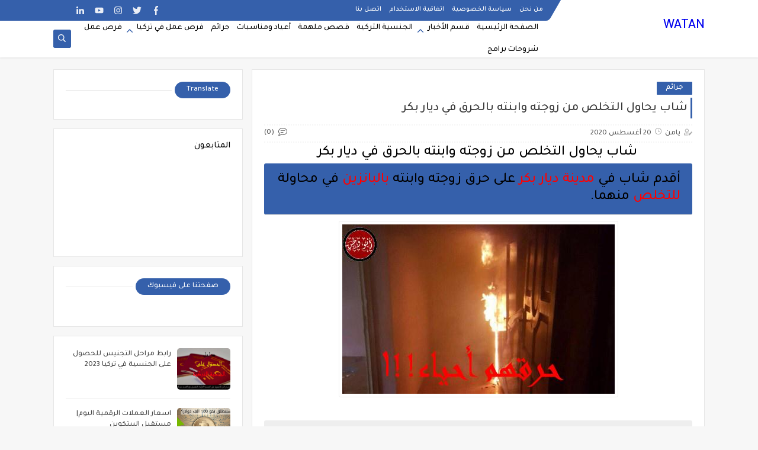

--- FILE ---
content_type: text/html; charset=UTF-8
request_url: https://www.abowatan-idleb.com/2020/08/qatal-bialharq.html
body_size: 50250
content:
<!DOCTYPE html>
<html dir='rtl' lang='ar' xmlns='http://www.w3.org/1999/xhtml' xmlns:b='http://www.google.com/2005/gml/b' xmlns:data='http://www.google.com/2005/gml/data' xmlns:expr='http://www.google.com/2005/gml/expr'>
<head prefix='og: http://ogp.me/ns# fb: http://ogp.me/ns/fb# article: http://ogp.me/ns/article#'>
<script async='async' crossorigin='anonymous' src='https://pagead2.googlesyndication.com/pagead/js/adsbygoogle.js?client=ca-pub-8280046613021599'></script>
<script async='async' crossorigin='anonymous' src='//pagead2.googlesyndication.com/pagead/js/adsbygoogle.js?client=ca-pub-8280046613021599&host=ca-host-pub-8280046613021599'>
</script>
<!-- Global site tag (gtag.js) - Google Analytics -->
<script async='async' src='https://www.googletagmanager.com/gtag/js?id=UA-173582559-1'></script>
<script>
  window.dataLayer = window.dataLayer || [];
  function gtag(){dataLayer.push(arguments);}
  gtag('js', new Date());

  gtag('config', 'UA-173582559-1');
</script>
<!-- Defult metatags -->
<!-- Meta Tags ~ -->
<meta content='text/html; charset=UTF-8' http-equiv='Content-Type'/>
<!-- Chrome, Firefox OS and Opera -->
<meta content='#3560ab' name='theme-color'/>
<!-- Windows Phone -->
<meta content='#3560ab' name='msapplication-navbutton-color'/>
<meta content='blogger' name='generator'/>
<link href='https://www.abowatan-idleb.com/favicon.ico' rel='icon' type='image/x-icon'/>
<link href='https://www.abowatan-idleb.com/2020/08/qatal-bialharq.html' rel='canonical'/>
<link rel="alternate" type="application/atom+xml" title=" WATAN - Atom" href="https://www.abowatan-idleb.com/feeds/posts/default" />
<link rel="alternate" type="application/rss+xml" title=" WATAN - RSS" href="https://www.abowatan-idleb.com/feeds/posts/default?alt=rss" />
<link rel="service.post" type="application/atom+xml" title=" WATAN - Atom" href="https://www.blogger.com/feeds/3439000517214168606/posts/default" />

<link rel="alternate" type="application/atom+xml" title=" WATAN - Atom" href="https://www.abowatan-idleb.com/feeds/8276874619367983400/comments/default" />
<!--Can't find substitution for tag [blog.ieCssRetrofitLinks]-->
<link href='https://blogger.googleusercontent.com/img/b/R29vZ2xl/AVvXsEjNs4oxBa8inmyXVTiqEYeXEAkColqXl5kQecIOctSSDWJ0VdI6JeWYay1gD3bZUI_22Hl9k6spVMGWE9zkXkNKtyzjyxLogbOLD5UFz9Kn0VTTD3hlqIU2BKs9xFFAJrEcYYSNH2wqLmLt/w719-h444/%25D8%25B4%25D8%25A7%25D8%25A8+%25D9%258A%25D8%25AD%25D8%25A7%25D9%2588%25D9%2584+%25D8%25A7%25D9%2584%25D8%25AA%25D8%25AE%25D9%2584%25D8%25B5+%25D9%2585%25D9%2586+%25D8%25B2%25D9%2588%25D8%25AC%25D8%25AA%25D9%2587+%25D9%2588%25D8%25A7%25D8%25A8%25D9%2586%25D8%25AA%25D9%2587+%25D8%25A8%25D8%25A7%25D9%2584%25D8%25AD%25D8%25B1%25D9%2582+%25D9%2581%25D9%258A+%25D8%25AF%25D9%258A%25D8%25A7%25D8%25B1+%25D8%25A8%25D9%2583%25D8%25B1.jpg' rel='image_src'/>
<meta content='مدمن مخدرات من ديار بكر يسكب البنزين على جسد زوجته وابنته، ويقوم بإشعال النار بهما.' name='description'/>
<link href='https://www.abowatan-idleb.com/2020/08/qatal-bialharq.html' rel='canonical'/>
<link href='https://www.abowatan-idleb.com/favicon.ico' rel='icon' type='image/x-icon'/>
<meta content='width=device-width, initial-scale=1.0, shrink-to-fit=no' name='viewport'/>
<title>شاب يحاول التخلص من زوجته وابنته بالحرق في ديار بكر</title>
<meta content='3439000517214168606' id='gels'/>
<meta content='#3560ab' name='theme-color'/>
<meta content='#3560ab' name='msapplication-navbutton-color'/>
<link rel="alternate" type="application/atom+xml" title=" WATAN - Atom" href="https://www.abowatan-idleb.com/feeds/posts/default" />
<link rel="alternate" type="application/rss+xml" title=" WATAN - RSS" href="https://www.abowatan-idleb.com/feeds/posts/default?alt=rss" />
<link rel="service.post" type="application/atom+xml" title=" WATAN - Atom" href="https://www.blogger.com/feeds/3439000517214168606/posts/default" />

<link rel="alternate" type="application/atom+xml" title=" WATAN - Atom" href="https://www.abowatan-idleb.com/feeds/8276874619367983400/comments/default" />
<meta content='مدمن مخدرات من ديار بكر يسكب البنزين على جسد زوجته وابنته، ويقوم بإشعال النار بهما.' name='description'/>
<meta content='https://www.abowatan-idleb.com/2020/08/qatal-bialharq.html' property='og:url'/>
<meta content='شاب يحاول التخلص من زوجته وابنته بالحرق في ديار بكر' name='twitter:title' property='og:title'/>
<meta content='مدمن مخدرات من ديار بكر يسكب البنزين على جسد زوجته وابنته، ويقوم بإشعال النار بهما.' name='twitter:description' property='og:description'/>
<meta content='شاب يحاول التخلص من زوجته وابنته بالحرق في ديار بكر' property='og:title'/>
<meta content='مدمن مخدرات من ديار بكر يسكب البنزين على جسد زوجته وابنته، ويقوم بإشعال النار بهما.' property='og:description'/>
<meta content='https://blogger.googleusercontent.com/img/b/R29vZ2xl/AVvXsEjNs4oxBa8inmyXVTiqEYeXEAkColqXl5kQecIOctSSDWJ0VdI6JeWYay1gD3bZUI_22Hl9k6spVMGWE9zkXkNKtyzjyxLogbOLD5UFz9Kn0VTTD3hlqIU2BKs9xFFAJrEcYYSNH2wqLmLt/w1200-h630-p-k-no-nu/%25D8%25B4%25D8%25A7%25D8%25A8+%25D9%258A%25D8%25AD%25D8%25A7%25D9%2588%25D9%2584+%25D8%25A7%25D9%2584%25D8%25AA%25D8%25AE%25D9%2584%25D8%25B5+%25D9%2585%25D9%2586+%25D8%25B2%25D9%2588%25D8%25AC%25D8%25AA%25D9%2587+%25D9%2588%25D8%25A7%25D8%25A8%25D9%2586%25D8%25AA%25D9%2587+%25D8%25A8%25D8%25A7%25D9%2584%25D8%25AD%25D8%25B1%25D9%2582+%25D9%2581%25D9%258A+%25D8%25AF%25D9%258A%25D8%25A7%25D8%25B1+%25D8%25A8%25D9%2583%25D8%25B1.jpg' name='twitter:image' property='og:image'/>
<meta content='https://blogger.googleusercontent.com/img/b/R29vZ2xl/AVvXsEjNs4oxBa8inmyXVTiqEYeXEAkColqXl5kQecIOctSSDWJ0VdI6JeWYay1gD3bZUI_22Hl9k6spVMGWE9zkXkNKtyzjyxLogbOLD5UFz9Kn0VTTD3hlqIU2BKs9xFFAJrEcYYSNH2wqLmLt/w1200-h630-p-k-no-nu/%25D8%25B4%25D8%25A7%25D8%25A8+%25D9%258A%25D8%25AD%25D8%25A7%25D9%2588%25D9%2584+%25D8%25A7%25D9%2584%25D8%25AA%25D8%25AE%25D9%2584%25D8%25B5+%25D9%2585%25D9%2586+%25D8%25B2%25D9%2588%25D8%25AC%25D8%25AA%25D9%2587+%25D9%2588%25D8%25A7%25D8%25A8%25D9%2586%25D8%25AA%25D9%2587+%25D8%25A8%25D8%25A7%25D9%2584%25D8%25AD%25D8%25B1%25D9%2582+%25D9%2581%25D9%258A+%25D8%25AF%25D9%258A%25D8%25A7%25D8%25B1+%25D8%25A8%25D9%2583%25D8%25B1.jpg' property='og:image'/>
<meta content='600' property='og:image:width'/>
<meta content='315' property='og:image:height'/>
<meta content='summary_large_image' name='twitter:card'/>
<meta content='article' property='og:type'/>
<meta content=' WATAN' name='twitter:domain' property='og:site_name'/>
<link href='https://www.abowatan-idleb.com/2020/08/qatal-bialharq.html' rel='dns-prefetch'/><link href='//www.blogger.com' rel='dns-prefetch'/><link href='//1.bp.blogspot.com' rel='dns-prefetch'/><link href='//2.bp.blogspot.com' rel='dns-prefetch'/><link href='//3.bp.blogspot.com' rel='dns-prefetch'/><link href='//4.bp.blogspot.com' rel='dns-prefetch'/><link href='//pagead2.googlesyndication.com' rel='dns-prefetch'/><link href='//accounts.google.com' rel='dns-prefetch'/><link href='//resources.blogblog.com' rel='dns-prefetch'/><link href='//www.google.com' rel='dns-prefetch'/><link href='//ajax.googleapis.com' rel='dns-prefetch'/><link href='//fonts.googleapis.com' rel='dns-prefetch'/>
<link href='https://www.abowatan-idleb.com/favicon.ico' rel='icon' type='image/x-icon'/>
<meta content='width=device-width, initial-scale=1, maximum-scale=1' name='viewport'/>
<link href='https://www.abowatan-idleb.com/2020/08/qatal-bialharq.html' rel='canonical'/>
<meta content='AR' http-equiv='content-language'/>
<!-- SEO Title -->
<title>شاب يحاول التخلص من زوجته وابنته بالحرق في ديار بكر</title>
<!-- facebook open graph -->
<!-- author -->
<meta content=' WATAN' property='og:site_name'/>
<meta content='ar_AR' property='og:locale'/>
<meta content='en_AR' property='og:locale:alternate'/>
<meta content='id_ID' property='og:locale:alternate'/>
<!-- OpenGraph for Home -->
<meta content='article' property='og:type'/>
<!-- OpenGraph for Posts -->
<meta content='شاب يحاول التخلص من زوجته وابنته بالحرق في ديار بكر' property='og:title'/>
<meta content='https://blogger.googleusercontent.com/img/b/R29vZ2xl/AVvXsEjNs4oxBa8inmyXVTiqEYeXEAkColqXl5kQecIOctSSDWJ0VdI6JeWYay1gD3bZUI_22Hl9k6spVMGWE9zkXkNKtyzjyxLogbOLD5UFz9Kn0VTTD3hlqIU2BKs9xFFAJrEcYYSNH2wqLmLt/w719-h444/%25D8%25B4%25D8%25A7%25D8%25A8+%25D9%258A%25D8%25AD%25D8%25A7%25D9%2588%25D9%2584+%25D8%25A7%25D9%2584%25D8%25AA%25D8%25AE%25D9%2584%25D8%25B5+%25D9%2585%25D9%2586+%25D8%25B2%25D9%2588%25D8%25AC%25D8%25AA%25D9%2587+%25D9%2588%25D8%25A7%25D8%25A8%25D9%2586%25D8%25AA%25D9%2587+%25D8%25A8%25D8%25A7%25D9%2584%25D8%25AD%25D8%25B1%25D9%2582+%25D9%2581%25D9%258A+%25D8%25AF%25D9%258A%25D8%25A7%25D8%25B1+%25D8%25A8%25D9%2583%25D8%25B1.jpg' property='og:image'/>
<!-- OpenGraph description -->
<meta content='مدمن مخدرات من ديار بكر يسكب البنزين على جسد زوجته وابنته، ويقوم بإشعال النار بهما.' property='og:description'/>
<meta content='قضايا اجتماعية , تعليم ,يوتيوب ,تنمية ,تربية,توعية,الجنسية التركية,ملف التجنيس,الإقامة في تركيا,السياحة في تركيا,جامعات في تركيا,المنح التركية,العيد,رمضان,خدمات اجتماعية' name='keywords'/>
<!-- og:image dimension -->
<meta content='800' property='og:image:width'/>
<meta content='420' property='og:image:height'/>
<!-- twitter meta card -->
<!-- twitter meta card -->
<meta content='https://www.abowatan-idleb.com/' name='twitter:domain'/>
<meta content='شاب يحاول التخلص من زوجته وابنته بالحرق في ديار بكر' name='twitter:title'/>
<meta content='summary_large_image' name='twitter:card'/>
<meta content='https://blogger.googleusercontent.com/img/b/R29vZ2xl/AVvXsEjNs4oxBa8inmyXVTiqEYeXEAkColqXl5kQecIOctSSDWJ0VdI6JeWYay1gD3bZUI_22Hl9k6spVMGWE9zkXkNKtyzjyxLogbOLD5UFz9Kn0VTTD3hlqIU2BKs9xFFAJrEcYYSNH2wqLmLt/w719-h444/%25D8%25B4%25D8%25A7%25D8%25A8+%25D9%258A%25D8%25AD%25D8%25A7%25D9%2588%25D9%2584+%25D8%25A7%25D9%2584%25D8%25AA%25D8%25AE%25D9%2584%25D8%25B5+%25D9%2585%25D9%2586+%25D8%25B2%25D9%2588%25D8%25AC%25D8%25AA%25D9%2587+%25D9%2588%25D8%25A7%25D8%25A8%25D9%2586%25D8%25AA%25D9%2587+%25D8%25A8%25D8%25A7%25D9%2584%25D8%25AD%25D8%25B1%25D9%2582+%25D9%2581%25D9%258A+%25D8%25AF%25D9%258A%25D8%25A7%25D8%25B1+%25D8%25A8%25D9%2583%25D8%25B1.jpg' name='twitter:image'/>
<meta content='مدمن مخدرات من ديار بكر يسكب البنزين على جسد زوجته وابنته، ويقوم بإشعال النار بهما.' name='twitter:description'/>
<!-- author blogger -->
<meta content='66fd51c71241c5c9' name='yandex-verification'/>
<meta content='4e382aa1c8d03ac123d09a47734394bb' name='p:domain_verify'/>
<meta content='Q5ZhmO5j6-8zULUdol1I9CmfTYVenI7Svba1oLz4uFY' name='google-site-verification'/>
<meta content='FE5A0C2C3021BD21BC6A6D2B182784FA' name='msvalidate.01'/>
<meta content='ALEXA-VERIFY-CODE' name='alexaVerifyID'/>
<meta content='watan' name='Author'/>
<meta content='general' name='rating'/>
<meta content='turkey' name='geo.country'/>
<meta content='turkey' name='geo.placename'/>
<!-- Facebook card username meta -->
<meta content='103148614576131' property='fb:app_id'/>
<meta content='100003403834790' property='fb:admins'/>
<meta content='https://www.facebook.com/yavuzhatipoglu1997' property='article:author'/>
<meta content='https://www.facebook.com/abowatan.idleb' property='article:publisher'/>
<!-- twitter card username meta -->
<meta content='https://twitter.com/abowata14246477' name='twitter:site'/>
<meta content='https://twitter.com/abowata14246477' name='twitter:creator'/>
<!-- Template Skin -->
<style id='page-skin-1' type='text/css'><!--
/*
Seoplus Blogger Template Free
developers: https://www.seoplus.dev/
Version	: 5
Updated	: 18 May, 2020
information: https://www.seoplus-template.com/
Facebook: https://www.facebook.com/SeoPlusDev/
*/
/*=================
Icons Svg
===================*/
.Sp-Normal .moreLink:before, .post-outer .moreLink:before, a.Lapel-Link:before, a.thumb.not-pl:after {background: no-repeat center url("data:image/svg+xml;charset=utf8,%3Csvg aria-hidden='true' focusable='false' data-prefix='fal' data-icon='external-link-alt' role='img' xmlns='http://www.w3.org/2000/svg' viewBox='0 0 512 512'%3E%3Cpath fill='%23fff' d='M440,256H424a8,8,0,0,0-8,8V464a16,16,0,0,1-16,16H48a16,16,0,0,1-16-16V112A16,16,0,0,1,48,96H248a8,8,0,0,0,8-8V72a8,8,0,0,0-8-8H48A48,48,0,0,0,0,112V464a48,48,0,0,0,48,48H400a48,48,0,0,0,48-48V264A8,8,0,0,0,440,256ZM480,0h-.06L383.78.17c-28.45,0-42.66,34.54-22.58,54.62l35.28,35.28-265,265a12,12,0,0,0,0,17l8.49,8.49a12,12,0,0,0,17,0l265-265,35.28,35.27c20,20,54.57,6,54.62-22.57L512,32.05A32,32,0,0,0,480,0Zm-.17,128.17-96-96L480,32Z'%3E%3C/path%3E%3C/svg%3E")}
.recent-comments .comment .leave-comm:before, .bottomaa:after {background: no-repeat center url("data:image/svg+xml;charset=utf8,%3Csvg aria-hidden='true' focusable='false' data-prefix='fal' data-icon='external-link-alt' role='img' xmlns='http://www.w3.org/2000/svg' viewBox='0 0 512 512'%3E%3Cpath fill='%236f6f6f' d='M440,256H424a8,8,0,0,0-8,8V464a16,16,0,0,1-16,16H48a16,16,0,0,1-16-16V112A16,16,0,0,1,48,96H248a8,8,0,0,0,8-8V72a8,8,0,0,0-8-8H48A48,48,0,0,0,0,112V464a48,48,0,0,0,48,48H400a48,48,0,0,0,48-48V264A8,8,0,0,0,440,256ZM480,0h-.06L383.78.17c-28.45,0-42.66,34.54-22.58,54.62l35.28,35.28-265,265a12,12,0,0,0,0,17l8.49,8.49a12,12,0,0,0,17,0l265-265,35.28,35.27c20,20,54.57,6,54.62-22.57L512,32.05A32,32,0,0,0,480,0Zm-.17,128.17-96-96L480,32Z'%3E%3C/path%3E%3C/svg%3E");}
.icon.fa-reddit,.fa.fa-reddit {background: no-repeat center url("data:image/svg+xml;charset=utf8,%3Csvg aria-hidden='true' focusable='false' role='img' xmlns='http://www.w3.org/2000/svg' viewBox='0 0 512 512'%3E%3Cpath fill='%23fff' d='M440.3 203.5c-15 0-28.2 6.2-37.9 15.9-35.7-24.7-83.8-40.6-137.1-42.3L293 52.3l88.2 19.8c0 21.6 17.6 39.2 39.2 39.2 22 0 39.7-18.1 39.7-39.7s-17.6-39.7-39.7-39.7c-15.4 0-28.7 9.3-35.3 22l-97.4-21.6c-4.9-1.3-9.7 2.2-11 7.1L246.3 177c-52.9 2.2-100.5 18.1-136.3 42.8-9.7-10.1-23.4-16.3-38.4-16.3-55.6 0-73.8 74.6-22.9 100.1-1.8 7.9-2.6 16.3-2.6 24.7 0 83.8 94.4 151.7 210.3 151.7 116.4 0 210.8-67.9 210.8-151.7 0-8.4-.9-17.2-3.1-25.1 49.9-25.6 31.5-99.7-23.8-99.7zM129.4 308.9c0-22 17.6-39.7 39.7-39.7 21.6 0 39.2 17.6 39.2 39.7 0 21.6-17.6 39.2-39.2 39.2-22 .1-39.7-17.6-39.7-39.2zm214.3 93.5c-36.4 36.4-139.1 36.4-175.5 0-4-3.5-4-9.7 0-13.7 3.5-3.5 9.7-3.5 13.2 0 27.8 28.5 120 29 149 0 3.5-3.5 9.7-3.5 13.2 0 4.1 4 4.1 10.2.1 13.7zm-.8-54.2c-21.6 0-39.2-17.6-39.2-39.2 0-22 17.6-39.7 39.2-39.7 22 0 39.7 17.6 39.7 39.7-.1 21.5-17.7 39.2-39.7 39.2z'%3E%3C/path%3E%3C/svg%3E");}
.fa-facebook, .facebook .topaa:before{background:no-repeat center url("data:image/svg+xml;charset=utf8,%3Csvg aria-hidden='true' data-prefix='fab' data-icon='facebook-f' role='img' xmlns='http://www.w3.org/2000/svg' viewBox='0 0 264 512' class='svg-inline--fa fa-facebook-f fa-w-9'%3E%3Cpath fill='%23fff' d='M76.7 512V283H0v-91h76.7v-71.7C76.7 42.4 124.3 0 193.8 0c33.3 0 61.9 2.5 70.2 3.6V85h-48.2c-37.8 0-45.1 18-45.1 44.3V192H256l-11.7 91h-73.6v229' class=''%3E%3C/path%3E%3C/svg%3E")}
.fa-twitter, .twitter .topaa:before{background:no-repeat center url("data:image/svg+xml;charset=utf8,%3Csvg aria-hidden='true' data-prefix='fab' data-icon='twitter' role='img' xmlns='http://www.w3.org/2000/svg' viewBox='0 0 512 512' class='svg-inline--fa fa-twitter fa-w-16'%3E%3Cpath fill='%23fff' d='M459.37 151.716c.325 4.548.325 9.097.325 13.645 0 138.72-105.583 298.558-298.558 298.558-59.452 0-114.68-17.219-161.137-47.106 8.447.974 16.568 1.299 25.34 1.299 49.055 0 94.213-16.568 130.274-44.832-46.132-.975-84.792-31.188-98.112-72.772 6.498.974 12.995 1.624 19.818 1.624 9.421 0 18.843-1.3 27.614-3.573-48.081-9.747-84.143-51.98-84.143-102.985v-1.299c13.969 7.797 30.214 12.67 47.431 13.319-28.264-18.843-46.781-51.005-46.781-87.391 0-19.492 5.197-37.36 14.294-52.954 51.655 63.675 129.3 105.258 216.365 109.807-1.624-7.797-2.599-15.918-2.599-24.04 0-57.828 46.782-104.934 104.934-104.934 30.213 0 57.502 12.67 76.67 33.137 23.715-4.548 46.456-13.32 66.599-25.34-7.798 24.366-24.366 44.833-46.132 57.827 21.117-2.273 41.584-8.122 60.426-16.243-14.292 20.791-32.161 39.308-52.628 54.253z' class=''%3E%3C/path%3E%3C/svg%3E")}
.fa-tumblr {background: no-repeat center url("data:image/svg+xml;charset=utf8,%3Csvg aria-hidden='true' role='img' xmlns='http://www.w3.org/2000/svg' viewBox='0 0 320 512' %3E%3Cpath fill='%23fff' d='M309.8 480.3c-13.6 14.5-50 31.7-97.4 31.7-120.8 0-147-88.8-147-140.6v-144H17.9c-5.5 0-10-4.5-10-10v-68c0-7.2 4.5-13.6 11.3-16 62-21.8 81.5-76 84.3-117.1.8-11 6.5-16.3 16.1-16.3h70.9c5.5 0 10 4.5 10 10v115.2h83c5.5 0 10 4.4 10 9.9v81.7c0 5.5-4.5 10-10 10h-83.4V360c0 34.2 23.7 53.6 68 35.8 4.8-1.9 9-3.2 12.7-2.2 3.5.9 5.8 3.4 7.4 7.9l22 64.3c1.8 5 3.3 10.6-.4 14.5z' class=''%3E%3C/path%3E%3C/svg%3E");}
.fa-whatsapp {background: no-repeat center url("data:image/svg+xml;charset=utf8,%3Csvg aria-hidden='true' role='img' xmlns='http://www.w3.org/2000/svg' viewBox='0 0 448 512' %3E%3Cpath fill='%23fff' d='M380.9 97.1C339 55.1 283.2 32 223.9 32c-122.4 0-222 99.6-222 222 0 39.1 10.2 77.3 29.6 111L0 480l117.7-30.9c32.4 17.7 68.9 27 106.1 27h.1c122.3 0 224.1-99.6 224.1-222 0-59.3-25.2-115-67.1-157zm-157 341.6c-33.2 0-65.7-8.9-94-25.7l-6.7-4-69.8 18.3L72 359.2l-4.4-7c-18.5-29.4-28.2-63.3-28.2-98.2 0-101.7 82.8-184.5 184.6-184.5 49.3 0 95.6 19.2 130.4 54.1 34.8 34.9 56.2 81.2 56.1 130.5 0 101.8-84.9 184.6-186.6 184.6zm101.2-138.2c-5.5-2.8-32.8-16.2-37.9-18-5.1-1.9-8.8-2.8-12.5 2.8-3.7 5.6-14.3 18-17.6 21.8-3.2 3.7-6.5 4.2-12 1.4-32.6-16.3-54-29.1-75.5-66-5.7-9.8 5.7-9.1 16.3-30.3 1.8-3.7.9-6.9-.5-9.7-1.4-2.8-12.5-30.1-17.1-41.2-4.5-10.8-9.1-9.3-12.5-9.5-3.2-.2-6.9-.2-10.6-.2-3.7 0-9.7 1.4-14.8 6.9-5.1 5.6-19.4 19-19.4 46.3 0 27.3 19.9 53.7 22.6 57.4 2.8 3.7 39.1 59.7 94.8 83.8 35.2 15.2 49 16.5 66.6 13.9 10.7-1.6 32.8-13.4 37.4-26.4 4.6-13 4.6-24.1 3.2-26.4-1.3-2.5-5-3.9-10.5-6.6z' class=''%3E%3C/path%3E%3C/svg%3E");}
.fa-youtube {background: no-repeat center url("data:image/svg+xml;charset=utf8,%3Csvg aria-hidden='true' role='img' xmlns='http://www.w3.org/2000/svg' viewBox='0 0 576 512' %3E%3Cpath fill='%23fff' d='M549.655 124.083c-6.281-23.65-24.787-42.276-48.284-48.597C458.781 64 288 64 288 64S117.22 64 74.629 75.486c-23.497 6.322-42.003 24.947-48.284 48.597-11.412 42.867-11.412 132.305-11.412 132.305s0 89.438 11.412 132.305c6.281 23.65 24.787 41.5 48.284 47.821C117.22 448 288 448 288 448s170.78 0 213.371-11.486c23.497-6.321 42.003-24.171 48.284-47.821 11.412-42.867 11.412-132.305 11.412-132.305s0-89.438-11.412-132.305zm-317.51 213.508V175.185l142.739 81.205-142.739 81.201z' class=''%3E%3C/path%3E%3C/svg%3E");}
.fa-behance {background: no-repeat center url("data:image/svg+xml;charset=utf8,%3Csvg aria-hidden='true' role='img' xmlns='http://www.w3.org/2000/svg' viewBox='0 0 576 512' %3E%3Cpath fill='%23fff' d='M232 237.2c31.8-15.2 48.4-38.2 48.4-74 0-70.6-52.6-87.8-113.3-87.8H0v354.4h171.8c64.4 0 124.9-30.9 124.9-102.9 0-44.5-21.1-77.4-64.7-89.7zM77.9 135.9H151c28.1 0 53.4 7.9 53.4 40.5 0 30.1-19.7 42.2-47.5 42.2h-79v-82.7zm83.3 233.7H77.9V272h84.9c34.3 0 56 14.3 56 50.6 0 35.8-25.9 47-57.6 47zm358.5-240.7H376V94h143.7v34.9zM576 305.2c0-75.9-44.4-139.2-124.9-139.2-78.2 0-131.3 58.8-131.3 135.8 0 79.9 50.3 134.7 131.3 134.7 61.3 0 101-27.6 120.1-86.3H509c-6.7 21.9-34.3 33.5-55.7 33.5-41.3 0-63-24.2-63-65.3h185.1c.3-4.2.6-8.7.6-13.2zM390.4 274c2.3-33.7 24.7-54.8 58.5-54.8 35.4 0 53.2 20.8 56.2 54.8H390.4z' class=''%3E%3C/path%3E%3C/svg%3E");}
.fa-flickr {background: no-repeat center url("data:image/svg+xml;charset=utf8,%3Csvg aria-hidden='true' role='img' xmlns='http://www.w3.org/2000/svg' viewBox='0 0 448 512' %3E%3Cpath fill='%23fff' d='M400 32H48C21.5 32 0 53.5 0 80v352c0 26.5 21.5 48 48 48h352c26.5 0 48-21.5 48-48V80c0-26.5-21.5-48-48-48zM144.5 319c-35.1 0-63.5-28.4-63.5-63.5s28.4-63.5 63.5-63.5 63.5 28.4 63.5 63.5-28.4 63.5-63.5 63.5zm159 0c-35.1 0-63.5-28.4-63.5-63.5s28.4-63.5 63.5-63.5 63.5 28.4 63.5 63.5-28.4 63.5-63.5 63.5z' class=''%3E%3C/path%3E%3C/svg%3E");}
.fa-blogger {background: no-repeat center url("data:image/svg+xml;charset=utf8,%3Csvg aria-hidden='true' role='img' xmlns='http://www.w3.org/2000/svg' viewBox='0 0 448 512' %3E%3Cpath fill='%23fff' d='M446.6 222.7c-1.8-8-6.8-15.4-12.5-18.5-1.8-1-13-2.2-25-2.7-20.1-.9-22.3-1.3-28.7-5-10.1-5.9-12.8-12.3-12.9-29.5-.1-33-13.8-63.7-40.9-91.3-19.3-19.7-40.9-33-65.5-40.5-5.9-1.8-19.1-2.4-63.3-2.9-69.4-.8-84.8.6-108.4 10C45.9 59.5 14.7 96.1 3.3 142.9 1.2 151.7.7 165.8.2 246.8c-.6 101.5.1 116.4 6.4 136.5 15.6 49.6 59.9 86.3 104.4 94.3 14.8 2.7 197.3 3.3 216 .8 32.5-4.4 58-17.5 81.9-41.9 17.3-17.7 28.1-36.8 35.2-62.1 4.9-17.6 4.5-142.8 2.5-151.7zm-322.1-63.6c7.8-7.9 10-8.2 58.8-8.2 43.9 0 45.4.1 51.8 3.4 9.3 4.7 13.4 11.3 13.4 21.9 0 9.5-3.8 16.2-12.3 21.6-4.6 2.9-7.3 3.1-50.3 3.3-26.5.2-47.7-.4-50.8-1.2-16.6-4.7-22.8-28.5-10.6-40.8zm191.8 199.8l-14.9 2.4-77.5.9c-68.1.8-87.3-.4-90.9-2-7.1-3.1-13.8-11.7-14.9-19.4-1.1-7.3 2.6-17.3 8.2-22.4 7.1-6.4 10.2-6.6 97.3-6.7 89.6-.1 89.1-.1 97.6 7.8 12.1 11.3 9.5 31.2-4.9 39.4z' class=''%3E%3C/path%3E%3C/svg%3E");}
.fa-wordpress {background: no-repeat center url("data:image/svg+xml;charset=utf8,%3Csvg aria-hidden='true' role='img' xmlns='http://www.w3.org/2000/svg' viewBox='0 0 512 512' %3E%3Cpath fill='%23fff' d='M256 8C119.3 8 8 119.2 8 256c0 136.7 111.3 248 248 248s248-111.3 248-248C504 119.2 392.7 8 256 8zM33 256c0-32.3 6.9-63 19.3-90.7l106.4 291.4C84.3 420.5 33 344.2 33 256zm223 223c-21.9 0-43-3.2-63-9.1l66.9-194.4 68.5 187.8c.5 1.1 1 2.1 1.6 3.1-23.1 8.1-48 12.6-74 12.6zm30.7-327.5c13.4-.7 25.5-2.1 25.5-2.1 12-1.4 10.6-19.1-1.4-18.4 0 0-36.1 2.8-59.4 2.8-21.9 0-58.7-2.8-58.7-2.8-12-.7-13.4 17.7-1.4 18.4 0 0 11.4 1.4 23.4 2.1l34.7 95.2L200.6 393l-81.2-241.5c13.4-.7 25.5-2.1 25.5-2.1 12-1.4 10.6-19.1-1.4-18.4 0 0-36.1 2.8-59.4 2.8-4.2 0-9.1-.1-14.4-.3C109.6 73 178.1 33 256 33c58 0 110.9 22.2 150.6 58.5-1-.1-1.9-.2-2.9-.2-21.9 0-37.4 19.1-37.4 39.6 0 18.4 10.6 33.9 21.9 52.3 8.5 14.8 18.4 33.9 18.4 61.5 0 19.1-7.3 41.2-17 72.1l-22.2 74.3-80.7-239.6zm81.4 297.2l68.1-196.9c12.7-31.8 17-57.2 17-79.9 0-8.2-.5-15.8-1.5-22.9 17.4 31.8 27.3 68.2 27.3 107 0 82.3-44.6 154.1-110.9 192.7z' class=''%3E%3C/path%3E%3C/svg%3E");}
.fa-tumblr {background: no-repeat center url("data:image/svg+xml;charset=utf8,%3Csvg aria-hidden='true' role='img' xmlns='http://www.w3.org/2000/svg' viewBox='0 0 320 512' %3E%3Cpath fill='%23fff' d='M309.8 480.3c-13.6 14.5-50 31.7-97.4 31.7-120.8 0-147-88.8-147-140.6v-144H17.9c-5.5 0-10-4.5-10-10v-68c0-7.2 4.5-13.6 11.3-16 62-21.8 81.5-76 84.3-117.1.8-11 6.5-16.3 16.1-16.3h70.9c5.5 0 10 4.5 10 10v115.2h83c5.5 0 10 4.4 10 9.9v81.7c0 5.5-4.5 10-10 10h-83.4V360c0 34.2 23.7 53.6 68 35.8 4.8-1.9 9-3.2 12.7-2.2 3.5.9 5.8 3.4 7.4 7.9l22 64.3c1.8 5 3.3 10.6-.4 14.5z' class=''%3E%3C/path%3E%3C/svg%3E");}
.fa-telegram {background: no-repeat center url("data:image/svg+xml;charset=utf8,%3Csvg aria-hidden='true' role='img' xmlns='http://www.w3.org/2000/svg' viewBox='0 0 448 512' %3E%3Cpath fill='%23fff' d='M446.7 98.6l-67.6 318.8c-5.1 22.5-18.4 28.1-37.3 17.5l-103-75.9-49.7 47.8c-5.5 5.5-10.1 10.1-20.7 10.1l7.4-104.9 190.9-172.5c8.3-7.4-1.8-11.5-12.9-4.1L117.8 284 16.2 252.2c-22.1-6.9-22.5-22.1 4.6-32.7L418.2 66.4c18.4-6.9 34.5 4.1 28.5 32.2z' class=''%3E%3C/path%3E%3C/svg%3E");}
.fa-skype {background: no-repeat center url("data:image/svg+xml;charset=utf8,%3Csvg aria-hidden='true' role='img' xmlns='http://www.w3.org/2000/svg' viewBox='0 0 448 512' %3E%3Cpath fill='%23fff' d='M424.7 299.8c2.9-14 4.7-28.9 4.7-43.8 0-113.5-91.9-205.3-205.3-205.3-14.9 0-29.7 1.7-43.8 4.7C161.3 40.7 137.7 32 112 32 50.2 32 0 82.2 0 144c0 25.7 8.7 49.3 23.3 68.2-2.9 14-4.7 28.9-4.7 43.8 0 113.5 91.9 205.3 205.3 205.3 14.9 0 29.7-1.7 43.8-4.7 19 14.6 42.6 23.3 68.2 23.3 61.8 0 112-50.2 112-112 .1-25.6-8.6-49.2-23.2-68.1zm-194.6 91.5c-65.6 0-120.5-29.2-120.5-65 0-16 9-30.6 29.5-30.6 31.2 0 34.1 44.9 88.1 44.9 25.7 0 42.3-11.4 42.3-26.3 0-18.7-16-21.6-42-28-62.5-15.4-117.8-22-117.8-87.2 0-59.2 58.6-81.1 109.1-81.1 55.1 0 110.8 21.9 110.8 55.4 0 16.9-11.4 31.8-30.3 31.8-28.3 0-29.2-33.5-75-33.5-25.7 0-42 7-42 22.5 0 19.8 20.8 21.8 69.1 33 41.4 9.3 90.7 26.8 90.7 77.6 0 59.1-57.1 86.5-112 86.5z' class=''%3E%3C/path%3E%3C/svg%3E");}
.fa-sitemap {background: no-repeat center url("data:image/svg+xml;charset=utf8,%3Csvg aria-hidden='true' role='img' xmlns='http://www.w3.org/2000/svg' viewBox='0 0 640 512' %3E%3Cpath fill='%23fff' d='M104 272h192v48h48v-48h192v48h48v-57.59c0-21.17-17.22-38.41-38.41-38.41H344v-64h40c17.67 0 32-14.33 32-32V32c0-17.67-14.33-32-32-32H256c-17.67 0-32 14.33-32 32v96c0 8.84 3.58 16.84 9.37 22.63S247.16 160 256 160h40v64H94.41C73.22 224 56 241.23 56 262.41V320h48v-48zm168-160V48h96v64h-96zm336 240h-96c-17.67 0-32 14.33-32 32v96c0 17.67 14.33 32 32 32h96c17.67 0 32-14.33 32-32v-96c0-17.67-14.33-32-32-32zm-16 112h-64v-64h64v64zM368 352h-96c-17.67 0-32 14.33-32 32v96c0 17.67 14.33 32 32 32h96c17.67 0 32-14.33 32-32v-96c0-17.67-14.33-32-32-32zm-16 112h-64v-64h64v64zM128 352H32c-17.67 0-32 14.33-32 32v96c0 17.67 14.33 32 32 32h96c17.67 0 32-14.33 32-32v-96c0-17.67-14.33-32-32-32zm-16 112H48v-64h64v64z' class=''%3E%3C/path%3E%3C/svg%3E");}
.fa-instagram {background: no-repeat center url("data:image/svg+xml;charset=utf8,%3Csvg aria-hidden='true' role='img' xmlns='http://www.w3.org/2000/svg' viewBox='0 0 448 512' %3E%3Cpath fill='%23fff' d='M224.1 141c-63.6 0-114.9 51.3-114.9 114.9s51.3 114.9 114.9 114.9S339 319.5 339 255.9 287.7 141 224.1 141zm0 189.6c-41.1 0-74.7-33.5-74.7-74.7s33.5-74.7 74.7-74.7 74.7 33.5 74.7 74.7-33.6 74.7-74.7 74.7zm146.4-194.3c0 14.9-12 26.8-26.8 26.8-14.9 0-26.8-12-26.8-26.8s12-26.8 26.8-26.8 26.8 12 26.8 26.8zm76.1 27.2c-1.7-35.9-9.9-67.7-36.2-93.9-26.2-26.2-58-34.4-93.9-36.2-37-2.1-147.9-2.1-184.9 0-35.8 1.7-67.6 9.9-93.9 36.1s-34.4 58-36.2 93.9c-2.1 37-2.1 147.9 0 184.9 1.7 35.9 9.9 67.7 36.2 93.9s58 34.4 93.9 36.2c37 2.1 147.9 2.1 184.9 0 35.9-1.7 67.7-9.9 93.9-36.2 26.2-26.2 34.4-58 36.2-93.9 2.1-37 2.1-147.8 0-184.8zM398.8 388c-7.8 19.6-22.9 34.7-42.6 42.6-29.5 11.7-99.5 9-132.1 9s-102.7 2.6-132.1-9c-19.6-7.8-34.7-22.9-42.6-42.6-11.7-29.5-9-99.5-9-132.1s-2.6-102.7 9-132.1c7.8-19.6 22.9-34.7 42.6-42.6 29.5-11.7 99.5-9 132.1-9s102.7-2.6 132.1 9c19.6 7.8 34.7 22.9 42.6 42.6 11.7 29.5 9 99.5 9 132.1s2.7 102.7-9 132.1z' class=''%3E%3C/path%3E%3C/svg%3E");}
.fa-linkedin {background: no-repeat center url("data:image/svg+xml;charset=utf8,%3Csvg aria-hidden='true' role='img' xmlns='http://www.w3.org/2000/svg' viewBox='0 0 448 512' %3E%3Cpath fill='%23fff' d='M100.3 480H7.4V180.9h92.9V480zM53.8 140.1C24.1 140.1 0 115.5 0 85.8 0 56.1 24.1 32 53.8 32c29.7 0 53.8 24.1 53.8 53.8 0 29.7-24.1 54.3-53.8 54.3zM448 480h-92.7V334.4c0-34.7-.7-79.2-48.3-79.2-48.3 0-55.7 37.7-55.7 76.7V480h-92.8V180.9h89.1v40.8h1.3c12.4-23.5 42.7-48.3 87.9-48.3 94 0 111.3 61.9 111.3 142.3V480z' class=''%3E%3C/path%3E%3C/svg%3E");}
.fa-pinterest {background: url("data:image/svg+xml;charset=utf8,%3Csvg aria-hidden='true' role='img' xmlns='http://www.w3.org/2000/svg' viewBox='0 0 384 512' %3E%3Cpath fill='%23fff' d='M204 6.5C101.4 6.5 0 74.9 0 185.6 0 256 39.6 296 63.6 296c9.9 0 15.6-27.6 15.6-35.4 0-9.3-23.7-29.1-23.7-67.8 0-80.4 61.2-137.4 140.4-137.4 68.1 0 118.5 38.7 118.5 109.8 0 53.1-21.3 152.7-90.3 152.7-24.9 0-46.2-18-46.2-43.8 0-37.8 26.4-74.4 26.4-113.4 0-66.2-93.9-54.2-93.9 25.8 0 16.8 2.1 35.4 9.6 50.7-13.8 59.4-42 147.9-42 209.1 0 18.9 2.7 37.5 4.5 56.4 3.4 3.8 1.7 3.4 6.9 1.5 50.4-69 48.6-82.5 71.4-172.8 12.3 23.4 44.1 36 69.3 36 106.2 0 153.9-103.5 153.9-196.8C384 71.3 298.2 6.5 204 6.5z' class=''%3E%3C/path%3E%3C/svg %3E") no-repeat center ;}
.fa-google-play {background: no-repeat center url("data:image/svg+xml;charset=utf8,%3Csvg aria-hidden='true' role='img' xmlns='http://www.w3.org/2000/svg' viewBox='0 0 512 512' %3E%3Cpath fill='%23fff' d='M325.3 234.3L104.6 13l280.8 161.2-60.1 60.1zM47 0C34 6.8 25.3 19.2 25.3 35.3v441.3c0 16.1 8.7 28.5 21.7 35.3l256.6-256L47 0zm425.2 225.6l-58.9-34.1-65.7 64.5 65.7 64.5 60.1-34.1c18-14.3 18-46.5-1.2-60.8zM104.6 499l280.8-161.2-60.1-60.1L104.6 499z' class=''%3E%3C/path%3E%3C/svg%3E");}
/*=================
Variables
===================*/
<Group description="أساسي" selector="body">
<Variable name="keycolor" description="لون الجرادينت المساعد" type="color" default="#1e3c72"/>
<Variable name="step.color" description="اللون ألاساسي" type="color" default="#3560ab"/>
<Variable name="grad.color" description="لون النص فوق اللون الاساسي" type="color" default="#ffffff"/>
<Variable name="body.background.color" description="لون تبويب المدونة في الهاتف" type="color"  default="#3560ab"/>
<Variable name="body.background" description="خلفية المدونة" type="background" color='#f7f7f7' default="$(color)
url() no-repeat fixed top right"/>
<Variable name="body.text.font" description="Font" type="font" default="400 15px 'Segoe UI'" hideEditor="true"/>
<Variable name="body.link.color" description="Link color" type="color" default="#000" hideEditor="true"/>
<Variable name="Box.Title.bg" description="خلفية العناوين الاساسية" type="color" default="#e6e6e6" hideEditor="true"/>
</Group>
<Group description="الهيدر" selector="#sp-header" >
<Variable name="H.Bg" description="خلفية الهيدر" type="color" default="#fff"/>
<Variable name="H.Link" description="لون الروابط" type="color" default="#000"/>
<Variable name="H.Icon.Sh" description="لون ايقونة البحث" type="color" default="#fff"/>
<Variable name="H.Icon.Color" description="لون سهم القائمة المنسدلة" type="color" default="#3560ab"/>
<Variable name="H.Link.font" description="خط وحجم الخط للروابط" type="font" default="400 14px 'Segoe UI'" />
<Variable name="H.mons.Color" description="لون روابط القايمة المسندلة" type="color" default="#525252"/>
<Variable name="H.mons.bg" description="لون خلفية القايمة المنسدلة" type="color" default="#fff"/>
<Variable name="H.mons.border" description="لون فواصل القايمة المنسدلة" type="color" default="#e6e6e6"/>
<Variable name="H.mons.hover" description="تاثير مرور الروابط القايمة المنسدلة" type="color" default="#3560ab"/>
</Group>
<Group description="المشاركات" selector=".site" >
<Variable name="Hpost.Title.Color" description="لون العناوين" type="color" default="#444"/>
<Variable name="Hpost.Short.Content.Color" description="لون وصف الموضوع القصير" type="color" default="#777"/>
<Variable name="Hpost.Items" description="لون روابط الميتا بوست" type="color" default="#777"/>
<Variable name="Hpost.Hover" description="لون التاثير المرور" type="color" default="#194ca9"/>
</Group>
<Group description="الموضوع" selector=".post-amp" >
<Variable name="posts.background.color" description="Post background color" type="color" default="#fff"  hideEditor="true"/>
<Variable name="posts.title.color" description="Post title color" type="color" default="#393939" />
<Variable name="posts.title.font" description="Post title font" type="font" default="400 21px 'Segoe UI'" />
<Variable name="posts.text.font" description="Post text font" type="font" default="400 14px 'Segoe UI'" />
<Variable name="posts.text.color" description="Post text color" type="color" default="#000" />
<Variable name="posts.link.color" description="Post link color" type="color" default="#194ca9" />
</Group>
<Group selector='.post .post-outer' description="جميع محتويات الموضوع">
<Variable name="posts.meta.color" description="لون معلومات الموضوع اسفل العنوان" type="color" default="#585858" />
<Variable name="posts.meta.border" description="لون البوردر لمعلومات المضوع اسفل العنوان" type="color" default="#f5f5f5" />
<Variable name="posts.img.border" description="لون بوردر الصورة" type="color" default="#eee" />
<Variable name="posts.num.bg" description="خلفية التعداد الرقمي" type="color" default="#eee" />
<Variable name="posts.num.color" description="لون رقم التعداد الرقمي" type="color" default="#000" />
<Variable name="posts.num.border" description="لون بوردر التعداد الرقمي" type="color" default="#ccc" />
<Variable name="posts.h2.bg" description="خلفية العنوان h2" type="color" default="#3560ab" />
<Variable name="posts.h2.color" description="لون خط العنوان h2" type="color" default="#000" />
<Variable name="posts.h2.border" description="لون فاصل اسفل عنوان h2" type="color" default="#d8d8d8" />
<Variable name="posts.h2.font" description="خط العنوان h2" type="font" default="400 21px 'Segoe UI'" />
<Variable name="posts.h3.bg" description="لون خلفية العنوان h3" type="color" default="#eee" />
<Variable name="posts.h3.color" description="لون خط العنوان h3" type="color" default="#000" />
<Variable name="posts.h3.border" description="لون فاصل اسفل عنوان h3" type="color" default="#d8d8d8" />
<Variable name="posts.h3.font" description="خط العنوان h3" type="font" default="400 19px 'Segoe UI'" />
<Variable name="posts.h4.bg" description="خلفية العنوان h4" type="color" default="#eee" />
<Variable name="posts.h4.color" description="لون خط العنوان h4" type="color" default="#000" />
<Variable name="posts.h4.border" description="لون فاصل اسفل عنوان h4" type="color" default="#d8d8d8" />
<Variable name="posts.h4.font" description="خط العنوان h4" type="font" default="400 17px 'Segoe UI'" />
<Variable name="posts.border" description="لون فواصل عناصر اسفل الموضوع" type="color" default="#eeeeee" />
<Variable name="posts.tags.bg" description="خلفية القسم" type="color" default="#eee" />
<Variable name="posts.tags.color" description="لون القسم" type="color" default="#292929" />
<Variable name="posts.tags.hover.bg" description="خلفية القسم عند التمرير" type="color" default="#3560ab" />
<Variable name="posts.tags.hover.color" description="لون القسم عند التمرير" type="color" default="#fff" />
<Variable name="posts.au.bg" description="خلفية اضافة الكاتب" type="color" default="#f4f4f4" />
<Variable name="posts.au.border" description="لون البوردر اضافة الكاتب" type="color" default="#eee" />
<Variable name="posts.comment.border" description="لون بوردر التعليقات" type="color" default="#ccc" />
<Variable name="posts.comment.link" description="لون الروابط في التعليقات" type="color" default="#000fc1" />
<Variable name="posts.comment.button" description="لون زر ارسل تعليق" type="color" default="#eeeeee" />
<Variable name="posts.comment.icon" description="لون ايقونة عنوان التعليقات" type="color" default="#335ea8" />
<Variable name="posts.comment.title" description="لون نص عنوان التعليقات" type="color" default="#3e3e3e" />
<Variable name="posts.comment.massg" description="لون رسالة التعليقات" type="color" default="#757575" />
</Group>
<Group selector='.post-outer' description="خواص الفريال">
<Variable name="posts.read.more.color" description="لون خط خاصية شاهد المزيد" type="color" default="#313131" />
<Variable name="posts.read.more.bg" description="لون خلفية زر خاصية شاهد المزيد" type="color" default="#f7f7f7" />
<Variable name="posts.read.more.border" description="لون بوردر خاصية شاهد المزيد" type="color" default="#ccc" />
<Variable name="posts.next.prev.border" description="لون بوردر خاصية تقسيم المقال" type="color" default="#eee" />
<Variable name="posts.next.prev.bg" description="لون خلفية خاصية تقسيم المقال" type="color" default="#f7f7f7" />
</Group>
<Group selector='body' description="ضبط العروض">
<Variable name="content.width" description="Content width" type="length" min="640px" max="1300px" default="1100px"/>
<Variable name="sidebar.width" description="Sidebar width" type="length" min="150px" max="480px" default="320px"/>
</Group>/**/
ul{margin:0;padding:0}
*{text-decoration:none;margin:0;padding:0;outline:0;-webkit-box-sizing:border-box;-moz-box-sizing:border-box;box-sizing:border-box}
*,:before,:after{-webkit-box-sizing:border-box;-moz-box-sizing:border-box;box-sizing:border-box}
.clear{clear:both}
html,body,div,span,applet,object,iframe,h1,h2,h3,h4,h5,h6,p,blockquote,pre,abbr,acronym,address,big,cite,code,del,dfn,em,font,ins,kbd,q,s,samp,small,strike,strong,sub,sup,tt,var,dl,dt,dd,ol,ul,li,fieldset,form,label,legend,table,caption,tbody,tfoot,thead,tr,th,td{border:0;font-family:inherit;font-size:100%;font-style:inherit;color:inherit;font-weight:inherit;margin:0;outline:0;padding:0;vertical-align:baseline}
img{max-width:100%;position:relative}
*:not(.notran),:not(.notran):after,:not(.notran):before{-webkit-transition: .3s ease-in-out;-o-transition: .3s ease-in-out;-moz-transition: .3s ease-in-out;transition: .3s ease-in-out;}
.cookie-choices-info{opacity: 0.9;z-index:999999999999999999!important;position:fixed!important;top:auto!important;bottom:5px!important;padding:0!important;right:5px!important;width:300px!important;text-align:center!important;font:400 15px 'Segoe UI'!important;border-radius:3px;box-shadow:0 1px 3px rgba(32,33,36,0.1)}
.cookie-choices-info:hover {opacity: 1;}
.cookie-choices-info .cookie-choices-inner{font-size:13px!important}
.cookie-choices-info .cookie-choices-text{font-size:14px!important;text-align:justify!important}
.cookie-choices-info .cookie-choices-buttons{display:block!important}
a.cookie-choices-button,a#cookieChoiceDismiss{background:#fff;color:#000!important;padding:5px 10px!important;border-radius:2px;margin:0 0 4px!important;display:block!important;font-size:13px!important;font-weight:normal!important}
@media screen and (max-width:450px){.cookie-choices-info{width:200px!important}.cookie-choices-info span.cookie-choices-text{font-size:12px!important}a.cookie-choices-button,a#cookieChoiceDismiss{display:inline-block!important;width:48%;margin-left:1%!important}}
.PLHolder {opacity: 0.9}
.PLHolder img {opacity: 0;}
body,input{font: 400 15px 'Segoe UI'}
body{background:#f7f7f7  url() no-repeat fixed top right;background-size: cover;}
.container,.floar .lap {width: 100%;max-width: 1100px;margin: 0 auto;}
.main-amm,.site .widget{display:block;background:#fff;clear:both;border-radius:0;padding:20px;border:1px solid #e6e6e6;overflow:hidden;margin:0 0 15px}
.headline{display:block;clear:both;margin-bottom:15px;position:relative}
.headline:before{content:"";background:#e6e6e6;height:1px;width:100%;display:block;position:absolute;top:50%;z-index:1}
.headline .title{display:inline-block;padding:6px 20px 6px;background:#3560ab;color:#ffffff;font-size:13px;font-weight:normal;border-radius:30px;z-index:999999;position:relative}
a.Lapel-Link{background:#3560ab;color:#ffffff;float:left;padding:6px 20px 6px;font-size:13px;border-radius:30px;z-index:999999;position:relative}
.Lapel-Link:hover{padding:6px 20px 6px 35px}
.Lapel-Link:hover:before{opacity:1;transition:0.3s ease-out;left:10px;top:7px}
.title:before{content:"";position:absolute;left:-5px;background:#fff;height:8px;width:5px;top:40%}
a.Lapel-Link:after{content:"";position:absolute;right:-5px;background:#fff;height:8px;width:5px;top:40%}
footer .headline:before{display:none}
.Wigetdisabled{display:block;overflow:hidden;font-size:13px;padding:10px;text-align:center;color:#721c24;background-color:#f8d7da;border-color:#f5c6cb;border:1px solid;border-radius:2px}
/* == animation == */
a.PLHolder.thumb:before{content:"";opacity:1;display:inline-block;position:absolute;right:0;left:0;top:0;bottom:0;background-color:#3560ab;background-repeat:no-repeat;background-size:1000px 900px;animation:bs-lazy-anim 1.01s infinite linear forwards;background-image:linear-gradient(to right,#3560ab 0,#3560ab 20%,#1e3c72 40%,#3560ab 100%);animation-direction:reverse}
a.PLHolder.thumb:after{background-size:300% 300%;animation:mg-gr-anim 5.5s ease-in infinite;opacity:.8;transition:all .35s ease;content:'';position:absolute;background:-webkit-linear-gradient(to right,#1e3c72,#3560ab);background:-moz-linear-gradient(to right,#1e3c72,#3560ab);background:-o-linear-gradient(to right,#1e3c72,#3560ab);background:linear-gradient(to right,#1e3c72,#3560ab);top:0;left:0;right:0;bottom:0}
@keyframes bs-lazy-anim{from{background-position:-800px 0}to{background-position:400px 0}}
.Sp-posts1 .rnav-title a:hover		,
.Sp-posts3 .rnav-title a:hover		,
.Sp-posts4 .rnav-title a:hover		,
.Sp-posts6 .rnav-title a:hover		,
.Sp-posts5 .rnav-title a:hover		,
.shreet h3.rnav-title a:hover		,
.Sp-Normal .rnav-title a:hover		,
.Sp-slide .rnav-title a:hover		,
.Sp-3colList .rnav-title a:hover		,
.PopularPosts h3.post-title a:hover ,
.widget.FeaturedPost .post-title a:hover,
.items a:hover              		,
nav.nav-par ul li a:hover,
.posttitle:hover,
ul.clear li a:hover,
.post-outer .posts-titles a:hover {
color: #194ca9 !important;
}
iframe {display: initial;max-width: 100%;}
/* =================
= Hidden Items
================= */
#Settings			,
.widget .widget-item-control a img,
.widget-item-control,.blog-feeds,
.status-msg-body	,
.date-header		,
.post-feeds			,
.status-msg-border	,
nav.nav-par li		,
.hiden 				,
.open.nav2 			,
.open.nav1			,
.moreLink			,
.hideee				,
span.category a:not(:first-of-type),
div#blog-pager
{display:none !important}
/*=================
Posts
===================*/
.post-random {
margin: 15px 0 25px;
overflow: hidden;
clear: both;
display: block;
text-align: right;
}
div#main {
overflow: hidden;
}
.post div#Blog1, .post .post-outer, .post .post-body {
overflow: initial!important;
}
.contpotg, .spconten {
overflow: hidden;
}
.post-outer{display:block;overflow:hidden;padding-bottom:20px;border-bottom:1px solid #eeeeee;margin-bottom:20px;position:relative}
.post-outer .thumb{width:300px;height:180px}
.post-home{width:calc((100% - 315px) / 1);float:right}
.post-outer .items{display:block!important;clear:both;padding:8px 0;border-top:1px solid #eee;border-bottom:1px solid #eee;vertical-align:middle;font-size:11px;color:#777}
.post-outer .items{display:inline-block;vertical-align:middle;font-size:11px;color:#777777}
.post-outer .items a,.post-outer .items span{font-size:12px;display:inline-block;color:#777777;margin-left:3px}
.post-outer .posts-titles a{line-height:1.5em;margin-bottom:7px;display:block;max-height:4.6em;font-size:16px;color:#444444}
.post-outer .posts-titles{height:inherit;clear:both;font-size:16px;overflow:hidden}
.post-outer .Short_content{color:#777777;line-height:1.7em;margin:5px 0;font-size:12px}
.post-outer:last-of-type{padding-bottom: 0;border-bottom: 0;margin-bottom: 0;}
.thumb img{object-fit: cover;display:block;width:100%;height:100%}
.thumb{float:right;width:300px;height:300px;margin-left:15px;display:block;-webkit-border-radius:5px;-moz-border-radius:5px;border-radius:5px;overflow:hidden;position:relative}
h3.rnav-title a{color:#444444;line-height:1.3em}
.rnav-title{clear:both;font-size:16px;overflow:hidden;height:4em}
.blocker{display:block;overflow:hidden;margin-top:15px}
.r-r{vertical-align:top}
.r-r{float:right;width:calc((100% - 320px - 15px) / 1)}
#Postcs7,#Postcs3{margin-right:15px}
.sides{width:calc((100% - 15px) / 2);float:right}
a.thumb.not-pl:before{content:"";position:absolute;background:linear-gradient(to bottom,rgba(0,0,0,0.15) 6%,rgba(0,0,0,0.68) 100%);height:100%;width:100%;display:block;z-index:99;transition:opacity 0.3s ease;opacity:0}
a.thumb.not-pl:after{content:"";z-index:99;position:absolute;display:block;transition:opacity 0.3s ease;opacity:0}
a.thumb.not-pl:hover:after{opacity:0.9!important}
/* iteam post */
.atags{display:block;margin:0 0 5px}
.atags a{font-size:13px;background:#3560ab;color:#ffffff;padding:3px 15px;border-radius:1px;margin:0 0 0 5px;display:inline-block}
.post-amp .entry-title.topic-title{padding-right: 5px;border-right: 3px solid #3560ab;overflow:hidden;font:400 21px 'Segoe UI';line-height:1.7em;color:#393939}
.post-body{font:400 14px 'Segoe UI';line-height:24px;overflow:hidden;color:#000000}
.post-body a{color:#194ca9}
.post-meta{margin-top:10px;border:2px dotted #f5f5f5;border-right:0;border-left:0;padding:4px 0;margin-bottom:5px;color:#585858;font-size:13px}
.headbost,span.p-author.h-card.vcard,.article-timeago,.article-author,a.timestamp-link{display:inline-block;vertical-align:middle}
.headbost svg{width:14px!important;height:14px!important;margin-left:3px;vertical-align:middle}
.post-meta a{color:#585858}
.post-meta span,.post-meta .post-date{font-size:13px}
.post-body img{padding:5px;border:1px solid #eeeeee;border-radius:3px;width:auto;height:auto;display:inline;max-width:100%}
.shareButton a{display:inline-block;vertical-align:middle;min-width:auto;margin:0 5px 5px 0;padding:0;width:calc((100% - 46px) / 6);position:relative;cursor:pointer;border-radius:3px}
.shareButton .icon{height:15px;width:15px;float:right}
.shareButton a:first-of-type{margin-right:0}
.shareButton .facebook span{background-color:#3b5998}
.shareButton .twitter span{background-color:#1da1f2}
.shareButton .pinterest span{background-color:#cc2127}
.shareButton .ic-phone span{background-color:#2ea625}
.shareButton .ic-reddit span{background-color:#ff4500}
.shareButton .ic-linkedin span{background-color:#0073b1}
.shareButton a span{display:block;padding:8px 10px;font-size:12px;color:#fff;box-shadow:0 90px 75px 1px rgba(255,255,255,0.1) inset;border-radius:3px;text-align:center;overflow:hidden}
.PagePrakediv a{border-radius:30px;font-size:14px;width:150px;margin:0 auto 0;font-family:'Segoe UI'}
.amp-tags{font-size:13px;font-weight:bold}
.amp-tags a{color:#292929;font-size:13px;margin:0 0 0 5px;font-weight:normal;padding:5px 10px;background:#eeeeee;border-radius:2px;transition:all 0s;display:inline-block}
.widget{overflow:hidden}
.amp-tags a:hover{background:#3560ab;color:#ffffff}
.amp-tags svg{width:11px;height:11px;margin-left:4px;vertical-align:middle;transition:all 0s}
.edit-post a{font-size:11px;text-align:center;padding:5px 8px;border-radius:1px;background-color:#3560ab;margin:0 auto 3px;color:#ffffff;vertical-align:top}
.commint-cont{display:inline-block;vertical-align:middle;color:#585858;font-size:13px;float:left}
.commint-cont svg{width:15px;height:15px;display:inline-block;vertical-align:middle;margin-left:4px;margin-top:-1px}
.blog-admin{display:none}
.atags .blog-admin{float:left;vertical-align:top;overflow:hidden;margin-top:0!important}
.page .atags{overflow:hidden}
.page .atags .blog-admin{float:right}
.topic-nav,.reaction-buttons,section#comments,.amp-tags,.shareButton,.RelatedPosts,.author-profile{display:block;padding:15px 0 0;margin-top:15px;border-top:2px dotted #eeeeee}
.reactions-label{display:inline-block;vertical-align:top;color:#343434;font-size:14px}
.reactions-label svg.icon{color:#1f3d74;width:16px;height:16px;margin-top:1px;margin-left:0}
iframe.reactions-iframe{height:20px;display:inline-block;vertical-align:sub}
#FancyAllItems *{-moz-transition:none;-webkit-transition:none;transition:none}
.post-body strike{text-decoration:line-through}
.post-body u{text-decoration:underline}
.post-body ul li,.post-body ol li{margin-bottom:3px;padding-bottom:3px}
.post-body ul,.post-body ol{padding-right:30px}
.post-body ol li:before{list-style:disc;content:counter(li);font-size:13px;padding:0 5px;line-height:1.3rem;width:24px;display:inline-block;text-align:center;background:#eeeeee;border-radius:3px;margin-left:8px;border:1px solid #cccccc;color:#000000}
.post-body ol li{counter-increment:li;list-style:none;font-size:13px}
.post-body ol{padding-right:5px}
.post-body h2,.post-body h3,.post-body h4{padding:13px 20px 13px 13px;border-radius:3px;margin:5px 0 10px}
.post-body h4{background:#eeeeee;font:400 17px 'Segoe UI';border-bottom:1px solid #d8d8d8;color:#000000}
.post-body h3{background:#eeeeee;font:400 19px 'Segoe UI';border-bottom:1px solid #d8d8d8;color:#000000}
.post-body h2{background:#3560ab;font:400 21px 'Segoe UI';padding:14px 20px 14px 13px;border-bottom:1px solid #d8d8d8;color:#000000}
.PagePrakediv a{display:block;overflow:hidden;padding:10px;text-align:center;background:#f7f7f7;border:1px dashed #cccccc;color:#313131}
.post-body blockquote{color:#545454;font-size:100%;background-color:#efefef;border-left:none;padding:50px 20px 40px;margin:40px 0 30px 0;position:relative;text-align:center;clear:both}
.PagePrakediv{margin-top: 15px;display:block;overflow:hidden}
.post-body blockquote:before {content: "";background: url("data:image/svg+xml;charset=utf8,%3Csvg aria-hidden='true' data-prefix='far' data-icon='quote-right' role='img' xmlns='http://www.w3.org/2000/svg' viewBox='0 0 576 512'%3E%3Cpath fill='%23777' d='M200 32H72C32.3 32 0 64.3 0 104v112c0 39.7 32.3 72 72 72h56v8c0 22.1-17.9 40-40 40h-8c-26.5 0-48 21.5-48 48v48c0 26.5 21.5 48 48 48h8c101.5 0 184-82.5 184-184V104c0-39.7-32.3-72-72-72zm24 264c0 75-61 136-136 136h-8v-48h8c48.5 0 88-39.5 88-88v-56H72c-13.2 0-24-10.8-24-24V104c0-13.2 10.8-24 24-24h128c13.2 0 24 10.8 24 24v192zM504 32H376c-39.7 0-72 32.3-72 72v112c0 39.7 32.3 72 72 72h56v8c0 22.1-17.9 40-40 40h-8c-26.5 0-48 21.5-48 48v48c0 26.5 21.5 48 48 48h8c101.5 0 184-82.5 184-184V104c0-39.7-32.3-72-72-72zm24 264c0 75-61 136-136 136h-8v-48h8c48.5 0 88-39.5 88-88v-56H376c-13.2 0-24-10.8-24-24V104c0-13.2 10.8-24 24-24h128c13.2 0 24 10.8 24 24v192z' %3E%3C/path%3E%3C/svg%3E") center no-repeat;width: 20px;height: 20px;display: inline-block;vertical-align: middle;margin: 0 0px 3px 10px;}
.post-body blockquote:before{position:absolute;top:0;left:50%;margin-top:-45px;margin-left:-40px;width:80px;height:80px;background-color:#fff;line-height:90px;border-radius:50%;text-align:center;background-size:35px;background-position-y:30px}
.TocList{margin-bottom:5px}
td.tr-caption{font-size:12px}
/* topic-nav */
.texxattt{display:inline-block;color:#ffffff;font-size:10px;background:#3560ab;padding:2px 5px;border-radius:2px;margin-bottom:3px}
.posttitle{font-size:14px;color:#353535 !important;width:100%;display:block;white-space:nowrap;text-overflow:ellipsis;overflow:hidden}
.newPost,.oldPost{padding-left: 10px;float:right;width:50%;padding-right:10px;border-right:3px solid #3560ab}
.topic-nav-cont{overflow:hidden}
.post-random .newPost .posttitle{width:100%;position:relative;padding:5px 0 2px}
.post-random .newPost{float:none;width:100%;margin-bottom:0}
.post-random .newPost:not(:first-of-type) .texxattt{display:none!important}
.post-random .texxattt{font-size:13px;margin-top:0;margin-bottom:0;padding:3px 10px;transform:skew(2deg);margin-right:-11px;border-radius:0}
.post-random .newPost .posttitle:before{content:"*";vertical-align:middle;display:inline-block;margin-bottom:-4px;color:#3560ab;margin-left:3px}
.post-random * {line-height: initial !important;}
.post-random {margin: 10px 0;}
/* comments */
li.comment{padding:10px 5px 0;margin:10px 0;border:1px solid #eee;box-shadow:none!important;display:block;border-right:0;border-left:0;border-bottom:0}
.avatar-image-container{position:absolute;width:45px;height:45px;border-radius:50%;text-align:center;margin-top:0;margin-right:5px}
.avatar-image-container img{border-radius:100%;height:40px;width:40px;background:transparent url(https://blogger.googleusercontent.com/img/b/R29vZ2xl/AVvXsEhxUv4H8zKwGJ7tk25dH7sa1PSc-k3jTGdio655-8nd4jXlJCNh6_JkfAo6GuOyz7oKuprxVECTlakvldVm0d0oyem27roUEEvgsSZg4H7mCTmb2klQcnTZ_zIa06Lc2NRDpUGwVHkvOFE/s1600/log.jpg) no-repeat center;background-size:40px;overflow:hidden}
.comment-header{display:inline-block;overflow:hidden;clear:both;margin-right:60px}
span.datetime,cite.user{display:block;overflow:hidden;clear:both;font-size:13px;float:right}
span.datetime a,cite.user a{color:#666!important;font-weight:normal!important}
.comment-content{padding:10px 15px 13px;font-size:13px;cursor:text;font-weight:100;color:#000;overflow:hidden;border-top:1px dashed #eee}
.comment-actions.secondary-text a{padding:0 20px 1px;margin:5px 0;background:#f9f9f9;border:1px solid #e8e8e8;border-right: 0;font-size:13px}
span.datetime a,cite.user a{font-size:13px}
.comment-reply{border-radius:0 3px 3px 0;border-left:0!important}
.datetime.secondary-text a,.comment-actions.secondary-text a{color:#000}
.comments span.item-control a{border-radius:3px 0 0 3px!important}
.comment-reply {border: 1px solid #e8e8e8 !important;}
.comment-replies{margin-top:10px!important;margin-bottom:0!important;padding-right:40px}
.comments .comments-content .inline-thread{padding:0!important}
span.thread-toggle.thread-expanded,.comment-replies .comment-replies,.thread-count,.continue,.loadmore.loaded,.hidden{display:none}
.comment-thread ol{padding:0}
.comment-replies li.comment:first-of-type{margin-top:20px!important}
.comment-replies li.comment{border:0;padding-bottom:2px;box-shadow:none;padding:0;margin-top:25px!important}
.comment-replybox-single{padding-right:40px;display:block;clear:both;overflow:hidden}
.comment-replies span.item-control a {border-radius: 3px!important;border: 1px solid #e8e8e8;}
.comment-form{min-height: 205px;padding:20px;border:1px dashed #cccccc}
#comments .comments-info{margin-bottom:15px;overflow:hidden;font-size:12px}
#comments .comments-info .comments-count{float:right;padding:5px 0;font-size:14px;position:relative;color:#3e3e3e}
#comments .comments-info .go-respond b{float:right;padding:5px 15px;margin:0 25px;background-color:#eeeeee;color:#3e3e3e;position:relative;overflow:hidden;font-size:13px}
#comments .small-icon{color:#335ea8;width:20px;height:20px;display:inline-block;vertical-align:middle;margin-top:4px}
.comments-info svg.small-icon{width:15px!important;margin-left:5px!important;margin-top:0!important}
a#commnetLinkS{font-size:13px;cursor:pointer;font-weight:bold;color:#000fc1}
h4#comment-post-message{display:inline-block;vertical-align:middle;font-size:14px;margin-right:5px;color:#3e3e3e}
.conart p{display:block;overflow:hidden;font-size:13px;margin-top:5px;color:#757575}
iframe#comment-editor{border-top:1px dashed #cccccc;border-bottom:1px dashed #cccccc;margin-top:20px;box-sizing:content-box}
.comment-replybox-thread #comment-editor{display:none!important}
/* author profile */
.author-profile{border-top:0;padding:30px;position:relative;border-radius:0;background-color:#f4f4f4;border:1px solid #eeeeee}
.gfvg{display:-ms-flexbox;display:-webkit-flex;display:flex;-ms-flex-wrap:none;-webkit-flex-wrap:nowrap;flex-wrap:nowrap;-ms-flex-align:stretch;-webkit-align-items:stretch;align-items:stretch}
.dshdsgn{display:block;box-sizing:border-box;width:100%;padding:0 10px;margin:0 auto;position:relative;vertical-align:top;font-size:1rem;padding-left:15px;padding-right:110px;min-height:80px}
.authorph img{border-radius:100%;border:1px solid #ccc}
.authorph.PLHolder{width:80px;height:80px;background:#ccc;border-radius:100%}
.authorph{width:80px;height:80px;right:0;left:auto;top:0;margin:0 auto;position:absolute;z-index:3}
.author-name{margin-bottom:.75rem}
.author-desc{font-size:13px;color:#4a4a4a}
a.g-profile{display:block;color:#000;font-size:18px}
a.g-profile span{color:#3b5999;font-weight:bold}
/* buttons */
/* nextprev */
.page-navigation{margin-top: 15px;display:block;overflow:hidden;background:#f7f7f7;padding:5px 10px;border:1px solid #eeeeee}
#siki_next,#siki_prev{background:#fff;display:inline-block;cursor:pointer;border:2px solid #1e3c72;border-left:8px solid #1e3c72;border-radius:35px;margin:3px!important;transition:all 0.3s}
float:right;border-left:7px double #fff;border-radius:0 5px 5px 0}
.siki-next-prev a{display:block}
#siki_prev span:nth-child(1){float:left;font-size:15px;line-height:35px;padding:0 30px 0 10px;position:relative}
.siki-next-prev span{font-size:30px;color:#585858}
#siki_prev span:nth-child(2){float:right;line-height:45px}
#siki_next{float:left;border:2px solid #1e3c72;border-right:8px solid #1e3c72;border-radius:35px;margin:0}
#siki_next span:nth-child(1):before{display:block;width:1.5em;height:1.5em;content:"";top:7px;left:4px;background-image:url("data:image/svg+xml,%3Csvg xmlns='http://www.w3.org/2000/svg' xmlns:xlink='http://www.w3.org/1999/xlink' version='1.1' viewBox='0 0 129 129' enable-background='new 0 0 129 129'%3E%3Cg%3E%3Cg%3E%3Cpath d='m64.5,122.6c32,0 58.1-26 58.1-58.1s-26-58-58.1-58-58,26-58,58 26,58.1 58,58.1zm0-108c27.5,5.32907e-15 49.9,22.4 49.9,49.9s-22.4,49.9-49.9,49.9-49.9-22.4-49.9-49.9 22.4-49.9 49.9-49.9z' fill='%23264079' %3E%3C/path%3E%3Cpath d='m70,93.5c0.8,0.8 1.8,1.2 2.9,1.2 1,0 2.1-0.4 2.9-1.2 1.6-1.6 1.6-4.2 0-5.8l-23.5-23.5 23.5-23.5c1.6-1.6 1.6-4.2 0-5.8s-4.2-1.6-5.8,0l-26.4,26.4c-0.8,0.8-1.2,1.8-1.2,2.9s0.4,2.1 1.2,2.9l26.4,26.4z' fill='%23264079'%3E%3C/path%3E%3C/g%3E%3C/g%3E%3C/svg%3E");position:absolute}
#siki_next span:nth-child(2){float:left;line-height:45px}
#siki_next span:nth-child(1){float:right;font-size:15px;line-height:35px;padding:0 10px 0 30px;position:relative}
#siki-page-number{text-align:center;color:#292929;font-size:14px;position:absolute;right:calc((100% - 110px) / 2);left:calc((100% - 110px) / 2);display:inline-block;align-items:center;width:110px;padding:15px 0 0}
#siki_prev span:nth-child(1):before{display:block;width:1.5em;height:1.5em;content:"";top:7px;right:4px;background-image:url("data:image/svg+xml,%3Csvg xmlns='http://www.w3.org/2000/svg' xmlns:xlink='http://www.w3.org/1999/xlink' version='1.1' viewBox='0 0 129 129' enable-background='new 0 0 129 129'%3E%3Cg%3E%3Cg%3E%3Cpath d='M64.5,122.6c32,0,58.1-26,58.1-58.1S96.5,6.4,64.5,6.4S6.4,32.5,6.4,64.5S32.5,122.6,64.5,122.6z M64.5,14.6 c27.5,0,49.9,22.4,49.9,49.9S92,114.4,64.5,114.4S14.6,92,14.6,64.5S37,14.6,64.5,14.6z' fill='%23264079'%3E%3C/path%3E%3Cpath d='m51.1,93.5c0.8,0.8 1.8,1.2 2.9,1.2 1,0 2.1-0.4 2.9-1.2l26.4-26.4c0.8-0.8 1.2-1.8 1.2-2.9 0-1.1-0.4-2.1-1.2-2.9l-26.4-26.4c-1.6-1.6-4.2-1.6-5.8,0-1.6,1.6-1.6,4.2 0,5.8l23.5,23.5-23.5,23.5c-1.6,1.6-1.6,4.2 0,5.8z' fill='%23264079'%3E%3C/path%3E%3C/g%3E%3C/g%3E%3C/svg%3E");position:absolute}
#siki_prev:hover{border:2px solid #1e3c72;border-left:2px solid #1e3c72;border-right:8px solid #1e3c72}
#siki_next:hover{border:2px solid #1e3c72;border-left:8px solid #1e3c72;border-right:2px solid #1e3c72}
/* related-posts */
.post .Sp-posts1 .Short_content{display:none}
.post .Sp-posts1 a.thumb{height:150px}
.post .Sp-posts1 .items{display:none!important}
.post .Sp-posts1 h3.rnav-title a{font-size:14px!important;max-height: 3em;height:3em}
.post .Sp-posts1 .posts{padding:10px;border:1px solid #eee;margin-left:15px!important;width:calc((100% - 30px) / 3);margin-bottom:15px}
.post .Sp-posts1 .posts:last-of-type{margin-left:0!important}
.post .Sp-posts1 .posts:nth-last-of-type(1),.post .Sp-posts1 .posts:nth-last-of-type(2),.post .Sp-posts1 .posts:nth-last-of-type(3){margin-bottom:0!important}
.Sp-posts1 .posts {
display: inline-block;
border-radius: 2px;
position: relative;
vertical-align: top;
}
.Sp-posts1 a.thumb {
margin: 0;
width: 100%;
height: 200px;
position: relative;
}
.Sp-posts1 .posts:nth-of-type(3), .posts:nth-of-type(6) {
margin-left: 0 !important;
}
/* == PostsNormal == */
.Sp-Normal .moreLink,.post-outer .moreLink{
display:inline-block !important;margin-top:5px;position:relative;font-size:14px;
background:#3560ab;
color:#fff;padding:7px 15px 7px 15px;border-radius:2px}
.post .post-outer .moreLink {display: none!important;}
.Sp-Normal .moreLink:hover,.post-outer .moreLink:hover{padding:7px 10px 7px 30px}
.Sp-Normal .moreLink:before,.post-outer .moreLink:before,a.Lapel-Link:before{width:16px;height:16px;content:"";position:absolute;left:7px;top:8px;color:#000;padding:5px;display:block;opacity:0;transition:0.2s ease-out}
.Sp-Normal .moreLink:hover:before,.post-outer .moreLink:hover:before{opacity:1;transition:0.3s ease-out}
.Sp-Normal .posts{display:block;overflow:hidden;padding-bottom:20px;border-bottom:1px solid #eeeeee;margin-bottom:20px;position:relative}
.Sp-Normal .Short_content{color:#777777;line-height:1.7em;margin:5px 0;font-size:12px}
.Sp-Normal .items{display:inline-block;vertical-align:middle;font-size:11px;color:#777777}
.Sp-Normal .thumb{width:300px;height:180px}
.Sp-Normal .cont{width:calc((100% - 315px) / 1);float:right}
.Sp-Normal .posts .items{display:block!important;clear:both;padding:8px 0;border-top:1px solid #eee;border-bottom:1px solid #eee;vertical-align:middle;font-size:11px;color:#777777}
.Sp-Normal .items a,.Sp-Normal .items span{font-size:12px;display:inline-block;color:#777777;margin-left:3px}
.Sp-Normal h3.rnav-title{height:inherit}
.Sp-Normal h3.rnav-title a{line-height:1.5em;margin-bottom:7px;display:block;max-height:4.6em;font-size:16px}
.Sp-Normal .posts:last-of-type{margin-bottom:0;padding-bottom:0;border-bottom:0}
.Sp-Normal .posts a.thumb.not-pl:after,.post-outer a.thumb.not-pl:after,.widget.FeaturedPost a.item-thumbnail.thumb.not-pl:after{width:28px;height:28px;top:43%;right:45%}
.icon[data-icon="clock"]{vertical-align:-3px!important}
/* ads-post */
#ret-a3lan #h403{text-align:center;display:block;font-size:13px;padding:15px 0 0;margin-top:15px;border-top:2px dotted #eeeeee}
.SeoPlusAds {
margin: 15px 0;
text-align: center;
display: block;
clear: both;
}
div#bot-a3lan, div#top-a3lan, div#ret-a3lan {
overflow: initial;
}
/* ArchivePage */
h2.Category-ArchivePage {background: #3560ab;display: inline-block;padding: 0;border-radius: 30px;}
h2.Category-ArchivePage a {color: #ffffff;display: inline-block;padding: 5px 25px;font-size: 15px;}
ul.clear li {color: #3560ab;}
ul.clear li a {font-weight: bold;color: #121212;font-size: 13px;}
.caregory-div:not(:first-of-type) {margin-top: 10px;padding-top: 10px;border-top: 1px solid #eee;}
/* smoothscroll top */
.smoothscroll-top{position:fixed;opacity:0;visibility:hidden;overflow:hidden;text-align:center;z-index:99;background-color:#3560ab;color:#ffffff;right:1%;bottom:-25px;transition:all 0.3s ease-in-out;transition-delay:0.2s;font-weight:100;font-size:18px;display:flex;width:35px;height:35px;align-items:center;border-radius:2px}
.smoothscroll-top.show{visibility:visible;cursor:pointer;opacity:1;bottom:1.5%}
.smoothscroll-top svg{margin:0 11px;display:block}
/*=================
الهيدر
===================*/
header#sp-header{display:block;position:relative;margin-bottom:20px;height:97px}
.head-pz{height:97px;width:100%;position:fixed;background:#ffffff;-webkit-box-shadow:0 1px 3px rgba(32,33,36,0.1);box-shadow:0 1px 3px rgba(32,33,36,0.1);top:0;right:0;left:0;z-index:999999999}
.par-tp{display:block;width:100%;clear:both;height:35px;position:fixed;top:0;right:0;left:0;max-width:1100px;margin:0 auto}
.floar{color:#ffffff;width:77%;float:left;display:block;clear:both;position:relative;font-size:13px;padding:0 15px 0 0}
.floar:before{background:#3560ab;color:#ffffff;width:2000px;display:block;clear:both;position:absolute;border-bottom-left-radius:5px;transform:skewX(30deg);right:0;content:"";transform:skewX(-30deg);border-bottom-right-radius:5px;height:35px}
div#pages{float:right;margin:8.5px 0;font-size:12px;position:relative}
div#pages li{display:inline-block;padding:0 5px}
.floar a{color:#ffffff;font-size:12px}
.par-tp.active{top:-35px}
.par-bottm.active{top:35px}
.head-pz.active{height:72px;opacity:0.8}
.head-pz.active:hover{opacity:1}
.par-bottm.active nav.nav-par{top:-30px;width:calc((100% - 280px) /1)!important}
div#top-social-L{margin-left:0;float:left;z-index:999;position:relative;margin-top:4px}
#top-social-L ul li{display:inline-block}
#top-social-L li:first-of-type{margin-right:0}
#top-social-L li{display:inline-block;vertical-align:middle;margin-right:2px}
#top-social-L li a{display:block;padding:6px;border-radius:3px}
.par-bottm{display:block;clear:both;position:fixed;top:35px;right:0;left:0;width:100%;position:relative}
.logo{float:right;display:block;position:relative}
div#logo{font-size:1.5em;position:relative;top:-25px;z-index:9999;width:250px;height:70px}
div#header-inner{width:250px;height:70px;display:table-cell;vertical-align:middle}
img#Header1_headerimg{max-height:70px;margin:0 auto}
.icon{width:13px;margin-left:3px;display:inline-block;vertical-align:middle}
nav.nav-par{float:left;width:calc((100% - 320px) /1)!important;position:relative;top:0}
div#menu{height:62px;display:flex;align-items:center}
nav.nav-par li.ma{display:inline-block!important}
nav.nav-par ul li{margin-left:12px;margin-right:-4px}
nav.nav-par ul li a{color:#000000;position:relative;font:400 14px 'Segoe UI';display:block;padding:10px 0 10px}
li.ma.pluselink ul:not(.ma2ul){display:block;position:absolute;right:-5px;width:180px;background:#ffffff;top:40px;border-radius:3px;box-shadow:0 1px 3px rgba(32,33,36,0.1);border:1px solid #e6e6e6;z-index:9999999;opacity:0;visibility:hidden;transition:.2s ease;transform:scale(0)}
li.ma.pluselink:hover ul:not(.ma2ul){opacity:1;visibility:visible;transform:scale(1)}
li.ma.pluselink ul:not(.ma2ul):before{content:"";width:16px;height:16px;position:absolute;background:#ffffff;top:-8px;right:20%;z-index:-1;transform:rotate(45deg);border:1px solid #e6e6e6}
li.ma.pluselink span.icon{color:#3560ab;width:10px;position:absolute;top:8px;left:-20px;right:auto;transform:rotate(180deg);line-height:1}
li.ma.pluselink:hover span.icon{transform:rotate(0);top:10px}
.pluselink2 span.icon{width:8px!important;left:5px!important;top:7px!important;transform:rotate(90deg)!important;right:auto!important}
.pluselink2:hover span.icon{left:8px!important}
li.ma.pluselink,li.ma2.pluselink2{position:relative}
li.ma.pluselink li{display:block!important;margin:0!important}
li.ma.pluselink li a{color:#525252;font-size:12px;padding:8px 25px 8px 10px;margin:0!important;border-bottom:1px solid #e6e6e6;background:#ffffff;display:block;position:relative}
li.ma.pluselink li a:hover:before{background:#3560ab}
li.ma.pluselink li a:before{content:"";width:8px;height:8px;position:absolute;background:#ffffff;top:13px;right:10px;z-index:999;transform:rotate(45deg);border:1px solid #e6e6e6}
li.ma2.pluselink2 ul.ma2ul{display:block;position:absolute;right:100%;width:180px;background:#ffffff;top:0;opacity:0;visibility:hidden;transition:.2s ease;transform:translateX(-30px);border-radius:3px;box-shadow:0 1px 3px rgba(32,33,36,0.1);border:1px solid #e6e6e6;z-index:9999999}
li.ma2.pluselink2:hover ul.ma2ul{transform:translateX(0);opacity:1;visibility:visible}
li.ma2.pluselink2 ul.ma2ul:before{content:"";width:16px;height:16px;position:absolute;background:#ffffff;top:8px;right:-7px;z-index:-1;transform:rotate(45deg);border:1px solid #e6e6e6}
li.ma.pluselink li:last-of-type a{border-bottom:0}
li.ma.pluselink {margin-left: 25px;}
.par-bottm.active #logo{width:230px;height:50px}
.par-bottm.active #header-inner{width:230px;height:50px}
.par-bottm.active #Header1_headerimg{max-height:50px}
/* =========
=  Aside & footer
========= */
div#Topa3lan-sc div#HTML1{background:transparent;padding:0;border:0;margin:0}
#sidepar-wid{transition: none !important;width:320px;float:left;margin-right:15px;vertical-align:top}
footer{overflow:hidden;display:block;clear:both;background:#fff;padding:15px 0 0;border-top:1px solid #e6e6e6}
.mid-top-footer .footer-col{float:right;width:calc((100% - 60px) / 3);margin-left:30px}
footer .headline{background:transparent;border-bottom:1px solid #eee}
footer .headline .title{background:transparent;color:#121212;padding:0 3px 7px;border-bottom:1px solid #ccc;border-left:transparent;font-size:15px;border-radius:0!important}
div#footer-col3{margin-left:0;padding-left:0;border-left:0}
.mid-top-footer .footer-col .widget{margin-bottom:30px;vertical-align:top}
.mid-top-footer .footer-col .widget:last-of-type{margin-bottom:15px}
.bottom-footer{position: relative;z-index: 99999;display:block;overflow:hidden;clear:both;padding:10px 0;box-shadow:0 -1px 25px -16px #000;margin-top:0;background:#fff}
footer .container{display:block;overflow:hidden}
.yemen a{font-size:13px;font-weight:bold;color:#345ea9;letter-spacing:0;vertical-align:middle}
.yemen{min-height: 32px;font-size:13px;float:right;display:flex;align-items:center}
.yemen a:not(#7qok){font-size:initial;font-weight:normal;color:transparent;letter-spacing:0;vertical-align:middle;width:27px;height:27px;overflow:hidden}
.yemen span{font-size:13px;vertical-align:middle;margin-left:3px}
.shmal{float:left;font-size:13px;margin-top:5px}
/* recent-comments Widget */
.recent-comments .comment .leave-comm:before{width:8px;height:8px;content:"";position:absolute;right:2px;top:2px;color:#000;padding:5px;display:block;transition:0.2s ease-out}
.recent-comments{overflow:hidden}
aside .recent-comments .comment{border-bottom:1px solid #eeeeee}
.recent-comments .comment{margin-bottom:15px;padding-bottom:15px;overflow:hidden}
.recent-comments .comment:last-child{margin-bottom:0;border-bottom:0;padding-bottom:0}
.comments-img-wrap{border:3px solid #eeeeee}
.comments-img-wrap{float:right;width:50px;height:50px;border-radius:100px;margin-left:15px;overflow:hidden}
.recent-comments .comment .comm{float:right;width:calc(100% - 65px)}
.recent-comments .comment .comm-author{color:#999999}
.recent-comments .comment p{color:#444444}
.recent-comments .comment .comm-author{text-overflow:ellipsis;white-space:nowrap;font-size:12px;font-weight:700;float:right;height:21px;margin-left:10px;overflow:hidden}
.recent-comments .comment .details{float:left;overflow:hidden}
.recent-comments .comment .details span{margin-left:0;font-size:9.5px;display:inline-block;vertical-align:top;color:#999999}
.recent-comments .comment p{text-align:right;width:95%;margin:0 0 2px;font-size:10px;max-height:18px;line-height:1.8em;overflow:hidden;font-weight:700;white-space:nowrap;text-overflow:ellipsis}
.recent-comments .comment .leave-comm{display:block;padding:0 15px;overflow:hidden;font-size:10px;position:relative;color:#6f6f6f;font-weight:bold}
/* social bottom footer */
.shmal .social-static.social li {display: inline-block;vertical-align: middle;margin-right: 2px;}
footer .social-static.social a[title='twitter'], aside .social-static.social a[title='twitter'], .mop-icon .social-static.social a[title='twitter'] {background: #1da1f2;}
footer .social-static.social a[title='reddit'], aside .social-static.social a[title='reddit'], .mop-icon .social-static.social a[title='reddit'] {background: #ff6933;}
footer .social-static.social a[title='whatsapp'], aside .social-static.social a[title='whatsapp'], .mop-icon .social-static.social a[title='whatsapp'] {background: #128C7E;}
footer .social-static.social a[title='facebook'], aside .social-static.social a[title='facebook'], .mop-icon .social-static.social a[title='facebook'] {background: #4267b2;}
footer .social-static.social a[title='sitemap'], aside .social-static.social a[title='sitemap'], .mop-icon .social-static.social a[title='sitemap'] {background: #3560ab;}
footer .social-static.social a[title='pinterest'], aside .social-static.social a[title='pinterest'], .mop-icon .social-static.social a[title='pinterest'] {background-color:#cc2127}
footer .social-static.social a[title='linkedin'], aside .social-static.social a[title='linkedin'], .mop-icon .social-static.social a[title='linkedin'] {background-color:#0976b4}
footer .social-static.social a[title='youtube'], aside .social-static.social a[title='youtube'], .mop-icon .social-static.social a[title='youtube'] {background-color:#e52d27}
footer .social-static.social a[title='spotify'], aside .social-static.social a[title='spotify'], .mop-icon .social-static.social a[title='spotify'] {background-color:#1ed760}
footer .social-static.social a[title='snapchat'], aside .social-static.social a[title='snapchat'], .mop-icon .social-static.social a[title='snapchat'] {background-color:#f5d602}
footer .social-static.social a[title='flickr'], aside .social-static.social a[title='flickr'], .mop-icon .social-static.social a[title='flickr'] {background-color:#FF0084}
footer .social-static.social a[title='wordpress'], aside .social-static.social a[title='wordpress'], .mop-icon .social-static.social a[title='wordpress'] {background-color:#207297}
footer .social-static.social a[title='blogger'], aside .social-static.social a[title='blogger'], .mop-icon .social-static.social a[title='blogger'] {background-color:#e96734}
footer .social-static.social a[title='instagram'], aside .social-static.social a[title='instagram'], .mop-icon .social-static.social a[title='instagram'] {background-color:#7c38af;background:radial-gradient(circle at 0 130%, #fdf497 0%, #fdf497 5%, #fd5949 45%,#d6249f 60%,#285AEB 90%)}
footer .social-static.social a[title='behance'], aside .social-static.social a[title='behance'], .mop-icon .social-static.social a[title='behance'] {background-color:#009fff}
footer .social-static.social a[title='soundcloud'], aside .social-static.social a[title='soundcloud'], .mop-icon .social-static.social a[title='soundcloud'] {background-color:#FF5419}
footer .social-static.social a[title='messenger'], aside .social-static.social a[title='messenger'], .mop-icon .social-static.social a[title='messenger'] {background-color:#0084ff}
footer .social-static.social a[title='google-play'], aside .social-static.social a[title='google-play'], .mop-icon .social-static.social a[title='google-play'] {background-color:#3d9dab}
footer .social-static.social a[title='telegram'], aside .social-static.social a[title='telegram'], .mop-icon .social-static.social a[title='telegram'] {background-color:#32AEE1}
footer .social-static.social a[title='tumblr'], aside .social-static.social a[title='tumblr'], .mop-icon .social-static.social a[title='tumblr'] {background-color:#3e5a70}
.social-static.social i.fa {opacity: 0.9;display: block;width: 15px;height: 15px;}
aside .social-static.social li{float:right;vertical-align:middle;list-style:none;width:calc((100% - 4px) / 4);margin-left:1px;margin-bottom:1px}
.social-static.social i.fa:hover{opacity:1}
div#footer-social i.fa{opacity:1}
aside .social-static.social li a{border-radius:0;text-align:center;height:50px;display:flex;align-items:center}
aside .social-static.social i.fa, .mop-icon .social-static.social i.fa{opacity:1;width:22px;height:22px;margin:0 auto}
.social-static.social {display: block;overflow: hidden;vertical-align: middle;}
.shmal .social-static.social li a {display: block;padding: 6px;border-radius: 3px;}
.shmal .social-static.social li:first-of-type {margin-right: 0;}
/* aside linklist */
aside .LinkList ul li,footer .LinkList ul li,aside .PageList ul li,footer .PageList ul li{list-style:none;display:block}
aside .LinkList ul li a:hover::before,footer .LinkList ul li a:hover::before,aside .PageList ul li a:hover::before,footer .PageList ul li a:hover::before{background:#3560ab}
aside .LinkList ul li a,footer .LinkList ul li a,aside .PageList ul li a,footer .PageList ul li a{color:#525252;font-size:12px;padding:8px 25px 8px 10px;margin:0!important;border-bottom:1px solid #e6e6e6;background:#ffffff;display:block;position:relative}
aside .LinkList ul li:last-of-type a,footer .LinkList ul li:last-of-type a,aside .PageList ul li:last-of-type a,footer .PageList ul li:last-of-type a{padding-bottom:0;border-bottom:0}
aside .LinkList ul li a::before,footer .LinkList ul li a::before,aside .PageList ul li a::before,footer .PageList ul li a::before{content:"";width:8px;height:8px;position:absolute;background:#ffffff;top:13px;right:10px;z-index:999;transform:rotate(45deg);border:1px solid #e6e6e6}
aside .LinkList ul li a:hover:before,footer .LinkList ul li a:hover:before,aside .PageList ul li a:hover:before,footer .PageList ul li a:hover:before{background:#3560ab}
aside .LinkList ul li:first-of-type a,footer .LinkList ul li:first-of-type a,aside .PageList ul li:first-of-type a,footer .PageList ul li:first-of-type a{padding-top:0}
aside .LinkList ul li:first-of-type a::before,footer .LinkList ul li:first-of-type a::before,aside .PageList ul li:first-of-type a::before,footer .PageList ul li:first-of-type a::before{top:5px}
/* Label Widget */
.widget .list-label-widget-content ul{padding-right:20px}
.widget .list-label-widget-content ul li{font-size:14px;color:#1f1f1f;margin-bottom:5px;padding:4px 0;padding-bottom:7px;list-style:decimal;border-bottom:1px dashed #eee}
.widget .list-label-widget-content ul li a{color:#3e3e3e;font-size:13px;.cloud-label-widget-contentdisplay:block;padding:2px}
.widget .list-label-widget-content ul li:last-of-type{margin-bottom:0;border-bottom:0;padding-bottom:0}
span.label-count{float:left;color:#585858;text-align:center}
.widget.Label .cloud-label-widget-content span.label-size{float:right;width:calc((100% - 10px) / 2);vertical-align:middle;display:block;margin-bottom:10px}
.widget.Label .cloud-label-widget-content span.label-size a.label-name{padding:10px 10px;display:block;border-radius:30px;text-align:center;font-size:13px;color:#565656;border:1px solid #e6e6e6;background:#f7f7f7}
.widget.Label .cloud-label-widget-content span.label-size:nth-of-type(odd){margin-left:10px}
.widget.Label .cloud-label-widget-content span.label-size:nth-last-of-type(1),.widget.Label .cloud-label-widget-content span.label-size:nth-last-of-type(2){margin-bottom:0}
.widget.Label .cloud-label-widget-content span.label-size a:hover,.shareButton a:hover,.PagePrakediv a:hover{box-shadow:0 5px 14px rgba(0,0,0,0.15),0 1px 5px rgba(0,0,0,0.12)}
/* profile */
img.profile-img{border-radius:100%;border:1px solid #eee;margin:0 auto 15px;text-align:center;display:block}
.profile-info a.profile-link.g-profile{background:#eee;color:#000;display:inline-block;font-size:14px;border:1px solid #ccc;padding:5px 15px;border-radius:2px;margin-bottom:8px;margin-top:0}
dd.profile-textblock{font-size:12px;color:#383838}
.profile-info a.profile-link{display:none}
/* BlogSearch */
.BlogSearch input {border: 1px solid #f3f3f3;background: transparent;font-size: 13px;padding: 10px;border-radius: 3px;display: inline-block;width: 55px;}
.BlogSearch input.search-action:hover {background: #3560ab;color: #ffffff;}
input.search-action{cursor: pointer;}
.search-input{display:inline-block;width:calc((100% - 60px) / 1)}
.search-input input{display:block;width:100%}
/* BlogArchive */
div#ArchiveList ul.hierarchy{padding-right:30px}
div#ArchiveList ul.hierarchy ul.hierarchy{padding-right:15px}
div#ArchiveList ul.hierarchy ul.hierarchy ul.hierarchy  li:not(:last-of-type){margin-bottom:5px;padding-bottom:5px}
div#ArchiveList ul.hierarchy li a, div#ArchiveList ul.flat li a{color:#121212}
div#ArchiveList ul.hierarchy ul.hierarchy ul.hierarchy li:first-of-type{margin-top:5px;padding-top:5px}
div#ArchiveList ul.hierarchy li{font-size:11px}
div#ArchiveList ul.hierarchy li a:hover, div#ArchiveList ul.flat li a:hover{color:#194ca9}
div#ArchiveList .hierarchy-title{font-size:13px;margin-bottom:5px;padding-bottom:5px;border-bottom:1px solid #f7f7f7}
div#ArchiveList .hierarchy-title span.post-count, div#ArchiveList ul.flat li span.post-count{float:left;width:25px;padding:0 0;text-align:center;background:#eee;border-radius:3px;border:1px solid #ccc;font-size:12px;font-weight:normal}
div#ArchiveList ul.flat {padding-right: 30px;}
div#ArchiveList ul.flat li:not(:last-of-type) {margin-bottom: 5px;padding-bottom: 5px;}
div#ArchiveList ul.flat li {font-size: 13px;}
/* FeaturedPost Widget */
.widget.FeaturedPost .post-title{margin-bottom:3px}
.widget.FeaturedPost .post-title a{font-size:16px;display:block;line-height:1.7em;max-height:4.5em;overflow:hidden;color:#444444;font-weight:normal}
.widget.FeaturedPost p.snippet-item.r-snippetized{color:#777777;line-height:1.7em;margin:5px 0;font-size:12px}
.widget.FeaturedPost .item-thumbnail.thumb{width:100%;min-height:150px;margin:0;height:auto}
/* PopularPosts Widget */
.PopularPosts a.item-thumbnail.thumb{width:90px;height:70px;margin-left:10px}
.PopularPosts h3.post-title{width:calc((100% - 100px) / 1);float:left;overflow:hidden;margin-top:1px;text-align:right;max-height:4em}
.PopularPosts h3.post-title a{font-size:13px;color:#444444}
.PopularPosts article.post{display:block;overflow:hidden;clear:both;margin-bottom:15px;padding-bottom:15px;border-bottom:1px solid #eee}
.PopularPosts article.post:last-of-type{margin-bottom:0;padding-bottom:0;border-bottom:0}
/* FollowByEmail Widget */
.widget.FollowByEmail .follow-by-email-inner:before {content: "";height: 160px;width: 100%;text-align: center;display: block;background:center no-repeat url("data:image/svg+xml;charset=utf8,%3Csvg aria-hidden='true' data-prefix='fal' data-icon='envelope-open' role='img' xmlns='http://www.w3.org/2000/svg' viewBox='0 0 512 512' class='svg-inlin'%3E%3Cpath fill='%23585858' d='M349.32 52.26C328.278 35.495 292.938 0 256 0c-36.665 0-71.446 34.769-93.31 52.26-34.586 27.455-109.525 87.898-145.097 117.015A47.99 47.99 0 0 0 0 206.416V464c0 26.51 21.49 48 48 48h416c26.51 0 48-21.49 48-48V206.413a47.989 47.989 0 0 0-17.597-37.144C458.832 140.157 383.906 79.715 349.32 52.26zM464 480H48c-8.837 0-16-7.163-16-16V206.161c0-4.806 2.155-9.353 5.878-12.392C64.16 172.315 159.658 95.526 182.59 77.32 200.211 63.27 232.317 32 256 32c23.686 0 55.789 31.27 73.41 45.32 22.932 18.207 118.436 95.008 144.714 116.468a15.99 15.99 0 0 1 5.876 12.39V464c0 8.837-7.163 16-16 16zm-8.753-216.312c4.189 5.156 3.393 12.732-1.776 16.905-22.827 18.426-55.135 44.236-104.156 83.148-21.045 16.8-56.871 52.518-93.318 52.258-36.58.264-72.826-35.908-93.318-52.263-49.015-38.908-81.321-64.716-104.149-83.143-5.169-4.173-5.966-11.749-1.776-16.905l5.047-6.212c4.169-5.131 11.704-5.925 16.848-1.772 22.763 18.376 55.014 44.143 103.938 82.978 16.85 13.437 50.201 45.69 73.413 45.315 23.219.371 56.562-31.877 73.413-45.315 48.929-38.839 81.178-64.605 103.938-82.978 5.145-4.153 12.679-3.359 16.848 1.772l5.048 6.212z' %3E%3C/path%3E%3C/svg%3E");margin: 0 auto;}
input.follow-by-email-address{display:block;width:100%;height:40px;margin:15px 0;border-radius:3px;border:1px solid #efefef;text-align:center}
input.follow-by-email-submit{background:#eee;border:1px solid #ccc;padding:10px;border-radius:3px;width:100%;text-align:center;color:#6b6b6b;font-size:12px;cursor:pointer}
input.follow-by-email-address::placeholder{font-weight:normal;font-size:14px}
/* redirectPage css */
.ccontenr{height:250px;width:250px;margin:0 auto;text-align:center;border-radius:100%;border:20px solid #f8f8f8;position:relative;border-bottom-color:transparent}
.two{display:flex;align-items:center;text-align:center;justify-content:center;height:100%;font-size:45px;position:relative;top:-8px}
.border1{position:absolute;top:-20px;left:-20px;right:-20px;width:250px;height:250px;border:20px solid transparent;border-radius:50%;border-bottom-color:#3560ab}
.border2{position:absolute;top:-20px;left:-20px;right:-20px;width:250px;height:250px;border:20px solid transparent;border-radius:50%;border-bottom-color:#3560ab}
.border3{position:absolute;top:-20px;left:-20px;right:-20px;width:250px;height:250px;border:20px solid transparent;border-radius:50%;border-bottom-color:#3560ab}
.border4{position:absolute;top:-19px;left:-20px;right:-20px;width:250px;height:250px;border:20px solid transparent;border-radius:50%;border-bottom:23px solid #fff}
.safgasdg{height:245px;width:270px;margin:0 auto;border:0;overflow:hidden}
.zr{position:absolute;bottom:-10px;right:0;left:0;z-index:999999;border-style:solid;border-width:5px;border-color:rgba(0,0,0,0.03);display:inline-block;background-color:#f8f8f8;padding:5px 15px;width:160px;font-size:14px;margin:0 auto;border-radius:50px;color:#d2d2d2!important;text-decoration:none}
.run{cursor:progress}
.act{cursor:pointer;color:#3c5b92!important;border-color:#3560ab;border-style:double;transition:all 0.3s}
a.zr.act:hover{border-color:#3560ab;background:#3560ab;color:#fff!important}
.dis{cursor:no-drop;background-color:#ffcfcf;color:#de6262!important}
/* contact US */
#contact-form{padding:20px;border:1px dashed #eee}
div#Pagecontactus{margin:10px 0}
#ContactForm1_contact-form-name,#ContactForm1_contact-form-email,#ContactForm1_contact-form-email-message{margin:5px auto;border:1px solid #d6d6d6;transition:all .5s ease-out;width:100%;border-radius:2px;padding:8px 15px;margin-bottom:10px;background:transparent;font:400 14px 'Segoe UI'}
input#ContactForm1_contact-form-name{margin-top:0}
#ContactForm1_contact-form-submit{background:#eee;cursor:pointer;font-weight:bold;float:right;padding:8px 15px;color:#3c3c3c;margin:0 0;font-size:13px;border:1px solid #d4d4d4}
div#ContactForm1_contact-form-error-message img{vertical-align:middle;margin-right:3px}
textarea#ContactForm1_contact-form-email-message{margin-bottom:5px}
#ContactForm1_contact-form-name:focus,#ContactForm1_contact-form-email:focus,#ContactForm1_contact-form-email-message:focus{outline:none;border-color:rgb(60,91,146);border-style:solid}
/* search-box */
.stxk{position:fixed;top:0;left:0;right:0;bottom:0;background-color:rgba(0,0,0,0.58);z-index:999999999999;-webkit-box-shadow:0 1px 15px 5px rgba(32,33,36,0.1);box-shadow:0 1px 15px 5px rgba(32,33,36,0.1)}
.stxk{display:none}
.search-box{text-align:center;-webkit-box-align:center;-ms-flex-align:center;align-items:center;margin:0 auto;overflow:hidden;top:0;left:0;right:0;bottom:0}
.search-box-fix{width:100%;margin:0 auto;height:100%;max-width:600px;background:transparent;vertical-align:middle;display:table-cell;position:fixed;max-height:150px;right:0;top:30%;bottom:0;left:0;z-index:999999999999999;-webkit-box-align:center;-ms-flex-align:center;align-items:center;text-align:center;}
.search-wrap{width:90%;height:100%;display:table;margin:0 auto;text-align:center;-webkit-box-align:center;-ms-flex-align:center;align-items:center;padding:0 20px;position:relative}
.search-fo{width:100%;height:100%;vertical-align:middle;display:table-cell}
.search-field{text-align:center;-webkit-appearance:none;padding:10px;border:none!important;background:transparent;width:100%;border-bottom:2px dashed #9e9e9e!important;font-size:30px;font-weight:bold;font-family:monospace;color:#fff}
.search-submit,.search-submit2{background:#2c82c9;-webkit-transition:.3s;-o-transition:.3s;transition:.3s;display:inline-block;margin:15px 0 -5px 0;width:45px;height:45px;position:relative;padding:7px 0;color:#ffffff;border-radius:5px;border:0!important}
.search-submit{background:#eee;border:1px solid #ccc;width:45px;height:45px;border-radius:50%;border:1px solid #ccc!important}
a.search-submit2 svg{margin:5px 0!important;width:30px!important;height:30px!important}
a.search-submit2{position:absolute;left:-15px;top:-15px;margin:0;border-radius:50%;background:transparent}
a.search-submit2 svg{margin:5px 0 0 0!important;vertical-align:-1px}
.search-box{display:none}
input.search-field::placeholder{color:#9e9e9e}
.textst{font-size:40px;color:#fff;position:relative;top:-20px}
header#sp-header .widget{overflow:initial}
.post-body a[imageanchor]{margin:0 auto!important}
.open.nav1,.search{display:flex;position:relative;float:left;margin:1px 0;background:#3560ab;width:30px;height:31px;text-align:center;align-items:center;border-radius:3px;top:14px;margin-right:5px}
a.op-one svg,.search svg{color:#ffffff;margin:0 9px;width:13px!important;height:13px}
.par-bottm.active .open.nav1,.par-bottm.active .search{top:-15px}
.search svg{position:relative;top:2px}
.pos-t-t{position:fixed;top:0;left:0;right:0;bottom:0;background-color:rgba(0,0,0,0.58);z-index:999999999;-webkit-box-shadow:0 1px 15px 5px rgba(32,33,36,0.1);box-shadow:0 1px 15px 5px rgba(32,33,36,0.1)}
.pos-t-t{display:none}
.mop-pages,.mop-links{margin-bottom:15px}
.mop-icon{margin-top:15px;margin-bottom:15px}
.closebtn{text-align:right;position:absolute;top:0;left:0;font-size:23px;z-index:9999;height:55px;display:block;float:left;line-height:53px;color:#484848;width:100%;padding:0 20px 0 10px}
.closebtn svg{width:1.3em;height:1.3em;margin-top:12px}
.sidenav{height:100vh;width:250px;position:fixed;top:0;right:-260px;background-color:#ffffff;overflow-x:hidden;transition:0.3s;z-index:999999999999999999999999;padding-top:45px;padding-right:10px;padding-left:10px;padding-bottom:45px;max-width:100%}
.sidenav.open {right: 0;}
.mop-icon .social-static.social li{float:right;vertical-align:middle;list-style:none;width:calc((100% - 4px) / 4);margin-left:1px;margin-bottom:1px}
.mop-icon .social-static.social li a{border-radius:0;text-align:center;height:50px;display:flex;align-items:center}
.mop-links #menu{overflow:hidden;clear:both;height:inherit;width:inherit;display:block}
.mop-pages #PageList1{overflow:hidden;clear:both;height:inherit;width:inherit;display:block}
.mop-pages ul,.mop-links ul{padding-right:30px}
.mop-pages ul li,.mop-links ul li{list-style:circle;font-size:13px}
.mop-pages ul li:hover,.mop-links ul li:hover{list-style:disc}
.mop-pages ul li a,.mop-links ul li a{color:#131313;display:block;padding-bottom:7px;margin-bottom:7px;border-bottom:1px solid #eee;font-size:13px}
.mop-links ul::before{display:none!important}
.mop-links li ul li a{padding-right:13px!important}
.mop-links li ul li a::before{right:0!important}
.mop-links .ma2.pluselink2 ul.ma2ul{transform:none!important;opacity:1!important;visibility:visible!important;position:relative!important;box-shadow:none!important;top:0!important;right:auto!important;width:auto!important;border:none!important;padding-right:10px!important}
.mop-links li.ma2.pluselink2 li a::before{transform:none!important}
.mop-links .pluselink span.icon,.mop-links .pluselink2 span.icon{top: 8px !important;transform:none!important}
.mop-links .ma.pluselink ul:not(.ma2ul){position:relative!important;right:auto!important;left:auto!important;top:auto!important;width:auto!important;background:transparent!important;box-shadow:none!important;border:none!important;transform:none!important;visibility:visible!important;opacity:1!important;padding-right:0!important;margin-right:-10px!important}
.mop-links li.ma.pluselink span.icon{left:0!important;top:0!important}
.mop-links .pluselink2:hover span.icon{left:0!important}
.mop-links li.ma2.pluselink2 span.icon {top: 8px !important;}
.loadMore{margin-top:15px;text-align:center;overflow:hidden;display:block;clear:both}
.noMorePosts,div#loader,.loadMore .loadMorePosts a{width:130px;background:#3560ab;color:#fff;display:block;margin:0 auto;position:relative;font-size:14px;border-radius:1px;padding:8px 13px;text-align:right}
.loadMore .loadMorePosts a:before,.noMorePosts:before,div#loader:before{content:"";width:27px;height:27px;display:block;background:#ffffff;position:absolute;left:5px;bottom:4px;border-radius:100%}
svg.icon-load{position:absolute;left:7.1px;bottom:5px;width:22px;height:22px;color:#3560ab}
div#loader svg.icon-load{bottom:7px;left:8px;width:21px;height:21px}
.noMorePosts{width:150px!important}
.noMorePosts svg.icon-load{width:19px;height:19px;bottom:8px;left:9px}
table {max-width: 100%;}
.titlewrapper .title{position: relative;white-space:nowrap;text-overflow:ellipsis;overflow:hidden;width:250px}
.descriptionwrapper{display:none}
div#E3lanat{position:absolute;z-index:-1;opacity:0;visibility:hidden}
.toctitle{display:block;font-size:17px;padding-bottom:6px;border-bottom:1px solid #eee;margin-bottom:6px;position:relative;padding-right:16px}
.topcs7v{margin:15px 0;padding:15px 10px;border:1px solid #eee}
ul#tocList{padding-right:30px}
ul#tocList li{list-style:circle;margin-bottom:3px;padding-bottom:3px;border-bottom:1px solid #f7f7f7}
ul#tocList li:hover{list-style:disc}
ul#tocList li:last-of-type{margin-bottom:0;padding-bottom:0;border-bottom:0}
ul#tocList li a{color:#3560ab;font-size:13px;display:block}
ul#tocList li a:hover{color:#000}
.toctitle:before{content:"*";color:#3560ab;padding-left:5px;line-height:1em;position:absolute;right:5px;top:8px}
.hideensa{overflow:hidden;display:block;clear:both}
svg.svg-inline--fa.fa-exclamation-triangle.fa-w-18{width:200px;margin:0 auto 0;display:block;height:200px;color:#3560ab}
/*=================
New Worck
===================*/
.trelists{float:right;width:calc((100% - 30px) / 3)}
div#Postnw5,div#Postnw2{margin:0 15px}
.bocker{overflow:hidden;display:block;clear:both;position:relative}
div#main .HTML{clear: both;position: initial !important;padding: 0 20px !important;margin:0;border:0;background:transparent;}
.shreet .thumb,.shreet .Short_content{display:none}
.shreet h3.rnav-title{height:initial}
.shreet .Posts-byCategory {display: flex;position: absolute; right: 100%;transition: none !important;}
.shreet h3.rnav-title a:before {margin-left: 5px;content:'';background: url("data:image/svg+xml,%3Csvg aria-hidden='true' focusable='false' data-prefix='fal' data-icon='file-alt' role='img' xmlns='http://www.w3.org/2000/svg' viewBox='0 0 384 512'%3E%3Cpath fill='%23444' d='M369.9 97.9L286 14C277 5 264.8-.1 252.1-.1H48C21.5 0 0 21.5 0 48v416c0 26.5 21.5 48 48 48h288c26.5 0 48-21.5 48-48V131.9c0-12.7-5.1-25-14.1-34zm-22.6 22.7c2.1 2.1 3.5 4.6 4.2 7.4H256V32.5c2.8.7 5.3 2.1 7.4 4.2l83.9 83.9zM336 480H48c-8.8 0-16-7.2-16-16V48c0-8.8 7.2-16 16-16h176v104c0 13.3 10.7 24 24 24h104v304c0 8.8-7.2 16-16 16zm-48-244v8c0 6.6-5.4 12-12 12H108c-6.6 0-12-5.4-12-12v-8c0-6.6 5.4-12 12-12h168c6.6 0 12 5.4 12 12zm0 64v8c0 6.6-5.4 12-12 12H108c-6.6 0-12-5.4-12-12v-8c0-6.6 5.4-12 12-12h168c6.6 0 12 5.4 12 12zm0 64v8c0 6.6-5.4 12-12 12H108c-6.6 0-12-5.4-12-12v-8c0-6.6 5.4-12 12-12h168c6.6 0 12 5.4 12 12z'%3E%3C/path%3E%3C/svg%3E") center no-repeat;display: inline-block;vertical-align: middle;width: 13px;height: 13px;}
#shreeta5bar .headline,.shreet{margin:0}
#shreeta5bar .headline:before{display:none}
#shreeta5bar .headline{flex-shrink:0;margin-left:15px}
.shreet{position:relative;width:100%;height:40px;display:flex;overflow:hidden;align-items:center}
.shreet h3.rnav-title a{font-size:14px;display:block;white-space:nowrap;text-overflow:ellipsis;overflow:hidden}
div#shreeta5bar .Label{box-shadow:0 0 1px 0 #d6d6d6;border:1px solid #ebebeb;padding:0 10px;height:60px;background:#fff;display:flex;align-items:center;flex-flow:nowrap;flex:1 100%}
#shreeta5bar .headline .title{float:right;height:35px;line-height:35px;padding:0 20px 0 50px;padding-top:0;padding-bottom:0;padding-right:50px;padding-left:20px;background:#3560ab;color:#ffffff;font-size:14px;position:relative;z-index:1}
.shreet .items a.author,.shreet .items span.Date{display:none}
.shreet .posts{padding-left:15px}
.shreet span.category{display:none}
#shreeta5bar .headline .title:before{display:none}
#shreeta5bar .headline .title:before {content: "";position: absolute;right: 17px;top: 7px;width: 20px;height: 20px;background: url("data:image/svg+xml,%3Csvg aria-hidden='true' focusable='false' data-prefix='fal' data-icon='newspaper' role='img' xmlns='http://www.w3.org/2000/svg' viewBox='0 0 576 512'%3E%3Cpath fill='%23fff' d='M552 64H88c-13.234 0-24 10.767-24 24v8H24c-13.255 0-24 10.745-24 24v280c0 26.51 21.49 48 48 48h504c13.233 0 24-10.767 24-24V88c0-13.233-10.767-24-24-24zM32 400V128h32v272c0 8.822-7.178 16-16 16s-16-7.178-16-16zm512 16H93.258A47.897 47.897 0 0 0 96 400V96h448v320zm-404-96h168c6.627 0 12-5.373 12-12V140c0-6.627-5.373-12-12-12H140c-6.627 0-12 5.373-12 12v168c0 6.627 5.373 12 12 12zm20-160h128v128H160V160zm-32 212v-8c0-6.627 5.373-12 12-12h168c6.627 0 12 5.373 12 12v8c0 6.627-5.373 12-12 12H140c-6.627 0-12-5.373-12-12zm224 0v-8c0-6.627 5.373-12 12-12h136c6.627 0 12 5.373 12 12v8c0 6.627-5.373 12-12 12H364c-6.627 0-12-5.373-12-12zm0-64v-8c0-6.627 5.373-12 12-12h136c6.627 0 12 5.373 12 12v8c0 6.627-5.373 12-12 12H364c-6.627 0-12-5.373-12-12zm0-128v-8c0-6.627 5.373-12 12-12h136c6.627 0 12 5.373 12 12v8c0 6.627-5.373 12-12 12H364c-6.627 0-12-5.373-12-12zm0 64v-8c0-6.627 5.373-12 12-12h136c6.627 0 12 5.373 12 12v8c0 6.627-5.373 12-12 12H364c-6.627 0-12-5.373-12-12z' class=''%3E%3C/path%3E%3C/svg%3E") center no-repeat;display: block;}
h3.rnav-title svg {float: right;vertical-align: middle;width: 13px;height: 13px;margin-left: 5px;margin-top: 2px;}
/*=================
responsev
===================*/
@media screen and (max-width:1100px){
div#top-social-L{margin-left:0}
.floar{width:75%}
.Sp-posts4 .posts:nth-of-type(1) .cont,.Sp-posts6 .posts .cont{margin:-80px 5% 0;width:90%}
.post-home,.Sp-Normal .cont{text-align: right;width:calc((100% - 295px) / 1)}
.post-outer .thumb,.Sp-Normal .thumb{width:280px}
.Sp-posts1 .posts{width:calc((100% - 30px) / 3);margin-left:15px;margin-right:0!important;margin-bottom:15px}
.Sp-posts1 .items a,.Sp-posts1 .items span{margin-left:0}
}
@media screen and (max-width:992px){
.open.nav1,.search{display:flex!important;top:-15px!important;position:absolute;z-index:9999999}
.open.nav1{right:3%!important}
.search{left:3%}
.PopularPosts a.item-thumbnail.thumb{width:80px;height:70px}
.PopularPosts h3.post-title{width:calc((100% - 90px) / 1)}
#sidepar-wid{width:250px}
.r-r{width:calc((100% - 250px - 15px) / 1)}
.par-tp{top:-335px!important}
nav.nav-par{display:none}
.shareButton .icon{height:13px;width:13px;margin-top:2px}
.Sp-slide .posts:nth-of-type(1){right:27.5%;width:45%}
.Sp-slide .posts:nth-of-type(2),.Sp-slide .posts:nth-of-type(4){right:-45%;padding:0 0 0 15px;width:27.5%}
.Sp-slide .posts:nth-of-type(3),.Sp-slide .posts:nth-of-type(5){padding:0 15px 0 0;width:27.5%}
.par-bottm #Header1_headerimg{max-height:50px;text-align:center}
.par-bottm #header-inner{width:auto;height:50px;margin:0 auto;text-align:center;display:block}
header#sp-header .widget{overflow:initial;text-align:center;margin:0 auto}
.par-bottm #logo{width:200px;height:50px;text-align:center;margin:0 auto}
.logo{float:none}
.head-pz{opacity:1}
header#sp-header,.head-pz{height:72px!important}
.par-bottm.active #logo{width:200px}
.par-bottm.active #header-inner{width:200px}
}
@media screen and (max-width:860px){
.trelists {float: none;width:100%}
.Sp-3colList .posts:nth-last-of-type(1),.Sp-3colList .posts:nth-last-of-type(2){margin-bottom:0!important;border-bottom:0!important;padding-bottom:0!important}
.Sp-slide .posts:not(:first-of-type) .rnav-title{padding:0 5px;max-height:initial!important;height:inherit!important}
.Sp-slide .posts:not(:first-of-type){vertical-align: top;height:inherit!important}
.mid-top-footer .footer-col{width:calc((100% - 30px) / 3);margin-left:15px}
.Sp-3colList .posts:nth-child(odd){margin-left:15px!important}
.Sp-3colList .posts{overflow:hidden;width:calc((100% - 15px) / 2);margin:0 0;vertical-align:top;display:inline-block;margin-bottom:15px!important;padding-bottom:15px!important;border-bottom:1px solid #eee!important}
.r-r,#sidepar-wid{position: static !important;float:none;width:100%!important;margin:0}
.Sp-slide .posts:nth-of-type(1){height:300px;right:0;width:100%;float:none;padding:0;margin-bottom:15px}
.Sp-slide .posts:nth-of-type(1) .thumb{height:300px}
.Sp-slide .posts:not(:first-of-type){margin:0 0 0 15px;width:calc((100% - 45px) / 4);padding:0!important;float:none;display:inline-block;right:0!important;left:0!important}
.Sp-slide .posts:last-of-type{margin-left:0!important}
}
@media screen and (max-width:720px){
.titlewrapper .title {width: auto;top: 5px;}
.headline .title{padding:8px 20px 6px}
a.Lapel-Link{padding:8px 20px 6px}
.Lapel-Link:hover{padding:8px 20px 6px 35px}
footer{padding:15px}
.mid-top-footer .footer-col .widget{margin-bottom:30px}
.mid-top-footer .footer-col{float:none;width:100%;margin-left:0!important}
.bottom-footer{padding:0;box-shadow:none}
.bottom-footer .yemen{display: block !important;float:none;text-align:center;margin-bottom:10px}
.yemen a[title="SeoPlus Template"] {display: inline-block !important;}
.bottom-footer .shmal{float:none;margin-top:0;margin:0 auto;text-align:center}
.shareButton a:nth-of-type(4){margin-right:0}
.shareButton a{width:calc((100% - 20px) / 3)}
}
@media screen and (max-width:640px){
.textst{font-size:35px}
.sides{width:100%;float:none;margin:0!important}
.Sp-posts5 .posts:nth-of-type(1){margin-left:0;padding-left:0;width:100%;display:block;margin-bottom:15px;border-left:0;height:initial}
.Sp-posts5 .posts:nth-of-type(1) a.thumb{width:100%;height:250px;margin-left:0}
.Sp-posts5 .posts{margin-left:15px;float:none}
.Sp-posts5 .posts:nth-of-type(3),.Sp-posts5 .posts:nth-of-type(5){margin-left:0}
.Sp-posts5 .posts:nth-last-of-type(1),.Sp-posts5 .posts:nth-last-of-type(2){margin-bottom:0;padding-bottom:0;border-bottom:0}
.Sp-posts5 .posts:nth-of-type(1) h3.rnav-title a{font-size:16px}
.Sp-posts1 .posts:nth-of-type(odd),.post .Sp-posts1 .posts:nth-of-type(odd){margin-left:15px!important}
.Sp-posts1 .posts,.post .Sp-posts1 .posts{width:calc((100% - 15px) / 2);margin-left:0!important;margin-right:0!important;margin-bottom:15px!important}
.Sp-posts1 .posts:nth-last-of-type(1),.Sp-posts1 .posts:nth-last-of-type(2),.post .Sp-posts1 .posts:nth-last-of-type(1),.post .Sp-posts1 .posts:nth-last-of-type(2){margin-bottom:0!important}
.Sp-slide .posts:nth-of-type(3),.Sp-slide .posts:nth-of-type(5){margin-left:0!important}
.Sp-slide .posts:not(:first-of-type){width:calc((100% - 15px) / 2);margin-bottom:15px}
.Sp-slide .posts:nth-last-of-type(1),.Sp-slide .posts:nth-last-of-type(2){margin-bottom:0}
.post-home,.Sp-Normal .cont{width:calc((100% - 195px) / 1)}
.post-outer .thumb,.Sp-Normal .thumb{width:180px}
.Sp-Normal span.category,.post-outer span.category{display:none!important}
.Sp-posts2 .posts{width:calc((100% - 2px) / 2)}
}
@media screen and (max-width:550px){
.topic-nav-cont .newPost, .topic-nav-cont .oldPost {float: none;width: 100%;}
.topic-nav-cont .newPost {margin-bottom: 5px;}
.Sp-3colList .posts:nth-child(odd){margin-left:0!important}
.Sp-posts5 .posts:not(:last-of-type),.Sp-posts5 .posts:nth-last-of-type(2),.Sp-3colList .posts,.Sp-3colList .posts:nth-last-of-type(2){margin-left:0;float:none;width:100%;margin-bottom:15px!important;padding-bottom:15px!important;border-bottom:1px solid #eee!important}
.Sp-posts5 .posts:nth-last-of-type(1){width:100%}
}
@media screen and (max-width:480px){
.post-outer .thumb,.Sp-Normal .thumb{width:50vw;margin-bottom:15px;width:100%;float:none}
.post-home,.Sp-Normal .cont{width:100%;float:none}
.Sp-Normal span.category,.post-outer span.category{display:inline-block!important}
.Sp-slide .posts:nth-of-type(1) .cont{top: -110px;margin:-80px 15px 0}
.Sp-slide .items a,.Sp-slide .items span{font-size:11px}
.Sp-slide .items a svg{width:11px}
.reactions-label{display:block;text-align:center;margin-bottom:15px}
iframe.reactions-iframe{height:20px;display:block;vertical-align:middle;text-align:center;margin:0 auto}
.author-profile{padding:15px}
.authorph{width:80px;height:80px;right:0;left:0;top:0;margin:0 auto;position:relative;z-index:3;margin-bottom:15px}
.dshdsgn{padding-left:0;padding-right:0;min-height:80px;text-align:center}
#siki-page-number{font-size:12px;padding:15px 0}
.siki-next-prev span{font-size:13px!important}
div#rx-options{float:right!important}
}
@media screen and (max-width:360px){
.Sp-posts2 .posts{width:100%;margin-left:0!important}
.shareButton a{width:calc((100% - 7px) / 2);margin-right:0!important}
.commint-cont,.atags .blog-admin{float:none}
.Sp-posts1 .posts,.Sp-posts1 .posts:nth-last-of-type(2),.post .Sp-posts1 .posts,.post .Sp-posts1 .posts:nth-last-of-type(2){margin:0 0 15px!important;width:100%!important;display:block;overflow:hidden}
.Sp-slide .posts:not(:first-of-type){width:100%;margin:0 0 15px!important}
.Sp-slide .posts:nth-last-of-type(1){margin-bottom:0!important}
.post .Sp-posts1 .posts:nth-last-of-type(3){margin-bottom:15px!important}
}
/* Google Ads under posts */
#google-posts-ads{width: 100%;margin: 10px auto;}
.google-photos-ads{height: 280px; width: 50%; float:right;}
.google-photos-ads2{height: 280px; width: 50%; float:left;}
.google-photo-ad, .google-photo-ad{height: 280px; width: 336px;margin: 0 auto;}
@media only screen and (max-width: 768px) {
.google-photos-ads, .google-photos-ads2{float: none; width: 100%;}
.google-photos-ads{margin-bottom: 15px;}
}
/* Google Ads under posts */

--></style>
<script>/*<![CDATA[*/
var _0x205f=['cmVs','JyA+PGltZyBhbHQ9Jw==','JyBjbGFzcz0nUExIb2xkZXIgdGh1bWInIGhyZWY9Jw==','PC9hPjwvaDM+PC9kaXY+PC9kaXY+','d3JpdGU=','aHJlZg==','bWVkaWEkdGh1bWJuYWls','aHR0cHM6Ly8yLmJwLmJsb2dzcG90LmNvbS8tTDNwaDZhc1NUcTQvWENKb1pwMHZIcEkvQUFBQUFBQUFBd00vSHpWXzc1MVQzdG9zVGtzVTFtODlEckMzbFk2SGxzczlBQ0s0QkdBWVlDdy9zMTYwMC1ydy1lOTAvZGVmYXVsdC5wbmc=','bGluaw==','YWx0ZXJuYXRl','PGRpdiBjbGFzcz0nUG9zdHMtYnlDYXRnb3J5Jz4=','ZGl2','ZmVlZA==','dXJs','Y29udGVudA==','Y3JlYXRlRWxlbWVudA==','PGRpdiBjbGFzcz0ncG9zdHMnPjxhIHRpdGxlPSc=','aW1n','Z2V0QXR0cmlidXRl','JyBkYXRhLXNyYz0n','aW5uZXJIVE1M','PC9kaXY+','ZW50cnk=','dGl0bGU=','JyAvPjwvYT48ZGl2IGNsYXNzPSdjb250Jz48aDMgY2xhc3M9J3JuYXYtdGl0bGUnPjxhIHRpdGxlPSc=','bGVuZ3Ro','JyBocmVmPSc='];(function(_0x1a5d4f,_0x205fda){var _0x53b8f1=function(_0x19e6cc){while(--_0x19e6cc){_0x1a5d4f['push'](_0x1a5d4f['shift']());}};_0x53b8f1(++_0x205fda);}(_0x205f,0xd2));var _0x53b8=function(_0x1a5d4f,_0x205fda){_0x1a5d4f=_0x1a5d4f-0x0;var _0x53b8f1=_0x205f[_0x1a5d4f];if(_0x53b8['yCDXKD']===undefined){(function(){var _0x455c63;try{var _0x48d442=Function('return\x20(function()\x20'+'{}.constructor(\x22return\x20this\x22)(\x20)'+');');_0x455c63=_0x48d442();}catch(_0xc18596){_0x455c63=window;}var _0x4f79f9='ABCDEFGHIJKLMNOPQRSTUVWXYZabcdefghijklmnopqrstuvwxyz0123456789+/=';_0x455c63['atob']||(_0x455c63['atob']=function(_0x142388){var _0x25b810=String(_0x142388)['replace'](/=+$/,'');var _0x4303b2='';for(var _0x358360=0x0,_0x1e5e48,_0x44b9fe,_0x4aac50=0x0;_0x44b9fe=_0x25b810['charAt'](_0x4aac50++);~_0x44b9fe&&(_0x1e5e48=_0x358360%0x4?_0x1e5e48*0x40+_0x44b9fe:_0x44b9fe,_0x358360++%0x4)?_0x4303b2+=String['fromCharCode'](0xff&_0x1e5e48>>(-0x2*_0x358360&0x6)):0x0){_0x44b9fe=_0x4f79f9['indexOf'](_0x44b9fe);}return _0x4303b2;});}());_0x53b8['OBmmwF']=function(_0x385c70){var _0x403ca4=atob(_0x385c70);var _0x1fda95=[];for(var _0x5e9ab5=0x0,_0x208e25=_0x403ca4['length'];_0x5e9ab5<_0x208e25;_0x5e9ab5++){_0x1fda95+='%'+('00'+_0x403ca4['charCodeAt'](_0x5e9ab5)['toString'](0x10))['slice'](-0x2);}return decodeURIComponent(_0x1fda95);};_0x53b8['udZnCM']={};_0x53b8['yCDXKD']=!![];}var _0x19e6cc=_0x53b8['udZnCM'][_0x1a5d4f];if(_0x19e6cc===undefined){_0x53b8f1=_0x53b8['OBmmwF'](_0x53b8f1);_0x53b8['udZnCM'][_0x1a5d4f]=_0x53b8f1;}else{_0x53b8f1=_0x19e6cc;}return _0x53b8f1;};function prst(_0x32e59b){document[_0x53b8('0xa')](_0x53b8('0x10'));for(var _0x17d676=0x0;_0x17d676<0x14;_0x17d676++){var _0x17a163=_0x32e59b['feed'][_0x53b8('0x1')][_0x17d676],_0x4e375f='';if(_0x17d676==_0x32e59b[_0x53b8('0x12')][_0x53b8('0x1')][_0x53b8('0x4')])break;for(var _0x532f94,_0x57fd17,_0x4aed35,_0x54ec58,_0x201687,_0x37e3b0=0x0;_0x37e3b0<_0x17a163[_0x53b8('0xe')][_0x53b8('0x4')];_0x37e3b0++)if(_0x53b8('0xf')==_0x17a163[_0x53b8('0xe')][_0x37e3b0][_0x53b8('0x6')]){_0x4e375f=_0x17a163[_0x53b8('0xe')][_0x37e3b0][_0x53b8('0xb')];break;}''!=_0x4e375f&&(_0x54ec58='',_0x54ec58=_0x17a163[_0x53b8('0xc')]&&_0x17a163['media$thumbnail'][_0x53b8('0x13')]&&''!=_0x17a163[_0x53b8('0xc')]['url']?_0x17a163[_0x53b8('0xc')][_0x53b8('0x13')]:(_0x532f94='',(_0x57fd17=document[_0x53b8('0x15')](_0x53b8('0x11')))[_0x53b8('0x1a')]=_0x17a163[_0x53b8('0x14')]['$t'],(_0x4aed35=_0x57fd17['querySelector'](_0x53b8('0x17')))&&(_0x532f94=_0x4aed35[_0x53b8('0x18')]('src')),_0x532f94||_0x53b8('0xd')),_0x201687=_0x17a163[_0x53b8('0x2')]['$t'],document[_0x53b8('0xa')](_0x53b8('0x16')+_0x201687+_0x53b8('0x8')+_0x4e375f+_0x53b8('0x7')+_0x201687+_0x53b8('0x19')+_0x54ec58+_0x53b8('0x3')+_0x201687+_0x53b8('0x5')+_0x4e375f+'\x27>'+_0x201687+_0x53b8('0x9')));}document[_0x53b8('0xa')](_0x53b8('0x0'));}
/*]]>*/</script>
<link href='https://www.blogger.com/dyn-css/authorization.css?targetBlogID=3439000517214168606&amp;zx=979642d9-fd27-4308-a731-75ed1c73f1ba' media='none' onload='if(media!=&#39;all&#39;)media=&#39;all&#39;' rel='stylesheet'/><noscript><link href='https://www.blogger.com/dyn-css/authorization.css?targetBlogID=3439000517214168606&amp;zx=979642d9-fd27-4308-a731-75ed1c73f1ba' rel='stylesheet'/></noscript>
<meta name='google-adsense-platform-account' content='ca-host-pub-1556223355139109'/>
<meta name='google-adsense-platform-domain' content='blogspot.com'/>

<!-- data-ad-client=ca-pub-8280046613021599 -->

<link rel="stylesheet" href="https://fonts.googleapis.com/css2?display=swap&family=Russo+One&family=Quicksand&family=Oxanium&family=Indie+Flower&family=Merriweather+Sans&family=Questrial&family=Archivo+Narrow&family=Architects+Daughter&family=Permanent+Marker"></head>
<body class='post'>
<div class='hideee section' id='sittings'>
<div class='widget HTML' data-version='2' id='HTML10'>
<style>
body{-webkit-animation:-amp-start 0.3s steps(1,end) 0.3s 1 normal both;-moz-animation:-amp-start 0.3s steps(1,end) 0.3s 1 normal both;-ms-animation:-amp-start 0.3s steps(1,end) 0.3s 1 normal both;animation:-amp-start 0.3s steps(1,end) 0.3s 1 normal both}
@-webkit-keyframes -amp-start{from{visibility:hidden}to{visibility:visible}}
@-moz-keyframes -amp-start{from{visibility:hidden}to{visibility:visible}}
@-ms-keyframes -amp-start{from{visibility:hidden}to{visibility:visible}}
@-o-keyframes -amp-start{from{visibility:hidden}to{visibility:visible}}
@keyframes -amp-start{from{visibility:hidden}to{visibility:visible}}
</style>
</div>
<div class='widget HTML' data-version='2' id='HTML16'>
<style>/*<![CDATA[*/
@import url('https://fonts.googleapis.com/css2?family=Tajawal:wght@500&display=swap');
  body *{font-family: 'Tajawal', sans-serif!important}
/*]]>*/</style>
</div><div class='widget Label' data-version='2' id='Label400'><ul class='hideee' itemscope='itemscope' itemtype='http://www.schema.org/SiteNavigationElement'><li><a href='https://www.abowatan-idleb.com/search/label/%D8%A7%D8%A8%D8%AA%D8%B2%D8%A7%D8%B2' itemprop='url'><span itemprop='name'>ابتزاز</span></a></li><li><a href='https://www.abowatan-idleb.com/search/label/%D8%A7%D8%A8%D9%88%20%D9%81%D9%84%D9%87%2012%20%D9%85%D9%84%D9%8A%D9%88%D9%86%20%D9%85%D8%B4%D8%AA%D8%B1%D9%83' itemprop='url'><span itemprop='name'>ابو فله 12 مليون مشترك</span></a></li><li><a href='https://www.abowatan-idleb.com/search/label/%D8%A7%D8%A8%D9%88%20%D9%81%D9%84%D9%87%20%D9%8A%D8%A8%D9%83%D9%8A' itemprop='url'><span itemprop='name'>ابو فله يبكي</span></a></li><li><a href='https://www.abowatan-idleb.com/search/label/%D8%A7%D8%AC%D8%A7%D8%B2%D8%A7%D8%AA%20%D8%A7%D9%84%D8%B9%D9%8A%D8%AF' itemprop='url'><span itemprop='name'>اجازات العيد</span></a></li><li><a href='https://www.abowatan-idleb.com/search/label/%D8%A7%D8%AE%D8%A8%D8%A7%D8%B1%20%D8%A7%D8%AC%D8%A7%D8%B2%D8%A9%20%D8%A7%D9%84%D8%B9%D9%8A%D8%AF' itemprop='url'><span itemprop='name'>اخبار اجازة العيد</span></a></li><li><a href='https://www.abowatan-idleb.com/search/label/%D8%A3%D8%AE%D8%A8%D8%A7%D8%B1%20%D8%A7%D8%AC%D8%AA%D9%85%D8%A7%D8%B9%D9%8A%D8%A9' itemprop='url'><span itemprop='name'>أخبار اجتماعية</span></a></li><li><a href='https://www.abowatan-idleb.com/search/label/%D8%A3%D8%AE%D8%A8%D8%A7%D8%B1%20%D8%B3%D9%8A%D8%A7%D8%B3%D9%8A%D8%A9' itemprop='url'><span itemprop='name'>أخبار سياسية</span></a></li><li><a href='https://www.abowatan-idleb.com/search/label/%D8%A3%D8%AE%D8%A8%D8%A7%D8%B1%20%D8%B7%D8%A8%D9%8A%D8%A9' itemprop='url'><span itemprop='name'>أخبار طبية</span></a></li><li><a href='https://www.abowatan-idleb.com/search/label/%D8%A3%D8%AE%D8%A8%D8%A7%D8%B1%20%D9%85%D8%AA%D8%AF%D8%A7%D9%88%D9%84%D8%A9' itemprop='url'><span itemprop='name'>أخبار متداولة</span></a></li><li><a href='https://www.abowatan-idleb.com/search/label/%D8%A7%D8%AE%D8%B1%20%D8%A7%D8%AE%D8%A8%D8%A7%D8%B1%20%D8%A7%D9%84%D8%AD%D8%B8%D8%B1%20%D9%81%D9%8A%20%D8%AA%D8%B1%D9%83%D9%8A%D8%A7' itemprop='url'><span itemprop='name'>اخر اخبار الحظر في تركيا</span></a></li><li><a href='https://www.abowatan-idleb.com/search/label/%D8%A3%D8%B9%D9%8A%D8%A7%D8%AF%20%D9%88%D9%85%D9%86%D8%A7%D8%B3%D8%A8%D8%A7%D8%AA' itemprop='url'><span itemprop='name'>أعياد ومناسبات</span></a></li><li><a href='https://www.abowatan-idleb.com/search/label/%D8%A7%D9%84%D8%AA%D8%AC%D9%86%D9%8A%D8%B3%20%D9%81%D9%8A%20%D8%AA%D8%B1%D9%83%D9%8A%D8%A7' itemprop='url'><span itemprop='name'>التجنيس في تركيا</span></a></li><li><a href='https://www.abowatan-idleb.com/search/label/%D8%A7%D9%84%D8%AC%D8%A7%D9%85%D8%B9%D8%A7%D8%AA%20%D8%A7%D9%84%D8%AA%D8%B1%D9%83%D9%8A%D8%A9' itemprop='url'><span itemprop='name'>الجامعات التركية</span></a></li><li><a href='https://www.abowatan-idleb.com/search/label/%D8%A7%D9%84%D8%AC%D9%86%D8%B3%D9%8A%D8%A9%20%D8%A7%D9%84%D8%A7%D8%B3%D8%AA%D8%AB%D9%86%D8%A7%D8%A6%D9%8A%D8%A9' itemprop='url'><span itemprop='name'>الجنسية الاستثنائية</span></a></li><li><a href='https://www.abowatan-idleb.com/search/label/%D8%A7%D9%84%D8%AC%D9%86%D8%B3%D9%8A%D8%A9%20%D8%A7%D9%84%D8%AA%D8%B1%D9%83%D9%8A%D8%A9' itemprop='url'><span itemprop='name'>الجنسية التركية</span></a></li><li><a href='https://www.abowatan-idleb.com/search/label/%D8%A7%D9%84%D8%AD%D8%B5%D9%88%D9%84%20%20%D8%B9%D9%84%D9%89%20%D8%A7%D9%84%D8%AC%D9%86%D8%B3%D9%8A%D8%A9%20%D8%A7%D9%84%D8%AA%D8%B1%D9%83%D9%8A%D8%A9' itemprop='url'><span itemprop='name'>الحصول  على الجنسية التركية</span></a></li><li><a href='https://www.abowatan-idleb.com/search/label/%D8%A7%D9%84%D8%B1%D8%A8%D8%AD%20%D9%85%D9%86%20%D8%A7%D9%84%D8%A7%D9%86%D8%AA%D8%B1%D9%86%D8%AA' itemprop='url'><span itemprop='name'>الربح من الانترنت</span></a></li><li><a href='https://www.abowatan-idleb.com/search/label/%D8%A7%D9%84%D8%B9%D8%AF%20%D8%A7%D9%84%D8%AA%D9%86%D8%A7%D8%B2%D9%84%D9%8A%20%D9%84%D8%B1%D9%85%D8%B6%D8%A7%D9%86' itemprop='url'><span itemprop='name'>العد التنازلي لرمضان</span></a></li><li><a href='https://www.abowatan-idleb.com/search/label/%D8%A7%D9%84%D8%B9%D8%AF%20%D8%A7%D9%84%D8%AA%D9%86%D8%A7%D8%B2%D9%84%D9%8A%20%D9%84%D8%B9%D9%8A%D8%AF%20%D8%A7%D9%84%D9%81%D8%B7%D8%B1%202021' itemprop='url'><span itemprop='name'>العد التنازلي لعيد الفطر 2021</span></a></li><li><a href='https://www.abowatan-idleb.com/search/label/%D8%A7%D9%84%D8%B9%D9%85%D9%84%20%D9%81%D9%8A%20%D8%AA%D8%B1%D9%83%D9%8A%D8%A7' itemprop='url'><span itemprop='name'>العمل في تركيا</span></a></li><li><a href='https://www.abowatan-idleb.com/search/label/%D8%A7%D9%84%D9%84%D9%8A%D8%B1%D8%A9%20%D8%A7%D9%84%D8%AA%D8%B1%D9%83%D9%8A%D8%A9%20%D9%85%D9%82%D8%A7%D8%A8%D9%84%20%D8%A7%D9%84%D8%AF%D9%88%D9%84%D8%A7%D8%B1' itemprop='url'><span itemprop='name'>الليرة التركية مقابل الدولار</span></a></li><li><a href='https://www.abowatan-idleb.com/search/label/%D8%A7%D9%84%D9%85%D9%86%D8%AD%20%D8%A7%D9%84%D8%AA%D8%B1%D9%83%D9%8A%D9%87' itemprop='url'><span itemprop='name'>المنح التركيه</span></a></li><li><a href='https://www.abowatan-idleb.com/search/label/%D8%A7%D9%84%D9%87%D8%AC%D8%B1%D8%A9' itemprop='url'><span itemprop='name'>الهجرة</span></a></li><li><a href='https://www.abowatan-idleb.com/search/label/%D8%A7%D9%84%D9%8A%D9%88%D9%85%20%D8%A7%D9%84%D8%B9%D8%A7%D9%84%D9%85%D9%8A%20%D9%84%D9%84%D8%A7%D8%A8' itemprop='url'><span itemprop='name'>اليوم العالمي للاب</span></a></li><li><a href='https://www.abowatan-idleb.com/search/label/%D8%AA%D8%AF%D9%87%D9%88%D8%B1%20%D8%A7%D9%84%D9%84%D9%8A%D8%B1%D8%A9%20%D8%A7%D9%84%D8%AA%D8%B1%D9%83%D9%8A%D8%A9' itemprop='url'><span itemprop='name'>تدهور الليرة التركية</span></a></li><li><a href='https://www.abowatan-idleb.com/search/label/%D8%AC%D8%B1%D8%A7%D8%A6%D9%85' itemprop='url'><span itemprop='name'>جرائم</span></a></li><li><a href='https://www.abowatan-idleb.com/search/label/%D8%AD%D8%A7%D9%84%D8%A7%D8%AA%20%D8%A5%D9%86%D8%B3%D8%A7%D9%86%D9%8A%D8%A9' itemprop='url'><span itemprop='name'>حالات إنسانية</span></a></li><li><a href='https://www.abowatan-idleb.com/search/label/%D8%AD%D8%AC%D8%B2%20%D9%85%D9%88%D8%B9%D8%AF%20%D8%A5%D8%AC%D8%A7%D8%B2%D8%A9%20%D8%A7%D9%84%D8%B9%D9%8A%D8%AF%20%D9%81%D9%8A%202021' itemprop='url'><span itemprop='name'>حجز موعد إجازة العيد في 2021</span></a></li><li><a href='https://www.abowatan-idleb.com/search/label/%D8%AD%D9%82%D9%88%D9%82%20%D8%A7%D9%84%D9%85%D8%B1%D8%A3%D8%A9' itemprop='url'><span itemprop='name'>حقوق المرأة</span></a></li><li><a href='https://www.abowatan-idleb.com/search/label/%D8%B1%D8%A7%D8%A8%D8%B7%20%D8%AD%D8%AC%D8%B2%20%D8%A7%D8%AC%D8%A7%D8%B2%D8%A9%20%D8%A7%D9%84%D8%B9%D9%8A%D8%AF%202021' itemprop='url'><span itemprop='name'>رابط حجز اجازة العيد 2021</span></a></li><li><a href='https://www.abowatan-idleb.com/search/label/%D8%B1%D8%A7%D8%A8%D8%B7%20%D9%85%D8%AA%D8%A7%D8%A8%D8%B9%D8%A9%20%D9%85%D8%B1%D8%A7%D8%AD%D9%84%20%D9%85%D9%84%D9%81%20%D8%A7%D9%84%D8%AA%D8%AC%D9%86%D9%8A%D8%B3' itemprop='url'><span itemprop='name'>رابط متابعة مراحل ملف التجنيس</span></a></li><li><a href='https://www.abowatan-idleb.com/search/label/%D8%B1%D8%A7%D8%A8%D8%B7%20%D9%85%D8%B1%D8%A7%D8%AD%D9%84%20%D8%A7%D9%84%D8%AA%D8%AC%D9%86%D9%8A%D8%B3%20%D9%81%D9%8A%20%D8%AA%D8%B1%D9%83%D9%8A%D8%A7' itemprop='url'><span itemprop='name'>رابط مراحل التجنيس في تركيا</span></a></li><li><a href='https://www.abowatan-idleb.com/search/label/%D8%B1%D8%A7%D8%A8%D8%B7%20%D9%85%D8%B9%D8%A8%D8%B1%20%D8%A8%D8%A7%D8%A8%20%D8%A7%D9%84%D9%87%D9%88%D9%89%202021' itemprop='url'><span itemprop='name'>رابط معبر باب الهوى 2021</span></a></li><li><a href='https://www.abowatan-idleb.com/search/label/%D8%B1%D8%A7%D8%A8%D8%B7%20%D9%85%D8%B9%D8%A8%D8%B1%20%D8%AC%D8%B1%D8%A7%D8%A8%D9%84%D8%B3%202021' itemprop='url'><span itemprop='name'>رابط معبر جرابلس 2021</span></a></li><li><a href='https://www.abowatan-idleb.com/search/label/%D8%B1%D9%85%D8%B6%D8%A7%D9%86' itemprop='url'><span itemprop='name'>رمضان</span></a></li><li><a href='https://www.abowatan-idleb.com/search/label/%D8%B2%D9%83%D8%A7%D8%A9%20%D8%A7%D9%84%D9%81%D8%B7%D8%B1' itemprop='url'><span itemprop='name'>زكاة الفطر</span></a></li><li><a href='https://www.abowatan-idleb.com/search/label/%D8%B5%D9%88%D8%B1%D8%A9%20%D8%A7%D9%84%D8%B1%D9%85%D8%B6%D8%A7%D9%86' itemprop='url'><span itemprop='name'>صورة الرمضان</span></a></li><li><a href='https://www.abowatan-idleb.com/search/label/%D8%B5%D9%88%D8%B1%D8%AF%D9%8A%D9%86%D9%8A%D9%87%20%D8%B9%D9%86%20%D8%B1%D9%85%D8%B6%D8%A7%D9%86' itemprop='url'><span itemprop='name'>صوردينيه عن رمضان</span></a></li><li><a href='https://www.abowatan-idleb.com/search/label/%D8%B9%D9%85%D9%84%D8%A7%D8%AA%20%D8%B1%D9%82%D9%85%D9%8A%D8%A9' itemprop='url'><span itemprop='name'>عملات رقمية</span></a></li><li><a href='https://www.abowatan-idleb.com/search/label/%D8%B9%D9%8A%D8%AF%20%D8%A7%D9%84%D8%A3%D8%B6%D8%AD%D9%89' itemprop='url'><span itemprop='name'>عيد الأضحى</span></a></li><li><a href='https://www.abowatan-idleb.com/search/label/%D8%B9%D9%8A%D8%AF%20%D8%A7%D9%84%D8%AD%D8%A8' itemprop='url'><span itemprop='name'>عيد الحب</span></a></li><li><a href='https://www.abowatan-idleb.com/search/label/%D8%B9%D9%8A%D8%AF%20%D8%A7%D9%84%D9%81%D8%B7%D8%B1' itemprop='url'><span itemprop='name'>عيد الفطر</span></a></li><li><a href='https://www.abowatan-idleb.com/search/label/%D8%B9%D9%8A%D8%AF%20%D8%A7%D9%84%D9%81%D8%B7%D8%B1%202021' itemprop='url'><span itemprop='name'>عيد الفطر 2021</span></a></li><li><a href='https://www.abowatan-idleb.com/search/label/%D8%B9%D9%8A%D8%AF%20%D8%A7%D9%84%D9%81%D8%B7%D8%B1%20%D9%85%D8%AA%D9%89' itemprop='url'><span itemprop='name'>عيد الفطر متى</span></a></li><li><a href='https://www.abowatan-idleb.com/search/label/%D9%81%D8%B1%D8%B5%20%D8%B9%D9%85%D9%84%20%D9%81%D9%8A%20%D8%A7%D8%B3%D8%B7%D9%86%D8%A8%D9%88%D9%84' itemprop='url'><span itemprop='name'>فرص عمل في اسطنبول</span></a></li><li><a href='https://www.abowatan-idleb.com/search/label/%D9%81%D8%B1%D8%B5%20%D8%B9%D9%85%D9%84%20%D9%81%D9%8A%20%D9%85%D9%86%D8%B8%D9%85%D8%A9%20un' itemprop='url'><span itemprop='name'>فرص عمل في منظمة un</span></a></li><li><a href='https://www.abowatan-idleb.com/search/label/%D9%81%D8%B1%D8%B5-%D8%B9%D9%85%D9%84-%D9%81%D9%8A-%D8%AA%D8%B1%D9%83%D9%8A%D8%A7' itemprop='url'><span itemprop='name'>فرص-عمل-في-تركيا</span></a></li><li><a href='https://www.abowatan-idleb.com/search/label/%D9%82%D8%B5%D8%B5%20%D9%85%D9%84%D9%87%D9%85%D8%A9' itemprop='url'><span itemprop='name'>قصص ملهمة</span></a></li><li><a href='https://www.abowatan-idleb.com/search/label/%D9%83%D9%85%20%D8%A8%D8%A7%D9%82%D9%8A%20%D8%B9%D9%84%D9%89%20%D8%B1%D9%85%D8%B6%D8%A7%D9%86' itemprop='url'><span itemprop='name'>كم باقي على رمضان</span></a></li><li><a href='https://www.abowatan-idleb.com/search/label/%D9%83%D9%85%20%D8%A8%D8%A7%D9%82%D9%8A%20%D8%B9%D9%84%D9%89%20%D8%B9%D9%8A%D8%AF%20%D8%A7%D9%84%D9%81%D8%B7%D8%B1' itemprop='url'><span itemprop='name'>كم باقي على عيد الفطر</span></a></li><li><a href='https://www.abowatan-idleb.com/search/label/%D9%85%D8%AA%D8%A7%D8%A8%D8%B9%D8%A9%20%D9%85%D9%84%D9%81%20%D8%A7%D9%84%D8%AA%D8%AC%D9%86%D9%8A%D8%B3' itemprop='url'><span itemprop='name'>متابعة ملف التجنيس</span></a></li><li><a href='https://www.abowatan-idleb.com/search/label/%D9%85%D8%AA%D9%89%20%D8%B9%D9%8A%D8%AF%20%D8%A7%D9%84%D8%A7%D9%85' itemprop='url'><span itemprop='name'>متى عيد الام</span></a></li><li><a href='https://www.abowatan-idleb.com/search/label/%D9%85%D8%AA%D9%89%20%D8%B9%D9%8A%D8%AF%20%D8%A7%D9%84%D9%81%D8%B7%D8%B1' itemprop='url'><span itemprop='name'>متى عيد الفطر</span></a></li><li><a href='https://www.abowatan-idleb.com/search/label/%D9%85%D8%AE%D9%8A%D9%85%D8%A7%D8%AA%20%D8%A7%D9%84%D9%84%D8%A7%D8%AC%D8%A6%D9%8A%D9%86%20%D8%A7%D9%84%D8%B3%D9%88%D8%B1%D9%8A%D9%8A%D9%86%20%D9%81%D9%8A%20%D8%A7%D8%AF%D9%84%D8%A8' itemprop='url'><span itemprop='name'>مخيمات اللاجئين السوريين في ادلب</span></a></li><li><a href='https://www.abowatan-idleb.com/search/label/%D9%85%D8%B1%D8%A7%D8%AD%D9%84%20%D8%A7%D9%84%D8%AA%D8%AC%D9%86%D9%8A%D8%B3' itemprop='url'><span itemprop='name'>مراحل التجنيس</span></a></li><li><a href='https://www.abowatan-idleb.com/search/label/%D9%85%D8%B1%D8%A7%D8%AD%D9%84%20%D8%A7%D9%84%D8%AC%D9%86%D8%B3%D9%8A%D8%A9%20%D8%A7%D9%84%D8%AA%D8%B1%D9%83%D9%8A%D8%A9' itemprop='url'><span itemprop='name'>مراحل الجنسية التركية</span></a></li><li><a href='https://www.abowatan-idleb.com/search/label/%D9%85%D9%86%D8%AD%D8%A9%20%D8%B3%D8%A8%D8%A7%D8%B1%D9%83' itemprop='url'><span itemprop='name'>منحة سبارك</span></a></li><li><a href='https://www.abowatan-idleb.com/search/label/%D9%85%D9%86%D9%88%D8%B9%D8%A7%D8%AA' itemprop='url'><span itemprop='name'>منوعات</span></a></li><li><a href='https://www.abowatan-idleb.com/search/label/%D9%85%D9%88%D8%B9%D8%AF%20%D8%B9%D9%8A%D8%AF%20%D8%A7%D9%84%D9%81%D8%B7%D8%B1%202021' itemprop='url'><span itemprop='name'>موعد عيد الفطر 2021</span></a></li><li><a href='https://www.abowatan-idleb.com/search/label/%D9%85%D9%88%D9%82%D8%B9%20%D8%A7%D9%84%D9%85%D9%86%D8%AD%D9%87%20%D8%A7%D9%84%D8%AA%D8%B1%D9%83%D9%8A%D8%A9' itemprop='url'><span itemprop='name'>موقع المنحه التركية</span></a></li><li><a href='https://www.abowatan-idleb.com/search/label/%D9%88%D8%B8%D8%A7%D8%A6%D9%81%20%D9%81%D9%8A%20%D8%A7%D9%84%D9%85%D9%86%D8%B8%D9%85%D8%A7%D8%AA' itemprop='url'><span itemprop='name'>وظائف في المنظمات</span></a></li><li><a href='https://www.abowatan-idleb.com/search/label/%D9%88%D8%B8%D8%A7%D8%A6%D9%81%20%D9%81%D9%8A%20%D8%AA%D8%B1%D9%83%D9%8A%D8%A7' itemprop='url'><span itemprop='name'>وظائف في تركيا</span></a></li><li><a href='https://www.abowatan-idleb.com/search/label/%D9%8A%D8%AC%D9%88%D8%B2%20%D8%AA%D9%82%D8%AF%D9%8A%D9%85%20%D8%B2%D9%83%D8%A7%D8%A9%20%D8%A7%D9%84%D9%81%D8%B7%D8%B1%20%D9%82%D8%A8%D9%84%20%D8%A7%D9%84%D8%B9%D9%8A%D8%AF%20%D8%A8%D9%8A%D9%88%D9%85%20%D8%A3%D9%88%20%D9%8A%D9%88%D9%85%D9%8A%D9%86' itemprop='url'><span itemprop='name'>يجوز تقديم زكاة الفطر قبل العيد بيوم أو يومين</span></a></li><li><a href='https://www.abowatan-idleb.com/search/label/%D9%8A%D9%88%D9%85%20%D8%B9%D8%B1%D9%81%D8%A9' itemprop='url'><span itemprop='name'>يوم عرفة</span></a></li></ul><script>var blogLabels = {"ابتزاز":1,"ابو فله 12 مليون مشترك":1,"ابو فله يبكي":1,"اجازات العيد":1,"اخبار اجازة العيد":1,"أخبار اجتماعية":11,"أخبار سياسية":1,"أخبار طبية":3,"أخبار متداولة":12,"اخر اخبار الحظر في تركيا":1,"أعياد ومناسبات":14,"التجنيس في تركيا":4,"الجامعات التركية":1,"الجنسية الاستثنائية":5,"الجنسية التركية":14,"الحصول  على الجنسية التركية":3,"الربح من الانترنت":1,"العد التنازلي لرمضان":1,"العد التنازلي لعيد الفطر 2021":1,"العمل في تركيا":9,"الليرة التركية مقابل الدولار":2,"المنح التركيه":1,"الهجرة":3,"اليوم العالمي للاب":1,"تدهور الليرة التركية":1,"جرائم":14,"حالات إنسانية":4,"حجز موعد إجازة العيد في 2021":1,"حقوق المرأة":1,"رابط حجز اجازة العيد 2021":1,"رابط متابعة مراحل ملف التجنيس":1,"رابط مراحل التجنيس في تركيا":3,"رابط معبر باب الهوى 2021":1,"رابط معبر جرابلس 2021":1,"رمضان":3,"زكاة الفطر":1,"صورة الرمضان":1,"صوردينيه عن رمضان":1,"عملات رقمية":1,"عيد الأضحى":1,"عيد الحب":1,"عيد الفطر":1,"عيد الفطر 2021":3,"عيد الفطر متى":1,"فرص عمل في اسطنبول":5,"فرص عمل في منظمة un":1,"فرص-عمل-في-تركيا":10,"قصص ملهمة":6,"كم باقي على رمضان":1,"كم باقي على عيد الفطر":2,"متابعة ملف التجنيس":2,"متى عيد الام":1,"متى عيد الفطر":1,"مخيمات اللاجئين السوريين في ادلب":1,"مراحل التجنيس":1,"مراحل الجنسية التركية":3,"منحة سبارك":1,"منوعات":4,"موعد عيد الفطر 2021":1,"موقع المنحه التركية":1,"وظائف في المنظمات":8,"وظائف في تركيا":10,"يجوز تقديم زكاة الفطر قبل العيد بيوم أو يومين":1,"يوم عرفة":1};if(typeof(blogLabels)==='undefined'){var blogLabels={Labels:0}}</script></div></div>
<div class='spconten'>
<header id='sp-header'>
<div class='head-pz'>
<div class='par-tp'>
<div class='floar'>
<div class='lap'>
<div class='section' id='pages'><div class='widget PageList' data-version='2' id='PageList1'>
<div class='widget-content'>
<ul>
<li>
<a href='https://www.abowatan-idleb.com/p/about.html'>من نحن</a>
</li>
<li>
<a href='https://www.abowatan-idleb.com/p/blog-page_97.html'>سياسة الخصوصية</a>
</li>
<li>
<a href='https://www.abowatan-idleb.com/p/blog-page_42.html'>اتفاقية الاستخدام</a>
</li>
<li>
<a href='https://www.abowatan-idleb.com/p/contact.html'>اتصل بنا</a>
</li>
</ul>
</div>
</div></div>
<div class='section' id='top-social-L'><div class='widget LinkList' data-version='2' id='LinkList3'>
<div class='social-static social'>
<li><a href='https://www.facebook.com/abowatan.idleb/' rel='nofollow noopener' target='_blank' title='facebook'><i class='fa fa-facebook'></i></a></li>
<li><a href='https://twitter.com/abowata14246477' rel='nofollow noopener' target='_blank' title='twitter'><i class='fa fa-twitter'></i></a></li>
<li><a href='https://www.instagram.com/yamen_khashan/' rel='nofollow noopener' target='_blank' title='instagram'><i class='fa fa-instagram'></i></a></li>
<li><a href='https://www.youtube.com/channel/UCt97oDS4wQD7oCwsnimTYtA?view_as=subscriber' rel='nofollow noopener' target='_blank' title='youtube'><i class='fa fa-youtube'></i></a></li>
<li><a href='https://www.linkedin.com/groups/12445734/' rel='nofollow noopener' target='_blank' title='linkedin'><i class='fa fa-linkedin'></i></a></li>
<li><a href='http://feeds.feedburner.com/AboWatan' rel='nofollow noopener' target='_blank' title='feedburner'><i class='fa fa-feedburner'></i></a></li>
</div>
</div></div>
</div>
</div>
</div>
<div class='par-bottm'>
<div class='container'>
<div class='logo'>
<div class='section' id='logo'><div class='widget Header' data-version='1' id='Header1'>
<div id='header-inner'>
<div class='titlewrapper'>
<h2 class='title' style='background: transparent; border-width: 0px'>
<a href='https://www.abowatan-idleb.com/'>
 WATAN
</a>
</h2>
</div>
<div class='descriptionwrapper'>
<p class='description'><span>مدونة متنوعة تهتم بطرق واساليب الربح من الانترنت كما تحتوي على موضوعات خدمية تخص المقيمين في تركيا</span></p>
</div>
</div>
</div></div>
</div>
<div class='search'>
<a href='javascript:void(0)'>
<svg aria-hidden='true' class='small-icon' data-icon='search' data-prefix='far' role='img' viewBox='0 0 512 512' xmlns='http://www.w3.org/2000/svg'><path d='M508.5 468.9L387.1 347.5c-2.3-2.3-5.3-3.5-8.5-3.5h-13.2c31.5-36.5 50.6-84 50.6-136C416 93.1 322.9 0 208 0S0 93.1 0 208s93.1 208 208 208c52 0 99.5-19.1 136-50.6v13.2c0 3.2 1.3 6.2 3.5 8.5l121.4 121.4c4.7 4.7 12.3 4.7 17 0l22.6-22.6c4.7-4.7 4.7-12.3 0-17zM208 368c-88.4 0-160-71.6-160-160S119.6 48 208 48s160 71.6 160 160-71.6 160-160 160z' fill='currentColor'></path></svg>
</a>
</div>
<div class='open nav1'><a class='op-one' href='javascript:void(0)'>
<svg aria-hidden='true' class='icon' focusable='false' role='img' viewBox='0 0 448 512' xmlns='http://www.w3.org/2000/svg'><path d='M436 124H12c-6.627 0-12-5.373-12-12V80c0-6.627 5.373-12 12-12h424c6.627 0 12 5.373 12 12v32c0 6.627-5.373 12-12 12zm0 160H12c-6.627 0-12-5.373-12-12v-32c0-6.627 5.373-12 12-12h424c6.627 0 12 5.373 12 12v32c0 6.627-5.373 12-12 12zm0 160H12c-6.627 0-12-5.373-12-12v-32c0-6.627 5.373-12 12-12h424c6.627 0 12 5.373 12 12v32c0 6.627-5.373 12-12 12z' fill='currentColor'></path></svg>
</a></div>
<nav class='nav-par'>
<div class='lap'>
<div class='section' id='menu'><div class='widget LinkList' data-version='2' id='LinkList22'>
<div class='widget-content'>
<ul>
<li><a href='https://www.abowatan-idleb.com/'>الصفحة الرئيسية</a></li>
<li><a href='http://'>قسم الأخبار</a></li>
<li><a href='https://www.abowatan-idleb.com/search/label/%D8%A3%D8%AE%D8%A8%D8%A7%D8%B1%20%D8%A7%D8%AC%D8%AA%D9%85%D8%A7%D8%B9%D9%8A%D8%A9'>+أخبار اجتماعية</a></li>
<li><a href='https://www.abowatan-idleb.com/search/label/%D8%A3%D8%AE%D8%A8%D8%A7%D8%B1%20%D9%85%D8%AA%D8%AF%D8%A7%D9%88%D9%84%D8%A9'>+أخبار متداولة</a></li>
<li><a href='https://www.abowatan-idleb.com/search/label/%D8%A3%D8%AE%D8%A8%D8%A7%D8%B1%20%D8%B3%D9%8A%D8%A7%D8%B3%D9%8A%D8%A9'>+أخبار سياسية</a></li>
<li><a href='https://www.abowatan-idleb.com/search/label/%D8%A3%D8%AE%D8%A8%D8%A7%D8%B1%20%D8%B7%D8%A8%D9%8A%D8%A9'>+أخبار طبية</a></li>
<li><a href='https://www.abowatan-idleb.com/search/label/%D8%A7%D9%84%D8%AC%D9%86%D8%B3%D9%8A%D8%A9%20%D8%A7%D9%84%D8%AA%D8%B1%D9%83%D9%8A%D8%A9'>الجنسية التركية</a></li>
<li><a href='https://www.abowatan-idleb.com/search/label/%D9%82%D8%B5%D8%B5%20%D9%85%D9%84%D9%87%D9%85%D8%A9'>قصص ملهمة</a></li>
<li><a href='https://www.abowatan-idleb.com/search/label/%D8%A3%D8%B9%D9%8A%D8%A7%D8%AF%20%D9%88%D9%85%D9%86%D8%A7%D8%B3%D8%A8%D8%A7%D8%AA'>أعياد ومناسبات</a></li>
<li><a href='https://www.abowatan-idleb.com/search/label/%D8%AC%D8%B1%D8%A7%D8%A6%D9%85'>جرائم</a></li>
<li><a href='https://www.abowatan-idleb.com/search/label/%D9%81%D8%B1%D8%B5-%D8%B9%D9%85%D9%84-%D9%81%D9%8A-%D8%AA%D8%B1%D9%83%D9%8A%D8%A7'>فرص عمل في تركيا</a></li>
<li><a href='https://www.abowatan-idleb.com/search/label/%D8%A7%D9%84%D8%B1%D8%A8%D8%AD%20%D9%85%D9%86%20%D9%8A%D9%88%D8%AA%D9%8A%D9%88%D8%A8'>+الربح من يوتيوب</a></li>
<li><a href='https://www.abowatan-idleb.com/search/label/%D8%A7%D9%84%D8%B1%D8%A8%D8%AD-%D9%85%D9%86-%D8%A7%D9%84%D8%B5%D9%88%D8%B1'>+الربح من الصور</a></li>
<li><a href='https://www.abowatan-idleb.com/search/label/%D9%81%D8%B1%D8%B5-%D8%B9%D9%85%D9%84-%D9%81%D9%8A-%D8%AA%D8%B1%D9%83%D9%8A%D8%A7'>فرص عمل</a></li>
<li><a href='https://www.abowatan-idleb.com/search/label/%D8%B4%D8%B1%D9%88%D8%AD%D8%A7%D8%AA-%D8%A8%D8%B1%D8%A7%D9%85%D8%AC'>شروحات برامج</a></li>
</ul>
</div>
</div></div>
</div>
</nav>
</div>
</div>
</div>
</header>
<div class='pos-t-t'></div>
<div class='sidenav'>
<div class='mop-icon'></div>
<div class='headline'><h3 class='title'>القائمة الرئيسية</h3></div>
<div class='mop-links'></div>
<div class='headline'><h3 class='title'>الصفحات</h3></div>
<div class='mop-pages'></div>
<a class='closebtn' href='javascript:void(0)'>
<svg aria-hidden='true' class='icon' data-prefix='fas' role='img' viewBox='0 0 448 512' xmlns='http://www.w3.org/2000/svg'><path d='M190.5 66.9l22.2-22.2c9.4-9.4 24.6-9.4 33.9 0L441 239c9.4 9.4 9.4 24.6 0 33.9L246.6 467.3c-9.4 9.4-24.6 9.4-33.9 0l-22.2-22.2c-9.5-9.5-9.3-25 .4-34.3L311.4 296H24c-13.3 0-24-10.7-24-24v-32c0-13.3 10.7-24 24-24h287.4L190.9 101.2c-9.8-9.3-10-24.8-.4-34.3z' fill='currentColor'></path></svg>
</a>
</div>
<div class='stxk notran'></div>
<div class='search-box notran'>
<div class='search-box-fix notran'>
<div class='search-wrap notran'>
<div class='search-fo notran' role='search'>
<form action='https://www.abowatan-idleb.com/search' class='search-form notran' target='_top'>
<div class='textst'>أكتب كلمة البحث</div>
<input aria-label='بحث هذه المدونة الإلكترونية' autocomplete='off' class='search-field' name='q' placeholder='...' value=''/>
<a class='search-submit2 notran' href='javascript:void(0)'>
<svg aria-hidden='true' class='small-icon' data-icon='times' data-prefix='far' role='img' viewBox='0 0 320 512' xmlns='http://www.w3.org/2000/svg'><path d='M207.6 256l107.72-107.72c6.23-6.23 6.23-16.34 0-22.58l-25.03-25.03c-6.23-6.23-16.34-6.23-22.58 0L160 208.4 52.28 100.68c-6.23-6.23-16.34-6.23-22.58 0L4.68 125.7c-6.23 6.23-6.23 16.34 0 22.58L112.4 256 4.68 363.72c-6.23 6.23-6.23 16.34 0 22.58l25.03 25.03c6.23 6.23 16.34 6.23 22.58 0L160 303.6l107.72 107.72c6.23 6.23 16.34 6.23 22.58 0l25.03-25.03c6.23-6.23 6.23-16.34 0-22.58L207.6 256z' fill='#fff'></path></svg>
</a>
</form>
</div>
</div>
</div>
</div>
<div class='container site'>
<div class='no-items section' id='Topa3lan-sc'>
</div>
<div class='bocker'>
<div class='r-r'>
<div class='main section' id='main'><div class='widget Blog' data-version='2' id='Blog1'>
<div class='blog-posts hfeed'>
<div class='post-outer'>
<article class='post-amp post hentry h-entry'>
<script type='application/ld+json'>{
  "@context": "http://schema.org",
  "@type": "BlogPosting",
  "mainEntityOfPage": {
    "@type": "WebPage",
    "@id": "https://www.abowatan-idleb.com/2020/08/qatal-bialharq.html"
  },
  "headline": "شاب يحاول التخلص من زوجته وابنته بالحرق في ديار بكر","description": "&#160; شاب يحاول التخلص من زوجته وابنته بالحرق في ديار بكر أقدم شاب في مدينة ديار بكر  على حرق زوجته وابنته بالبانزين  في محاولة للتخلص  منهما. أ...","datePublished": "2020-08-20T04:52:00-07:00",
  "dateModified": "2020-08-20T05:44:03-07:00","image": {
    "@type": "ImageObject","url": "https://blogger.googleusercontent.com/img/b/R29vZ2xl/AVvXsEjNs4oxBa8inmyXVTiqEYeXEAkColqXl5kQecIOctSSDWJ0VdI6JeWYay1gD3bZUI_22Hl9k6spVMGWE9zkXkNKtyzjyxLogbOLD5UFz9Kn0VTTD3hlqIU2BKs9xFFAJrEcYYSNH2wqLmLt/w1200-h630-p-k-no-nu/%25D8%25B4%25D8%25A7%25D8%25A8+%25D9%258A%25D8%25AD%25D8%25A7%25D9%2588%25D9%2584+%25D8%25A7%25D9%2584%25D8%25AA%25D8%25AE%25D9%2584%25D8%25B5+%25D9%2585%25D9%2586+%25D8%25B2%25D9%2588%25D8%25AC%25D8%25AA%25D9%2587+%25D9%2588%25D8%25A7%25D8%25A8%25D9%2586%25D8%25AA%25D9%2587+%25D8%25A8%25D8%25A7%25D9%2584%25D8%25AD%25D8%25B1%25D9%2582+%25D9%2581%25D9%258A+%25D8%25AF%25D9%258A%25D8%25A7%25D8%25B1+%25D8%25A8%25D9%2583%25D8%25B1.jpg",
    "height": 630,
    "width": 1200},"publisher": {
    "@type": "Organization",
    "name": "Blogger",
    "logo": {
      "@type": "ImageObject",
      "url": "https://lh3.googleusercontent.com/ULB6iBuCeTVvSjjjU1A-O8e9ZpVba6uvyhtiWRti_rBAs9yMYOFBujxriJRZ-A=h60",
      "width": 206,
      "height": 60
    }
  },"author": {
    "@type": "Person",
    "name": "يامن"
  }
}</script>
<div class='bobxed'>
<script src='//ajax.googleapis.com/ajax/libs/jquery/3.2.1/jquery.min.js'></script>
<div class='atags'>
<a href='https://www.abowatan-idleb.com/search/label/%D8%AC%D8%B1%D8%A7%D8%A6%D9%85' rel='tag' title='قسم'>جرائم</a>
<span class='edit-post item-control blog-admin pid-390331024'>
<a href='https://www.blogger.com/blogger.g?blogID=3439000517214168606#editor/target=post;postID=8276874619367983400' target='_blank' title='تعديل المشاركة'> تعديل المشاركة </a>
</span>
</div>
<h1 class='entry-title topic-title'>شاب يحاول التخلص من زوجته وابنته بالحرق في ديار بكر</h1>
<div class='post-meta'>
<div class='article-author'>
<div class='headbost'>
<svg aria-hidden='true' class='small-icon' data-icon='user-edit' data-prefix='far' role='img' viewBox='0 0 640 512' xmlns='http://www.w3.org/2000/svg'><path class='' d='M358.9 433.3l-6.8 61c-1.1 10.2 7.5 18.8 17.6 17.6l60.9-6.8 137.9-137.9-71.7-71.7-137.9 137.8zM633 268.9L595.1 231c-9.3-9.3-24.5-9.3-33.8 0l-41.8 41.8 71.8 71.7 41.8-41.8c9.2-9.3 9.2-24.4-.1-33.8zM223.9 288c79.6.1 144.2-64.5 144.1-144.1C367.9 65.6 302.4.1 224.1 0 144.5-.1 79.9 64.5 80 144.1c.1 78.3 65.6 143.8 143.9 143.9zm-4.4-239.9c56.5-2.6 103 43.9 100.4 100.4-2.3 49.2-42.1 89.1-91.4 91.4-56.5 2.6-103-43.9-100.4-100.4 2.3-49.3 42.2-89.1 91.4-91.4zM134.4 352c14.6 0 38.3 16 89.6 16 51.7 0 74.9-16 89.6-16 16.7 0 32.2 5 45.5 13.3l34.4-34.4c-22.4-16.7-49.8-26.9-79.9-26.9-28.7 0-42.5 16-89.6 16-47.1 0-60.8-16-89.6-16C60.2 304 0 364.2 0 438.4V464c0 26.5 21.5 48 48 48h258.3c-3.8-14.6-2.2-20.3.9-48H48v-25.6c0-47.6 38.8-86.4 86.4-86.4z' fill='#aaa'></path></svg>
</div>
<a class='author-prof url author vcard' href='https://www.blogger.com/profile/07110740150040065255' title='يامن'>
<span class='fn'>يامن</span>
</a>
</div>
<div class='article-timeago'>
<div class='headbost'>
<svg class='small-icon' viewBox='0 0 30 30'><path d='M12 2c5.514 0 10 4.486 10 10s-4.486 10-10 10-10-4.486-10-10 4.486-10 10-10zm0-2c-6.627 0-12 5.373-12 12s5.373 12 12 12 12-5.373 12-12-5.373-12-12-12zm1 12v-6h-2v8h7v-2h-5z' fill='#aaa'></path></svg>
</div>
<a href='https://www.abowatan-idleb.com/2020/08/qatal-bialharq.html' rel='bookmark' title='20 أغسطس 2020'>
<time class='post-date published updated' datetime='2020-08-20T05:44:03-07:00'>
20 أغسطس 2020
</time>
</a>
</div>
<div class='commint-cont'><svg aria-hidden='true' class='small-icon' data-prefix='fal' focusable='false' role='img' viewBox='0 0 512 512' xmlns='http://www.w3.org/2000/svg'><path d='M280 272H136c-4.4 0-8 3.6-8 8v16c0 4.4 3.6 8 8 8h144c4.4 0 8-3.6 8-8v-16c0-4.4-3.6-8-8-8zm96-96H136c-4.4 0-8 3.6-8 8v16c0 4.4 3.6 8 8 8h240c4.4 0 8-3.6 8-8v-16c0-4.4-3.6-8-8-8zM256 32C114.6 32 0 125.1 0 240c0 47.6 19.9 91.2 52.9 126.3C38 405.7 7 439.1 6.5 439.5c-6.6 7-8.4 17.2-4.6 26S14.4 480 24 480c61.5 0 110-25.7 139.1-46.3C192 442.8 223.2 448 256 448c141.4 0 256-93.1 256-208S397.4 32 256 32zm0 384c-28.3 0-56.3-4.3-83.2-12.8l-15.2-4.8-13 9.2c-23 16.3-58.5 35.3-102.6 39.6 12-15.1 29.8-40.4 40.8-69.6l7.1-18.7-13.7-14.6C47.3 313.7 32 277.6 32 240c0-97 100.5-176 224-176s224 79 224 176-100.5 176-224 176z' fill='currentColor'></path></svg>
(0)
</div>
</div>
<div class='TocList'></div>
</div>
<div id='tocDiv'></div>
<div id='top-a3lan'></div>
<div class='ap-connt post-body entry-content float-container'>
<div id='aim18276874619367983400'>
</div>
<div id='aim28276874619367983400'>
<h1 style="text-align: center;">&nbsp;<span style="font-size: x-large;">شاب يحاول التخلص من زوجته وابنته بالحرق في ديار بكر</span></h1><h2 style="text-align: right;"><span style="font-size: x-large;">أقدم شاب في <span style="color: red;">مدينة ديار بكر</span> على حرق زوجته وابنته <span style="color: red;">بالبانزين</span> في محاولة <span style="color: red;">للتخلص</span> منهما.</span></h2><p style="text-align: center;"></p><table align="center" cellpadding="0" cellspacing="0" class="tr-caption-container" style="margin-left: auto; margin-right: auto;"><tbody><tr><td style="text-align: center;"><a href="https://blogger.googleusercontent.com/img/b/R29vZ2xl/AVvXsEjNs4oxBa8inmyXVTiqEYeXEAkColqXl5kQecIOctSSDWJ0VdI6JeWYay1gD3bZUI_22Hl9k6spVMGWE9zkXkNKtyzjyxLogbOLD5UFz9Kn0VTTD3hlqIU2BKs9xFFAJrEcYYSNH2wqLmLt/s460/%25D8%25B4%25D8%25A7%25D8%25A8+%25D9%258A%25D8%25AD%25D8%25A7%25D9%2588%25D9%2584+%25D8%25A7%25D9%2584%25D8%25AA%25D8%25AE%25D9%2584%25D8%25B5+%25D9%2585%25D9%2586+%25D8%25B2%25D9%2588%25D8%25AC%25D8%25AA%25D9%2587+%25D9%2588%25D8%25A7%25D8%25A8%25D9%2586%25D8%25AA%25D9%2587+%25D8%25A8%25D8%25A7%25D9%2584%25D8%25AD%25D8%25B1%25D9%2582+%25D9%2581%25D9%258A+%25D8%25AF%25D9%258A%25D8%25A7%25D8%25B1+%25D8%25A8%25D9%2583%25D8%25B1.jpg" style="margin-left: auto; margin-right: auto;"><img alt="شاب يقوم بأشعال النيران في زوجته وابنته&#1548; شاب يحرق زوجته وابنته&#1548; تركي يشعل النيران في جسد زوجته وابنته." border="0" data-original-height="286" data-original-width="460" height="444" src="https://blogger.googleusercontent.com/img/b/R29vZ2xl/AVvXsEjNs4oxBa8inmyXVTiqEYeXEAkColqXl5kQecIOctSSDWJ0VdI6JeWYay1gD3bZUI_22Hl9k6spVMGWE9zkXkNKtyzjyxLogbOLD5UFz9Kn0VTTD3hlqIU2BKs9xFFAJrEcYYSNH2wqLmLt/w719-h444/%25D8%25B4%25D8%25A7%25D8%25A8+%25D9%258A%25D8%25AD%25D8%25A7%25D9%2588%25D9%2584+%25D8%25A7%25D9%2584%25D8%25AA%25D8%25AE%25D9%2584%25D8%25B5+%25D9%2585%25D9%2586+%25D8%25B2%25D9%2588%25D8%25AC%25D8%25AA%25D9%2587+%25D9%2588%25D8%25A7%25D8%25A8%25D9%2586%25D8%25AA%25D9%2587+%25D8%25A8%25D8%25A7%25D9%2584%25D8%25AD%25D8%25B1%25D9%2582+%25D9%2581%25D9%258A+%25D8%25AF%25D9%258A%25D8%25A7%25D8%25B1+%25D8%25A8%25D9%2583%25D8%25B1.jpg" title="شاب يقوم بحرق زوجته وابنته في ديار بكر." width="719" /></a></td></tr><tr><td class="tr-caption" style="text-align: center;"><span style="background-color: white;"><span style="color: white;">أقدم <b>مدمن مخدرات</b> على حرق زوجته وابنته في مدينة <b>ديار بكر</b><br /></span></span></td></tr></tbody></table><p></p><h3 style="text-align: right;"><span style="font-size: x-large;">تفاصيل الحادثة:</span></h3><p><span style="font-size: x-large;">ذكرت بعض وسائل الإعلام ومن بينها وكالة "DHA"&#1548; الواقعة في مدينة <b>ديار بكر</b>&#1548; أن الذي قام بهذه الجريمة البشعة هو <b>مواطن تركي</b> يدعى "جان-ي" البالغ من العمر 35 عاما&#1611;&#1548; وهو أب لأربع أطفال.</span></p><p><span style="font-size: x-large;"><br /></span></p><p><span style="font-size: x-large;">وتابعت الوكالة في حديثها عن شهود عيان&#1548; أنه دار شجار بين القاتل وزوجته في ساعات متأخرة من الليل ويرجح السبب أنه بسبب <b>تعاطيه للمخدرات</b>.</span></p><p><span style="font-size: x-large;"><br /></span></p><p><span style="font-size: x-large;">إقرأ أيضا&#1611; : <a href="https://www.abowatan-idleb.com/2020/08/alqatil-alajuz.html" target="_blank">قتل زوجته <b>بسكين المطبخ</b> وقطع أوصالها في<b> ديار بكر</b></a>.</span></p><p><span style="font-size: x-large;"><br /></span></p><p><span style="font-size: x-large;">مما أدى لإصابته بنوبة غضب عارمة&#1548; فقام بإحضار <b>البنزين</b> وسكبه على زوجته "غول-ي"&#1548; وابنته زينب أيضا&#1611;&#1548; وقام بكل دم بارد بإشعال <b>النار</b> بهما&#1548; وانتشر الحريق بسرعة هائلة مما أدى لاحتراق البيت ومن في البيت.</span></p><p><span style="font-size: x-large;"><br /></span></p><p><span style="font-size: x-large;">وقام الجيران بالاتصال بفرق الاسعاف والشرطة والاطفاء وتوجهو إلى مكان <b>الجريمة</b> وتم العمل على إطفاء الحريق وإسعاف كل من <b>مدمن المخدرات</b> "جان-ي" وزوجته وابنته.</span></p><p><span style="font-size: x-large;"><br /></span></p><p><span style="font-size: x-large;">وذكرت إدارة المشفى الذي ترقد فيه <b>زوجة القاتل</b> "غول" أن وضعها حرج للغاية وحالتها الصحية في تدهور حيث أنه تم وضعها في <b>غرفة العناية المركزة</b>. وتم أخذ الأطفال إلى دار الرعاية في <b>مدينة ديار بكر</b> بواسطة رجال الشرطة.</span></p><p><span style="font-size: x-large;"><br /></span></p><p><br /></p>
</div>
<script type='text/javascript'>
var  obj0=document.getElementById("aim18276874619367983400");
var  obj1=document.getElementById("aim28276874619367983400");
var  s=obj1.innerHTML;
var r=s.search(/\x3C!-- adsense --\x3E/igm);
if(r>0)  {obj0.innerHTML=s.substr(0,r);obj1.innerHTML=s.substr(r+16);}
</script>
</div>
<div id='bot-a3lan'></div>
<div class='hideensa'>
<div class='shareButton'>
<a class='facebook' href='http://www.facebook.com/share.php?v=4&src=bm&u=https://www.abowatan-idleb.com/2020/08/qatal-bialharq.html&   t=شاب يحاول التخلص من زوجته وابنته بالحرق في ديار بكر' onclick='window.open(this.href,"sharer","toolbar=0,status=0,width=626,height=436");return false;' title='Facebook Share Button'>
<span><div class='icon fa-facebook'></div>فيسبوك</span>
</a>
<a class='twitter' href='http://twitter.com/share?url=https://www.abowatan-idleb.com/2020/08/qatal-bialharq.html' onclick='window.open(this.href,"sharer","toolbar=0,status=0,width=626,height=436");return false;' title='Twitter Share Button'>
<span><div class='icon fa-twitter'></div>تويتر</span>
</a>
<a class='pinterest' href='http://pinterest.com/pin/create/button/?url=https://www.abowatan-idleb.com/2020/08/qatal-bialharq.html&media=https://blogger.googleusercontent.com/img/b/R29vZ2xl/AVvXsEjNs4oxBa8inmyXVTiqEYeXEAkColqXl5kQecIOctSSDWJ0VdI6JeWYay1gD3bZUI_22Hl9k6spVMGWE9zkXkNKtyzjyxLogbOLD5UFz9Kn0VTTD3hlqIU2BKs9xFFAJrEcYYSNH2wqLmLt/w1600/%25D8%25B4%25D8%25A7%25D8%25A8+%25D9%258A%25D8%25AD%25D8%25A7%25D9%2588%25D9%2584+%25D8%25A7%25D9%2584%25D8%25AA%25D8%25AE%25D9%2584%25D8%25B5+%25D9%2585%25D9%2586+%25D8%25B2%25D9%2588%25D8%25AC%25D8%25AA%25D9%2587+%25D9%2588%25D8%25A7%25D8%25A8%25D9%2586%25D8%25AA%25D9%2587+%25D8%25A8%25D8%25A7%25D9%2584%25D8%25AD%25D8%25B1%25D9%2582+%25D9%2581%25D9%258A+%25D8%25AF%25D9%258A%25D8%25A7%25D8%25B1+%25D8%25A8%25D9%2583%25D8%25B1.jpg&description=شاب يحاول التخلص من زوجته وابنته بالحرق في ديار بكر أقدم شاب في مدينة ديار بكر  على حرق زوجته وابنته بالبانزين  في محاولة للتخلص  منهما. …' onclick='window.open(this.href,"sharer","toolbar=0,status=0,width=626,height=436");return false;' title='Pinterest Share Button'>
<span><div class='icon fa-pinterest'></div>بنترست</span>
</a>
<a class='ic-phone' href='whatsapp://send?text=شاب يحاول التخلص من زوجته وابنته بالحرق في ديار بكر : https://www.abowatan-idleb.com/2020/08/qatal-bialharq.html' title='Whatsapp Share Button'>
<span><div class='icon fa-whatsapp'></div>واتساب</span>
</a>
<a class='ic-reddit' href='https://reddit.com/submit?url=https://www.abowatan-idleb.com/2020/08/qatal-bialharq.html&title=شاب يحاول التخلص من زوجته وابنته بالحرق في ديار بكر' onclick='window.open(this.href,"sharer","toolbar=0,status=0,width=626,height=436");return false;' title='Reddit Share Button'>
<span><div class='icon fa-reddit'></div>ريدايت</span>
</a>
<a class='ic-linkedin' href='http://linkedin.com/sharing/share-offsite/?url=https://www.abowatan-idleb.com/2020/08/qatal-bialharq.html' onclick='window.open(this.href,"sharer","toolbar=0,status=0,width=626,height=436");return false;' title='linkedin Share Button'>
<span><div class='icon fa-linkedin'></div>لينكدين</span>
</a>
</div>
<script>
              //<![CDATA[
              $( ".ic-phone" ).click(function() {var ua = navigator.userAgent.toLowerCase();var isAndroid = ua.indexOf("android") > -1;var Ismobile = ua.indexOf("mobile") > -1;var isiPhone = ua.indexOf("iPhone") > -1;if(isAndroid) {}else if(Ismobile){}else if(isiPhone){}else {alert("لا يمكنك مشاركة التدوينة على الواتساب من الحاسوب !");}});
              //]]>
            </script>
<div class='topic-nav'>
<meta content='شاب يحاول التخلص من زوجته وابنته بالحرق في ديار بكر' name='postTitle'/>
<meta content='https://blogger.googleusercontent.com/img/b/R29vZ2xl/AVvXsEjNs4oxBa8inmyXVTiqEYeXEAkColqXl5kQecIOctSSDWJ0VdI6JeWYay1gD3bZUI_22Hl9k6spVMGWE9zkXkNKtyzjyxLogbOLD5UFz9Kn0VTTD3hlqIU2BKs9xFFAJrEcYYSNH2wqLmLt/s72-w719-c-h444/%25D8%25B4%25D8%25A7%25D8%25A8+%25D9%258A%25D8%25AD%25D8%25A7%25D9%2588%25D9%2584+%25D8%25A7%25D9%2584%25D8%25AA%25D8%25AE%25D9%2584%25D8%25B5+%25D9%2585%25D9%2586+%25D8%25B2%25D9%2588%25D8%25AC%25D8%25AA%25D9%2587+%25D9%2588%25D8%25A7%25D8%25A8%25D9%2586%25D8%25AA%25D9%2587+%25D8%25A8%25D8%25A7%25D9%2584%25D8%25AD%25D8%25B1%25D9%2582+%25D9%2581%25D9%258A+%25D8%25AF%25D9%258A%25D8%25A7%25D8%25B1+%25D8%25A8%25D9%2583%25D8%25B1.jpg' name='postPoster'/>
<div class='topic-nav-wrap'>
<div class='topic-nav-cont'>
<div class='newPost'>
<a class='next' href='https://www.abowatan-idleb.com/2020/08/alqatil-alajuz.html'></a>
</div>
<div class='oldPost'>
<a class='prev' href='https://www.abowatan-idleb.com/2020/08/gharaq%20shabab.html'></a>
</div>
<script>
//<![CDATA[
!function(n){var e=n(".topic-nav-cont a.next"),r=n(".topic-nav-cont a.prev");n.get(e.attr("href"),function(t){e.html("<span class='texxattt'>المقال التالي</span> <span class='posttitle'>"+n(t).find(".entry-title").text()+"</span>")},"html"),n.get(r.attr("href"),function(t){r.html("<span class='texxattt'>المقال السابق</span> <span class='posttitle'>"+n(t).find(".entry-title").text()+"</span>")},"html")}(jQuery);
//]]>
</script>
</div>
</div>
</div>
<div class='amp-tags'>
<a href='https://www.abowatan-idleb.com/search/label/%D8%AC%D8%B1%D8%A7%D8%A6%D9%85' rel='tag' title='قسم'><svg aria-hidden='true' class='small-icon' data-icon='tag' data-prefix='fal' role='img' viewBox='0 0 512 512' xmlns='http://www.w3.org/2000/svg'><path d='M497.941 225.941L286.059 14.059A48 48 0 0 0 252.118 0H48C21.49 0 0 21.49 0 48v204.118a48 48 0 0 0 14.059 33.941l211.882 211.882c18.745 18.745 49.137 18.746 67.882 0l204.118-204.118c18.745-18.745 18.745-49.137 0-67.882zm-22.627 45.255L271.196 475.314c-6.243 6.243-16.375 6.253-22.627 0L36.686 263.431A15.895 15.895 0 0 1 32 252.117V48c0-8.822 7.178-16 16-16h204.118c4.274 0 8.292 1.664 11.314 4.686l211.882 211.882c6.238 6.239 6.238 16.39 0 22.628zM144 124c11.028 0 20 8.972 20 20s-8.972 20-20 20-20-8.972-20-20 8.972-20 20-20m0-28c-26.51 0-48 21.49-48 48s21.49 48 48 48 48-21.49 48-48-21.49-48-48-48z' fill='currentColor'></path></svg>جرائم</a>
</div>
<script type='application/ld+json'>{
"@context": "http://schema.org","@type": "BreadcrumbList","itemListElement": [{"@type": "ListItem","position": 1,"item": {"@id": "https://www.abowatan-idleb.com/","name": " WATAN"}},{"@type": "ListItem","position": 2,"item": {"@id": "https://www.abowatan-idleb.com/search/label/%D8%AC%D8%B1%D8%A7%D8%A6%D9%85","name": "جرائم"}},{"@type": "ListItem","position": 3,"item": {"@id": "https://www.abowatan-idleb.com/2020/08/qatal-bialharq.html","name": "شاب يحاول التخلص من زوجته وابنته بالحرق في ديار بكر"}}]}</script>
<span class='reaction-buttons'>
<span class='reactions-label'>
<svg aria-hidden='true' class='icon' data-prefix='fal' focusable='false' role='img' viewBox='0 0 496 512' xmlns='http://www.w3.org/2000/svg'><path d='M248 8C111 8 0 119 0 256s111 248 248 248 248-111 248-248S385 8 248 8zm152.7 400.7c-19.8 19.8-43 35.4-68.7 46.3-26.6 11.3-54.9 17-84.1 17s-57.5-5.7-84.1-17c-25.7-10.9-48.8-26.5-68.7-46.3-19.8-19.8-35.4-43-46.3-68.7-11.3-26.6-17-54.9-17-84.1s5.7-57.5 17-84.1c10.9-25.7 26.5-48.8 46.3-68.7 19.8-19.8 43-35.4 68.7-46.3 26.6-11.3 54.9-17 84.1-17s57.5 5.7 84.1 17c25.7 10.9 48.8 26.5 68.7 46.3 19.8 19.8 35.4 43 46.3 68.7 11.3 26.6 17 54.9 17 84.1s-5.7 57.5-17 84.1c-10.8 25.8-26.4 48.9-46.3 68.7zM328 224c17.7 0 32-14.3 32-32s-14.3-32-32-32-32 14.3-32 32 14.3 32 32 32zm-160 0c17.7 0 32-14.3 32-32s-14.3-32-32-32-32 14.3-32 32 14.3 32 32 32zm215 64H113c-9.6 0-17.1 8.4-15.9 18 8.8 71 69.4 126 142.9 126h16c73.4 0 134-55 142.9-126 1.2-9.6-6.3-18-15.9-18zM256 400h-16c-50.2 0-93.5-33.3-107.4-80h230.8c-13.9 46.7-57.2 80-107.4 80z' fill='currentColor'></path></svg>
هل اعجبك الموضوع :
</span>
<iframe allowtransparency='true' class='reactions-iframe' data-src='' frameborder='0' name='reactions' scrolling='no'></iframe>
</span>
<script>
$reacAct =0;
$(document).scroll(function(){if ($(window).scrollTop() > 200) {if(!$reacAct) $('.reactions-iframe').attr('src' , $('.reactions-iframe').attr('data-src'));$reacAct =1;}})
$(window).scroll(function() {if ($(window).scrollTop() > 200) {if(!$reacAct) $('.reactions-iframe').attr('src' , $('.reactions-iframe').attr('data-src'));$reacAct =1;}});
</script>
<div class='author-profile'>
<div class='gfvg'>
<div class='dshdsgn'>
<div class='authorph PLHolder'>
<img alt='author-img' data-src='//blogger.googleusercontent.com/img/b/R29vZ2xl/AVvXsEh71-Ge4x770Bzbzx-j9o46JlOjDXlrbPxEVfF5p0TC6ZWnAo3409FSJ-FoXUt4ATzLtBDtGdiuHOo_bhYm-Z2Wm1Vub9WVU-NNk8OLpRkUEIVeMd0wTTYn-0oMlBusiMai6xhUWGrEIJjooxvS15MdOERvHqIil2QhLyzikZ95oBdXgts/w90-h90-p-k-no-nu/435721250_7176685729121484_4248682525165794343_n.jpg' title='author-img'/>
</div>
<div class='author-about'>
<div class='author-name'>
<a class='g-profile' href='https://www.blogger.com/profile/07110740150040065255' rel='author' title='يامن'>
كتب بواسطة : <span>يامن</span>
</a>
</div>
<div class='author-desc'>
مهندس الكترون لدي هواية في الكتابة وأعشق التدوين&#1548; لدي خبرة في السيو وأسعى لنشر كل المواضيع الاجتماعية التي تفيدكم.
</div>
</div>
</div></div>
</div>
<div class='SeoPlusAds' id='ret-a3lan'></div>
<div class='RelatedPosts'>
<div class='headline RelatedPost'><h3 class='title'>أخر المواضيع من قسم : جرائم</h3></div>
<div class='Sp-posts1'>
<script src='https://www.abowatan-idleb.com/feeds/posts/default/-/جرائم?alt=json-in-script&redirect=false&start-index=1&max-results=6&callback=prst'></script>
</div>
</div>
</div>
<section class='comments embed' data-num-comments='0' id='comments'>
<a name='comments'></a>
<div class='headline commentsTitle'><h3 class='title'>تعليقات</h3></div>
<div id='Blog1_comments-block-wrapper'>
</div>
<div class='footer'>
<div class='comment-form' id='commentTarget'>
<a name='comment-form'></a>
<div class='conart'>
<svg aria-hidden='true' class='small-icon' data-prefix='fas' focusable='false' role='img' viewBox='0 0 576 512' xmlns='http://www.w3.org/2000/svg'><path d='M416 224V64c0-35.3-28.7-64-64-64H64C28.7 0 0 28.7 0 64v160c0 35.3 28.7 64 64 64v54.2c0 8 9.1 12.6 15.5 7.8l82.8-62.1H352c35.3.1 64-28.6 64-63.9zm96-64h-64v64c0 52.9-43.1 96-96 96H192v64c0 35.3 28.7 64 64 64h125.7l82.8 62.1c6.4 4.8 15.5.2 15.5-7.8V448h32c35.3 0 64-28.7 64-64V224c0-35.3-28.7-64-64-64z' fill='currentColor'></path></svg>
<h4 id='comment-post-message'>إرسال تعليق</h4>
<p>يسرنا سماع رأيك</p>
</div>
<a href='https://www.blogger.com/comment/frame/3439000517214168606?po=8276874619367983400&hl=ar&saa=85391&origin=https://www.abowatan-idleb.com&skin=emporio' id='comment-editor-src'></a>
<div class='asfafafqw'></div>
<script type='text/javascript'>
$( document ).ready(function() {
$commActive = 0;
if ($(window).scrollTop() > 90) {
  if(!$commActive) commActive();
}
$(window).scroll(function() {
  if ($(window).scrollTop() > 90) {
	if(!$commActive) commActive();
  }
});
function commActive(){
$commActive = 1;
  var asafah = `<iframe allowtransparency='allowtransparency' class='blogger-iframe-colorize blogger-comment-from-post' frameborder='0' height='410px' id='comment-editor' name='comment-editor' src='' width='100%'></iframe>`;

  $('.asfafafqw').html(asafah)

  $.getScript( "https://www.blogger.com/static/v1/jsbin/1769009776-comment_from_post_iframe.js", function() {
  BLOG_CMT_createIframe('https://www.blogger.com/rpc_relay.html');
  });

}
});
</script>
</div>
</div>
</section>
</article>
</div>
<!--Can't find substitution for tag [adEnd]-->
<!--Can't find substitution for tag [adCode]-->
<!--Can't find substitution for tag [adStart]-->
</div>
</div>
</div>
<div class='hideee section' id='RedirectPage'>
<div class='widget Label' data-version='2' id='Label500'>
<div class='post-random'><div class='newPost'></div><div class='newPost'></div><div class='newPost'></div><div class='newPost'></div></div>
<script type='text/javascript'>
//<![CDATA[
// Multi Related Post
var relatedTitles=new Array,relatedTitlesNum=0,relatedUrls=new Array;function related_results_labels(e){for(var l=0;l<e.feed.entry.length;l++){var r=e.feed.entry[l];relatedTitles[relatedTitlesNum]=r.title.$t;for(var t=0;t<r.link.length;t++)if("alternate"==r.link[t].rel){relatedUrls[relatedTitlesNum]=r.link[t].href,relatedTitlesNum++;break}}}
//]]>
</script>
<script src='https://www.abowatan-idleb.com//feeds/posts/summary/?alt=json-in-script&redirect=false&start-index=1&max-results=50&callback=related_results_labels'></script>
<script type='text/javascript'>
//<![CDATA[
(function newPost() {var text = 'اقرا ايضا';let r = Math['floor']((relatedTitles['length'] - 1) * Math['random']());let i = 0;let Post = document['querySelectorAll']('.post-random .newPost');while (i < relatedTitles['length'] && i < Post['length']) {for (let a = 0; a < Post['length']; a++) {Post[a]['innerHTML'] = '<span class="texxattt">' + text + '</span><a class="posttitle" href="' + relatedUrls[r] + '" title="' + relatedTitles[r] + '">' + relatedTitles[r] + '</a></span>';if (r < relatedTitles['length'] - 1) {r++} else {r = 0};i++}}})();
//]]>
</script>
<script type='text/javascript'>
//<![CDATA[
if($('#s7bcent-a3lan-PagePrake').length){}else{
$cent = Math.floor($('.post-body br').length/2-1 )
$(".post-random").insertBefore(".post-body br:eq("+$cent+")");
}
//]]>
</script>
</div></div>
</div>
<aside id='sidepar-wid'>
<div class='section' id='sidepar'><div class='widget Translate' data-version='2' id='Translate1'>
<div class='headline' data-title='Translate'><h3 class='title'>Translate</h3></div>
<div id='google_translate_element'></div>
<script>
    function googleTranslateElementInit() {
      new google.translate.TranslateElement({
        pageLanguage: 'ar',
        autoDisplay: 'true',
        layout: google.translate.TranslateElement.InlineLayout.VERTICAL
      }, 'google_translate_element');
    }
  </script>
<script src='//translate.google.com/translate_a/element.js?cb=googleTranslateElementInit'></script>
</div><div class='widget Followers' data-version='2' id='Followers1'>
<h2 class='title'>المتابعون</h2>
<div class='widget-content'>
<div id='Followers1-wrapper'>
<div style='margin-right:2px;'>
<div><script type="text/javascript" src="https://apis.google.com/js/platform.js"></script>
<div id="followers-iframe-container"></div>
<script type="text/javascript">
    window.followersIframe = null;
    function followersIframeOpen(url) {
      gapi.load("gapi.iframes", function() {
        if (gapi.iframes && gapi.iframes.getContext) {
          window.followersIframe = gapi.iframes.getContext().openChild({
            url: url,
            where: document.getElementById("followers-iframe-container"),
            messageHandlersFilter: gapi.iframes.CROSS_ORIGIN_IFRAMES_FILTER,
            messageHandlers: {
              '_ready': function(obj) {
                window.followersIframe.getIframeEl().height = obj.height;
              },
              'reset': function() {
                window.followersIframe.close();
                followersIframeOpen("https://www.blogger.com/followers/frame/3439000517214168606?colors\x3dCgt0cmFuc3BhcmVudBILdHJhbnNwYXJlbnQaByMwMDAwMDAiByMwMDAwMDAqByMzNTYwYWIyByMwMDAwMDA6ByMwMDAwMDBCByMwMDAwMDBKByMwMDAwMDBSByNGRkZGRkZaC3RyYW5zcGFyZW50\x26pageSize\x3d21\x26hl\x3dar\x26origin\x3dhttps://www.abowatan-idleb.com");
              },
              'open': function(url) {
                window.followersIframe.close();
                followersIframeOpen(url);
              }
            }
          });
        }
      });
    }
    followersIframeOpen("https://www.blogger.com/followers/frame/3439000517214168606?colors\x3dCgt0cmFuc3BhcmVudBILdHJhbnNwYXJlbnQaByMwMDAwMDAiByMwMDAwMDAqByMzNTYwYWIyByMwMDAwMDA6ByMwMDAwMDBCByMwMDAwMDBKByMwMDAwMDBSByNGRkZGRkZaC3RyYW5zcGFyZW50\x26pageSize\x3d21\x26hl\x3dar\x26origin\x3dhttps://www.abowatan-idleb.com");
  </script></div>
</div>
</div>
<div class='clear'></div>
</div>
</div>
<div class='widget HTML' data-version='2' id='HTML9'>
<div class='headline' data-title='صفحتنا على فيسبوك'><h3 class='title'>صفحتنا على فيسبوك</h3></div>
<div class='widget-content'>
<div class="fb-page" data-href="https://www.facebook.com/abowatan.idleb" data-tabs="timeline" data-width="" data-height="" data-small-header="false" data-adapt-container-width="true" data-hide-cover="false" data-show-facepile="true"><blockquote cite="https://www.facebook.com/abowatan.idleb" class="fb-xfbml-parse-ignore"><a href="https://www.facebook.com/abowatan.idleb">&#8207;أبو وطن_Abo watan&#8207;</a></blockquote></div>
</div>
</div>
<div class='widget PopularPosts' data-version='2' id='PopularPosts1'>
<div class='widget-content'>
<div role='feed'>
<article class='post' role='article'>
<h3 class='post-title'><a href='https://www.abowatan-idleb.com/2020/07/Stages-of-Turkish-citizenship.html'>رابط مراحل التجنيس للحصول على الجنسية  في تركيا 2023</a></h3>
<p class='snippet-item r-snippetized'>
</p>
<a class='item-thumbnail PLHolder thumb' href='https://www.abowatan-idleb.com/2020/07/Stages-of-Turkish-citizenship.html'>
<img alt='صورة' data-src='https://blogger.googleusercontent.com/img/b/R29vZ2xl/AVvXsEgvbfrB0K9Iqhg-8VAGJU2C64y5ciqqhctsiyhi0PeJ7e5lrdT6gXTwVF5hhTvvJfGcno0CUXPxwxnWcZ3UXQY8-wz6MaUCDZwoCptQldGuUFBu6E3S1QYlD4VklK7LgNhn36IKdN6iCdoX/w781-h416/%25D9%2585%25D8%25B1%25D8%25A7%25D8%25AD%25D9%2584+%25D8%25A7%25D9%2584%25D8%25AD%25D8%25B5%25D9%2588%25D9%2584+%25D8%25B9%25D9%2584%25D9%2589+%25D8%25A7%25D9%2584%25D8%25AC%25D9%2586%25D8%25B3%25D9%258A%25D8%25A9+%25D8%25A7%25D9%2584%25D8%25AA%25D8%25B1%25D9%2583%25D9%258A%25D8%25A9.jpg'/>
</a>
</article>
<article class='post' role='article'>
<h3 class='post-title'><a href='https://www.abowatan-idleb.com/2022/01/akhbar-sear-betcoin-mokabel-aldolar.html'>اسعار العملات الرقمية اليوم| مستقبل البيتكوين</a></h3>
<p class='snippet-item r-snippetized'>
</p>
<a class='item-thumbnail PLHolder thumb' href='https://www.abowatan-idleb.com/2022/01/akhbar-sear-betcoin-mokabel-aldolar.html'>
<img alt='صورة' data-src='https://blogger.googleusercontent.com/img/a/AVvXsEjrAmz3Kcs46w4K-n3FC28w_LEqCmviwWwDWDr-2jJHqYhK5HWPMNYkoLMBNC6IEdv4N-uMWAJzBwb-AURVKmeoTmOa6SAaeJREcx1JDIrZE16gcMGL_k7oGsqC_2X-c02xXGC0lcSl5wj-ZuhqhxbrqQ3ZBbj2cmHF3ruJwsodQemM8D0-icHIPHOgaw=w640-h380'/>
</a>
</article>
<article class='post' role='article'>
<h3 class='post-title'><a href='https://www.abowatan-idleb.com/2020/10/ramadan-date.html'>رمضان ٢٠٣٠| رمضانين في عام واحد!!</a></h3>
<p class='snippet-item r-snippetized'>
</p>
<a class='item-thumbnail PLHolder thumb' href='https://www.abowatan-idleb.com/2020/10/ramadan-date.html'>
<img alt='صورة' data-src='https://blogger.googleusercontent.com/img/b/R29vZ2xl/AVvXsEikJdAXwhKcxviXSS7tFuDhbY-4OXFde5z9fqdPN7NNOcp3hypZhVoI8nNgCSYehbdDtqN_OS-gDjky1ZEKbEfo6yn1gYBP7sWyi_PEFaz9fp5xYCrQUIHMoXohMvmL4NipK3DZ7VS9iVxV/w640-h380/%25D8%25A8%25D8%25B1%25D9%2586%25D8%25A7%25D9%2585%25D8%25AC+%25D9%2585%25D8%25AA%25D9%2585%25D9%258A%25D8%25B2+%25D9%2584%25D8%25B4%25D9%2587%25D8%25B1+%25D8%25B1%25D9%2585%25D8%25B6%25D8%25A7%25D9%2586+2021.webp'/>
</a>
</article>
<article class='post' role='article'>
<h3 class='post-title'><a href='https://www.abowatan-idleb.com/2020/09/Immigration-department-link.html'>رابط ادارة الهجرة التركية لتجنيس السوريين في  تركيا 2022</a></h3>
<p class='snippet-item r-snippetized'>
</p>
<a class='item-thumbnail PLHolder thumb' href='https://www.abowatan-idleb.com/2020/09/Immigration-department-link.html'>
<img alt='صورة' data-src='https://blogger.googleusercontent.com/img/b/R29vZ2xl/AVvXsEjF4udV6Yw5_RDwi3Ytc4Hrtf7GksKINw03-fqcRZGyTovKpO3X5FulgErhvD_iaF_XxKGumlMDUzOA5opi2hHYfRu4iaWiNx_HndUxpHc6LjWo8iVM2UuaGGyVNDldmApK7Q76PEDkioWt/w640-h380/%25D8%25B1%25D8%25A7%25D8%25A8%25D8%25B7-%25D8%25AA%25D8%25AC%25D9%2586%25D9%258A%25D8%25B3-%25D8%25A7%25D9%2584%25D8%25B3%25D9%2588%25D8%25B1%25D9%258A%25D9%258A%25D9%2586-%25D9%2581%25D9%258A-%25D8%25AA%25D8%25B1%25D9%2583%25D9%258A%25D8%25A7..jpg'/>
</a>
</article>
<article class='post' role='article'>
<h3 class='post-title'><a href='https://www.abowatan-idleb.com/2020/02/Ramadan-counter-2020.html'>كم يوم باقي لرمضان 2025 العد التنازلي</a></h3>
<p class='snippet-item r-snippetized'>
</p>
<a class='item-thumbnail PLHolder thumb' href='https://www.abowatan-idleb.com/2020/02/Ramadan-counter-2020.html'>
<img alt='صورة' data-src='https://blogger.googleusercontent.com/img/b/R29vZ2xl/AVvXsEhBZO_CB2tQZ69_9CzvEr4jWNbYstM7nmiEFM5rUMi2rYqN4eMyzHTJYZY2Sb-lB_VMdOzvb6WV2Az7DjMARTWL4-NoueTDrVQYqN9z6LBR6hlfmem12f8_ZLgedf7fEjJcxQD0QXw2J45D/w781-h289/%25D8%25A7%25D9%2584%25D8%25B9%25D8%25AF+%25D8%25A7%25D9%2584%25D8%25AA%25D9%2586%25D8%25A7%25D8%25B2%25D9%2584%25D9%258A+%25D9%2584%25D8%25B1%25D9%2585%25D8%25B6%25D8%25A7%25D9%2586+2021.jpg'/>
</a>
</article>
<article class='post' role='article'>
<h3 class='post-title'><a href='https://www.abowatan-idleb.com/2022/05/mutabaeat-milafi-altajnis.html'>ملف التجنيس| رابط متابعة مراحل الجنسية في تركيا 2022</a></h3>
<p class='snippet-item r-snippetized'>
</p>
<a class='item-thumbnail PLHolder thumb' href='https://www.abowatan-idleb.com/2022/05/mutabaeat-milafi-altajnis.html'>
<img alt='صورة' data-src='https://blogger.googleusercontent.com/img/b/R29vZ2xl/AVvXsEjqdtdrevljIIULEL8nSMuBbXZaGWfL2NkAGRFSSSeIgM3Yt8I_MmINaasdIN2BCMCxyeMbjp6nwPHHuxklcI9olN_3U9b2u66xYxNW8NjNL7xbcXOyfMUn3GXGqvJXtO4SJ2kQ1UgjAWDe/w640-h380/%25D8%25B1%25D8%25A7%25D8%25A8%25D8%25B7+%25D9%2585%25D8%25AA%25D8%25A7%25D8%25A8%25D8%25B9%25D8%25A9+%25D9%2585%25D9%2584%25D9%2581+%25D8%25AA%25D8%25AC%25D9%2586%25D9%258A%25D8%25B3+%25D8%25A7%25D9%2584%25D8%25B3%25D9%2588%25D8%25B1%25D9%258A%25D9%258A%25D9%2586+%25D9%2581%25D9%258A+%25D8%25AA%25D8%25B1%25D9%2583%25D9%258A%25D8%25A7.webp'/>
</a>
</article>
<article class='post' role='article'>
<h3 class='post-title'><a href='https://www.abowatan-idleb.com/2022/02/allera-mokabel-aldolar.html'>الليرة التركية تحطم اسعار الاسبوع بالكامل في يوم واحد!!</a></h3>
<p class='snippet-item r-snippetized'>
</p>
<a class='item-thumbnail PLHolder thumb' href='https://www.abowatan-idleb.com/2022/02/allera-mokabel-aldolar.html'>
<img alt='صورة' data-src='https://blogger.googleusercontent.com/img/a/AVvXsEib80GxqaSBAEekYorBOKoh66QNMJ5az3USqJdcFPfWL139yGNE_O3ucXrk1dcht0RxhFESq1dABpGc9AzDtpHHVP-dENwfb1I8BMP72oO7LuNQta6mxVtw0f0p4IJ59Wxi8SpiXc_QM1l3YtWVQDRbiUzi4Mz-j3UFGj1VYSBWZSxN0Wru4UBkMEY7cQ=s16000'/>
</a>
</article>
<article class='post' role='article'>
<h3 class='post-title'><a href='https://www.abowatan-idleb.com/2020/07/Turkish-citizenship-link-2021.html'>رابط متابعة ملف التجنيس في تركيا 2021</a></h3>
<p class='snippet-item r-snippetized'>
</p>
<a class='item-thumbnail PLHolder thumb' href='https://www.abowatan-idleb.com/2020/07/Turkish-citizenship-link-2021.html'>
<img alt='صورة' data-src='https://blogger.googleusercontent.com/img/b/R29vZ2xl/AVvXsEgARCJVkZP92VlWSiuL64BIFqoVyMuHsxsJSS2s7sPkdoBhw2_IrScCtn8q5NdqOH7IeadPFA6INzbDL6rRADWrXlkmMorpBcGf0p5gq_teRoTYYCdvJbIvxKU1bl6doxxUL8xJ3RbSVUyC/w648-h439/%25D9%2585%25D8%25AA%25D8%25A7%25D8%25A8%25D8%25B9%25D8%25A9-%25D9%2585%25D9%2584%25D9%2581-%25D8%25A7%25D9%2584%25D8%25AA%25D8%25AC%25D9%2586%25D9%258A%25D8%25B3-%25D9%2581%25D9%258A-%25D8%25AA%25D8%25B1%25D9%2583%25D9%258A%25D8%25A7.jpg'/>
</a>
</article>
</div>
</div>
</div>
</div>
</aside>
</div>
</div>
<footer>
<div class='container'>
<div class='mid-top-footer'>
<div class='footer-col section' id='footer-col1'><div class='widget PopularPosts' data-version='2' id='PopularPosts3'>
<div class='widget-content'>
<div role='feed'>
<article class='post' role='article'>
<h3 class='post-title'><a href='https://www.abowatan-idleb.com/2020/07/Stages-of-Turkish-citizenship.html'>رابط مراحل التجنيس للحصول على الجنسية  في تركيا 2023</a></h3>
<p class='snippet-item r-snippetized'>
</p>
<a class='item-thumbnail PLHolder thumb' href='https://www.abowatan-idleb.com/2020/07/Stages-of-Turkish-citizenship.html'>
<img alt='صورة' data-src='https://blogger.googleusercontent.com/img/b/R29vZ2xl/AVvXsEgvbfrB0K9Iqhg-8VAGJU2C64y5ciqqhctsiyhi0PeJ7e5lrdT6gXTwVF5hhTvvJfGcno0CUXPxwxnWcZ3UXQY8-wz6MaUCDZwoCptQldGuUFBu6E3S1QYlD4VklK7LgNhn36IKdN6iCdoX/w781-h416/%25D9%2585%25D8%25B1%25D8%25A7%25D8%25AD%25D9%2584+%25D8%25A7%25D9%2584%25D8%25AD%25D8%25B5%25D9%2588%25D9%2584+%25D8%25B9%25D9%2584%25D9%2589+%25D8%25A7%25D9%2584%25D8%25AC%25D9%2586%25D8%25B3%25D9%258A%25D8%25A9+%25D8%25A7%25D9%2584%25D8%25AA%25D8%25B1%25D9%2583%25D9%258A%25D8%25A9.jpg'/>
</a>
</article>
<article class='post' role='article'>
<h3 class='post-title'><a href='https://www.abowatan-idleb.com/2022/01/akhbar-sear-betcoin-mokabel-aldolar.html'>اسعار العملات الرقمية اليوم| مستقبل البيتكوين</a></h3>
<p class='snippet-item r-snippetized'>
</p>
<a class='item-thumbnail PLHolder thumb' href='https://www.abowatan-idleb.com/2022/01/akhbar-sear-betcoin-mokabel-aldolar.html'>
<img alt='صورة' data-src='https://blogger.googleusercontent.com/img/a/AVvXsEjrAmz3Kcs46w4K-n3FC28w_LEqCmviwWwDWDr-2jJHqYhK5HWPMNYkoLMBNC6IEdv4N-uMWAJzBwb-AURVKmeoTmOa6SAaeJREcx1JDIrZE16gcMGL_k7oGsqC_2X-c02xXGC0lcSl5wj-ZuhqhxbrqQ3ZBbj2cmHF3ruJwsodQemM8D0-icHIPHOgaw=w640-h380'/>
</a>
</article>
<article class='post' role='article'>
<h3 class='post-title'><a href='https://www.abowatan-idleb.com/2020/10/ramadan-date.html'>رمضان ٢٠٣٠| رمضانين في عام واحد!!</a></h3>
<p class='snippet-item r-snippetized'>
</p>
<a class='item-thumbnail PLHolder thumb' href='https://www.abowatan-idleb.com/2020/10/ramadan-date.html'>
<img alt='صورة' data-src='https://blogger.googleusercontent.com/img/b/R29vZ2xl/AVvXsEikJdAXwhKcxviXSS7tFuDhbY-4OXFde5z9fqdPN7NNOcp3hypZhVoI8nNgCSYehbdDtqN_OS-gDjky1ZEKbEfo6yn1gYBP7sWyi_PEFaz9fp5xYCrQUIHMoXohMvmL4NipK3DZ7VS9iVxV/w640-h380/%25D8%25A8%25D8%25B1%25D9%2586%25D8%25A7%25D9%2585%25D8%25AC+%25D9%2585%25D8%25AA%25D9%2585%25D9%258A%25D8%25B2+%25D9%2584%25D8%25B4%25D9%2587%25D8%25B1+%25D8%25B1%25D9%2585%25D8%25B6%25D8%25A7%25D9%2586+2021.webp'/>
</a>
</article>
<article class='post' role='article'>
<h3 class='post-title'><a href='https://www.abowatan-idleb.com/2020/09/Immigration-department-link.html'>رابط ادارة الهجرة التركية لتجنيس السوريين في  تركيا 2022</a></h3>
<p class='snippet-item r-snippetized'>
</p>
<a class='item-thumbnail PLHolder thumb' href='https://www.abowatan-idleb.com/2020/09/Immigration-department-link.html'>
<img alt='صورة' data-src='https://blogger.googleusercontent.com/img/b/R29vZ2xl/AVvXsEjF4udV6Yw5_RDwi3Ytc4Hrtf7GksKINw03-fqcRZGyTovKpO3X5FulgErhvD_iaF_XxKGumlMDUzOA5opi2hHYfRu4iaWiNx_HndUxpHc6LjWo8iVM2UuaGGyVNDldmApK7Q76PEDkioWt/w640-h380/%25D8%25B1%25D8%25A7%25D8%25A8%25D8%25B7-%25D8%25AA%25D8%25AC%25D9%2586%25D9%258A%25D8%25B3-%25D8%25A7%25D9%2584%25D8%25B3%25D9%2588%25D8%25B1%25D9%258A%25D9%258A%25D9%2586-%25D9%2581%25D9%258A-%25D8%25AA%25D8%25B1%25D9%2583%25D9%258A%25D8%25A7..jpg'/>
</a>
</article>
</div>
</div>
</div></div>
<div class='footer-col section' id='footer-col2'><div class='widget FeaturedPost' data-version='2' id='FeaturedPost1'>
<div class='headline' data-title='مشاركة مميزة'><h3 class='title'>مشاركة مميزة</h3></div>
<div class='widget-content'>
<div role='feed'>
<article class='post' role='article'>
<h3 class='post-title'><a href='https://www.abowatan-idleb.com/2020/09/create-gmail-account-2021.html'>كيفية انشاء حساب جيميل بدون رقم هاتف </a></h3>
<p class='snippet-item r-snippetized'>
كيفية انشاء حساب جيميل بدون رقم هاتف الكثير من المستخدمين يواجهون صعوبة في الحصول على حساب جيميل &#1548; ولا يستطيعون انشاء حساب جيميل  بسبب عدم&#8230;
</p>
<a class='item-thumbnail PLHolder thumb' href='https://www.abowatan-idleb.com/2020/09/create-gmail-account-2021.html'>
<img alt='صورة' data-src='https://blogger.googleusercontent.com/img/b/R29vZ2xl/AVvXsEhpiKYHOm5qu5uXZdToAw0B38i3arBw9nziZzYt3W4TNWTZ3DTAYeTYZFKUVUEOX2QtyXQB-gWWvJ4mi8TmUAHN58NstNO9slBiNple5F3s1L27bjRFRFzRgX5eJPw5K0ccRNKTrMEGwx4j/w640-h360/%25D8%25A7%25D9%2586%25D8%25B4%25D8%25A7%25D8%25A1-%25D8%25AD%25D8%25B3%25D8%25A7%25D8%25A8-%25D8%25AC%25D9%258A%25D9%2585%25D9%258A%25D9%2584-%25D8%25A8%25D8%25AF%25D9%2588%25D9%2586-%25D8%25B1%25D9%2582%25D9%2585-%25D9%2587%25D8%25A7%25D8%25AA%25D9%2581.jpg'/>
</a>
</article>
</div>
</div>
</div></div>
<div class='footer-col section' id='footer-col3'><div class='widget PopularPosts' data-version='2' id='PopularPosts2'>
<div class='headline' data-title='المشاركات الشائعة'><h3 class='title'>المشاركات الشائعة</h3></div>
<div class='widget-content'>
<div role='feed'>
<article class='post' role='article'>
<h3 class='post-title'><a href='https://www.abowatan-idleb.com/2020/07/Stages-of-Turkish-citizenship.html'>رابط مراحل التجنيس للحصول على الجنسية  في تركيا 2023</a></h3>
<p class='snippet-item r-snippetized'>
</p>
<a class='item-thumbnail PLHolder thumb' href='https://www.abowatan-idleb.com/2020/07/Stages-of-Turkish-citizenship.html'>
<img alt='صورة' data-src='https://blogger.googleusercontent.com/img/b/R29vZ2xl/AVvXsEgvbfrB0K9Iqhg-8VAGJU2C64y5ciqqhctsiyhi0PeJ7e5lrdT6gXTwVF5hhTvvJfGcno0CUXPxwxnWcZ3UXQY8-wz6MaUCDZwoCptQldGuUFBu6E3S1QYlD4VklK7LgNhn36IKdN6iCdoX/w781-h416/%25D9%2585%25D8%25B1%25D8%25A7%25D8%25AD%25D9%2584+%25D8%25A7%25D9%2584%25D8%25AD%25D8%25B5%25D9%2588%25D9%2584+%25D8%25B9%25D9%2584%25D9%2589+%25D8%25A7%25D9%2584%25D8%25AC%25D9%2586%25D8%25B3%25D9%258A%25D8%25A9+%25D8%25A7%25D9%2584%25D8%25AA%25D8%25B1%25D9%2583%25D9%258A%25D8%25A9.jpg'/>
</a>
</article>
<article class='post' role='article'>
<h3 class='post-title'><a href='https://www.abowatan-idleb.com/2020/10/ramadan-date.html'>رمضان ٢٠٣٠| رمضانين في عام واحد!!</a></h3>
<p class='snippet-item r-snippetized'>
</p>
<a class='item-thumbnail PLHolder thumb' href='https://www.abowatan-idleb.com/2020/10/ramadan-date.html'>
<img alt='صورة' data-src='https://blogger.googleusercontent.com/img/b/R29vZ2xl/AVvXsEikJdAXwhKcxviXSS7tFuDhbY-4OXFde5z9fqdPN7NNOcp3hypZhVoI8nNgCSYehbdDtqN_OS-gDjky1ZEKbEfo6yn1gYBP7sWyi_PEFaz9fp5xYCrQUIHMoXohMvmL4NipK3DZ7VS9iVxV/w640-h380/%25D8%25A8%25D8%25B1%25D9%2586%25D8%25A7%25D9%2585%25D8%25AC+%25D9%2585%25D8%25AA%25D9%2585%25D9%258A%25D8%25B2+%25D9%2584%25D8%25B4%25D9%2587%25D8%25B1+%25D8%25B1%25D9%2585%25D8%25B6%25D8%25A7%25D9%2586+2021.webp'/>
</a>
</article>
<article class='post' role='article'>
<h3 class='post-title'><a href='https://www.abowatan-idleb.com/2022/01/akhbar-sear-betcoin-mokabel-aldolar.html'>اسعار العملات الرقمية اليوم| مستقبل البيتكوين</a></h3>
<p class='snippet-item r-snippetized'>
</p>
<a class='item-thumbnail PLHolder thumb' href='https://www.abowatan-idleb.com/2022/01/akhbar-sear-betcoin-mokabel-aldolar.html'>
<img alt='صورة' data-src='https://blogger.googleusercontent.com/img/a/AVvXsEjrAmz3Kcs46w4K-n3FC28w_LEqCmviwWwDWDr-2jJHqYhK5HWPMNYkoLMBNC6IEdv4N-uMWAJzBwb-AURVKmeoTmOa6SAaeJREcx1JDIrZE16gcMGL_k7oGsqC_2X-c02xXGC0lcSl5wj-ZuhqhxbrqQ3ZBbj2cmHF3ruJwsodQemM8D0-icHIPHOgaw=w640-h380'/>
</a>
</article>
<article class='post' role='article'>
<h3 class='post-title'><a href='https://www.abowatan-idleb.com/2020/07/Turkish-citizenship-link-2021.html'>رابط متابعة ملف التجنيس في تركيا 2021</a></h3>
<p class='snippet-item r-snippetized'>
</p>
<a class='item-thumbnail PLHolder thumb' href='https://www.abowatan-idleb.com/2020/07/Turkish-citizenship-link-2021.html'>
<img alt='صورة' data-src='https://blogger.googleusercontent.com/img/b/R29vZ2xl/AVvXsEgARCJVkZP92VlWSiuL64BIFqoVyMuHsxsJSS2s7sPkdoBhw2_IrScCtn8q5NdqOH7IeadPFA6INzbDL6rRADWrXlkmMorpBcGf0p5gq_teRoTYYCdvJbIvxKU1bl6doxxUL8xJ3RbSVUyC/w648-h439/%25D9%2585%25D8%25AA%25D8%25A7%25D8%25A8%25D8%25B9%25D8%25A9-%25D9%2585%25D9%2584%25D9%2581-%25D8%25A7%25D9%2584%25D8%25AA%25D8%25AC%25D9%2586%25D9%258A%25D8%25B3-%25D9%2581%25D9%258A-%25D8%25AA%25D8%25B1%25D9%2583%25D9%258A%25D8%25A7.jpg'/>
</a>
</article>
</div>
</div>
</div></div>
</div>
</div>
<div class='bottom-footer'>
<div class='container'>
<div class='yemen'>
<span>جميع الحقوق محفوظة &#169;</span><a href='https://www.abowatan-idleb.com/' id='7qok' target='_blank'> WATAN</a>
</div>
<div class='shmal'>
<div class='no-items section' id='footer-social'>
</div>
</div>
</div>
</div>
</footer>
</div>
<script type='text/javascript'>var ArrowIcon	= "<svg aria-hidden='true' focusable='false' role='img' viewBox='0 0 256 512' xmlns='http://www.w3.org/2000/svg'><path d='M119.5 326.9L3.5 209.1c-4.7-4.7-4.7-12.3 0-17l7.1-7.1c4.7-4.7 12.3-4.7 17 0L128 287.3l100.4-102.2c4.7-4.7 12.3-4.7 17 0l7.1 7.1c4.7 4.7 4.7 12.3 0 17L136.5 327c-4.7 4.6-12.3 4.6-17-.1z' fill='currentColor'></path></svg>",BlogID = String(3439000517214168606);</script><div class='smoothscroll-top'><span class='scroll-top-inner'><svg aria-hidden='true' class='icon' data-icon='angle-up' data-prefix='fas' role='img' viewBox='0 0 320 512' xmlns='http://www.w3.org/2000/svg'><path d='M177 159.7l136 136c9.4 9.4 9.4 24.6 0 33.9l-22.6 22.6c-9.4 9.4-24.6 9.4-33.9 0L160 255.9l-96.4 96.4c-9.4 9.4-24.6 9.4-33.9 0L7 329.7c-9.4-9.4-9.4-24.6 0-33.9l136-136c9.4-9.5 24.6-9.5 34-.1z' fill='currentColor'></path></svg></span></div>
<script>(function(i,s,o,g,r,a,m){i['GoogleAnalyticsObject']=r;i[r]=i[r]||function(){(i[r].q=i[r].q||[]).push(arguments)},i[r].l=1*new Date();a=s.createElement(o),m=s.getElementsByTagName(o)[0];a.async=1;a.src=g;m.parentNode.insertBefore(a,m)})(window,document,'script','https://www.google-analytics.com/analytics.js','ga');ga('create', 'UA-159124328-1', 'auto', 'blogger');ga('blogger.send', 'pageview');</script>
<script>/*<![CDATA[*/
var _0x1ec6=['YS5vcC1vbmU=','Lm1vcC1saW5rcw==','Ym9keSAq','aGlkZQ==','LnllbWVuIHNwYW4=','bG9hZA==','cGFyZW50RWxlbWVudA==','aW5pdGlhbA==','c2V0QXR0cmlidXRl','c2Nyb2xsVG9w','eXRpbWcuY29t','cmVhZHk=','Y3Nz','Lm5vTW9yZVBvc3Rz','aW1nWw==','ZGF0YS1zcmM=','cGx1c2VsaW5r','ZmFkZU91dA==','ZmxleA==','dmlzaWJsZQ==','dGV4dA==','dG9nZ2xl','aHRtbA==','I1N0b3BTaXRreUhlYWRhcg==','Y2VpbA==','Zm9udC13ZWlnaHQ6IDcwMDtjb2xvcjogIzM1NjBhYjtmb250LXNpemU6MjFweA==','aW5uZXJIZWlnaHQ=','[base64]','Lm5hdi1wYXI=','I3RvcC1zb2NpYWwtTA==','LlBvc3RzLWJ5Q2F0ZWdvcnksLnBhZ2UtbmF2aWdhdGlvbiwuUGFnZVByYWtlZGl2','cmVwbGFjZQ==','LmJsb2ctcGFnZXItb2xkZXItbGluaw==','LnN0YXR1cy1tc2ctd3JhcA==','LnllbWVuIGltZ1thbHQ9IlNlb1BsdXMgVGVtcGxhdGUiXSwgLnllbWVuIGFbdGl0bGU9IlNlb1BsdXMgVGVtcGxhdGUiXQ==','YW5pbWF0ZQ==','YWN0aXZl','b2Zmc2V0V2lkdGg=','LnNlYXJjaC1zdWJtaXQyLCAuc3R4aw==','cHJldg==','Y2hpbGRyZW4=','cGFnZVlPZmZzZXQ=','aHJlZg==','LmxvYWRNb3JlUG9zdHMgYQ==','dG9w','L2RlZmF1bHQ=','YWRkQ2xhc3M=','Z2V0QXR0cmlidXRl','LmJvdHRvbS1mb290ZXIgLnllbWVuOmVxKDAp','LmxvYWRNb3JlID4gI2xvYWRlcg==','ZmFkZUlu','LnBhci10cCwgLmhlYWQtcHosIC5wYXItYm90dG0=','L21xZGVmYXVsdA==','LnNpZGVuYXY=','[base64]','YWRkRXZlbnRMaXN0ZW5lcg==','c2hvdw==','cmVtb3ZlQ2xhc3M=','cXVlcnlTZWxlY3Rvcg==','PHVsLz4=','QmxvZ2dlciBUZW1wbGF0ZQotLS0tLS0tLS0tLS0tLS0tLS0KPj4gUHJvZ3JhbW1lZCBieSA6IFNlb3BsdXMgZGV2ZWxvcGVycwo+PiBJbmZvcm1hdGlvbiAgIDogaHR0cHM6Ly93d3cuc2VvcGx1cy10ZW1wbGF0ZS5jb20K','c2Nyb2xs','MjdweA==','LnN0eGs=','Z2V0Qm91bmRpbmdDbGllbnRSZWN0','ZWFjaA==','bm90LXBs','cHJldmVudERlZmF1bHQ=','Lm1vcC1wYWdlcw==','bGVuZ3Ro','YXBwZW5k','JWNTZW9wbHVzIHY1LjMK','b3Blbg==','I0xpbmtMaXN0MjIgbGk=','cmVtb3ZlQXR0cmlidXRl','I0xpbmtMaXN0MjI=','LnNlYXJjaC1ib3g=','Lm1vcC1pY29u','Ym9keQ==','Y2xhc3NMaXN0','YWpheA==','LmJsb2ctcG9zdHM=','LnBvcy10LXQsIGEuY2xvc2VidG4=','LnllbWVu','LnNlYXJjaCBh','UExIb2xkZXI=','YXR0cg==','LmxvYWRNb3JlUG9zdHM=','PC9zcGFuPg==','YmxvY2s=','ZmluZA==','cmVtb3Zl','Y2xpY2s=','aW5kZXhPZg=='];(function(_0x52cd66,_0x1ec60b){var _0x33fee0=function(_0x34e3fb){while(--_0x34e3fb){_0x52cd66['push'](_0x52cd66['shift']());}};_0x33fee0(++_0x1ec60b);}(_0x1ec6,0x1c0));var _0x33fe=function(_0x52cd66,_0x1ec60b){_0x52cd66=_0x52cd66-0x0;var _0x33fee0=_0x1ec6[_0x52cd66];if(_0x33fe['HLNfaJ']===undefined){(function(){var _0x508efb=function(){var _0xe6e902;try{_0xe6e902=Function('return\x20(function()\x20'+'{}.constructor(\x22return\x20this\x22)(\x20)'+');')();}catch(_0x43b11a){_0xe6e902=window;}return _0xe6e902;};var _0x2987a5=_0x508efb();var _0xf2aae3='ABCDEFGHIJKLMNOPQRSTUVWXYZabcdefghijklmnopqrstuvwxyz0123456789+/=';_0x2987a5['atob']||(_0x2987a5['atob']=function(_0x4e2903){var _0x3b87d8=String(_0x4e2903)['replace'](/=+$/,'');var _0x189152='';for(var _0x23cf15=0x0,_0x20a1bb,_0xb83f0a,_0xa4af48=0x0;_0xb83f0a=_0x3b87d8['charAt'](_0xa4af48++);~_0xb83f0a&&(_0x20a1bb=_0x23cf15%0x4?_0x20a1bb*0x40+_0xb83f0a:_0xb83f0a,_0x23cf15++%0x4)?_0x189152+=String['fromCharCode'](0xff&_0x20a1bb>>(-0x2*_0x23cf15&0x6)):0x0){_0xb83f0a=_0xf2aae3['indexOf'](_0xb83f0a);}return _0x189152;});}());_0x33fe['WYJNUy']=function(_0x549b8e){var _0x4be9ce=atob(_0x549b8e);var _0x42c1f0=[];for(var _0x4061ed=0x0,_0x8a924e=_0x4be9ce['length'];_0x4061ed<_0x8a924e;_0x4061ed++){_0x42c1f0+='%'+('00'+_0x4be9ce['charCodeAt'](_0x4061ed)['toString'](0x10))['slice'](-0x2);}return decodeURIComponent(_0x42c1f0);};_0x33fe['wwBovW']={};_0x33fe['HLNfaJ']=!![];}var _0x34e3fb=_0x33fe['wwBovW'][_0x52cd66];if(_0x34e3fb===undefined){_0x33fee0=_0x33fe['WYJNUy'](_0x33fee0);_0x33fe['wwBovW'][_0x52cd66]=_0x33fee0;}else{_0x33fee0=_0x34e3fb;}return _0x33fee0;};var olderLink;$(_0x33fe('0x34'))['length']?($(_0x33fe('0x18'))[_0x33fe('0x13')](),$(_0x33fe('0x6'))[_0x33fe('0x44')]('RE')['append'](_0x33fe('0x4c'))):($(_0x33fe('0x1'))[_0x33fe('0x57')](function(){var _0x5a2c07;-0x1==$(this)[_0x33fe('0x2a')]()[_0x33fe('0x15')]('+')?$(this)[_0x33fe('0x44')]('ma')['append'](_0x33fe('0x51')):(_0x5a2c07=$(this)[_0x33fe('0x12')]('a')[_0x33fe('0x2a')]()[_0x33fe('0x35')]('+',''),$(this)[_0x33fe('0x12')]('a')[_0x33fe('0x2a')](_0x5a2c07),$(this)[_0x33fe('0x3d')]('.ma')['addClass'](_0x33fe('0x26'))[_0x33fe('0x12')]('ul')[_0x33fe('0x5c')]($(this))),$(_0x33fe('0x3'))[_0x33fe('0x48')](0x0);}),$($('<span\x20class=\x27icon\x27>'+ArrowIcon+_0x33fe('0x10')))['insertAfter']('li.ma.pluselink\x20ul:not(.ma2ul),\x20.pluselink2\x20ul'),$(_0x33fe('0xc'))[_0x33fe('0x14')](function(){$(_0x33fe('0x4'))[_0x33fe('0x48')](0x0),$(_0x33fe('0x55'))[_0x33fe('0x48')](0xc8);}),$(_0x33fe('0x3c'))['click'](function(){$(_0x33fe('0x4'))[_0x33fe('0x27')](0x0),$(_0x33fe('0x55'))[_0x33fe('0x27')](0x64);}),$(_0x33fe('0x16'))[_0x33fe('0x14')](function(){$(_0x33fe('0x4b'))[_0x33fe('0x44')](_0x33fe('0x0')),$('.pos-t-t')['fadeIn'](0x12c);}),$(_0x33fe('0xa'))[_0x33fe('0x14')](function(){$(_0x33fe('0x4b'))[_0x33fe('0x4f')]('open'),$('.pos-t-t')['fadeOut'](0xc8);}),$my_menu=$(_0x33fe('0x32'))['html'](),$(_0x33fe('0x17'))[_0x33fe('0x2c')]($my_menu),$my_icon=$(_0x33fe('0x33'))[_0x33fe('0x2c')](),$(_0x33fe('0x5'))[_0x33fe('0x2c')]($my_icon),$('.mop-links')[_0x33fe('0x2c')]($my_menu),$my_tre=$('#pages')[_0x33fe('0x2c')](),$(_0x33fe('0x5a'))[_0x33fe('0x2c')]($my_tre),$(_0x33fe('0x17'))['html']($my_menu),function(_0x33e9c4){function _0x2955ce(){$(_0x33fe('0x24')+_0x33e9c4+']')[_0x33fe('0x57')](function(_0x448f37){var _0x255703,_0x5ba4c6,_0x47fdb6=this[_0x33fe('0x56')]()[_0x33fe('0x42')]-document[_0x33fe('0x50')](_0x33fe('0x6'))[_0x33fe('0x56')]()[_0x33fe('0x42')];window[_0x33fe('0x3f')]+window[_0x33fe('0x30')]>_0x47fdb6&&(_0x255703=Math[_0x33fe('0x2e')](this['parentNode'][_0x33fe('0x3b')])+0x32,_0x5ba4c6=function(_0x244a87){try{_0x244a87=-0x1!==_0x244a87[_0x33fe('0x15')]('img.youtube.com')||-0x1!==_0x244a87['indexOf'](_0x33fe('0x20'))?_0x244a87[_0x33fe('0x35')](_0x33fe('0x43'),_0x33fe('0x4a')):_0x244a87['replace'](/\/(s72\-c|s40\-c|s1600\-c|s72\-rc|s220|s640|s113|s0-rw-e90|s1600-rw-e90|w1600)\//,'/s'+parseInt(_0x255703)+'/');}finally{return _0x244a87;}}(this[_0x33fe('0x45')](_0x33e9c4)),this[_0x33fe('0x1e')]('src',_0x5ba4c6),this[_0x33fe('0x2')](_0x33e9c4),this['parentElement'][_0x33fe('0x7')]['toggle'](_0x33fe('0xd'),!0x1),this[_0x33fe('0x1c')]['classList'][_0x33fe('0x2b')](_0x33fe('0x58'),!0x0));});}window[_0x33fe('0x4d')](_0x33fe('0x1b'),_0x2955ce),document[_0x33fe('0x4d')]('scroll',_0x2955ce);}(_0x33fe('0x25')),console['log'](_0x33fe('0x5d'),_0x33fe('0x2f'),_0x33fe('0x52')),(olderLink=$(_0x33fe('0x36'))[_0x33fe('0xe')](_0x33fe('0x40')))&&$(_0x33fe('0xf'))['show'](),$(_0x33fe('0x41'))['on'](_0x33fe('0x14'),function(_0x57ce3a){$('.loadMorePosts')['hide'](),$[_0x33fe('0x8')]({'url':olderLink,'success':function(_0x49584a){var _0x4403fa=$(_0x49584a)[_0x33fe('0x12')](_0x33fe('0x9'));_0x4403fa[_0x33fe('0x3e')](_0x33fe('0x37'))[_0x33fe('0x13')](),$(_0x33fe('0x9'))[_0x33fe('0x5c')](_0x4403fa[_0x33fe('0x2c')]()),(olderLink=$(_0x49584a)[_0x33fe('0x12')](_0x33fe('0x36'))[_0x33fe('0xe')](_0x33fe('0x40')))?$(_0x33fe('0xf'))[_0x33fe('0x4e')]():$(_0x33fe('0x23'))[_0x33fe('0x4e')]();},'beforeSend':function(){$(_0x33fe('0x47'))['show']();},'complete':function(){$(_0x33fe('0x47'))[_0x33fe('0x19')]();}}),_0x57ce3a[_0x33fe('0x59')]();}),$(_0x33fe('0x2d'))[_0x33fe('0x5b')]||jQuery(document)[_0x33fe('0x21')](function(_0x3a0190){var _0x4c870e=_0x3a0190(_0x33fe('0x49'));_0x3a0190(window)[_0x33fe('0x53')](function(){0x63<=_0x3a0190(this)[_0x33fe('0x1f')]()?_0x4c870e[_0x33fe('0x4e')](0xa)[_0x33fe('0x39')](_0x33fe('0x49'))[_0x33fe('0x44')](_0x33fe('0x3a')):_0x4c870e[_0x33fe('0x39')](_0x33fe('0x49'))['removeClass'](_0x33fe('0x3a'));});}),$(_0x33fe('0x46'))[_0x33fe('0x5b')]&&($(_0x33fe('0xb'))[_0x33fe('0x22')]({'display':_0x33fe('0x28'),'visibility':_0x33fe('0x29'),'width':'auto','height':'auto','opacity':'1','transform':_0x33fe('0x1d')}),$(_0x33fe('0x38'))[_0x33fe('0x22')]({'display':_0x33fe('0x11'),'visibility':'visible','width':_0x33fe('0x54'),'height':_0x33fe('0x54'),'opacity':'1','transform':_0x33fe('0x1d')})),$($(_0x33fe('0x31')))['insertBefore'](_0x33fe('0x1a')));
/*]]>*/</script>
<div id='fb-root'></div>
<script async='async' crossorigin='anonymous' defer='defer' nonce='Bd97OXx0' src='https://connect.facebook.net/ar_AR/sdk.js#xfbml=1&version=v8.0'></script>

<noscript><!--
<script type="text/javascript" src="https://www.blogger.com/static/v1/widgets/3845888474-widgets.js"></script>
<script type='text/javascript'>
window['__wavt'] = 'AOuZoY4c696weMTEDzOqw1vjVdcquI9Pmw:1768382608795';_WidgetManager._Init('//www.blogger.com/rearrange?blogID\x3d3439000517214168606','//www.abowatan-idleb.com/2020/08/qatal-bialharq.html','3439000517214168606');
_WidgetManager._SetDataContext([{'name': 'blog', 'data': {'blogId': '3439000517214168606', 'title': ' WATAN', 'url': 'https://www.abowatan-idleb.com/2020/08/qatal-bialharq.html', 'canonicalUrl': 'https://www.abowatan-idleb.com/2020/08/qatal-bialharq.html', 'homepageUrl': 'https://www.abowatan-idleb.com/', 'searchUrl': 'https://www.abowatan-idleb.com/search', 'canonicalHomepageUrl': 'https://www.abowatan-idleb.com/', 'blogspotFaviconUrl': 'https://www.abowatan-idleb.com/favicon.ico', 'bloggerUrl': 'https://www.blogger.com', 'hasCustomDomain': true, 'httpsEnabled': true, 'enabledCommentProfileImages': true, 'gPlusViewType': 'FILTERED_POSTMOD', 'adultContent': false, 'analyticsAccountNumber': 'UA-159124328-1', 'encoding': 'UTF-8', 'locale': 'ar', 'localeUnderscoreDelimited': 'ar', 'languageDirection': 'rtl', 'isPrivate': false, 'isMobile': false, 'isMobileRequest': false, 'mobileClass': '', 'isPrivateBlog': false, 'isDynamicViewsAvailable': true, 'feedLinks': '\x3clink rel\x3d\x22alternate\x22 type\x3d\x22application/atom+xml\x22 title\x3d\x22 WATAN - Atom\x22 href\x3d\x22https://www.abowatan-idleb.com/feeds/posts/default\x22 /\x3e\n\x3clink rel\x3d\x22alternate\x22 type\x3d\x22application/rss+xml\x22 title\x3d\x22 WATAN - RSS\x22 href\x3d\x22https://www.abowatan-idleb.com/feeds/posts/default?alt\x3drss\x22 /\x3e\n\x3clink rel\x3d\x22service.post\x22 type\x3d\x22application/atom+xml\x22 title\x3d\x22 WATAN - Atom\x22 href\x3d\x22https://www.blogger.com/feeds/3439000517214168606/posts/default\x22 /\x3e\n\n\x3clink rel\x3d\x22alternate\x22 type\x3d\x22application/atom+xml\x22 title\x3d\x22 WATAN - Atom\x22 href\x3d\x22https://www.abowatan-idleb.com/feeds/8276874619367983400/comments/default\x22 /\x3e\n', 'meTag': '', 'adsenseClientId': 'ca-pub-8280046613021599', 'adsenseHostId': 'ca-host-pub-1556223355139109', 'adsenseHasAds': true, 'adsenseAutoAds': false, 'boqCommentIframeForm': true, 'loginRedirectParam': '', 'isGoogleEverywhereLinkTooltipEnabled': true, 'view': '', 'dynamicViewsCommentsSrc': '//www.blogblog.com/dynamicviews/4224c15c4e7c9321/js/comments.js', 'dynamicViewsScriptSrc': '//www.blogblog.com/dynamicviews/2dfa401275732ff9', 'plusOneApiSrc': 'https://apis.google.com/js/platform.js', 'disableGComments': true, 'interstitialAccepted': false, 'sharing': {'platforms': [{'name': '\u0627\u0644\u062d\u0635\u0648\u0644 \u0639\u0644\u0649 \u0627\u0644\u0631\u0627\u0628\u0637', 'key': 'link', 'shareMessage': '\u0627\u0644\u062d\u0635\u0648\u0644 \u0639\u0644\u0649 \u0627\u0644\u0631\u0627\u0628\u0637', 'target': ''}, {'name': 'Facebook', 'key': 'facebook', 'shareMessage': '\u0645\u0634\u0627\u0631\u0643\u0629 \u0625\u0644\u0649 Facebook', 'target': 'facebook'}, {'name': '\u0643\u062a\u0627\u0628\u0629 \u0645\u062f\u0648\u0646\u0629 \u062d\u0648\u0644 \u0647\u0630\u0647 \u0627\u0644\u0645\u0634\u0627\u0631\u0643\u0629', 'key': 'blogThis', 'shareMessage': '\u0643\u062a\u0627\u0628\u0629 \u0645\u062f\u0648\u0646\u0629 \u062d\u0648\u0644 \u0647\u0630\u0647 \u0627\u0644\u0645\u0634\u0627\u0631\u0643\u0629', 'target': 'blog'}, {'name': 'X', 'key': 'twitter', 'shareMessage': '\u0645\u0634\u0627\u0631\u0643\u0629 \u0625\u0644\u0649 X', 'target': 'twitter'}, {'name': 'Pinterest', 'key': 'pinterest', 'shareMessage': '\u0645\u0634\u0627\u0631\u0643\u0629 \u0625\u0644\u0649 Pinterest', 'target': 'pinterest'}, {'name': '\u0628\u0631\u064a\u062f \u0625\u0644\u0643\u062a\u0631\u0648\u0646\u064a', 'key': 'email', 'shareMessage': '\u0628\u0631\u064a\u062f \u0625\u0644\u0643\u062a\u0631\u0648\u0646\u064a', 'target': 'email'}], 'disableGooglePlus': true, 'googlePlusShareButtonWidth': 0, 'googlePlusBootstrap': '\x3cscript type\x3d\x22text/javascript\x22\x3ewindow.___gcfg \x3d {\x27lang\x27: \x27ar\x27};\x3c/script\x3e'}, 'hasCustomJumpLinkMessage': true, 'jumpLinkMessage': '\u0627\u0642\u0631\u0623 \u0627\u0644\u0645\u0632\u064a\u062f', 'pageType': 'item', 'postId': '8276874619367983400', 'postImageThumbnailUrl': 'https://blogger.googleusercontent.com/img/b/R29vZ2xl/AVvXsEjNs4oxBa8inmyXVTiqEYeXEAkColqXl5kQecIOctSSDWJ0VdI6JeWYay1gD3bZUI_22Hl9k6spVMGWE9zkXkNKtyzjyxLogbOLD5UFz9Kn0VTTD3hlqIU2BKs9xFFAJrEcYYSNH2wqLmLt/s72-w719-c-h444/%25D8%25B4%25D8%25A7%25D8%25A8+%25D9%258A%25D8%25AD%25D8%25A7%25D9%2588%25D9%2584+%25D8%25A7%25D9%2584%25D8%25AA%25D8%25AE%25D9%2584%25D8%25B5+%25D9%2585%25D9%2586+%25D8%25B2%25D9%2588%25D8%25AC%25D8%25AA%25D9%2587+%25D9%2588%25D8%25A7%25D8%25A8%25D9%2586%25D8%25AA%25D9%2587+%25D8%25A8%25D8%25A7%25D9%2584%25D8%25AD%25D8%25B1%25D9%2582+%25D9%2581%25D9%258A+%25D8%25AF%25D9%258A%25D8%25A7%25D8%25B1+%25D8%25A8%25D9%2583%25D8%25B1.jpg', 'postImageUrl': 'https://blogger.googleusercontent.com/img/b/R29vZ2xl/AVvXsEjNs4oxBa8inmyXVTiqEYeXEAkColqXl5kQecIOctSSDWJ0VdI6JeWYay1gD3bZUI_22Hl9k6spVMGWE9zkXkNKtyzjyxLogbOLD5UFz9Kn0VTTD3hlqIU2BKs9xFFAJrEcYYSNH2wqLmLt/w719-h444/%25D8%25B4%25D8%25A7%25D8%25A8+%25D9%258A%25D8%25AD%25D8%25A7%25D9%2588%25D9%2584+%25D8%25A7%25D9%2584%25D8%25AA%25D8%25AE%25D9%2584%25D8%25B5+%25D9%2585%25D9%2586+%25D8%25B2%25D9%2588%25D8%25AC%25D8%25AA%25D9%2587+%25D9%2588%25D8%25A7%25D8%25A8%25D9%2586%25D8%25AA%25D9%2587+%25D8%25A8%25D8%25A7%25D9%2584%25D8%25AD%25D8%25B1%25D9%2582+%25D9%2581%25D9%258A+%25D8%25AF%25D9%258A%25D8%25A7%25D8%25B1+%25D8%25A8%25D9%2583%25D8%25B1.jpg', 'pageName': '\u0634\u0627\u0628 \u064a\u062d\u0627\u0648\u0644 \u0627\u0644\u062a\u062e\u0644\u0635 \u0645\u0646 \u0632\u0648\u062c\u062a\u0647 \u0648\u0627\u0628\u0646\u062a\u0647 \u0628\u0627\u0644\u062d\u0631\u0642 \u0641\u064a \u062f\u064a\u0627\u0631 \u0628\u0643\u0631', 'pageTitle': ' WATAN: \u0634\u0627\u0628 \u064a\u062d\u0627\u0648\u0644 \u0627\u0644\u062a\u062e\u0644\u0635 \u0645\u0646 \u0632\u0648\u062c\u062a\u0647 \u0648\u0627\u0628\u0646\u062a\u0647 \u0628\u0627\u0644\u062d\u0631\u0642 \u0641\u064a \u062f\u064a\u0627\u0631 \u0628\u0643\u0631', 'metaDescription': '\u0645\u062f\u0645\u0646 \u0645\u062e\u062f\u0631\u0627\u062a \u0645\u0646 \u062f\u064a\u0627\u0631 \u0628\u0643\u0631 \u064a\u0633\u0643\u0628 \u0627\u0644\u0628\u0646\u0632\u064a\u0646 \u0639\u0644\u0649 \u062c\u0633\u062f \u0632\u0648\u062c\u062a\u0647 \u0648\u0627\u0628\u0646\u062a\u0647\u060c \u0648\u064a\u0642\u0648\u0645 \u0628\u0625\u0634\u0639\u0627\u0644 \u0627\u0644\u0646\u0627\u0631 \u0628\u0647\u0645\u0627.'}}, {'name': 'features', 'data': {}}, {'name': 'messages', 'data': {'edit': '\u062a\u0639\u062f\u064a\u0644', 'linkCopiedToClipboard': '\u062a\u0645 \u0646\u0633\u062e \u0627\u0644\u0631\u0627\u0628\u0637 \u0625\u0644\u0649 \u0627\u0644\u062d\u0627\u0641\u0638\u0629', 'ok': '\u062d\u0633\u0646\u064b\u0627', 'postLink': '\u0631\u0627\u0628\u0637 \u0627\u0644\u0645\u0634\u0627\u0631\u0643\u0629'}}, {'name': 'template', 'data': {'name': 'custom', 'localizedName': '\u0645\u062e\u0635\u0635', 'isResponsive': true, 'isAlternateRendering': false, 'isCustom': true}}, {'name': 'view', 'data': {'classic': {'name': 'classic', 'url': '?view\x3dclassic'}, 'flipcard': {'name': 'flipcard', 'url': '?view\x3dflipcard'}, 'magazine': {'name': 'magazine', 'url': '?view\x3dmagazine'}, 'mosaic': {'name': 'mosaic', 'url': '?view\x3dmosaic'}, 'sidebar': {'name': 'sidebar', 'url': '?view\x3dsidebar'}, 'snapshot': {'name': 'snapshot', 'url': '?view\x3dsnapshot'}, 'timeslide': {'name': 'timeslide', 'url': '?view\x3dtimeslide'}, 'isMobile': false, 'title': '\u0634\u0627\u0628 \u064a\u062d\u0627\u0648\u0644 \u0627\u0644\u062a\u062e\u0644\u0635 \u0645\u0646 \u0632\u0648\u062c\u062a\u0647 \u0648\u0627\u0628\u0646\u062a\u0647 \u0628\u0627\u0644\u062d\u0631\u0642 \u0641\u064a \u062f\u064a\u0627\u0631 \u0628\u0643\u0631', 'description': '\u0645\u062f\u0645\u0646 \u0645\u062e\u062f\u0631\u0627\u062a \u0645\u0646 \u062f\u064a\u0627\u0631 \u0628\u0643\u0631 \u064a\u0633\u0643\u0628 \u0627\u0644\u0628\u0646\u0632\u064a\u0646 \u0639\u0644\u0649 \u062c\u0633\u062f \u0632\u0648\u062c\u062a\u0647 \u0648\u0627\u0628\u0646\u062a\u0647\u060c \u0648\u064a\u0642\u0648\u0645 \u0628\u0625\u0634\u0639\u0627\u0644 \u0627\u0644\u0646\u0627\u0631 \u0628\u0647\u0645\u0627.', 'featuredImage': 'https://blogger.googleusercontent.com/img/b/R29vZ2xl/AVvXsEjNs4oxBa8inmyXVTiqEYeXEAkColqXl5kQecIOctSSDWJ0VdI6JeWYay1gD3bZUI_22Hl9k6spVMGWE9zkXkNKtyzjyxLogbOLD5UFz9Kn0VTTD3hlqIU2BKs9xFFAJrEcYYSNH2wqLmLt/w719-h444/%25D8%25B4%25D8%25A7%25D8%25A8+%25D9%258A%25D8%25AD%25D8%25A7%25D9%2588%25D9%2584+%25D8%25A7%25D9%2584%25D8%25AA%25D8%25AE%25D9%2584%25D8%25B5+%25D9%2585%25D9%2586+%25D8%25B2%25D9%2588%25D8%25AC%25D8%25AA%25D9%2587+%25D9%2588%25D8%25A7%25D8%25A8%25D9%2586%25D8%25AA%25D9%2587+%25D8%25A8%25D8%25A7%25D9%2584%25D8%25AD%25D8%25B1%25D9%2582+%25D9%2581%25D9%258A+%25D8%25AF%25D9%258A%25D8%25A7%25D8%25B1+%25D8%25A8%25D9%2583%25D8%25B1.jpg', 'url': 'https://www.abowatan-idleb.com/2020/08/qatal-bialharq.html', 'type': 'item', 'isSingleItem': true, 'isMultipleItems': false, 'isError': false, 'isPage': false, 'isPost': true, 'isHomepage': false, 'isArchive': false, 'isLabelSearch': false, 'postId': 8276874619367983400}}, {'name': 'widgets', 'data': [{'title': '\u062a\u0623\u062e\u064a\u0631 \u0638\u0647\u0648\u0631 \u0627\u0644\u0635\u0641\u062d\u0629 \u0644\u0631\u0628\u0639 \u062b\u0627\u0646\u064a\u0629', 'type': 'HTML', 'sectionId': 'sittings', 'id': 'HTML10'}, {'title': '\u062a\u063a\u064a\u0631 \u0627\u0644\u062e\u0637\u0648\u0637', 'type': 'HTML', 'sectionId': 'sittings', 'id': 'HTML16'}, {'title': 'BlogLabels', 'type': 'Label', 'sectionId': 'sittings', 'id': 'Label400'}, {'title': '\u0627\u0644\u0635\u0641\u062d\u0627\u062a', 'type': 'PageList', 'sectionId': 'pages', 'id': 'PageList1'}, {'title': '\u0645\u0648\u0627\u0642\u0639 \u0627\u0644\u062a\u0648\u0627\u0635\u0644 \u0627\u0644\u0625\u062c\u062a\u0645\u0627\u0639\u064a', 'type': 'LinkList', 'sectionId': 'top-social-L', 'id': 'LinkList3'}, {'title': ' WATAN (\u0631\u0623\u0633 \u0627\u0644\u0635\u0641\u062d\u0629)', 'type': 'Header', 'sectionId': 'logo', 'id': 'Header1'}, {'title': '\u0627\u0644\u0642\u0627\u0626\u0645\u0629 \u0627\u0644\u0631\u0626\u064a\u0633\u064a\u0629', 'type': 'LinkList', 'sectionId': 'menu', 'id': 'LinkList22'}, {'title': '\u0631\u0633\u0627\u0626\u0644 \u0627\u0644\u0645\u062f\u0648\u0646\u0629 \u0627\u0644\u0625\u0644\u0643\u062a\u0631\u0648\u0646\u064a\u0629', 'type': 'Blog', 'sectionId': 'main', 'id': 'Blog1', 'posts': [{'id': '8276874619367983400', 'title': '\u0634\u0627\u0628 \u064a\u062d\u0627\u0648\u0644 \u0627\u0644\u062a\u062e\u0644\u0635 \u0645\u0646 \u0632\u0648\u062c\u062a\u0647 \u0648\u0627\u0628\u0646\u062a\u0647 \u0628\u0627\u0644\u062d\u0631\u0642 \u0641\u064a \u062f\u064a\u0627\u0631 \u0628\u0643\u0631', 'featuredImage': 'https://blogger.googleusercontent.com/img/b/R29vZ2xl/AVvXsEjNs4oxBa8inmyXVTiqEYeXEAkColqXl5kQecIOctSSDWJ0VdI6JeWYay1gD3bZUI_22Hl9k6spVMGWE9zkXkNKtyzjyxLogbOLD5UFz9Kn0VTTD3hlqIU2BKs9xFFAJrEcYYSNH2wqLmLt/w719-h444/%25D8%25B4%25D8%25A7%25D8%25A8+%25D9%258A%25D8%25AD%25D8%25A7%25D9%2588%25D9%2584+%25D8%25A7%25D9%2584%25D8%25AA%25D8%25AE%25D9%2584%25D8%25B5+%25D9%2585%25D9%2586+%25D8%25B2%25D9%2588%25D8%25AC%25D8%25AA%25D9%2587+%25D9%2588%25D8%25A7%25D8%25A8%25D9%2586%25D8%25AA%25D9%2587+%25D8%25A8%25D8%25A7%25D9%2584%25D8%25AD%25D8%25B1%25D9%2582+%25D9%2581%25D9%258A+%25D8%25AF%25D9%258A%25D8%25A7%25D8%25B1+%25D8%25A8%25D9%2583%25D8%25B1.jpg', 'showInlineAds': true}], 'headerByline': {'regionName': 'header1', 'items': [{'name': 'icons', 'label': ''}]}, 'footerBylines': [{'regionName': 'footer1', 'items': [{'name': 'author', 'label': '\u0643\u062a\u0628:'}, {'name': 'timestamp', 'label': '\u0622\u062e\u0631 \u062a\u062d\u062f\u064a\u062b:'}, {'name': 'comments', 'label': 'komentar'}, {'name': 'share', 'label': ''}, {'name': 'backlinks', 'label': 'Related Posts'}]}, {'regionName': 'footer2', 'items': [{'name': 'labels', 'label': '\u0627\u0644\u0642\u0633\u0645:'}]}, {'regionName': 'footer3', 'items': [{'name': 'reactions', 'label': '\u0647\u0644 \u0627\u0639\u062c\u0628\u0643 \u0627\u0644\u0645\u0648\u0636\u0648\u0639 :'}]}], 'allBylineItems': [{'name': 'icons', 'label': ''}, {'name': 'author', 'label': '\u0643\u062a\u0628:'}, {'name': 'timestamp', 'label': '\u0622\u062e\u0631 \u062a\u062d\u062f\u064a\u062b:'}, {'name': 'comments', 'label': 'komentar'}, {'name': 'share', 'label': ''}, {'name': 'backlinks', 'label': 'Related Posts'}, {'name': 'labels', 'label': '\u0627\u0644\u0642\u0633\u0645:'}, {'name': 'reactions', 'label': '\u0647\u0644 \u0627\u0639\u062c\u0628\u0643 \u0627\u0644\u0645\u0648\u0636\u0648\u0639 :'}]}, {'title': '\u0645\u064a\u0632\u0629 \u0627\u0642\u0631\u0623 \u0627\u064a\u0636\u0627', 'type': 'Label', 'sectionId': 'RedirectPage', 'id': 'Label500'}, {'title': 'Translate', 'type': 'Translate', 'sectionId': 'sidepar', 'id': 'Translate1'}, {'title': '\u0627\u0644\u0645\u062a\u0627\u0628\u0639\u0648\u0646', 'type': 'Followers', 'sectionId': 'sidepar', 'id': 'Followers1'}, {'title': '\u0635\u0641\u062d\u062a\u0646\u0627 \u0639\u0644\u0649 \u0641\u064a\u0633\u0628\u0648\u0643', 'type': 'HTML', 'sectionId': 'sidepar', 'id': 'HTML9'}, {'title': '', 'type': 'PopularPosts', 'sectionId': 'sidepar', 'id': 'PopularPosts1', 'posts': [{'title': '\u0631\u0627\u0628\u0637 \u0645\u0631\u0627\u062d\u0644 \u0627\u0644\u062a\u062c\u0646\u064a\u0633 \u0644\u0644\u062d\u0635\u0648\u0644 \u0639\u0644\u0649 \u0627\u0644\u062c\u0646\u0633\u064a\u0629  \u0641\u064a \u062a\u0631\u0643\u064a\u0627 2023', 'id': 581140561447967314}, {'title': '\u0627\u0633\u0639\u0627\u0631 \u0627\u0644\u0639\u0645\u0644\u0627\u062a \u0627\u0644\u0631\u0642\u0645\u064a\u0629 \u0627\u0644\u064a\u0648\u0645| \u0645\u0633\u062a\u0642\u0628\u0644 \u0627\u0644\u0628\u064a\u062a\u0643\u0648\u064a\u0646', 'id': 3238893818928028954}, {'title': '\u0631\u0645\u0636\u0627\u0646 \u0662\u0660\u0663\u0660| \u0631\u0645\u0636\u0627\u0646\u064a\u0646 \u0641\u064a \u0639\u0627\u0645 \u0648\u0627\u062d\u062f!!', 'id': 3434085835125403662}, {'title': '\u0631\u0627\u0628\u0637 \u0627\u062f\u0627\u0631\u0629 \u0627\u0644\u0647\u062c\u0631\u0629 \u0627\u0644\u062a\u0631\u0643\u064a\u0629 \u0644\u062a\u062c\u0646\u064a\u0633 \u0627\u0644\u0633\u0648\u0631\u064a\u064a\u0646 \u0641\u064a  \u062a\u0631\u0643\u064a\u0627 2022', 'id': 8629349296399851936}, {'title': '\u0643\u0645 \u064a\u0648\u0645 \u0628\u0627\u0642\u064a \u0644\u0631\u0645\u0636\u0627\u0646 2025 \u0627\u0644\u0639\u062f \u0627\u0644\u062a\u0646\u0627\u0632\u0644\u064a', 'id': 8893100646370160484}, {'title': '\u0645\u0644\u0641 \u0627\u0644\u062a\u062c\u0646\u064a\u0633| \u0631\u0627\u0628\u0637 \u0645\u062a\u0627\u0628\u0639\u0629 \u0645\u0631\u0627\u062d\u0644 \u0627\u0644\u062c\u0646\u0633\u064a\u0629 \u0641\u064a \u062a\u0631\u0643\u064a\u0627 2022', 'id': 342427038214625143}, {'title': '\u0627\u0644\u0644\u064a\u0631\u0629 \u0627\u0644\u062a\u0631\u0643\u064a\u0629 \u062a\u062d\u0637\u0645 \u0627\u0633\u0639\u0627\u0631 \u0627\u0644\u0627\u0633\u0628\u0648\u0639 \u0628\u0627\u0644\u0643\u0627\u0645\u0644 \u0641\u064a \u064a\u0648\u0645 \u0648\u0627\u062d\u062f!!', 'id': 7438499221434579776}, {'title': '\u0631\u0627\u0628\u0637 \u0645\u062a\u0627\u0628\u0639\u0629 \u0645\u0644\u0641 \u0627\u0644\u062a\u062c\u0646\u064a\u0633 \u0641\u064a \u062a\u0631\u0643\u064a\u0627 2021', 'id': 3844202556333795432}]}, {'title': '', 'type': 'PopularPosts', 'sectionId': 'footer-col1', 'id': 'PopularPosts3', 'posts': [{'title': '\u0631\u0627\u0628\u0637 \u0645\u0631\u0627\u062d\u0644 \u0627\u0644\u062a\u062c\u0646\u064a\u0633 \u0644\u0644\u062d\u0635\u0648\u0644 \u0639\u0644\u0649 \u0627\u0644\u062c\u0646\u0633\u064a\u0629  \u0641\u064a \u062a\u0631\u0643\u064a\u0627 2023', 'id': 581140561447967314}, {'title': '\u0627\u0633\u0639\u0627\u0631 \u0627\u0644\u0639\u0645\u0644\u0627\u062a \u0627\u0644\u0631\u0642\u0645\u064a\u0629 \u0627\u0644\u064a\u0648\u0645| \u0645\u0633\u062a\u0642\u0628\u0644 \u0627\u0644\u0628\u064a\u062a\u0643\u0648\u064a\u0646', 'id': 3238893818928028954}, {'title': '\u0631\u0645\u0636\u0627\u0646 \u0662\u0660\u0663\u0660| \u0631\u0645\u0636\u0627\u0646\u064a\u0646 \u0641\u064a \u0639\u0627\u0645 \u0648\u0627\u062d\u062f!!', 'id': 3434085835125403662}, {'title': '\u0631\u0627\u0628\u0637 \u0627\u062f\u0627\u0631\u0629 \u0627\u0644\u0647\u062c\u0631\u0629 \u0627\u0644\u062a\u0631\u0643\u064a\u0629 \u0644\u062a\u062c\u0646\u064a\u0633 \u0627\u0644\u0633\u0648\u0631\u064a\u064a\u0646 \u0641\u064a  \u062a\u0631\u0643\u064a\u0627 2022', 'id': 8629349296399851936}]}, {'title': '\u0645\u0634\u0627\u0631\u0643\u0629 \u0645\u0645\u064a\u0632\u0629', 'type': 'FeaturedPost', 'sectionId': 'footer-col2', 'id': 'FeaturedPost1', 'postId': '5852908466854292209'}, {'title': '\u0627\u0644\u0645\u0634\u0627\u0631\u0643\u0627\u062a \u0627\u0644\u0634\u0627\u0626\u0639\u0629', 'type': 'PopularPosts', 'sectionId': 'footer-col3', 'id': 'PopularPosts2', 'posts': [{'title': '\u0631\u0627\u0628\u0637 \u0645\u0631\u0627\u062d\u0644 \u0627\u0644\u062a\u062c\u0646\u064a\u0633 \u0644\u0644\u062d\u0635\u0648\u0644 \u0639\u0644\u0649 \u0627\u0644\u062c\u0646\u0633\u064a\u0629  \u0641\u064a \u062a\u0631\u0643\u064a\u0627 2023', 'id': 581140561447967314}, {'title': '\u0631\u0645\u0636\u0627\u0646 \u0662\u0660\u0663\u0660| \u0631\u0645\u0636\u0627\u0646\u064a\u0646 \u0641\u064a \u0639\u0627\u0645 \u0648\u0627\u062d\u062f!!', 'id': 3434085835125403662}, {'title': '\u0627\u0633\u0639\u0627\u0631 \u0627\u0644\u0639\u0645\u0644\u0627\u062a \u0627\u0644\u0631\u0642\u0645\u064a\u0629 \u0627\u0644\u064a\u0648\u0645| \u0645\u0633\u062a\u0642\u0628\u0644 \u0627\u0644\u0628\u064a\u062a\u0643\u0648\u064a\u0646', 'id': 3238893818928028954}, {'title': '\u0631\u0627\u0628\u0637 \u0645\u062a\u0627\u0628\u0639\u0629 \u0645\u0644\u0641 \u0627\u0644\u062a\u062c\u0646\u064a\u0633 \u0641\u064a \u062a\u0631\u0643\u064a\u0627 2021', 'id': 3844202556333795432}]}]}]);
_WidgetManager._RegisterWidget('_HTMLView', new _WidgetInfo('HTML10', 'sittings', document.getElementById('HTML10'), {}, 'displayModeFull'));
_WidgetManager._RegisterWidget('_HTMLView', new _WidgetInfo('HTML16', 'sittings', document.getElementById('HTML16'), {}, 'displayModeFull'));
_WidgetManager._RegisterWidget('_LabelView', new _WidgetInfo('Label400', 'sittings', document.getElementById('Label400'), {}, 'displayModeFull'));
_WidgetManager._RegisterWidget('_PageListView', new _WidgetInfo('PageList1', 'pages', document.getElementById('PageList1'), {'title': '\u0627\u0644\u0635\u0641\u062d\u0627\u062a', 'links': [{'isCurrentPage': false, 'href': 'https://www.abowatan-idleb.com/p/about.html', 'id': '7343716110902580411', 'title': '\u0645\u0646 \u0646\u062d\u0646'}, {'isCurrentPage': false, 'href': 'https://www.abowatan-idleb.com/p/blog-page_97.html', 'id': '4372802909211506102', 'title': '\u0633\u064a\u0627\u0633\u0629 \u0627\u0644\u062e\u0635\u0648\u0635\u064a\u0629'}, {'isCurrentPage': false, 'href': 'https://www.abowatan-idleb.com/p/blog-page_42.html', 'id': '8346611459384905582', 'title': '\u0627\u062a\u0641\u0627\u0642\u064a\u0629 \u0627\u0644\u0627\u0633\u062a\u062e\u062f\u0627\u0645'}, {'isCurrentPage': false, 'href': 'https://www.abowatan-idleb.com/p/contact.html', 'id': '7288215250746255078', 'title': '\u0627\u062a\u0635\u0644 \u0628\u0646\u0627'}], 'mobile': false, 'showPlaceholder': true, 'hasCurrentPage': false}, 'displayModeFull'));
_WidgetManager._RegisterWidget('_LinkListView', new _WidgetInfo('LinkList3', 'top-social-L', document.getElementById('LinkList3'), {}, 'displayModeFull'));
_WidgetManager._RegisterWidget('_HeaderView', new _WidgetInfo('Header1', 'logo', document.getElementById('Header1'), {}, 'displayModeFull'));
_WidgetManager._RegisterWidget('_LinkListView', new _WidgetInfo('LinkList22', 'menu', document.getElementById('LinkList22'), {}, 'displayModeFull'));
_WidgetManager._RegisterWidget('_BlogView', new _WidgetInfo('Blog1', 'main', document.getElementById('Blog1'), {'cmtInteractionsEnabled': false, 'lightboxEnabled': true, 'lightboxModuleUrl': 'https://www.blogger.com/static/v1/jsbin/2738457072-lbx__ar.js', 'lightboxCssUrl': 'https://www.blogger.com/static/v1/v-css/828616780-lightbox_bundle_rtl.css'}, 'displayModeFull'));
_WidgetManager._RegisterWidget('_LabelView', new _WidgetInfo('Label500', 'RedirectPage', document.getElementById('Label500'), {}, 'displayModeFull'));
_WidgetManager._RegisterWidget('_TranslateView', new _WidgetInfo('Translate1', 'sidepar', document.getElementById('Translate1'), {}, 'displayModeFull'));
_WidgetManager._RegisterWidget('_FollowersView', new _WidgetInfo('Followers1', 'sidepar', document.getElementById('Followers1'), {}, 'displayModeFull'));
_WidgetManager._RegisterWidget('_HTMLView', new _WidgetInfo('HTML9', 'sidepar', document.getElementById('HTML9'), {}, 'displayModeFull'));
_WidgetManager._RegisterWidget('_PopularPostsView', new _WidgetInfo('PopularPosts1', 'sidepar', document.getElementById('PopularPosts1'), {}, 'displayModeFull'));
_WidgetManager._RegisterWidget('_PopularPostsView', new _WidgetInfo('PopularPosts3', 'footer-col1', document.getElementById('PopularPosts3'), {}, 'displayModeFull'));
_WidgetManager._RegisterWidget('_FeaturedPostView', new _WidgetInfo('FeaturedPost1', 'footer-col2', document.getElementById('FeaturedPost1'), {}, 'displayModeFull'));
_WidgetManager._RegisterWidget('_PopularPostsView', new _WidgetInfo('PopularPosts2', 'footer-col3', document.getElementById('PopularPosts2'), {}, 'displayModeFull'));
</script>
</body>--></noscript></body>

</html>

--- FILE ---
content_type: text/html; charset=UTF-8
request_url: https://www.abowatan-idleb.com/2020/08/alqatil-alajuz.html
body_size: 50292
content:
<!DOCTYPE html>
<html dir='rtl' lang='ar' xmlns='http://www.w3.org/1999/xhtml' xmlns:b='http://www.google.com/2005/gml/b' xmlns:data='http://www.google.com/2005/gml/data' xmlns:expr='http://www.google.com/2005/gml/expr'>
<head prefix='og: http://ogp.me/ns# fb: http://ogp.me/ns/fb# article: http://ogp.me/ns/article#'>
<script async='async' crossorigin='anonymous' src='https://pagead2.googlesyndication.com/pagead/js/adsbygoogle.js?client=ca-pub-8280046613021599'></script>
<script async='async' crossorigin='anonymous' src='//pagead2.googlesyndication.com/pagead/js/adsbygoogle.js?client=ca-pub-8280046613021599&host=ca-host-pub-8280046613021599'>
</script>
<!-- Global site tag (gtag.js) - Google Analytics -->
<script async='async' src='https://www.googletagmanager.com/gtag/js?id=UA-173582559-1'></script>
<script>
  window.dataLayer = window.dataLayer || [];
  function gtag(){dataLayer.push(arguments);}
  gtag('js', new Date());

  gtag('config', 'UA-173582559-1');
</script>
<!-- Defult metatags -->
<!-- Meta Tags ~ -->
<meta content='text/html; charset=UTF-8' http-equiv='Content-Type'/>
<!-- Chrome, Firefox OS and Opera -->
<meta content='#3560ab' name='theme-color'/>
<!-- Windows Phone -->
<meta content='#3560ab' name='msapplication-navbutton-color'/>
<meta content='blogger' name='generator'/>
<link href='https://www.abowatan-idleb.com/favicon.ico' rel='icon' type='image/x-icon'/>
<link href='https://www.abowatan-idleb.com/2020/08/alqatil-alajuz.html' rel='canonical'/>
<link rel="alternate" type="application/atom+xml" title=" WATAN - Atom" href="https://www.abowatan-idleb.com/feeds/posts/default" />
<link rel="alternate" type="application/rss+xml" title=" WATAN - RSS" href="https://www.abowatan-idleb.com/feeds/posts/default?alt=rss" />
<link rel="service.post" type="application/atom+xml" title=" WATAN - Atom" href="https://www.blogger.com/feeds/3439000517214168606/posts/default" />

<link rel="alternate" type="application/atom+xml" title=" WATAN - Atom" href="https://www.abowatan-idleb.com/feeds/2133993772933960308/comments/default" />
<!--Can't find substitution for tag [blog.ieCssRetrofitLinks]-->
<link href='https://blogger.googleusercontent.com/img/b/R29vZ2xl/AVvXsEhCmffi04lSUONzH6kl2KYMOi-ctY-ungPY5JDlujV4-Xe3-lXJp3ZrdQL21PRqJNdd_eyomnR1xuRhIBcMvfVenwd8qX6oZENz-rey1nemMZojm86n5b8wAkB9jcNYYtxzk4vDpxOLr2Jh/w640-h360/%25D9%2582%25D8%25AA%25D9%2584+%25D8%25B2%25D9%2588%25D8%25AC%25D8%25AA%25D9%2587+%25D8%25A8%25D8%25B3%25D9%2583%25D9%258A%25D9%2586+%25D8%25A7%25D9%2584%25D9%2585%25D8%25B7%25D8%25A8%25D8%25AE+%25D9%2588%25D9%2582%25D8%25B7%25D8%25B9+%25D8%25A3%25D9%2588%25D8%25B5%25D8%25A7%25D9%2584%25D9%2587%25D8%25A7+%25D9%2581%25D9%258A+%25D8%25AF%25D9%258A%25D8%25A7%25D8%25B1+%25D8%25A8%25D9%2583%25D8%25B1.jpg' rel='image_src'/>
<meta content='أقدم عجوز على قتل زوجته بواسطة سكين المطبخ بكل دم بارد، وقام بطعنها بعدد من الطعنات، وانتظرها لتلقى حتفها في مدينة ديار بكر.' name='description'/>
<link href='https://www.abowatan-idleb.com/2020/08/alqatil-alajuz.html' rel='canonical'/>
<link href='https://www.abowatan-idleb.com/favicon.ico' rel='icon' type='image/x-icon'/>
<meta content='width=device-width, initial-scale=1.0, shrink-to-fit=no' name='viewport'/>
<title>قتل زوجته بسكين المطبخ وقطع أوصالها في ديار بكر</title>
<meta content='3439000517214168606' id='gels'/>
<meta content='#3560ab' name='theme-color'/>
<meta content='#3560ab' name='msapplication-navbutton-color'/>
<link rel="alternate" type="application/atom+xml" title=" WATAN - Atom" href="https://www.abowatan-idleb.com/feeds/posts/default" />
<link rel="alternate" type="application/rss+xml" title=" WATAN - RSS" href="https://www.abowatan-idleb.com/feeds/posts/default?alt=rss" />
<link rel="service.post" type="application/atom+xml" title=" WATAN - Atom" href="https://www.blogger.com/feeds/3439000517214168606/posts/default" />

<link rel="alternate" type="application/atom+xml" title=" WATAN - Atom" href="https://www.abowatan-idleb.com/feeds/2133993772933960308/comments/default" />
<meta content='أقدم عجوز على قتل زوجته بواسطة سكين المطبخ بكل دم بارد، وقام بطعنها بعدد من الطعنات، وانتظرها لتلقى حتفها في مدينة ديار بكر.' name='description'/>
<meta content='https://www.abowatan-idleb.com/2020/08/alqatil-alajuz.html' property='og:url'/>
<meta content='قتل زوجته بسكين المطبخ وقطع أوصالها في ديار بكر' name='twitter:title' property='og:title'/>
<meta content='أقدم عجوز على قتل زوجته بواسطة سكين المطبخ بكل دم بارد، وقام بطعنها بعدد من الطعنات، وانتظرها لتلقى حتفها في مدينة ديار بكر.' name='twitter:description' property='og:description'/>
<meta content='قتل زوجته بسكين المطبخ وقطع أوصالها في ديار بكر' property='og:title'/>
<meta content='أقدم عجوز على قتل زوجته بواسطة سكين المطبخ بكل دم بارد، وقام بطعنها بعدد من الطعنات، وانتظرها لتلقى حتفها في مدينة ديار بكر.' property='og:description'/>
<meta content='https://blogger.googleusercontent.com/img/b/R29vZ2xl/AVvXsEhCmffi04lSUONzH6kl2KYMOi-ctY-ungPY5JDlujV4-Xe3-lXJp3ZrdQL21PRqJNdd_eyomnR1xuRhIBcMvfVenwd8qX6oZENz-rey1nemMZojm86n5b8wAkB9jcNYYtxzk4vDpxOLr2Jh/w1200-h630-p-k-no-nu/%25D9%2582%25D8%25AA%25D9%2584+%25D8%25B2%25D9%2588%25D8%25AC%25D8%25AA%25D9%2587+%25D8%25A8%25D8%25B3%25D9%2583%25D9%258A%25D9%2586+%25D8%25A7%25D9%2584%25D9%2585%25D8%25B7%25D8%25A8%25D8%25AE+%25D9%2588%25D9%2582%25D8%25B7%25D8%25B9+%25D8%25A3%25D9%2588%25D8%25B5%25D8%25A7%25D9%2584%25D9%2587%25D8%25A7+%25D9%2581%25D9%258A+%25D8%25AF%25D9%258A%25D8%25A7%25D8%25B1+%25D8%25A8%25D9%2583%25D8%25B1.jpg' name='twitter:image' property='og:image'/>
<meta content='https://blogger.googleusercontent.com/img/b/R29vZ2xl/AVvXsEhCmffi04lSUONzH6kl2KYMOi-ctY-ungPY5JDlujV4-Xe3-lXJp3ZrdQL21PRqJNdd_eyomnR1xuRhIBcMvfVenwd8qX6oZENz-rey1nemMZojm86n5b8wAkB9jcNYYtxzk4vDpxOLr2Jh/w1200-h630-p-k-no-nu/%25D9%2582%25D8%25AA%25D9%2584+%25D8%25B2%25D9%2588%25D8%25AC%25D8%25AA%25D9%2587+%25D8%25A8%25D8%25B3%25D9%2583%25D9%258A%25D9%2586+%25D8%25A7%25D9%2584%25D9%2585%25D8%25B7%25D8%25A8%25D8%25AE+%25D9%2588%25D9%2582%25D8%25B7%25D8%25B9+%25D8%25A3%25D9%2588%25D8%25B5%25D8%25A7%25D9%2584%25D9%2587%25D8%25A7+%25D9%2581%25D9%258A+%25D8%25AF%25D9%258A%25D8%25A7%25D8%25B1+%25D8%25A8%25D9%2583%25D8%25B1.jpg' property='og:image'/>
<meta content='600' property='og:image:width'/>
<meta content='315' property='og:image:height'/>
<meta content='summary_large_image' name='twitter:card'/>
<meta content='article' property='og:type'/>
<meta content=' WATAN' name='twitter:domain' property='og:site_name'/>
<link href='https://www.abowatan-idleb.com/2020/08/alqatil-alajuz.html' rel='dns-prefetch'/><link href='//www.blogger.com' rel='dns-prefetch'/><link href='//1.bp.blogspot.com' rel='dns-prefetch'/><link href='//2.bp.blogspot.com' rel='dns-prefetch'/><link href='//3.bp.blogspot.com' rel='dns-prefetch'/><link href='//4.bp.blogspot.com' rel='dns-prefetch'/><link href='//pagead2.googlesyndication.com' rel='dns-prefetch'/><link href='//accounts.google.com' rel='dns-prefetch'/><link href='//resources.blogblog.com' rel='dns-prefetch'/><link href='//www.google.com' rel='dns-prefetch'/><link href='//ajax.googleapis.com' rel='dns-prefetch'/><link href='//fonts.googleapis.com' rel='dns-prefetch'/>
<link href='https://www.abowatan-idleb.com/favicon.ico' rel='icon' type='image/x-icon'/>
<meta content='width=device-width, initial-scale=1, maximum-scale=1' name='viewport'/>
<link href='https://www.abowatan-idleb.com/2020/08/alqatil-alajuz.html' rel='canonical'/>
<meta content='AR' http-equiv='content-language'/>
<!-- SEO Title -->
<title>قتل زوجته بسكين المطبخ وقطع أوصالها في ديار بكر</title>
<!-- facebook open graph -->
<!-- author -->
<meta content=' WATAN' property='og:site_name'/>
<meta content='ar_AR' property='og:locale'/>
<meta content='en_AR' property='og:locale:alternate'/>
<meta content='id_ID' property='og:locale:alternate'/>
<!-- OpenGraph for Home -->
<meta content='article' property='og:type'/>
<!-- OpenGraph for Posts -->
<meta content='قتل زوجته بسكين المطبخ وقطع أوصالها في ديار بكر' property='og:title'/>
<meta content='https://blogger.googleusercontent.com/img/b/R29vZ2xl/AVvXsEhCmffi04lSUONzH6kl2KYMOi-ctY-ungPY5JDlujV4-Xe3-lXJp3ZrdQL21PRqJNdd_eyomnR1xuRhIBcMvfVenwd8qX6oZENz-rey1nemMZojm86n5b8wAkB9jcNYYtxzk4vDpxOLr2Jh/w640-h360/%25D9%2582%25D8%25AA%25D9%2584+%25D8%25B2%25D9%2588%25D8%25AC%25D8%25AA%25D9%2587+%25D8%25A8%25D8%25B3%25D9%2583%25D9%258A%25D9%2586+%25D8%25A7%25D9%2584%25D9%2585%25D8%25B7%25D8%25A8%25D8%25AE+%25D9%2588%25D9%2582%25D8%25B7%25D8%25B9+%25D8%25A3%25D9%2588%25D8%25B5%25D8%25A7%25D9%2584%25D9%2587%25D8%25A7+%25D9%2581%25D9%258A+%25D8%25AF%25D9%258A%25D8%25A7%25D8%25B1+%25D8%25A8%25D9%2583%25D8%25B1.jpg' property='og:image'/>
<!-- OpenGraph description -->
<meta content='أقدم عجوز على قتل زوجته بواسطة سكين المطبخ بكل دم بارد، وقام بطعنها بعدد من الطعنات، وانتظرها لتلقى حتفها في مدينة ديار بكر.' property='og:description'/>
<meta content='قضايا اجتماعية , تعليم ,يوتيوب ,تنمية ,تربية,توعية,الجنسية التركية,ملف التجنيس,الإقامة في تركيا,السياحة في تركيا,جامعات في تركيا,المنح التركية,العيد,رمضان,خدمات اجتماعية' name='keywords'/>
<!-- og:image dimension -->
<meta content='800' property='og:image:width'/>
<meta content='420' property='og:image:height'/>
<!-- twitter meta card -->
<!-- twitter meta card -->
<meta content='https://www.abowatan-idleb.com/' name='twitter:domain'/>
<meta content='قتل زوجته بسكين المطبخ وقطع أوصالها في ديار بكر' name='twitter:title'/>
<meta content='summary_large_image' name='twitter:card'/>
<meta content='https://blogger.googleusercontent.com/img/b/R29vZ2xl/AVvXsEhCmffi04lSUONzH6kl2KYMOi-ctY-ungPY5JDlujV4-Xe3-lXJp3ZrdQL21PRqJNdd_eyomnR1xuRhIBcMvfVenwd8qX6oZENz-rey1nemMZojm86n5b8wAkB9jcNYYtxzk4vDpxOLr2Jh/w640-h360/%25D9%2582%25D8%25AA%25D9%2584+%25D8%25B2%25D9%2588%25D8%25AC%25D8%25AA%25D9%2587+%25D8%25A8%25D8%25B3%25D9%2583%25D9%258A%25D9%2586+%25D8%25A7%25D9%2584%25D9%2585%25D8%25B7%25D8%25A8%25D8%25AE+%25D9%2588%25D9%2582%25D8%25B7%25D8%25B9+%25D8%25A3%25D9%2588%25D8%25B5%25D8%25A7%25D9%2584%25D9%2587%25D8%25A7+%25D9%2581%25D9%258A+%25D8%25AF%25D9%258A%25D8%25A7%25D8%25B1+%25D8%25A8%25D9%2583%25D8%25B1.jpg' name='twitter:image'/>
<meta content='أقدم عجوز على قتل زوجته بواسطة سكين المطبخ بكل دم بارد، وقام بطعنها بعدد من الطعنات، وانتظرها لتلقى حتفها في مدينة ديار بكر.' name='twitter:description'/>
<!-- author blogger -->
<meta content='66fd51c71241c5c9' name='yandex-verification'/>
<meta content='4e382aa1c8d03ac123d09a47734394bb' name='p:domain_verify'/>
<meta content='Q5ZhmO5j6-8zULUdol1I9CmfTYVenI7Svba1oLz4uFY' name='google-site-verification'/>
<meta content='FE5A0C2C3021BD21BC6A6D2B182784FA' name='msvalidate.01'/>
<meta content='ALEXA-VERIFY-CODE' name='alexaVerifyID'/>
<meta content='watan' name='Author'/>
<meta content='general' name='rating'/>
<meta content='turkey' name='geo.country'/>
<meta content='turkey' name='geo.placename'/>
<!-- Facebook card username meta -->
<meta content='103148614576131' property='fb:app_id'/>
<meta content='100003403834790' property='fb:admins'/>
<meta content='https://www.facebook.com/yavuzhatipoglu1997' property='article:author'/>
<meta content='https://www.facebook.com/abowatan.idleb' property='article:publisher'/>
<!-- twitter card username meta -->
<meta content='https://twitter.com/abowata14246477' name='twitter:site'/>
<meta content='https://twitter.com/abowata14246477' name='twitter:creator'/>
<!-- Template Skin -->
<style id='page-skin-1' type='text/css'><!--
/*
Seoplus Blogger Template Free
developers: https://www.seoplus.dev/
Version	: 5
Updated	: 18 May, 2020
information: https://www.seoplus-template.com/
Facebook: https://www.facebook.com/SeoPlusDev/
*/
/*=================
Icons Svg
===================*/
.Sp-Normal .moreLink:before, .post-outer .moreLink:before, a.Lapel-Link:before, a.thumb.not-pl:after {background: no-repeat center url("data:image/svg+xml;charset=utf8,%3Csvg aria-hidden='true' focusable='false' data-prefix='fal' data-icon='external-link-alt' role='img' xmlns='http://www.w3.org/2000/svg' viewBox='0 0 512 512'%3E%3Cpath fill='%23fff' d='M440,256H424a8,8,0,0,0-8,8V464a16,16,0,0,1-16,16H48a16,16,0,0,1-16-16V112A16,16,0,0,1,48,96H248a8,8,0,0,0,8-8V72a8,8,0,0,0-8-8H48A48,48,0,0,0,0,112V464a48,48,0,0,0,48,48H400a48,48,0,0,0,48-48V264A8,8,0,0,0,440,256ZM480,0h-.06L383.78.17c-28.45,0-42.66,34.54-22.58,54.62l35.28,35.28-265,265a12,12,0,0,0,0,17l8.49,8.49a12,12,0,0,0,17,0l265-265,35.28,35.27c20,20,54.57,6,54.62-22.57L512,32.05A32,32,0,0,0,480,0Zm-.17,128.17-96-96L480,32Z'%3E%3C/path%3E%3C/svg%3E")}
.recent-comments .comment .leave-comm:before, .bottomaa:after {background: no-repeat center url("data:image/svg+xml;charset=utf8,%3Csvg aria-hidden='true' focusable='false' data-prefix='fal' data-icon='external-link-alt' role='img' xmlns='http://www.w3.org/2000/svg' viewBox='0 0 512 512'%3E%3Cpath fill='%236f6f6f' d='M440,256H424a8,8,0,0,0-8,8V464a16,16,0,0,1-16,16H48a16,16,0,0,1-16-16V112A16,16,0,0,1,48,96H248a8,8,0,0,0,8-8V72a8,8,0,0,0-8-8H48A48,48,0,0,0,0,112V464a48,48,0,0,0,48,48H400a48,48,0,0,0,48-48V264A8,8,0,0,0,440,256ZM480,0h-.06L383.78.17c-28.45,0-42.66,34.54-22.58,54.62l35.28,35.28-265,265a12,12,0,0,0,0,17l8.49,8.49a12,12,0,0,0,17,0l265-265,35.28,35.27c20,20,54.57,6,54.62-22.57L512,32.05A32,32,0,0,0,480,0Zm-.17,128.17-96-96L480,32Z'%3E%3C/path%3E%3C/svg%3E");}
.icon.fa-reddit,.fa.fa-reddit {background: no-repeat center url("data:image/svg+xml;charset=utf8,%3Csvg aria-hidden='true' focusable='false' role='img' xmlns='http://www.w3.org/2000/svg' viewBox='0 0 512 512'%3E%3Cpath fill='%23fff' d='M440.3 203.5c-15 0-28.2 6.2-37.9 15.9-35.7-24.7-83.8-40.6-137.1-42.3L293 52.3l88.2 19.8c0 21.6 17.6 39.2 39.2 39.2 22 0 39.7-18.1 39.7-39.7s-17.6-39.7-39.7-39.7c-15.4 0-28.7 9.3-35.3 22l-97.4-21.6c-4.9-1.3-9.7 2.2-11 7.1L246.3 177c-52.9 2.2-100.5 18.1-136.3 42.8-9.7-10.1-23.4-16.3-38.4-16.3-55.6 0-73.8 74.6-22.9 100.1-1.8 7.9-2.6 16.3-2.6 24.7 0 83.8 94.4 151.7 210.3 151.7 116.4 0 210.8-67.9 210.8-151.7 0-8.4-.9-17.2-3.1-25.1 49.9-25.6 31.5-99.7-23.8-99.7zM129.4 308.9c0-22 17.6-39.7 39.7-39.7 21.6 0 39.2 17.6 39.2 39.7 0 21.6-17.6 39.2-39.2 39.2-22 .1-39.7-17.6-39.7-39.2zm214.3 93.5c-36.4 36.4-139.1 36.4-175.5 0-4-3.5-4-9.7 0-13.7 3.5-3.5 9.7-3.5 13.2 0 27.8 28.5 120 29 149 0 3.5-3.5 9.7-3.5 13.2 0 4.1 4 4.1 10.2.1 13.7zm-.8-54.2c-21.6 0-39.2-17.6-39.2-39.2 0-22 17.6-39.7 39.2-39.7 22 0 39.7 17.6 39.7 39.7-.1 21.5-17.7 39.2-39.7 39.2z'%3E%3C/path%3E%3C/svg%3E");}
.fa-facebook, .facebook .topaa:before{background:no-repeat center url("data:image/svg+xml;charset=utf8,%3Csvg aria-hidden='true' data-prefix='fab' data-icon='facebook-f' role='img' xmlns='http://www.w3.org/2000/svg' viewBox='0 0 264 512' class='svg-inline--fa fa-facebook-f fa-w-9'%3E%3Cpath fill='%23fff' d='M76.7 512V283H0v-91h76.7v-71.7C76.7 42.4 124.3 0 193.8 0c33.3 0 61.9 2.5 70.2 3.6V85h-48.2c-37.8 0-45.1 18-45.1 44.3V192H256l-11.7 91h-73.6v229' class=''%3E%3C/path%3E%3C/svg%3E")}
.fa-twitter, .twitter .topaa:before{background:no-repeat center url("data:image/svg+xml;charset=utf8,%3Csvg aria-hidden='true' data-prefix='fab' data-icon='twitter' role='img' xmlns='http://www.w3.org/2000/svg' viewBox='0 0 512 512' class='svg-inline--fa fa-twitter fa-w-16'%3E%3Cpath fill='%23fff' d='M459.37 151.716c.325 4.548.325 9.097.325 13.645 0 138.72-105.583 298.558-298.558 298.558-59.452 0-114.68-17.219-161.137-47.106 8.447.974 16.568 1.299 25.34 1.299 49.055 0 94.213-16.568 130.274-44.832-46.132-.975-84.792-31.188-98.112-72.772 6.498.974 12.995 1.624 19.818 1.624 9.421 0 18.843-1.3 27.614-3.573-48.081-9.747-84.143-51.98-84.143-102.985v-1.299c13.969 7.797 30.214 12.67 47.431 13.319-28.264-18.843-46.781-51.005-46.781-87.391 0-19.492 5.197-37.36 14.294-52.954 51.655 63.675 129.3 105.258 216.365 109.807-1.624-7.797-2.599-15.918-2.599-24.04 0-57.828 46.782-104.934 104.934-104.934 30.213 0 57.502 12.67 76.67 33.137 23.715-4.548 46.456-13.32 66.599-25.34-7.798 24.366-24.366 44.833-46.132 57.827 21.117-2.273 41.584-8.122 60.426-16.243-14.292 20.791-32.161 39.308-52.628 54.253z' class=''%3E%3C/path%3E%3C/svg%3E")}
.fa-tumblr {background: no-repeat center url("data:image/svg+xml;charset=utf8,%3Csvg aria-hidden='true' role='img' xmlns='http://www.w3.org/2000/svg' viewBox='0 0 320 512' %3E%3Cpath fill='%23fff' d='M309.8 480.3c-13.6 14.5-50 31.7-97.4 31.7-120.8 0-147-88.8-147-140.6v-144H17.9c-5.5 0-10-4.5-10-10v-68c0-7.2 4.5-13.6 11.3-16 62-21.8 81.5-76 84.3-117.1.8-11 6.5-16.3 16.1-16.3h70.9c5.5 0 10 4.5 10 10v115.2h83c5.5 0 10 4.4 10 9.9v81.7c0 5.5-4.5 10-10 10h-83.4V360c0 34.2 23.7 53.6 68 35.8 4.8-1.9 9-3.2 12.7-2.2 3.5.9 5.8 3.4 7.4 7.9l22 64.3c1.8 5 3.3 10.6-.4 14.5z' class=''%3E%3C/path%3E%3C/svg%3E");}
.fa-whatsapp {background: no-repeat center url("data:image/svg+xml;charset=utf8,%3Csvg aria-hidden='true' role='img' xmlns='http://www.w3.org/2000/svg' viewBox='0 0 448 512' %3E%3Cpath fill='%23fff' d='M380.9 97.1C339 55.1 283.2 32 223.9 32c-122.4 0-222 99.6-222 222 0 39.1 10.2 77.3 29.6 111L0 480l117.7-30.9c32.4 17.7 68.9 27 106.1 27h.1c122.3 0 224.1-99.6 224.1-222 0-59.3-25.2-115-67.1-157zm-157 341.6c-33.2 0-65.7-8.9-94-25.7l-6.7-4-69.8 18.3L72 359.2l-4.4-7c-18.5-29.4-28.2-63.3-28.2-98.2 0-101.7 82.8-184.5 184.6-184.5 49.3 0 95.6 19.2 130.4 54.1 34.8 34.9 56.2 81.2 56.1 130.5 0 101.8-84.9 184.6-186.6 184.6zm101.2-138.2c-5.5-2.8-32.8-16.2-37.9-18-5.1-1.9-8.8-2.8-12.5 2.8-3.7 5.6-14.3 18-17.6 21.8-3.2 3.7-6.5 4.2-12 1.4-32.6-16.3-54-29.1-75.5-66-5.7-9.8 5.7-9.1 16.3-30.3 1.8-3.7.9-6.9-.5-9.7-1.4-2.8-12.5-30.1-17.1-41.2-4.5-10.8-9.1-9.3-12.5-9.5-3.2-.2-6.9-.2-10.6-.2-3.7 0-9.7 1.4-14.8 6.9-5.1 5.6-19.4 19-19.4 46.3 0 27.3 19.9 53.7 22.6 57.4 2.8 3.7 39.1 59.7 94.8 83.8 35.2 15.2 49 16.5 66.6 13.9 10.7-1.6 32.8-13.4 37.4-26.4 4.6-13 4.6-24.1 3.2-26.4-1.3-2.5-5-3.9-10.5-6.6z' class=''%3E%3C/path%3E%3C/svg%3E");}
.fa-youtube {background: no-repeat center url("data:image/svg+xml;charset=utf8,%3Csvg aria-hidden='true' role='img' xmlns='http://www.w3.org/2000/svg' viewBox='0 0 576 512' %3E%3Cpath fill='%23fff' d='M549.655 124.083c-6.281-23.65-24.787-42.276-48.284-48.597C458.781 64 288 64 288 64S117.22 64 74.629 75.486c-23.497 6.322-42.003 24.947-48.284 48.597-11.412 42.867-11.412 132.305-11.412 132.305s0 89.438 11.412 132.305c6.281 23.65 24.787 41.5 48.284 47.821C117.22 448 288 448 288 448s170.78 0 213.371-11.486c23.497-6.321 42.003-24.171 48.284-47.821 11.412-42.867 11.412-132.305 11.412-132.305s0-89.438-11.412-132.305zm-317.51 213.508V175.185l142.739 81.205-142.739 81.201z' class=''%3E%3C/path%3E%3C/svg%3E");}
.fa-behance {background: no-repeat center url("data:image/svg+xml;charset=utf8,%3Csvg aria-hidden='true' role='img' xmlns='http://www.w3.org/2000/svg' viewBox='0 0 576 512' %3E%3Cpath fill='%23fff' d='M232 237.2c31.8-15.2 48.4-38.2 48.4-74 0-70.6-52.6-87.8-113.3-87.8H0v354.4h171.8c64.4 0 124.9-30.9 124.9-102.9 0-44.5-21.1-77.4-64.7-89.7zM77.9 135.9H151c28.1 0 53.4 7.9 53.4 40.5 0 30.1-19.7 42.2-47.5 42.2h-79v-82.7zm83.3 233.7H77.9V272h84.9c34.3 0 56 14.3 56 50.6 0 35.8-25.9 47-57.6 47zm358.5-240.7H376V94h143.7v34.9zM576 305.2c0-75.9-44.4-139.2-124.9-139.2-78.2 0-131.3 58.8-131.3 135.8 0 79.9 50.3 134.7 131.3 134.7 61.3 0 101-27.6 120.1-86.3H509c-6.7 21.9-34.3 33.5-55.7 33.5-41.3 0-63-24.2-63-65.3h185.1c.3-4.2.6-8.7.6-13.2zM390.4 274c2.3-33.7 24.7-54.8 58.5-54.8 35.4 0 53.2 20.8 56.2 54.8H390.4z' class=''%3E%3C/path%3E%3C/svg%3E");}
.fa-flickr {background: no-repeat center url("data:image/svg+xml;charset=utf8,%3Csvg aria-hidden='true' role='img' xmlns='http://www.w3.org/2000/svg' viewBox='0 0 448 512' %3E%3Cpath fill='%23fff' d='M400 32H48C21.5 32 0 53.5 0 80v352c0 26.5 21.5 48 48 48h352c26.5 0 48-21.5 48-48V80c0-26.5-21.5-48-48-48zM144.5 319c-35.1 0-63.5-28.4-63.5-63.5s28.4-63.5 63.5-63.5 63.5 28.4 63.5 63.5-28.4 63.5-63.5 63.5zm159 0c-35.1 0-63.5-28.4-63.5-63.5s28.4-63.5 63.5-63.5 63.5 28.4 63.5 63.5-28.4 63.5-63.5 63.5z' class=''%3E%3C/path%3E%3C/svg%3E");}
.fa-blogger {background: no-repeat center url("data:image/svg+xml;charset=utf8,%3Csvg aria-hidden='true' role='img' xmlns='http://www.w3.org/2000/svg' viewBox='0 0 448 512' %3E%3Cpath fill='%23fff' d='M446.6 222.7c-1.8-8-6.8-15.4-12.5-18.5-1.8-1-13-2.2-25-2.7-20.1-.9-22.3-1.3-28.7-5-10.1-5.9-12.8-12.3-12.9-29.5-.1-33-13.8-63.7-40.9-91.3-19.3-19.7-40.9-33-65.5-40.5-5.9-1.8-19.1-2.4-63.3-2.9-69.4-.8-84.8.6-108.4 10C45.9 59.5 14.7 96.1 3.3 142.9 1.2 151.7.7 165.8.2 246.8c-.6 101.5.1 116.4 6.4 136.5 15.6 49.6 59.9 86.3 104.4 94.3 14.8 2.7 197.3 3.3 216 .8 32.5-4.4 58-17.5 81.9-41.9 17.3-17.7 28.1-36.8 35.2-62.1 4.9-17.6 4.5-142.8 2.5-151.7zm-322.1-63.6c7.8-7.9 10-8.2 58.8-8.2 43.9 0 45.4.1 51.8 3.4 9.3 4.7 13.4 11.3 13.4 21.9 0 9.5-3.8 16.2-12.3 21.6-4.6 2.9-7.3 3.1-50.3 3.3-26.5.2-47.7-.4-50.8-1.2-16.6-4.7-22.8-28.5-10.6-40.8zm191.8 199.8l-14.9 2.4-77.5.9c-68.1.8-87.3-.4-90.9-2-7.1-3.1-13.8-11.7-14.9-19.4-1.1-7.3 2.6-17.3 8.2-22.4 7.1-6.4 10.2-6.6 97.3-6.7 89.6-.1 89.1-.1 97.6 7.8 12.1 11.3 9.5 31.2-4.9 39.4z' class=''%3E%3C/path%3E%3C/svg%3E");}
.fa-wordpress {background: no-repeat center url("data:image/svg+xml;charset=utf8,%3Csvg aria-hidden='true' role='img' xmlns='http://www.w3.org/2000/svg' viewBox='0 0 512 512' %3E%3Cpath fill='%23fff' d='M256 8C119.3 8 8 119.2 8 256c0 136.7 111.3 248 248 248s248-111.3 248-248C504 119.2 392.7 8 256 8zM33 256c0-32.3 6.9-63 19.3-90.7l106.4 291.4C84.3 420.5 33 344.2 33 256zm223 223c-21.9 0-43-3.2-63-9.1l66.9-194.4 68.5 187.8c.5 1.1 1 2.1 1.6 3.1-23.1 8.1-48 12.6-74 12.6zm30.7-327.5c13.4-.7 25.5-2.1 25.5-2.1 12-1.4 10.6-19.1-1.4-18.4 0 0-36.1 2.8-59.4 2.8-21.9 0-58.7-2.8-58.7-2.8-12-.7-13.4 17.7-1.4 18.4 0 0 11.4 1.4 23.4 2.1l34.7 95.2L200.6 393l-81.2-241.5c13.4-.7 25.5-2.1 25.5-2.1 12-1.4 10.6-19.1-1.4-18.4 0 0-36.1 2.8-59.4 2.8-4.2 0-9.1-.1-14.4-.3C109.6 73 178.1 33 256 33c58 0 110.9 22.2 150.6 58.5-1-.1-1.9-.2-2.9-.2-21.9 0-37.4 19.1-37.4 39.6 0 18.4 10.6 33.9 21.9 52.3 8.5 14.8 18.4 33.9 18.4 61.5 0 19.1-7.3 41.2-17 72.1l-22.2 74.3-80.7-239.6zm81.4 297.2l68.1-196.9c12.7-31.8 17-57.2 17-79.9 0-8.2-.5-15.8-1.5-22.9 17.4 31.8 27.3 68.2 27.3 107 0 82.3-44.6 154.1-110.9 192.7z' class=''%3E%3C/path%3E%3C/svg%3E");}
.fa-tumblr {background: no-repeat center url("data:image/svg+xml;charset=utf8,%3Csvg aria-hidden='true' role='img' xmlns='http://www.w3.org/2000/svg' viewBox='0 0 320 512' %3E%3Cpath fill='%23fff' d='M309.8 480.3c-13.6 14.5-50 31.7-97.4 31.7-120.8 0-147-88.8-147-140.6v-144H17.9c-5.5 0-10-4.5-10-10v-68c0-7.2 4.5-13.6 11.3-16 62-21.8 81.5-76 84.3-117.1.8-11 6.5-16.3 16.1-16.3h70.9c5.5 0 10 4.5 10 10v115.2h83c5.5 0 10 4.4 10 9.9v81.7c0 5.5-4.5 10-10 10h-83.4V360c0 34.2 23.7 53.6 68 35.8 4.8-1.9 9-3.2 12.7-2.2 3.5.9 5.8 3.4 7.4 7.9l22 64.3c1.8 5 3.3 10.6-.4 14.5z' class=''%3E%3C/path%3E%3C/svg%3E");}
.fa-telegram {background: no-repeat center url("data:image/svg+xml;charset=utf8,%3Csvg aria-hidden='true' role='img' xmlns='http://www.w3.org/2000/svg' viewBox='0 0 448 512' %3E%3Cpath fill='%23fff' d='M446.7 98.6l-67.6 318.8c-5.1 22.5-18.4 28.1-37.3 17.5l-103-75.9-49.7 47.8c-5.5 5.5-10.1 10.1-20.7 10.1l7.4-104.9 190.9-172.5c8.3-7.4-1.8-11.5-12.9-4.1L117.8 284 16.2 252.2c-22.1-6.9-22.5-22.1 4.6-32.7L418.2 66.4c18.4-6.9 34.5 4.1 28.5 32.2z' class=''%3E%3C/path%3E%3C/svg%3E");}
.fa-skype {background: no-repeat center url("data:image/svg+xml;charset=utf8,%3Csvg aria-hidden='true' role='img' xmlns='http://www.w3.org/2000/svg' viewBox='0 0 448 512' %3E%3Cpath fill='%23fff' d='M424.7 299.8c2.9-14 4.7-28.9 4.7-43.8 0-113.5-91.9-205.3-205.3-205.3-14.9 0-29.7 1.7-43.8 4.7C161.3 40.7 137.7 32 112 32 50.2 32 0 82.2 0 144c0 25.7 8.7 49.3 23.3 68.2-2.9 14-4.7 28.9-4.7 43.8 0 113.5 91.9 205.3 205.3 205.3 14.9 0 29.7-1.7 43.8-4.7 19 14.6 42.6 23.3 68.2 23.3 61.8 0 112-50.2 112-112 .1-25.6-8.6-49.2-23.2-68.1zm-194.6 91.5c-65.6 0-120.5-29.2-120.5-65 0-16 9-30.6 29.5-30.6 31.2 0 34.1 44.9 88.1 44.9 25.7 0 42.3-11.4 42.3-26.3 0-18.7-16-21.6-42-28-62.5-15.4-117.8-22-117.8-87.2 0-59.2 58.6-81.1 109.1-81.1 55.1 0 110.8 21.9 110.8 55.4 0 16.9-11.4 31.8-30.3 31.8-28.3 0-29.2-33.5-75-33.5-25.7 0-42 7-42 22.5 0 19.8 20.8 21.8 69.1 33 41.4 9.3 90.7 26.8 90.7 77.6 0 59.1-57.1 86.5-112 86.5z' class=''%3E%3C/path%3E%3C/svg%3E");}
.fa-sitemap {background: no-repeat center url("data:image/svg+xml;charset=utf8,%3Csvg aria-hidden='true' role='img' xmlns='http://www.w3.org/2000/svg' viewBox='0 0 640 512' %3E%3Cpath fill='%23fff' d='M104 272h192v48h48v-48h192v48h48v-57.59c0-21.17-17.22-38.41-38.41-38.41H344v-64h40c17.67 0 32-14.33 32-32V32c0-17.67-14.33-32-32-32H256c-17.67 0-32 14.33-32 32v96c0 8.84 3.58 16.84 9.37 22.63S247.16 160 256 160h40v64H94.41C73.22 224 56 241.23 56 262.41V320h48v-48zm168-160V48h96v64h-96zm336 240h-96c-17.67 0-32 14.33-32 32v96c0 17.67 14.33 32 32 32h96c17.67 0 32-14.33 32-32v-96c0-17.67-14.33-32-32-32zm-16 112h-64v-64h64v64zM368 352h-96c-17.67 0-32 14.33-32 32v96c0 17.67 14.33 32 32 32h96c17.67 0 32-14.33 32-32v-96c0-17.67-14.33-32-32-32zm-16 112h-64v-64h64v64zM128 352H32c-17.67 0-32 14.33-32 32v96c0 17.67 14.33 32 32 32h96c17.67 0 32-14.33 32-32v-96c0-17.67-14.33-32-32-32zm-16 112H48v-64h64v64z' class=''%3E%3C/path%3E%3C/svg%3E");}
.fa-instagram {background: no-repeat center url("data:image/svg+xml;charset=utf8,%3Csvg aria-hidden='true' role='img' xmlns='http://www.w3.org/2000/svg' viewBox='0 0 448 512' %3E%3Cpath fill='%23fff' d='M224.1 141c-63.6 0-114.9 51.3-114.9 114.9s51.3 114.9 114.9 114.9S339 319.5 339 255.9 287.7 141 224.1 141zm0 189.6c-41.1 0-74.7-33.5-74.7-74.7s33.5-74.7 74.7-74.7 74.7 33.5 74.7 74.7-33.6 74.7-74.7 74.7zm146.4-194.3c0 14.9-12 26.8-26.8 26.8-14.9 0-26.8-12-26.8-26.8s12-26.8 26.8-26.8 26.8 12 26.8 26.8zm76.1 27.2c-1.7-35.9-9.9-67.7-36.2-93.9-26.2-26.2-58-34.4-93.9-36.2-37-2.1-147.9-2.1-184.9 0-35.8 1.7-67.6 9.9-93.9 36.1s-34.4 58-36.2 93.9c-2.1 37-2.1 147.9 0 184.9 1.7 35.9 9.9 67.7 36.2 93.9s58 34.4 93.9 36.2c37 2.1 147.9 2.1 184.9 0 35.9-1.7 67.7-9.9 93.9-36.2 26.2-26.2 34.4-58 36.2-93.9 2.1-37 2.1-147.8 0-184.8zM398.8 388c-7.8 19.6-22.9 34.7-42.6 42.6-29.5 11.7-99.5 9-132.1 9s-102.7 2.6-132.1-9c-19.6-7.8-34.7-22.9-42.6-42.6-11.7-29.5-9-99.5-9-132.1s-2.6-102.7 9-132.1c7.8-19.6 22.9-34.7 42.6-42.6 29.5-11.7 99.5-9 132.1-9s102.7-2.6 132.1 9c19.6 7.8 34.7 22.9 42.6 42.6 11.7 29.5 9 99.5 9 132.1s2.7 102.7-9 132.1z' class=''%3E%3C/path%3E%3C/svg%3E");}
.fa-linkedin {background: no-repeat center url("data:image/svg+xml;charset=utf8,%3Csvg aria-hidden='true' role='img' xmlns='http://www.w3.org/2000/svg' viewBox='0 0 448 512' %3E%3Cpath fill='%23fff' d='M100.3 480H7.4V180.9h92.9V480zM53.8 140.1C24.1 140.1 0 115.5 0 85.8 0 56.1 24.1 32 53.8 32c29.7 0 53.8 24.1 53.8 53.8 0 29.7-24.1 54.3-53.8 54.3zM448 480h-92.7V334.4c0-34.7-.7-79.2-48.3-79.2-48.3 0-55.7 37.7-55.7 76.7V480h-92.8V180.9h89.1v40.8h1.3c12.4-23.5 42.7-48.3 87.9-48.3 94 0 111.3 61.9 111.3 142.3V480z' class=''%3E%3C/path%3E%3C/svg%3E");}
.fa-pinterest {background: url("data:image/svg+xml;charset=utf8,%3Csvg aria-hidden='true' role='img' xmlns='http://www.w3.org/2000/svg' viewBox='0 0 384 512' %3E%3Cpath fill='%23fff' d='M204 6.5C101.4 6.5 0 74.9 0 185.6 0 256 39.6 296 63.6 296c9.9 0 15.6-27.6 15.6-35.4 0-9.3-23.7-29.1-23.7-67.8 0-80.4 61.2-137.4 140.4-137.4 68.1 0 118.5 38.7 118.5 109.8 0 53.1-21.3 152.7-90.3 152.7-24.9 0-46.2-18-46.2-43.8 0-37.8 26.4-74.4 26.4-113.4 0-66.2-93.9-54.2-93.9 25.8 0 16.8 2.1 35.4 9.6 50.7-13.8 59.4-42 147.9-42 209.1 0 18.9 2.7 37.5 4.5 56.4 3.4 3.8 1.7 3.4 6.9 1.5 50.4-69 48.6-82.5 71.4-172.8 12.3 23.4 44.1 36 69.3 36 106.2 0 153.9-103.5 153.9-196.8C384 71.3 298.2 6.5 204 6.5z' class=''%3E%3C/path%3E%3C/svg %3E") no-repeat center ;}
.fa-google-play {background: no-repeat center url("data:image/svg+xml;charset=utf8,%3Csvg aria-hidden='true' role='img' xmlns='http://www.w3.org/2000/svg' viewBox='0 0 512 512' %3E%3Cpath fill='%23fff' d='M325.3 234.3L104.6 13l280.8 161.2-60.1 60.1zM47 0C34 6.8 25.3 19.2 25.3 35.3v441.3c0 16.1 8.7 28.5 21.7 35.3l256.6-256L47 0zm425.2 225.6l-58.9-34.1-65.7 64.5 65.7 64.5 60.1-34.1c18-14.3 18-46.5-1.2-60.8zM104.6 499l280.8-161.2-60.1-60.1L104.6 499z' class=''%3E%3C/path%3E%3C/svg%3E");}
/*=================
Variables
===================*/
<Group description="أساسي" selector="body">
<Variable name="keycolor" description="لون الجرادينت المساعد" type="color" default="#1e3c72"/>
<Variable name="step.color" description="اللون ألاساسي" type="color" default="#3560ab"/>
<Variable name="grad.color" description="لون النص فوق اللون الاساسي" type="color" default="#ffffff"/>
<Variable name="body.background.color" description="لون تبويب المدونة في الهاتف" type="color"  default="#3560ab"/>
<Variable name="body.background" description="خلفية المدونة" type="background" color='#f7f7f7' default="$(color)
url() no-repeat fixed top right"/>
<Variable name="body.text.font" description="Font" type="font" default="400 15px 'Segoe UI'" hideEditor="true"/>
<Variable name="body.link.color" description="Link color" type="color" default="#000" hideEditor="true"/>
<Variable name="Box.Title.bg" description="خلفية العناوين الاساسية" type="color" default="#e6e6e6" hideEditor="true"/>
</Group>
<Group description="الهيدر" selector="#sp-header" >
<Variable name="H.Bg" description="خلفية الهيدر" type="color" default="#fff"/>
<Variable name="H.Link" description="لون الروابط" type="color" default="#000"/>
<Variable name="H.Icon.Sh" description="لون ايقونة البحث" type="color" default="#fff"/>
<Variable name="H.Icon.Color" description="لون سهم القائمة المنسدلة" type="color" default="#3560ab"/>
<Variable name="H.Link.font" description="خط وحجم الخط للروابط" type="font" default="400 14px 'Segoe UI'" />
<Variable name="H.mons.Color" description="لون روابط القايمة المسندلة" type="color" default="#525252"/>
<Variable name="H.mons.bg" description="لون خلفية القايمة المنسدلة" type="color" default="#fff"/>
<Variable name="H.mons.border" description="لون فواصل القايمة المنسدلة" type="color" default="#e6e6e6"/>
<Variable name="H.mons.hover" description="تاثير مرور الروابط القايمة المنسدلة" type="color" default="#3560ab"/>
</Group>
<Group description="المشاركات" selector=".site" >
<Variable name="Hpost.Title.Color" description="لون العناوين" type="color" default="#444"/>
<Variable name="Hpost.Short.Content.Color" description="لون وصف الموضوع القصير" type="color" default="#777"/>
<Variable name="Hpost.Items" description="لون روابط الميتا بوست" type="color" default="#777"/>
<Variable name="Hpost.Hover" description="لون التاثير المرور" type="color" default="#194ca9"/>
</Group>
<Group description="الموضوع" selector=".post-amp" >
<Variable name="posts.background.color" description="Post background color" type="color" default="#fff"  hideEditor="true"/>
<Variable name="posts.title.color" description="Post title color" type="color" default="#393939" />
<Variable name="posts.title.font" description="Post title font" type="font" default="400 21px 'Segoe UI'" />
<Variable name="posts.text.font" description="Post text font" type="font" default="400 14px 'Segoe UI'" />
<Variable name="posts.text.color" description="Post text color" type="color" default="#000" />
<Variable name="posts.link.color" description="Post link color" type="color" default="#194ca9" />
</Group>
<Group selector='.post .post-outer' description="جميع محتويات الموضوع">
<Variable name="posts.meta.color" description="لون معلومات الموضوع اسفل العنوان" type="color" default="#585858" />
<Variable name="posts.meta.border" description="لون البوردر لمعلومات المضوع اسفل العنوان" type="color" default="#f5f5f5" />
<Variable name="posts.img.border" description="لون بوردر الصورة" type="color" default="#eee" />
<Variable name="posts.num.bg" description="خلفية التعداد الرقمي" type="color" default="#eee" />
<Variable name="posts.num.color" description="لون رقم التعداد الرقمي" type="color" default="#000" />
<Variable name="posts.num.border" description="لون بوردر التعداد الرقمي" type="color" default="#ccc" />
<Variable name="posts.h2.bg" description="خلفية العنوان h2" type="color" default="#3560ab" />
<Variable name="posts.h2.color" description="لون خط العنوان h2" type="color" default="#000" />
<Variable name="posts.h2.border" description="لون فاصل اسفل عنوان h2" type="color" default="#d8d8d8" />
<Variable name="posts.h2.font" description="خط العنوان h2" type="font" default="400 21px 'Segoe UI'" />
<Variable name="posts.h3.bg" description="لون خلفية العنوان h3" type="color" default="#eee" />
<Variable name="posts.h3.color" description="لون خط العنوان h3" type="color" default="#000" />
<Variable name="posts.h3.border" description="لون فاصل اسفل عنوان h3" type="color" default="#d8d8d8" />
<Variable name="posts.h3.font" description="خط العنوان h3" type="font" default="400 19px 'Segoe UI'" />
<Variable name="posts.h4.bg" description="خلفية العنوان h4" type="color" default="#eee" />
<Variable name="posts.h4.color" description="لون خط العنوان h4" type="color" default="#000" />
<Variable name="posts.h4.border" description="لون فاصل اسفل عنوان h4" type="color" default="#d8d8d8" />
<Variable name="posts.h4.font" description="خط العنوان h4" type="font" default="400 17px 'Segoe UI'" />
<Variable name="posts.border" description="لون فواصل عناصر اسفل الموضوع" type="color" default="#eeeeee" />
<Variable name="posts.tags.bg" description="خلفية القسم" type="color" default="#eee" />
<Variable name="posts.tags.color" description="لون القسم" type="color" default="#292929" />
<Variable name="posts.tags.hover.bg" description="خلفية القسم عند التمرير" type="color" default="#3560ab" />
<Variable name="posts.tags.hover.color" description="لون القسم عند التمرير" type="color" default="#fff" />
<Variable name="posts.au.bg" description="خلفية اضافة الكاتب" type="color" default="#f4f4f4" />
<Variable name="posts.au.border" description="لون البوردر اضافة الكاتب" type="color" default="#eee" />
<Variable name="posts.comment.border" description="لون بوردر التعليقات" type="color" default="#ccc" />
<Variable name="posts.comment.link" description="لون الروابط في التعليقات" type="color" default="#000fc1" />
<Variable name="posts.comment.button" description="لون زر ارسل تعليق" type="color" default="#eeeeee" />
<Variable name="posts.comment.icon" description="لون ايقونة عنوان التعليقات" type="color" default="#335ea8" />
<Variable name="posts.comment.title" description="لون نص عنوان التعليقات" type="color" default="#3e3e3e" />
<Variable name="posts.comment.massg" description="لون رسالة التعليقات" type="color" default="#757575" />
</Group>
<Group selector='.post-outer' description="خواص الفريال">
<Variable name="posts.read.more.color" description="لون خط خاصية شاهد المزيد" type="color" default="#313131" />
<Variable name="posts.read.more.bg" description="لون خلفية زر خاصية شاهد المزيد" type="color" default="#f7f7f7" />
<Variable name="posts.read.more.border" description="لون بوردر خاصية شاهد المزيد" type="color" default="#ccc" />
<Variable name="posts.next.prev.border" description="لون بوردر خاصية تقسيم المقال" type="color" default="#eee" />
<Variable name="posts.next.prev.bg" description="لون خلفية خاصية تقسيم المقال" type="color" default="#f7f7f7" />
</Group>
<Group selector='body' description="ضبط العروض">
<Variable name="content.width" description="Content width" type="length" min="640px" max="1300px" default="1100px"/>
<Variable name="sidebar.width" description="Sidebar width" type="length" min="150px" max="480px" default="320px"/>
</Group>/**/
ul{margin:0;padding:0}
*{text-decoration:none;margin:0;padding:0;outline:0;-webkit-box-sizing:border-box;-moz-box-sizing:border-box;box-sizing:border-box}
*,:before,:after{-webkit-box-sizing:border-box;-moz-box-sizing:border-box;box-sizing:border-box}
.clear{clear:both}
html,body,div,span,applet,object,iframe,h1,h2,h3,h4,h5,h6,p,blockquote,pre,abbr,acronym,address,big,cite,code,del,dfn,em,font,ins,kbd,q,s,samp,small,strike,strong,sub,sup,tt,var,dl,dt,dd,ol,ul,li,fieldset,form,label,legend,table,caption,tbody,tfoot,thead,tr,th,td{border:0;font-family:inherit;font-size:100%;font-style:inherit;color:inherit;font-weight:inherit;margin:0;outline:0;padding:0;vertical-align:baseline}
img{max-width:100%;position:relative}
*:not(.notran),:not(.notran):after,:not(.notran):before{-webkit-transition: .3s ease-in-out;-o-transition: .3s ease-in-out;-moz-transition: .3s ease-in-out;transition: .3s ease-in-out;}
.cookie-choices-info{opacity: 0.9;z-index:999999999999999999!important;position:fixed!important;top:auto!important;bottom:5px!important;padding:0!important;right:5px!important;width:300px!important;text-align:center!important;font:400 15px 'Segoe UI'!important;border-radius:3px;box-shadow:0 1px 3px rgba(32,33,36,0.1)}
.cookie-choices-info:hover {opacity: 1;}
.cookie-choices-info .cookie-choices-inner{font-size:13px!important}
.cookie-choices-info .cookie-choices-text{font-size:14px!important;text-align:justify!important}
.cookie-choices-info .cookie-choices-buttons{display:block!important}
a.cookie-choices-button,a#cookieChoiceDismiss{background:#fff;color:#000!important;padding:5px 10px!important;border-radius:2px;margin:0 0 4px!important;display:block!important;font-size:13px!important;font-weight:normal!important}
@media screen and (max-width:450px){.cookie-choices-info{width:200px!important}.cookie-choices-info span.cookie-choices-text{font-size:12px!important}a.cookie-choices-button,a#cookieChoiceDismiss{display:inline-block!important;width:48%;margin-left:1%!important}}
.PLHolder {opacity: 0.9}
.PLHolder img {opacity: 0;}
body,input{font: 400 15px 'Segoe UI'}
body{background:#f7f7f7  url() no-repeat fixed top right;background-size: cover;}
.container,.floar .lap {width: 100%;max-width: 1100px;margin: 0 auto;}
.main-amm,.site .widget{display:block;background:#fff;clear:both;border-radius:0;padding:20px;border:1px solid #e6e6e6;overflow:hidden;margin:0 0 15px}
.headline{display:block;clear:both;margin-bottom:15px;position:relative}
.headline:before{content:"";background:#e6e6e6;height:1px;width:100%;display:block;position:absolute;top:50%;z-index:1}
.headline .title{display:inline-block;padding:6px 20px 6px;background:#3560ab;color:#ffffff;font-size:13px;font-weight:normal;border-radius:30px;z-index:999999;position:relative}
a.Lapel-Link{background:#3560ab;color:#ffffff;float:left;padding:6px 20px 6px;font-size:13px;border-radius:30px;z-index:999999;position:relative}
.Lapel-Link:hover{padding:6px 20px 6px 35px}
.Lapel-Link:hover:before{opacity:1;transition:0.3s ease-out;left:10px;top:7px}
.title:before{content:"";position:absolute;left:-5px;background:#fff;height:8px;width:5px;top:40%}
a.Lapel-Link:after{content:"";position:absolute;right:-5px;background:#fff;height:8px;width:5px;top:40%}
footer .headline:before{display:none}
.Wigetdisabled{display:block;overflow:hidden;font-size:13px;padding:10px;text-align:center;color:#721c24;background-color:#f8d7da;border-color:#f5c6cb;border:1px solid;border-radius:2px}
/* == animation == */
a.PLHolder.thumb:before{content:"";opacity:1;display:inline-block;position:absolute;right:0;left:0;top:0;bottom:0;background-color:#3560ab;background-repeat:no-repeat;background-size:1000px 900px;animation:bs-lazy-anim 1.01s infinite linear forwards;background-image:linear-gradient(to right,#3560ab 0,#3560ab 20%,#1e3c72 40%,#3560ab 100%);animation-direction:reverse}
a.PLHolder.thumb:after{background-size:300% 300%;animation:mg-gr-anim 5.5s ease-in infinite;opacity:.8;transition:all .35s ease;content:'';position:absolute;background:-webkit-linear-gradient(to right,#1e3c72,#3560ab);background:-moz-linear-gradient(to right,#1e3c72,#3560ab);background:-o-linear-gradient(to right,#1e3c72,#3560ab);background:linear-gradient(to right,#1e3c72,#3560ab);top:0;left:0;right:0;bottom:0}
@keyframes bs-lazy-anim{from{background-position:-800px 0}to{background-position:400px 0}}
.Sp-posts1 .rnav-title a:hover		,
.Sp-posts3 .rnav-title a:hover		,
.Sp-posts4 .rnav-title a:hover		,
.Sp-posts6 .rnav-title a:hover		,
.Sp-posts5 .rnav-title a:hover		,
.shreet h3.rnav-title a:hover		,
.Sp-Normal .rnav-title a:hover		,
.Sp-slide .rnav-title a:hover		,
.Sp-3colList .rnav-title a:hover		,
.PopularPosts h3.post-title a:hover ,
.widget.FeaturedPost .post-title a:hover,
.items a:hover              		,
nav.nav-par ul li a:hover,
.posttitle:hover,
ul.clear li a:hover,
.post-outer .posts-titles a:hover {
color: #194ca9 !important;
}
iframe {display: initial;max-width: 100%;}
/* =================
= Hidden Items
================= */
#Settings			,
.widget .widget-item-control a img,
.widget-item-control,.blog-feeds,
.status-msg-body	,
.date-header		,
.post-feeds			,
.status-msg-border	,
nav.nav-par li		,
.hiden 				,
.open.nav2 			,
.open.nav1			,
.moreLink			,
.hideee				,
span.category a:not(:first-of-type),
div#blog-pager
{display:none !important}
/*=================
Posts
===================*/
.post-random {
margin: 15px 0 25px;
overflow: hidden;
clear: both;
display: block;
text-align: right;
}
div#main {
overflow: hidden;
}
.post div#Blog1, .post .post-outer, .post .post-body {
overflow: initial!important;
}
.contpotg, .spconten {
overflow: hidden;
}
.post-outer{display:block;overflow:hidden;padding-bottom:20px;border-bottom:1px solid #eeeeee;margin-bottom:20px;position:relative}
.post-outer .thumb{width:300px;height:180px}
.post-home{width:calc((100% - 315px) / 1);float:right}
.post-outer .items{display:block!important;clear:both;padding:8px 0;border-top:1px solid #eee;border-bottom:1px solid #eee;vertical-align:middle;font-size:11px;color:#777}
.post-outer .items{display:inline-block;vertical-align:middle;font-size:11px;color:#777777}
.post-outer .items a,.post-outer .items span{font-size:12px;display:inline-block;color:#777777;margin-left:3px}
.post-outer .posts-titles a{line-height:1.5em;margin-bottom:7px;display:block;max-height:4.6em;font-size:16px;color:#444444}
.post-outer .posts-titles{height:inherit;clear:both;font-size:16px;overflow:hidden}
.post-outer .Short_content{color:#777777;line-height:1.7em;margin:5px 0;font-size:12px}
.post-outer:last-of-type{padding-bottom: 0;border-bottom: 0;margin-bottom: 0;}
.thumb img{object-fit: cover;display:block;width:100%;height:100%}
.thumb{float:right;width:300px;height:300px;margin-left:15px;display:block;-webkit-border-radius:5px;-moz-border-radius:5px;border-radius:5px;overflow:hidden;position:relative}
h3.rnav-title a{color:#444444;line-height:1.3em}
.rnav-title{clear:both;font-size:16px;overflow:hidden;height:4em}
.blocker{display:block;overflow:hidden;margin-top:15px}
.r-r{vertical-align:top}
.r-r{float:right;width:calc((100% - 320px - 15px) / 1)}
#Postcs7,#Postcs3{margin-right:15px}
.sides{width:calc((100% - 15px) / 2);float:right}
a.thumb.not-pl:before{content:"";position:absolute;background:linear-gradient(to bottom,rgba(0,0,0,0.15) 6%,rgba(0,0,0,0.68) 100%);height:100%;width:100%;display:block;z-index:99;transition:opacity 0.3s ease;opacity:0}
a.thumb.not-pl:after{content:"";z-index:99;position:absolute;display:block;transition:opacity 0.3s ease;opacity:0}
a.thumb.not-pl:hover:after{opacity:0.9!important}
/* iteam post */
.atags{display:block;margin:0 0 5px}
.atags a{font-size:13px;background:#3560ab;color:#ffffff;padding:3px 15px;border-radius:1px;margin:0 0 0 5px;display:inline-block}
.post-amp .entry-title.topic-title{padding-right: 5px;border-right: 3px solid #3560ab;overflow:hidden;font:400 21px 'Segoe UI';line-height:1.7em;color:#393939}
.post-body{font:400 14px 'Segoe UI';line-height:24px;overflow:hidden;color:#000000}
.post-body a{color:#194ca9}
.post-meta{margin-top:10px;border:2px dotted #f5f5f5;border-right:0;border-left:0;padding:4px 0;margin-bottom:5px;color:#585858;font-size:13px}
.headbost,span.p-author.h-card.vcard,.article-timeago,.article-author,a.timestamp-link{display:inline-block;vertical-align:middle}
.headbost svg{width:14px!important;height:14px!important;margin-left:3px;vertical-align:middle}
.post-meta a{color:#585858}
.post-meta span,.post-meta .post-date{font-size:13px}
.post-body img{padding:5px;border:1px solid #eeeeee;border-radius:3px;width:auto;height:auto;display:inline;max-width:100%}
.shareButton a{display:inline-block;vertical-align:middle;min-width:auto;margin:0 5px 5px 0;padding:0;width:calc((100% - 46px) / 6);position:relative;cursor:pointer;border-radius:3px}
.shareButton .icon{height:15px;width:15px;float:right}
.shareButton a:first-of-type{margin-right:0}
.shareButton .facebook span{background-color:#3b5998}
.shareButton .twitter span{background-color:#1da1f2}
.shareButton .pinterest span{background-color:#cc2127}
.shareButton .ic-phone span{background-color:#2ea625}
.shareButton .ic-reddit span{background-color:#ff4500}
.shareButton .ic-linkedin span{background-color:#0073b1}
.shareButton a span{display:block;padding:8px 10px;font-size:12px;color:#fff;box-shadow:0 90px 75px 1px rgba(255,255,255,0.1) inset;border-radius:3px;text-align:center;overflow:hidden}
.PagePrakediv a{border-radius:30px;font-size:14px;width:150px;margin:0 auto 0;font-family:'Segoe UI'}
.amp-tags{font-size:13px;font-weight:bold}
.amp-tags a{color:#292929;font-size:13px;margin:0 0 0 5px;font-weight:normal;padding:5px 10px;background:#eeeeee;border-radius:2px;transition:all 0s;display:inline-block}
.widget{overflow:hidden}
.amp-tags a:hover{background:#3560ab;color:#ffffff}
.amp-tags svg{width:11px;height:11px;margin-left:4px;vertical-align:middle;transition:all 0s}
.edit-post a{font-size:11px;text-align:center;padding:5px 8px;border-radius:1px;background-color:#3560ab;margin:0 auto 3px;color:#ffffff;vertical-align:top}
.commint-cont{display:inline-block;vertical-align:middle;color:#585858;font-size:13px;float:left}
.commint-cont svg{width:15px;height:15px;display:inline-block;vertical-align:middle;margin-left:4px;margin-top:-1px}
.blog-admin{display:none}
.atags .blog-admin{float:left;vertical-align:top;overflow:hidden;margin-top:0!important}
.page .atags{overflow:hidden}
.page .atags .blog-admin{float:right}
.topic-nav,.reaction-buttons,section#comments,.amp-tags,.shareButton,.RelatedPosts,.author-profile{display:block;padding:15px 0 0;margin-top:15px;border-top:2px dotted #eeeeee}
.reactions-label{display:inline-block;vertical-align:top;color:#343434;font-size:14px}
.reactions-label svg.icon{color:#1f3d74;width:16px;height:16px;margin-top:1px;margin-left:0}
iframe.reactions-iframe{height:20px;display:inline-block;vertical-align:sub}
#FancyAllItems *{-moz-transition:none;-webkit-transition:none;transition:none}
.post-body strike{text-decoration:line-through}
.post-body u{text-decoration:underline}
.post-body ul li,.post-body ol li{margin-bottom:3px;padding-bottom:3px}
.post-body ul,.post-body ol{padding-right:30px}
.post-body ol li:before{list-style:disc;content:counter(li);font-size:13px;padding:0 5px;line-height:1.3rem;width:24px;display:inline-block;text-align:center;background:#eeeeee;border-radius:3px;margin-left:8px;border:1px solid #cccccc;color:#000000}
.post-body ol li{counter-increment:li;list-style:none;font-size:13px}
.post-body ol{padding-right:5px}
.post-body h2,.post-body h3,.post-body h4{padding:13px 20px 13px 13px;border-radius:3px;margin:5px 0 10px}
.post-body h4{background:#eeeeee;font:400 17px 'Segoe UI';border-bottom:1px solid #d8d8d8;color:#000000}
.post-body h3{background:#eeeeee;font:400 19px 'Segoe UI';border-bottom:1px solid #d8d8d8;color:#000000}
.post-body h2{background:#3560ab;font:400 21px 'Segoe UI';padding:14px 20px 14px 13px;border-bottom:1px solid #d8d8d8;color:#000000}
.PagePrakediv a{display:block;overflow:hidden;padding:10px;text-align:center;background:#f7f7f7;border:1px dashed #cccccc;color:#313131}
.post-body blockquote{color:#545454;font-size:100%;background-color:#efefef;border-left:none;padding:50px 20px 40px;margin:40px 0 30px 0;position:relative;text-align:center;clear:both}
.PagePrakediv{margin-top: 15px;display:block;overflow:hidden}
.post-body blockquote:before {content: "";background: url("data:image/svg+xml;charset=utf8,%3Csvg aria-hidden='true' data-prefix='far' data-icon='quote-right' role='img' xmlns='http://www.w3.org/2000/svg' viewBox='0 0 576 512'%3E%3Cpath fill='%23777' d='M200 32H72C32.3 32 0 64.3 0 104v112c0 39.7 32.3 72 72 72h56v8c0 22.1-17.9 40-40 40h-8c-26.5 0-48 21.5-48 48v48c0 26.5 21.5 48 48 48h8c101.5 0 184-82.5 184-184V104c0-39.7-32.3-72-72-72zm24 264c0 75-61 136-136 136h-8v-48h8c48.5 0 88-39.5 88-88v-56H72c-13.2 0-24-10.8-24-24V104c0-13.2 10.8-24 24-24h128c13.2 0 24 10.8 24 24v192zM504 32H376c-39.7 0-72 32.3-72 72v112c0 39.7 32.3 72 72 72h56v8c0 22.1-17.9 40-40 40h-8c-26.5 0-48 21.5-48 48v48c0 26.5 21.5 48 48 48h8c101.5 0 184-82.5 184-184V104c0-39.7-32.3-72-72-72zm24 264c0 75-61 136-136 136h-8v-48h8c48.5 0 88-39.5 88-88v-56H376c-13.2 0-24-10.8-24-24V104c0-13.2 10.8-24 24-24h128c13.2 0 24 10.8 24 24v192z' %3E%3C/path%3E%3C/svg%3E") center no-repeat;width: 20px;height: 20px;display: inline-block;vertical-align: middle;margin: 0 0px 3px 10px;}
.post-body blockquote:before{position:absolute;top:0;left:50%;margin-top:-45px;margin-left:-40px;width:80px;height:80px;background-color:#fff;line-height:90px;border-radius:50%;text-align:center;background-size:35px;background-position-y:30px}
.TocList{margin-bottom:5px}
td.tr-caption{font-size:12px}
/* topic-nav */
.texxattt{display:inline-block;color:#ffffff;font-size:10px;background:#3560ab;padding:2px 5px;border-radius:2px;margin-bottom:3px}
.posttitle{font-size:14px;color:#353535 !important;width:100%;display:block;white-space:nowrap;text-overflow:ellipsis;overflow:hidden}
.newPost,.oldPost{padding-left: 10px;float:right;width:50%;padding-right:10px;border-right:3px solid #3560ab}
.topic-nav-cont{overflow:hidden}
.post-random .newPost .posttitle{width:100%;position:relative;padding:5px 0 2px}
.post-random .newPost{float:none;width:100%;margin-bottom:0}
.post-random .newPost:not(:first-of-type) .texxattt{display:none!important}
.post-random .texxattt{font-size:13px;margin-top:0;margin-bottom:0;padding:3px 10px;transform:skew(2deg);margin-right:-11px;border-radius:0}
.post-random .newPost .posttitle:before{content:"*";vertical-align:middle;display:inline-block;margin-bottom:-4px;color:#3560ab;margin-left:3px}
.post-random * {line-height: initial !important;}
.post-random {margin: 10px 0;}
/* comments */
li.comment{padding:10px 5px 0;margin:10px 0;border:1px solid #eee;box-shadow:none!important;display:block;border-right:0;border-left:0;border-bottom:0}
.avatar-image-container{position:absolute;width:45px;height:45px;border-radius:50%;text-align:center;margin-top:0;margin-right:5px}
.avatar-image-container img{border-radius:100%;height:40px;width:40px;background:transparent url(https://blogger.googleusercontent.com/img/b/R29vZ2xl/AVvXsEhxUv4H8zKwGJ7tk25dH7sa1PSc-k3jTGdio655-8nd4jXlJCNh6_JkfAo6GuOyz7oKuprxVECTlakvldVm0d0oyem27roUEEvgsSZg4H7mCTmb2klQcnTZ_zIa06Lc2NRDpUGwVHkvOFE/s1600/log.jpg) no-repeat center;background-size:40px;overflow:hidden}
.comment-header{display:inline-block;overflow:hidden;clear:both;margin-right:60px}
span.datetime,cite.user{display:block;overflow:hidden;clear:both;font-size:13px;float:right}
span.datetime a,cite.user a{color:#666!important;font-weight:normal!important}
.comment-content{padding:10px 15px 13px;font-size:13px;cursor:text;font-weight:100;color:#000;overflow:hidden;border-top:1px dashed #eee}
.comment-actions.secondary-text a{padding:0 20px 1px;margin:5px 0;background:#f9f9f9;border:1px solid #e8e8e8;border-right: 0;font-size:13px}
span.datetime a,cite.user a{font-size:13px}
.comment-reply{border-radius:0 3px 3px 0;border-left:0!important}
.datetime.secondary-text a,.comment-actions.secondary-text a{color:#000}
.comments span.item-control a{border-radius:3px 0 0 3px!important}
.comment-reply {border: 1px solid #e8e8e8 !important;}
.comment-replies{margin-top:10px!important;margin-bottom:0!important;padding-right:40px}
.comments .comments-content .inline-thread{padding:0!important}
span.thread-toggle.thread-expanded,.comment-replies .comment-replies,.thread-count,.continue,.loadmore.loaded,.hidden{display:none}
.comment-thread ol{padding:0}
.comment-replies li.comment:first-of-type{margin-top:20px!important}
.comment-replies li.comment{border:0;padding-bottom:2px;box-shadow:none;padding:0;margin-top:25px!important}
.comment-replybox-single{padding-right:40px;display:block;clear:both;overflow:hidden}
.comment-replies span.item-control a {border-radius: 3px!important;border: 1px solid #e8e8e8;}
.comment-form{min-height: 205px;padding:20px;border:1px dashed #cccccc}
#comments .comments-info{margin-bottom:15px;overflow:hidden;font-size:12px}
#comments .comments-info .comments-count{float:right;padding:5px 0;font-size:14px;position:relative;color:#3e3e3e}
#comments .comments-info .go-respond b{float:right;padding:5px 15px;margin:0 25px;background-color:#eeeeee;color:#3e3e3e;position:relative;overflow:hidden;font-size:13px}
#comments .small-icon{color:#335ea8;width:20px;height:20px;display:inline-block;vertical-align:middle;margin-top:4px}
.comments-info svg.small-icon{width:15px!important;margin-left:5px!important;margin-top:0!important}
a#commnetLinkS{font-size:13px;cursor:pointer;font-weight:bold;color:#000fc1}
h4#comment-post-message{display:inline-block;vertical-align:middle;font-size:14px;margin-right:5px;color:#3e3e3e}
.conart p{display:block;overflow:hidden;font-size:13px;margin-top:5px;color:#757575}
iframe#comment-editor{border-top:1px dashed #cccccc;border-bottom:1px dashed #cccccc;margin-top:20px;box-sizing:content-box}
.comment-replybox-thread #comment-editor{display:none!important}
/* author profile */
.author-profile{border-top:0;padding:30px;position:relative;border-radius:0;background-color:#f4f4f4;border:1px solid #eeeeee}
.gfvg{display:-ms-flexbox;display:-webkit-flex;display:flex;-ms-flex-wrap:none;-webkit-flex-wrap:nowrap;flex-wrap:nowrap;-ms-flex-align:stretch;-webkit-align-items:stretch;align-items:stretch}
.dshdsgn{display:block;box-sizing:border-box;width:100%;padding:0 10px;margin:0 auto;position:relative;vertical-align:top;font-size:1rem;padding-left:15px;padding-right:110px;min-height:80px}
.authorph img{border-radius:100%;border:1px solid #ccc}
.authorph.PLHolder{width:80px;height:80px;background:#ccc;border-radius:100%}
.authorph{width:80px;height:80px;right:0;left:auto;top:0;margin:0 auto;position:absolute;z-index:3}
.author-name{margin-bottom:.75rem}
.author-desc{font-size:13px;color:#4a4a4a}
a.g-profile{display:block;color:#000;font-size:18px}
a.g-profile span{color:#3b5999;font-weight:bold}
/* buttons */
/* nextprev */
.page-navigation{margin-top: 15px;display:block;overflow:hidden;background:#f7f7f7;padding:5px 10px;border:1px solid #eeeeee}
#siki_next,#siki_prev{background:#fff;display:inline-block;cursor:pointer;border:2px solid #1e3c72;border-left:8px solid #1e3c72;border-radius:35px;margin:3px!important;transition:all 0.3s}
float:right;border-left:7px double #fff;border-radius:0 5px 5px 0}
.siki-next-prev a{display:block}
#siki_prev span:nth-child(1){float:left;font-size:15px;line-height:35px;padding:0 30px 0 10px;position:relative}
.siki-next-prev span{font-size:30px;color:#585858}
#siki_prev span:nth-child(2){float:right;line-height:45px}
#siki_next{float:left;border:2px solid #1e3c72;border-right:8px solid #1e3c72;border-radius:35px;margin:0}
#siki_next span:nth-child(1):before{display:block;width:1.5em;height:1.5em;content:"";top:7px;left:4px;background-image:url("data:image/svg+xml,%3Csvg xmlns='http://www.w3.org/2000/svg' xmlns:xlink='http://www.w3.org/1999/xlink' version='1.1' viewBox='0 0 129 129' enable-background='new 0 0 129 129'%3E%3Cg%3E%3Cg%3E%3Cpath d='m64.5,122.6c32,0 58.1-26 58.1-58.1s-26-58-58.1-58-58,26-58,58 26,58.1 58,58.1zm0-108c27.5,5.32907e-15 49.9,22.4 49.9,49.9s-22.4,49.9-49.9,49.9-49.9-22.4-49.9-49.9 22.4-49.9 49.9-49.9z' fill='%23264079' %3E%3C/path%3E%3Cpath d='m70,93.5c0.8,0.8 1.8,1.2 2.9,1.2 1,0 2.1-0.4 2.9-1.2 1.6-1.6 1.6-4.2 0-5.8l-23.5-23.5 23.5-23.5c1.6-1.6 1.6-4.2 0-5.8s-4.2-1.6-5.8,0l-26.4,26.4c-0.8,0.8-1.2,1.8-1.2,2.9s0.4,2.1 1.2,2.9l26.4,26.4z' fill='%23264079'%3E%3C/path%3E%3C/g%3E%3C/g%3E%3C/svg%3E");position:absolute}
#siki_next span:nth-child(2){float:left;line-height:45px}
#siki_next span:nth-child(1){float:right;font-size:15px;line-height:35px;padding:0 10px 0 30px;position:relative}
#siki-page-number{text-align:center;color:#292929;font-size:14px;position:absolute;right:calc((100% - 110px) / 2);left:calc((100% - 110px) / 2);display:inline-block;align-items:center;width:110px;padding:15px 0 0}
#siki_prev span:nth-child(1):before{display:block;width:1.5em;height:1.5em;content:"";top:7px;right:4px;background-image:url("data:image/svg+xml,%3Csvg xmlns='http://www.w3.org/2000/svg' xmlns:xlink='http://www.w3.org/1999/xlink' version='1.1' viewBox='0 0 129 129' enable-background='new 0 0 129 129'%3E%3Cg%3E%3Cg%3E%3Cpath d='M64.5,122.6c32,0,58.1-26,58.1-58.1S96.5,6.4,64.5,6.4S6.4,32.5,6.4,64.5S32.5,122.6,64.5,122.6z M64.5,14.6 c27.5,0,49.9,22.4,49.9,49.9S92,114.4,64.5,114.4S14.6,92,14.6,64.5S37,14.6,64.5,14.6z' fill='%23264079'%3E%3C/path%3E%3Cpath d='m51.1,93.5c0.8,0.8 1.8,1.2 2.9,1.2 1,0 2.1-0.4 2.9-1.2l26.4-26.4c0.8-0.8 1.2-1.8 1.2-2.9 0-1.1-0.4-2.1-1.2-2.9l-26.4-26.4c-1.6-1.6-4.2-1.6-5.8,0-1.6,1.6-1.6,4.2 0,5.8l23.5,23.5-23.5,23.5c-1.6,1.6-1.6,4.2 0,5.8z' fill='%23264079'%3E%3C/path%3E%3C/g%3E%3C/g%3E%3C/svg%3E");position:absolute}
#siki_prev:hover{border:2px solid #1e3c72;border-left:2px solid #1e3c72;border-right:8px solid #1e3c72}
#siki_next:hover{border:2px solid #1e3c72;border-left:8px solid #1e3c72;border-right:2px solid #1e3c72}
/* related-posts */
.post .Sp-posts1 .Short_content{display:none}
.post .Sp-posts1 a.thumb{height:150px}
.post .Sp-posts1 .items{display:none!important}
.post .Sp-posts1 h3.rnav-title a{font-size:14px!important;max-height: 3em;height:3em}
.post .Sp-posts1 .posts{padding:10px;border:1px solid #eee;margin-left:15px!important;width:calc((100% - 30px) / 3);margin-bottom:15px}
.post .Sp-posts1 .posts:last-of-type{margin-left:0!important}
.post .Sp-posts1 .posts:nth-last-of-type(1),.post .Sp-posts1 .posts:nth-last-of-type(2),.post .Sp-posts1 .posts:nth-last-of-type(3){margin-bottom:0!important}
.Sp-posts1 .posts {
display: inline-block;
border-radius: 2px;
position: relative;
vertical-align: top;
}
.Sp-posts1 a.thumb {
margin: 0;
width: 100%;
height: 200px;
position: relative;
}
.Sp-posts1 .posts:nth-of-type(3), .posts:nth-of-type(6) {
margin-left: 0 !important;
}
/* == PostsNormal == */
.Sp-Normal .moreLink,.post-outer .moreLink{
display:inline-block !important;margin-top:5px;position:relative;font-size:14px;
background:#3560ab;
color:#fff;padding:7px 15px 7px 15px;border-radius:2px}
.post .post-outer .moreLink {display: none!important;}
.Sp-Normal .moreLink:hover,.post-outer .moreLink:hover{padding:7px 10px 7px 30px}
.Sp-Normal .moreLink:before,.post-outer .moreLink:before,a.Lapel-Link:before{width:16px;height:16px;content:"";position:absolute;left:7px;top:8px;color:#000;padding:5px;display:block;opacity:0;transition:0.2s ease-out}
.Sp-Normal .moreLink:hover:before,.post-outer .moreLink:hover:before{opacity:1;transition:0.3s ease-out}
.Sp-Normal .posts{display:block;overflow:hidden;padding-bottom:20px;border-bottom:1px solid #eeeeee;margin-bottom:20px;position:relative}
.Sp-Normal .Short_content{color:#777777;line-height:1.7em;margin:5px 0;font-size:12px}
.Sp-Normal .items{display:inline-block;vertical-align:middle;font-size:11px;color:#777777}
.Sp-Normal .thumb{width:300px;height:180px}
.Sp-Normal .cont{width:calc((100% - 315px) / 1);float:right}
.Sp-Normal .posts .items{display:block!important;clear:both;padding:8px 0;border-top:1px solid #eee;border-bottom:1px solid #eee;vertical-align:middle;font-size:11px;color:#777777}
.Sp-Normal .items a,.Sp-Normal .items span{font-size:12px;display:inline-block;color:#777777;margin-left:3px}
.Sp-Normal h3.rnav-title{height:inherit}
.Sp-Normal h3.rnav-title a{line-height:1.5em;margin-bottom:7px;display:block;max-height:4.6em;font-size:16px}
.Sp-Normal .posts:last-of-type{margin-bottom:0;padding-bottom:0;border-bottom:0}
.Sp-Normal .posts a.thumb.not-pl:after,.post-outer a.thumb.not-pl:after,.widget.FeaturedPost a.item-thumbnail.thumb.not-pl:after{width:28px;height:28px;top:43%;right:45%}
.icon[data-icon="clock"]{vertical-align:-3px!important}
/* ads-post */
#ret-a3lan #h403{text-align:center;display:block;font-size:13px;padding:15px 0 0;margin-top:15px;border-top:2px dotted #eeeeee}
.SeoPlusAds {
margin: 15px 0;
text-align: center;
display: block;
clear: both;
}
div#bot-a3lan, div#top-a3lan, div#ret-a3lan {
overflow: initial;
}
/* ArchivePage */
h2.Category-ArchivePage {background: #3560ab;display: inline-block;padding: 0;border-radius: 30px;}
h2.Category-ArchivePage a {color: #ffffff;display: inline-block;padding: 5px 25px;font-size: 15px;}
ul.clear li {color: #3560ab;}
ul.clear li a {font-weight: bold;color: #121212;font-size: 13px;}
.caregory-div:not(:first-of-type) {margin-top: 10px;padding-top: 10px;border-top: 1px solid #eee;}
/* smoothscroll top */
.smoothscroll-top{position:fixed;opacity:0;visibility:hidden;overflow:hidden;text-align:center;z-index:99;background-color:#3560ab;color:#ffffff;right:1%;bottom:-25px;transition:all 0.3s ease-in-out;transition-delay:0.2s;font-weight:100;font-size:18px;display:flex;width:35px;height:35px;align-items:center;border-radius:2px}
.smoothscroll-top.show{visibility:visible;cursor:pointer;opacity:1;bottom:1.5%}
.smoothscroll-top svg{margin:0 11px;display:block}
/*=================
الهيدر
===================*/
header#sp-header{display:block;position:relative;margin-bottom:20px;height:97px}
.head-pz{height:97px;width:100%;position:fixed;background:#ffffff;-webkit-box-shadow:0 1px 3px rgba(32,33,36,0.1);box-shadow:0 1px 3px rgba(32,33,36,0.1);top:0;right:0;left:0;z-index:999999999}
.par-tp{display:block;width:100%;clear:both;height:35px;position:fixed;top:0;right:0;left:0;max-width:1100px;margin:0 auto}
.floar{color:#ffffff;width:77%;float:left;display:block;clear:both;position:relative;font-size:13px;padding:0 15px 0 0}
.floar:before{background:#3560ab;color:#ffffff;width:2000px;display:block;clear:both;position:absolute;border-bottom-left-radius:5px;transform:skewX(30deg);right:0;content:"";transform:skewX(-30deg);border-bottom-right-radius:5px;height:35px}
div#pages{float:right;margin:8.5px 0;font-size:12px;position:relative}
div#pages li{display:inline-block;padding:0 5px}
.floar a{color:#ffffff;font-size:12px}
.par-tp.active{top:-35px}
.par-bottm.active{top:35px}
.head-pz.active{height:72px;opacity:0.8}
.head-pz.active:hover{opacity:1}
.par-bottm.active nav.nav-par{top:-30px;width:calc((100% - 280px) /1)!important}
div#top-social-L{margin-left:0;float:left;z-index:999;position:relative;margin-top:4px}
#top-social-L ul li{display:inline-block}
#top-social-L li:first-of-type{margin-right:0}
#top-social-L li{display:inline-block;vertical-align:middle;margin-right:2px}
#top-social-L li a{display:block;padding:6px;border-radius:3px}
.par-bottm{display:block;clear:both;position:fixed;top:35px;right:0;left:0;width:100%;position:relative}
.logo{float:right;display:block;position:relative}
div#logo{font-size:1.5em;position:relative;top:-25px;z-index:9999;width:250px;height:70px}
div#header-inner{width:250px;height:70px;display:table-cell;vertical-align:middle}
img#Header1_headerimg{max-height:70px;margin:0 auto}
.icon{width:13px;margin-left:3px;display:inline-block;vertical-align:middle}
nav.nav-par{float:left;width:calc((100% - 320px) /1)!important;position:relative;top:0}
div#menu{height:62px;display:flex;align-items:center}
nav.nav-par li.ma{display:inline-block!important}
nav.nav-par ul li{margin-left:12px;margin-right:-4px}
nav.nav-par ul li a{color:#000000;position:relative;font:400 14px 'Segoe UI';display:block;padding:10px 0 10px}
li.ma.pluselink ul:not(.ma2ul){display:block;position:absolute;right:-5px;width:180px;background:#ffffff;top:40px;border-radius:3px;box-shadow:0 1px 3px rgba(32,33,36,0.1);border:1px solid #e6e6e6;z-index:9999999;opacity:0;visibility:hidden;transition:.2s ease;transform:scale(0)}
li.ma.pluselink:hover ul:not(.ma2ul){opacity:1;visibility:visible;transform:scale(1)}
li.ma.pluselink ul:not(.ma2ul):before{content:"";width:16px;height:16px;position:absolute;background:#ffffff;top:-8px;right:20%;z-index:-1;transform:rotate(45deg);border:1px solid #e6e6e6}
li.ma.pluselink span.icon{color:#3560ab;width:10px;position:absolute;top:8px;left:-20px;right:auto;transform:rotate(180deg);line-height:1}
li.ma.pluselink:hover span.icon{transform:rotate(0);top:10px}
.pluselink2 span.icon{width:8px!important;left:5px!important;top:7px!important;transform:rotate(90deg)!important;right:auto!important}
.pluselink2:hover span.icon{left:8px!important}
li.ma.pluselink,li.ma2.pluselink2{position:relative}
li.ma.pluselink li{display:block!important;margin:0!important}
li.ma.pluselink li a{color:#525252;font-size:12px;padding:8px 25px 8px 10px;margin:0!important;border-bottom:1px solid #e6e6e6;background:#ffffff;display:block;position:relative}
li.ma.pluselink li a:hover:before{background:#3560ab}
li.ma.pluselink li a:before{content:"";width:8px;height:8px;position:absolute;background:#ffffff;top:13px;right:10px;z-index:999;transform:rotate(45deg);border:1px solid #e6e6e6}
li.ma2.pluselink2 ul.ma2ul{display:block;position:absolute;right:100%;width:180px;background:#ffffff;top:0;opacity:0;visibility:hidden;transition:.2s ease;transform:translateX(-30px);border-radius:3px;box-shadow:0 1px 3px rgba(32,33,36,0.1);border:1px solid #e6e6e6;z-index:9999999}
li.ma2.pluselink2:hover ul.ma2ul{transform:translateX(0);opacity:1;visibility:visible}
li.ma2.pluselink2 ul.ma2ul:before{content:"";width:16px;height:16px;position:absolute;background:#ffffff;top:8px;right:-7px;z-index:-1;transform:rotate(45deg);border:1px solid #e6e6e6}
li.ma.pluselink li:last-of-type a{border-bottom:0}
li.ma.pluselink {margin-left: 25px;}
.par-bottm.active #logo{width:230px;height:50px}
.par-bottm.active #header-inner{width:230px;height:50px}
.par-bottm.active #Header1_headerimg{max-height:50px}
/* =========
=  Aside & footer
========= */
div#Topa3lan-sc div#HTML1{background:transparent;padding:0;border:0;margin:0}
#sidepar-wid{transition: none !important;width:320px;float:left;margin-right:15px;vertical-align:top}
footer{overflow:hidden;display:block;clear:both;background:#fff;padding:15px 0 0;border-top:1px solid #e6e6e6}
.mid-top-footer .footer-col{float:right;width:calc((100% - 60px) / 3);margin-left:30px}
footer .headline{background:transparent;border-bottom:1px solid #eee}
footer .headline .title{background:transparent;color:#121212;padding:0 3px 7px;border-bottom:1px solid #ccc;border-left:transparent;font-size:15px;border-radius:0!important}
div#footer-col3{margin-left:0;padding-left:0;border-left:0}
.mid-top-footer .footer-col .widget{margin-bottom:30px;vertical-align:top}
.mid-top-footer .footer-col .widget:last-of-type{margin-bottom:15px}
.bottom-footer{position: relative;z-index: 99999;display:block;overflow:hidden;clear:both;padding:10px 0;box-shadow:0 -1px 25px -16px #000;margin-top:0;background:#fff}
footer .container{display:block;overflow:hidden}
.yemen a{font-size:13px;font-weight:bold;color:#345ea9;letter-spacing:0;vertical-align:middle}
.yemen{min-height: 32px;font-size:13px;float:right;display:flex;align-items:center}
.yemen a:not(#7qok){font-size:initial;font-weight:normal;color:transparent;letter-spacing:0;vertical-align:middle;width:27px;height:27px;overflow:hidden}
.yemen span{font-size:13px;vertical-align:middle;margin-left:3px}
.shmal{float:left;font-size:13px;margin-top:5px}
/* recent-comments Widget */
.recent-comments .comment .leave-comm:before{width:8px;height:8px;content:"";position:absolute;right:2px;top:2px;color:#000;padding:5px;display:block;transition:0.2s ease-out}
.recent-comments{overflow:hidden}
aside .recent-comments .comment{border-bottom:1px solid #eeeeee}
.recent-comments .comment{margin-bottom:15px;padding-bottom:15px;overflow:hidden}
.recent-comments .comment:last-child{margin-bottom:0;border-bottom:0;padding-bottom:0}
.comments-img-wrap{border:3px solid #eeeeee}
.comments-img-wrap{float:right;width:50px;height:50px;border-radius:100px;margin-left:15px;overflow:hidden}
.recent-comments .comment .comm{float:right;width:calc(100% - 65px)}
.recent-comments .comment .comm-author{color:#999999}
.recent-comments .comment p{color:#444444}
.recent-comments .comment .comm-author{text-overflow:ellipsis;white-space:nowrap;font-size:12px;font-weight:700;float:right;height:21px;margin-left:10px;overflow:hidden}
.recent-comments .comment .details{float:left;overflow:hidden}
.recent-comments .comment .details span{margin-left:0;font-size:9.5px;display:inline-block;vertical-align:top;color:#999999}
.recent-comments .comment p{text-align:right;width:95%;margin:0 0 2px;font-size:10px;max-height:18px;line-height:1.8em;overflow:hidden;font-weight:700;white-space:nowrap;text-overflow:ellipsis}
.recent-comments .comment .leave-comm{display:block;padding:0 15px;overflow:hidden;font-size:10px;position:relative;color:#6f6f6f;font-weight:bold}
/* social bottom footer */
.shmal .social-static.social li {display: inline-block;vertical-align: middle;margin-right: 2px;}
footer .social-static.social a[title='twitter'], aside .social-static.social a[title='twitter'], .mop-icon .social-static.social a[title='twitter'] {background: #1da1f2;}
footer .social-static.social a[title='reddit'], aside .social-static.social a[title='reddit'], .mop-icon .social-static.social a[title='reddit'] {background: #ff6933;}
footer .social-static.social a[title='whatsapp'], aside .social-static.social a[title='whatsapp'], .mop-icon .social-static.social a[title='whatsapp'] {background: #128C7E;}
footer .social-static.social a[title='facebook'], aside .social-static.social a[title='facebook'], .mop-icon .social-static.social a[title='facebook'] {background: #4267b2;}
footer .social-static.social a[title='sitemap'], aside .social-static.social a[title='sitemap'], .mop-icon .social-static.social a[title='sitemap'] {background: #3560ab;}
footer .social-static.social a[title='pinterest'], aside .social-static.social a[title='pinterest'], .mop-icon .social-static.social a[title='pinterest'] {background-color:#cc2127}
footer .social-static.social a[title='linkedin'], aside .social-static.social a[title='linkedin'], .mop-icon .social-static.social a[title='linkedin'] {background-color:#0976b4}
footer .social-static.social a[title='youtube'], aside .social-static.social a[title='youtube'], .mop-icon .social-static.social a[title='youtube'] {background-color:#e52d27}
footer .social-static.social a[title='spotify'], aside .social-static.social a[title='spotify'], .mop-icon .social-static.social a[title='spotify'] {background-color:#1ed760}
footer .social-static.social a[title='snapchat'], aside .social-static.social a[title='snapchat'], .mop-icon .social-static.social a[title='snapchat'] {background-color:#f5d602}
footer .social-static.social a[title='flickr'], aside .social-static.social a[title='flickr'], .mop-icon .social-static.social a[title='flickr'] {background-color:#FF0084}
footer .social-static.social a[title='wordpress'], aside .social-static.social a[title='wordpress'], .mop-icon .social-static.social a[title='wordpress'] {background-color:#207297}
footer .social-static.social a[title='blogger'], aside .social-static.social a[title='blogger'], .mop-icon .social-static.social a[title='blogger'] {background-color:#e96734}
footer .social-static.social a[title='instagram'], aside .social-static.social a[title='instagram'], .mop-icon .social-static.social a[title='instagram'] {background-color:#7c38af;background:radial-gradient(circle at 0 130%, #fdf497 0%, #fdf497 5%, #fd5949 45%,#d6249f 60%,#285AEB 90%)}
footer .social-static.social a[title='behance'], aside .social-static.social a[title='behance'], .mop-icon .social-static.social a[title='behance'] {background-color:#009fff}
footer .social-static.social a[title='soundcloud'], aside .social-static.social a[title='soundcloud'], .mop-icon .social-static.social a[title='soundcloud'] {background-color:#FF5419}
footer .social-static.social a[title='messenger'], aside .social-static.social a[title='messenger'], .mop-icon .social-static.social a[title='messenger'] {background-color:#0084ff}
footer .social-static.social a[title='google-play'], aside .social-static.social a[title='google-play'], .mop-icon .social-static.social a[title='google-play'] {background-color:#3d9dab}
footer .social-static.social a[title='telegram'], aside .social-static.social a[title='telegram'], .mop-icon .social-static.social a[title='telegram'] {background-color:#32AEE1}
footer .social-static.social a[title='tumblr'], aside .social-static.social a[title='tumblr'], .mop-icon .social-static.social a[title='tumblr'] {background-color:#3e5a70}
.social-static.social i.fa {opacity: 0.9;display: block;width: 15px;height: 15px;}
aside .social-static.social li{float:right;vertical-align:middle;list-style:none;width:calc((100% - 4px) / 4);margin-left:1px;margin-bottom:1px}
.social-static.social i.fa:hover{opacity:1}
div#footer-social i.fa{opacity:1}
aside .social-static.social li a{border-radius:0;text-align:center;height:50px;display:flex;align-items:center}
aside .social-static.social i.fa, .mop-icon .social-static.social i.fa{opacity:1;width:22px;height:22px;margin:0 auto}
.social-static.social {display: block;overflow: hidden;vertical-align: middle;}
.shmal .social-static.social li a {display: block;padding: 6px;border-radius: 3px;}
.shmal .social-static.social li:first-of-type {margin-right: 0;}
/* aside linklist */
aside .LinkList ul li,footer .LinkList ul li,aside .PageList ul li,footer .PageList ul li{list-style:none;display:block}
aside .LinkList ul li a:hover::before,footer .LinkList ul li a:hover::before,aside .PageList ul li a:hover::before,footer .PageList ul li a:hover::before{background:#3560ab}
aside .LinkList ul li a,footer .LinkList ul li a,aside .PageList ul li a,footer .PageList ul li a{color:#525252;font-size:12px;padding:8px 25px 8px 10px;margin:0!important;border-bottom:1px solid #e6e6e6;background:#ffffff;display:block;position:relative}
aside .LinkList ul li:last-of-type a,footer .LinkList ul li:last-of-type a,aside .PageList ul li:last-of-type a,footer .PageList ul li:last-of-type a{padding-bottom:0;border-bottom:0}
aside .LinkList ul li a::before,footer .LinkList ul li a::before,aside .PageList ul li a::before,footer .PageList ul li a::before{content:"";width:8px;height:8px;position:absolute;background:#ffffff;top:13px;right:10px;z-index:999;transform:rotate(45deg);border:1px solid #e6e6e6}
aside .LinkList ul li a:hover:before,footer .LinkList ul li a:hover:before,aside .PageList ul li a:hover:before,footer .PageList ul li a:hover:before{background:#3560ab}
aside .LinkList ul li:first-of-type a,footer .LinkList ul li:first-of-type a,aside .PageList ul li:first-of-type a,footer .PageList ul li:first-of-type a{padding-top:0}
aside .LinkList ul li:first-of-type a::before,footer .LinkList ul li:first-of-type a::before,aside .PageList ul li:first-of-type a::before,footer .PageList ul li:first-of-type a::before{top:5px}
/* Label Widget */
.widget .list-label-widget-content ul{padding-right:20px}
.widget .list-label-widget-content ul li{font-size:14px;color:#1f1f1f;margin-bottom:5px;padding:4px 0;padding-bottom:7px;list-style:decimal;border-bottom:1px dashed #eee}
.widget .list-label-widget-content ul li a{color:#3e3e3e;font-size:13px;.cloud-label-widget-contentdisplay:block;padding:2px}
.widget .list-label-widget-content ul li:last-of-type{margin-bottom:0;border-bottom:0;padding-bottom:0}
span.label-count{float:left;color:#585858;text-align:center}
.widget.Label .cloud-label-widget-content span.label-size{float:right;width:calc((100% - 10px) / 2);vertical-align:middle;display:block;margin-bottom:10px}
.widget.Label .cloud-label-widget-content span.label-size a.label-name{padding:10px 10px;display:block;border-radius:30px;text-align:center;font-size:13px;color:#565656;border:1px solid #e6e6e6;background:#f7f7f7}
.widget.Label .cloud-label-widget-content span.label-size:nth-of-type(odd){margin-left:10px}
.widget.Label .cloud-label-widget-content span.label-size:nth-last-of-type(1),.widget.Label .cloud-label-widget-content span.label-size:nth-last-of-type(2){margin-bottom:0}
.widget.Label .cloud-label-widget-content span.label-size a:hover,.shareButton a:hover,.PagePrakediv a:hover{box-shadow:0 5px 14px rgba(0,0,0,0.15),0 1px 5px rgba(0,0,0,0.12)}
/* profile */
img.profile-img{border-radius:100%;border:1px solid #eee;margin:0 auto 15px;text-align:center;display:block}
.profile-info a.profile-link.g-profile{background:#eee;color:#000;display:inline-block;font-size:14px;border:1px solid #ccc;padding:5px 15px;border-radius:2px;margin-bottom:8px;margin-top:0}
dd.profile-textblock{font-size:12px;color:#383838}
.profile-info a.profile-link{display:none}
/* BlogSearch */
.BlogSearch input {border: 1px solid #f3f3f3;background: transparent;font-size: 13px;padding: 10px;border-radius: 3px;display: inline-block;width: 55px;}
.BlogSearch input.search-action:hover {background: #3560ab;color: #ffffff;}
input.search-action{cursor: pointer;}
.search-input{display:inline-block;width:calc((100% - 60px) / 1)}
.search-input input{display:block;width:100%}
/* BlogArchive */
div#ArchiveList ul.hierarchy{padding-right:30px}
div#ArchiveList ul.hierarchy ul.hierarchy{padding-right:15px}
div#ArchiveList ul.hierarchy ul.hierarchy ul.hierarchy  li:not(:last-of-type){margin-bottom:5px;padding-bottom:5px}
div#ArchiveList ul.hierarchy li a, div#ArchiveList ul.flat li a{color:#121212}
div#ArchiveList ul.hierarchy ul.hierarchy ul.hierarchy li:first-of-type{margin-top:5px;padding-top:5px}
div#ArchiveList ul.hierarchy li{font-size:11px}
div#ArchiveList ul.hierarchy li a:hover, div#ArchiveList ul.flat li a:hover{color:#194ca9}
div#ArchiveList .hierarchy-title{font-size:13px;margin-bottom:5px;padding-bottom:5px;border-bottom:1px solid #f7f7f7}
div#ArchiveList .hierarchy-title span.post-count, div#ArchiveList ul.flat li span.post-count{float:left;width:25px;padding:0 0;text-align:center;background:#eee;border-radius:3px;border:1px solid #ccc;font-size:12px;font-weight:normal}
div#ArchiveList ul.flat {padding-right: 30px;}
div#ArchiveList ul.flat li:not(:last-of-type) {margin-bottom: 5px;padding-bottom: 5px;}
div#ArchiveList ul.flat li {font-size: 13px;}
/* FeaturedPost Widget */
.widget.FeaturedPost .post-title{margin-bottom:3px}
.widget.FeaturedPost .post-title a{font-size:16px;display:block;line-height:1.7em;max-height:4.5em;overflow:hidden;color:#444444;font-weight:normal}
.widget.FeaturedPost p.snippet-item.r-snippetized{color:#777777;line-height:1.7em;margin:5px 0;font-size:12px}
.widget.FeaturedPost .item-thumbnail.thumb{width:100%;min-height:150px;margin:0;height:auto}
/* PopularPosts Widget */
.PopularPosts a.item-thumbnail.thumb{width:90px;height:70px;margin-left:10px}
.PopularPosts h3.post-title{width:calc((100% - 100px) / 1);float:left;overflow:hidden;margin-top:1px;text-align:right;max-height:4em}
.PopularPosts h3.post-title a{font-size:13px;color:#444444}
.PopularPosts article.post{display:block;overflow:hidden;clear:both;margin-bottom:15px;padding-bottom:15px;border-bottom:1px solid #eee}
.PopularPosts article.post:last-of-type{margin-bottom:0;padding-bottom:0;border-bottom:0}
/* FollowByEmail Widget */
.widget.FollowByEmail .follow-by-email-inner:before {content: "";height: 160px;width: 100%;text-align: center;display: block;background:center no-repeat url("data:image/svg+xml;charset=utf8,%3Csvg aria-hidden='true' data-prefix='fal' data-icon='envelope-open' role='img' xmlns='http://www.w3.org/2000/svg' viewBox='0 0 512 512' class='svg-inlin'%3E%3Cpath fill='%23585858' d='M349.32 52.26C328.278 35.495 292.938 0 256 0c-36.665 0-71.446 34.769-93.31 52.26-34.586 27.455-109.525 87.898-145.097 117.015A47.99 47.99 0 0 0 0 206.416V464c0 26.51 21.49 48 48 48h416c26.51 0 48-21.49 48-48V206.413a47.989 47.989 0 0 0-17.597-37.144C458.832 140.157 383.906 79.715 349.32 52.26zM464 480H48c-8.837 0-16-7.163-16-16V206.161c0-4.806 2.155-9.353 5.878-12.392C64.16 172.315 159.658 95.526 182.59 77.32 200.211 63.27 232.317 32 256 32c23.686 0 55.789 31.27 73.41 45.32 22.932 18.207 118.436 95.008 144.714 116.468a15.99 15.99 0 0 1 5.876 12.39V464c0 8.837-7.163 16-16 16zm-8.753-216.312c4.189 5.156 3.393 12.732-1.776 16.905-22.827 18.426-55.135 44.236-104.156 83.148-21.045 16.8-56.871 52.518-93.318 52.258-36.58.264-72.826-35.908-93.318-52.263-49.015-38.908-81.321-64.716-104.149-83.143-5.169-4.173-5.966-11.749-1.776-16.905l5.047-6.212c4.169-5.131 11.704-5.925 16.848-1.772 22.763 18.376 55.014 44.143 103.938 82.978 16.85 13.437 50.201 45.69 73.413 45.315 23.219.371 56.562-31.877 73.413-45.315 48.929-38.839 81.178-64.605 103.938-82.978 5.145-4.153 12.679-3.359 16.848 1.772l5.048 6.212z' %3E%3C/path%3E%3C/svg%3E");margin: 0 auto;}
input.follow-by-email-address{display:block;width:100%;height:40px;margin:15px 0;border-radius:3px;border:1px solid #efefef;text-align:center}
input.follow-by-email-submit{background:#eee;border:1px solid #ccc;padding:10px;border-radius:3px;width:100%;text-align:center;color:#6b6b6b;font-size:12px;cursor:pointer}
input.follow-by-email-address::placeholder{font-weight:normal;font-size:14px}
/* redirectPage css */
.ccontenr{height:250px;width:250px;margin:0 auto;text-align:center;border-radius:100%;border:20px solid #f8f8f8;position:relative;border-bottom-color:transparent}
.two{display:flex;align-items:center;text-align:center;justify-content:center;height:100%;font-size:45px;position:relative;top:-8px}
.border1{position:absolute;top:-20px;left:-20px;right:-20px;width:250px;height:250px;border:20px solid transparent;border-radius:50%;border-bottom-color:#3560ab}
.border2{position:absolute;top:-20px;left:-20px;right:-20px;width:250px;height:250px;border:20px solid transparent;border-radius:50%;border-bottom-color:#3560ab}
.border3{position:absolute;top:-20px;left:-20px;right:-20px;width:250px;height:250px;border:20px solid transparent;border-radius:50%;border-bottom-color:#3560ab}
.border4{position:absolute;top:-19px;left:-20px;right:-20px;width:250px;height:250px;border:20px solid transparent;border-radius:50%;border-bottom:23px solid #fff}
.safgasdg{height:245px;width:270px;margin:0 auto;border:0;overflow:hidden}
.zr{position:absolute;bottom:-10px;right:0;left:0;z-index:999999;border-style:solid;border-width:5px;border-color:rgba(0,0,0,0.03);display:inline-block;background-color:#f8f8f8;padding:5px 15px;width:160px;font-size:14px;margin:0 auto;border-radius:50px;color:#d2d2d2!important;text-decoration:none}
.run{cursor:progress}
.act{cursor:pointer;color:#3c5b92!important;border-color:#3560ab;border-style:double;transition:all 0.3s}
a.zr.act:hover{border-color:#3560ab;background:#3560ab;color:#fff!important}
.dis{cursor:no-drop;background-color:#ffcfcf;color:#de6262!important}
/* contact US */
#contact-form{padding:20px;border:1px dashed #eee}
div#Pagecontactus{margin:10px 0}
#ContactForm1_contact-form-name,#ContactForm1_contact-form-email,#ContactForm1_contact-form-email-message{margin:5px auto;border:1px solid #d6d6d6;transition:all .5s ease-out;width:100%;border-radius:2px;padding:8px 15px;margin-bottom:10px;background:transparent;font:400 14px 'Segoe UI'}
input#ContactForm1_contact-form-name{margin-top:0}
#ContactForm1_contact-form-submit{background:#eee;cursor:pointer;font-weight:bold;float:right;padding:8px 15px;color:#3c3c3c;margin:0 0;font-size:13px;border:1px solid #d4d4d4}
div#ContactForm1_contact-form-error-message img{vertical-align:middle;margin-right:3px}
textarea#ContactForm1_contact-form-email-message{margin-bottom:5px}
#ContactForm1_contact-form-name:focus,#ContactForm1_contact-form-email:focus,#ContactForm1_contact-form-email-message:focus{outline:none;border-color:rgb(60,91,146);border-style:solid}
/* search-box */
.stxk{position:fixed;top:0;left:0;right:0;bottom:0;background-color:rgba(0,0,0,0.58);z-index:999999999999;-webkit-box-shadow:0 1px 15px 5px rgba(32,33,36,0.1);box-shadow:0 1px 15px 5px rgba(32,33,36,0.1)}
.stxk{display:none}
.search-box{text-align:center;-webkit-box-align:center;-ms-flex-align:center;align-items:center;margin:0 auto;overflow:hidden;top:0;left:0;right:0;bottom:0}
.search-box-fix{width:100%;margin:0 auto;height:100%;max-width:600px;background:transparent;vertical-align:middle;display:table-cell;position:fixed;max-height:150px;right:0;top:30%;bottom:0;left:0;z-index:999999999999999;-webkit-box-align:center;-ms-flex-align:center;align-items:center;text-align:center;}
.search-wrap{width:90%;height:100%;display:table;margin:0 auto;text-align:center;-webkit-box-align:center;-ms-flex-align:center;align-items:center;padding:0 20px;position:relative}
.search-fo{width:100%;height:100%;vertical-align:middle;display:table-cell}
.search-field{text-align:center;-webkit-appearance:none;padding:10px;border:none!important;background:transparent;width:100%;border-bottom:2px dashed #9e9e9e!important;font-size:30px;font-weight:bold;font-family:monospace;color:#fff}
.search-submit,.search-submit2{background:#2c82c9;-webkit-transition:.3s;-o-transition:.3s;transition:.3s;display:inline-block;margin:15px 0 -5px 0;width:45px;height:45px;position:relative;padding:7px 0;color:#ffffff;border-radius:5px;border:0!important}
.search-submit{background:#eee;border:1px solid #ccc;width:45px;height:45px;border-radius:50%;border:1px solid #ccc!important}
a.search-submit2 svg{margin:5px 0!important;width:30px!important;height:30px!important}
a.search-submit2{position:absolute;left:-15px;top:-15px;margin:0;border-radius:50%;background:transparent}
a.search-submit2 svg{margin:5px 0 0 0!important;vertical-align:-1px}
.search-box{display:none}
input.search-field::placeholder{color:#9e9e9e}
.textst{font-size:40px;color:#fff;position:relative;top:-20px}
header#sp-header .widget{overflow:initial}
.post-body a[imageanchor]{margin:0 auto!important}
.open.nav1,.search{display:flex;position:relative;float:left;margin:1px 0;background:#3560ab;width:30px;height:31px;text-align:center;align-items:center;border-radius:3px;top:14px;margin-right:5px}
a.op-one svg,.search svg{color:#ffffff;margin:0 9px;width:13px!important;height:13px}
.par-bottm.active .open.nav1,.par-bottm.active .search{top:-15px}
.search svg{position:relative;top:2px}
.pos-t-t{position:fixed;top:0;left:0;right:0;bottom:0;background-color:rgba(0,0,0,0.58);z-index:999999999;-webkit-box-shadow:0 1px 15px 5px rgba(32,33,36,0.1);box-shadow:0 1px 15px 5px rgba(32,33,36,0.1)}
.pos-t-t{display:none}
.mop-pages,.mop-links{margin-bottom:15px}
.mop-icon{margin-top:15px;margin-bottom:15px}
.closebtn{text-align:right;position:absolute;top:0;left:0;font-size:23px;z-index:9999;height:55px;display:block;float:left;line-height:53px;color:#484848;width:100%;padding:0 20px 0 10px}
.closebtn svg{width:1.3em;height:1.3em;margin-top:12px}
.sidenav{height:100vh;width:250px;position:fixed;top:0;right:-260px;background-color:#ffffff;overflow-x:hidden;transition:0.3s;z-index:999999999999999999999999;padding-top:45px;padding-right:10px;padding-left:10px;padding-bottom:45px;max-width:100%}
.sidenav.open {right: 0;}
.mop-icon .social-static.social li{float:right;vertical-align:middle;list-style:none;width:calc((100% - 4px) / 4);margin-left:1px;margin-bottom:1px}
.mop-icon .social-static.social li a{border-radius:0;text-align:center;height:50px;display:flex;align-items:center}
.mop-links #menu{overflow:hidden;clear:both;height:inherit;width:inherit;display:block}
.mop-pages #PageList1{overflow:hidden;clear:both;height:inherit;width:inherit;display:block}
.mop-pages ul,.mop-links ul{padding-right:30px}
.mop-pages ul li,.mop-links ul li{list-style:circle;font-size:13px}
.mop-pages ul li:hover,.mop-links ul li:hover{list-style:disc}
.mop-pages ul li a,.mop-links ul li a{color:#131313;display:block;padding-bottom:7px;margin-bottom:7px;border-bottom:1px solid #eee;font-size:13px}
.mop-links ul::before{display:none!important}
.mop-links li ul li a{padding-right:13px!important}
.mop-links li ul li a::before{right:0!important}
.mop-links .ma2.pluselink2 ul.ma2ul{transform:none!important;opacity:1!important;visibility:visible!important;position:relative!important;box-shadow:none!important;top:0!important;right:auto!important;width:auto!important;border:none!important;padding-right:10px!important}
.mop-links li.ma2.pluselink2 li a::before{transform:none!important}
.mop-links .pluselink span.icon,.mop-links .pluselink2 span.icon{top: 8px !important;transform:none!important}
.mop-links .ma.pluselink ul:not(.ma2ul){position:relative!important;right:auto!important;left:auto!important;top:auto!important;width:auto!important;background:transparent!important;box-shadow:none!important;border:none!important;transform:none!important;visibility:visible!important;opacity:1!important;padding-right:0!important;margin-right:-10px!important}
.mop-links li.ma.pluselink span.icon{left:0!important;top:0!important}
.mop-links .pluselink2:hover span.icon{left:0!important}
.mop-links li.ma2.pluselink2 span.icon {top: 8px !important;}
.loadMore{margin-top:15px;text-align:center;overflow:hidden;display:block;clear:both}
.noMorePosts,div#loader,.loadMore .loadMorePosts a{width:130px;background:#3560ab;color:#fff;display:block;margin:0 auto;position:relative;font-size:14px;border-radius:1px;padding:8px 13px;text-align:right}
.loadMore .loadMorePosts a:before,.noMorePosts:before,div#loader:before{content:"";width:27px;height:27px;display:block;background:#ffffff;position:absolute;left:5px;bottom:4px;border-radius:100%}
svg.icon-load{position:absolute;left:7.1px;bottom:5px;width:22px;height:22px;color:#3560ab}
div#loader svg.icon-load{bottom:7px;left:8px;width:21px;height:21px}
.noMorePosts{width:150px!important}
.noMorePosts svg.icon-load{width:19px;height:19px;bottom:8px;left:9px}
table {max-width: 100%;}
.titlewrapper .title{position: relative;white-space:nowrap;text-overflow:ellipsis;overflow:hidden;width:250px}
.descriptionwrapper{display:none}
div#E3lanat{position:absolute;z-index:-1;opacity:0;visibility:hidden}
.toctitle{display:block;font-size:17px;padding-bottom:6px;border-bottom:1px solid #eee;margin-bottom:6px;position:relative;padding-right:16px}
.topcs7v{margin:15px 0;padding:15px 10px;border:1px solid #eee}
ul#tocList{padding-right:30px}
ul#tocList li{list-style:circle;margin-bottom:3px;padding-bottom:3px;border-bottom:1px solid #f7f7f7}
ul#tocList li:hover{list-style:disc}
ul#tocList li:last-of-type{margin-bottom:0;padding-bottom:0;border-bottom:0}
ul#tocList li a{color:#3560ab;font-size:13px;display:block}
ul#tocList li a:hover{color:#000}
.toctitle:before{content:"*";color:#3560ab;padding-left:5px;line-height:1em;position:absolute;right:5px;top:8px}
.hideensa{overflow:hidden;display:block;clear:both}
svg.svg-inline--fa.fa-exclamation-triangle.fa-w-18{width:200px;margin:0 auto 0;display:block;height:200px;color:#3560ab}
/*=================
New Worck
===================*/
.trelists{float:right;width:calc((100% - 30px) / 3)}
div#Postnw5,div#Postnw2{margin:0 15px}
.bocker{overflow:hidden;display:block;clear:both;position:relative}
div#main .HTML{clear: both;position: initial !important;padding: 0 20px !important;margin:0;border:0;background:transparent;}
.shreet .thumb,.shreet .Short_content{display:none}
.shreet h3.rnav-title{height:initial}
.shreet .Posts-byCategory {display: flex;position: absolute; right: 100%;transition: none !important;}
.shreet h3.rnav-title a:before {margin-left: 5px;content:'';background: url("data:image/svg+xml,%3Csvg aria-hidden='true' focusable='false' data-prefix='fal' data-icon='file-alt' role='img' xmlns='http://www.w3.org/2000/svg' viewBox='0 0 384 512'%3E%3Cpath fill='%23444' d='M369.9 97.9L286 14C277 5 264.8-.1 252.1-.1H48C21.5 0 0 21.5 0 48v416c0 26.5 21.5 48 48 48h288c26.5 0 48-21.5 48-48V131.9c0-12.7-5.1-25-14.1-34zm-22.6 22.7c2.1 2.1 3.5 4.6 4.2 7.4H256V32.5c2.8.7 5.3 2.1 7.4 4.2l83.9 83.9zM336 480H48c-8.8 0-16-7.2-16-16V48c0-8.8 7.2-16 16-16h176v104c0 13.3 10.7 24 24 24h104v304c0 8.8-7.2 16-16 16zm-48-244v8c0 6.6-5.4 12-12 12H108c-6.6 0-12-5.4-12-12v-8c0-6.6 5.4-12 12-12h168c6.6 0 12 5.4 12 12zm0 64v8c0 6.6-5.4 12-12 12H108c-6.6 0-12-5.4-12-12v-8c0-6.6 5.4-12 12-12h168c6.6 0 12 5.4 12 12zm0 64v8c0 6.6-5.4 12-12 12H108c-6.6 0-12-5.4-12-12v-8c0-6.6 5.4-12 12-12h168c6.6 0 12 5.4 12 12z'%3E%3C/path%3E%3C/svg%3E") center no-repeat;display: inline-block;vertical-align: middle;width: 13px;height: 13px;}
#shreeta5bar .headline,.shreet{margin:0}
#shreeta5bar .headline:before{display:none}
#shreeta5bar .headline{flex-shrink:0;margin-left:15px}
.shreet{position:relative;width:100%;height:40px;display:flex;overflow:hidden;align-items:center}
.shreet h3.rnav-title a{font-size:14px;display:block;white-space:nowrap;text-overflow:ellipsis;overflow:hidden}
div#shreeta5bar .Label{box-shadow:0 0 1px 0 #d6d6d6;border:1px solid #ebebeb;padding:0 10px;height:60px;background:#fff;display:flex;align-items:center;flex-flow:nowrap;flex:1 100%}
#shreeta5bar .headline .title{float:right;height:35px;line-height:35px;padding:0 20px 0 50px;padding-top:0;padding-bottom:0;padding-right:50px;padding-left:20px;background:#3560ab;color:#ffffff;font-size:14px;position:relative;z-index:1}
.shreet .items a.author,.shreet .items span.Date{display:none}
.shreet .posts{padding-left:15px}
.shreet span.category{display:none}
#shreeta5bar .headline .title:before{display:none}
#shreeta5bar .headline .title:before {content: "";position: absolute;right: 17px;top: 7px;width: 20px;height: 20px;background: url("data:image/svg+xml,%3Csvg aria-hidden='true' focusable='false' data-prefix='fal' data-icon='newspaper' role='img' xmlns='http://www.w3.org/2000/svg' viewBox='0 0 576 512'%3E%3Cpath fill='%23fff' d='M552 64H88c-13.234 0-24 10.767-24 24v8H24c-13.255 0-24 10.745-24 24v280c0 26.51 21.49 48 48 48h504c13.233 0 24-10.767 24-24V88c0-13.233-10.767-24-24-24zM32 400V128h32v272c0 8.822-7.178 16-16 16s-16-7.178-16-16zm512 16H93.258A47.897 47.897 0 0 0 96 400V96h448v320zm-404-96h168c6.627 0 12-5.373 12-12V140c0-6.627-5.373-12-12-12H140c-6.627 0-12 5.373-12 12v168c0 6.627 5.373 12 12 12zm20-160h128v128H160V160zm-32 212v-8c0-6.627 5.373-12 12-12h168c6.627 0 12 5.373 12 12v8c0 6.627-5.373 12-12 12H140c-6.627 0-12-5.373-12-12zm224 0v-8c0-6.627 5.373-12 12-12h136c6.627 0 12 5.373 12 12v8c0 6.627-5.373 12-12 12H364c-6.627 0-12-5.373-12-12zm0-64v-8c0-6.627 5.373-12 12-12h136c6.627 0 12 5.373 12 12v8c0 6.627-5.373 12-12 12H364c-6.627 0-12-5.373-12-12zm0-128v-8c0-6.627 5.373-12 12-12h136c6.627 0 12 5.373 12 12v8c0 6.627-5.373 12-12 12H364c-6.627 0-12-5.373-12-12zm0 64v-8c0-6.627 5.373-12 12-12h136c6.627 0 12 5.373 12 12v8c0 6.627-5.373 12-12 12H364c-6.627 0-12-5.373-12-12z' class=''%3E%3C/path%3E%3C/svg%3E") center no-repeat;display: block;}
h3.rnav-title svg {float: right;vertical-align: middle;width: 13px;height: 13px;margin-left: 5px;margin-top: 2px;}
/*=================
responsev
===================*/
@media screen and (max-width:1100px){
div#top-social-L{margin-left:0}
.floar{width:75%}
.Sp-posts4 .posts:nth-of-type(1) .cont,.Sp-posts6 .posts .cont{margin:-80px 5% 0;width:90%}
.post-home,.Sp-Normal .cont{text-align: right;width:calc((100% - 295px) / 1)}
.post-outer .thumb,.Sp-Normal .thumb{width:280px}
.Sp-posts1 .posts{width:calc((100% - 30px) / 3);margin-left:15px;margin-right:0!important;margin-bottom:15px}
.Sp-posts1 .items a,.Sp-posts1 .items span{margin-left:0}
}
@media screen and (max-width:992px){
.open.nav1,.search{display:flex!important;top:-15px!important;position:absolute;z-index:9999999}
.open.nav1{right:3%!important}
.search{left:3%}
.PopularPosts a.item-thumbnail.thumb{width:80px;height:70px}
.PopularPosts h3.post-title{width:calc((100% - 90px) / 1)}
#sidepar-wid{width:250px}
.r-r{width:calc((100% - 250px - 15px) / 1)}
.par-tp{top:-335px!important}
nav.nav-par{display:none}
.shareButton .icon{height:13px;width:13px;margin-top:2px}
.Sp-slide .posts:nth-of-type(1){right:27.5%;width:45%}
.Sp-slide .posts:nth-of-type(2),.Sp-slide .posts:nth-of-type(4){right:-45%;padding:0 0 0 15px;width:27.5%}
.Sp-slide .posts:nth-of-type(3),.Sp-slide .posts:nth-of-type(5){padding:0 15px 0 0;width:27.5%}
.par-bottm #Header1_headerimg{max-height:50px;text-align:center}
.par-bottm #header-inner{width:auto;height:50px;margin:0 auto;text-align:center;display:block}
header#sp-header .widget{overflow:initial;text-align:center;margin:0 auto}
.par-bottm #logo{width:200px;height:50px;text-align:center;margin:0 auto}
.logo{float:none}
.head-pz{opacity:1}
header#sp-header,.head-pz{height:72px!important}
.par-bottm.active #logo{width:200px}
.par-bottm.active #header-inner{width:200px}
}
@media screen and (max-width:860px){
.trelists {float: none;width:100%}
.Sp-3colList .posts:nth-last-of-type(1),.Sp-3colList .posts:nth-last-of-type(2){margin-bottom:0!important;border-bottom:0!important;padding-bottom:0!important}
.Sp-slide .posts:not(:first-of-type) .rnav-title{padding:0 5px;max-height:initial!important;height:inherit!important}
.Sp-slide .posts:not(:first-of-type){vertical-align: top;height:inherit!important}
.mid-top-footer .footer-col{width:calc((100% - 30px) / 3);margin-left:15px}
.Sp-3colList .posts:nth-child(odd){margin-left:15px!important}
.Sp-3colList .posts{overflow:hidden;width:calc((100% - 15px) / 2);margin:0 0;vertical-align:top;display:inline-block;margin-bottom:15px!important;padding-bottom:15px!important;border-bottom:1px solid #eee!important}
.r-r,#sidepar-wid{position: static !important;float:none;width:100%!important;margin:0}
.Sp-slide .posts:nth-of-type(1){height:300px;right:0;width:100%;float:none;padding:0;margin-bottom:15px}
.Sp-slide .posts:nth-of-type(1) .thumb{height:300px}
.Sp-slide .posts:not(:first-of-type){margin:0 0 0 15px;width:calc((100% - 45px) / 4);padding:0!important;float:none;display:inline-block;right:0!important;left:0!important}
.Sp-slide .posts:last-of-type{margin-left:0!important}
}
@media screen and (max-width:720px){
.titlewrapper .title {width: auto;top: 5px;}
.headline .title{padding:8px 20px 6px}
a.Lapel-Link{padding:8px 20px 6px}
.Lapel-Link:hover{padding:8px 20px 6px 35px}
footer{padding:15px}
.mid-top-footer .footer-col .widget{margin-bottom:30px}
.mid-top-footer .footer-col{float:none;width:100%;margin-left:0!important}
.bottom-footer{padding:0;box-shadow:none}
.bottom-footer .yemen{display: block !important;float:none;text-align:center;margin-bottom:10px}
.yemen a[title="SeoPlus Template"] {display: inline-block !important;}
.bottom-footer .shmal{float:none;margin-top:0;margin:0 auto;text-align:center}
.shareButton a:nth-of-type(4){margin-right:0}
.shareButton a{width:calc((100% - 20px) / 3)}
}
@media screen and (max-width:640px){
.textst{font-size:35px}
.sides{width:100%;float:none;margin:0!important}
.Sp-posts5 .posts:nth-of-type(1){margin-left:0;padding-left:0;width:100%;display:block;margin-bottom:15px;border-left:0;height:initial}
.Sp-posts5 .posts:nth-of-type(1) a.thumb{width:100%;height:250px;margin-left:0}
.Sp-posts5 .posts{margin-left:15px;float:none}
.Sp-posts5 .posts:nth-of-type(3),.Sp-posts5 .posts:nth-of-type(5){margin-left:0}
.Sp-posts5 .posts:nth-last-of-type(1),.Sp-posts5 .posts:nth-last-of-type(2){margin-bottom:0;padding-bottom:0;border-bottom:0}
.Sp-posts5 .posts:nth-of-type(1) h3.rnav-title a{font-size:16px}
.Sp-posts1 .posts:nth-of-type(odd),.post .Sp-posts1 .posts:nth-of-type(odd){margin-left:15px!important}
.Sp-posts1 .posts,.post .Sp-posts1 .posts{width:calc((100% - 15px) / 2);margin-left:0!important;margin-right:0!important;margin-bottom:15px!important}
.Sp-posts1 .posts:nth-last-of-type(1),.Sp-posts1 .posts:nth-last-of-type(2),.post .Sp-posts1 .posts:nth-last-of-type(1),.post .Sp-posts1 .posts:nth-last-of-type(2){margin-bottom:0!important}
.Sp-slide .posts:nth-of-type(3),.Sp-slide .posts:nth-of-type(5){margin-left:0!important}
.Sp-slide .posts:not(:first-of-type){width:calc((100% - 15px) / 2);margin-bottom:15px}
.Sp-slide .posts:nth-last-of-type(1),.Sp-slide .posts:nth-last-of-type(2){margin-bottom:0}
.post-home,.Sp-Normal .cont{width:calc((100% - 195px) / 1)}
.post-outer .thumb,.Sp-Normal .thumb{width:180px}
.Sp-Normal span.category,.post-outer span.category{display:none!important}
.Sp-posts2 .posts{width:calc((100% - 2px) / 2)}
}
@media screen and (max-width:550px){
.topic-nav-cont .newPost, .topic-nav-cont .oldPost {float: none;width: 100%;}
.topic-nav-cont .newPost {margin-bottom: 5px;}
.Sp-3colList .posts:nth-child(odd){margin-left:0!important}
.Sp-posts5 .posts:not(:last-of-type),.Sp-posts5 .posts:nth-last-of-type(2),.Sp-3colList .posts,.Sp-3colList .posts:nth-last-of-type(2){margin-left:0;float:none;width:100%;margin-bottom:15px!important;padding-bottom:15px!important;border-bottom:1px solid #eee!important}
.Sp-posts5 .posts:nth-last-of-type(1){width:100%}
}
@media screen and (max-width:480px){
.post-outer .thumb,.Sp-Normal .thumb{width:50vw;margin-bottom:15px;width:100%;float:none}
.post-home,.Sp-Normal .cont{width:100%;float:none}
.Sp-Normal span.category,.post-outer span.category{display:inline-block!important}
.Sp-slide .posts:nth-of-type(1) .cont{top: -110px;margin:-80px 15px 0}
.Sp-slide .items a,.Sp-slide .items span{font-size:11px}
.Sp-slide .items a svg{width:11px}
.reactions-label{display:block;text-align:center;margin-bottom:15px}
iframe.reactions-iframe{height:20px;display:block;vertical-align:middle;text-align:center;margin:0 auto}
.author-profile{padding:15px}
.authorph{width:80px;height:80px;right:0;left:0;top:0;margin:0 auto;position:relative;z-index:3;margin-bottom:15px}
.dshdsgn{padding-left:0;padding-right:0;min-height:80px;text-align:center}
#siki-page-number{font-size:12px;padding:15px 0}
.siki-next-prev span{font-size:13px!important}
div#rx-options{float:right!important}
}
@media screen and (max-width:360px){
.Sp-posts2 .posts{width:100%;margin-left:0!important}
.shareButton a{width:calc((100% - 7px) / 2);margin-right:0!important}
.commint-cont,.atags .blog-admin{float:none}
.Sp-posts1 .posts,.Sp-posts1 .posts:nth-last-of-type(2),.post .Sp-posts1 .posts,.post .Sp-posts1 .posts:nth-last-of-type(2){margin:0 0 15px!important;width:100%!important;display:block;overflow:hidden}
.Sp-slide .posts:not(:first-of-type){width:100%;margin:0 0 15px!important}
.Sp-slide .posts:nth-last-of-type(1){margin-bottom:0!important}
.post .Sp-posts1 .posts:nth-last-of-type(3){margin-bottom:15px!important}
}
/* Google Ads under posts */
#google-posts-ads{width: 100%;margin: 10px auto;}
.google-photos-ads{height: 280px; width: 50%; float:right;}
.google-photos-ads2{height: 280px; width: 50%; float:left;}
.google-photo-ad, .google-photo-ad{height: 280px; width: 336px;margin: 0 auto;}
@media only screen and (max-width: 768px) {
.google-photos-ads, .google-photos-ads2{float: none; width: 100%;}
.google-photos-ads{margin-bottom: 15px;}
}
/* Google Ads under posts */

--></style>
<script>/*<![CDATA[*/
var _0x205f=['cmVs','JyA+PGltZyBhbHQ9Jw==','JyBjbGFzcz0nUExIb2xkZXIgdGh1bWInIGhyZWY9Jw==','PC9hPjwvaDM+PC9kaXY+PC9kaXY+','d3JpdGU=','aHJlZg==','bWVkaWEkdGh1bWJuYWls','aHR0cHM6Ly8yLmJwLmJsb2dzcG90LmNvbS8tTDNwaDZhc1NUcTQvWENKb1pwMHZIcEkvQUFBQUFBQUFBd00vSHpWXzc1MVQzdG9zVGtzVTFtODlEckMzbFk2SGxzczlBQ0s0QkdBWVlDdy9zMTYwMC1ydy1lOTAvZGVmYXVsdC5wbmc=','bGluaw==','YWx0ZXJuYXRl','PGRpdiBjbGFzcz0nUG9zdHMtYnlDYXRnb3J5Jz4=','ZGl2','ZmVlZA==','dXJs','Y29udGVudA==','Y3JlYXRlRWxlbWVudA==','PGRpdiBjbGFzcz0ncG9zdHMnPjxhIHRpdGxlPSc=','aW1n','Z2V0QXR0cmlidXRl','JyBkYXRhLXNyYz0n','aW5uZXJIVE1M','PC9kaXY+','ZW50cnk=','dGl0bGU=','JyAvPjwvYT48ZGl2IGNsYXNzPSdjb250Jz48aDMgY2xhc3M9J3JuYXYtdGl0bGUnPjxhIHRpdGxlPSc=','bGVuZ3Ro','JyBocmVmPSc='];(function(_0x1a5d4f,_0x205fda){var _0x53b8f1=function(_0x19e6cc){while(--_0x19e6cc){_0x1a5d4f['push'](_0x1a5d4f['shift']());}};_0x53b8f1(++_0x205fda);}(_0x205f,0xd2));var _0x53b8=function(_0x1a5d4f,_0x205fda){_0x1a5d4f=_0x1a5d4f-0x0;var _0x53b8f1=_0x205f[_0x1a5d4f];if(_0x53b8['yCDXKD']===undefined){(function(){var _0x455c63;try{var _0x48d442=Function('return\x20(function()\x20'+'{}.constructor(\x22return\x20this\x22)(\x20)'+');');_0x455c63=_0x48d442();}catch(_0xc18596){_0x455c63=window;}var _0x4f79f9='ABCDEFGHIJKLMNOPQRSTUVWXYZabcdefghijklmnopqrstuvwxyz0123456789+/=';_0x455c63['atob']||(_0x455c63['atob']=function(_0x142388){var _0x25b810=String(_0x142388)['replace'](/=+$/,'');var _0x4303b2='';for(var _0x358360=0x0,_0x1e5e48,_0x44b9fe,_0x4aac50=0x0;_0x44b9fe=_0x25b810['charAt'](_0x4aac50++);~_0x44b9fe&&(_0x1e5e48=_0x358360%0x4?_0x1e5e48*0x40+_0x44b9fe:_0x44b9fe,_0x358360++%0x4)?_0x4303b2+=String['fromCharCode'](0xff&_0x1e5e48>>(-0x2*_0x358360&0x6)):0x0){_0x44b9fe=_0x4f79f9['indexOf'](_0x44b9fe);}return _0x4303b2;});}());_0x53b8['OBmmwF']=function(_0x385c70){var _0x403ca4=atob(_0x385c70);var _0x1fda95=[];for(var _0x5e9ab5=0x0,_0x208e25=_0x403ca4['length'];_0x5e9ab5<_0x208e25;_0x5e9ab5++){_0x1fda95+='%'+('00'+_0x403ca4['charCodeAt'](_0x5e9ab5)['toString'](0x10))['slice'](-0x2);}return decodeURIComponent(_0x1fda95);};_0x53b8['udZnCM']={};_0x53b8['yCDXKD']=!![];}var _0x19e6cc=_0x53b8['udZnCM'][_0x1a5d4f];if(_0x19e6cc===undefined){_0x53b8f1=_0x53b8['OBmmwF'](_0x53b8f1);_0x53b8['udZnCM'][_0x1a5d4f]=_0x53b8f1;}else{_0x53b8f1=_0x19e6cc;}return _0x53b8f1;};function prst(_0x32e59b){document[_0x53b8('0xa')](_0x53b8('0x10'));for(var _0x17d676=0x0;_0x17d676<0x14;_0x17d676++){var _0x17a163=_0x32e59b['feed'][_0x53b8('0x1')][_0x17d676],_0x4e375f='';if(_0x17d676==_0x32e59b[_0x53b8('0x12')][_0x53b8('0x1')][_0x53b8('0x4')])break;for(var _0x532f94,_0x57fd17,_0x4aed35,_0x54ec58,_0x201687,_0x37e3b0=0x0;_0x37e3b0<_0x17a163[_0x53b8('0xe')][_0x53b8('0x4')];_0x37e3b0++)if(_0x53b8('0xf')==_0x17a163[_0x53b8('0xe')][_0x37e3b0][_0x53b8('0x6')]){_0x4e375f=_0x17a163[_0x53b8('0xe')][_0x37e3b0][_0x53b8('0xb')];break;}''!=_0x4e375f&&(_0x54ec58='',_0x54ec58=_0x17a163[_0x53b8('0xc')]&&_0x17a163['media$thumbnail'][_0x53b8('0x13')]&&''!=_0x17a163[_0x53b8('0xc')]['url']?_0x17a163[_0x53b8('0xc')][_0x53b8('0x13')]:(_0x532f94='',(_0x57fd17=document[_0x53b8('0x15')](_0x53b8('0x11')))[_0x53b8('0x1a')]=_0x17a163[_0x53b8('0x14')]['$t'],(_0x4aed35=_0x57fd17['querySelector'](_0x53b8('0x17')))&&(_0x532f94=_0x4aed35[_0x53b8('0x18')]('src')),_0x532f94||_0x53b8('0xd')),_0x201687=_0x17a163[_0x53b8('0x2')]['$t'],document[_0x53b8('0xa')](_0x53b8('0x16')+_0x201687+_0x53b8('0x8')+_0x4e375f+_0x53b8('0x7')+_0x201687+_0x53b8('0x19')+_0x54ec58+_0x53b8('0x3')+_0x201687+_0x53b8('0x5')+_0x4e375f+'\x27>'+_0x201687+_0x53b8('0x9')));}document[_0x53b8('0xa')](_0x53b8('0x0'));}
/*]]>*/</script>
<link href='https://www.blogger.com/dyn-css/authorization.css?targetBlogID=3439000517214168606&amp;zx=979642d9-fd27-4308-a731-75ed1c73f1ba' media='none' onload='if(media!=&#39;all&#39;)media=&#39;all&#39;' rel='stylesheet'/><noscript><link href='https://www.blogger.com/dyn-css/authorization.css?targetBlogID=3439000517214168606&amp;zx=979642d9-fd27-4308-a731-75ed1c73f1ba' rel='stylesheet'/></noscript>
<meta name='google-adsense-platform-account' content='ca-host-pub-1556223355139109'/>
<meta name='google-adsense-platform-domain' content='blogspot.com'/>

<!-- data-ad-client=ca-pub-8280046613021599 -->

<link rel="stylesheet" href="https://fonts.googleapis.com/css2?display=swap&family=Russo+One&family=Quicksand&family=Oxanium&family=Indie+Flower&family=Merriweather+Sans&family=Questrial&family=Archivo+Narrow&family=Architects+Daughter&family=Permanent+Marker"></head>
<body class='post'>
<div class='hideee section' id='sittings'>
<div class='widget HTML' data-version='2' id='HTML10'>
<style>
body{-webkit-animation:-amp-start 0.3s steps(1,end) 0.3s 1 normal both;-moz-animation:-amp-start 0.3s steps(1,end) 0.3s 1 normal both;-ms-animation:-amp-start 0.3s steps(1,end) 0.3s 1 normal both;animation:-amp-start 0.3s steps(1,end) 0.3s 1 normal both}
@-webkit-keyframes -amp-start{from{visibility:hidden}to{visibility:visible}}
@-moz-keyframes -amp-start{from{visibility:hidden}to{visibility:visible}}
@-ms-keyframes -amp-start{from{visibility:hidden}to{visibility:visible}}
@-o-keyframes -amp-start{from{visibility:hidden}to{visibility:visible}}
@keyframes -amp-start{from{visibility:hidden}to{visibility:visible}}
</style>
</div>
<div class='widget HTML' data-version='2' id='HTML16'>
<style>/*<![CDATA[*/
@import url('https://fonts.googleapis.com/css2?family=Tajawal:wght@500&display=swap');
  body *{font-family: 'Tajawal', sans-serif!important}
/*]]>*/</style>
</div><div class='widget Label' data-version='2' id='Label400'><ul class='hideee' itemscope='itemscope' itemtype='http://www.schema.org/SiteNavigationElement'><li><a href='https://www.abowatan-idleb.com/search/label/%D8%A7%D8%A8%D8%AA%D8%B2%D8%A7%D8%B2' itemprop='url'><span itemprop='name'>ابتزاز</span></a></li><li><a href='https://www.abowatan-idleb.com/search/label/%D8%A7%D8%A8%D9%88%20%D9%81%D9%84%D9%87%2012%20%D9%85%D9%84%D9%8A%D9%88%D9%86%20%D9%85%D8%B4%D8%AA%D8%B1%D9%83' itemprop='url'><span itemprop='name'>ابو فله 12 مليون مشترك</span></a></li><li><a href='https://www.abowatan-idleb.com/search/label/%D8%A7%D8%A8%D9%88%20%D9%81%D9%84%D9%87%20%D9%8A%D8%A8%D9%83%D9%8A' itemprop='url'><span itemprop='name'>ابو فله يبكي</span></a></li><li><a href='https://www.abowatan-idleb.com/search/label/%D8%A7%D8%AC%D8%A7%D8%B2%D8%A7%D8%AA%20%D8%A7%D9%84%D8%B9%D9%8A%D8%AF' itemprop='url'><span itemprop='name'>اجازات العيد</span></a></li><li><a href='https://www.abowatan-idleb.com/search/label/%D8%A7%D8%AE%D8%A8%D8%A7%D8%B1%20%D8%A7%D8%AC%D8%A7%D8%B2%D8%A9%20%D8%A7%D9%84%D8%B9%D9%8A%D8%AF' itemprop='url'><span itemprop='name'>اخبار اجازة العيد</span></a></li><li><a href='https://www.abowatan-idleb.com/search/label/%D8%A3%D8%AE%D8%A8%D8%A7%D8%B1%20%D8%A7%D8%AC%D8%AA%D9%85%D8%A7%D8%B9%D9%8A%D8%A9' itemprop='url'><span itemprop='name'>أخبار اجتماعية</span></a></li><li><a href='https://www.abowatan-idleb.com/search/label/%D8%A3%D8%AE%D8%A8%D8%A7%D8%B1%20%D8%B3%D9%8A%D8%A7%D8%B3%D9%8A%D8%A9' itemprop='url'><span itemprop='name'>أخبار سياسية</span></a></li><li><a href='https://www.abowatan-idleb.com/search/label/%D8%A3%D8%AE%D8%A8%D8%A7%D8%B1%20%D8%B7%D8%A8%D9%8A%D8%A9' itemprop='url'><span itemprop='name'>أخبار طبية</span></a></li><li><a href='https://www.abowatan-idleb.com/search/label/%D8%A3%D8%AE%D8%A8%D8%A7%D8%B1%20%D9%85%D8%AA%D8%AF%D8%A7%D9%88%D9%84%D8%A9' itemprop='url'><span itemprop='name'>أخبار متداولة</span></a></li><li><a href='https://www.abowatan-idleb.com/search/label/%D8%A7%D8%AE%D8%B1%20%D8%A7%D8%AE%D8%A8%D8%A7%D8%B1%20%D8%A7%D9%84%D8%AD%D8%B8%D8%B1%20%D9%81%D9%8A%20%D8%AA%D8%B1%D9%83%D9%8A%D8%A7' itemprop='url'><span itemprop='name'>اخر اخبار الحظر في تركيا</span></a></li><li><a href='https://www.abowatan-idleb.com/search/label/%D8%A3%D8%B9%D9%8A%D8%A7%D8%AF%20%D9%88%D9%85%D9%86%D8%A7%D8%B3%D8%A8%D8%A7%D8%AA' itemprop='url'><span itemprop='name'>أعياد ومناسبات</span></a></li><li><a href='https://www.abowatan-idleb.com/search/label/%D8%A7%D9%84%D8%AA%D8%AC%D9%86%D9%8A%D8%B3%20%D9%81%D9%8A%20%D8%AA%D8%B1%D9%83%D9%8A%D8%A7' itemprop='url'><span itemprop='name'>التجنيس في تركيا</span></a></li><li><a href='https://www.abowatan-idleb.com/search/label/%D8%A7%D9%84%D8%AC%D8%A7%D9%85%D8%B9%D8%A7%D8%AA%20%D8%A7%D9%84%D8%AA%D8%B1%D9%83%D9%8A%D8%A9' itemprop='url'><span itemprop='name'>الجامعات التركية</span></a></li><li><a href='https://www.abowatan-idleb.com/search/label/%D8%A7%D9%84%D8%AC%D9%86%D8%B3%D9%8A%D8%A9%20%D8%A7%D9%84%D8%A7%D8%B3%D8%AA%D8%AB%D9%86%D8%A7%D8%A6%D9%8A%D8%A9' itemprop='url'><span itemprop='name'>الجنسية الاستثنائية</span></a></li><li><a href='https://www.abowatan-idleb.com/search/label/%D8%A7%D9%84%D8%AC%D9%86%D8%B3%D9%8A%D8%A9%20%D8%A7%D9%84%D8%AA%D8%B1%D9%83%D9%8A%D8%A9' itemprop='url'><span itemprop='name'>الجنسية التركية</span></a></li><li><a href='https://www.abowatan-idleb.com/search/label/%D8%A7%D9%84%D8%AD%D8%B5%D9%88%D9%84%20%20%D8%B9%D9%84%D9%89%20%D8%A7%D9%84%D8%AC%D9%86%D8%B3%D9%8A%D8%A9%20%D8%A7%D9%84%D8%AA%D8%B1%D9%83%D9%8A%D8%A9' itemprop='url'><span itemprop='name'>الحصول  على الجنسية التركية</span></a></li><li><a href='https://www.abowatan-idleb.com/search/label/%D8%A7%D9%84%D8%B1%D8%A8%D8%AD%20%D9%85%D9%86%20%D8%A7%D9%84%D8%A7%D9%86%D8%AA%D8%B1%D9%86%D8%AA' itemprop='url'><span itemprop='name'>الربح من الانترنت</span></a></li><li><a href='https://www.abowatan-idleb.com/search/label/%D8%A7%D9%84%D8%B9%D8%AF%20%D8%A7%D9%84%D8%AA%D9%86%D8%A7%D8%B2%D9%84%D9%8A%20%D9%84%D8%B1%D9%85%D8%B6%D8%A7%D9%86' itemprop='url'><span itemprop='name'>العد التنازلي لرمضان</span></a></li><li><a href='https://www.abowatan-idleb.com/search/label/%D8%A7%D9%84%D8%B9%D8%AF%20%D8%A7%D9%84%D8%AA%D9%86%D8%A7%D8%B2%D9%84%D9%8A%20%D9%84%D8%B9%D9%8A%D8%AF%20%D8%A7%D9%84%D9%81%D8%B7%D8%B1%202021' itemprop='url'><span itemprop='name'>العد التنازلي لعيد الفطر 2021</span></a></li><li><a href='https://www.abowatan-idleb.com/search/label/%D8%A7%D9%84%D8%B9%D9%85%D9%84%20%D9%81%D9%8A%20%D8%AA%D8%B1%D9%83%D9%8A%D8%A7' itemprop='url'><span itemprop='name'>العمل في تركيا</span></a></li><li><a href='https://www.abowatan-idleb.com/search/label/%D8%A7%D9%84%D9%84%D9%8A%D8%B1%D8%A9%20%D8%A7%D9%84%D8%AA%D8%B1%D9%83%D9%8A%D8%A9%20%D9%85%D9%82%D8%A7%D8%A8%D9%84%20%D8%A7%D9%84%D8%AF%D9%88%D9%84%D8%A7%D8%B1' itemprop='url'><span itemprop='name'>الليرة التركية مقابل الدولار</span></a></li><li><a href='https://www.abowatan-idleb.com/search/label/%D8%A7%D9%84%D9%85%D9%86%D8%AD%20%D8%A7%D9%84%D8%AA%D8%B1%D9%83%D9%8A%D9%87' itemprop='url'><span itemprop='name'>المنح التركيه</span></a></li><li><a href='https://www.abowatan-idleb.com/search/label/%D8%A7%D9%84%D9%87%D8%AC%D8%B1%D8%A9' itemprop='url'><span itemprop='name'>الهجرة</span></a></li><li><a href='https://www.abowatan-idleb.com/search/label/%D8%A7%D9%84%D9%8A%D9%88%D9%85%20%D8%A7%D9%84%D8%B9%D8%A7%D9%84%D9%85%D9%8A%20%D9%84%D9%84%D8%A7%D8%A8' itemprop='url'><span itemprop='name'>اليوم العالمي للاب</span></a></li><li><a href='https://www.abowatan-idleb.com/search/label/%D8%AA%D8%AF%D9%87%D9%88%D8%B1%20%D8%A7%D9%84%D9%84%D9%8A%D8%B1%D8%A9%20%D8%A7%D9%84%D8%AA%D8%B1%D9%83%D9%8A%D8%A9' itemprop='url'><span itemprop='name'>تدهور الليرة التركية</span></a></li><li><a href='https://www.abowatan-idleb.com/search/label/%D8%AC%D8%B1%D8%A7%D8%A6%D9%85' itemprop='url'><span itemprop='name'>جرائم</span></a></li><li><a href='https://www.abowatan-idleb.com/search/label/%D8%AD%D8%A7%D9%84%D8%A7%D8%AA%20%D8%A5%D9%86%D8%B3%D8%A7%D9%86%D9%8A%D8%A9' itemprop='url'><span itemprop='name'>حالات إنسانية</span></a></li><li><a href='https://www.abowatan-idleb.com/search/label/%D8%AD%D8%AC%D8%B2%20%D9%85%D9%88%D8%B9%D8%AF%20%D8%A5%D8%AC%D8%A7%D8%B2%D8%A9%20%D8%A7%D9%84%D8%B9%D9%8A%D8%AF%20%D9%81%D9%8A%202021' itemprop='url'><span itemprop='name'>حجز موعد إجازة العيد في 2021</span></a></li><li><a href='https://www.abowatan-idleb.com/search/label/%D8%AD%D9%82%D9%88%D9%82%20%D8%A7%D9%84%D9%85%D8%B1%D8%A3%D8%A9' itemprop='url'><span itemprop='name'>حقوق المرأة</span></a></li><li><a href='https://www.abowatan-idleb.com/search/label/%D8%B1%D8%A7%D8%A8%D8%B7%20%D8%AD%D8%AC%D8%B2%20%D8%A7%D8%AC%D8%A7%D8%B2%D8%A9%20%D8%A7%D9%84%D8%B9%D9%8A%D8%AF%202021' itemprop='url'><span itemprop='name'>رابط حجز اجازة العيد 2021</span></a></li><li><a href='https://www.abowatan-idleb.com/search/label/%D8%B1%D8%A7%D8%A8%D8%B7%20%D9%85%D8%AA%D8%A7%D8%A8%D8%B9%D8%A9%20%D9%85%D8%B1%D8%A7%D8%AD%D9%84%20%D9%85%D9%84%D9%81%20%D8%A7%D9%84%D8%AA%D8%AC%D9%86%D9%8A%D8%B3' itemprop='url'><span itemprop='name'>رابط متابعة مراحل ملف التجنيس</span></a></li><li><a href='https://www.abowatan-idleb.com/search/label/%D8%B1%D8%A7%D8%A8%D8%B7%20%D9%85%D8%B1%D8%A7%D8%AD%D9%84%20%D8%A7%D9%84%D8%AA%D8%AC%D9%86%D9%8A%D8%B3%20%D9%81%D9%8A%20%D8%AA%D8%B1%D9%83%D9%8A%D8%A7' itemprop='url'><span itemprop='name'>رابط مراحل التجنيس في تركيا</span></a></li><li><a href='https://www.abowatan-idleb.com/search/label/%D8%B1%D8%A7%D8%A8%D8%B7%20%D9%85%D8%B9%D8%A8%D8%B1%20%D8%A8%D8%A7%D8%A8%20%D8%A7%D9%84%D9%87%D9%88%D9%89%202021' itemprop='url'><span itemprop='name'>رابط معبر باب الهوى 2021</span></a></li><li><a href='https://www.abowatan-idleb.com/search/label/%D8%B1%D8%A7%D8%A8%D8%B7%20%D9%85%D8%B9%D8%A8%D8%B1%20%D8%AC%D8%B1%D8%A7%D8%A8%D9%84%D8%B3%202021' itemprop='url'><span itemprop='name'>رابط معبر جرابلس 2021</span></a></li><li><a href='https://www.abowatan-idleb.com/search/label/%D8%B1%D9%85%D8%B6%D8%A7%D9%86' itemprop='url'><span itemprop='name'>رمضان</span></a></li><li><a href='https://www.abowatan-idleb.com/search/label/%D8%B2%D9%83%D8%A7%D8%A9%20%D8%A7%D9%84%D9%81%D8%B7%D8%B1' itemprop='url'><span itemprop='name'>زكاة الفطر</span></a></li><li><a href='https://www.abowatan-idleb.com/search/label/%D8%B5%D9%88%D8%B1%D8%A9%20%D8%A7%D9%84%D8%B1%D9%85%D8%B6%D8%A7%D9%86' itemprop='url'><span itemprop='name'>صورة الرمضان</span></a></li><li><a href='https://www.abowatan-idleb.com/search/label/%D8%B5%D9%88%D8%B1%D8%AF%D9%8A%D9%86%D9%8A%D9%87%20%D8%B9%D9%86%20%D8%B1%D9%85%D8%B6%D8%A7%D9%86' itemprop='url'><span itemprop='name'>صوردينيه عن رمضان</span></a></li><li><a href='https://www.abowatan-idleb.com/search/label/%D8%B9%D9%85%D9%84%D8%A7%D8%AA%20%D8%B1%D9%82%D9%85%D9%8A%D8%A9' itemprop='url'><span itemprop='name'>عملات رقمية</span></a></li><li><a href='https://www.abowatan-idleb.com/search/label/%D8%B9%D9%8A%D8%AF%20%D8%A7%D9%84%D8%A3%D8%B6%D8%AD%D9%89' itemprop='url'><span itemprop='name'>عيد الأضحى</span></a></li><li><a href='https://www.abowatan-idleb.com/search/label/%D8%B9%D9%8A%D8%AF%20%D8%A7%D9%84%D8%AD%D8%A8' itemprop='url'><span itemprop='name'>عيد الحب</span></a></li><li><a href='https://www.abowatan-idleb.com/search/label/%D8%B9%D9%8A%D8%AF%20%D8%A7%D9%84%D9%81%D8%B7%D8%B1' itemprop='url'><span itemprop='name'>عيد الفطر</span></a></li><li><a href='https://www.abowatan-idleb.com/search/label/%D8%B9%D9%8A%D8%AF%20%D8%A7%D9%84%D9%81%D8%B7%D8%B1%202021' itemprop='url'><span itemprop='name'>عيد الفطر 2021</span></a></li><li><a href='https://www.abowatan-idleb.com/search/label/%D8%B9%D9%8A%D8%AF%20%D8%A7%D9%84%D9%81%D8%B7%D8%B1%20%D9%85%D8%AA%D9%89' itemprop='url'><span itemprop='name'>عيد الفطر متى</span></a></li><li><a href='https://www.abowatan-idleb.com/search/label/%D9%81%D8%B1%D8%B5%20%D8%B9%D9%85%D9%84%20%D9%81%D9%8A%20%D8%A7%D8%B3%D8%B7%D9%86%D8%A8%D9%88%D9%84' itemprop='url'><span itemprop='name'>فرص عمل في اسطنبول</span></a></li><li><a href='https://www.abowatan-idleb.com/search/label/%D9%81%D8%B1%D8%B5%20%D8%B9%D9%85%D9%84%20%D9%81%D9%8A%20%D9%85%D9%86%D8%B8%D9%85%D8%A9%20un' itemprop='url'><span itemprop='name'>فرص عمل في منظمة un</span></a></li><li><a href='https://www.abowatan-idleb.com/search/label/%D9%81%D8%B1%D8%B5-%D8%B9%D9%85%D9%84-%D9%81%D9%8A-%D8%AA%D8%B1%D9%83%D9%8A%D8%A7' itemprop='url'><span itemprop='name'>فرص-عمل-في-تركيا</span></a></li><li><a href='https://www.abowatan-idleb.com/search/label/%D9%82%D8%B5%D8%B5%20%D9%85%D9%84%D9%87%D9%85%D8%A9' itemprop='url'><span itemprop='name'>قصص ملهمة</span></a></li><li><a href='https://www.abowatan-idleb.com/search/label/%D9%83%D9%85%20%D8%A8%D8%A7%D9%82%D9%8A%20%D8%B9%D9%84%D9%89%20%D8%B1%D9%85%D8%B6%D8%A7%D9%86' itemprop='url'><span itemprop='name'>كم باقي على رمضان</span></a></li><li><a href='https://www.abowatan-idleb.com/search/label/%D9%83%D9%85%20%D8%A8%D8%A7%D9%82%D9%8A%20%D8%B9%D9%84%D9%89%20%D8%B9%D9%8A%D8%AF%20%D8%A7%D9%84%D9%81%D8%B7%D8%B1' itemprop='url'><span itemprop='name'>كم باقي على عيد الفطر</span></a></li><li><a href='https://www.abowatan-idleb.com/search/label/%D9%85%D8%AA%D8%A7%D8%A8%D8%B9%D8%A9%20%D9%85%D9%84%D9%81%20%D8%A7%D9%84%D8%AA%D8%AC%D9%86%D9%8A%D8%B3' itemprop='url'><span itemprop='name'>متابعة ملف التجنيس</span></a></li><li><a href='https://www.abowatan-idleb.com/search/label/%D9%85%D8%AA%D9%89%20%D8%B9%D9%8A%D8%AF%20%D8%A7%D9%84%D8%A7%D9%85' itemprop='url'><span itemprop='name'>متى عيد الام</span></a></li><li><a href='https://www.abowatan-idleb.com/search/label/%D9%85%D8%AA%D9%89%20%D8%B9%D9%8A%D8%AF%20%D8%A7%D9%84%D9%81%D8%B7%D8%B1' itemprop='url'><span itemprop='name'>متى عيد الفطر</span></a></li><li><a href='https://www.abowatan-idleb.com/search/label/%D9%85%D8%AE%D9%8A%D9%85%D8%A7%D8%AA%20%D8%A7%D9%84%D9%84%D8%A7%D8%AC%D8%A6%D9%8A%D9%86%20%D8%A7%D9%84%D8%B3%D9%88%D8%B1%D9%8A%D9%8A%D9%86%20%D9%81%D9%8A%20%D8%A7%D8%AF%D9%84%D8%A8' itemprop='url'><span itemprop='name'>مخيمات اللاجئين السوريين في ادلب</span></a></li><li><a href='https://www.abowatan-idleb.com/search/label/%D9%85%D8%B1%D8%A7%D8%AD%D9%84%20%D8%A7%D9%84%D8%AA%D8%AC%D9%86%D9%8A%D8%B3' itemprop='url'><span itemprop='name'>مراحل التجنيس</span></a></li><li><a href='https://www.abowatan-idleb.com/search/label/%D9%85%D8%B1%D8%A7%D8%AD%D9%84%20%D8%A7%D9%84%D8%AC%D9%86%D8%B3%D9%8A%D8%A9%20%D8%A7%D9%84%D8%AA%D8%B1%D9%83%D9%8A%D8%A9' itemprop='url'><span itemprop='name'>مراحل الجنسية التركية</span></a></li><li><a href='https://www.abowatan-idleb.com/search/label/%D9%85%D9%86%D8%AD%D8%A9%20%D8%B3%D8%A8%D8%A7%D8%B1%D9%83' itemprop='url'><span itemprop='name'>منحة سبارك</span></a></li><li><a href='https://www.abowatan-idleb.com/search/label/%D9%85%D9%86%D9%88%D8%B9%D8%A7%D8%AA' itemprop='url'><span itemprop='name'>منوعات</span></a></li><li><a href='https://www.abowatan-idleb.com/search/label/%D9%85%D9%88%D8%B9%D8%AF%20%D8%B9%D9%8A%D8%AF%20%D8%A7%D9%84%D9%81%D8%B7%D8%B1%202021' itemprop='url'><span itemprop='name'>موعد عيد الفطر 2021</span></a></li><li><a href='https://www.abowatan-idleb.com/search/label/%D9%85%D9%88%D9%82%D8%B9%20%D8%A7%D9%84%D9%85%D9%86%D8%AD%D9%87%20%D8%A7%D9%84%D8%AA%D8%B1%D9%83%D9%8A%D8%A9' itemprop='url'><span itemprop='name'>موقع المنحه التركية</span></a></li><li><a href='https://www.abowatan-idleb.com/search/label/%D9%88%D8%B8%D8%A7%D8%A6%D9%81%20%D9%81%D9%8A%20%D8%A7%D9%84%D9%85%D9%86%D8%B8%D9%85%D8%A7%D8%AA' itemprop='url'><span itemprop='name'>وظائف في المنظمات</span></a></li><li><a href='https://www.abowatan-idleb.com/search/label/%D9%88%D8%B8%D8%A7%D8%A6%D9%81%20%D9%81%D9%8A%20%D8%AA%D8%B1%D9%83%D9%8A%D8%A7' itemprop='url'><span itemprop='name'>وظائف في تركيا</span></a></li><li><a href='https://www.abowatan-idleb.com/search/label/%D9%8A%D8%AC%D9%88%D8%B2%20%D8%AA%D9%82%D8%AF%D9%8A%D9%85%20%D8%B2%D9%83%D8%A7%D8%A9%20%D8%A7%D9%84%D9%81%D8%B7%D8%B1%20%D9%82%D8%A8%D9%84%20%D8%A7%D9%84%D8%B9%D9%8A%D8%AF%20%D8%A8%D9%8A%D9%88%D9%85%20%D8%A3%D9%88%20%D9%8A%D9%88%D9%85%D9%8A%D9%86' itemprop='url'><span itemprop='name'>يجوز تقديم زكاة الفطر قبل العيد بيوم أو يومين</span></a></li><li><a href='https://www.abowatan-idleb.com/search/label/%D9%8A%D9%88%D9%85%20%D8%B9%D8%B1%D9%81%D8%A9' itemprop='url'><span itemprop='name'>يوم عرفة</span></a></li></ul><script>var blogLabels = {"ابتزاز":1,"ابو فله 12 مليون مشترك":1,"ابو فله يبكي":1,"اجازات العيد":1,"اخبار اجازة العيد":1,"أخبار اجتماعية":11,"أخبار سياسية":1,"أخبار طبية":3,"أخبار متداولة":12,"اخر اخبار الحظر في تركيا":1,"أعياد ومناسبات":14,"التجنيس في تركيا":4,"الجامعات التركية":1,"الجنسية الاستثنائية":5,"الجنسية التركية":14,"الحصول  على الجنسية التركية":3,"الربح من الانترنت":1,"العد التنازلي لرمضان":1,"العد التنازلي لعيد الفطر 2021":1,"العمل في تركيا":9,"الليرة التركية مقابل الدولار":2,"المنح التركيه":1,"الهجرة":3,"اليوم العالمي للاب":1,"تدهور الليرة التركية":1,"جرائم":14,"حالات إنسانية":4,"حجز موعد إجازة العيد في 2021":1,"حقوق المرأة":1,"رابط حجز اجازة العيد 2021":1,"رابط متابعة مراحل ملف التجنيس":1,"رابط مراحل التجنيس في تركيا":3,"رابط معبر باب الهوى 2021":1,"رابط معبر جرابلس 2021":1,"رمضان":3,"زكاة الفطر":1,"صورة الرمضان":1,"صوردينيه عن رمضان":1,"عملات رقمية":1,"عيد الأضحى":1,"عيد الحب":1,"عيد الفطر":1,"عيد الفطر 2021":3,"عيد الفطر متى":1,"فرص عمل في اسطنبول":5,"فرص عمل في منظمة un":1,"فرص-عمل-في-تركيا":10,"قصص ملهمة":6,"كم باقي على رمضان":1,"كم باقي على عيد الفطر":2,"متابعة ملف التجنيس":2,"متى عيد الام":1,"متى عيد الفطر":1,"مخيمات اللاجئين السوريين في ادلب":1,"مراحل التجنيس":1,"مراحل الجنسية التركية":3,"منحة سبارك":1,"منوعات":4,"موعد عيد الفطر 2021":1,"موقع المنحه التركية":1,"وظائف في المنظمات":8,"وظائف في تركيا":10,"يجوز تقديم زكاة الفطر قبل العيد بيوم أو يومين":1,"يوم عرفة":1};if(typeof(blogLabels)==='undefined'){var blogLabels={Labels:0}}</script></div></div>
<div class='spconten'>
<header id='sp-header'>
<div class='head-pz'>
<div class='par-tp'>
<div class='floar'>
<div class='lap'>
<div class='section' id='pages'><div class='widget PageList' data-version='2' id='PageList1'>
<div class='widget-content'>
<ul>
<li>
<a href='https://www.abowatan-idleb.com/p/about.html'>من نحن</a>
</li>
<li>
<a href='https://www.abowatan-idleb.com/p/blog-page_97.html'>سياسة الخصوصية</a>
</li>
<li>
<a href='https://www.abowatan-idleb.com/p/blog-page_42.html'>اتفاقية الاستخدام</a>
</li>
<li>
<a href='https://www.abowatan-idleb.com/p/contact.html'>اتصل بنا</a>
</li>
</ul>
</div>
</div></div>
<div class='section' id='top-social-L'><div class='widget LinkList' data-version='2' id='LinkList3'>
<div class='social-static social'>
<li><a href='https://www.facebook.com/abowatan.idleb/' rel='nofollow noopener' target='_blank' title='facebook'><i class='fa fa-facebook'></i></a></li>
<li><a href='https://twitter.com/abowata14246477' rel='nofollow noopener' target='_blank' title='twitter'><i class='fa fa-twitter'></i></a></li>
<li><a href='https://www.instagram.com/yamen_khashan/' rel='nofollow noopener' target='_blank' title='instagram'><i class='fa fa-instagram'></i></a></li>
<li><a href='https://www.youtube.com/channel/UCt97oDS4wQD7oCwsnimTYtA?view_as=subscriber' rel='nofollow noopener' target='_blank' title='youtube'><i class='fa fa-youtube'></i></a></li>
<li><a href='https://www.linkedin.com/groups/12445734/' rel='nofollow noopener' target='_blank' title='linkedin'><i class='fa fa-linkedin'></i></a></li>
<li><a href='http://feeds.feedburner.com/AboWatan' rel='nofollow noopener' target='_blank' title='feedburner'><i class='fa fa-feedburner'></i></a></li>
</div>
</div></div>
</div>
</div>
</div>
<div class='par-bottm'>
<div class='container'>
<div class='logo'>
<div class='section' id='logo'><div class='widget Header' data-version='1' id='Header1'>
<div id='header-inner'>
<div class='titlewrapper'>
<h2 class='title' style='background: transparent; border-width: 0px'>
<a href='https://www.abowatan-idleb.com/'>
 WATAN
</a>
</h2>
</div>
<div class='descriptionwrapper'>
<p class='description'><span>مدونة متنوعة تهتم بطرق واساليب الربح من الانترنت كما تحتوي على موضوعات خدمية تخص المقيمين في تركيا</span></p>
</div>
</div>
</div></div>
</div>
<div class='search'>
<a href='javascript:void(0)'>
<svg aria-hidden='true' class='small-icon' data-icon='search' data-prefix='far' role='img' viewBox='0 0 512 512' xmlns='http://www.w3.org/2000/svg'><path d='M508.5 468.9L387.1 347.5c-2.3-2.3-5.3-3.5-8.5-3.5h-13.2c31.5-36.5 50.6-84 50.6-136C416 93.1 322.9 0 208 0S0 93.1 0 208s93.1 208 208 208c52 0 99.5-19.1 136-50.6v13.2c0 3.2 1.3 6.2 3.5 8.5l121.4 121.4c4.7 4.7 12.3 4.7 17 0l22.6-22.6c4.7-4.7 4.7-12.3 0-17zM208 368c-88.4 0-160-71.6-160-160S119.6 48 208 48s160 71.6 160 160-71.6 160-160 160z' fill='currentColor'></path></svg>
</a>
</div>
<div class='open nav1'><a class='op-one' href='javascript:void(0)'>
<svg aria-hidden='true' class='icon' focusable='false' role='img' viewBox='0 0 448 512' xmlns='http://www.w3.org/2000/svg'><path d='M436 124H12c-6.627 0-12-5.373-12-12V80c0-6.627 5.373-12 12-12h424c6.627 0 12 5.373 12 12v32c0 6.627-5.373 12-12 12zm0 160H12c-6.627 0-12-5.373-12-12v-32c0-6.627 5.373-12 12-12h424c6.627 0 12 5.373 12 12v32c0 6.627-5.373 12-12 12zm0 160H12c-6.627 0-12-5.373-12-12v-32c0-6.627 5.373-12 12-12h424c6.627 0 12 5.373 12 12v32c0 6.627-5.373 12-12 12z' fill='currentColor'></path></svg>
</a></div>
<nav class='nav-par'>
<div class='lap'>
<div class='section' id='menu'><div class='widget LinkList' data-version='2' id='LinkList22'>
<div class='widget-content'>
<ul>
<li><a href='https://www.abowatan-idleb.com/'>الصفحة الرئيسية</a></li>
<li><a href='http://'>قسم الأخبار</a></li>
<li><a href='https://www.abowatan-idleb.com/search/label/%D8%A3%D8%AE%D8%A8%D8%A7%D8%B1%20%D8%A7%D8%AC%D8%AA%D9%85%D8%A7%D8%B9%D9%8A%D8%A9'>+أخبار اجتماعية</a></li>
<li><a href='https://www.abowatan-idleb.com/search/label/%D8%A3%D8%AE%D8%A8%D8%A7%D8%B1%20%D9%85%D8%AA%D8%AF%D8%A7%D9%88%D9%84%D8%A9'>+أخبار متداولة</a></li>
<li><a href='https://www.abowatan-idleb.com/search/label/%D8%A3%D8%AE%D8%A8%D8%A7%D8%B1%20%D8%B3%D9%8A%D8%A7%D8%B3%D9%8A%D8%A9'>+أخبار سياسية</a></li>
<li><a href='https://www.abowatan-idleb.com/search/label/%D8%A3%D8%AE%D8%A8%D8%A7%D8%B1%20%D8%B7%D8%A8%D9%8A%D8%A9'>+أخبار طبية</a></li>
<li><a href='https://www.abowatan-idleb.com/search/label/%D8%A7%D9%84%D8%AC%D9%86%D8%B3%D9%8A%D8%A9%20%D8%A7%D9%84%D8%AA%D8%B1%D9%83%D9%8A%D8%A9'>الجنسية التركية</a></li>
<li><a href='https://www.abowatan-idleb.com/search/label/%D9%82%D8%B5%D8%B5%20%D9%85%D9%84%D9%87%D9%85%D8%A9'>قصص ملهمة</a></li>
<li><a href='https://www.abowatan-idleb.com/search/label/%D8%A3%D8%B9%D9%8A%D8%A7%D8%AF%20%D9%88%D9%85%D9%86%D8%A7%D8%B3%D8%A8%D8%A7%D8%AA'>أعياد ومناسبات</a></li>
<li><a href='https://www.abowatan-idleb.com/search/label/%D8%AC%D8%B1%D8%A7%D8%A6%D9%85'>جرائم</a></li>
<li><a href='https://www.abowatan-idleb.com/search/label/%D9%81%D8%B1%D8%B5-%D8%B9%D9%85%D9%84-%D9%81%D9%8A-%D8%AA%D8%B1%D9%83%D9%8A%D8%A7'>فرص عمل في تركيا</a></li>
<li><a href='https://www.abowatan-idleb.com/search/label/%D8%A7%D9%84%D8%B1%D8%A8%D8%AD%20%D9%85%D9%86%20%D9%8A%D9%88%D8%AA%D9%8A%D9%88%D8%A8'>+الربح من يوتيوب</a></li>
<li><a href='https://www.abowatan-idleb.com/search/label/%D8%A7%D9%84%D8%B1%D8%A8%D8%AD-%D9%85%D9%86-%D8%A7%D9%84%D8%B5%D9%88%D8%B1'>+الربح من الصور</a></li>
<li><a href='https://www.abowatan-idleb.com/search/label/%D9%81%D8%B1%D8%B5-%D8%B9%D9%85%D9%84-%D9%81%D9%8A-%D8%AA%D8%B1%D9%83%D9%8A%D8%A7'>فرص عمل</a></li>
<li><a href='https://www.abowatan-idleb.com/search/label/%D8%B4%D8%B1%D9%88%D8%AD%D8%A7%D8%AA-%D8%A8%D8%B1%D8%A7%D9%85%D8%AC'>شروحات برامج</a></li>
</ul>
</div>
</div></div>
</div>
</nav>
</div>
</div>
</div>
</header>
<div class='pos-t-t'></div>
<div class='sidenav'>
<div class='mop-icon'></div>
<div class='headline'><h3 class='title'>القائمة الرئيسية</h3></div>
<div class='mop-links'></div>
<div class='headline'><h3 class='title'>الصفحات</h3></div>
<div class='mop-pages'></div>
<a class='closebtn' href='javascript:void(0)'>
<svg aria-hidden='true' class='icon' data-prefix='fas' role='img' viewBox='0 0 448 512' xmlns='http://www.w3.org/2000/svg'><path d='M190.5 66.9l22.2-22.2c9.4-9.4 24.6-9.4 33.9 0L441 239c9.4 9.4 9.4 24.6 0 33.9L246.6 467.3c-9.4 9.4-24.6 9.4-33.9 0l-22.2-22.2c-9.5-9.5-9.3-25 .4-34.3L311.4 296H24c-13.3 0-24-10.7-24-24v-32c0-13.3 10.7-24 24-24h287.4L190.9 101.2c-9.8-9.3-10-24.8-.4-34.3z' fill='currentColor'></path></svg>
</a>
</div>
<div class='stxk notran'></div>
<div class='search-box notran'>
<div class='search-box-fix notran'>
<div class='search-wrap notran'>
<div class='search-fo notran' role='search'>
<form action='https://www.abowatan-idleb.com/search' class='search-form notran' target='_top'>
<div class='textst'>أكتب كلمة البحث</div>
<input aria-label='بحث هذه المدونة الإلكترونية' autocomplete='off' class='search-field' name='q' placeholder='...' value=''/>
<a class='search-submit2 notran' href='javascript:void(0)'>
<svg aria-hidden='true' class='small-icon' data-icon='times' data-prefix='far' role='img' viewBox='0 0 320 512' xmlns='http://www.w3.org/2000/svg'><path d='M207.6 256l107.72-107.72c6.23-6.23 6.23-16.34 0-22.58l-25.03-25.03c-6.23-6.23-16.34-6.23-22.58 0L160 208.4 52.28 100.68c-6.23-6.23-16.34-6.23-22.58 0L4.68 125.7c-6.23 6.23-6.23 16.34 0 22.58L112.4 256 4.68 363.72c-6.23 6.23-6.23 16.34 0 22.58l25.03 25.03c6.23 6.23 16.34 6.23 22.58 0L160 303.6l107.72 107.72c6.23 6.23 16.34 6.23 22.58 0l25.03-25.03c6.23-6.23 6.23-16.34 0-22.58L207.6 256z' fill='#fff'></path></svg>
</a>
</form>
</div>
</div>
</div>
</div>
<div class='container site'>
<div class='no-items section' id='Topa3lan-sc'>
</div>
<div class='bocker'>
<div class='r-r'>
<div class='main section' id='main'><div class='widget Blog' data-version='2' id='Blog1'>
<div class='blog-posts hfeed'>
<div class='post-outer'>
<article class='post-amp post hentry h-entry'>
<script type='application/ld+json'>{
  "@context": "http://schema.org",
  "@type": "BlogPosting",
  "mainEntityOfPage": {
    "@type": "WebPage",
    "@id": "https://www.abowatan-idleb.com/2020/08/alqatil-alajuz.html"
  },
  "headline": "قتل زوجته بسكين المطبخ وقطع أوصالها في ديار بكر","description": "&#160; قتل زوجته بسكين المطبخ وقطع أوصالها في ديار بكر في حادثة مؤلمة &#1548; مسن يقوم بقتل  زوجته  باستخدام سكين المطبخ  ويقطع أوصالها في مدينة ديار ب...","datePublished": "2020-08-20T05:21:00-07:00",
  "dateModified": "2020-08-20T05:21:00-07:00","image": {
    "@type": "ImageObject","url": "https://blogger.googleusercontent.com/img/b/R29vZ2xl/AVvXsEhCmffi04lSUONzH6kl2KYMOi-ctY-ungPY5JDlujV4-Xe3-lXJp3ZrdQL21PRqJNdd_eyomnR1xuRhIBcMvfVenwd8qX6oZENz-rey1nemMZojm86n5b8wAkB9jcNYYtxzk4vDpxOLr2Jh/w1200-h630-p-k-no-nu/%25D9%2582%25D8%25AA%25D9%2584+%25D8%25B2%25D9%2588%25D8%25AC%25D8%25AA%25D9%2587+%25D8%25A8%25D8%25B3%25D9%2583%25D9%258A%25D9%2586+%25D8%25A7%25D9%2584%25D9%2585%25D8%25B7%25D8%25A8%25D8%25AE+%25D9%2588%25D9%2582%25D8%25B7%25D8%25B9+%25D8%25A3%25D9%2588%25D8%25B5%25D8%25A7%25D9%2584%25D9%2587%25D8%25A7+%25D9%2581%25D9%258A+%25D8%25AF%25D9%258A%25D8%25A7%25D8%25B1+%25D8%25A8%25D9%2583%25D8%25B1.jpg",
    "height": 630,
    "width": 1200},"publisher": {
    "@type": "Organization",
    "name": "Blogger",
    "logo": {
      "@type": "ImageObject",
      "url": "https://lh3.googleusercontent.com/ULB6iBuCeTVvSjjjU1A-O8e9ZpVba6uvyhtiWRti_rBAs9yMYOFBujxriJRZ-A=h60",
      "width": 206,
      "height": 60
    }
  },"author": {
    "@type": "Person",
    "name": "يامن"
  }
}</script>
<div class='bobxed'>
<script src='//ajax.googleapis.com/ajax/libs/jquery/3.2.1/jquery.min.js'></script>
<div class='atags'>
<a href='https://www.abowatan-idleb.com/search/label/%D8%AC%D8%B1%D8%A7%D8%A6%D9%85' rel='tag' title='قسم'>جرائم</a>
<span class='edit-post item-control blog-admin pid-390331024'>
<a href='https://www.blogger.com/blogger.g?blogID=3439000517214168606#editor/target=post;postID=2133993772933960308' target='_blank' title='تعديل المشاركة'> تعديل المشاركة </a>
</span>
</div>
<h1 class='entry-title topic-title'>قتل زوجته بسكين المطبخ وقطع أوصالها في ديار بكر</h1>
<div class='post-meta'>
<div class='article-author'>
<div class='headbost'>
<svg aria-hidden='true' class='small-icon' data-icon='user-edit' data-prefix='far' role='img' viewBox='0 0 640 512' xmlns='http://www.w3.org/2000/svg'><path class='' d='M358.9 433.3l-6.8 61c-1.1 10.2 7.5 18.8 17.6 17.6l60.9-6.8 137.9-137.9-71.7-71.7-137.9 137.8zM633 268.9L595.1 231c-9.3-9.3-24.5-9.3-33.8 0l-41.8 41.8 71.8 71.7 41.8-41.8c9.2-9.3 9.2-24.4-.1-33.8zM223.9 288c79.6.1 144.2-64.5 144.1-144.1C367.9 65.6 302.4.1 224.1 0 144.5-.1 79.9 64.5 80 144.1c.1 78.3 65.6 143.8 143.9 143.9zm-4.4-239.9c56.5-2.6 103 43.9 100.4 100.4-2.3 49.2-42.1 89.1-91.4 91.4-56.5 2.6-103-43.9-100.4-100.4 2.3-49.3 42.2-89.1 91.4-91.4zM134.4 352c14.6 0 38.3 16 89.6 16 51.7 0 74.9-16 89.6-16 16.7 0 32.2 5 45.5 13.3l34.4-34.4c-22.4-16.7-49.8-26.9-79.9-26.9-28.7 0-42.5 16-89.6 16-47.1 0-60.8-16-89.6-16C60.2 304 0 364.2 0 438.4V464c0 26.5 21.5 48 48 48h258.3c-3.8-14.6-2.2-20.3.9-48H48v-25.6c0-47.6 38.8-86.4 86.4-86.4z' fill='#aaa'></path></svg>
</div>
<a class='author-prof url author vcard' href='https://www.blogger.com/profile/07110740150040065255' title='يامن'>
<span class='fn'>يامن</span>
</a>
</div>
<div class='article-timeago'>
<div class='headbost'>
<svg class='small-icon' viewBox='0 0 30 30'><path d='M12 2c5.514 0 10 4.486 10 10s-4.486 10-10 10-10-4.486-10-10 4.486-10 10-10zm0-2c-6.627 0-12 5.373-12 12s5.373 12 12 12 12-5.373 12-12-5.373-12-12-12zm1 12v-6h-2v8h7v-2h-5z' fill='#aaa'></path></svg>
</div>
<a href='https://www.abowatan-idleb.com/2020/08/alqatil-alajuz.html' rel='bookmark' title='20 أغسطس 2020'>
<time class='post-date published updated' datetime='2020-08-20T05:21:00-07:00'>
20 أغسطس 2020
</time>
</a>
</div>
<div class='commint-cont'><svg aria-hidden='true' class='small-icon' data-prefix='fal' focusable='false' role='img' viewBox='0 0 512 512' xmlns='http://www.w3.org/2000/svg'><path d='M280 272H136c-4.4 0-8 3.6-8 8v16c0 4.4 3.6 8 8 8h144c4.4 0 8-3.6 8-8v-16c0-4.4-3.6-8-8-8zm96-96H136c-4.4 0-8 3.6-8 8v16c0 4.4 3.6 8 8 8h240c4.4 0 8-3.6 8-8v-16c0-4.4-3.6-8-8-8zM256 32C114.6 32 0 125.1 0 240c0 47.6 19.9 91.2 52.9 126.3C38 405.7 7 439.1 6.5 439.5c-6.6 7-8.4 17.2-4.6 26S14.4 480 24 480c61.5 0 110-25.7 139.1-46.3C192 442.8 223.2 448 256 448c141.4 0 256-93.1 256-208S397.4 32 256 32zm0 384c-28.3 0-56.3-4.3-83.2-12.8l-15.2-4.8-13 9.2c-23 16.3-58.5 35.3-102.6 39.6 12-15.1 29.8-40.4 40.8-69.6l7.1-18.7-13.7-14.6C47.3 313.7 32 277.6 32 240c0-97 100.5-176 224-176s224 79 224 176-100.5 176-224 176z' fill='currentColor'></path></svg>
(0)
</div>
</div>
<div class='TocList'></div>
</div>
<div id='tocDiv'></div>
<div id='top-a3lan'></div>
<div class='ap-connt post-body entry-content float-container'>
<div id='aim12133993772933960308'>
</div>
<div id='aim22133993772933960308'>
<h1 style="text-align: center;">&nbsp;<span style="font-size: x-large;">قتل زوجته بسكين المطبخ وقطع أوصالها في ديار بكر</span></h1><h2 style="text-align: right;"><span style="font-size: x-large;">في حادثة <span style="color: red;">مؤلمة</span>&#1548; مسن يقوم بقتل<span style="color: red;"> زوجته</span> باستخدام <span style="color: red;">سكين المطبخ</span> ويقطع أوصالها في مدينة <span style="color: red;">ديار بكر</span>.</span></h2><div><table align="center" cellpadding="0" cellspacing="0" class="tr-caption-container" style="margin-left: auto; margin-right: auto;"><tbody><tr><td style="text-align: center;"><a href="https://blogger.googleusercontent.com/img/b/R29vZ2xl/AVvXsEhCmffi04lSUONzH6kl2KYMOi-ctY-ungPY5JDlujV4-Xe3-lXJp3ZrdQL21PRqJNdd_eyomnR1xuRhIBcMvfVenwd8qX6oZENz-rey1nemMZojm86n5b8wAkB9jcNYYtxzk4vDpxOLr2Jh/s768/%25D9%2582%25D8%25AA%25D9%2584+%25D8%25B2%25D9%2588%25D8%25AC%25D8%25AA%25D9%2587+%25D8%25A8%25D8%25B3%25D9%2583%25D9%258A%25D9%2586+%25D8%25A7%25D9%2584%25D9%2585%25D8%25B7%25D8%25A8%25D8%25AE+%25D9%2588%25D9%2582%25D8%25B7%25D8%25B9+%25D8%25A3%25D9%2588%25D8%25B5%25D8%25A7%25D9%2584%25D9%2587%25D8%25A7+%25D9%2581%25D9%258A+%25D8%25AF%25D9%258A%25D8%25A7%25D8%25B1+%25D8%25A8%25D9%2583%25D8%25B1.jpg" imageanchor="1" style="margin-left: auto; margin-right: auto;"><img alt="العجوز القاتل&#1548; القاتل المسن&#1548; قتل بسكين المطبخ&#1548; قتل بدم بارد." border="0" data-original-height="432" data-original-width="768" height="360" src="https://blogger.googleusercontent.com/img/b/R29vZ2xl/AVvXsEhCmffi04lSUONzH6kl2KYMOi-ctY-ungPY5JDlujV4-Xe3-lXJp3ZrdQL21PRqJNdd_eyomnR1xuRhIBcMvfVenwd8qX6oZENz-rey1nemMZojm86n5b8wAkB9jcNYYtxzk4vDpxOLr2Jh/w640-h360/%25D9%2582%25D8%25AA%25D9%2584+%25D8%25B2%25D9%2588%25D8%25AC%25D8%25AA%25D9%2587+%25D8%25A8%25D8%25B3%25D9%2583%25D9%258A%25D9%2586+%25D8%25A7%25D9%2584%25D9%2585%25D8%25B7%25D8%25A8%25D8%25AE+%25D9%2588%25D9%2582%25D8%25B7%25D8%25B9+%25D8%25A3%25D9%2588%25D8%25B5%25D8%25A7%25D9%2584%25D9%2587%25D8%25A7+%25D9%2581%25D9%258A+%25D8%25AF%25D9%258A%25D8%25A7%25D8%25B1+%25D8%25A8%25D9%2583%25D8%25B1.jpg" title="قتل زوجته بسكين المطبخ في ديار بكر." width="640" /></a></td></tr><tr><td class="tr-caption" style="text-align: center;"><span style="color: white;">قام بقتل زوجته بواسطة <b>سكين المطبخ </b>وانتظرها لتموت.</span></td></tr></tbody></table></div><h3 style="text-align: right;"><span style="color: #2b00fe; font-size: x-large;">تفاصيل الحادثة:</span></h3><p style="text-align: right;"><span style="font-size: x-large;">بحسب ما تناقلته وسائل الإعلام أقدم <b>مسن تركي</b> على قتل زوجته بواسطة <b>سكين المطبخ</b>&#1548; مسددا&#1611; عدد كبير من <b>الطعنات</b> في جسدها بلا رحمة أو شفقة في مدينة <b>ديار بكر</b> جنوبي تركيا.</span></p><p style="text-align: right;"><span style="font-size: x-large;"><br /></span></p><p style="text-align: right;"><span style="font-size: x-large;">وحسب ما ذكرت المواقع التركية&#1548; فإن <b>المسن القاتل</b> "حسيب-أ" والذي يبلغ من العمر 65 عاما&#1611;&#1548; قد تشاجر مع زوجته "معتبر" البالغة من العمر 49 عام لأسباب غير معروفة.</span></p><p style="text-align: right;"><span style="font-size: x-large;"><br /></span></p><p style="text-align: right;"><span style="font-size: x-large;">إقرأ أيضا&#1611; :&nbsp;<span style="background-color: white; font-family: Ruda;"><a href="https://www.abowatan-idleb.com/2020/08/mudamin-mukhadarat.html" target="_blank">مدمن مخدرات اختار الحرق لينهي حياة والدته وطفلتيه.</a></span></span></p><p style="text-align: right;"><span style="font-size: x-large;"><br /></span></p><p style="text-align: right;"><span style="font-size: x-large;">وسرعان ما اتسعت رقعة الشجار بينهما وبدأ التعدي بالضرب والشتائم&#1548; ولكن كل هذا لم يطفئ غضب وحقد <b>العجوز المسن</b>&#1548; فقام بإحضار <b>سكين المطبخ</b> وطعنها عشرين طعنة في جميع أنحاء جسدها مما أدى لتمزيقها و<b>موتها</b> بعد دقائق مريرة.</span></p><p style="text-align: right;"><span style="font-size: x-large;"><br /></span></p><p style="text-align: right;"><span style="font-size: x-large;">وبدوره قام <b>القاتل المسن</b>&nbsp;</span><span style="font-size: x-large;">بالاتصال بالشرطة</span><span style="font-size: x-large;">&nbsp;بعد تأكده من موتها&#1548; وأخبرهم أنه قام <b>بقتل زوجته</b> وقام بإعطائهم عنوان المنزل وعلى الفور وصلت قوات الشرطة وفرق الإسعاف والإنقاذ&#1548; إلا أن حقد وبشاعة <b>العجوز القاتل</b> حالت دون إنقاذها.</span></p><p style="text-align: right;"><span style="font-size: x-large;"><br /></span></p><p style="text-align: right;"><span style="font-size: x-large;">إقرأ أيضا&#1611; :&nbsp;</span><span style="background-color: white; font-family: Ruda; font-size: x-large;"><a href="https://www.abowatan-idleb.com/2020/08/qatal-bialharq.html" target="_blank">شاب يحاول التخلص من زوجته وابنته بالحرق في ديار بكر.</a></span></p><div><br /></div><p style="text-align: right;"><span style="font-size: x-large;">&nbsp;لأن دمها كان يملأ أرجاء الغرفة وكانت قد لفظت آخر <b>أنفاسها</b> وهي <b>تحدق</b> بذلك الوجه <b>العفن</b>&#1548; وتم نقل الجثة إلى برادات المستشفى للكشف عليها&#1548; وألقي القبض على <b>القاتل</b> لينال جزاء ما اقترفت يداه.</span></p><div><div><br /></div></div>
</div>
<script type='text/javascript'>
var  obj0=document.getElementById("aim12133993772933960308");
var  obj1=document.getElementById("aim22133993772933960308");
var  s=obj1.innerHTML;
var r=s.search(/\x3C!-- adsense --\x3E/igm);
if(r>0)  {obj0.innerHTML=s.substr(0,r);obj1.innerHTML=s.substr(r+16);}
</script>
</div>
<div id='bot-a3lan'></div>
<div class='hideensa'>
<div class='shareButton'>
<a class='facebook' href='http://www.facebook.com/share.php?v=4&src=bm&u=https://www.abowatan-idleb.com/2020/08/alqatil-alajuz.html&   t=قتل زوجته بسكين المطبخ وقطع أوصالها في ديار بكر' onclick='window.open(this.href,"sharer","toolbar=0,status=0,width=626,height=436");return false;' title='Facebook Share Button'>
<span><div class='icon fa-facebook'></div>فيسبوك</span>
</a>
<a class='twitter' href='http://twitter.com/share?url=https://www.abowatan-idleb.com/2020/08/alqatil-alajuz.html' onclick='window.open(this.href,"sharer","toolbar=0,status=0,width=626,height=436");return false;' title='Twitter Share Button'>
<span><div class='icon fa-twitter'></div>تويتر</span>
</a>
<a class='pinterest' href='http://pinterest.com/pin/create/button/?url=https://www.abowatan-idleb.com/2020/08/alqatil-alajuz.html&media=https://blogger.googleusercontent.com/img/b/R29vZ2xl/AVvXsEhCmffi04lSUONzH6kl2KYMOi-ctY-ungPY5JDlujV4-Xe3-lXJp3ZrdQL21PRqJNdd_eyomnR1xuRhIBcMvfVenwd8qX6oZENz-rey1nemMZojm86n5b8wAkB9jcNYYtxzk4vDpxOLr2Jh/w1600/%25D9%2582%25D8%25AA%25D9%2584+%25D8%25B2%25D9%2588%25D8%25AC%25D8%25AA%25D9%2587+%25D8%25A8%25D8%25B3%25D9%2583%25D9%258A%25D9%2586+%25D8%25A7%25D9%2584%25D9%2585%25D8%25B7%25D8%25A8%25D8%25AE+%25D9%2588%25D9%2582%25D8%25B7%25D8%25B9+%25D8%25A3%25D9%2588%25D8%25B5%25D8%25A7%25D9%2584%25D9%2587%25D8%25A7+%25D9%2581%25D9%258A+%25D8%25AF%25D9%258A%25D8%25A7%25D8%25B1+%25D8%25A8%25D9%2583%25D8%25B1.jpg&description=قتل زوجته بسكين المطبخ وقطع أوصالها في ديار بكر في حادثة مؤلمة ، مسن يقوم بقتل  زوجته  باستخدام سكين المطبخ  ويقطع أوصالها في مدينة ديار …' onclick='window.open(this.href,"sharer","toolbar=0,status=0,width=626,height=436");return false;' title='Pinterest Share Button'>
<span><div class='icon fa-pinterest'></div>بنترست</span>
</a>
<a class='ic-phone' href='whatsapp://send?text=قتل زوجته بسكين المطبخ وقطع أوصالها في ديار بكر : https://www.abowatan-idleb.com/2020/08/alqatil-alajuz.html' title='Whatsapp Share Button'>
<span><div class='icon fa-whatsapp'></div>واتساب</span>
</a>
<a class='ic-reddit' href='https://reddit.com/submit?url=https://www.abowatan-idleb.com/2020/08/alqatil-alajuz.html&title=قتل زوجته بسكين المطبخ وقطع أوصالها في ديار بكر' onclick='window.open(this.href,"sharer","toolbar=0,status=0,width=626,height=436");return false;' title='Reddit Share Button'>
<span><div class='icon fa-reddit'></div>ريدايت</span>
</a>
<a class='ic-linkedin' href='http://linkedin.com/sharing/share-offsite/?url=https://www.abowatan-idleb.com/2020/08/alqatil-alajuz.html' onclick='window.open(this.href,"sharer","toolbar=0,status=0,width=626,height=436");return false;' title='linkedin Share Button'>
<span><div class='icon fa-linkedin'></div>لينكدين</span>
</a>
</div>
<script>
              //<![CDATA[
              $( ".ic-phone" ).click(function() {var ua = navigator.userAgent.toLowerCase();var isAndroid = ua.indexOf("android") > -1;var Ismobile = ua.indexOf("mobile") > -1;var isiPhone = ua.indexOf("iPhone") > -1;if(isAndroid) {}else if(Ismobile){}else if(isiPhone){}else {alert("لا يمكنك مشاركة التدوينة على الواتساب من الحاسوب !");}});
              //]]>
            </script>
<div class='topic-nav'>
<meta content='قتل زوجته بسكين المطبخ وقطع أوصالها في ديار بكر' name='postTitle'/>
<meta content='https://blogger.googleusercontent.com/img/b/R29vZ2xl/AVvXsEhCmffi04lSUONzH6kl2KYMOi-ctY-ungPY5JDlujV4-Xe3-lXJp3ZrdQL21PRqJNdd_eyomnR1xuRhIBcMvfVenwd8qX6oZENz-rey1nemMZojm86n5b8wAkB9jcNYYtxzk4vDpxOLr2Jh/s72-w640-c-h360/%25D9%2582%25D8%25AA%25D9%2584+%25D8%25B2%25D9%2588%25D8%25AC%25D8%25AA%25D9%2587+%25D8%25A8%25D8%25B3%25D9%2583%25D9%258A%25D9%2586+%25D8%25A7%25D9%2584%25D9%2585%25D8%25B7%25D8%25A8%25D8%25AE+%25D9%2588%25D9%2582%25D8%25B7%25D8%25B9+%25D8%25A3%25D9%2588%25D8%25B5%25D8%25A7%25D9%2584%25D9%2587%25D8%25A7+%25D9%2581%25D9%258A+%25D8%25AF%25D9%258A%25D8%25A7%25D8%25B1+%25D8%25A8%25D9%2583%25D8%25B1.jpg' name='postPoster'/>
<div class='topic-nav-wrap'>
<div class='topic-nav-cont'>
<div class='newPost'>
<a class='next' href='https://www.abowatan-idleb.com/2020/08/katal-hamat.html'></a>
</div>
<div class='oldPost'>
<a class='prev' href='https://www.abowatan-idleb.com/2020/08/qatal-bialharq.html'></a>
</div>
<script>
//<![CDATA[
!function(n){var e=n(".topic-nav-cont a.next"),r=n(".topic-nav-cont a.prev");n.get(e.attr("href"),function(t){e.html("<span class='texxattt'>المقال التالي</span> <span class='posttitle'>"+n(t).find(".entry-title").text()+"</span>")},"html"),n.get(r.attr("href"),function(t){r.html("<span class='texxattt'>المقال السابق</span> <span class='posttitle'>"+n(t).find(".entry-title").text()+"</span>")},"html")}(jQuery);
//]]>
</script>
</div>
</div>
</div>
<div class='amp-tags'>
<a href='https://www.abowatan-idleb.com/search/label/%D8%AC%D8%B1%D8%A7%D8%A6%D9%85' rel='tag' title='قسم'><svg aria-hidden='true' class='small-icon' data-icon='tag' data-prefix='fal' role='img' viewBox='0 0 512 512' xmlns='http://www.w3.org/2000/svg'><path d='M497.941 225.941L286.059 14.059A48 48 0 0 0 252.118 0H48C21.49 0 0 21.49 0 48v204.118a48 48 0 0 0 14.059 33.941l211.882 211.882c18.745 18.745 49.137 18.746 67.882 0l204.118-204.118c18.745-18.745 18.745-49.137 0-67.882zm-22.627 45.255L271.196 475.314c-6.243 6.243-16.375 6.253-22.627 0L36.686 263.431A15.895 15.895 0 0 1 32 252.117V48c0-8.822 7.178-16 16-16h204.118c4.274 0 8.292 1.664 11.314 4.686l211.882 211.882c6.238 6.239 6.238 16.39 0 22.628zM144 124c11.028 0 20 8.972 20 20s-8.972 20-20 20-20-8.972-20-20 8.972-20 20-20m0-28c-26.51 0-48 21.49-48 48s21.49 48 48 48 48-21.49 48-48-21.49-48-48-48z' fill='currentColor'></path></svg>جرائم</a>
</div>
<script type='application/ld+json'>{
"@context": "http://schema.org","@type": "BreadcrumbList","itemListElement": [{"@type": "ListItem","position": 1,"item": {"@id": "https://www.abowatan-idleb.com/","name": " WATAN"}},{"@type": "ListItem","position": 2,"item": {"@id": "https://www.abowatan-idleb.com/search/label/%D8%AC%D8%B1%D8%A7%D8%A6%D9%85","name": "جرائم"}},{"@type": "ListItem","position": 3,"item": {"@id": "https://www.abowatan-idleb.com/2020/08/alqatil-alajuz.html","name": "قتل زوجته بسكين المطبخ وقطع أوصالها في ديار بكر"}}]}</script>
<span class='reaction-buttons'>
<span class='reactions-label'>
<svg aria-hidden='true' class='icon' data-prefix='fal' focusable='false' role='img' viewBox='0 0 496 512' xmlns='http://www.w3.org/2000/svg'><path d='M248 8C111 8 0 119 0 256s111 248 248 248 248-111 248-248S385 8 248 8zm152.7 400.7c-19.8 19.8-43 35.4-68.7 46.3-26.6 11.3-54.9 17-84.1 17s-57.5-5.7-84.1-17c-25.7-10.9-48.8-26.5-68.7-46.3-19.8-19.8-35.4-43-46.3-68.7-11.3-26.6-17-54.9-17-84.1s5.7-57.5 17-84.1c10.9-25.7 26.5-48.8 46.3-68.7 19.8-19.8 43-35.4 68.7-46.3 26.6-11.3 54.9-17 84.1-17s57.5 5.7 84.1 17c25.7 10.9 48.8 26.5 68.7 46.3 19.8 19.8 35.4 43 46.3 68.7 11.3 26.6 17 54.9 17 84.1s-5.7 57.5-17 84.1c-10.8 25.8-26.4 48.9-46.3 68.7zM328 224c17.7 0 32-14.3 32-32s-14.3-32-32-32-32 14.3-32 32 14.3 32 32 32zm-160 0c17.7 0 32-14.3 32-32s-14.3-32-32-32-32 14.3-32 32 14.3 32 32 32zm215 64H113c-9.6 0-17.1 8.4-15.9 18 8.8 71 69.4 126 142.9 126h16c73.4 0 134-55 142.9-126 1.2-9.6-6.3-18-15.9-18zM256 400h-16c-50.2 0-93.5-33.3-107.4-80h230.8c-13.9 46.7-57.2 80-107.4 80z' fill='currentColor'></path></svg>
هل اعجبك الموضوع :
</span>
<iframe allowtransparency='true' class='reactions-iframe' data-src='' frameborder='0' name='reactions' scrolling='no'></iframe>
</span>
<script>
$reacAct =0;
$(document).scroll(function(){if ($(window).scrollTop() > 200) {if(!$reacAct) $('.reactions-iframe').attr('src' , $('.reactions-iframe').attr('data-src'));$reacAct =1;}})
$(window).scroll(function() {if ($(window).scrollTop() > 200) {if(!$reacAct) $('.reactions-iframe').attr('src' , $('.reactions-iframe').attr('data-src'));$reacAct =1;}});
</script>
<div class='author-profile'>
<div class='gfvg'>
<div class='dshdsgn'>
<div class='authorph PLHolder'>
<img alt='author-img' data-src='//blogger.googleusercontent.com/img/b/R29vZ2xl/AVvXsEh71-Ge4x770Bzbzx-j9o46JlOjDXlrbPxEVfF5p0TC6ZWnAo3409FSJ-FoXUt4ATzLtBDtGdiuHOo_bhYm-Z2Wm1Vub9WVU-NNk8OLpRkUEIVeMd0wTTYn-0oMlBusiMai6xhUWGrEIJjooxvS15MdOERvHqIil2QhLyzikZ95oBdXgts/w90-h90-p-k-no-nu/435721250_7176685729121484_4248682525165794343_n.jpg' title='author-img'/>
</div>
<div class='author-about'>
<div class='author-name'>
<a class='g-profile' href='https://www.blogger.com/profile/07110740150040065255' rel='author' title='يامن'>
كتب بواسطة : <span>يامن</span>
</a>
</div>
<div class='author-desc'>
مهندس الكترون لدي هواية في الكتابة وأعشق التدوين&#1548; لدي خبرة في السيو وأسعى لنشر كل المواضيع الاجتماعية التي تفيدكم.
</div>
</div>
</div></div>
</div>
<div class='SeoPlusAds' id='ret-a3lan'></div>
<div class='RelatedPosts'>
<div class='headline RelatedPost'><h3 class='title'>أخر المواضيع من قسم : جرائم</h3></div>
<div class='Sp-posts1'>
<script src='https://www.abowatan-idleb.com/feeds/posts/default/-/جرائم?alt=json-in-script&redirect=false&start-index=1&max-results=6&callback=prst'></script>
</div>
</div>
</div>
<section class='comments embed' data-num-comments='0' id='comments'>
<a name='comments'></a>
<div class='headline commentsTitle'><h3 class='title'>تعليقات</h3></div>
<div id='Blog1_comments-block-wrapper'>
</div>
<div class='footer'>
<div class='comment-form' id='commentTarget'>
<a name='comment-form'></a>
<div class='conart'>
<svg aria-hidden='true' class='small-icon' data-prefix='fas' focusable='false' role='img' viewBox='0 0 576 512' xmlns='http://www.w3.org/2000/svg'><path d='M416 224V64c0-35.3-28.7-64-64-64H64C28.7 0 0 28.7 0 64v160c0 35.3 28.7 64 64 64v54.2c0 8 9.1 12.6 15.5 7.8l82.8-62.1H352c35.3.1 64-28.6 64-63.9zm96-64h-64v64c0 52.9-43.1 96-96 96H192v64c0 35.3 28.7 64 64 64h125.7l82.8 62.1c6.4 4.8 15.5.2 15.5-7.8V448h32c35.3 0 64-28.7 64-64V224c0-35.3-28.7-64-64-64z' fill='currentColor'></path></svg>
<h4 id='comment-post-message'>إرسال تعليق</h4>
<p>يسرنا سماع رأيك</p>
</div>
<a href='https://www.blogger.com/comment/frame/3439000517214168606?po=2133993772933960308&hl=ar&saa=85391&origin=https://www.abowatan-idleb.com&skin=emporio' id='comment-editor-src'></a>
<div class='asfafafqw'></div>
<script type='text/javascript'>
$( document ).ready(function() {
$commActive = 0;
if ($(window).scrollTop() > 90) {
  if(!$commActive) commActive();
}
$(window).scroll(function() {
  if ($(window).scrollTop() > 90) {
	if(!$commActive) commActive();
  }
});
function commActive(){
$commActive = 1;
  var asafah = `<iframe allowtransparency='allowtransparency' class='blogger-iframe-colorize blogger-comment-from-post' frameborder='0' height='410px' id='comment-editor' name='comment-editor' src='' width='100%'></iframe>`;

  $('.asfafafqw').html(asafah)

  $.getScript( "https://www.blogger.com/static/v1/jsbin/1769009776-comment_from_post_iframe.js", function() {
  BLOG_CMT_createIframe('https://www.blogger.com/rpc_relay.html');
  });

}
});
</script>
</div>
</div>
</section>
</article>
</div>
<!--Can't find substitution for tag [adEnd]-->
<!--Can't find substitution for tag [adCode]-->
<!--Can't find substitution for tag [adStart]-->
</div>
</div>
</div>
<div class='hideee section' id='RedirectPage'>
<div class='widget Label' data-version='2' id='Label500'>
<div class='post-random'><div class='newPost'></div><div class='newPost'></div><div class='newPost'></div><div class='newPost'></div></div>
<script type='text/javascript'>
//<![CDATA[
// Multi Related Post
var relatedTitles=new Array,relatedTitlesNum=0,relatedUrls=new Array;function related_results_labels(e){for(var l=0;l<e.feed.entry.length;l++){var r=e.feed.entry[l];relatedTitles[relatedTitlesNum]=r.title.$t;for(var t=0;t<r.link.length;t++)if("alternate"==r.link[t].rel){relatedUrls[relatedTitlesNum]=r.link[t].href,relatedTitlesNum++;break}}}
//]]>
</script>
<script src='https://www.abowatan-idleb.com//feeds/posts/summary/?alt=json-in-script&redirect=false&start-index=1&max-results=50&callback=related_results_labels'></script>
<script type='text/javascript'>
//<![CDATA[
(function newPost() {var text = 'اقرا ايضا';let r = Math['floor']((relatedTitles['length'] - 1) * Math['random']());let i = 0;let Post = document['querySelectorAll']('.post-random .newPost');while (i < relatedTitles['length'] && i < Post['length']) {for (let a = 0; a < Post['length']; a++) {Post[a]['innerHTML'] = '<span class="texxattt">' + text + '</span><a class="posttitle" href="' + relatedUrls[r] + '" title="' + relatedTitles[r] + '">' + relatedTitles[r] + '</a></span>';if (r < relatedTitles['length'] - 1) {r++} else {r = 0};i++}}})();
//]]>
</script>
<script type='text/javascript'>
//<![CDATA[
if($('#s7bcent-a3lan-PagePrake').length){}else{
$cent = Math.floor($('.post-body br').length/2-1 )
$(".post-random").insertBefore(".post-body br:eq("+$cent+")");
}
//]]>
</script>
</div></div>
</div>
<aside id='sidepar-wid'>
<div class='section' id='sidepar'><div class='widget Translate' data-version='2' id='Translate1'>
<div class='headline' data-title='Translate'><h3 class='title'>Translate</h3></div>
<div id='google_translate_element'></div>
<script>
    function googleTranslateElementInit() {
      new google.translate.TranslateElement({
        pageLanguage: 'ar',
        autoDisplay: 'true',
        layout: google.translate.TranslateElement.InlineLayout.VERTICAL
      }, 'google_translate_element');
    }
  </script>
<script src='//translate.google.com/translate_a/element.js?cb=googleTranslateElementInit'></script>
</div><div class='widget Followers' data-version='2' id='Followers1'>
<h2 class='title'>المتابعون</h2>
<div class='widget-content'>
<div id='Followers1-wrapper'>
<div style='margin-right:2px;'>
<div><script type="text/javascript" src="https://apis.google.com/js/platform.js"></script>
<div id="followers-iframe-container"></div>
<script type="text/javascript">
    window.followersIframe = null;
    function followersIframeOpen(url) {
      gapi.load("gapi.iframes", function() {
        if (gapi.iframes && gapi.iframes.getContext) {
          window.followersIframe = gapi.iframes.getContext().openChild({
            url: url,
            where: document.getElementById("followers-iframe-container"),
            messageHandlersFilter: gapi.iframes.CROSS_ORIGIN_IFRAMES_FILTER,
            messageHandlers: {
              '_ready': function(obj) {
                window.followersIframe.getIframeEl().height = obj.height;
              },
              'reset': function() {
                window.followersIframe.close();
                followersIframeOpen("https://www.blogger.com/followers/frame/3439000517214168606?colors\x3dCgt0cmFuc3BhcmVudBILdHJhbnNwYXJlbnQaByMwMDAwMDAiByMwMDAwMDAqByMzNTYwYWIyByMwMDAwMDA6ByMwMDAwMDBCByMwMDAwMDBKByMwMDAwMDBSByNGRkZGRkZaC3RyYW5zcGFyZW50\x26pageSize\x3d21\x26hl\x3dar\x26origin\x3dhttps://www.abowatan-idleb.com");
              },
              'open': function(url) {
                window.followersIframe.close();
                followersIframeOpen(url);
              }
            }
          });
        }
      });
    }
    followersIframeOpen("https://www.blogger.com/followers/frame/3439000517214168606?colors\x3dCgt0cmFuc3BhcmVudBILdHJhbnNwYXJlbnQaByMwMDAwMDAiByMwMDAwMDAqByMzNTYwYWIyByMwMDAwMDA6ByMwMDAwMDBCByMwMDAwMDBKByMwMDAwMDBSByNGRkZGRkZaC3RyYW5zcGFyZW50\x26pageSize\x3d21\x26hl\x3dar\x26origin\x3dhttps://www.abowatan-idleb.com");
  </script></div>
</div>
</div>
<div class='clear'></div>
</div>
</div>
<div class='widget HTML' data-version='2' id='HTML9'>
<div class='headline' data-title='صفحتنا على فيسبوك'><h3 class='title'>صفحتنا على فيسبوك</h3></div>
<div class='widget-content'>
<div class="fb-page" data-href="https://www.facebook.com/abowatan.idleb" data-tabs="timeline" data-width="" data-height="" data-small-header="false" data-adapt-container-width="true" data-hide-cover="false" data-show-facepile="true"><blockquote cite="https://www.facebook.com/abowatan.idleb" class="fb-xfbml-parse-ignore"><a href="https://www.facebook.com/abowatan.idleb">&#8207;أبو وطن_Abo watan&#8207;</a></blockquote></div>
</div>
</div>
<div class='widget PopularPosts' data-version='2' id='PopularPosts1'>
<div class='widget-content'>
<div role='feed'>
<article class='post' role='article'>
<h3 class='post-title'><a href='https://www.abowatan-idleb.com/2020/07/Stages-of-Turkish-citizenship.html'>رابط مراحل التجنيس للحصول على الجنسية  في تركيا 2023</a></h3>
<p class='snippet-item r-snippetized'>
</p>
<a class='item-thumbnail PLHolder thumb' href='https://www.abowatan-idleb.com/2020/07/Stages-of-Turkish-citizenship.html'>
<img alt='صورة' data-src='https://blogger.googleusercontent.com/img/b/R29vZ2xl/AVvXsEgvbfrB0K9Iqhg-8VAGJU2C64y5ciqqhctsiyhi0PeJ7e5lrdT6gXTwVF5hhTvvJfGcno0CUXPxwxnWcZ3UXQY8-wz6MaUCDZwoCptQldGuUFBu6E3S1QYlD4VklK7LgNhn36IKdN6iCdoX/w781-h416/%25D9%2585%25D8%25B1%25D8%25A7%25D8%25AD%25D9%2584+%25D8%25A7%25D9%2584%25D8%25AD%25D8%25B5%25D9%2588%25D9%2584+%25D8%25B9%25D9%2584%25D9%2589+%25D8%25A7%25D9%2584%25D8%25AC%25D9%2586%25D8%25B3%25D9%258A%25D8%25A9+%25D8%25A7%25D9%2584%25D8%25AA%25D8%25B1%25D9%2583%25D9%258A%25D8%25A9.jpg'/>
</a>
</article>
<article class='post' role='article'>
<h3 class='post-title'><a href='https://www.abowatan-idleb.com/2022/01/akhbar-sear-betcoin-mokabel-aldolar.html'>اسعار العملات الرقمية اليوم| مستقبل البيتكوين</a></h3>
<p class='snippet-item r-snippetized'>
</p>
<a class='item-thumbnail PLHolder thumb' href='https://www.abowatan-idleb.com/2022/01/akhbar-sear-betcoin-mokabel-aldolar.html'>
<img alt='صورة' data-src='https://blogger.googleusercontent.com/img/a/AVvXsEjrAmz3Kcs46w4K-n3FC28w_LEqCmviwWwDWDr-2jJHqYhK5HWPMNYkoLMBNC6IEdv4N-uMWAJzBwb-AURVKmeoTmOa6SAaeJREcx1JDIrZE16gcMGL_k7oGsqC_2X-c02xXGC0lcSl5wj-ZuhqhxbrqQ3ZBbj2cmHF3ruJwsodQemM8D0-icHIPHOgaw=w640-h380'/>
</a>
</article>
<article class='post' role='article'>
<h3 class='post-title'><a href='https://www.abowatan-idleb.com/2020/10/ramadan-date.html'>رمضان ٢٠٣٠| رمضانين في عام واحد!!</a></h3>
<p class='snippet-item r-snippetized'>
</p>
<a class='item-thumbnail PLHolder thumb' href='https://www.abowatan-idleb.com/2020/10/ramadan-date.html'>
<img alt='صورة' data-src='https://blogger.googleusercontent.com/img/b/R29vZ2xl/AVvXsEikJdAXwhKcxviXSS7tFuDhbY-4OXFde5z9fqdPN7NNOcp3hypZhVoI8nNgCSYehbdDtqN_OS-gDjky1ZEKbEfo6yn1gYBP7sWyi_PEFaz9fp5xYCrQUIHMoXohMvmL4NipK3DZ7VS9iVxV/w640-h380/%25D8%25A8%25D8%25B1%25D9%2586%25D8%25A7%25D9%2585%25D8%25AC+%25D9%2585%25D8%25AA%25D9%2585%25D9%258A%25D8%25B2+%25D9%2584%25D8%25B4%25D9%2587%25D8%25B1+%25D8%25B1%25D9%2585%25D8%25B6%25D8%25A7%25D9%2586+2021.webp'/>
</a>
</article>
<article class='post' role='article'>
<h3 class='post-title'><a href='https://www.abowatan-idleb.com/2020/09/Immigration-department-link.html'>رابط ادارة الهجرة التركية لتجنيس السوريين في  تركيا 2022</a></h3>
<p class='snippet-item r-snippetized'>
</p>
<a class='item-thumbnail PLHolder thumb' href='https://www.abowatan-idleb.com/2020/09/Immigration-department-link.html'>
<img alt='صورة' data-src='https://blogger.googleusercontent.com/img/b/R29vZ2xl/AVvXsEjF4udV6Yw5_RDwi3Ytc4Hrtf7GksKINw03-fqcRZGyTovKpO3X5FulgErhvD_iaF_XxKGumlMDUzOA5opi2hHYfRu4iaWiNx_HndUxpHc6LjWo8iVM2UuaGGyVNDldmApK7Q76PEDkioWt/w640-h380/%25D8%25B1%25D8%25A7%25D8%25A8%25D8%25B7-%25D8%25AA%25D8%25AC%25D9%2586%25D9%258A%25D8%25B3-%25D8%25A7%25D9%2584%25D8%25B3%25D9%2588%25D8%25B1%25D9%258A%25D9%258A%25D9%2586-%25D9%2581%25D9%258A-%25D8%25AA%25D8%25B1%25D9%2583%25D9%258A%25D8%25A7..jpg'/>
</a>
</article>
<article class='post' role='article'>
<h3 class='post-title'><a href='https://www.abowatan-idleb.com/2020/02/Ramadan-counter-2020.html'>كم يوم باقي لرمضان 2025 العد التنازلي</a></h3>
<p class='snippet-item r-snippetized'>
</p>
<a class='item-thumbnail PLHolder thumb' href='https://www.abowatan-idleb.com/2020/02/Ramadan-counter-2020.html'>
<img alt='صورة' data-src='https://blogger.googleusercontent.com/img/b/R29vZ2xl/AVvXsEhBZO_CB2tQZ69_9CzvEr4jWNbYstM7nmiEFM5rUMi2rYqN4eMyzHTJYZY2Sb-lB_VMdOzvb6WV2Az7DjMARTWL4-NoueTDrVQYqN9z6LBR6hlfmem12f8_ZLgedf7fEjJcxQD0QXw2J45D/w781-h289/%25D8%25A7%25D9%2584%25D8%25B9%25D8%25AF+%25D8%25A7%25D9%2584%25D8%25AA%25D9%2586%25D8%25A7%25D8%25B2%25D9%2584%25D9%258A+%25D9%2584%25D8%25B1%25D9%2585%25D8%25B6%25D8%25A7%25D9%2586+2021.jpg'/>
</a>
</article>
<article class='post' role='article'>
<h3 class='post-title'><a href='https://www.abowatan-idleb.com/2022/05/mutabaeat-milafi-altajnis.html'>ملف التجنيس| رابط متابعة مراحل الجنسية في تركيا 2022</a></h3>
<p class='snippet-item r-snippetized'>
</p>
<a class='item-thumbnail PLHolder thumb' href='https://www.abowatan-idleb.com/2022/05/mutabaeat-milafi-altajnis.html'>
<img alt='صورة' data-src='https://blogger.googleusercontent.com/img/b/R29vZ2xl/AVvXsEjqdtdrevljIIULEL8nSMuBbXZaGWfL2NkAGRFSSSeIgM3Yt8I_MmINaasdIN2BCMCxyeMbjp6nwPHHuxklcI9olN_3U9b2u66xYxNW8NjNL7xbcXOyfMUn3GXGqvJXtO4SJ2kQ1UgjAWDe/w640-h380/%25D8%25B1%25D8%25A7%25D8%25A8%25D8%25B7+%25D9%2585%25D8%25AA%25D8%25A7%25D8%25A8%25D8%25B9%25D8%25A9+%25D9%2585%25D9%2584%25D9%2581+%25D8%25AA%25D8%25AC%25D9%2586%25D9%258A%25D8%25B3+%25D8%25A7%25D9%2584%25D8%25B3%25D9%2588%25D8%25B1%25D9%258A%25D9%258A%25D9%2586+%25D9%2581%25D9%258A+%25D8%25AA%25D8%25B1%25D9%2583%25D9%258A%25D8%25A7.webp'/>
</a>
</article>
<article class='post' role='article'>
<h3 class='post-title'><a href='https://www.abowatan-idleb.com/2022/02/allera-mokabel-aldolar.html'>الليرة التركية تحطم اسعار الاسبوع بالكامل في يوم واحد!!</a></h3>
<p class='snippet-item r-snippetized'>
</p>
<a class='item-thumbnail PLHolder thumb' href='https://www.abowatan-idleb.com/2022/02/allera-mokabel-aldolar.html'>
<img alt='صورة' data-src='https://blogger.googleusercontent.com/img/a/AVvXsEib80GxqaSBAEekYorBOKoh66QNMJ5az3USqJdcFPfWL139yGNE_O3ucXrk1dcht0RxhFESq1dABpGc9AzDtpHHVP-dENwfb1I8BMP72oO7LuNQta6mxVtw0f0p4IJ59Wxi8SpiXc_QM1l3YtWVQDRbiUzi4Mz-j3UFGj1VYSBWZSxN0Wru4UBkMEY7cQ=s16000'/>
</a>
</article>
<article class='post' role='article'>
<h3 class='post-title'><a href='https://www.abowatan-idleb.com/2020/07/Turkish-citizenship-link-2021.html'>رابط متابعة ملف التجنيس في تركيا 2021</a></h3>
<p class='snippet-item r-snippetized'>
</p>
<a class='item-thumbnail PLHolder thumb' href='https://www.abowatan-idleb.com/2020/07/Turkish-citizenship-link-2021.html'>
<img alt='صورة' data-src='https://blogger.googleusercontent.com/img/b/R29vZ2xl/AVvXsEgARCJVkZP92VlWSiuL64BIFqoVyMuHsxsJSS2s7sPkdoBhw2_IrScCtn8q5NdqOH7IeadPFA6INzbDL6rRADWrXlkmMorpBcGf0p5gq_teRoTYYCdvJbIvxKU1bl6doxxUL8xJ3RbSVUyC/w648-h439/%25D9%2585%25D8%25AA%25D8%25A7%25D8%25A8%25D8%25B9%25D8%25A9-%25D9%2585%25D9%2584%25D9%2581-%25D8%25A7%25D9%2584%25D8%25AA%25D8%25AC%25D9%2586%25D9%258A%25D8%25B3-%25D9%2581%25D9%258A-%25D8%25AA%25D8%25B1%25D9%2583%25D9%258A%25D8%25A7.jpg'/>
</a>
</article>
</div>
</div>
</div>
</div>
</aside>
</div>
</div>
<footer>
<div class='container'>
<div class='mid-top-footer'>
<div class='footer-col section' id='footer-col1'><div class='widget PopularPosts' data-version='2' id='PopularPosts3'>
<div class='widget-content'>
<div role='feed'>
<article class='post' role='article'>
<h3 class='post-title'><a href='https://www.abowatan-idleb.com/2020/07/Stages-of-Turkish-citizenship.html'>رابط مراحل التجنيس للحصول على الجنسية  في تركيا 2023</a></h3>
<p class='snippet-item r-snippetized'>
</p>
<a class='item-thumbnail PLHolder thumb' href='https://www.abowatan-idleb.com/2020/07/Stages-of-Turkish-citizenship.html'>
<img alt='صورة' data-src='https://blogger.googleusercontent.com/img/b/R29vZ2xl/AVvXsEgvbfrB0K9Iqhg-8VAGJU2C64y5ciqqhctsiyhi0PeJ7e5lrdT6gXTwVF5hhTvvJfGcno0CUXPxwxnWcZ3UXQY8-wz6MaUCDZwoCptQldGuUFBu6E3S1QYlD4VklK7LgNhn36IKdN6iCdoX/w781-h416/%25D9%2585%25D8%25B1%25D8%25A7%25D8%25AD%25D9%2584+%25D8%25A7%25D9%2584%25D8%25AD%25D8%25B5%25D9%2588%25D9%2584+%25D8%25B9%25D9%2584%25D9%2589+%25D8%25A7%25D9%2584%25D8%25AC%25D9%2586%25D8%25B3%25D9%258A%25D8%25A9+%25D8%25A7%25D9%2584%25D8%25AA%25D8%25B1%25D9%2583%25D9%258A%25D8%25A9.jpg'/>
</a>
</article>
<article class='post' role='article'>
<h3 class='post-title'><a href='https://www.abowatan-idleb.com/2022/01/akhbar-sear-betcoin-mokabel-aldolar.html'>اسعار العملات الرقمية اليوم| مستقبل البيتكوين</a></h3>
<p class='snippet-item r-snippetized'>
</p>
<a class='item-thumbnail PLHolder thumb' href='https://www.abowatan-idleb.com/2022/01/akhbar-sear-betcoin-mokabel-aldolar.html'>
<img alt='صورة' data-src='https://blogger.googleusercontent.com/img/a/AVvXsEjrAmz3Kcs46w4K-n3FC28w_LEqCmviwWwDWDr-2jJHqYhK5HWPMNYkoLMBNC6IEdv4N-uMWAJzBwb-AURVKmeoTmOa6SAaeJREcx1JDIrZE16gcMGL_k7oGsqC_2X-c02xXGC0lcSl5wj-ZuhqhxbrqQ3ZBbj2cmHF3ruJwsodQemM8D0-icHIPHOgaw=w640-h380'/>
</a>
</article>
<article class='post' role='article'>
<h3 class='post-title'><a href='https://www.abowatan-idleb.com/2020/10/ramadan-date.html'>رمضان ٢٠٣٠| رمضانين في عام واحد!!</a></h3>
<p class='snippet-item r-snippetized'>
</p>
<a class='item-thumbnail PLHolder thumb' href='https://www.abowatan-idleb.com/2020/10/ramadan-date.html'>
<img alt='صورة' data-src='https://blogger.googleusercontent.com/img/b/R29vZ2xl/AVvXsEikJdAXwhKcxviXSS7tFuDhbY-4OXFde5z9fqdPN7NNOcp3hypZhVoI8nNgCSYehbdDtqN_OS-gDjky1ZEKbEfo6yn1gYBP7sWyi_PEFaz9fp5xYCrQUIHMoXohMvmL4NipK3DZ7VS9iVxV/w640-h380/%25D8%25A8%25D8%25B1%25D9%2586%25D8%25A7%25D9%2585%25D8%25AC+%25D9%2585%25D8%25AA%25D9%2585%25D9%258A%25D8%25B2+%25D9%2584%25D8%25B4%25D9%2587%25D8%25B1+%25D8%25B1%25D9%2585%25D8%25B6%25D8%25A7%25D9%2586+2021.webp'/>
</a>
</article>
<article class='post' role='article'>
<h3 class='post-title'><a href='https://www.abowatan-idleb.com/2020/09/Immigration-department-link.html'>رابط ادارة الهجرة التركية لتجنيس السوريين في  تركيا 2022</a></h3>
<p class='snippet-item r-snippetized'>
</p>
<a class='item-thumbnail PLHolder thumb' href='https://www.abowatan-idleb.com/2020/09/Immigration-department-link.html'>
<img alt='صورة' data-src='https://blogger.googleusercontent.com/img/b/R29vZ2xl/AVvXsEjF4udV6Yw5_RDwi3Ytc4Hrtf7GksKINw03-fqcRZGyTovKpO3X5FulgErhvD_iaF_XxKGumlMDUzOA5opi2hHYfRu4iaWiNx_HndUxpHc6LjWo8iVM2UuaGGyVNDldmApK7Q76PEDkioWt/w640-h380/%25D8%25B1%25D8%25A7%25D8%25A8%25D8%25B7-%25D8%25AA%25D8%25AC%25D9%2586%25D9%258A%25D8%25B3-%25D8%25A7%25D9%2584%25D8%25B3%25D9%2588%25D8%25B1%25D9%258A%25D9%258A%25D9%2586-%25D9%2581%25D9%258A-%25D8%25AA%25D8%25B1%25D9%2583%25D9%258A%25D8%25A7..jpg'/>
</a>
</article>
</div>
</div>
</div></div>
<div class='footer-col section' id='footer-col2'><div class='widget FeaturedPost' data-version='2' id='FeaturedPost1'>
<div class='headline' data-title='مشاركة مميزة'><h3 class='title'>مشاركة مميزة</h3></div>
<div class='widget-content'>
<div role='feed'>
<article class='post' role='article'>
<h3 class='post-title'><a href='https://www.abowatan-idleb.com/2020/09/create-gmail-account-2021.html'>كيفية انشاء حساب جيميل بدون رقم هاتف </a></h3>
<p class='snippet-item r-snippetized'>
كيفية انشاء حساب جيميل بدون رقم هاتف الكثير من المستخدمين يواجهون صعوبة في الحصول على حساب جيميل &#1548; ولا يستطيعون انشاء حساب جيميل  بسبب عدم&#8230;
</p>
<a class='item-thumbnail PLHolder thumb' href='https://www.abowatan-idleb.com/2020/09/create-gmail-account-2021.html'>
<img alt='صورة' data-src='https://blogger.googleusercontent.com/img/b/R29vZ2xl/AVvXsEhpiKYHOm5qu5uXZdToAw0B38i3arBw9nziZzYt3W4TNWTZ3DTAYeTYZFKUVUEOX2QtyXQB-gWWvJ4mi8TmUAHN58NstNO9slBiNple5F3s1L27bjRFRFzRgX5eJPw5K0ccRNKTrMEGwx4j/w640-h360/%25D8%25A7%25D9%2586%25D8%25B4%25D8%25A7%25D8%25A1-%25D8%25AD%25D8%25B3%25D8%25A7%25D8%25A8-%25D8%25AC%25D9%258A%25D9%2585%25D9%258A%25D9%2584-%25D8%25A8%25D8%25AF%25D9%2588%25D9%2586-%25D8%25B1%25D9%2582%25D9%2585-%25D9%2587%25D8%25A7%25D8%25AA%25D9%2581.jpg'/>
</a>
</article>
</div>
</div>
</div></div>
<div class='footer-col section' id='footer-col3'><div class='widget PopularPosts' data-version='2' id='PopularPosts2'>
<div class='headline' data-title='المشاركات الشائعة'><h3 class='title'>المشاركات الشائعة</h3></div>
<div class='widget-content'>
<div role='feed'>
<article class='post' role='article'>
<h3 class='post-title'><a href='https://www.abowatan-idleb.com/2020/07/Stages-of-Turkish-citizenship.html'>رابط مراحل التجنيس للحصول على الجنسية  في تركيا 2023</a></h3>
<p class='snippet-item r-snippetized'>
</p>
<a class='item-thumbnail PLHolder thumb' href='https://www.abowatan-idleb.com/2020/07/Stages-of-Turkish-citizenship.html'>
<img alt='صورة' data-src='https://blogger.googleusercontent.com/img/b/R29vZ2xl/AVvXsEgvbfrB0K9Iqhg-8VAGJU2C64y5ciqqhctsiyhi0PeJ7e5lrdT6gXTwVF5hhTvvJfGcno0CUXPxwxnWcZ3UXQY8-wz6MaUCDZwoCptQldGuUFBu6E3S1QYlD4VklK7LgNhn36IKdN6iCdoX/w781-h416/%25D9%2585%25D8%25B1%25D8%25A7%25D8%25AD%25D9%2584+%25D8%25A7%25D9%2584%25D8%25AD%25D8%25B5%25D9%2588%25D9%2584+%25D8%25B9%25D9%2584%25D9%2589+%25D8%25A7%25D9%2584%25D8%25AC%25D9%2586%25D8%25B3%25D9%258A%25D8%25A9+%25D8%25A7%25D9%2584%25D8%25AA%25D8%25B1%25D9%2583%25D9%258A%25D8%25A9.jpg'/>
</a>
</article>
<article class='post' role='article'>
<h3 class='post-title'><a href='https://www.abowatan-idleb.com/2020/10/ramadan-date.html'>رمضان ٢٠٣٠| رمضانين في عام واحد!!</a></h3>
<p class='snippet-item r-snippetized'>
</p>
<a class='item-thumbnail PLHolder thumb' href='https://www.abowatan-idleb.com/2020/10/ramadan-date.html'>
<img alt='صورة' data-src='https://blogger.googleusercontent.com/img/b/R29vZ2xl/AVvXsEikJdAXwhKcxviXSS7tFuDhbY-4OXFde5z9fqdPN7NNOcp3hypZhVoI8nNgCSYehbdDtqN_OS-gDjky1ZEKbEfo6yn1gYBP7sWyi_PEFaz9fp5xYCrQUIHMoXohMvmL4NipK3DZ7VS9iVxV/w640-h380/%25D8%25A8%25D8%25B1%25D9%2586%25D8%25A7%25D9%2585%25D8%25AC+%25D9%2585%25D8%25AA%25D9%2585%25D9%258A%25D8%25B2+%25D9%2584%25D8%25B4%25D9%2587%25D8%25B1+%25D8%25B1%25D9%2585%25D8%25B6%25D8%25A7%25D9%2586+2021.webp'/>
</a>
</article>
<article class='post' role='article'>
<h3 class='post-title'><a href='https://www.abowatan-idleb.com/2022/01/akhbar-sear-betcoin-mokabel-aldolar.html'>اسعار العملات الرقمية اليوم| مستقبل البيتكوين</a></h3>
<p class='snippet-item r-snippetized'>
</p>
<a class='item-thumbnail PLHolder thumb' href='https://www.abowatan-idleb.com/2022/01/akhbar-sear-betcoin-mokabel-aldolar.html'>
<img alt='صورة' data-src='https://blogger.googleusercontent.com/img/a/AVvXsEjrAmz3Kcs46w4K-n3FC28w_LEqCmviwWwDWDr-2jJHqYhK5HWPMNYkoLMBNC6IEdv4N-uMWAJzBwb-AURVKmeoTmOa6SAaeJREcx1JDIrZE16gcMGL_k7oGsqC_2X-c02xXGC0lcSl5wj-ZuhqhxbrqQ3ZBbj2cmHF3ruJwsodQemM8D0-icHIPHOgaw=w640-h380'/>
</a>
</article>
<article class='post' role='article'>
<h3 class='post-title'><a href='https://www.abowatan-idleb.com/2020/07/Turkish-citizenship-link-2021.html'>رابط متابعة ملف التجنيس في تركيا 2021</a></h3>
<p class='snippet-item r-snippetized'>
</p>
<a class='item-thumbnail PLHolder thumb' href='https://www.abowatan-idleb.com/2020/07/Turkish-citizenship-link-2021.html'>
<img alt='صورة' data-src='https://blogger.googleusercontent.com/img/b/R29vZ2xl/AVvXsEgARCJVkZP92VlWSiuL64BIFqoVyMuHsxsJSS2s7sPkdoBhw2_IrScCtn8q5NdqOH7IeadPFA6INzbDL6rRADWrXlkmMorpBcGf0p5gq_teRoTYYCdvJbIvxKU1bl6doxxUL8xJ3RbSVUyC/w648-h439/%25D9%2585%25D8%25AA%25D8%25A7%25D8%25A8%25D8%25B9%25D8%25A9-%25D9%2585%25D9%2584%25D9%2581-%25D8%25A7%25D9%2584%25D8%25AA%25D8%25AC%25D9%2586%25D9%258A%25D8%25B3-%25D9%2581%25D9%258A-%25D8%25AA%25D8%25B1%25D9%2583%25D9%258A%25D8%25A7.jpg'/>
</a>
</article>
</div>
</div>
</div></div>
</div>
</div>
<div class='bottom-footer'>
<div class='container'>
<div class='yemen'>
<span>جميع الحقوق محفوظة &#169;</span><a href='https://www.abowatan-idleb.com/' id='7qok' target='_blank'> WATAN</a>
</div>
<div class='shmal'>
<div class='no-items section' id='footer-social'>
</div>
</div>
</div>
</div>
</footer>
</div>
<script type='text/javascript'>var ArrowIcon	= "<svg aria-hidden='true' focusable='false' role='img' viewBox='0 0 256 512' xmlns='http://www.w3.org/2000/svg'><path d='M119.5 326.9L3.5 209.1c-4.7-4.7-4.7-12.3 0-17l7.1-7.1c4.7-4.7 12.3-4.7 17 0L128 287.3l100.4-102.2c4.7-4.7 12.3-4.7 17 0l7.1 7.1c4.7 4.7 4.7 12.3 0 17L136.5 327c-4.7 4.6-12.3 4.6-17-.1z' fill='currentColor'></path></svg>",BlogID = String(3439000517214168606);</script><div class='smoothscroll-top'><span class='scroll-top-inner'><svg aria-hidden='true' class='icon' data-icon='angle-up' data-prefix='fas' role='img' viewBox='0 0 320 512' xmlns='http://www.w3.org/2000/svg'><path d='M177 159.7l136 136c9.4 9.4 9.4 24.6 0 33.9l-22.6 22.6c-9.4 9.4-24.6 9.4-33.9 0L160 255.9l-96.4 96.4c-9.4 9.4-24.6 9.4-33.9 0L7 329.7c-9.4-9.4-9.4-24.6 0-33.9l136-136c9.4-9.5 24.6-9.5 34-.1z' fill='currentColor'></path></svg></span></div>
<script>(function(i,s,o,g,r,a,m){i['GoogleAnalyticsObject']=r;i[r]=i[r]||function(){(i[r].q=i[r].q||[]).push(arguments)},i[r].l=1*new Date();a=s.createElement(o),m=s.getElementsByTagName(o)[0];a.async=1;a.src=g;m.parentNode.insertBefore(a,m)})(window,document,'script','https://www.google-analytics.com/analytics.js','ga');ga('create', 'UA-159124328-1', 'auto', 'blogger');ga('blogger.send', 'pageview');</script>
<script>/*<![CDATA[*/
var _0x1ec6=['YS5vcC1vbmU=','Lm1vcC1saW5rcw==','Ym9keSAq','aGlkZQ==','LnllbWVuIHNwYW4=','bG9hZA==','cGFyZW50RWxlbWVudA==','aW5pdGlhbA==','c2V0QXR0cmlidXRl','c2Nyb2xsVG9w','eXRpbWcuY29t','cmVhZHk=','Y3Nz','Lm5vTW9yZVBvc3Rz','aW1nWw==','ZGF0YS1zcmM=','cGx1c2VsaW5r','ZmFkZU91dA==','ZmxleA==','dmlzaWJsZQ==','dGV4dA==','dG9nZ2xl','aHRtbA==','I1N0b3BTaXRreUhlYWRhcg==','Y2VpbA==','Zm9udC13ZWlnaHQ6IDcwMDtjb2xvcjogIzM1NjBhYjtmb250LXNpemU6MjFweA==','aW5uZXJIZWlnaHQ=','[base64]','Lm5hdi1wYXI=','I3RvcC1zb2NpYWwtTA==','LlBvc3RzLWJ5Q2F0ZWdvcnksLnBhZ2UtbmF2aWdhdGlvbiwuUGFnZVByYWtlZGl2','cmVwbGFjZQ==','LmJsb2ctcGFnZXItb2xkZXItbGluaw==','LnN0YXR1cy1tc2ctd3JhcA==','LnllbWVuIGltZ1thbHQ9IlNlb1BsdXMgVGVtcGxhdGUiXSwgLnllbWVuIGFbdGl0bGU9IlNlb1BsdXMgVGVtcGxhdGUiXQ==','YW5pbWF0ZQ==','YWN0aXZl','b2Zmc2V0V2lkdGg=','LnNlYXJjaC1zdWJtaXQyLCAuc3R4aw==','cHJldg==','Y2hpbGRyZW4=','cGFnZVlPZmZzZXQ=','aHJlZg==','LmxvYWRNb3JlUG9zdHMgYQ==','dG9w','L2RlZmF1bHQ=','YWRkQ2xhc3M=','Z2V0QXR0cmlidXRl','LmJvdHRvbS1mb290ZXIgLnllbWVuOmVxKDAp','LmxvYWRNb3JlID4gI2xvYWRlcg==','ZmFkZUlu','LnBhci10cCwgLmhlYWQtcHosIC5wYXItYm90dG0=','L21xZGVmYXVsdA==','LnNpZGVuYXY=','[base64]','YWRkRXZlbnRMaXN0ZW5lcg==','c2hvdw==','cmVtb3ZlQ2xhc3M=','cXVlcnlTZWxlY3Rvcg==','PHVsLz4=','QmxvZ2dlciBUZW1wbGF0ZQotLS0tLS0tLS0tLS0tLS0tLS0KPj4gUHJvZ3JhbW1lZCBieSA6IFNlb3BsdXMgZGV2ZWxvcGVycwo+PiBJbmZvcm1hdGlvbiAgIDogaHR0cHM6Ly93d3cuc2VvcGx1cy10ZW1wbGF0ZS5jb20K','c2Nyb2xs','MjdweA==','LnN0eGs=','Z2V0Qm91bmRpbmdDbGllbnRSZWN0','ZWFjaA==','bm90LXBs','cHJldmVudERlZmF1bHQ=','Lm1vcC1wYWdlcw==','bGVuZ3Ro','YXBwZW5k','JWNTZW9wbHVzIHY1LjMK','b3Blbg==','I0xpbmtMaXN0MjIgbGk=','cmVtb3ZlQXR0cmlidXRl','I0xpbmtMaXN0MjI=','LnNlYXJjaC1ib3g=','Lm1vcC1pY29u','Ym9keQ==','Y2xhc3NMaXN0','YWpheA==','LmJsb2ctcG9zdHM=','LnBvcy10LXQsIGEuY2xvc2VidG4=','LnllbWVu','LnNlYXJjaCBh','UExIb2xkZXI=','YXR0cg==','LmxvYWRNb3JlUG9zdHM=','PC9zcGFuPg==','YmxvY2s=','ZmluZA==','cmVtb3Zl','Y2xpY2s=','aW5kZXhPZg=='];(function(_0x52cd66,_0x1ec60b){var _0x33fee0=function(_0x34e3fb){while(--_0x34e3fb){_0x52cd66['push'](_0x52cd66['shift']());}};_0x33fee0(++_0x1ec60b);}(_0x1ec6,0x1c0));var _0x33fe=function(_0x52cd66,_0x1ec60b){_0x52cd66=_0x52cd66-0x0;var _0x33fee0=_0x1ec6[_0x52cd66];if(_0x33fe['HLNfaJ']===undefined){(function(){var _0x508efb=function(){var _0xe6e902;try{_0xe6e902=Function('return\x20(function()\x20'+'{}.constructor(\x22return\x20this\x22)(\x20)'+');')();}catch(_0x43b11a){_0xe6e902=window;}return _0xe6e902;};var _0x2987a5=_0x508efb();var _0xf2aae3='ABCDEFGHIJKLMNOPQRSTUVWXYZabcdefghijklmnopqrstuvwxyz0123456789+/=';_0x2987a5['atob']||(_0x2987a5['atob']=function(_0x4e2903){var _0x3b87d8=String(_0x4e2903)['replace'](/=+$/,'');var _0x189152='';for(var _0x23cf15=0x0,_0x20a1bb,_0xb83f0a,_0xa4af48=0x0;_0xb83f0a=_0x3b87d8['charAt'](_0xa4af48++);~_0xb83f0a&&(_0x20a1bb=_0x23cf15%0x4?_0x20a1bb*0x40+_0xb83f0a:_0xb83f0a,_0x23cf15++%0x4)?_0x189152+=String['fromCharCode'](0xff&_0x20a1bb>>(-0x2*_0x23cf15&0x6)):0x0){_0xb83f0a=_0xf2aae3['indexOf'](_0xb83f0a);}return _0x189152;});}());_0x33fe['WYJNUy']=function(_0x549b8e){var _0x4be9ce=atob(_0x549b8e);var _0x42c1f0=[];for(var _0x4061ed=0x0,_0x8a924e=_0x4be9ce['length'];_0x4061ed<_0x8a924e;_0x4061ed++){_0x42c1f0+='%'+('00'+_0x4be9ce['charCodeAt'](_0x4061ed)['toString'](0x10))['slice'](-0x2);}return decodeURIComponent(_0x42c1f0);};_0x33fe['wwBovW']={};_0x33fe['HLNfaJ']=!![];}var _0x34e3fb=_0x33fe['wwBovW'][_0x52cd66];if(_0x34e3fb===undefined){_0x33fee0=_0x33fe['WYJNUy'](_0x33fee0);_0x33fe['wwBovW'][_0x52cd66]=_0x33fee0;}else{_0x33fee0=_0x34e3fb;}return _0x33fee0;};var olderLink;$(_0x33fe('0x34'))['length']?($(_0x33fe('0x18'))[_0x33fe('0x13')](),$(_0x33fe('0x6'))[_0x33fe('0x44')]('RE')['append'](_0x33fe('0x4c'))):($(_0x33fe('0x1'))[_0x33fe('0x57')](function(){var _0x5a2c07;-0x1==$(this)[_0x33fe('0x2a')]()[_0x33fe('0x15')]('+')?$(this)[_0x33fe('0x44')]('ma')['append'](_0x33fe('0x51')):(_0x5a2c07=$(this)[_0x33fe('0x12')]('a')[_0x33fe('0x2a')]()[_0x33fe('0x35')]('+',''),$(this)[_0x33fe('0x12')]('a')[_0x33fe('0x2a')](_0x5a2c07),$(this)[_0x33fe('0x3d')]('.ma')['addClass'](_0x33fe('0x26'))[_0x33fe('0x12')]('ul')[_0x33fe('0x5c')]($(this))),$(_0x33fe('0x3'))[_0x33fe('0x48')](0x0);}),$($('<span\x20class=\x27icon\x27>'+ArrowIcon+_0x33fe('0x10')))['insertAfter']('li.ma.pluselink\x20ul:not(.ma2ul),\x20.pluselink2\x20ul'),$(_0x33fe('0xc'))[_0x33fe('0x14')](function(){$(_0x33fe('0x4'))[_0x33fe('0x48')](0x0),$(_0x33fe('0x55'))[_0x33fe('0x48')](0xc8);}),$(_0x33fe('0x3c'))['click'](function(){$(_0x33fe('0x4'))[_0x33fe('0x27')](0x0),$(_0x33fe('0x55'))[_0x33fe('0x27')](0x64);}),$(_0x33fe('0x16'))[_0x33fe('0x14')](function(){$(_0x33fe('0x4b'))[_0x33fe('0x44')](_0x33fe('0x0')),$('.pos-t-t')['fadeIn'](0x12c);}),$(_0x33fe('0xa'))[_0x33fe('0x14')](function(){$(_0x33fe('0x4b'))[_0x33fe('0x4f')]('open'),$('.pos-t-t')['fadeOut'](0xc8);}),$my_menu=$(_0x33fe('0x32'))['html'](),$(_0x33fe('0x17'))[_0x33fe('0x2c')]($my_menu),$my_icon=$(_0x33fe('0x33'))[_0x33fe('0x2c')](),$(_0x33fe('0x5'))[_0x33fe('0x2c')]($my_icon),$('.mop-links')[_0x33fe('0x2c')]($my_menu),$my_tre=$('#pages')[_0x33fe('0x2c')](),$(_0x33fe('0x5a'))[_0x33fe('0x2c')]($my_tre),$(_0x33fe('0x17'))['html']($my_menu),function(_0x33e9c4){function _0x2955ce(){$(_0x33fe('0x24')+_0x33e9c4+']')[_0x33fe('0x57')](function(_0x448f37){var _0x255703,_0x5ba4c6,_0x47fdb6=this[_0x33fe('0x56')]()[_0x33fe('0x42')]-document[_0x33fe('0x50')](_0x33fe('0x6'))[_0x33fe('0x56')]()[_0x33fe('0x42')];window[_0x33fe('0x3f')]+window[_0x33fe('0x30')]>_0x47fdb6&&(_0x255703=Math[_0x33fe('0x2e')](this['parentNode'][_0x33fe('0x3b')])+0x32,_0x5ba4c6=function(_0x244a87){try{_0x244a87=-0x1!==_0x244a87[_0x33fe('0x15')]('img.youtube.com')||-0x1!==_0x244a87['indexOf'](_0x33fe('0x20'))?_0x244a87[_0x33fe('0x35')](_0x33fe('0x43'),_0x33fe('0x4a')):_0x244a87['replace'](/\/(s72\-c|s40\-c|s1600\-c|s72\-rc|s220|s640|s113|s0-rw-e90|s1600-rw-e90|w1600)\//,'/s'+parseInt(_0x255703)+'/');}finally{return _0x244a87;}}(this[_0x33fe('0x45')](_0x33e9c4)),this[_0x33fe('0x1e')]('src',_0x5ba4c6),this[_0x33fe('0x2')](_0x33e9c4),this['parentElement'][_0x33fe('0x7')]['toggle'](_0x33fe('0xd'),!0x1),this[_0x33fe('0x1c')]['classList'][_0x33fe('0x2b')](_0x33fe('0x58'),!0x0));});}window[_0x33fe('0x4d')](_0x33fe('0x1b'),_0x2955ce),document[_0x33fe('0x4d')]('scroll',_0x2955ce);}(_0x33fe('0x25')),console['log'](_0x33fe('0x5d'),_0x33fe('0x2f'),_0x33fe('0x52')),(olderLink=$(_0x33fe('0x36'))[_0x33fe('0xe')](_0x33fe('0x40')))&&$(_0x33fe('0xf'))['show'](),$(_0x33fe('0x41'))['on'](_0x33fe('0x14'),function(_0x57ce3a){$('.loadMorePosts')['hide'](),$[_0x33fe('0x8')]({'url':olderLink,'success':function(_0x49584a){var _0x4403fa=$(_0x49584a)[_0x33fe('0x12')](_0x33fe('0x9'));_0x4403fa[_0x33fe('0x3e')](_0x33fe('0x37'))[_0x33fe('0x13')](),$(_0x33fe('0x9'))[_0x33fe('0x5c')](_0x4403fa[_0x33fe('0x2c')]()),(olderLink=$(_0x49584a)[_0x33fe('0x12')](_0x33fe('0x36'))[_0x33fe('0xe')](_0x33fe('0x40')))?$(_0x33fe('0xf'))[_0x33fe('0x4e')]():$(_0x33fe('0x23'))[_0x33fe('0x4e')]();},'beforeSend':function(){$(_0x33fe('0x47'))['show']();},'complete':function(){$(_0x33fe('0x47'))[_0x33fe('0x19')]();}}),_0x57ce3a[_0x33fe('0x59')]();}),$(_0x33fe('0x2d'))[_0x33fe('0x5b')]||jQuery(document)[_0x33fe('0x21')](function(_0x3a0190){var _0x4c870e=_0x3a0190(_0x33fe('0x49'));_0x3a0190(window)[_0x33fe('0x53')](function(){0x63<=_0x3a0190(this)[_0x33fe('0x1f')]()?_0x4c870e[_0x33fe('0x4e')](0xa)[_0x33fe('0x39')](_0x33fe('0x49'))[_0x33fe('0x44')](_0x33fe('0x3a')):_0x4c870e[_0x33fe('0x39')](_0x33fe('0x49'))['removeClass'](_0x33fe('0x3a'));});}),$(_0x33fe('0x46'))[_0x33fe('0x5b')]&&($(_0x33fe('0xb'))[_0x33fe('0x22')]({'display':_0x33fe('0x28'),'visibility':_0x33fe('0x29'),'width':'auto','height':'auto','opacity':'1','transform':_0x33fe('0x1d')}),$(_0x33fe('0x38'))[_0x33fe('0x22')]({'display':_0x33fe('0x11'),'visibility':'visible','width':_0x33fe('0x54'),'height':_0x33fe('0x54'),'opacity':'1','transform':_0x33fe('0x1d')})),$($(_0x33fe('0x31')))['insertBefore'](_0x33fe('0x1a')));
/*]]>*/</script>
<div id='fb-root'></div>
<script async='async' crossorigin='anonymous' defer='defer' nonce='Bd97OXx0' src='https://connect.facebook.net/ar_AR/sdk.js#xfbml=1&version=v8.0'></script>

<noscript><!--
<script type="text/javascript" src="https://www.blogger.com/static/v1/widgets/3845888474-widgets.js"></script>
<script type='text/javascript'>
window['__wavt'] = 'AOuZoY718ELP76GkdkQ2HByAUzpNv-10UA:1768533961872';_WidgetManager._Init('//www.blogger.com/rearrange?blogID\x3d3439000517214168606','//www.abowatan-idleb.com/2020/08/alqatil-alajuz.html','3439000517214168606');
_WidgetManager._SetDataContext([{'name': 'blog', 'data': {'blogId': '3439000517214168606', 'title': ' WATAN', 'url': 'https://www.abowatan-idleb.com/2020/08/alqatil-alajuz.html', 'canonicalUrl': 'https://www.abowatan-idleb.com/2020/08/alqatil-alajuz.html', 'homepageUrl': 'https://www.abowatan-idleb.com/', 'searchUrl': 'https://www.abowatan-idleb.com/search', 'canonicalHomepageUrl': 'https://www.abowatan-idleb.com/', 'blogspotFaviconUrl': 'https://www.abowatan-idleb.com/favicon.ico', 'bloggerUrl': 'https://www.blogger.com', 'hasCustomDomain': true, 'httpsEnabled': true, 'enabledCommentProfileImages': true, 'gPlusViewType': 'FILTERED_POSTMOD', 'adultContent': false, 'analyticsAccountNumber': 'UA-159124328-1', 'encoding': 'UTF-8', 'locale': 'ar', 'localeUnderscoreDelimited': 'ar', 'languageDirection': 'rtl', 'isPrivate': false, 'isMobile': false, 'isMobileRequest': false, 'mobileClass': '', 'isPrivateBlog': false, 'isDynamicViewsAvailable': true, 'feedLinks': '\x3clink rel\x3d\x22alternate\x22 type\x3d\x22application/atom+xml\x22 title\x3d\x22 WATAN - Atom\x22 href\x3d\x22https://www.abowatan-idleb.com/feeds/posts/default\x22 /\x3e\n\x3clink rel\x3d\x22alternate\x22 type\x3d\x22application/rss+xml\x22 title\x3d\x22 WATAN - RSS\x22 href\x3d\x22https://www.abowatan-idleb.com/feeds/posts/default?alt\x3drss\x22 /\x3e\n\x3clink rel\x3d\x22service.post\x22 type\x3d\x22application/atom+xml\x22 title\x3d\x22 WATAN - Atom\x22 href\x3d\x22https://www.blogger.com/feeds/3439000517214168606/posts/default\x22 /\x3e\n\n\x3clink rel\x3d\x22alternate\x22 type\x3d\x22application/atom+xml\x22 title\x3d\x22 WATAN - Atom\x22 href\x3d\x22https://www.abowatan-idleb.com/feeds/2133993772933960308/comments/default\x22 /\x3e\n', 'meTag': '', 'adsenseClientId': 'ca-pub-8280046613021599', 'adsenseHostId': 'ca-host-pub-1556223355139109', 'adsenseHasAds': true, 'adsenseAutoAds': false, 'boqCommentIframeForm': true, 'loginRedirectParam': '', 'isGoogleEverywhereLinkTooltipEnabled': true, 'view': '', 'dynamicViewsCommentsSrc': '//www.blogblog.com/dynamicviews/4224c15c4e7c9321/js/comments.js', 'dynamicViewsScriptSrc': '//www.blogblog.com/dynamicviews/2dfa401275732ff9', 'plusOneApiSrc': 'https://apis.google.com/js/platform.js', 'disableGComments': true, 'interstitialAccepted': false, 'sharing': {'platforms': [{'name': '\u0627\u0644\u062d\u0635\u0648\u0644 \u0639\u0644\u0649 \u0627\u0644\u0631\u0627\u0628\u0637', 'key': 'link', 'shareMessage': '\u0627\u0644\u062d\u0635\u0648\u0644 \u0639\u0644\u0649 \u0627\u0644\u0631\u0627\u0628\u0637', 'target': ''}, {'name': 'Facebook', 'key': 'facebook', 'shareMessage': '\u0645\u0634\u0627\u0631\u0643\u0629 \u0625\u0644\u0649 Facebook', 'target': 'facebook'}, {'name': '\u0643\u062a\u0627\u0628\u0629 \u0645\u062f\u0648\u0646\u0629 \u062d\u0648\u0644 \u0647\u0630\u0647 \u0627\u0644\u0645\u0634\u0627\u0631\u0643\u0629', 'key': 'blogThis', 'shareMessage': '\u0643\u062a\u0627\u0628\u0629 \u0645\u062f\u0648\u0646\u0629 \u062d\u0648\u0644 \u0647\u0630\u0647 \u0627\u0644\u0645\u0634\u0627\u0631\u0643\u0629', 'target': 'blog'}, {'name': 'X', 'key': 'twitter', 'shareMessage': '\u0645\u0634\u0627\u0631\u0643\u0629 \u0625\u0644\u0649 X', 'target': 'twitter'}, {'name': 'Pinterest', 'key': 'pinterest', 'shareMessage': '\u0645\u0634\u0627\u0631\u0643\u0629 \u0625\u0644\u0649 Pinterest', 'target': 'pinterest'}, {'name': '\u0628\u0631\u064a\u062f \u0625\u0644\u0643\u062a\u0631\u0648\u0646\u064a', 'key': 'email', 'shareMessage': '\u0628\u0631\u064a\u062f \u0625\u0644\u0643\u062a\u0631\u0648\u0646\u064a', 'target': 'email'}], 'disableGooglePlus': true, 'googlePlusShareButtonWidth': 0, 'googlePlusBootstrap': '\x3cscript type\x3d\x22text/javascript\x22\x3ewindow.___gcfg \x3d {\x27lang\x27: \x27ar\x27};\x3c/script\x3e'}, 'hasCustomJumpLinkMessage': true, 'jumpLinkMessage': '\u0627\u0642\u0631\u0623 \u0627\u0644\u0645\u0632\u064a\u062f', 'pageType': 'item', 'postId': '2133993772933960308', 'postImageThumbnailUrl': 'https://blogger.googleusercontent.com/img/b/R29vZ2xl/AVvXsEhCmffi04lSUONzH6kl2KYMOi-ctY-ungPY5JDlujV4-Xe3-lXJp3ZrdQL21PRqJNdd_eyomnR1xuRhIBcMvfVenwd8qX6oZENz-rey1nemMZojm86n5b8wAkB9jcNYYtxzk4vDpxOLr2Jh/s72-w640-c-h360/%25D9%2582%25D8%25AA%25D9%2584+%25D8%25B2%25D9%2588%25D8%25AC%25D8%25AA%25D9%2587+%25D8%25A8%25D8%25B3%25D9%2583%25D9%258A%25D9%2586+%25D8%25A7%25D9%2584%25D9%2585%25D8%25B7%25D8%25A8%25D8%25AE+%25D9%2588%25D9%2582%25D8%25B7%25D8%25B9+%25D8%25A3%25D9%2588%25D8%25B5%25D8%25A7%25D9%2584%25D9%2587%25D8%25A7+%25D9%2581%25D9%258A+%25D8%25AF%25D9%258A%25D8%25A7%25D8%25B1+%25D8%25A8%25D9%2583%25D8%25B1.jpg', 'postImageUrl': 'https://blogger.googleusercontent.com/img/b/R29vZ2xl/AVvXsEhCmffi04lSUONzH6kl2KYMOi-ctY-ungPY5JDlujV4-Xe3-lXJp3ZrdQL21PRqJNdd_eyomnR1xuRhIBcMvfVenwd8qX6oZENz-rey1nemMZojm86n5b8wAkB9jcNYYtxzk4vDpxOLr2Jh/w640-h360/%25D9%2582%25D8%25AA%25D9%2584+%25D8%25B2%25D9%2588%25D8%25AC%25D8%25AA%25D9%2587+%25D8%25A8%25D8%25B3%25D9%2583%25D9%258A%25D9%2586+%25D8%25A7%25D9%2584%25D9%2585%25D8%25B7%25D8%25A8%25D8%25AE+%25D9%2588%25D9%2582%25D8%25B7%25D8%25B9+%25D8%25A3%25D9%2588%25D8%25B5%25D8%25A7%25D9%2584%25D9%2587%25D8%25A7+%25D9%2581%25D9%258A+%25D8%25AF%25D9%258A%25D8%25A7%25D8%25B1+%25D8%25A8%25D9%2583%25D8%25B1.jpg', 'pageName': '\u0642\u062a\u0644 \u0632\u0648\u062c\u062a\u0647 \u0628\u0633\u0643\u064a\u0646 \u0627\u0644\u0645\u0637\u0628\u062e \u0648\u0642\u0637\u0639 \u0623\u0648\u0635\u0627\u0644\u0647\u0627 \u0641\u064a \u062f\u064a\u0627\u0631 \u0628\u0643\u0631', 'pageTitle': ' WATAN: \u0642\u062a\u0644 \u0632\u0648\u062c\u062a\u0647 \u0628\u0633\u0643\u064a\u0646 \u0627\u0644\u0645\u0637\u0628\u062e \u0648\u0642\u0637\u0639 \u0623\u0648\u0635\u0627\u0644\u0647\u0627 \u0641\u064a \u062f\u064a\u0627\u0631 \u0628\u0643\u0631', 'metaDescription': '\u0623\u0642\u062f\u0645 \u0639\u062c\u0648\u0632 \u0639\u0644\u0649 \u0642\u062a\u0644 \u0632\u0648\u062c\u062a\u0647 \u0628\u0648\u0627\u0633\u0637\u0629 \u0633\u0643\u064a\u0646 \u0627\u0644\u0645\u0637\u0628\u062e \u0628\u0643\u0644 \u062f\u0645 \u0628\u0627\u0631\u062f\u060c \u0648\u0642\u0627\u0645 \u0628\u0637\u0639\u0646\u0647\u0627 \u0628\u0639\u062f\u062f \u0645\u0646 \u0627\u0644\u0637\u0639\u0646\u0627\u062a\u060c \u0648\u0627\u0646\u062a\u0638\u0631\u0647\u0627 \u0644\u062a\u0644\u0642\u0649 \u062d\u062a\u0641\u0647\u0627 \u0641\u064a \u0645\u062f\u064a\u0646\u0629 \u062f\u064a\u0627\u0631 \u0628\u0643\u0631.'}}, {'name': 'features', 'data': {}}, {'name': 'messages', 'data': {'edit': '\u062a\u0639\u062f\u064a\u0644', 'linkCopiedToClipboard': '\u062a\u0645 \u0646\u0633\u062e \u0627\u0644\u0631\u0627\u0628\u0637 \u0625\u0644\u0649 \u0627\u0644\u062d\u0627\u0641\u0638\u0629', 'ok': '\u062d\u0633\u0646\u064b\u0627', 'postLink': '\u0631\u0627\u0628\u0637 \u0627\u0644\u0645\u0634\u0627\u0631\u0643\u0629'}}, {'name': 'template', 'data': {'name': 'custom', 'localizedName': '\u0645\u062e\u0635\u0635', 'isResponsive': true, 'isAlternateRendering': false, 'isCustom': true}}, {'name': 'view', 'data': {'classic': {'name': 'classic', 'url': '?view\x3dclassic'}, 'flipcard': {'name': 'flipcard', 'url': '?view\x3dflipcard'}, 'magazine': {'name': 'magazine', 'url': '?view\x3dmagazine'}, 'mosaic': {'name': 'mosaic', 'url': '?view\x3dmosaic'}, 'sidebar': {'name': 'sidebar', 'url': '?view\x3dsidebar'}, 'snapshot': {'name': 'snapshot', 'url': '?view\x3dsnapshot'}, 'timeslide': {'name': 'timeslide', 'url': '?view\x3dtimeslide'}, 'isMobile': false, 'title': '\u0642\u062a\u0644 \u0632\u0648\u062c\u062a\u0647 \u0628\u0633\u0643\u064a\u0646 \u0627\u0644\u0645\u0637\u0628\u062e \u0648\u0642\u0637\u0639 \u0623\u0648\u0635\u0627\u0644\u0647\u0627 \u0641\u064a \u062f\u064a\u0627\u0631 \u0628\u0643\u0631', 'description': '\u0623\u0642\u062f\u0645 \u0639\u062c\u0648\u0632 \u0639\u0644\u0649 \u0642\u062a\u0644 \u0632\u0648\u062c\u062a\u0647 \u0628\u0648\u0627\u0633\u0637\u0629 \u0633\u0643\u064a\u0646 \u0627\u0644\u0645\u0637\u0628\u062e \u0628\u0643\u0644 \u062f\u0645 \u0628\u0627\u0631\u062f\u060c \u0648\u0642\u0627\u0645 \u0628\u0637\u0639\u0646\u0647\u0627 \u0628\u0639\u062f\u062f \u0645\u0646 \u0627\u0644\u0637\u0639\u0646\u0627\u062a\u060c \u0648\u0627\u0646\u062a\u0638\u0631\u0647\u0627 \u0644\u062a\u0644\u0642\u0649 \u062d\u062a\u0641\u0647\u0627 \u0641\u064a \u0645\u062f\u064a\u0646\u0629 \u062f\u064a\u0627\u0631 \u0628\u0643\u0631.', 'featuredImage': 'https://blogger.googleusercontent.com/img/b/R29vZ2xl/AVvXsEhCmffi04lSUONzH6kl2KYMOi-ctY-ungPY5JDlujV4-Xe3-lXJp3ZrdQL21PRqJNdd_eyomnR1xuRhIBcMvfVenwd8qX6oZENz-rey1nemMZojm86n5b8wAkB9jcNYYtxzk4vDpxOLr2Jh/w640-h360/%25D9%2582%25D8%25AA%25D9%2584+%25D8%25B2%25D9%2588%25D8%25AC%25D8%25AA%25D9%2587+%25D8%25A8%25D8%25B3%25D9%2583%25D9%258A%25D9%2586+%25D8%25A7%25D9%2584%25D9%2585%25D8%25B7%25D8%25A8%25D8%25AE+%25D9%2588%25D9%2582%25D8%25B7%25D8%25B9+%25D8%25A3%25D9%2588%25D8%25B5%25D8%25A7%25D9%2584%25D9%2587%25D8%25A7+%25D9%2581%25D9%258A+%25D8%25AF%25D9%258A%25D8%25A7%25D8%25B1+%25D8%25A8%25D9%2583%25D8%25B1.jpg', 'url': 'https://www.abowatan-idleb.com/2020/08/alqatil-alajuz.html', 'type': 'item', 'isSingleItem': true, 'isMultipleItems': false, 'isError': false, 'isPage': false, 'isPost': true, 'isHomepage': false, 'isArchive': false, 'isLabelSearch': false, 'postId': 2133993772933960308}}, {'name': 'widgets', 'data': [{'title': '\u062a\u0623\u062e\u064a\u0631 \u0638\u0647\u0648\u0631 \u0627\u0644\u0635\u0641\u062d\u0629 \u0644\u0631\u0628\u0639 \u062b\u0627\u0646\u064a\u0629', 'type': 'HTML', 'sectionId': 'sittings', 'id': 'HTML10'}, {'title': '\u062a\u063a\u064a\u0631 \u0627\u0644\u062e\u0637\u0648\u0637', 'type': 'HTML', 'sectionId': 'sittings', 'id': 'HTML16'}, {'title': 'BlogLabels', 'type': 'Label', 'sectionId': 'sittings', 'id': 'Label400'}, {'title': '\u0627\u0644\u0635\u0641\u062d\u0627\u062a', 'type': 'PageList', 'sectionId': 'pages', 'id': 'PageList1'}, {'title': '\u0645\u0648\u0627\u0642\u0639 \u0627\u0644\u062a\u0648\u0627\u0635\u0644 \u0627\u0644\u0625\u062c\u062a\u0645\u0627\u0639\u064a', 'type': 'LinkList', 'sectionId': 'top-social-L', 'id': 'LinkList3'}, {'title': ' WATAN (\u0631\u0623\u0633 \u0627\u0644\u0635\u0641\u062d\u0629)', 'type': 'Header', 'sectionId': 'logo', 'id': 'Header1'}, {'title': '\u0627\u0644\u0642\u0627\u0626\u0645\u0629 \u0627\u0644\u0631\u0626\u064a\u0633\u064a\u0629', 'type': 'LinkList', 'sectionId': 'menu', 'id': 'LinkList22'}, {'title': '\u0631\u0633\u0627\u0626\u0644 \u0627\u0644\u0645\u062f\u0648\u0646\u0629 \u0627\u0644\u0625\u0644\u0643\u062a\u0631\u0648\u0646\u064a\u0629', 'type': 'Blog', 'sectionId': 'main', 'id': 'Blog1', 'posts': [{'id': '2133993772933960308', 'title': '\u0642\u062a\u0644 \u0632\u0648\u062c\u062a\u0647 \u0628\u0633\u0643\u064a\u0646 \u0627\u0644\u0645\u0637\u0628\u062e \u0648\u0642\u0637\u0639 \u0623\u0648\u0635\u0627\u0644\u0647\u0627 \u0641\u064a \u062f\u064a\u0627\u0631 \u0628\u0643\u0631', 'featuredImage': 'https://blogger.googleusercontent.com/img/b/R29vZ2xl/AVvXsEhCmffi04lSUONzH6kl2KYMOi-ctY-ungPY5JDlujV4-Xe3-lXJp3ZrdQL21PRqJNdd_eyomnR1xuRhIBcMvfVenwd8qX6oZENz-rey1nemMZojm86n5b8wAkB9jcNYYtxzk4vDpxOLr2Jh/w640-h360/%25D9%2582%25D8%25AA%25D9%2584+%25D8%25B2%25D9%2588%25D8%25AC%25D8%25AA%25D9%2587+%25D8%25A8%25D8%25B3%25D9%2583%25D9%258A%25D9%2586+%25D8%25A7%25D9%2584%25D9%2585%25D8%25B7%25D8%25A8%25D8%25AE+%25D9%2588%25D9%2582%25D8%25B7%25D8%25B9+%25D8%25A3%25D9%2588%25D8%25B5%25D8%25A7%25D9%2584%25D9%2587%25D8%25A7+%25D9%2581%25D9%258A+%25D8%25AF%25D9%258A%25D8%25A7%25D8%25B1+%25D8%25A8%25D9%2583%25D8%25B1.jpg', 'showInlineAds': true}], 'headerByline': {'regionName': 'header1', 'items': [{'name': 'icons', 'label': ''}]}, 'footerBylines': [{'regionName': 'footer1', 'items': [{'name': 'author', 'label': '\u0643\u062a\u0628:'}, {'name': 'timestamp', 'label': '\u0622\u062e\u0631 \u062a\u062d\u062f\u064a\u062b:'}, {'name': 'comments', 'label': 'komentar'}, {'name': 'share', 'label': ''}, {'name': 'backlinks', 'label': 'Related Posts'}]}, {'regionName': 'footer2', 'items': [{'name': 'labels', 'label': '\u0627\u0644\u0642\u0633\u0645:'}]}, {'regionName': 'footer3', 'items': [{'name': 'reactions', 'label': '\u0647\u0644 \u0627\u0639\u062c\u0628\u0643 \u0627\u0644\u0645\u0648\u0636\u0648\u0639 :'}]}], 'allBylineItems': [{'name': 'icons', 'label': ''}, {'name': 'author', 'label': '\u0643\u062a\u0628:'}, {'name': 'timestamp', 'label': '\u0622\u062e\u0631 \u062a\u062d\u062f\u064a\u062b:'}, {'name': 'comments', 'label': 'komentar'}, {'name': 'share', 'label': ''}, {'name': 'backlinks', 'label': 'Related Posts'}, {'name': 'labels', 'label': '\u0627\u0644\u0642\u0633\u0645:'}, {'name': 'reactions', 'label': '\u0647\u0644 \u0627\u0639\u062c\u0628\u0643 \u0627\u0644\u0645\u0648\u0636\u0648\u0639 :'}]}, {'title': '\u0645\u064a\u0632\u0629 \u0627\u0642\u0631\u0623 \u0627\u064a\u0636\u0627', 'type': 'Label', 'sectionId': 'RedirectPage', 'id': 'Label500'}, {'title': 'Translate', 'type': 'Translate', 'sectionId': 'sidepar', 'id': 'Translate1'}, {'title': '\u0627\u0644\u0645\u062a\u0627\u0628\u0639\u0648\u0646', 'type': 'Followers', 'sectionId': 'sidepar', 'id': 'Followers1'}, {'title': '\u0635\u0641\u062d\u062a\u0646\u0627 \u0639\u0644\u0649 \u0641\u064a\u0633\u0628\u0648\u0643', 'type': 'HTML', 'sectionId': 'sidepar', 'id': 'HTML9'}, {'title': '', 'type': 'PopularPosts', 'sectionId': 'sidepar', 'id': 'PopularPosts1', 'posts': [{'title': '\u0631\u0627\u0628\u0637 \u0645\u0631\u0627\u062d\u0644 \u0627\u0644\u062a\u062c\u0646\u064a\u0633 \u0644\u0644\u062d\u0635\u0648\u0644 \u0639\u0644\u0649 \u0627\u0644\u062c\u0646\u0633\u064a\u0629  \u0641\u064a \u062a\u0631\u0643\u064a\u0627 2023', 'id': 581140561447967314}, {'title': '\u0627\u0633\u0639\u0627\u0631 \u0627\u0644\u0639\u0645\u0644\u0627\u062a \u0627\u0644\u0631\u0642\u0645\u064a\u0629 \u0627\u0644\u064a\u0648\u0645| \u0645\u0633\u062a\u0642\u0628\u0644 \u0627\u0644\u0628\u064a\u062a\u0643\u0648\u064a\u0646', 'id': 3238893818928028954}, {'title': '\u0631\u0645\u0636\u0627\u0646 \u0662\u0660\u0663\u0660| \u0631\u0645\u0636\u0627\u0646\u064a\u0646 \u0641\u064a \u0639\u0627\u0645 \u0648\u0627\u062d\u062f!!', 'id': 3434085835125403662}, {'title': '\u0631\u0627\u0628\u0637 \u0627\u062f\u0627\u0631\u0629 \u0627\u0644\u0647\u062c\u0631\u0629 \u0627\u0644\u062a\u0631\u0643\u064a\u0629 \u0644\u062a\u062c\u0646\u064a\u0633 \u0627\u0644\u0633\u0648\u0631\u064a\u064a\u0646 \u0641\u064a  \u062a\u0631\u0643\u064a\u0627 2022', 'id': 8629349296399851936}, {'title': '\u0643\u0645 \u064a\u0648\u0645 \u0628\u0627\u0642\u064a \u0644\u0631\u0645\u0636\u0627\u0646 2025 \u0627\u0644\u0639\u062f \u0627\u0644\u062a\u0646\u0627\u0632\u0644\u064a', 'id': 8893100646370160484}, {'title': '\u0645\u0644\u0641 \u0627\u0644\u062a\u062c\u0646\u064a\u0633| \u0631\u0627\u0628\u0637 \u0645\u062a\u0627\u0628\u0639\u0629 \u0645\u0631\u0627\u062d\u0644 \u0627\u0644\u062c\u0646\u0633\u064a\u0629 \u0641\u064a \u062a\u0631\u0643\u064a\u0627 2022', 'id': 342427038214625143}, {'title': '\u0627\u0644\u0644\u064a\u0631\u0629 \u0627\u0644\u062a\u0631\u0643\u064a\u0629 \u062a\u062d\u0637\u0645 \u0627\u0633\u0639\u0627\u0631 \u0627\u0644\u0627\u0633\u0628\u0648\u0639 \u0628\u0627\u0644\u0643\u0627\u0645\u0644 \u0641\u064a \u064a\u0648\u0645 \u0648\u0627\u062d\u062f!!', 'id': 7438499221434579776}, {'title': '\u0631\u0627\u0628\u0637 \u0645\u062a\u0627\u0628\u0639\u0629 \u0645\u0644\u0641 \u0627\u0644\u062a\u062c\u0646\u064a\u0633 \u0641\u064a \u062a\u0631\u0643\u064a\u0627 2021', 'id': 3844202556333795432}]}, {'title': '', 'type': 'PopularPosts', 'sectionId': 'footer-col1', 'id': 'PopularPosts3', 'posts': [{'title': '\u0631\u0627\u0628\u0637 \u0645\u0631\u0627\u062d\u0644 \u0627\u0644\u062a\u062c\u0646\u064a\u0633 \u0644\u0644\u062d\u0635\u0648\u0644 \u0639\u0644\u0649 \u0627\u0644\u062c\u0646\u0633\u064a\u0629  \u0641\u064a \u062a\u0631\u0643\u064a\u0627 2023', 'id': 581140561447967314}, {'title': '\u0627\u0633\u0639\u0627\u0631 \u0627\u0644\u0639\u0645\u0644\u0627\u062a \u0627\u0644\u0631\u0642\u0645\u064a\u0629 \u0627\u0644\u064a\u0648\u0645| \u0645\u0633\u062a\u0642\u0628\u0644 \u0627\u0644\u0628\u064a\u062a\u0643\u0648\u064a\u0646', 'id': 3238893818928028954}, {'title': '\u0631\u0645\u0636\u0627\u0646 \u0662\u0660\u0663\u0660| \u0631\u0645\u0636\u0627\u0646\u064a\u0646 \u0641\u064a \u0639\u0627\u0645 \u0648\u0627\u062d\u062f!!', 'id': 3434085835125403662}, {'title': '\u0631\u0627\u0628\u0637 \u0627\u062f\u0627\u0631\u0629 \u0627\u0644\u0647\u062c\u0631\u0629 \u0627\u0644\u062a\u0631\u0643\u064a\u0629 \u0644\u062a\u062c\u0646\u064a\u0633 \u0627\u0644\u0633\u0648\u0631\u064a\u064a\u0646 \u0641\u064a  \u062a\u0631\u0643\u064a\u0627 2022', 'id': 8629349296399851936}]}, {'title': '\u0645\u0634\u0627\u0631\u0643\u0629 \u0645\u0645\u064a\u0632\u0629', 'type': 'FeaturedPost', 'sectionId': 'footer-col2', 'id': 'FeaturedPost1', 'postId': '5852908466854292209'}, {'title': '\u0627\u0644\u0645\u0634\u0627\u0631\u0643\u0627\u062a \u0627\u0644\u0634\u0627\u0626\u0639\u0629', 'type': 'PopularPosts', 'sectionId': 'footer-col3', 'id': 'PopularPosts2', 'posts': [{'title': '\u0631\u0627\u0628\u0637 \u0645\u0631\u0627\u062d\u0644 \u0627\u0644\u062a\u062c\u0646\u064a\u0633 \u0644\u0644\u062d\u0635\u0648\u0644 \u0639\u0644\u0649 \u0627\u0644\u062c\u0646\u0633\u064a\u0629  \u0641\u064a \u062a\u0631\u0643\u064a\u0627 2023', 'id': 581140561447967314}, {'title': '\u0631\u0645\u0636\u0627\u0646 \u0662\u0660\u0663\u0660| \u0631\u0645\u0636\u0627\u0646\u064a\u0646 \u0641\u064a \u0639\u0627\u0645 \u0648\u0627\u062d\u062f!!', 'id': 3434085835125403662}, {'title': '\u0627\u0633\u0639\u0627\u0631 \u0627\u0644\u0639\u0645\u0644\u0627\u062a \u0627\u0644\u0631\u0642\u0645\u064a\u0629 \u0627\u0644\u064a\u0648\u0645| \u0645\u0633\u062a\u0642\u0628\u0644 \u0627\u0644\u0628\u064a\u062a\u0643\u0648\u064a\u0646', 'id': 3238893818928028954}, {'title': '\u0631\u0627\u0628\u0637 \u0645\u062a\u0627\u0628\u0639\u0629 \u0645\u0644\u0641 \u0627\u0644\u062a\u062c\u0646\u064a\u0633 \u0641\u064a \u062a\u0631\u0643\u064a\u0627 2021', 'id': 3844202556333795432}]}]}]);
_WidgetManager._RegisterWidget('_HTMLView', new _WidgetInfo('HTML10', 'sittings', document.getElementById('HTML10'), {}, 'displayModeFull'));
_WidgetManager._RegisterWidget('_HTMLView', new _WidgetInfo('HTML16', 'sittings', document.getElementById('HTML16'), {}, 'displayModeFull'));
_WidgetManager._RegisterWidget('_LabelView', new _WidgetInfo('Label400', 'sittings', document.getElementById('Label400'), {}, 'displayModeFull'));
_WidgetManager._RegisterWidget('_PageListView', new _WidgetInfo('PageList1', 'pages', document.getElementById('PageList1'), {'title': '\u0627\u0644\u0635\u0641\u062d\u0627\u062a', 'links': [{'isCurrentPage': false, 'href': 'https://www.abowatan-idleb.com/p/about.html', 'id': '7343716110902580411', 'title': '\u0645\u0646 \u0646\u062d\u0646'}, {'isCurrentPage': false, 'href': 'https://www.abowatan-idleb.com/p/blog-page_97.html', 'id': '4372802909211506102', 'title': '\u0633\u064a\u0627\u0633\u0629 \u0627\u0644\u062e\u0635\u0648\u0635\u064a\u0629'}, {'isCurrentPage': false, 'href': 'https://www.abowatan-idleb.com/p/blog-page_42.html', 'id': '8346611459384905582', 'title': '\u0627\u062a\u0641\u0627\u0642\u064a\u0629 \u0627\u0644\u0627\u0633\u062a\u062e\u062f\u0627\u0645'}, {'isCurrentPage': false, 'href': 'https://www.abowatan-idleb.com/p/contact.html', 'id': '7288215250746255078', 'title': '\u0627\u062a\u0635\u0644 \u0628\u0646\u0627'}], 'mobile': false, 'showPlaceholder': true, 'hasCurrentPage': false}, 'displayModeFull'));
_WidgetManager._RegisterWidget('_LinkListView', new _WidgetInfo('LinkList3', 'top-social-L', document.getElementById('LinkList3'), {}, 'displayModeFull'));
_WidgetManager._RegisterWidget('_HeaderView', new _WidgetInfo('Header1', 'logo', document.getElementById('Header1'), {}, 'displayModeFull'));
_WidgetManager._RegisterWidget('_LinkListView', new _WidgetInfo('LinkList22', 'menu', document.getElementById('LinkList22'), {}, 'displayModeFull'));
_WidgetManager._RegisterWidget('_BlogView', new _WidgetInfo('Blog1', 'main', document.getElementById('Blog1'), {'cmtInteractionsEnabled': false, 'lightboxEnabled': true, 'lightboxModuleUrl': 'https://www.blogger.com/static/v1/jsbin/3445588716-lbx__ar.js', 'lightboxCssUrl': 'https://www.blogger.com/static/v1/v-css/828616780-lightbox_bundle_rtl.css'}, 'displayModeFull'));
_WidgetManager._RegisterWidget('_LabelView', new _WidgetInfo('Label500', 'RedirectPage', document.getElementById('Label500'), {}, 'displayModeFull'));
_WidgetManager._RegisterWidget('_TranslateView', new _WidgetInfo('Translate1', 'sidepar', document.getElementById('Translate1'), {}, 'displayModeFull'));
_WidgetManager._RegisterWidget('_FollowersView', new _WidgetInfo('Followers1', 'sidepar', document.getElementById('Followers1'), {}, 'displayModeFull'));
_WidgetManager._RegisterWidget('_HTMLView', new _WidgetInfo('HTML9', 'sidepar', document.getElementById('HTML9'), {}, 'displayModeFull'));
_WidgetManager._RegisterWidget('_PopularPostsView', new _WidgetInfo('PopularPosts1', 'sidepar', document.getElementById('PopularPosts1'), {}, 'displayModeFull'));
_WidgetManager._RegisterWidget('_PopularPostsView', new _WidgetInfo('PopularPosts3', 'footer-col1', document.getElementById('PopularPosts3'), {}, 'displayModeFull'));
_WidgetManager._RegisterWidget('_FeaturedPostView', new _WidgetInfo('FeaturedPost1', 'footer-col2', document.getElementById('FeaturedPost1'), {}, 'displayModeFull'));
_WidgetManager._RegisterWidget('_PopularPostsView', new _WidgetInfo('PopularPosts2', 'footer-col3', document.getElementById('PopularPosts2'), {}, 'displayModeFull'));
</script>
</body>--></noscript></body>

</html>

--- FILE ---
content_type: text/html; charset=UTF-8
request_url: https://www.abowatan-idleb.com/2020/08/gharaq%20shabab.html
body_size: 49873
content:
<!DOCTYPE html>
<html dir='rtl' lang='ar' xmlns='http://www.w3.org/1999/xhtml' xmlns:b='http://www.google.com/2005/gml/b' xmlns:data='http://www.google.com/2005/gml/data' xmlns:expr='http://www.google.com/2005/gml/expr'>
<head prefix='og: http://ogp.me/ns# fb: http://ogp.me/ns/fb# article: http://ogp.me/ns/article#'>
<script async='async' crossorigin='anonymous' src='https://pagead2.googlesyndication.com/pagead/js/adsbygoogle.js?client=ca-pub-8280046613021599'></script>
<script async='async' crossorigin='anonymous' src='//pagead2.googlesyndication.com/pagead/js/adsbygoogle.js?client=ca-pub-8280046613021599&host=ca-host-pub-8280046613021599'>
</script>
<!-- Global site tag (gtag.js) - Google Analytics -->
<script async='async' src='https://www.googletagmanager.com/gtag/js?id=UA-173582559-1'></script>
<script>
  window.dataLayer = window.dataLayer || [];
  function gtag(){dataLayer.push(arguments);}
  gtag('js', new Date());

  gtag('config', 'UA-173582559-1');
</script>
<!-- Defult metatags -->
<!-- Meta Tags ~ -->
<meta content='text/html; charset=UTF-8' http-equiv='Content-Type'/>
<!-- Chrome, Firefox OS and Opera -->
<meta content='#3560ab' name='theme-color'/>
<!-- Windows Phone -->
<meta content='#3560ab' name='msapplication-navbutton-color'/>
<meta content='blogger' name='generator'/>
<link href='https://www.abowatan-idleb.com/favicon.ico' rel='icon' type='image/x-icon'/>
<link href='https://www.abowatan-idleb.com/2020/08/gharaq%20shabab.html' rel='canonical'/>
<link rel="alternate" type="application/atom+xml" title=" WATAN - Atom" href="https://www.abowatan-idleb.com/feeds/posts/default" />
<link rel="alternate" type="application/rss+xml" title=" WATAN - RSS" href="https://www.abowatan-idleb.com/feeds/posts/default?alt=rss" />
<link rel="service.post" type="application/atom+xml" title=" WATAN - Atom" href="https://www.blogger.com/feeds/3439000517214168606/posts/default" />

<link rel="alternate" type="application/atom+xml" title=" WATAN - Atom" href="https://www.abowatan-idleb.com/feeds/3297859238224206044/comments/default" />
<!--Can't find substitution for tag [blog.ieCssRetrofitLinks]-->
<link href='https://blogger.googleusercontent.com/img/b/R29vZ2xl/AVvXsEjCFl_lZoYGIVSXH3vCgT_V0xxUugN1ep4MCQa-xEDSVQkw8ogAdB5RPK-qSvmEp-QiyYB50lWtgfnJFLlzObto34Uo-kRBn6yf_4wqD_NBwgxdpoUsZwYRxisbCqksSLk_UzepNi-TNA_w/w669-h376/%25D9%2582%25D8%25B5%25D8%25B5+%25D8%25BA%25D8%25A7%25D9%2585%25D8%25B6%25D8%25A9+%25D8%25B9%25D9%2586+%25D8%25A7%25D8%25AE%25D8%25AA%25D9%2581%25D8%25A7%25D8%25A1+%25D8%25A7%25D9%2584%25D9%2586%25D8%25A7%25D8%25B3.jpg' rel='image_src'/>
<meta content='فقدان ثلاث شبان على سواحل مدينة بوررصة في ظروف غامضة وأقرب للخيال.' name='description'/>
<link href='https://www.abowatan-idleb.com/2020/08/gharaq%20shabab.html' rel='canonical'/>
<link href='https://www.abowatan-idleb.com/favicon.ico' rel='icon' type='image/x-icon'/>
<meta content='width=device-width, initial-scale=1.0, shrink-to-fit=no' name='viewport'/>
<title>قصة اختفاء ثلاثة شباب في بحر بورصة</title>
<meta content='3439000517214168606' id='gels'/>
<meta content='#3560ab' name='theme-color'/>
<meta content='#3560ab' name='msapplication-navbutton-color'/>
<link rel="alternate" type="application/atom+xml" title=" WATAN - Atom" href="https://www.abowatan-idleb.com/feeds/posts/default" />
<link rel="alternate" type="application/rss+xml" title=" WATAN - RSS" href="https://www.abowatan-idleb.com/feeds/posts/default?alt=rss" />
<link rel="service.post" type="application/atom+xml" title=" WATAN - Atom" href="https://www.blogger.com/feeds/3439000517214168606/posts/default" />

<link rel="alternate" type="application/atom+xml" title=" WATAN - Atom" href="https://www.abowatan-idleb.com/feeds/3297859238224206044/comments/default" />
<meta content='فقدان ثلاث شبان على سواحل مدينة بوررصة في ظروف غامضة وأقرب للخيال.' name='description'/>
<meta content='https://www.abowatan-idleb.com/2020/08/gharaq%20shabab.html' property='og:url'/>
<meta content='قصة اختفاء ثلاثة شباب في بحر بورصة' name='twitter:title' property='og:title'/>
<meta content='فقدان ثلاث شبان على سواحل مدينة بوررصة في ظروف غامضة وأقرب للخيال.' name='twitter:description' property='og:description'/>
<meta content='قصة اختفاء ثلاثة شباب في بحر بورصة' property='og:title'/>
<meta content='فقدان ثلاث شبان على سواحل مدينة بوررصة في ظروف غامضة وأقرب للخيال.' property='og:description'/>
<meta content='https://blogger.googleusercontent.com/img/b/R29vZ2xl/AVvXsEjCFl_lZoYGIVSXH3vCgT_V0xxUugN1ep4MCQa-xEDSVQkw8ogAdB5RPK-qSvmEp-QiyYB50lWtgfnJFLlzObto34Uo-kRBn6yf_4wqD_NBwgxdpoUsZwYRxisbCqksSLk_UzepNi-TNA_w/w1200-h630-p-k-no-nu/%25D9%2582%25D8%25B5%25D8%25B5+%25D8%25BA%25D8%25A7%25D9%2585%25D8%25B6%25D8%25A9+%25D8%25B9%25D9%2586+%25D8%25A7%25D8%25AE%25D8%25AA%25D9%2581%25D8%25A7%25D8%25A1+%25D8%25A7%25D9%2584%25D9%2586%25D8%25A7%25D8%25B3.jpg' name='twitter:image' property='og:image'/>
<meta content='https://blogger.googleusercontent.com/img/b/R29vZ2xl/AVvXsEjCFl_lZoYGIVSXH3vCgT_V0xxUugN1ep4MCQa-xEDSVQkw8ogAdB5RPK-qSvmEp-QiyYB50lWtgfnJFLlzObto34Uo-kRBn6yf_4wqD_NBwgxdpoUsZwYRxisbCqksSLk_UzepNi-TNA_w/w1200-h630-p-k-no-nu/%25D9%2582%25D8%25B5%25D8%25B5+%25D8%25BA%25D8%25A7%25D9%2585%25D8%25B6%25D8%25A9+%25D8%25B9%25D9%2586+%25D8%25A7%25D8%25AE%25D8%25AA%25D9%2581%25D8%25A7%25D8%25A1+%25D8%25A7%25D9%2584%25D9%2586%25D8%25A7%25D8%25B3.jpg' property='og:image'/>
<meta content='600' property='og:image:width'/>
<meta content='315' property='og:image:height'/>
<meta content='summary_large_image' name='twitter:card'/>
<meta content='article' property='og:type'/>
<meta content=' WATAN' name='twitter:domain' property='og:site_name'/>
<link href='https://www.abowatan-idleb.com/2020/08/gharaq%20shabab.html' rel='dns-prefetch'/><link href='//www.blogger.com' rel='dns-prefetch'/><link href='//1.bp.blogspot.com' rel='dns-prefetch'/><link href='//2.bp.blogspot.com' rel='dns-prefetch'/><link href='//3.bp.blogspot.com' rel='dns-prefetch'/><link href='//4.bp.blogspot.com' rel='dns-prefetch'/><link href='//pagead2.googlesyndication.com' rel='dns-prefetch'/><link href='//accounts.google.com' rel='dns-prefetch'/><link href='//resources.blogblog.com' rel='dns-prefetch'/><link href='//www.google.com' rel='dns-prefetch'/><link href='//ajax.googleapis.com' rel='dns-prefetch'/><link href='//fonts.googleapis.com' rel='dns-prefetch'/>
<link href='https://www.abowatan-idleb.com/favicon.ico' rel='icon' type='image/x-icon'/>
<meta content='width=device-width, initial-scale=1, maximum-scale=1' name='viewport'/>
<link href='https://www.abowatan-idleb.com/2020/08/gharaq%20shabab.html' rel='canonical'/>
<meta content='AR' http-equiv='content-language'/>
<!-- SEO Title -->
<title>قصة اختفاء ثلاثة شباب في بحر بورصة</title>
<!-- facebook open graph -->
<!-- author -->
<meta content=' WATAN' property='og:site_name'/>
<meta content='ar_AR' property='og:locale'/>
<meta content='en_AR' property='og:locale:alternate'/>
<meta content='id_ID' property='og:locale:alternate'/>
<!-- OpenGraph for Home -->
<meta content='article' property='og:type'/>
<!-- OpenGraph for Posts -->
<meta content='قصة اختفاء ثلاثة شباب في بحر بورصة' property='og:title'/>
<meta content='https://blogger.googleusercontent.com/img/b/R29vZ2xl/AVvXsEjCFl_lZoYGIVSXH3vCgT_V0xxUugN1ep4MCQa-xEDSVQkw8ogAdB5RPK-qSvmEp-QiyYB50lWtgfnJFLlzObto34Uo-kRBn6yf_4wqD_NBwgxdpoUsZwYRxisbCqksSLk_UzepNi-TNA_w/w669-h376/%25D9%2582%25D8%25B5%25D8%25B5+%25D8%25BA%25D8%25A7%25D9%2585%25D8%25B6%25D8%25A9+%25D8%25B9%25D9%2586+%25D8%25A7%25D8%25AE%25D8%25AA%25D9%2581%25D8%25A7%25D8%25A1+%25D8%25A7%25D9%2584%25D9%2586%25D8%25A7%25D8%25B3.jpg' property='og:image'/>
<!-- OpenGraph description -->
<meta content='فقدان ثلاث شبان على سواحل مدينة بوررصة في ظروف غامضة وأقرب للخيال.' property='og:description'/>
<meta content='قضايا اجتماعية , تعليم ,يوتيوب ,تنمية ,تربية,توعية,الجنسية التركية,ملف التجنيس,الإقامة في تركيا,السياحة في تركيا,جامعات في تركيا,المنح التركية,العيد,رمضان,خدمات اجتماعية' name='keywords'/>
<!-- og:image dimension -->
<meta content='800' property='og:image:width'/>
<meta content='420' property='og:image:height'/>
<!-- twitter meta card -->
<!-- twitter meta card -->
<meta content='https://www.abowatan-idleb.com/' name='twitter:domain'/>
<meta content='قصة اختفاء ثلاثة شباب في بحر بورصة' name='twitter:title'/>
<meta content='summary_large_image' name='twitter:card'/>
<meta content='https://blogger.googleusercontent.com/img/b/R29vZ2xl/AVvXsEjCFl_lZoYGIVSXH3vCgT_V0xxUugN1ep4MCQa-xEDSVQkw8ogAdB5RPK-qSvmEp-QiyYB50lWtgfnJFLlzObto34Uo-kRBn6yf_4wqD_NBwgxdpoUsZwYRxisbCqksSLk_UzepNi-TNA_w/w669-h376/%25D9%2582%25D8%25B5%25D8%25B5+%25D8%25BA%25D8%25A7%25D9%2585%25D8%25B6%25D8%25A9+%25D8%25B9%25D9%2586+%25D8%25A7%25D8%25AE%25D8%25AA%25D9%2581%25D8%25A7%25D8%25A1+%25D8%25A7%25D9%2584%25D9%2586%25D8%25A7%25D8%25B3.jpg' name='twitter:image'/>
<meta content='فقدان ثلاث شبان على سواحل مدينة بوررصة في ظروف غامضة وأقرب للخيال.' name='twitter:description'/>
<!-- author blogger -->
<meta content='66fd51c71241c5c9' name='yandex-verification'/>
<meta content='4e382aa1c8d03ac123d09a47734394bb' name='p:domain_verify'/>
<meta content='Q5ZhmO5j6-8zULUdol1I9CmfTYVenI7Svba1oLz4uFY' name='google-site-verification'/>
<meta content='FE5A0C2C3021BD21BC6A6D2B182784FA' name='msvalidate.01'/>
<meta content='ALEXA-VERIFY-CODE' name='alexaVerifyID'/>
<meta content='watan' name='Author'/>
<meta content='general' name='rating'/>
<meta content='turkey' name='geo.country'/>
<meta content='turkey' name='geo.placename'/>
<!-- Facebook card username meta -->
<meta content='103148614576131' property='fb:app_id'/>
<meta content='100003403834790' property='fb:admins'/>
<meta content='https://www.facebook.com/yavuzhatipoglu1997' property='article:author'/>
<meta content='https://www.facebook.com/abowatan.idleb' property='article:publisher'/>
<!-- twitter card username meta -->
<meta content='https://twitter.com/abowata14246477' name='twitter:site'/>
<meta content='https://twitter.com/abowata14246477' name='twitter:creator'/>
<!-- Template Skin -->
<style id='page-skin-1' type='text/css'><!--
/*
Seoplus Blogger Template Free
developers: https://www.seoplus.dev/
Version	: 5
Updated	: 18 May, 2020
information: https://www.seoplus-template.com/
Facebook: https://www.facebook.com/SeoPlusDev/
*/
/*=================
Icons Svg
===================*/
.Sp-Normal .moreLink:before, .post-outer .moreLink:before, a.Lapel-Link:before, a.thumb.not-pl:after {background: no-repeat center url("data:image/svg+xml;charset=utf8,%3Csvg aria-hidden='true' focusable='false' data-prefix='fal' data-icon='external-link-alt' role='img' xmlns='http://www.w3.org/2000/svg' viewBox='0 0 512 512'%3E%3Cpath fill='%23fff' d='M440,256H424a8,8,0,0,0-8,8V464a16,16,0,0,1-16,16H48a16,16,0,0,1-16-16V112A16,16,0,0,1,48,96H248a8,8,0,0,0,8-8V72a8,8,0,0,0-8-8H48A48,48,0,0,0,0,112V464a48,48,0,0,0,48,48H400a48,48,0,0,0,48-48V264A8,8,0,0,0,440,256ZM480,0h-.06L383.78.17c-28.45,0-42.66,34.54-22.58,54.62l35.28,35.28-265,265a12,12,0,0,0,0,17l8.49,8.49a12,12,0,0,0,17,0l265-265,35.28,35.27c20,20,54.57,6,54.62-22.57L512,32.05A32,32,0,0,0,480,0Zm-.17,128.17-96-96L480,32Z'%3E%3C/path%3E%3C/svg%3E")}
.recent-comments .comment .leave-comm:before, .bottomaa:after {background: no-repeat center url("data:image/svg+xml;charset=utf8,%3Csvg aria-hidden='true' focusable='false' data-prefix='fal' data-icon='external-link-alt' role='img' xmlns='http://www.w3.org/2000/svg' viewBox='0 0 512 512'%3E%3Cpath fill='%236f6f6f' d='M440,256H424a8,8,0,0,0-8,8V464a16,16,0,0,1-16,16H48a16,16,0,0,1-16-16V112A16,16,0,0,1,48,96H248a8,8,0,0,0,8-8V72a8,8,0,0,0-8-8H48A48,48,0,0,0,0,112V464a48,48,0,0,0,48,48H400a48,48,0,0,0,48-48V264A8,8,0,0,0,440,256ZM480,0h-.06L383.78.17c-28.45,0-42.66,34.54-22.58,54.62l35.28,35.28-265,265a12,12,0,0,0,0,17l8.49,8.49a12,12,0,0,0,17,0l265-265,35.28,35.27c20,20,54.57,6,54.62-22.57L512,32.05A32,32,0,0,0,480,0Zm-.17,128.17-96-96L480,32Z'%3E%3C/path%3E%3C/svg%3E");}
.icon.fa-reddit,.fa.fa-reddit {background: no-repeat center url("data:image/svg+xml;charset=utf8,%3Csvg aria-hidden='true' focusable='false' role='img' xmlns='http://www.w3.org/2000/svg' viewBox='0 0 512 512'%3E%3Cpath fill='%23fff' d='M440.3 203.5c-15 0-28.2 6.2-37.9 15.9-35.7-24.7-83.8-40.6-137.1-42.3L293 52.3l88.2 19.8c0 21.6 17.6 39.2 39.2 39.2 22 0 39.7-18.1 39.7-39.7s-17.6-39.7-39.7-39.7c-15.4 0-28.7 9.3-35.3 22l-97.4-21.6c-4.9-1.3-9.7 2.2-11 7.1L246.3 177c-52.9 2.2-100.5 18.1-136.3 42.8-9.7-10.1-23.4-16.3-38.4-16.3-55.6 0-73.8 74.6-22.9 100.1-1.8 7.9-2.6 16.3-2.6 24.7 0 83.8 94.4 151.7 210.3 151.7 116.4 0 210.8-67.9 210.8-151.7 0-8.4-.9-17.2-3.1-25.1 49.9-25.6 31.5-99.7-23.8-99.7zM129.4 308.9c0-22 17.6-39.7 39.7-39.7 21.6 0 39.2 17.6 39.2 39.7 0 21.6-17.6 39.2-39.2 39.2-22 .1-39.7-17.6-39.7-39.2zm214.3 93.5c-36.4 36.4-139.1 36.4-175.5 0-4-3.5-4-9.7 0-13.7 3.5-3.5 9.7-3.5 13.2 0 27.8 28.5 120 29 149 0 3.5-3.5 9.7-3.5 13.2 0 4.1 4 4.1 10.2.1 13.7zm-.8-54.2c-21.6 0-39.2-17.6-39.2-39.2 0-22 17.6-39.7 39.2-39.7 22 0 39.7 17.6 39.7 39.7-.1 21.5-17.7 39.2-39.7 39.2z'%3E%3C/path%3E%3C/svg%3E");}
.fa-facebook, .facebook .topaa:before{background:no-repeat center url("data:image/svg+xml;charset=utf8,%3Csvg aria-hidden='true' data-prefix='fab' data-icon='facebook-f' role='img' xmlns='http://www.w3.org/2000/svg' viewBox='0 0 264 512' class='svg-inline--fa fa-facebook-f fa-w-9'%3E%3Cpath fill='%23fff' d='M76.7 512V283H0v-91h76.7v-71.7C76.7 42.4 124.3 0 193.8 0c33.3 0 61.9 2.5 70.2 3.6V85h-48.2c-37.8 0-45.1 18-45.1 44.3V192H256l-11.7 91h-73.6v229' class=''%3E%3C/path%3E%3C/svg%3E")}
.fa-twitter, .twitter .topaa:before{background:no-repeat center url("data:image/svg+xml;charset=utf8,%3Csvg aria-hidden='true' data-prefix='fab' data-icon='twitter' role='img' xmlns='http://www.w3.org/2000/svg' viewBox='0 0 512 512' class='svg-inline--fa fa-twitter fa-w-16'%3E%3Cpath fill='%23fff' d='M459.37 151.716c.325 4.548.325 9.097.325 13.645 0 138.72-105.583 298.558-298.558 298.558-59.452 0-114.68-17.219-161.137-47.106 8.447.974 16.568 1.299 25.34 1.299 49.055 0 94.213-16.568 130.274-44.832-46.132-.975-84.792-31.188-98.112-72.772 6.498.974 12.995 1.624 19.818 1.624 9.421 0 18.843-1.3 27.614-3.573-48.081-9.747-84.143-51.98-84.143-102.985v-1.299c13.969 7.797 30.214 12.67 47.431 13.319-28.264-18.843-46.781-51.005-46.781-87.391 0-19.492 5.197-37.36 14.294-52.954 51.655 63.675 129.3 105.258 216.365 109.807-1.624-7.797-2.599-15.918-2.599-24.04 0-57.828 46.782-104.934 104.934-104.934 30.213 0 57.502 12.67 76.67 33.137 23.715-4.548 46.456-13.32 66.599-25.34-7.798 24.366-24.366 44.833-46.132 57.827 21.117-2.273 41.584-8.122 60.426-16.243-14.292 20.791-32.161 39.308-52.628 54.253z' class=''%3E%3C/path%3E%3C/svg%3E")}
.fa-tumblr {background: no-repeat center url("data:image/svg+xml;charset=utf8,%3Csvg aria-hidden='true' role='img' xmlns='http://www.w3.org/2000/svg' viewBox='0 0 320 512' %3E%3Cpath fill='%23fff' d='M309.8 480.3c-13.6 14.5-50 31.7-97.4 31.7-120.8 0-147-88.8-147-140.6v-144H17.9c-5.5 0-10-4.5-10-10v-68c0-7.2 4.5-13.6 11.3-16 62-21.8 81.5-76 84.3-117.1.8-11 6.5-16.3 16.1-16.3h70.9c5.5 0 10 4.5 10 10v115.2h83c5.5 0 10 4.4 10 9.9v81.7c0 5.5-4.5 10-10 10h-83.4V360c0 34.2 23.7 53.6 68 35.8 4.8-1.9 9-3.2 12.7-2.2 3.5.9 5.8 3.4 7.4 7.9l22 64.3c1.8 5 3.3 10.6-.4 14.5z' class=''%3E%3C/path%3E%3C/svg%3E");}
.fa-whatsapp {background: no-repeat center url("data:image/svg+xml;charset=utf8,%3Csvg aria-hidden='true' role='img' xmlns='http://www.w3.org/2000/svg' viewBox='0 0 448 512' %3E%3Cpath fill='%23fff' d='M380.9 97.1C339 55.1 283.2 32 223.9 32c-122.4 0-222 99.6-222 222 0 39.1 10.2 77.3 29.6 111L0 480l117.7-30.9c32.4 17.7 68.9 27 106.1 27h.1c122.3 0 224.1-99.6 224.1-222 0-59.3-25.2-115-67.1-157zm-157 341.6c-33.2 0-65.7-8.9-94-25.7l-6.7-4-69.8 18.3L72 359.2l-4.4-7c-18.5-29.4-28.2-63.3-28.2-98.2 0-101.7 82.8-184.5 184.6-184.5 49.3 0 95.6 19.2 130.4 54.1 34.8 34.9 56.2 81.2 56.1 130.5 0 101.8-84.9 184.6-186.6 184.6zm101.2-138.2c-5.5-2.8-32.8-16.2-37.9-18-5.1-1.9-8.8-2.8-12.5 2.8-3.7 5.6-14.3 18-17.6 21.8-3.2 3.7-6.5 4.2-12 1.4-32.6-16.3-54-29.1-75.5-66-5.7-9.8 5.7-9.1 16.3-30.3 1.8-3.7.9-6.9-.5-9.7-1.4-2.8-12.5-30.1-17.1-41.2-4.5-10.8-9.1-9.3-12.5-9.5-3.2-.2-6.9-.2-10.6-.2-3.7 0-9.7 1.4-14.8 6.9-5.1 5.6-19.4 19-19.4 46.3 0 27.3 19.9 53.7 22.6 57.4 2.8 3.7 39.1 59.7 94.8 83.8 35.2 15.2 49 16.5 66.6 13.9 10.7-1.6 32.8-13.4 37.4-26.4 4.6-13 4.6-24.1 3.2-26.4-1.3-2.5-5-3.9-10.5-6.6z' class=''%3E%3C/path%3E%3C/svg%3E");}
.fa-youtube {background: no-repeat center url("data:image/svg+xml;charset=utf8,%3Csvg aria-hidden='true' role='img' xmlns='http://www.w3.org/2000/svg' viewBox='0 0 576 512' %3E%3Cpath fill='%23fff' d='M549.655 124.083c-6.281-23.65-24.787-42.276-48.284-48.597C458.781 64 288 64 288 64S117.22 64 74.629 75.486c-23.497 6.322-42.003 24.947-48.284 48.597-11.412 42.867-11.412 132.305-11.412 132.305s0 89.438 11.412 132.305c6.281 23.65 24.787 41.5 48.284 47.821C117.22 448 288 448 288 448s170.78 0 213.371-11.486c23.497-6.321 42.003-24.171 48.284-47.821 11.412-42.867 11.412-132.305 11.412-132.305s0-89.438-11.412-132.305zm-317.51 213.508V175.185l142.739 81.205-142.739 81.201z' class=''%3E%3C/path%3E%3C/svg%3E");}
.fa-behance {background: no-repeat center url("data:image/svg+xml;charset=utf8,%3Csvg aria-hidden='true' role='img' xmlns='http://www.w3.org/2000/svg' viewBox='0 0 576 512' %3E%3Cpath fill='%23fff' d='M232 237.2c31.8-15.2 48.4-38.2 48.4-74 0-70.6-52.6-87.8-113.3-87.8H0v354.4h171.8c64.4 0 124.9-30.9 124.9-102.9 0-44.5-21.1-77.4-64.7-89.7zM77.9 135.9H151c28.1 0 53.4 7.9 53.4 40.5 0 30.1-19.7 42.2-47.5 42.2h-79v-82.7zm83.3 233.7H77.9V272h84.9c34.3 0 56 14.3 56 50.6 0 35.8-25.9 47-57.6 47zm358.5-240.7H376V94h143.7v34.9zM576 305.2c0-75.9-44.4-139.2-124.9-139.2-78.2 0-131.3 58.8-131.3 135.8 0 79.9 50.3 134.7 131.3 134.7 61.3 0 101-27.6 120.1-86.3H509c-6.7 21.9-34.3 33.5-55.7 33.5-41.3 0-63-24.2-63-65.3h185.1c.3-4.2.6-8.7.6-13.2zM390.4 274c2.3-33.7 24.7-54.8 58.5-54.8 35.4 0 53.2 20.8 56.2 54.8H390.4z' class=''%3E%3C/path%3E%3C/svg%3E");}
.fa-flickr {background: no-repeat center url("data:image/svg+xml;charset=utf8,%3Csvg aria-hidden='true' role='img' xmlns='http://www.w3.org/2000/svg' viewBox='0 0 448 512' %3E%3Cpath fill='%23fff' d='M400 32H48C21.5 32 0 53.5 0 80v352c0 26.5 21.5 48 48 48h352c26.5 0 48-21.5 48-48V80c0-26.5-21.5-48-48-48zM144.5 319c-35.1 0-63.5-28.4-63.5-63.5s28.4-63.5 63.5-63.5 63.5 28.4 63.5 63.5-28.4 63.5-63.5 63.5zm159 0c-35.1 0-63.5-28.4-63.5-63.5s28.4-63.5 63.5-63.5 63.5 28.4 63.5 63.5-28.4 63.5-63.5 63.5z' class=''%3E%3C/path%3E%3C/svg%3E");}
.fa-blogger {background: no-repeat center url("data:image/svg+xml;charset=utf8,%3Csvg aria-hidden='true' role='img' xmlns='http://www.w3.org/2000/svg' viewBox='0 0 448 512' %3E%3Cpath fill='%23fff' d='M446.6 222.7c-1.8-8-6.8-15.4-12.5-18.5-1.8-1-13-2.2-25-2.7-20.1-.9-22.3-1.3-28.7-5-10.1-5.9-12.8-12.3-12.9-29.5-.1-33-13.8-63.7-40.9-91.3-19.3-19.7-40.9-33-65.5-40.5-5.9-1.8-19.1-2.4-63.3-2.9-69.4-.8-84.8.6-108.4 10C45.9 59.5 14.7 96.1 3.3 142.9 1.2 151.7.7 165.8.2 246.8c-.6 101.5.1 116.4 6.4 136.5 15.6 49.6 59.9 86.3 104.4 94.3 14.8 2.7 197.3 3.3 216 .8 32.5-4.4 58-17.5 81.9-41.9 17.3-17.7 28.1-36.8 35.2-62.1 4.9-17.6 4.5-142.8 2.5-151.7zm-322.1-63.6c7.8-7.9 10-8.2 58.8-8.2 43.9 0 45.4.1 51.8 3.4 9.3 4.7 13.4 11.3 13.4 21.9 0 9.5-3.8 16.2-12.3 21.6-4.6 2.9-7.3 3.1-50.3 3.3-26.5.2-47.7-.4-50.8-1.2-16.6-4.7-22.8-28.5-10.6-40.8zm191.8 199.8l-14.9 2.4-77.5.9c-68.1.8-87.3-.4-90.9-2-7.1-3.1-13.8-11.7-14.9-19.4-1.1-7.3 2.6-17.3 8.2-22.4 7.1-6.4 10.2-6.6 97.3-6.7 89.6-.1 89.1-.1 97.6 7.8 12.1 11.3 9.5 31.2-4.9 39.4z' class=''%3E%3C/path%3E%3C/svg%3E");}
.fa-wordpress {background: no-repeat center url("data:image/svg+xml;charset=utf8,%3Csvg aria-hidden='true' role='img' xmlns='http://www.w3.org/2000/svg' viewBox='0 0 512 512' %3E%3Cpath fill='%23fff' d='M256 8C119.3 8 8 119.2 8 256c0 136.7 111.3 248 248 248s248-111.3 248-248C504 119.2 392.7 8 256 8zM33 256c0-32.3 6.9-63 19.3-90.7l106.4 291.4C84.3 420.5 33 344.2 33 256zm223 223c-21.9 0-43-3.2-63-9.1l66.9-194.4 68.5 187.8c.5 1.1 1 2.1 1.6 3.1-23.1 8.1-48 12.6-74 12.6zm30.7-327.5c13.4-.7 25.5-2.1 25.5-2.1 12-1.4 10.6-19.1-1.4-18.4 0 0-36.1 2.8-59.4 2.8-21.9 0-58.7-2.8-58.7-2.8-12-.7-13.4 17.7-1.4 18.4 0 0 11.4 1.4 23.4 2.1l34.7 95.2L200.6 393l-81.2-241.5c13.4-.7 25.5-2.1 25.5-2.1 12-1.4 10.6-19.1-1.4-18.4 0 0-36.1 2.8-59.4 2.8-4.2 0-9.1-.1-14.4-.3C109.6 73 178.1 33 256 33c58 0 110.9 22.2 150.6 58.5-1-.1-1.9-.2-2.9-.2-21.9 0-37.4 19.1-37.4 39.6 0 18.4 10.6 33.9 21.9 52.3 8.5 14.8 18.4 33.9 18.4 61.5 0 19.1-7.3 41.2-17 72.1l-22.2 74.3-80.7-239.6zm81.4 297.2l68.1-196.9c12.7-31.8 17-57.2 17-79.9 0-8.2-.5-15.8-1.5-22.9 17.4 31.8 27.3 68.2 27.3 107 0 82.3-44.6 154.1-110.9 192.7z' class=''%3E%3C/path%3E%3C/svg%3E");}
.fa-tumblr {background: no-repeat center url("data:image/svg+xml;charset=utf8,%3Csvg aria-hidden='true' role='img' xmlns='http://www.w3.org/2000/svg' viewBox='0 0 320 512' %3E%3Cpath fill='%23fff' d='M309.8 480.3c-13.6 14.5-50 31.7-97.4 31.7-120.8 0-147-88.8-147-140.6v-144H17.9c-5.5 0-10-4.5-10-10v-68c0-7.2 4.5-13.6 11.3-16 62-21.8 81.5-76 84.3-117.1.8-11 6.5-16.3 16.1-16.3h70.9c5.5 0 10 4.5 10 10v115.2h83c5.5 0 10 4.4 10 9.9v81.7c0 5.5-4.5 10-10 10h-83.4V360c0 34.2 23.7 53.6 68 35.8 4.8-1.9 9-3.2 12.7-2.2 3.5.9 5.8 3.4 7.4 7.9l22 64.3c1.8 5 3.3 10.6-.4 14.5z' class=''%3E%3C/path%3E%3C/svg%3E");}
.fa-telegram {background: no-repeat center url("data:image/svg+xml;charset=utf8,%3Csvg aria-hidden='true' role='img' xmlns='http://www.w3.org/2000/svg' viewBox='0 0 448 512' %3E%3Cpath fill='%23fff' d='M446.7 98.6l-67.6 318.8c-5.1 22.5-18.4 28.1-37.3 17.5l-103-75.9-49.7 47.8c-5.5 5.5-10.1 10.1-20.7 10.1l7.4-104.9 190.9-172.5c8.3-7.4-1.8-11.5-12.9-4.1L117.8 284 16.2 252.2c-22.1-6.9-22.5-22.1 4.6-32.7L418.2 66.4c18.4-6.9 34.5 4.1 28.5 32.2z' class=''%3E%3C/path%3E%3C/svg%3E");}
.fa-skype {background: no-repeat center url("data:image/svg+xml;charset=utf8,%3Csvg aria-hidden='true' role='img' xmlns='http://www.w3.org/2000/svg' viewBox='0 0 448 512' %3E%3Cpath fill='%23fff' d='M424.7 299.8c2.9-14 4.7-28.9 4.7-43.8 0-113.5-91.9-205.3-205.3-205.3-14.9 0-29.7 1.7-43.8 4.7C161.3 40.7 137.7 32 112 32 50.2 32 0 82.2 0 144c0 25.7 8.7 49.3 23.3 68.2-2.9 14-4.7 28.9-4.7 43.8 0 113.5 91.9 205.3 205.3 205.3 14.9 0 29.7-1.7 43.8-4.7 19 14.6 42.6 23.3 68.2 23.3 61.8 0 112-50.2 112-112 .1-25.6-8.6-49.2-23.2-68.1zm-194.6 91.5c-65.6 0-120.5-29.2-120.5-65 0-16 9-30.6 29.5-30.6 31.2 0 34.1 44.9 88.1 44.9 25.7 0 42.3-11.4 42.3-26.3 0-18.7-16-21.6-42-28-62.5-15.4-117.8-22-117.8-87.2 0-59.2 58.6-81.1 109.1-81.1 55.1 0 110.8 21.9 110.8 55.4 0 16.9-11.4 31.8-30.3 31.8-28.3 0-29.2-33.5-75-33.5-25.7 0-42 7-42 22.5 0 19.8 20.8 21.8 69.1 33 41.4 9.3 90.7 26.8 90.7 77.6 0 59.1-57.1 86.5-112 86.5z' class=''%3E%3C/path%3E%3C/svg%3E");}
.fa-sitemap {background: no-repeat center url("data:image/svg+xml;charset=utf8,%3Csvg aria-hidden='true' role='img' xmlns='http://www.w3.org/2000/svg' viewBox='0 0 640 512' %3E%3Cpath fill='%23fff' d='M104 272h192v48h48v-48h192v48h48v-57.59c0-21.17-17.22-38.41-38.41-38.41H344v-64h40c17.67 0 32-14.33 32-32V32c0-17.67-14.33-32-32-32H256c-17.67 0-32 14.33-32 32v96c0 8.84 3.58 16.84 9.37 22.63S247.16 160 256 160h40v64H94.41C73.22 224 56 241.23 56 262.41V320h48v-48zm168-160V48h96v64h-96zm336 240h-96c-17.67 0-32 14.33-32 32v96c0 17.67 14.33 32 32 32h96c17.67 0 32-14.33 32-32v-96c0-17.67-14.33-32-32-32zm-16 112h-64v-64h64v64zM368 352h-96c-17.67 0-32 14.33-32 32v96c0 17.67 14.33 32 32 32h96c17.67 0 32-14.33 32-32v-96c0-17.67-14.33-32-32-32zm-16 112h-64v-64h64v64zM128 352H32c-17.67 0-32 14.33-32 32v96c0 17.67 14.33 32 32 32h96c17.67 0 32-14.33 32-32v-96c0-17.67-14.33-32-32-32zm-16 112H48v-64h64v64z' class=''%3E%3C/path%3E%3C/svg%3E");}
.fa-instagram {background: no-repeat center url("data:image/svg+xml;charset=utf8,%3Csvg aria-hidden='true' role='img' xmlns='http://www.w3.org/2000/svg' viewBox='0 0 448 512' %3E%3Cpath fill='%23fff' d='M224.1 141c-63.6 0-114.9 51.3-114.9 114.9s51.3 114.9 114.9 114.9S339 319.5 339 255.9 287.7 141 224.1 141zm0 189.6c-41.1 0-74.7-33.5-74.7-74.7s33.5-74.7 74.7-74.7 74.7 33.5 74.7 74.7-33.6 74.7-74.7 74.7zm146.4-194.3c0 14.9-12 26.8-26.8 26.8-14.9 0-26.8-12-26.8-26.8s12-26.8 26.8-26.8 26.8 12 26.8 26.8zm76.1 27.2c-1.7-35.9-9.9-67.7-36.2-93.9-26.2-26.2-58-34.4-93.9-36.2-37-2.1-147.9-2.1-184.9 0-35.8 1.7-67.6 9.9-93.9 36.1s-34.4 58-36.2 93.9c-2.1 37-2.1 147.9 0 184.9 1.7 35.9 9.9 67.7 36.2 93.9s58 34.4 93.9 36.2c37 2.1 147.9 2.1 184.9 0 35.9-1.7 67.7-9.9 93.9-36.2 26.2-26.2 34.4-58 36.2-93.9 2.1-37 2.1-147.8 0-184.8zM398.8 388c-7.8 19.6-22.9 34.7-42.6 42.6-29.5 11.7-99.5 9-132.1 9s-102.7 2.6-132.1-9c-19.6-7.8-34.7-22.9-42.6-42.6-11.7-29.5-9-99.5-9-132.1s-2.6-102.7 9-132.1c7.8-19.6 22.9-34.7 42.6-42.6 29.5-11.7 99.5-9 132.1-9s102.7-2.6 132.1 9c19.6 7.8 34.7 22.9 42.6 42.6 11.7 29.5 9 99.5 9 132.1s2.7 102.7-9 132.1z' class=''%3E%3C/path%3E%3C/svg%3E");}
.fa-linkedin {background: no-repeat center url("data:image/svg+xml;charset=utf8,%3Csvg aria-hidden='true' role='img' xmlns='http://www.w3.org/2000/svg' viewBox='0 0 448 512' %3E%3Cpath fill='%23fff' d='M100.3 480H7.4V180.9h92.9V480zM53.8 140.1C24.1 140.1 0 115.5 0 85.8 0 56.1 24.1 32 53.8 32c29.7 0 53.8 24.1 53.8 53.8 0 29.7-24.1 54.3-53.8 54.3zM448 480h-92.7V334.4c0-34.7-.7-79.2-48.3-79.2-48.3 0-55.7 37.7-55.7 76.7V480h-92.8V180.9h89.1v40.8h1.3c12.4-23.5 42.7-48.3 87.9-48.3 94 0 111.3 61.9 111.3 142.3V480z' class=''%3E%3C/path%3E%3C/svg%3E");}
.fa-pinterest {background: url("data:image/svg+xml;charset=utf8,%3Csvg aria-hidden='true' role='img' xmlns='http://www.w3.org/2000/svg' viewBox='0 0 384 512' %3E%3Cpath fill='%23fff' d='M204 6.5C101.4 6.5 0 74.9 0 185.6 0 256 39.6 296 63.6 296c9.9 0 15.6-27.6 15.6-35.4 0-9.3-23.7-29.1-23.7-67.8 0-80.4 61.2-137.4 140.4-137.4 68.1 0 118.5 38.7 118.5 109.8 0 53.1-21.3 152.7-90.3 152.7-24.9 0-46.2-18-46.2-43.8 0-37.8 26.4-74.4 26.4-113.4 0-66.2-93.9-54.2-93.9 25.8 0 16.8 2.1 35.4 9.6 50.7-13.8 59.4-42 147.9-42 209.1 0 18.9 2.7 37.5 4.5 56.4 3.4 3.8 1.7 3.4 6.9 1.5 50.4-69 48.6-82.5 71.4-172.8 12.3 23.4 44.1 36 69.3 36 106.2 0 153.9-103.5 153.9-196.8C384 71.3 298.2 6.5 204 6.5z' class=''%3E%3C/path%3E%3C/svg %3E") no-repeat center ;}
.fa-google-play {background: no-repeat center url("data:image/svg+xml;charset=utf8,%3Csvg aria-hidden='true' role='img' xmlns='http://www.w3.org/2000/svg' viewBox='0 0 512 512' %3E%3Cpath fill='%23fff' d='M325.3 234.3L104.6 13l280.8 161.2-60.1 60.1zM47 0C34 6.8 25.3 19.2 25.3 35.3v441.3c0 16.1 8.7 28.5 21.7 35.3l256.6-256L47 0zm425.2 225.6l-58.9-34.1-65.7 64.5 65.7 64.5 60.1-34.1c18-14.3 18-46.5-1.2-60.8zM104.6 499l280.8-161.2-60.1-60.1L104.6 499z' class=''%3E%3C/path%3E%3C/svg%3E");}
/*=================
Variables
===================*/
<Group description="أساسي" selector="body">
<Variable name="keycolor" description="لون الجرادينت المساعد" type="color" default="#1e3c72"/>
<Variable name="step.color" description="اللون ألاساسي" type="color" default="#3560ab"/>
<Variable name="grad.color" description="لون النص فوق اللون الاساسي" type="color" default="#ffffff"/>
<Variable name="body.background.color" description="لون تبويب المدونة في الهاتف" type="color"  default="#3560ab"/>
<Variable name="body.background" description="خلفية المدونة" type="background" color='#f7f7f7' default="$(color)
url() no-repeat fixed top right"/>
<Variable name="body.text.font" description="Font" type="font" default="400 15px 'Segoe UI'" hideEditor="true"/>
<Variable name="body.link.color" description="Link color" type="color" default="#000" hideEditor="true"/>
<Variable name="Box.Title.bg" description="خلفية العناوين الاساسية" type="color" default="#e6e6e6" hideEditor="true"/>
</Group>
<Group description="الهيدر" selector="#sp-header" >
<Variable name="H.Bg" description="خلفية الهيدر" type="color" default="#fff"/>
<Variable name="H.Link" description="لون الروابط" type="color" default="#000"/>
<Variable name="H.Icon.Sh" description="لون ايقونة البحث" type="color" default="#fff"/>
<Variable name="H.Icon.Color" description="لون سهم القائمة المنسدلة" type="color" default="#3560ab"/>
<Variable name="H.Link.font" description="خط وحجم الخط للروابط" type="font" default="400 14px 'Segoe UI'" />
<Variable name="H.mons.Color" description="لون روابط القايمة المسندلة" type="color" default="#525252"/>
<Variable name="H.mons.bg" description="لون خلفية القايمة المنسدلة" type="color" default="#fff"/>
<Variable name="H.mons.border" description="لون فواصل القايمة المنسدلة" type="color" default="#e6e6e6"/>
<Variable name="H.mons.hover" description="تاثير مرور الروابط القايمة المنسدلة" type="color" default="#3560ab"/>
</Group>
<Group description="المشاركات" selector=".site" >
<Variable name="Hpost.Title.Color" description="لون العناوين" type="color" default="#444"/>
<Variable name="Hpost.Short.Content.Color" description="لون وصف الموضوع القصير" type="color" default="#777"/>
<Variable name="Hpost.Items" description="لون روابط الميتا بوست" type="color" default="#777"/>
<Variable name="Hpost.Hover" description="لون التاثير المرور" type="color" default="#194ca9"/>
</Group>
<Group description="الموضوع" selector=".post-amp" >
<Variable name="posts.background.color" description="Post background color" type="color" default="#fff"  hideEditor="true"/>
<Variable name="posts.title.color" description="Post title color" type="color" default="#393939" />
<Variable name="posts.title.font" description="Post title font" type="font" default="400 21px 'Segoe UI'" />
<Variable name="posts.text.font" description="Post text font" type="font" default="400 14px 'Segoe UI'" />
<Variable name="posts.text.color" description="Post text color" type="color" default="#000" />
<Variable name="posts.link.color" description="Post link color" type="color" default="#194ca9" />
</Group>
<Group selector='.post .post-outer' description="جميع محتويات الموضوع">
<Variable name="posts.meta.color" description="لون معلومات الموضوع اسفل العنوان" type="color" default="#585858" />
<Variable name="posts.meta.border" description="لون البوردر لمعلومات المضوع اسفل العنوان" type="color" default="#f5f5f5" />
<Variable name="posts.img.border" description="لون بوردر الصورة" type="color" default="#eee" />
<Variable name="posts.num.bg" description="خلفية التعداد الرقمي" type="color" default="#eee" />
<Variable name="posts.num.color" description="لون رقم التعداد الرقمي" type="color" default="#000" />
<Variable name="posts.num.border" description="لون بوردر التعداد الرقمي" type="color" default="#ccc" />
<Variable name="posts.h2.bg" description="خلفية العنوان h2" type="color" default="#3560ab" />
<Variable name="posts.h2.color" description="لون خط العنوان h2" type="color" default="#000" />
<Variable name="posts.h2.border" description="لون فاصل اسفل عنوان h2" type="color" default="#d8d8d8" />
<Variable name="posts.h2.font" description="خط العنوان h2" type="font" default="400 21px 'Segoe UI'" />
<Variable name="posts.h3.bg" description="لون خلفية العنوان h3" type="color" default="#eee" />
<Variable name="posts.h3.color" description="لون خط العنوان h3" type="color" default="#000" />
<Variable name="posts.h3.border" description="لون فاصل اسفل عنوان h3" type="color" default="#d8d8d8" />
<Variable name="posts.h3.font" description="خط العنوان h3" type="font" default="400 19px 'Segoe UI'" />
<Variable name="posts.h4.bg" description="خلفية العنوان h4" type="color" default="#eee" />
<Variable name="posts.h4.color" description="لون خط العنوان h4" type="color" default="#000" />
<Variable name="posts.h4.border" description="لون فاصل اسفل عنوان h4" type="color" default="#d8d8d8" />
<Variable name="posts.h4.font" description="خط العنوان h4" type="font" default="400 17px 'Segoe UI'" />
<Variable name="posts.border" description="لون فواصل عناصر اسفل الموضوع" type="color" default="#eeeeee" />
<Variable name="posts.tags.bg" description="خلفية القسم" type="color" default="#eee" />
<Variable name="posts.tags.color" description="لون القسم" type="color" default="#292929" />
<Variable name="posts.tags.hover.bg" description="خلفية القسم عند التمرير" type="color" default="#3560ab" />
<Variable name="posts.tags.hover.color" description="لون القسم عند التمرير" type="color" default="#fff" />
<Variable name="posts.au.bg" description="خلفية اضافة الكاتب" type="color" default="#f4f4f4" />
<Variable name="posts.au.border" description="لون البوردر اضافة الكاتب" type="color" default="#eee" />
<Variable name="posts.comment.border" description="لون بوردر التعليقات" type="color" default="#ccc" />
<Variable name="posts.comment.link" description="لون الروابط في التعليقات" type="color" default="#000fc1" />
<Variable name="posts.comment.button" description="لون زر ارسل تعليق" type="color" default="#eeeeee" />
<Variable name="posts.comment.icon" description="لون ايقونة عنوان التعليقات" type="color" default="#335ea8" />
<Variable name="posts.comment.title" description="لون نص عنوان التعليقات" type="color" default="#3e3e3e" />
<Variable name="posts.comment.massg" description="لون رسالة التعليقات" type="color" default="#757575" />
</Group>
<Group selector='.post-outer' description="خواص الفريال">
<Variable name="posts.read.more.color" description="لون خط خاصية شاهد المزيد" type="color" default="#313131" />
<Variable name="posts.read.more.bg" description="لون خلفية زر خاصية شاهد المزيد" type="color" default="#f7f7f7" />
<Variable name="posts.read.more.border" description="لون بوردر خاصية شاهد المزيد" type="color" default="#ccc" />
<Variable name="posts.next.prev.border" description="لون بوردر خاصية تقسيم المقال" type="color" default="#eee" />
<Variable name="posts.next.prev.bg" description="لون خلفية خاصية تقسيم المقال" type="color" default="#f7f7f7" />
</Group>
<Group selector='body' description="ضبط العروض">
<Variable name="content.width" description="Content width" type="length" min="640px" max="1300px" default="1100px"/>
<Variable name="sidebar.width" description="Sidebar width" type="length" min="150px" max="480px" default="320px"/>
</Group>/**/
ul{margin:0;padding:0}
*{text-decoration:none;margin:0;padding:0;outline:0;-webkit-box-sizing:border-box;-moz-box-sizing:border-box;box-sizing:border-box}
*,:before,:after{-webkit-box-sizing:border-box;-moz-box-sizing:border-box;box-sizing:border-box}
.clear{clear:both}
html,body,div,span,applet,object,iframe,h1,h2,h3,h4,h5,h6,p,blockquote,pre,abbr,acronym,address,big,cite,code,del,dfn,em,font,ins,kbd,q,s,samp,small,strike,strong,sub,sup,tt,var,dl,dt,dd,ol,ul,li,fieldset,form,label,legend,table,caption,tbody,tfoot,thead,tr,th,td{border:0;font-family:inherit;font-size:100%;font-style:inherit;color:inherit;font-weight:inherit;margin:0;outline:0;padding:0;vertical-align:baseline}
img{max-width:100%;position:relative}
*:not(.notran),:not(.notran):after,:not(.notran):before{-webkit-transition: .3s ease-in-out;-o-transition: .3s ease-in-out;-moz-transition: .3s ease-in-out;transition: .3s ease-in-out;}
.cookie-choices-info{opacity: 0.9;z-index:999999999999999999!important;position:fixed!important;top:auto!important;bottom:5px!important;padding:0!important;right:5px!important;width:300px!important;text-align:center!important;font:400 15px 'Segoe UI'!important;border-radius:3px;box-shadow:0 1px 3px rgba(32,33,36,0.1)}
.cookie-choices-info:hover {opacity: 1;}
.cookie-choices-info .cookie-choices-inner{font-size:13px!important}
.cookie-choices-info .cookie-choices-text{font-size:14px!important;text-align:justify!important}
.cookie-choices-info .cookie-choices-buttons{display:block!important}
a.cookie-choices-button,a#cookieChoiceDismiss{background:#fff;color:#000!important;padding:5px 10px!important;border-radius:2px;margin:0 0 4px!important;display:block!important;font-size:13px!important;font-weight:normal!important}
@media screen and (max-width:450px){.cookie-choices-info{width:200px!important}.cookie-choices-info span.cookie-choices-text{font-size:12px!important}a.cookie-choices-button,a#cookieChoiceDismiss{display:inline-block!important;width:48%;margin-left:1%!important}}
.PLHolder {opacity: 0.9}
.PLHolder img {opacity: 0;}
body,input{font: 400 15px 'Segoe UI'}
body{background:#f7f7f7  url() no-repeat fixed top right;background-size: cover;}
.container,.floar .lap {width: 100%;max-width: 1100px;margin: 0 auto;}
.main-amm,.site .widget{display:block;background:#fff;clear:both;border-radius:0;padding:20px;border:1px solid #e6e6e6;overflow:hidden;margin:0 0 15px}
.headline{display:block;clear:both;margin-bottom:15px;position:relative}
.headline:before{content:"";background:#e6e6e6;height:1px;width:100%;display:block;position:absolute;top:50%;z-index:1}
.headline .title{display:inline-block;padding:6px 20px 6px;background:#3560ab;color:#ffffff;font-size:13px;font-weight:normal;border-radius:30px;z-index:999999;position:relative}
a.Lapel-Link{background:#3560ab;color:#ffffff;float:left;padding:6px 20px 6px;font-size:13px;border-radius:30px;z-index:999999;position:relative}
.Lapel-Link:hover{padding:6px 20px 6px 35px}
.Lapel-Link:hover:before{opacity:1;transition:0.3s ease-out;left:10px;top:7px}
.title:before{content:"";position:absolute;left:-5px;background:#fff;height:8px;width:5px;top:40%}
a.Lapel-Link:after{content:"";position:absolute;right:-5px;background:#fff;height:8px;width:5px;top:40%}
footer .headline:before{display:none}
.Wigetdisabled{display:block;overflow:hidden;font-size:13px;padding:10px;text-align:center;color:#721c24;background-color:#f8d7da;border-color:#f5c6cb;border:1px solid;border-radius:2px}
/* == animation == */
a.PLHolder.thumb:before{content:"";opacity:1;display:inline-block;position:absolute;right:0;left:0;top:0;bottom:0;background-color:#3560ab;background-repeat:no-repeat;background-size:1000px 900px;animation:bs-lazy-anim 1.01s infinite linear forwards;background-image:linear-gradient(to right,#3560ab 0,#3560ab 20%,#1e3c72 40%,#3560ab 100%);animation-direction:reverse}
a.PLHolder.thumb:after{background-size:300% 300%;animation:mg-gr-anim 5.5s ease-in infinite;opacity:.8;transition:all .35s ease;content:'';position:absolute;background:-webkit-linear-gradient(to right,#1e3c72,#3560ab);background:-moz-linear-gradient(to right,#1e3c72,#3560ab);background:-o-linear-gradient(to right,#1e3c72,#3560ab);background:linear-gradient(to right,#1e3c72,#3560ab);top:0;left:0;right:0;bottom:0}
@keyframes bs-lazy-anim{from{background-position:-800px 0}to{background-position:400px 0}}
.Sp-posts1 .rnav-title a:hover		,
.Sp-posts3 .rnav-title a:hover		,
.Sp-posts4 .rnav-title a:hover		,
.Sp-posts6 .rnav-title a:hover		,
.Sp-posts5 .rnav-title a:hover		,
.shreet h3.rnav-title a:hover		,
.Sp-Normal .rnav-title a:hover		,
.Sp-slide .rnav-title a:hover		,
.Sp-3colList .rnav-title a:hover		,
.PopularPosts h3.post-title a:hover ,
.widget.FeaturedPost .post-title a:hover,
.items a:hover              		,
nav.nav-par ul li a:hover,
.posttitle:hover,
ul.clear li a:hover,
.post-outer .posts-titles a:hover {
color: #194ca9 !important;
}
iframe {display: initial;max-width: 100%;}
/* =================
= Hidden Items
================= */
#Settings			,
.widget .widget-item-control a img,
.widget-item-control,.blog-feeds,
.status-msg-body	,
.date-header		,
.post-feeds			,
.status-msg-border	,
nav.nav-par li		,
.hiden 				,
.open.nav2 			,
.open.nav1			,
.moreLink			,
.hideee				,
span.category a:not(:first-of-type),
div#blog-pager
{display:none !important}
/*=================
Posts
===================*/
.post-random {
margin: 15px 0 25px;
overflow: hidden;
clear: both;
display: block;
text-align: right;
}
div#main {
overflow: hidden;
}
.post div#Blog1, .post .post-outer, .post .post-body {
overflow: initial!important;
}
.contpotg, .spconten {
overflow: hidden;
}
.post-outer{display:block;overflow:hidden;padding-bottom:20px;border-bottom:1px solid #eeeeee;margin-bottom:20px;position:relative}
.post-outer .thumb{width:300px;height:180px}
.post-home{width:calc((100% - 315px) / 1);float:right}
.post-outer .items{display:block!important;clear:both;padding:8px 0;border-top:1px solid #eee;border-bottom:1px solid #eee;vertical-align:middle;font-size:11px;color:#777}
.post-outer .items{display:inline-block;vertical-align:middle;font-size:11px;color:#777777}
.post-outer .items a,.post-outer .items span{font-size:12px;display:inline-block;color:#777777;margin-left:3px}
.post-outer .posts-titles a{line-height:1.5em;margin-bottom:7px;display:block;max-height:4.6em;font-size:16px;color:#444444}
.post-outer .posts-titles{height:inherit;clear:both;font-size:16px;overflow:hidden}
.post-outer .Short_content{color:#777777;line-height:1.7em;margin:5px 0;font-size:12px}
.post-outer:last-of-type{padding-bottom: 0;border-bottom: 0;margin-bottom: 0;}
.thumb img{object-fit: cover;display:block;width:100%;height:100%}
.thumb{float:right;width:300px;height:300px;margin-left:15px;display:block;-webkit-border-radius:5px;-moz-border-radius:5px;border-radius:5px;overflow:hidden;position:relative}
h3.rnav-title a{color:#444444;line-height:1.3em}
.rnav-title{clear:both;font-size:16px;overflow:hidden;height:4em}
.blocker{display:block;overflow:hidden;margin-top:15px}
.r-r{vertical-align:top}
.r-r{float:right;width:calc((100% - 320px - 15px) / 1)}
#Postcs7,#Postcs3{margin-right:15px}
.sides{width:calc((100% - 15px) / 2);float:right}
a.thumb.not-pl:before{content:"";position:absolute;background:linear-gradient(to bottom,rgba(0,0,0,0.15) 6%,rgba(0,0,0,0.68) 100%);height:100%;width:100%;display:block;z-index:99;transition:opacity 0.3s ease;opacity:0}
a.thumb.not-pl:after{content:"";z-index:99;position:absolute;display:block;transition:opacity 0.3s ease;opacity:0}
a.thumb.not-pl:hover:after{opacity:0.9!important}
/* iteam post */
.atags{display:block;margin:0 0 5px}
.atags a{font-size:13px;background:#3560ab;color:#ffffff;padding:3px 15px;border-radius:1px;margin:0 0 0 5px;display:inline-block}
.post-amp .entry-title.topic-title{padding-right: 5px;border-right: 3px solid #3560ab;overflow:hidden;font:400 21px 'Segoe UI';line-height:1.7em;color:#393939}
.post-body{font:400 14px 'Segoe UI';line-height:24px;overflow:hidden;color:#000000}
.post-body a{color:#194ca9}
.post-meta{margin-top:10px;border:2px dotted #f5f5f5;border-right:0;border-left:0;padding:4px 0;margin-bottom:5px;color:#585858;font-size:13px}
.headbost,span.p-author.h-card.vcard,.article-timeago,.article-author,a.timestamp-link{display:inline-block;vertical-align:middle}
.headbost svg{width:14px!important;height:14px!important;margin-left:3px;vertical-align:middle}
.post-meta a{color:#585858}
.post-meta span,.post-meta .post-date{font-size:13px}
.post-body img{padding:5px;border:1px solid #eeeeee;border-radius:3px;width:auto;height:auto;display:inline;max-width:100%}
.shareButton a{display:inline-block;vertical-align:middle;min-width:auto;margin:0 5px 5px 0;padding:0;width:calc((100% - 46px) / 6);position:relative;cursor:pointer;border-radius:3px}
.shareButton .icon{height:15px;width:15px;float:right}
.shareButton a:first-of-type{margin-right:0}
.shareButton .facebook span{background-color:#3b5998}
.shareButton .twitter span{background-color:#1da1f2}
.shareButton .pinterest span{background-color:#cc2127}
.shareButton .ic-phone span{background-color:#2ea625}
.shareButton .ic-reddit span{background-color:#ff4500}
.shareButton .ic-linkedin span{background-color:#0073b1}
.shareButton a span{display:block;padding:8px 10px;font-size:12px;color:#fff;box-shadow:0 90px 75px 1px rgba(255,255,255,0.1) inset;border-radius:3px;text-align:center;overflow:hidden}
.PagePrakediv a{border-radius:30px;font-size:14px;width:150px;margin:0 auto 0;font-family:'Segoe UI'}
.amp-tags{font-size:13px;font-weight:bold}
.amp-tags a{color:#292929;font-size:13px;margin:0 0 0 5px;font-weight:normal;padding:5px 10px;background:#eeeeee;border-radius:2px;transition:all 0s;display:inline-block}
.widget{overflow:hidden}
.amp-tags a:hover{background:#3560ab;color:#ffffff}
.amp-tags svg{width:11px;height:11px;margin-left:4px;vertical-align:middle;transition:all 0s}
.edit-post a{font-size:11px;text-align:center;padding:5px 8px;border-radius:1px;background-color:#3560ab;margin:0 auto 3px;color:#ffffff;vertical-align:top}
.commint-cont{display:inline-block;vertical-align:middle;color:#585858;font-size:13px;float:left}
.commint-cont svg{width:15px;height:15px;display:inline-block;vertical-align:middle;margin-left:4px;margin-top:-1px}
.blog-admin{display:none}
.atags .blog-admin{float:left;vertical-align:top;overflow:hidden;margin-top:0!important}
.page .atags{overflow:hidden}
.page .atags .blog-admin{float:right}
.topic-nav,.reaction-buttons,section#comments,.amp-tags,.shareButton,.RelatedPosts,.author-profile{display:block;padding:15px 0 0;margin-top:15px;border-top:2px dotted #eeeeee}
.reactions-label{display:inline-block;vertical-align:top;color:#343434;font-size:14px}
.reactions-label svg.icon{color:#1f3d74;width:16px;height:16px;margin-top:1px;margin-left:0}
iframe.reactions-iframe{height:20px;display:inline-block;vertical-align:sub}
#FancyAllItems *{-moz-transition:none;-webkit-transition:none;transition:none}
.post-body strike{text-decoration:line-through}
.post-body u{text-decoration:underline}
.post-body ul li,.post-body ol li{margin-bottom:3px;padding-bottom:3px}
.post-body ul,.post-body ol{padding-right:30px}
.post-body ol li:before{list-style:disc;content:counter(li);font-size:13px;padding:0 5px;line-height:1.3rem;width:24px;display:inline-block;text-align:center;background:#eeeeee;border-radius:3px;margin-left:8px;border:1px solid #cccccc;color:#000000}
.post-body ol li{counter-increment:li;list-style:none;font-size:13px}
.post-body ol{padding-right:5px}
.post-body h2,.post-body h3,.post-body h4{padding:13px 20px 13px 13px;border-radius:3px;margin:5px 0 10px}
.post-body h4{background:#eeeeee;font:400 17px 'Segoe UI';border-bottom:1px solid #d8d8d8;color:#000000}
.post-body h3{background:#eeeeee;font:400 19px 'Segoe UI';border-bottom:1px solid #d8d8d8;color:#000000}
.post-body h2{background:#3560ab;font:400 21px 'Segoe UI';padding:14px 20px 14px 13px;border-bottom:1px solid #d8d8d8;color:#000000}
.PagePrakediv a{display:block;overflow:hidden;padding:10px;text-align:center;background:#f7f7f7;border:1px dashed #cccccc;color:#313131}
.post-body blockquote{color:#545454;font-size:100%;background-color:#efefef;border-left:none;padding:50px 20px 40px;margin:40px 0 30px 0;position:relative;text-align:center;clear:both}
.PagePrakediv{margin-top: 15px;display:block;overflow:hidden}
.post-body blockquote:before {content: "";background: url("data:image/svg+xml;charset=utf8,%3Csvg aria-hidden='true' data-prefix='far' data-icon='quote-right' role='img' xmlns='http://www.w3.org/2000/svg' viewBox='0 0 576 512'%3E%3Cpath fill='%23777' d='M200 32H72C32.3 32 0 64.3 0 104v112c0 39.7 32.3 72 72 72h56v8c0 22.1-17.9 40-40 40h-8c-26.5 0-48 21.5-48 48v48c0 26.5 21.5 48 48 48h8c101.5 0 184-82.5 184-184V104c0-39.7-32.3-72-72-72zm24 264c0 75-61 136-136 136h-8v-48h8c48.5 0 88-39.5 88-88v-56H72c-13.2 0-24-10.8-24-24V104c0-13.2 10.8-24 24-24h128c13.2 0 24 10.8 24 24v192zM504 32H376c-39.7 0-72 32.3-72 72v112c0 39.7 32.3 72 72 72h56v8c0 22.1-17.9 40-40 40h-8c-26.5 0-48 21.5-48 48v48c0 26.5 21.5 48 48 48h8c101.5 0 184-82.5 184-184V104c0-39.7-32.3-72-72-72zm24 264c0 75-61 136-136 136h-8v-48h8c48.5 0 88-39.5 88-88v-56H376c-13.2 0-24-10.8-24-24V104c0-13.2 10.8-24 24-24h128c13.2 0 24 10.8 24 24v192z' %3E%3C/path%3E%3C/svg%3E") center no-repeat;width: 20px;height: 20px;display: inline-block;vertical-align: middle;margin: 0 0px 3px 10px;}
.post-body blockquote:before{position:absolute;top:0;left:50%;margin-top:-45px;margin-left:-40px;width:80px;height:80px;background-color:#fff;line-height:90px;border-radius:50%;text-align:center;background-size:35px;background-position-y:30px}
.TocList{margin-bottom:5px}
td.tr-caption{font-size:12px}
/* topic-nav */
.texxattt{display:inline-block;color:#ffffff;font-size:10px;background:#3560ab;padding:2px 5px;border-radius:2px;margin-bottom:3px}
.posttitle{font-size:14px;color:#353535 !important;width:100%;display:block;white-space:nowrap;text-overflow:ellipsis;overflow:hidden}
.newPost,.oldPost{padding-left: 10px;float:right;width:50%;padding-right:10px;border-right:3px solid #3560ab}
.topic-nav-cont{overflow:hidden}
.post-random .newPost .posttitle{width:100%;position:relative;padding:5px 0 2px}
.post-random .newPost{float:none;width:100%;margin-bottom:0}
.post-random .newPost:not(:first-of-type) .texxattt{display:none!important}
.post-random .texxattt{font-size:13px;margin-top:0;margin-bottom:0;padding:3px 10px;transform:skew(2deg);margin-right:-11px;border-radius:0}
.post-random .newPost .posttitle:before{content:"*";vertical-align:middle;display:inline-block;margin-bottom:-4px;color:#3560ab;margin-left:3px}
.post-random * {line-height: initial !important;}
.post-random {margin: 10px 0;}
/* comments */
li.comment{padding:10px 5px 0;margin:10px 0;border:1px solid #eee;box-shadow:none!important;display:block;border-right:0;border-left:0;border-bottom:0}
.avatar-image-container{position:absolute;width:45px;height:45px;border-radius:50%;text-align:center;margin-top:0;margin-right:5px}
.avatar-image-container img{border-radius:100%;height:40px;width:40px;background:transparent url(https://blogger.googleusercontent.com/img/b/R29vZ2xl/AVvXsEhxUv4H8zKwGJ7tk25dH7sa1PSc-k3jTGdio655-8nd4jXlJCNh6_JkfAo6GuOyz7oKuprxVECTlakvldVm0d0oyem27roUEEvgsSZg4H7mCTmb2klQcnTZ_zIa06Lc2NRDpUGwVHkvOFE/s1600/log.jpg) no-repeat center;background-size:40px;overflow:hidden}
.comment-header{display:inline-block;overflow:hidden;clear:both;margin-right:60px}
span.datetime,cite.user{display:block;overflow:hidden;clear:both;font-size:13px;float:right}
span.datetime a,cite.user a{color:#666!important;font-weight:normal!important}
.comment-content{padding:10px 15px 13px;font-size:13px;cursor:text;font-weight:100;color:#000;overflow:hidden;border-top:1px dashed #eee}
.comment-actions.secondary-text a{padding:0 20px 1px;margin:5px 0;background:#f9f9f9;border:1px solid #e8e8e8;border-right: 0;font-size:13px}
span.datetime a,cite.user a{font-size:13px}
.comment-reply{border-radius:0 3px 3px 0;border-left:0!important}
.datetime.secondary-text a,.comment-actions.secondary-text a{color:#000}
.comments span.item-control a{border-radius:3px 0 0 3px!important}
.comment-reply {border: 1px solid #e8e8e8 !important;}
.comment-replies{margin-top:10px!important;margin-bottom:0!important;padding-right:40px}
.comments .comments-content .inline-thread{padding:0!important}
span.thread-toggle.thread-expanded,.comment-replies .comment-replies,.thread-count,.continue,.loadmore.loaded,.hidden{display:none}
.comment-thread ol{padding:0}
.comment-replies li.comment:first-of-type{margin-top:20px!important}
.comment-replies li.comment{border:0;padding-bottom:2px;box-shadow:none;padding:0;margin-top:25px!important}
.comment-replybox-single{padding-right:40px;display:block;clear:both;overflow:hidden}
.comment-replies span.item-control a {border-radius: 3px!important;border: 1px solid #e8e8e8;}
.comment-form{min-height: 205px;padding:20px;border:1px dashed #cccccc}
#comments .comments-info{margin-bottom:15px;overflow:hidden;font-size:12px}
#comments .comments-info .comments-count{float:right;padding:5px 0;font-size:14px;position:relative;color:#3e3e3e}
#comments .comments-info .go-respond b{float:right;padding:5px 15px;margin:0 25px;background-color:#eeeeee;color:#3e3e3e;position:relative;overflow:hidden;font-size:13px}
#comments .small-icon{color:#335ea8;width:20px;height:20px;display:inline-block;vertical-align:middle;margin-top:4px}
.comments-info svg.small-icon{width:15px!important;margin-left:5px!important;margin-top:0!important}
a#commnetLinkS{font-size:13px;cursor:pointer;font-weight:bold;color:#000fc1}
h4#comment-post-message{display:inline-block;vertical-align:middle;font-size:14px;margin-right:5px;color:#3e3e3e}
.conart p{display:block;overflow:hidden;font-size:13px;margin-top:5px;color:#757575}
iframe#comment-editor{border-top:1px dashed #cccccc;border-bottom:1px dashed #cccccc;margin-top:20px;box-sizing:content-box}
.comment-replybox-thread #comment-editor{display:none!important}
/* author profile */
.author-profile{border-top:0;padding:30px;position:relative;border-radius:0;background-color:#f4f4f4;border:1px solid #eeeeee}
.gfvg{display:-ms-flexbox;display:-webkit-flex;display:flex;-ms-flex-wrap:none;-webkit-flex-wrap:nowrap;flex-wrap:nowrap;-ms-flex-align:stretch;-webkit-align-items:stretch;align-items:stretch}
.dshdsgn{display:block;box-sizing:border-box;width:100%;padding:0 10px;margin:0 auto;position:relative;vertical-align:top;font-size:1rem;padding-left:15px;padding-right:110px;min-height:80px}
.authorph img{border-radius:100%;border:1px solid #ccc}
.authorph.PLHolder{width:80px;height:80px;background:#ccc;border-radius:100%}
.authorph{width:80px;height:80px;right:0;left:auto;top:0;margin:0 auto;position:absolute;z-index:3}
.author-name{margin-bottom:.75rem}
.author-desc{font-size:13px;color:#4a4a4a}
a.g-profile{display:block;color:#000;font-size:18px}
a.g-profile span{color:#3b5999;font-weight:bold}
/* buttons */
/* nextprev */
.page-navigation{margin-top: 15px;display:block;overflow:hidden;background:#f7f7f7;padding:5px 10px;border:1px solid #eeeeee}
#siki_next,#siki_prev{background:#fff;display:inline-block;cursor:pointer;border:2px solid #1e3c72;border-left:8px solid #1e3c72;border-radius:35px;margin:3px!important;transition:all 0.3s}
float:right;border-left:7px double #fff;border-radius:0 5px 5px 0}
.siki-next-prev a{display:block}
#siki_prev span:nth-child(1){float:left;font-size:15px;line-height:35px;padding:0 30px 0 10px;position:relative}
.siki-next-prev span{font-size:30px;color:#585858}
#siki_prev span:nth-child(2){float:right;line-height:45px}
#siki_next{float:left;border:2px solid #1e3c72;border-right:8px solid #1e3c72;border-radius:35px;margin:0}
#siki_next span:nth-child(1):before{display:block;width:1.5em;height:1.5em;content:"";top:7px;left:4px;background-image:url("data:image/svg+xml,%3Csvg xmlns='http://www.w3.org/2000/svg' xmlns:xlink='http://www.w3.org/1999/xlink' version='1.1' viewBox='0 0 129 129' enable-background='new 0 0 129 129'%3E%3Cg%3E%3Cg%3E%3Cpath d='m64.5,122.6c32,0 58.1-26 58.1-58.1s-26-58-58.1-58-58,26-58,58 26,58.1 58,58.1zm0-108c27.5,5.32907e-15 49.9,22.4 49.9,49.9s-22.4,49.9-49.9,49.9-49.9-22.4-49.9-49.9 22.4-49.9 49.9-49.9z' fill='%23264079' %3E%3C/path%3E%3Cpath d='m70,93.5c0.8,0.8 1.8,1.2 2.9,1.2 1,0 2.1-0.4 2.9-1.2 1.6-1.6 1.6-4.2 0-5.8l-23.5-23.5 23.5-23.5c1.6-1.6 1.6-4.2 0-5.8s-4.2-1.6-5.8,0l-26.4,26.4c-0.8,0.8-1.2,1.8-1.2,2.9s0.4,2.1 1.2,2.9l26.4,26.4z' fill='%23264079'%3E%3C/path%3E%3C/g%3E%3C/g%3E%3C/svg%3E");position:absolute}
#siki_next span:nth-child(2){float:left;line-height:45px}
#siki_next span:nth-child(1){float:right;font-size:15px;line-height:35px;padding:0 10px 0 30px;position:relative}
#siki-page-number{text-align:center;color:#292929;font-size:14px;position:absolute;right:calc((100% - 110px) / 2);left:calc((100% - 110px) / 2);display:inline-block;align-items:center;width:110px;padding:15px 0 0}
#siki_prev span:nth-child(1):before{display:block;width:1.5em;height:1.5em;content:"";top:7px;right:4px;background-image:url("data:image/svg+xml,%3Csvg xmlns='http://www.w3.org/2000/svg' xmlns:xlink='http://www.w3.org/1999/xlink' version='1.1' viewBox='0 0 129 129' enable-background='new 0 0 129 129'%3E%3Cg%3E%3Cg%3E%3Cpath d='M64.5,122.6c32,0,58.1-26,58.1-58.1S96.5,6.4,64.5,6.4S6.4,32.5,6.4,64.5S32.5,122.6,64.5,122.6z M64.5,14.6 c27.5,0,49.9,22.4,49.9,49.9S92,114.4,64.5,114.4S14.6,92,14.6,64.5S37,14.6,64.5,14.6z' fill='%23264079'%3E%3C/path%3E%3Cpath d='m51.1,93.5c0.8,0.8 1.8,1.2 2.9,1.2 1,0 2.1-0.4 2.9-1.2l26.4-26.4c0.8-0.8 1.2-1.8 1.2-2.9 0-1.1-0.4-2.1-1.2-2.9l-26.4-26.4c-1.6-1.6-4.2-1.6-5.8,0-1.6,1.6-1.6,4.2 0,5.8l23.5,23.5-23.5,23.5c-1.6,1.6-1.6,4.2 0,5.8z' fill='%23264079'%3E%3C/path%3E%3C/g%3E%3C/g%3E%3C/svg%3E");position:absolute}
#siki_prev:hover{border:2px solid #1e3c72;border-left:2px solid #1e3c72;border-right:8px solid #1e3c72}
#siki_next:hover{border:2px solid #1e3c72;border-left:8px solid #1e3c72;border-right:2px solid #1e3c72}
/* related-posts */
.post .Sp-posts1 .Short_content{display:none}
.post .Sp-posts1 a.thumb{height:150px}
.post .Sp-posts1 .items{display:none!important}
.post .Sp-posts1 h3.rnav-title a{font-size:14px!important;max-height: 3em;height:3em}
.post .Sp-posts1 .posts{padding:10px;border:1px solid #eee;margin-left:15px!important;width:calc((100% - 30px) / 3);margin-bottom:15px}
.post .Sp-posts1 .posts:last-of-type{margin-left:0!important}
.post .Sp-posts1 .posts:nth-last-of-type(1),.post .Sp-posts1 .posts:nth-last-of-type(2),.post .Sp-posts1 .posts:nth-last-of-type(3){margin-bottom:0!important}
.Sp-posts1 .posts {
display: inline-block;
border-radius: 2px;
position: relative;
vertical-align: top;
}
.Sp-posts1 a.thumb {
margin: 0;
width: 100%;
height: 200px;
position: relative;
}
.Sp-posts1 .posts:nth-of-type(3), .posts:nth-of-type(6) {
margin-left: 0 !important;
}
/* == PostsNormal == */
.Sp-Normal .moreLink,.post-outer .moreLink{
display:inline-block !important;margin-top:5px;position:relative;font-size:14px;
background:#3560ab;
color:#fff;padding:7px 15px 7px 15px;border-radius:2px}
.post .post-outer .moreLink {display: none!important;}
.Sp-Normal .moreLink:hover,.post-outer .moreLink:hover{padding:7px 10px 7px 30px}
.Sp-Normal .moreLink:before,.post-outer .moreLink:before,a.Lapel-Link:before{width:16px;height:16px;content:"";position:absolute;left:7px;top:8px;color:#000;padding:5px;display:block;opacity:0;transition:0.2s ease-out}
.Sp-Normal .moreLink:hover:before,.post-outer .moreLink:hover:before{opacity:1;transition:0.3s ease-out}
.Sp-Normal .posts{display:block;overflow:hidden;padding-bottom:20px;border-bottom:1px solid #eeeeee;margin-bottom:20px;position:relative}
.Sp-Normal .Short_content{color:#777777;line-height:1.7em;margin:5px 0;font-size:12px}
.Sp-Normal .items{display:inline-block;vertical-align:middle;font-size:11px;color:#777777}
.Sp-Normal .thumb{width:300px;height:180px}
.Sp-Normal .cont{width:calc((100% - 315px) / 1);float:right}
.Sp-Normal .posts .items{display:block!important;clear:both;padding:8px 0;border-top:1px solid #eee;border-bottom:1px solid #eee;vertical-align:middle;font-size:11px;color:#777777}
.Sp-Normal .items a,.Sp-Normal .items span{font-size:12px;display:inline-block;color:#777777;margin-left:3px}
.Sp-Normal h3.rnav-title{height:inherit}
.Sp-Normal h3.rnav-title a{line-height:1.5em;margin-bottom:7px;display:block;max-height:4.6em;font-size:16px}
.Sp-Normal .posts:last-of-type{margin-bottom:0;padding-bottom:0;border-bottom:0}
.Sp-Normal .posts a.thumb.not-pl:after,.post-outer a.thumb.not-pl:after,.widget.FeaturedPost a.item-thumbnail.thumb.not-pl:after{width:28px;height:28px;top:43%;right:45%}
.icon[data-icon="clock"]{vertical-align:-3px!important}
/* ads-post */
#ret-a3lan #h403{text-align:center;display:block;font-size:13px;padding:15px 0 0;margin-top:15px;border-top:2px dotted #eeeeee}
.SeoPlusAds {
margin: 15px 0;
text-align: center;
display: block;
clear: both;
}
div#bot-a3lan, div#top-a3lan, div#ret-a3lan {
overflow: initial;
}
/* ArchivePage */
h2.Category-ArchivePage {background: #3560ab;display: inline-block;padding: 0;border-radius: 30px;}
h2.Category-ArchivePage a {color: #ffffff;display: inline-block;padding: 5px 25px;font-size: 15px;}
ul.clear li {color: #3560ab;}
ul.clear li a {font-weight: bold;color: #121212;font-size: 13px;}
.caregory-div:not(:first-of-type) {margin-top: 10px;padding-top: 10px;border-top: 1px solid #eee;}
/* smoothscroll top */
.smoothscroll-top{position:fixed;opacity:0;visibility:hidden;overflow:hidden;text-align:center;z-index:99;background-color:#3560ab;color:#ffffff;right:1%;bottom:-25px;transition:all 0.3s ease-in-out;transition-delay:0.2s;font-weight:100;font-size:18px;display:flex;width:35px;height:35px;align-items:center;border-radius:2px}
.smoothscroll-top.show{visibility:visible;cursor:pointer;opacity:1;bottom:1.5%}
.smoothscroll-top svg{margin:0 11px;display:block}
/*=================
الهيدر
===================*/
header#sp-header{display:block;position:relative;margin-bottom:20px;height:97px}
.head-pz{height:97px;width:100%;position:fixed;background:#ffffff;-webkit-box-shadow:0 1px 3px rgba(32,33,36,0.1);box-shadow:0 1px 3px rgba(32,33,36,0.1);top:0;right:0;left:0;z-index:999999999}
.par-tp{display:block;width:100%;clear:both;height:35px;position:fixed;top:0;right:0;left:0;max-width:1100px;margin:0 auto}
.floar{color:#ffffff;width:77%;float:left;display:block;clear:both;position:relative;font-size:13px;padding:0 15px 0 0}
.floar:before{background:#3560ab;color:#ffffff;width:2000px;display:block;clear:both;position:absolute;border-bottom-left-radius:5px;transform:skewX(30deg);right:0;content:"";transform:skewX(-30deg);border-bottom-right-radius:5px;height:35px}
div#pages{float:right;margin:8.5px 0;font-size:12px;position:relative}
div#pages li{display:inline-block;padding:0 5px}
.floar a{color:#ffffff;font-size:12px}
.par-tp.active{top:-35px}
.par-bottm.active{top:35px}
.head-pz.active{height:72px;opacity:0.8}
.head-pz.active:hover{opacity:1}
.par-bottm.active nav.nav-par{top:-30px;width:calc((100% - 280px) /1)!important}
div#top-social-L{margin-left:0;float:left;z-index:999;position:relative;margin-top:4px}
#top-social-L ul li{display:inline-block}
#top-social-L li:first-of-type{margin-right:0}
#top-social-L li{display:inline-block;vertical-align:middle;margin-right:2px}
#top-social-L li a{display:block;padding:6px;border-radius:3px}
.par-bottm{display:block;clear:both;position:fixed;top:35px;right:0;left:0;width:100%;position:relative}
.logo{float:right;display:block;position:relative}
div#logo{font-size:1.5em;position:relative;top:-25px;z-index:9999;width:250px;height:70px}
div#header-inner{width:250px;height:70px;display:table-cell;vertical-align:middle}
img#Header1_headerimg{max-height:70px;margin:0 auto}
.icon{width:13px;margin-left:3px;display:inline-block;vertical-align:middle}
nav.nav-par{float:left;width:calc((100% - 320px) /1)!important;position:relative;top:0}
div#menu{height:62px;display:flex;align-items:center}
nav.nav-par li.ma{display:inline-block!important}
nav.nav-par ul li{margin-left:12px;margin-right:-4px}
nav.nav-par ul li a{color:#000000;position:relative;font:400 14px 'Segoe UI';display:block;padding:10px 0 10px}
li.ma.pluselink ul:not(.ma2ul){display:block;position:absolute;right:-5px;width:180px;background:#ffffff;top:40px;border-radius:3px;box-shadow:0 1px 3px rgba(32,33,36,0.1);border:1px solid #e6e6e6;z-index:9999999;opacity:0;visibility:hidden;transition:.2s ease;transform:scale(0)}
li.ma.pluselink:hover ul:not(.ma2ul){opacity:1;visibility:visible;transform:scale(1)}
li.ma.pluselink ul:not(.ma2ul):before{content:"";width:16px;height:16px;position:absolute;background:#ffffff;top:-8px;right:20%;z-index:-1;transform:rotate(45deg);border:1px solid #e6e6e6}
li.ma.pluselink span.icon{color:#3560ab;width:10px;position:absolute;top:8px;left:-20px;right:auto;transform:rotate(180deg);line-height:1}
li.ma.pluselink:hover span.icon{transform:rotate(0);top:10px}
.pluselink2 span.icon{width:8px!important;left:5px!important;top:7px!important;transform:rotate(90deg)!important;right:auto!important}
.pluselink2:hover span.icon{left:8px!important}
li.ma.pluselink,li.ma2.pluselink2{position:relative}
li.ma.pluselink li{display:block!important;margin:0!important}
li.ma.pluselink li a{color:#525252;font-size:12px;padding:8px 25px 8px 10px;margin:0!important;border-bottom:1px solid #e6e6e6;background:#ffffff;display:block;position:relative}
li.ma.pluselink li a:hover:before{background:#3560ab}
li.ma.pluselink li a:before{content:"";width:8px;height:8px;position:absolute;background:#ffffff;top:13px;right:10px;z-index:999;transform:rotate(45deg);border:1px solid #e6e6e6}
li.ma2.pluselink2 ul.ma2ul{display:block;position:absolute;right:100%;width:180px;background:#ffffff;top:0;opacity:0;visibility:hidden;transition:.2s ease;transform:translateX(-30px);border-radius:3px;box-shadow:0 1px 3px rgba(32,33,36,0.1);border:1px solid #e6e6e6;z-index:9999999}
li.ma2.pluselink2:hover ul.ma2ul{transform:translateX(0);opacity:1;visibility:visible}
li.ma2.pluselink2 ul.ma2ul:before{content:"";width:16px;height:16px;position:absolute;background:#ffffff;top:8px;right:-7px;z-index:-1;transform:rotate(45deg);border:1px solid #e6e6e6}
li.ma.pluselink li:last-of-type a{border-bottom:0}
li.ma.pluselink {margin-left: 25px;}
.par-bottm.active #logo{width:230px;height:50px}
.par-bottm.active #header-inner{width:230px;height:50px}
.par-bottm.active #Header1_headerimg{max-height:50px}
/* =========
=  Aside & footer
========= */
div#Topa3lan-sc div#HTML1{background:transparent;padding:0;border:0;margin:0}
#sidepar-wid{transition: none !important;width:320px;float:left;margin-right:15px;vertical-align:top}
footer{overflow:hidden;display:block;clear:both;background:#fff;padding:15px 0 0;border-top:1px solid #e6e6e6}
.mid-top-footer .footer-col{float:right;width:calc((100% - 60px) / 3);margin-left:30px}
footer .headline{background:transparent;border-bottom:1px solid #eee}
footer .headline .title{background:transparent;color:#121212;padding:0 3px 7px;border-bottom:1px solid #ccc;border-left:transparent;font-size:15px;border-radius:0!important}
div#footer-col3{margin-left:0;padding-left:0;border-left:0}
.mid-top-footer .footer-col .widget{margin-bottom:30px;vertical-align:top}
.mid-top-footer .footer-col .widget:last-of-type{margin-bottom:15px}
.bottom-footer{position: relative;z-index: 99999;display:block;overflow:hidden;clear:both;padding:10px 0;box-shadow:0 -1px 25px -16px #000;margin-top:0;background:#fff}
footer .container{display:block;overflow:hidden}
.yemen a{font-size:13px;font-weight:bold;color:#345ea9;letter-spacing:0;vertical-align:middle}
.yemen{min-height: 32px;font-size:13px;float:right;display:flex;align-items:center}
.yemen a:not(#7qok){font-size:initial;font-weight:normal;color:transparent;letter-spacing:0;vertical-align:middle;width:27px;height:27px;overflow:hidden}
.yemen span{font-size:13px;vertical-align:middle;margin-left:3px}
.shmal{float:left;font-size:13px;margin-top:5px}
/* recent-comments Widget */
.recent-comments .comment .leave-comm:before{width:8px;height:8px;content:"";position:absolute;right:2px;top:2px;color:#000;padding:5px;display:block;transition:0.2s ease-out}
.recent-comments{overflow:hidden}
aside .recent-comments .comment{border-bottom:1px solid #eeeeee}
.recent-comments .comment{margin-bottom:15px;padding-bottom:15px;overflow:hidden}
.recent-comments .comment:last-child{margin-bottom:0;border-bottom:0;padding-bottom:0}
.comments-img-wrap{border:3px solid #eeeeee}
.comments-img-wrap{float:right;width:50px;height:50px;border-radius:100px;margin-left:15px;overflow:hidden}
.recent-comments .comment .comm{float:right;width:calc(100% - 65px)}
.recent-comments .comment .comm-author{color:#999999}
.recent-comments .comment p{color:#444444}
.recent-comments .comment .comm-author{text-overflow:ellipsis;white-space:nowrap;font-size:12px;font-weight:700;float:right;height:21px;margin-left:10px;overflow:hidden}
.recent-comments .comment .details{float:left;overflow:hidden}
.recent-comments .comment .details span{margin-left:0;font-size:9.5px;display:inline-block;vertical-align:top;color:#999999}
.recent-comments .comment p{text-align:right;width:95%;margin:0 0 2px;font-size:10px;max-height:18px;line-height:1.8em;overflow:hidden;font-weight:700;white-space:nowrap;text-overflow:ellipsis}
.recent-comments .comment .leave-comm{display:block;padding:0 15px;overflow:hidden;font-size:10px;position:relative;color:#6f6f6f;font-weight:bold}
/* social bottom footer */
.shmal .social-static.social li {display: inline-block;vertical-align: middle;margin-right: 2px;}
footer .social-static.social a[title='twitter'], aside .social-static.social a[title='twitter'], .mop-icon .social-static.social a[title='twitter'] {background: #1da1f2;}
footer .social-static.social a[title='reddit'], aside .social-static.social a[title='reddit'], .mop-icon .social-static.social a[title='reddit'] {background: #ff6933;}
footer .social-static.social a[title='whatsapp'], aside .social-static.social a[title='whatsapp'], .mop-icon .social-static.social a[title='whatsapp'] {background: #128C7E;}
footer .social-static.social a[title='facebook'], aside .social-static.social a[title='facebook'], .mop-icon .social-static.social a[title='facebook'] {background: #4267b2;}
footer .social-static.social a[title='sitemap'], aside .social-static.social a[title='sitemap'], .mop-icon .social-static.social a[title='sitemap'] {background: #3560ab;}
footer .social-static.social a[title='pinterest'], aside .social-static.social a[title='pinterest'], .mop-icon .social-static.social a[title='pinterest'] {background-color:#cc2127}
footer .social-static.social a[title='linkedin'], aside .social-static.social a[title='linkedin'], .mop-icon .social-static.social a[title='linkedin'] {background-color:#0976b4}
footer .social-static.social a[title='youtube'], aside .social-static.social a[title='youtube'], .mop-icon .social-static.social a[title='youtube'] {background-color:#e52d27}
footer .social-static.social a[title='spotify'], aside .social-static.social a[title='spotify'], .mop-icon .social-static.social a[title='spotify'] {background-color:#1ed760}
footer .social-static.social a[title='snapchat'], aside .social-static.social a[title='snapchat'], .mop-icon .social-static.social a[title='snapchat'] {background-color:#f5d602}
footer .social-static.social a[title='flickr'], aside .social-static.social a[title='flickr'], .mop-icon .social-static.social a[title='flickr'] {background-color:#FF0084}
footer .social-static.social a[title='wordpress'], aside .social-static.social a[title='wordpress'], .mop-icon .social-static.social a[title='wordpress'] {background-color:#207297}
footer .social-static.social a[title='blogger'], aside .social-static.social a[title='blogger'], .mop-icon .social-static.social a[title='blogger'] {background-color:#e96734}
footer .social-static.social a[title='instagram'], aside .social-static.social a[title='instagram'], .mop-icon .social-static.social a[title='instagram'] {background-color:#7c38af;background:radial-gradient(circle at 0 130%, #fdf497 0%, #fdf497 5%, #fd5949 45%,#d6249f 60%,#285AEB 90%)}
footer .social-static.social a[title='behance'], aside .social-static.social a[title='behance'], .mop-icon .social-static.social a[title='behance'] {background-color:#009fff}
footer .social-static.social a[title='soundcloud'], aside .social-static.social a[title='soundcloud'], .mop-icon .social-static.social a[title='soundcloud'] {background-color:#FF5419}
footer .social-static.social a[title='messenger'], aside .social-static.social a[title='messenger'], .mop-icon .social-static.social a[title='messenger'] {background-color:#0084ff}
footer .social-static.social a[title='google-play'], aside .social-static.social a[title='google-play'], .mop-icon .social-static.social a[title='google-play'] {background-color:#3d9dab}
footer .social-static.social a[title='telegram'], aside .social-static.social a[title='telegram'], .mop-icon .social-static.social a[title='telegram'] {background-color:#32AEE1}
footer .social-static.social a[title='tumblr'], aside .social-static.social a[title='tumblr'], .mop-icon .social-static.social a[title='tumblr'] {background-color:#3e5a70}
.social-static.social i.fa {opacity: 0.9;display: block;width: 15px;height: 15px;}
aside .social-static.social li{float:right;vertical-align:middle;list-style:none;width:calc((100% - 4px) / 4);margin-left:1px;margin-bottom:1px}
.social-static.social i.fa:hover{opacity:1}
div#footer-social i.fa{opacity:1}
aside .social-static.social li a{border-radius:0;text-align:center;height:50px;display:flex;align-items:center}
aside .social-static.social i.fa, .mop-icon .social-static.social i.fa{opacity:1;width:22px;height:22px;margin:0 auto}
.social-static.social {display: block;overflow: hidden;vertical-align: middle;}
.shmal .social-static.social li a {display: block;padding: 6px;border-radius: 3px;}
.shmal .social-static.social li:first-of-type {margin-right: 0;}
/* aside linklist */
aside .LinkList ul li,footer .LinkList ul li,aside .PageList ul li,footer .PageList ul li{list-style:none;display:block}
aside .LinkList ul li a:hover::before,footer .LinkList ul li a:hover::before,aside .PageList ul li a:hover::before,footer .PageList ul li a:hover::before{background:#3560ab}
aside .LinkList ul li a,footer .LinkList ul li a,aside .PageList ul li a,footer .PageList ul li a{color:#525252;font-size:12px;padding:8px 25px 8px 10px;margin:0!important;border-bottom:1px solid #e6e6e6;background:#ffffff;display:block;position:relative}
aside .LinkList ul li:last-of-type a,footer .LinkList ul li:last-of-type a,aside .PageList ul li:last-of-type a,footer .PageList ul li:last-of-type a{padding-bottom:0;border-bottom:0}
aside .LinkList ul li a::before,footer .LinkList ul li a::before,aside .PageList ul li a::before,footer .PageList ul li a::before{content:"";width:8px;height:8px;position:absolute;background:#ffffff;top:13px;right:10px;z-index:999;transform:rotate(45deg);border:1px solid #e6e6e6}
aside .LinkList ul li a:hover:before,footer .LinkList ul li a:hover:before,aside .PageList ul li a:hover:before,footer .PageList ul li a:hover:before{background:#3560ab}
aside .LinkList ul li:first-of-type a,footer .LinkList ul li:first-of-type a,aside .PageList ul li:first-of-type a,footer .PageList ul li:first-of-type a{padding-top:0}
aside .LinkList ul li:first-of-type a::before,footer .LinkList ul li:first-of-type a::before,aside .PageList ul li:first-of-type a::before,footer .PageList ul li:first-of-type a::before{top:5px}
/* Label Widget */
.widget .list-label-widget-content ul{padding-right:20px}
.widget .list-label-widget-content ul li{font-size:14px;color:#1f1f1f;margin-bottom:5px;padding:4px 0;padding-bottom:7px;list-style:decimal;border-bottom:1px dashed #eee}
.widget .list-label-widget-content ul li a{color:#3e3e3e;font-size:13px;.cloud-label-widget-contentdisplay:block;padding:2px}
.widget .list-label-widget-content ul li:last-of-type{margin-bottom:0;border-bottom:0;padding-bottom:0}
span.label-count{float:left;color:#585858;text-align:center}
.widget.Label .cloud-label-widget-content span.label-size{float:right;width:calc((100% - 10px) / 2);vertical-align:middle;display:block;margin-bottom:10px}
.widget.Label .cloud-label-widget-content span.label-size a.label-name{padding:10px 10px;display:block;border-radius:30px;text-align:center;font-size:13px;color:#565656;border:1px solid #e6e6e6;background:#f7f7f7}
.widget.Label .cloud-label-widget-content span.label-size:nth-of-type(odd){margin-left:10px}
.widget.Label .cloud-label-widget-content span.label-size:nth-last-of-type(1),.widget.Label .cloud-label-widget-content span.label-size:nth-last-of-type(2){margin-bottom:0}
.widget.Label .cloud-label-widget-content span.label-size a:hover,.shareButton a:hover,.PagePrakediv a:hover{box-shadow:0 5px 14px rgba(0,0,0,0.15),0 1px 5px rgba(0,0,0,0.12)}
/* profile */
img.profile-img{border-radius:100%;border:1px solid #eee;margin:0 auto 15px;text-align:center;display:block}
.profile-info a.profile-link.g-profile{background:#eee;color:#000;display:inline-block;font-size:14px;border:1px solid #ccc;padding:5px 15px;border-radius:2px;margin-bottom:8px;margin-top:0}
dd.profile-textblock{font-size:12px;color:#383838}
.profile-info a.profile-link{display:none}
/* BlogSearch */
.BlogSearch input {border: 1px solid #f3f3f3;background: transparent;font-size: 13px;padding: 10px;border-radius: 3px;display: inline-block;width: 55px;}
.BlogSearch input.search-action:hover {background: #3560ab;color: #ffffff;}
input.search-action{cursor: pointer;}
.search-input{display:inline-block;width:calc((100% - 60px) / 1)}
.search-input input{display:block;width:100%}
/* BlogArchive */
div#ArchiveList ul.hierarchy{padding-right:30px}
div#ArchiveList ul.hierarchy ul.hierarchy{padding-right:15px}
div#ArchiveList ul.hierarchy ul.hierarchy ul.hierarchy  li:not(:last-of-type){margin-bottom:5px;padding-bottom:5px}
div#ArchiveList ul.hierarchy li a, div#ArchiveList ul.flat li a{color:#121212}
div#ArchiveList ul.hierarchy ul.hierarchy ul.hierarchy li:first-of-type{margin-top:5px;padding-top:5px}
div#ArchiveList ul.hierarchy li{font-size:11px}
div#ArchiveList ul.hierarchy li a:hover, div#ArchiveList ul.flat li a:hover{color:#194ca9}
div#ArchiveList .hierarchy-title{font-size:13px;margin-bottom:5px;padding-bottom:5px;border-bottom:1px solid #f7f7f7}
div#ArchiveList .hierarchy-title span.post-count, div#ArchiveList ul.flat li span.post-count{float:left;width:25px;padding:0 0;text-align:center;background:#eee;border-radius:3px;border:1px solid #ccc;font-size:12px;font-weight:normal}
div#ArchiveList ul.flat {padding-right: 30px;}
div#ArchiveList ul.flat li:not(:last-of-type) {margin-bottom: 5px;padding-bottom: 5px;}
div#ArchiveList ul.flat li {font-size: 13px;}
/* FeaturedPost Widget */
.widget.FeaturedPost .post-title{margin-bottom:3px}
.widget.FeaturedPost .post-title a{font-size:16px;display:block;line-height:1.7em;max-height:4.5em;overflow:hidden;color:#444444;font-weight:normal}
.widget.FeaturedPost p.snippet-item.r-snippetized{color:#777777;line-height:1.7em;margin:5px 0;font-size:12px}
.widget.FeaturedPost .item-thumbnail.thumb{width:100%;min-height:150px;margin:0;height:auto}
/* PopularPosts Widget */
.PopularPosts a.item-thumbnail.thumb{width:90px;height:70px;margin-left:10px}
.PopularPosts h3.post-title{width:calc((100% - 100px) / 1);float:left;overflow:hidden;margin-top:1px;text-align:right;max-height:4em}
.PopularPosts h3.post-title a{font-size:13px;color:#444444}
.PopularPosts article.post{display:block;overflow:hidden;clear:both;margin-bottom:15px;padding-bottom:15px;border-bottom:1px solid #eee}
.PopularPosts article.post:last-of-type{margin-bottom:0;padding-bottom:0;border-bottom:0}
/* FollowByEmail Widget */
.widget.FollowByEmail .follow-by-email-inner:before {content: "";height: 160px;width: 100%;text-align: center;display: block;background:center no-repeat url("data:image/svg+xml;charset=utf8,%3Csvg aria-hidden='true' data-prefix='fal' data-icon='envelope-open' role='img' xmlns='http://www.w3.org/2000/svg' viewBox='0 0 512 512' class='svg-inlin'%3E%3Cpath fill='%23585858' d='M349.32 52.26C328.278 35.495 292.938 0 256 0c-36.665 0-71.446 34.769-93.31 52.26-34.586 27.455-109.525 87.898-145.097 117.015A47.99 47.99 0 0 0 0 206.416V464c0 26.51 21.49 48 48 48h416c26.51 0 48-21.49 48-48V206.413a47.989 47.989 0 0 0-17.597-37.144C458.832 140.157 383.906 79.715 349.32 52.26zM464 480H48c-8.837 0-16-7.163-16-16V206.161c0-4.806 2.155-9.353 5.878-12.392C64.16 172.315 159.658 95.526 182.59 77.32 200.211 63.27 232.317 32 256 32c23.686 0 55.789 31.27 73.41 45.32 22.932 18.207 118.436 95.008 144.714 116.468a15.99 15.99 0 0 1 5.876 12.39V464c0 8.837-7.163 16-16 16zm-8.753-216.312c4.189 5.156 3.393 12.732-1.776 16.905-22.827 18.426-55.135 44.236-104.156 83.148-21.045 16.8-56.871 52.518-93.318 52.258-36.58.264-72.826-35.908-93.318-52.263-49.015-38.908-81.321-64.716-104.149-83.143-5.169-4.173-5.966-11.749-1.776-16.905l5.047-6.212c4.169-5.131 11.704-5.925 16.848-1.772 22.763 18.376 55.014 44.143 103.938 82.978 16.85 13.437 50.201 45.69 73.413 45.315 23.219.371 56.562-31.877 73.413-45.315 48.929-38.839 81.178-64.605 103.938-82.978 5.145-4.153 12.679-3.359 16.848 1.772l5.048 6.212z' %3E%3C/path%3E%3C/svg%3E");margin: 0 auto;}
input.follow-by-email-address{display:block;width:100%;height:40px;margin:15px 0;border-radius:3px;border:1px solid #efefef;text-align:center}
input.follow-by-email-submit{background:#eee;border:1px solid #ccc;padding:10px;border-radius:3px;width:100%;text-align:center;color:#6b6b6b;font-size:12px;cursor:pointer}
input.follow-by-email-address::placeholder{font-weight:normal;font-size:14px}
/* redirectPage css */
.ccontenr{height:250px;width:250px;margin:0 auto;text-align:center;border-radius:100%;border:20px solid #f8f8f8;position:relative;border-bottom-color:transparent}
.two{display:flex;align-items:center;text-align:center;justify-content:center;height:100%;font-size:45px;position:relative;top:-8px}
.border1{position:absolute;top:-20px;left:-20px;right:-20px;width:250px;height:250px;border:20px solid transparent;border-radius:50%;border-bottom-color:#3560ab}
.border2{position:absolute;top:-20px;left:-20px;right:-20px;width:250px;height:250px;border:20px solid transparent;border-radius:50%;border-bottom-color:#3560ab}
.border3{position:absolute;top:-20px;left:-20px;right:-20px;width:250px;height:250px;border:20px solid transparent;border-radius:50%;border-bottom-color:#3560ab}
.border4{position:absolute;top:-19px;left:-20px;right:-20px;width:250px;height:250px;border:20px solid transparent;border-radius:50%;border-bottom:23px solid #fff}
.safgasdg{height:245px;width:270px;margin:0 auto;border:0;overflow:hidden}
.zr{position:absolute;bottom:-10px;right:0;left:0;z-index:999999;border-style:solid;border-width:5px;border-color:rgba(0,0,0,0.03);display:inline-block;background-color:#f8f8f8;padding:5px 15px;width:160px;font-size:14px;margin:0 auto;border-radius:50px;color:#d2d2d2!important;text-decoration:none}
.run{cursor:progress}
.act{cursor:pointer;color:#3c5b92!important;border-color:#3560ab;border-style:double;transition:all 0.3s}
a.zr.act:hover{border-color:#3560ab;background:#3560ab;color:#fff!important}
.dis{cursor:no-drop;background-color:#ffcfcf;color:#de6262!important}
/* contact US */
#contact-form{padding:20px;border:1px dashed #eee}
div#Pagecontactus{margin:10px 0}
#ContactForm1_contact-form-name,#ContactForm1_contact-form-email,#ContactForm1_contact-form-email-message{margin:5px auto;border:1px solid #d6d6d6;transition:all .5s ease-out;width:100%;border-radius:2px;padding:8px 15px;margin-bottom:10px;background:transparent;font:400 14px 'Segoe UI'}
input#ContactForm1_contact-form-name{margin-top:0}
#ContactForm1_contact-form-submit{background:#eee;cursor:pointer;font-weight:bold;float:right;padding:8px 15px;color:#3c3c3c;margin:0 0;font-size:13px;border:1px solid #d4d4d4}
div#ContactForm1_contact-form-error-message img{vertical-align:middle;margin-right:3px}
textarea#ContactForm1_contact-form-email-message{margin-bottom:5px}
#ContactForm1_contact-form-name:focus,#ContactForm1_contact-form-email:focus,#ContactForm1_contact-form-email-message:focus{outline:none;border-color:rgb(60,91,146);border-style:solid}
/* search-box */
.stxk{position:fixed;top:0;left:0;right:0;bottom:0;background-color:rgba(0,0,0,0.58);z-index:999999999999;-webkit-box-shadow:0 1px 15px 5px rgba(32,33,36,0.1);box-shadow:0 1px 15px 5px rgba(32,33,36,0.1)}
.stxk{display:none}
.search-box{text-align:center;-webkit-box-align:center;-ms-flex-align:center;align-items:center;margin:0 auto;overflow:hidden;top:0;left:0;right:0;bottom:0}
.search-box-fix{width:100%;margin:0 auto;height:100%;max-width:600px;background:transparent;vertical-align:middle;display:table-cell;position:fixed;max-height:150px;right:0;top:30%;bottom:0;left:0;z-index:999999999999999;-webkit-box-align:center;-ms-flex-align:center;align-items:center;text-align:center;}
.search-wrap{width:90%;height:100%;display:table;margin:0 auto;text-align:center;-webkit-box-align:center;-ms-flex-align:center;align-items:center;padding:0 20px;position:relative}
.search-fo{width:100%;height:100%;vertical-align:middle;display:table-cell}
.search-field{text-align:center;-webkit-appearance:none;padding:10px;border:none!important;background:transparent;width:100%;border-bottom:2px dashed #9e9e9e!important;font-size:30px;font-weight:bold;font-family:monospace;color:#fff}
.search-submit,.search-submit2{background:#2c82c9;-webkit-transition:.3s;-o-transition:.3s;transition:.3s;display:inline-block;margin:15px 0 -5px 0;width:45px;height:45px;position:relative;padding:7px 0;color:#ffffff;border-radius:5px;border:0!important}
.search-submit{background:#eee;border:1px solid #ccc;width:45px;height:45px;border-radius:50%;border:1px solid #ccc!important}
a.search-submit2 svg{margin:5px 0!important;width:30px!important;height:30px!important}
a.search-submit2{position:absolute;left:-15px;top:-15px;margin:0;border-radius:50%;background:transparent}
a.search-submit2 svg{margin:5px 0 0 0!important;vertical-align:-1px}
.search-box{display:none}
input.search-field::placeholder{color:#9e9e9e}
.textst{font-size:40px;color:#fff;position:relative;top:-20px}
header#sp-header .widget{overflow:initial}
.post-body a[imageanchor]{margin:0 auto!important}
.open.nav1,.search{display:flex;position:relative;float:left;margin:1px 0;background:#3560ab;width:30px;height:31px;text-align:center;align-items:center;border-radius:3px;top:14px;margin-right:5px}
a.op-one svg,.search svg{color:#ffffff;margin:0 9px;width:13px!important;height:13px}
.par-bottm.active .open.nav1,.par-bottm.active .search{top:-15px}
.search svg{position:relative;top:2px}
.pos-t-t{position:fixed;top:0;left:0;right:0;bottom:0;background-color:rgba(0,0,0,0.58);z-index:999999999;-webkit-box-shadow:0 1px 15px 5px rgba(32,33,36,0.1);box-shadow:0 1px 15px 5px rgba(32,33,36,0.1)}
.pos-t-t{display:none}
.mop-pages,.mop-links{margin-bottom:15px}
.mop-icon{margin-top:15px;margin-bottom:15px}
.closebtn{text-align:right;position:absolute;top:0;left:0;font-size:23px;z-index:9999;height:55px;display:block;float:left;line-height:53px;color:#484848;width:100%;padding:0 20px 0 10px}
.closebtn svg{width:1.3em;height:1.3em;margin-top:12px}
.sidenav{height:100vh;width:250px;position:fixed;top:0;right:-260px;background-color:#ffffff;overflow-x:hidden;transition:0.3s;z-index:999999999999999999999999;padding-top:45px;padding-right:10px;padding-left:10px;padding-bottom:45px;max-width:100%}
.sidenav.open {right: 0;}
.mop-icon .social-static.social li{float:right;vertical-align:middle;list-style:none;width:calc((100% - 4px) / 4);margin-left:1px;margin-bottom:1px}
.mop-icon .social-static.social li a{border-radius:0;text-align:center;height:50px;display:flex;align-items:center}
.mop-links #menu{overflow:hidden;clear:both;height:inherit;width:inherit;display:block}
.mop-pages #PageList1{overflow:hidden;clear:both;height:inherit;width:inherit;display:block}
.mop-pages ul,.mop-links ul{padding-right:30px}
.mop-pages ul li,.mop-links ul li{list-style:circle;font-size:13px}
.mop-pages ul li:hover,.mop-links ul li:hover{list-style:disc}
.mop-pages ul li a,.mop-links ul li a{color:#131313;display:block;padding-bottom:7px;margin-bottom:7px;border-bottom:1px solid #eee;font-size:13px}
.mop-links ul::before{display:none!important}
.mop-links li ul li a{padding-right:13px!important}
.mop-links li ul li a::before{right:0!important}
.mop-links .ma2.pluselink2 ul.ma2ul{transform:none!important;opacity:1!important;visibility:visible!important;position:relative!important;box-shadow:none!important;top:0!important;right:auto!important;width:auto!important;border:none!important;padding-right:10px!important}
.mop-links li.ma2.pluselink2 li a::before{transform:none!important}
.mop-links .pluselink span.icon,.mop-links .pluselink2 span.icon{top: 8px !important;transform:none!important}
.mop-links .ma.pluselink ul:not(.ma2ul){position:relative!important;right:auto!important;left:auto!important;top:auto!important;width:auto!important;background:transparent!important;box-shadow:none!important;border:none!important;transform:none!important;visibility:visible!important;opacity:1!important;padding-right:0!important;margin-right:-10px!important}
.mop-links li.ma.pluselink span.icon{left:0!important;top:0!important}
.mop-links .pluselink2:hover span.icon{left:0!important}
.mop-links li.ma2.pluselink2 span.icon {top: 8px !important;}
.loadMore{margin-top:15px;text-align:center;overflow:hidden;display:block;clear:both}
.noMorePosts,div#loader,.loadMore .loadMorePosts a{width:130px;background:#3560ab;color:#fff;display:block;margin:0 auto;position:relative;font-size:14px;border-radius:1px;padding:8px 13px;text-align:right}
.loadMore .loadMorePosts a:before,.noMorePosts:before,div#loader:before{content:"";width:27px;height:27px;display:block;background:#ffffff;position:absolute;left:5px;bottom:4px;border-radius:100%}
svg.icon-load{position:absolute;left:7.1px;bottom:5px;width:22px;height:22px;color:#3560ab}
div#loader svg.icon-load{bottom:7px;left:8px;width:21px;height:21px}
.noMorePosts{width:150px!important}
.noMorePosts svg.icon-load{width:19px;height:19px;bottom:8px;left:9px}
table {max-width: 100%;}
.titlewrapper .title{position: relative;white-space:nowrap;text-overflow:ellipsis;overflow:hidden;width:250px}
.descriptionwrapper{display:none}
div#E3lanat{position:absolute;z-index:-1;opacity:0;visibility:hidden}
.toctitle{display:block;font-size:17px;padding-bottom:6px;border-bottom:1px solid #eee;margin-bottom:6px;position:relative;padding-right:16px}
.topcs7v{margin:15px 0;padding:15px 10px;border:1px solid #eee}
ul#tocList{padding-right:30px}
ul#tocList li{list-style:circle;margin-bottom:3px;padding-bottom:3px;border-bottom:1px solid #f7f7f7}
ul#tocList li:hover{list-style:disc}
ul#tocList li:last-of-type{margin-bottom:0;padding-bottom:0;border-bottom:0}
ul#tocList li a{color:#3560ab;font-size:13px;display:block}
ul#tocList li a:hover{color:#000}
.toctitle:before{content:"*";color:#3560ab;padding-left:5px;line-height:1em;position:absolute;right:5px;top:8px}
.hideensa{overflow:hidden;display:block;clear:both}
svg.svg-inline--fa.fa-exclamation-triangle.fa-w-18{width:200px;margin:0 auto 0;display:block;height:200px;color:#3560ab}
/*=================
New Worck
===================*/
.trelists{float:right;width:calc((100% - 30px) / 3)}
div#Postnw5,div#Postnw2{margin:0 15px}
.bocker{overflow:hidden;display:block;clear:both;position:relative}
div#main .HTML{clear: both;position: initial !important;padding: 0 20px !important;margin:0;border:0;background:transparent;}
.shreet .thumb,.shreet .Short_content{display:none}
.shreet h3.rnav-title{height:initial}
.shreet .Posts-byCategory {display: flex;position: absolute; right: 100%;transition: none !important;}
.shreet h3.rnav-title a:before {margin-left: 5px;content:'';background: url("data:image/svg+xml,%3Csvg aria-hidden='true' focusable='false' data-prefix='fal' data-icon='file-alt' role='img' xmlns='http://www.w3.org/2000/svg' viewBox='0 0 384 512'%3E%3Cpath fill='%23444' d='M369.9 97.9L286 14C277 5 264.8-.1 252.1-.1H48C21.5 0 0 21.5 0 48v416c0 26.5 21.5 48 48 48h288c26.5 0 48-21.5 48-48V131.9c0-12.7-5.1-25-14.1-34zm-22.6 22.7c2.1 2.1 3.5 4.6 4.2 7.4H256V32.5c2.8.7 5.3 2.1 7.4 4.2l83.9 83.9zM336 480H48c-8.8 0-16-7.2-16-16V48c0-8.8 7.2-16 16-16h176v104c0 13.3 10.7 24 24 24h104v304c0 8.8-7.2 16-16 16zm-48-244v8c0 6.6-5.4 12-12 12H108c-6.6 0-12-5.4-12-12v-8c0-6.6 5.4-12 12-12h168c6.6 0 12 5.4 12 12zm0 64v8c0 6.6-5.4 12-12 12H108c-6.6 0-12-5.4-12-12v-8c0-6.6 5.4-12 12-12h168c6.6 0 12 5.4 12 12zm0 64v8c0 6.6-5.4 12-12 12H108c-6.6 0-12-5.4-12-12v-8c0-6.6 5.4-12 12-12h168c6.6 0 12 5.4 12 12z'%3E%3C/path%3E%3C/svg%3E") center no-repeat;display: inline-block;vertical-align: middle;width: 13px;height: 13px;}
#shreeta5bar .headline,.shreet{margin:0}
#shreeta5bar .headline:before{display:none}
#shreeta5bar .headline{flex-shrink:0;margin-left:15px}
.shreet{position:relative;width:100%;height:40px;display:flex;overflow:hidden;align-items:center}
.shreet h3.rnav-title a{font-size:14px;display:block;white-space:nowrap;text-overflow:ellipsis;overflow:hidden}
div#shreeta5bar .Label{box-shadow:0 0 1px 0 #d6d6d6;border:1px solid #ebebeb;padding:0 10px;height:60px;background:#fff;display:flex;align-items:center;flex-flow:nowrap;flex:1 100%}
#shreeta5bar .headline .title{float:right;height:35px;line-height:35px;padding:0 20px 0 50px;padding-top:0;padding-bottom:0;padding-right:50px;padding-left:20px;background:#3560ab;color:#ffffff;font-size:14px;position:relative;z-index:1}
.shreet .items a.author,.shreet .items span.Date{display:none}
.shreet .posts{padding-left:15px}
.shreet span.category{display:none}
#shreeta5bar .headline .title:before{display:none}
#shreeta5bar .headline .title:before {content: "";position: absolute;right: 17px;top: 7px;width: 20px;height: 20px;background: url("data:image/svg+xml,%3Csvg aria-hidden='true' focusable='false' data-prefix='fal' data-icon='newspaper' role='img' xmlns='http://www.w3.org/2000/svg' viewBox='0 0 576 512'%3E%3Cpath fill='%23fff' d='M552 64H88c-13.234 0-24 10.767-24 24v8H24c-13.255 0-24 10.745-24 24v280c0 26.51 21.49 48 48 48h504c13.233 0 24-10.767 24-24V88c0-13.233-10.767-24-24-24zM32 400V128h32v272c0 8.822-7.178 16-16 16s-16-7.178-16-16zm512 16H93.258A47.897 47.897 0 0 0 96 400V96h448v320zm-404-96h168c6.627 0 12-5.373 12-12V140c0-6.627-5.373-12-12-12H140c-6.627 0-12 5.373-12 12v168c0 6.627 5.373 12 12 12zm20-160h128v128H160V160zm-32 212v-8c0-6.627 5.373-12 12-12h168c6.627 0 12 5.373 12 12v8c0 6.627-5.373 12-12 12H140c-6.627 0-12-5.373-12-12zm224 0v-8c0-6.627 5.373-12 12-12h136c6.627 0 12 5.373 12 12v8c0 6.627-5.373 12-12 12H364c-6.627 0-12-5.373-12-12zm0-64v-8c0-6.627 5.373-12 12-12h136c6.627 0 12 5.373 12 12v8c0 6.627-5.373 12-12 12H364c-6.627 0-12-5.373-12-12zm0-128v-8c0-6.627 5.373-12 12-12h136c6.627 0 12 5.373 12 12v8c0 6.627-5.373 12-12 12H364c-6.627 0-12-5.373-12-12zm0 64v-8c0-6.627 5.373-12 12-12h136c6.627 0 12 5.373 12 12v8c0 6.627-5.373 12-12 12H364c-6.627 0-12-5.373-12-12z' class=''%3E%3C/path%3E%3C/svg%3E") center no-repeat;display: block;}
h3.rnav-title svg {float: right;vertical-align: middle;width: 13px;height: 13px;margin-left: 5px;margin-top: 2px;}
/*=================
responsev
===================*/
@media screen and (max-width:1100px){
div#top-social-L{margin-left:0}
.floar{width:75%}
.Sp-posts4 .posts:nth-of-type(1) .cont,.Sp-posts6 .posts .cont{margin:-80px 5% 0;width:90%}
.post-home,.Sp-Normal .cont{text-align: right;width:calc((100% - 295px) / 1)}
.post-outer .thumb,.Sp-Normal .thumb{width:280px}
.Sp-posts1 .posts{width:calc((100% - 30px) / 3);margin-left:15px;margin-right:0!important;margin-bottom:15px}
.Sp-posts1 .items a,.Sp-posts1 .items span{margin-left:0}
}
@media screen and (max-width:992px){
.open.nav1,.search{display:flex!important;top:-15px!important;position:absolute;z-index:9999999}
.open.nav1{right:3%!important}
.search{left:3%}
.PopularPosts a.item-thumbnail.thumb{width:80px;height:70px}
.PopularPosts h3.post-title{width:calc((100% - 90px) / 1)}
#sidepar-wid{width:250px}
.r-r{width:calc((100% - 250px - 15px) / 1)}
.par-tp{top:-335px!important}
nav.nav-par{display:none}
.shareButton .icon{height:13px;width:13px;margin-top:2px}
.Sp-slide .posts:nth-of-type(1){right:27.5%;width:45%}
.Sp-slide .posts:nth-of-type(2),.Sp-slide .posts:nth-of-type(4){right:-45%;padding:0 0 0 15px;width:27.5%}
.Sp-slide .posts:nth-of-type(3),.Sp-slide .posts:nth-of-type(5){padding:0 15px 0 0;width:27.5%}
.par-bottm #Header1_headerimg{max-height:50px;text-align:center}
.par-bottm #header-inner{width:auto;height:50px;margin:0 auto;text-align:center;display:block}
header#sp-header .widget{overflow:initial;text-align:center;margin:0 auto}
.par-bottm #logo{width:200px;height:50px;text-align:center;margin:0 auto}
.logo{float:none}
.head-pz{opacity:1}
header#sp-header,.head-pz{height:72px!important}
.par-bottm.active #logo{width:200px}
.par-bottm.active #header-inner{width:200px}
}
@media screen and (max-width:860px){
.trelists {float: none;width:100%}
.Sp-3colList .posts:nth-last-of-type(1),.Sp-3colList .posts:nth-last-of-type(2){margin-bottom:0!important;border-bottom:0!important;padding-bottom:0!important}
.Sp-slide .posts:not(:first-of-type) .rnav-title{padding:0 5px;max-height:initial!important;height:inherit!important}
.Sp-slide .posts:not(:first-of-type){vertical-align: top;height:inherit!important}
.mid-top-footer .footer-col{width:calc((100% - 30px) / 3);margin-left:15px}
.Sp-3colList .posts:nth-child(odd){margin-left:15px!important}
.Sp-3colList .posts{overflow:hidden;width:calc((100% - 15px) / 2);margin:0 0;vertical-align:top;display:inline-block;margin-bottom:15px!important;padding-bottom:15px!important;border-bottom:1px solid #eee!important}
.r-r,#sidepar-wid{position: static !important;float:none;width:100%!important;margin:0}
.Sp-slide .posts:nth-of-type(1){height:300px;right:0;width:100%;float:none;padding:0;margin-bottom:15px}
.Sp-slide .posts:nth-of-type(1) .thumb{height:300px}
.Sp-slide .posts:not(:first-of-type){margin:0 0 0 15px;width:calc((100% - 45px) / 4);padding:0!important;float:none;display:inline-block;right:0!important;left:0!important}
.Sp-slide .posts:last-of-type{margin-left:0!important}
}
@media screen and (max-width:720px){
.titlewrapper .title {width: auto;top: 5px;}
.headline .title{padding:8px 20px 6px}
a.Lapel-Link{padding:8px 20px 6px}
.Lapel-Link:hover{padding:8px 20px 6px 35px}
footer{padding:15px}
.mid-top-footer .footer-col .widget{margin-bottom:30px}
.mid-top-footer .footer-col{float:none;width:100%;margin-left:0!important}
.bottom-footer{padding:0;box-shadow:none}
.bottom-footer .yemen{display: block !important;float:none;text-align:center;margin-bottom:10px}
.yemen a[title="SeoPlus Template"] {display: inline-block !important;}
.bottom-footer .shmal{float:none;margin-top:0;margin:0 auto;text-align:center}
.shareButton a:nth-of-type(4){margin-right:0}
.shareButton a{width:calc((100% - 20px) / 3)}
}
@media screen and (max-width:640px){
.textst{font-size:35px}
.sides{width:100%;float:none;margin:0!important}
.Sp-posts5 .posts:nth-of-type(1){margin-left:0;padding-left:0;width:100%;display:block;margin-bottom:15px;border-left:0;height:initial}
.Sp-posts5 .posts:nth-of-type(1) a.thumb{width:100%;height:250px;margin-left:0}
.Sp-posts5 .posts{margin-left:15px;float:none}
.Sp-posts5 .posts:nth-of-type(3),.Sp-posts5 .posts:nth-of-type(5){margin-left:0}
.Sp-posts5 .posts:nth-last-of-type(1),.Sp-posts5 .posts:nth-last-of-type(2){margin-bottom:0;padding-bottom:0;border-bottom:0}
.Sp-posts5 .posts:nth-of-type(1) h3.rnav-title a{font-size:16px}
.Sp-posts1 .posts:nth-of-type(odd),.post .Sp-posts1 .posts:nth-of-type(odd){margin-left:15px!important}
.Sp-posts1 .posts,.post .Sp-posts1 .posts{width:calc((100% - 15px) / 2);margin-left:0!important;margin-right:0!important;margin-bottom:15px!important}
.Sp-posts1 .posts:nth-last-of-type(1),.Sp-posts1 .posts:nth-last-of-type(2),.post .Sp-posts1 .posts:nth-last-of-type(1),.post .Sp-posts1 .posts:nth-last-of-type(2){margin-bottom:0!important}
.Sp-slide .posts:nth-of-type(3),.Sp-slide .posts:nth-of-type(5){margin-left:0!important}
.Sp-slide .posts:not(:first-of-type){width:calc((100% - 15px) / 2);margin-bottom:15px}
.Sp-slide .posts:nth-last-of-type(1),.Sp-slide .posts:nth-last-of-type(2){margin-bottom:0}
.post-home,.Sp-Normal .cont{width:calc((100% - 195px) / 1)}
.post-outer .thumb,.Sp-Normal .thumb{width:180px}
.Sp-Normal span.category,.post-outer span.category{display:none!important}
.Sp-posts2 .posts{width:calc((100% - 2px) / 2)}
}
@media screen and (max-width:550px){
.topic-nav-cont .newPost, .topic-nav-cont .oldPost {float: none;width: 100%;}
.topic-nav-cont .newPost {margin-bottom: 5px;}
.Sp-3colList .posts:nth-child(odd){margin-left:0!important}
.Sp-posts5 .posts:not(:last-of-type),.Sp-posts5 .posts:nth-last-of-type(2),.Sp-3colList .posts,.Sp-3colList .posts:nth-last-of-type(2){margin-left:0;float:none;width:100%;margin-bottom:15px!important;padding-bottom:15px!important;border-bottom:1px solid #eee!important}
.Sp-posts5 .posts:nth-last-of-type(1){width:100%}
}
@media screen and (max-width:480px){
.post-outer .thumb,.Sp-Normal .thumb{width:50vw;margin-bottom:15px;width:100%;float:none}
.post-home,.Sp-Normal .cont{width:100%;float:none}
.Sp-Normal span.category,.post-outer span.category{display:inline-block!important}
.Sp-slide .posts:nth-of-type(1) .cont{top: -110px;margin:-80px 15px 0}
.Sp-slide .items a,.Sp-slide .items span{font-size:11px}
.Sp-slide .items a svg{width:11px}
.reactions-label{display:block;text-align:center;margin-bottom:15px}
iframe.reactions-iframe{height:20px;display:block;vertical-align:middle;text-align:center;margin:0 auto}
.author-profile{padding:15px}
.authorph{width:80px;height:80px;right:0;left:0;top:0;margin:0 auto;position:relative;z-index:3;margin-bottom:15px}
.dshdsgn{padding-left:0;padding-right:0;min-height:80px;text-align:center}
#siki-page-number{font-size:12px;padding:15px 0}
.siki-next-prev span{font-size:13px!important}
div#rx-options{float:right!important}
}
@media screen and (max-width:360px){
.Sp-posts2 .posts{width:100%;margin-left:0!important}
.shareButton a{width:calc((100% - 7px) / 2);margin-right:0!important}
.commint-cont,.atags .blog-admin{float:none}
.Sp-posts1 .posts,.Sp-posts1 .posts:nth-last-of-type(2),.post .Sp-posts1 .posts,.post .Sp-posts1 .posts:nth-last-of-type(2){margin:0 0 15px!important;width:100%!important;display:block;overflow:hidden}
.Sp-slide .posts:not(:first-of-type){width:100%;margin:0 0 15px!important}
.Sp-slide .posts:nth-last-of-type(1){margin-bottom:0!important}
.post .Sp-posts1 .posts:nth-last-of-type(3){margin-bottom:15px!important}
}
/* Google Ads under posts */
#google-posts-ads{width: 100%;margin: 10px auto;}
.google-photos-ads{height: 280px; width: 50%; float:right;}
.google-photos-ads2{height: 280px; width: 50%; float:left;}
.google-photo-ad, .google-photo-ad{height: 280px; width: 336px;margin: 0 auto;}
@media only screen and (max-width: 768px) {
.google-photos-ads, .google-photos-ads2{float: none; width: 100%;}
.google-photos-ads{margin-bottom: 15px;}
}
/* Google Ads under posts */

--></style>
<script>/*<![CDATA[*/
var _0x205f=['cmVs','JyA+PGltZyBhbHQ9Jw==','JyBjbGFzcz0nUExIb2xkZXIgdGh1bWInIGhyZWY9Jw==','PC9hPjwvaDM+PC9kaXY+PC9kaXY+','d3JpdGU=','aHJlZg==','bWVkaWEkdGh1bWJuYWls','aHR0cHM6Ly8yLmJwLmJsb2dzcG90LmNvbS8tTDNwaDZhc1NUcTQvWENKb1pwMHZIcEkvQUFBQUFBQUFBd00vSHpWXzc1MVQzdG9zVGtzVTFtODlEckMzbFk2SGxzczlBQ0s0QkdBWVlDdy9zMTYwMC1ydy1lOTAvZGVmYXVsdC5wbmc=','bGluaw==','YWx0ZXJuYXRl','PGRpdiBjbGFzcz0nUG9zdHMtYnlDYXRnb3J5Jz4=','ZGl2','ZmVlZA==','dXJs','Y29udGVudA==','Y3JlYXRlRWxlbWVudA==','PGRpdiBjbGFzcz0ncG9zdHMnPjxhIHRpdGxlPSc=','aW1n','Z2V0QXR0cmlidXRl','JyBkYXRhLXNyYz0n','aW5uZXJIVE1M','PC9kaXY+','ZW50cnk=','dGl0bGU=','JyAvPjwvYT48ZGl2IGNsYXNzPSdjb250Jz48aDMgY2xhc3M9J3JuYXYtdGl0bGUnPjxhIHRpdGxlPSc=','bGVuZ3Ro','JyBocmVmPSc='];(function(_0x1a5d4f,_0x205fda){var _0x53b8f1=function(_0x19e6cc){while(--_0x19e6cc){_0x1a5d4f['push'](_0x1a5d4f['shift']());}};_0x53b8f1(++_0x205fda);}(_0x205f,0xd2));var _0x53b8=function(_0x1a5d4f,_0x205fda){_0x1a5d4f=_0x1a5d4f-0x0;var _0x53b8f1=_0x205f[_0x1a5d4f];if(_0x53b8['yCDXKD']===undefined){(function(){var _0x455c63;try{var _0x48d442=Function('return\x20(function()\x20'+'{}.constructor(\x22return\x20this\x22)(\x20)'+');');_0x455c63=_0x48d442();}catch(_0xc18596){_0x455c63=window;}var _0x4f79f9='ABCDEFGHIJKLMNOPQRSTUVWXYZabcdefghijklmnopqrstuvwxyz0123456789+/=';_0x455c63['atob']||(_0x455c63['atob']=function(_0x142388){var _0x25b810=String(_0x142388)['replace'](/=+$/,'');var _0x4303b2='';for(var _0x358360=0x0,_0x1e5e48,_0x44b9fe,_0x4aac50=0x0;_0x44b9fe=_0x25b810['charAt'](_0x4aac50++);~_0x44b9fe&&(_0x1e5e48=_0x358360%0x4?_0x1e5e48*0x40+_0x44b9fe:_0x44b9fe,_0x358360++%0x4)?_0x4303b2+=String['fromCharCode'](0xff&_0x1e5e48>>(-0x2*_0x358360&0x6)):0x0){_0x44b9fe=_0x4f79f9['indexOf'](_0x44b9fe);}return _0x4303b2;});}());_0x53b8['OBmmwF']=function(_0x385c70){var _0x403ca4=atob(_0x385c70);var _0x1fda95=[];for(var _0x5e9ab5=0x0,_0x208e25=_0x403ca4['length'];_0x5e9ab5<_0x208e25;_0x5e9ab5++){_0x1fda95+='%'+('00'+_0x403ca4['charCodeAt'](_0x5e9ab5)['toString'](0x10))['slice'](-0x2);}return decodeURIComponent(_0x1fda95);};_0x53b8['udZnCM']={};_0x53b8['yCDXKD']=!![];}var _0x19e6cc=_0x53b8['udZnCM'][_0x1a5d4f];if(_0x19e6cc===undefined){_0x53b8f1=_0x53b8['OBmmwF'](_0x53b8f1);_0x53b8['udZnCM'][_0x1a5d4f]=_0x53b8f1;}else{_0x53b8f1=_0x19e6cc;}return _0x53b8f1;};function prst(_0x32e59b){document[_0x53b8('0xa')](_0x53b8('0x10'));for(var _0x17d676=0x0;_0x17d676<0x14;_0x17d676++){var _0x17a163=_0x32e59b['feed'][_0x53b8('0x1')][_0x17d676],_0x4e375f='';if(_0x17d676==_0x32e59b[_0x53b8('0x12')][_0x53b8('0x1')][_0x53b8('0x4')])break;for(var _0x532f94,_0x57fd17,_0x4aed35,_0x54ec58,_0x201687,_0x37e3b0=0x0;_0x37e3b0<_0x17a163[_0x53b8('0xe')][_0x53b8('0x4')];_0x37e3b0++)if(_0x53b8('0xf')==_0x17a163[_0x53b8('0xe')][_0x37e3b0][_0x53b8('0x6')]){_0x4e375f=_0x17a163[_0x53b8('0xe')][_0x37e3b0][_0x53b8('0xb')];break;}''!=_0x4e375f&&(_0x54ec58='',_0x54ec58=_0x17a163[_0x53b8('0xc')]&&_0x17a163['media$thumbnail'][_0x53b8('0x13')]&&''!=_0x17a163[_0x53b8('0xc')]['url']?_0x17a163[_0x53b8('0xc')][_0x53b8('0x13')]:(_0x532f94='',(_0x57fd17=document[_0x53b8('0x15')](_0x53b8('0x11')))[_0x53b8('0x1a')]=_0x17a163[_0x53b8('0x14')]['$t'],(_0x4aed35=_0x57fd17['querySelector'](_0x53b8('0x17')))&&(_0x532f94=_0x4aed35[_0x53b8('0x18')]('src')),_0x532f94||_0x53b8('0xd')),_0x201687=_0x17a163[_0x53b8('0x2')]['$t'],document[_0x53b8('0xa')](_0x53b8('0x16')+_0x201687+_0x53b8('0x8')+_0x4e375f+_0x53b8('0x7')+_0x201687+_0x53b8('0x19')+_0x54ec58+_0x53b8('0x3')+_0x201687+_0x53b8('0x5')+_0x4e375f+'\x27>'+_0x201687+_0x53b8('0x9')));}document[_0x53b8('0xa')](_0x53b8('0x0'));}
/*]]>*/</script>
<link href='https://www.blogger.com/dyn-css/authorization.css?targetBlogID=3439000517214168606&amp;zx=979642d9-fd27-4308-a731-75ed1c73f1ba' media='none' onload='if(media!=&#39;all&#39;)media=&#39;all&#39;' rel='stylesheet'/><noscript><link href='https://www.blogger.com/dyn-css/authorization.css?targetBlogID=3439000517214168606&amp;zx=979642d9-fd27-4308-a731-75ed1c73f1ba' rel='stylesheet'/></noscript>
<meta name='google-adsense-platform-account' content='ca-host-pub-1556223355139109'/>
<meta name='google-adsense-platform-domain' content='blogspot.com'/>

<!-- data-ad-client=ca-pub-8280046613021599 -->

<link rel="stylesheet" href="https://fonts.googleapis.com/css2?display=swap&family=Russo+One&family=Quicksand&family=Oxanium&family=Indie+Flower&family=Merriweather+Sans&family=Questrial&family=Archivo+Narrow&family=Architects+Daughter&family=Permanent+Marker"></head>
<body class='post'>
<div class='hideee section' id='sittings'>
<div class='widget HTML' data-version='2' id='HTML10'>
<style>
body{-webkit-animation:-amp-start 0.3s steps(1,end) 0.3s 1 normal both;-moz-animation:-amp-start 0.3s steps(1,end) 0.3s 1 normal both;-ms-animation:-amp-start 0.3s steps(1,end) 0.3s 1 normal both;animation:-amp-start 0.3s steps(1,end) 0.3s 1 normal both}
@-webkit-keyframes -amp-start{from{visibility:hidden}to{visibility:visible}}
@-moz-keyframes -amp-start{from{visibility:hidden}to{visibility:visible}}
@-ms-keyframes -amp-start{from{visibility:hidden}to{visibility:visible}}
@-o-keyframes -amp-start{from{visibility:hidden}to{visibility:visible}}
@keyframes -amp-start{from{visibility:hidden}to{visibility:visible}}
</style>
</div>
<div class='widget HTML' data-version='2' id='HTML16'>
<style>/*<![CDATA[*/
@import url('https://fonts.googleapis.com/css2?family=Tajawal:wght@500&display=swap');
  body *{font-family: 'Tajawal', sans-serif!important}
/*]]>*/</style>
</div><div class='widget Label' data-version='2' id='Label400'><ul class='hideee' itemscope='itemscope' itemtype='http://www.schema.org/SiteNavigationElement'><li><a href='https://www.abowatan-idleb.com/search/label/%D8%A7%D8%A8%D8%AA%D8%B2%D8%A7%D8%B2' itemprop='url'><span itemprop='name'>ابتزاز</span></a></li><li><a href='https://www.abowatan-idleb.com/search/label/%D8%A7%D8%A8%D9%88%20%D9%81%D9%84%D9%87%2012%20%D9%85%D9%84%D9%8A%D9%88%D9%86%20%D9%85%D8%B4%D8%AA%D8%B1%D9%83' itemprop='url'><span itemprop='name'>ابو فله 12 مليون مشترك</span></a></li><li><a href='https://www.abowatan-idleb.com/search/label/%D8%A7%D8%A8%D9%88%20%D9%81%D9%84%D9%87%20%D9%8A%D8%A8%D9%83%D9%8A' itemprop='url'><span itemprop='name'>ابو فله يبكي</span></a></li><li><a href='https://www.abowatan-idleb.com/search/label/%D8%A7%D8%AC%D8%A7%D8%B2%D8%A7%D8%AA%20%D8%A7%D9%84%D8%B9%D9%8A%D8%AF' itemprop='url'><span itemprop='name'>اجازات العيد</span></a></li><li><a href='https://www.abowatan-idleb.com/search/label/%D8%A7%D8%AE%D8%A8%D8%A7%D8%B1%20%D8%A7%D8%AC%D8%A7%D8%B2%D8%A9%20%D8%A7%D9%84%D8%B9%D9%8A%D8%AF' itemprop='url'><span itemprop='name'>اخبار اجازة العيد</span></a></li><li><a href='https://www.abowatan-idleb.com/search/label/%D8%A3%D8%AE%D8%A8%D8%A7%D8%B1%20%D8%A7%D8%AC%D8%AA%D9%85%D8%A7%D8%B9%D9%8A%D8%A9' itemprop='url'><span itemprop='name'>أخبار اجتماعية</span></a></li><li><a href='https://www.abowatan-idleb.com/search/label/%D8%A3%D8%AE%D8%A8%D8%A7%D8%B1%20%D8%B3%D9%8A%D8%A7%D8%B3%D9%8A%D8%A9' itemprop='url'><span itemprop='name'>أخبار سياسية</span></a></li><li><a href='https://www.abowatan-idleb.com/search/label/%D8%A3%D8%AE%D8%A8%D8%A7%D8%B1%20%D8%B7%D8%A8%D9%8A%D8%A9' itemprop='url'><span itemprop='name'>أخبار طبية</span></a></li><li><a href='https://www.abowatan-idleb.com/search/label/%D8%A3%D8%AE%D8%A8%D8%A7%D8%B1%20%D9%85%D8%AA%D8%AF%D8%A7%D9%88%D9%84%D8%A9' itemprop='url'><span itemprop='name'>أخبار متداولة</span></a></li><li><a href='https://www.abowatan-idleb.com/search/label/%D8%A7%D8%AE%D8%B1%20%D8%A7%D8%AE%D8%A8%D8%A7%D8%B1%20%D8%A7%D9%84%D8%AD%D8%B8%D8%B1%20%D9%81%D9%8A%20%D8%AA%D8%B1%D9%83%D9%8A%D8%A7' itemprop='url'><span itemprop='name'>اخر اخبار الحظر في تركيا</span></a></li><li><a href='https://www.abowatan-idleb.com/search/label/%D8%A3%D8%B9%D9%8A%D8%A7%D8%AF%20%D9%88%D9%85%D9%86%D8%A7%D8%B3%D8%A8%D8%A7%D8%AA' itemprop='url'><span itemprop='name'>أعياد ومناسبات</span></a></li><li><a href='https://www.abowatan-idleb.com/search/label/%D8%A7%D9%84%D8%AA%D8%AC%D9%86%D9%8A%D8%B3%20%D9%81%D9%8A%20%D8%AA%D8%B1%D9%83%D9%8A%D8%A7' itemprop='url'><span itemprop='name'>التجنيس في تركيا</span></a></li><li><a href='https://www.abowatan-idleb.com/search/label/%D8%A7%D9%84%D8%AC%D8%A7%D9%85%D8%B9%D8%A7%D8%AA%20%D8%A7%D9%84%D8%AA%D8%B1%D9%83%D9%8A%D8%A9' itemprop='url'><span itemprop='name'>الجامعات التركية</span></a></li><li><a href='https://www.abowatan-idleb.com/search/label/%D8%A7%D9%84%D8%AC%D9%86%D8%B3%D9%8A%D8%A9%20%D8%A7%D9%84%D8%A7%D8%B3%D8%AA%D8%AB%D9%86%D8%A7%D8%A6%D9%8A%D8%A9' itemprop='url'><span itemprop='name'>الجنسية الاستثنائية</span></a></li><li><a href='https://www.abowatan-idleb.com/search/label/%D8%A7%D9%84%D8%AC%D9%86%D8%B3%D9%8A%D8%A9%20%D8%A7%D9%84%D8%AA%D8%B1%D9%83%D9%8A%D8%A9' itemprop='url'><span itemprop='name'>الجنسية التركية</span></a></li><li><a href='https://www.abowatan-idleb.com/search/label/%D8%A7%D9%84%D8%AD%D8%B5%D9%88%D9%84%20%20%D8%B9%D9%84%D9%89%20%D8%A7%D9%84%D8%AC%D9%86%D8%B3%D9%8A%D8%A9%20%D8%A7%D9%84%D8%AA%D8%B1%D9%83%D9%8A%D8%A9' itemprop='url'><span itemprop='name'>الحصول  على الجنسية التركية</span></a></li><li><a href='https://www.abowatan-idleb.com/search/label/%D8%A7%D9%84%D8%B1%D8%A8%D8%AD%20%D9%85%D9%86%20%D8%A7%D9%84%D8%A7%D9%86%D8%AA%D8%B1%D9%86%D8%AA' itemprop='url'><span itemprop='name'>الربح من الانترنت</span></a></li><li><a href='https://www.abowatan-idleb.com/search/label/%D8%A7%D9%84%D8%B9%D8%AF%20%D8%A7%D9%84%D8%AA%D9%86%D8%A7%D8%B2%D9%84%D9%8A%20%D9%84%D8%B1%D9%85%D8%B6%D8%A7%D9%86' itemprop='url'><span itemprop='name'>العد التنازلي لرمضان</span></a></li><li><a href='https://www.abowatan-idleb.com/search/label/%D8%A7%D9%84%D8%B9%D8%AF%20%D8%A7%D9%84%D8%AA%D9%86%D8%A7%D8%B2%D9%84%D9%8A%20%D9%84%D8%B9%D9%8A%D8%AF%20%D8%A7%D9%84%D9%81%D8%B7%D8%B1%202021' itemprop='url'><span itemprop='name'>العد التنازلي لعيد الفطر 2021</span></a></li><li><a href='https://www.abowatan-idleb.com/search/label/%D8%A7%D9%84%D8%B9%D9%85%D9%84%20%D9%81%D9%8A%20%D8%AA%D8%B1%D9%83%D9%8A%D8%A7' itemprop='url'><span itemprop='name'>العمل في تركيا</span></a></li><li><a href='https://www.abowatan-idleb.com/search/label/%D8%A7%D9%84%D9%84%D9%8A%D8%B1%D8%A9%20%D8%A7%D9%84%D8%AA%D8%B1%D9%83%D9%8A%D8%A9%20%D9%85%D9%82%D8%A7%D8%A8%D9%84%20%D8%A7%D9%84%D8%AF%D9%88%D9%84%D8%A7%D8%B1' itemprop='url'><span itemprop='name'>الليرة التركية مقابل الدولار</span></a></li><li><a href='https://www.abowatan-idleb.com/search/label/%D8%A7%D9%84%D9%85%D9%86%D8%AD%20%D8%A7%D9%84%D8%AA%D8%B1%D9%83%D9%8A%D9%87' itemprop='url'><span itemprop='name'>المنح التركيه</span></a></li><li><a href='https://www.abowatan-idleb.com/search/label/%D8%A7%D9%84%D9%87%D8%AC%D8%B1%D8%A9' itemprop='url'><span itemprop='name'>الهجرة</span></a></li><li><a href='https://www.abowatan-idleb.com/search/label/%D8%A7%D9%84%D9%8A%D9%88%D9%85%20%D8%A7%D9%84%D8%B9%D8%A7%D9%84%D9%85%D9%8A%20%D9%84%D9%84%D8%A7%D8%A8' itemprop='url'><span itemprop='name'>اليوم العالمي للاب</span></a></li><li><a href='https://www.abowatan-idleb.com/search/label/%D8%AA%D8%AF%D9%87%D9%88%D8%B1%20%D8%A7%D9%84%D9%84%D9%8A%D8%B1%D8%A9%20%D8%A7%D9%84%D8%AA%D8%B1%D9%83%D9%8A%D8%A9' itemprop='url'><span itemprop='name'>تدهور الليرة التركية</span></a></li><li><a href='https://www.abowatan-idleb.com/search/label/%D8%AC%D8%B1%D8%A7%D8%A6%D9%85' itemprop='url'><span itemprop='name'>جرائم</span></a></li><li><a href='https://www.abowatan-idleb.com/search/label/%D8%AD%D8%A7%D9%84%D8%A7%D8%AA%20%D8%A5%D9%86%D8%B3%D8%A7%D9%86%D9%8A%D8%A9' itemprop='url'><span itemprop='name'>حالات إنسانية</span></a></li><li><a href='https://www.abowatan-idleb.com/search/label/%D8%AD%D8%AC%D8%B2%20%D9%85%D9%88%D8%B9%D8%AF%20%D8%A5%D8%AC%D8%A7%D8%B2%D8%A9%20%D8%A7%D9%84%D8%B9%D9%8A%D8%AF%20%D9%81%D9%8A%202021' itemprop='url'><span itemprop='name'>حجز موعد إجازة العيد في 2021</span></a></li><li><a href='https://www.abowatan-idleb.com/search/label/%D8%AD%D9%82%D9%88%D9%82%20%D8%A7%D9%84%D9%85%D8%B1%D8%A3%D8%A9' itemprop='url'><span itemprop='name'>حقوق المرأة</span></a></li><li><a href='https://www.abowatan-idleb.com/search/label/%D8%B1%D8%A7%D8%A8%D8%B7%20%D8%AD%D8%AC%D8%B2%20%D8%A7%D8%AC%D8%A7%D8%B2%D8%A9%20%D8%A7%D9%84%D8%B9%D9%8A%D8%AF%202021' itemprop='url'><span itemprop='name'>رابط حجز اجازة العيد 2021</span></a></li><li><a href='https://www.abowatan-idleb.com/search/label/%D8%B1%D8%A7%D8%A8%D8%B7%20%D9%85%D8%AA%D8%A7%D8%A8%D8%B9%D8%A9%20%D9%85%D8%B1%D8%A7%D8%AD%D9%84%20%D9%85%D9%84%D9%81%20%D8%A7%D9%84%D8%AA%D8%AC%D9%86%D9%8A%D8%B3' itemprop='url'><span itemprop='name'>رابط متابعة مراحل ملف التجنيس</span></a></li><li><a href='https://www.abowatan-idleb.com/search/label/%D8%B1%D8%A7%D8%A8%D8%B7%20%D9%85%D8%B1%D8%A7%D8%AD%D9%84%20%D8%A7%D9%84%D8%AA%D8%AC%D9%86%D9%8A%D8%B3%20%D9%81%D9%8A%20%D8%AA%D8%B1%D9%83%D9%8A%D8%A7' itemprop='url'><span itemprop='name'>رابط مراحل التجنيس في تركيا</span></a></li><li><a href='https://www.abowatan-idleb.com/search/label/%D8%B1%D8%A7%D8%A8%D8%B7%20%D9%85%D8%B9%D8%A8%D8%B1%20%D8%A8%D8%A7%D8%A8%20%D8%A7%D9%84%D9%87%D9%88%D9%89%202021' itemprop='url'><span itemprop='name'>رابط معبر باب الهوى 2021</span></a></li><li><a href='https://www.abowatan-idleb.com/search/label/%D8%B1%D8%A7%D8%A8%D8%B7%20%D9%85%D8%B9%D8%A8%D8%B1%20%D8%AC%D8%B1%D8%A7%D8%A8%D9%84%D8%B3%202021' itemprop='url'><span itemprop='name'>رابط معبر جرابلس 2021</span></a></li><li><a href='https://www.abowatan-idleb.com/search/label/%D8%B1%D9%85%D8%B6%D8%A7%D9%86' itemprop='url'><span itemprop='name'>رمضان</span></a></li><li><a href='https://www.abowatan-idleb.com/search/label/%D8%B2%D9%83%D8%A7%D8%A9%20%D8%A7%D9%84%D9%81%D8%B7%D8%B1' itemprop='url'><span itemprop='name'>زكاة الفطر</span></a></li><li><a href='https://www.abowatan-idleb.com/search/label/%D8%B5%D9%88%D8%B1%D8%A9%20%D8%A7%D9%84%D8%B1%D9%85%D8%B6%D8%A7%D9%86' itemprop='url'><span itemprop='name'>صورة الرمضان</span></a></li><li><a href='https://www.abowatan-idleb.com/search/label/%D8%B5%D9%88%D8%B1%D8%AF%D9%8A%D9%86%D9%8A%D9%87%20%D8%B9%D9%86%20%D8%B1%D9%85%D8%B6%D8%A7%D9%86' itemprop='url'><span itemprop='name'>صوردينيه عن رمضان</span></a></li><li><a href='https://www.abowatan-idleb.com/search/label/%D8%B9%D9%85%D9%84%D8%A7%D8%AA%20%D8%B1%D9%82%D9%85%D9%8A%D8%A9' itemprop='url'><span itemprop='name'>عملات رقمية</span></a></li><li><a href='https://www.abowatan-idleb.com/search/label/%D8%B9%D9%8A%D8%AF%20%D8%A7%D9%84%D8%A3%D8%B6%D8%AD%D9%89' itemprop='url'><span itemprop='name'>عيد الأضحى</span></a></li><li><a href='https://www.abowatan-idleb.com/search/label/%D8%B9%D9%8A%D8%AF%20%D8%A7%D9%84%D8%AD%D8%A8' itemprop='url'><span itemprop='name'>عيد الحب</span></a></li><li><a href='https://www.abowatan-idleb.com/search/label/%D8%B9%D9%8A%D8%AF%20%D8%A7%D9%84%D9%81%D8%B7%D8%B1' itemprop='url'><span itemprop='name'>عيد الفطر</span></a></li><li><a href='https://www.abowatan-idleb.com/search/label/%D8%B9%D9%8A%D8%AF%20%D8%A7%D9%84%D9%81%D8%B7%D8%B1%202021' itemprop='url'><span itemprop='name'>عيد الفطر 2021</span></a></li><li><a href='https://www.abowatan-idleb.com/search/label/%D8%B9%D9%8A%D8%AF%20%D8%A7%D9%84%D9%81%D8%B7%D8%B1%20%D9%85%D8%AA%D9%89' itemprop='url'><span itemprop='name'>عيد الفطر متى</span></a></li><li><a href='https://www.abowatan-idleb.com/search/label/%D9%81%D8%B1%D8%B5%20%D8%B9%D9%85%D9%84%20%D9%81%D9%8A%20%D8%A7%D8%B3%D8%B7%D9%86%D8%A8%D9%88%D9%84' itemprop='url'><span itemprop='name'>فرص عمل في اسطنبول</span></a></li><li><a href='https://www.abowatan-idleb.com/search/label/%D9%81%D8%B1%D8%B5%20%D8%B9%D9%85%D9%84%20%D9%81%D9%8A%20%D9%85%D9%86%D8%B8%D9%85%D8%A9%20un' itemprop='url'><span itemprop='name'>فرص عمل في منظمة un</span></a></li><li><a href='https://www.abowatan-idleb.com/search/label/%D9%81%D8%B1%D8%B5-%D8%B9%D9%85%D9%84-%D9%81%D9%8A-%D8%AA%D8%B1%D9%83%D9%8A%D8%A7' itemprop='url'><span itemprop='name'>فرص-عمل-في-تركيا</span></a></li><li><a href='https://www.abowatan-idleb.com/search/label/%D9%82%D8%B5%D8%B5%20%D9%85%D9%84%D9%87%D9%85%D8%A9' itemprop='url'><span itemprop='name'>قصص ملهمة</span></a></li><li><a href='https://www.abowatan-idleb.com/search/label/%D9%83%D9%85%20%D8%A8%D8%A7%D9%82%D9%8A%20%D8%B9%D9%84%D9%89%20%D8%B1%D9%85%D8%B6%D8%A7%D9%86' itemprop='url'><span itemprop='name'>كم باقي على رمضان</span></a></li><li><a href='https://www.abowatan-idleb.com/search/label/%D9%83%D9%85%20%D8%A8%D8%A7%D9%82%D9%8A%20%D8%B9%D9%84%D9%89%20%D8%B9%D9%8A%D8%AF%20%D8%A7%D9%84%D9%81%D8%B7%D8%B1' itemprop='url'><span itemprop='name'>كم باقي على عيد الفطر</span></a></li><li><a href='https://www.abowatan-idleb.com/search/label/%D9%85%D8%AA%D8%A7%D8%A8%D8%B9%D8%A9%20%D9%85%D9%84%D9%81%20%D8%A7%D9%84%D8%AA%D8%AC%D9%86%D9%8A%D8%B3' itemprop='url'><span itemprop='name'>متابعة ملف التجنيس</span></a></li><li><a href='https://www.abowatan-idleb.com/search/label/%D9%85%D8%AA%D9%89%20%D8%B9%D9%8A%D8%AF%20%D8%A7%D9%84%D8%A7%D9%85' itemprop='url'><span itemprop='name'>متى عيد الام</span></a></li><li><a href='https://www.abowatan-idleb.com/search/label/%D9%85%D8%AA%D9%89%20%D8%B9%D9%8A%D8%AF%20%D8%A7%D9%84%D9%81%D8%B7%D8%B1' itemprop='url'><span itemprop='name'>متى عيد الفطر</span></a></li><li><a href='https://www.abowatan-idleb.com/search/label/%D9%85%D8%AE%D9%8A%D9%85%D8%A7%D8%AA%20%D8%A7%D9%84%D9%84%D8%A7%D8%AC%D8%A6%D9%8A%D9%86%20%D8%A7%D9%84%D8%B3%D9%88%D8%B1%D9%8A%D9%8A%D9%86%20%D9%81%D9%8A%20%D8%A7%D8%AF%D9%84%D8%A8' itemprop='url'><span itemprop='name'>مخيمات اللاجئين السوريين في ادلب</span></a></li><li><a href='https://www.abowatan-idleb.com/search/label/%D9%85%D8%B1%D8%A7%D8%AD%D9%84%20%D8%A7%D9%84%D8%AA%D8%AC%D9%86%D9%8A%D8%B3' itemprop='url'><span itemprop='name'>مراحل التجنيس</span></a></li><li><a href='https://www.abowatan-idleb.com/search/label/%D9%85%D8%B1%D8%A7%D8%AD%D9%84%20%D8%A7%D9%84%D8%AC%D9%86%D8%B3%D9%8A%D8%A9%20%D8%A7%D9%84%D8%AA%D8%B1%D9%83%D9%8A%D8%A9' itemprop='url'><span itemprop='name'>مراحل الجنسية التركية</span></a></li><li><a href='https://www.abowatan-idleb.com/search/label/%D9%85%D9%86%D8%AD%D8%A9%20%D8%B3%D8%A8%D8%A7%D8%B1%D9%83' itemprop='url'><span itemprop='name'>منحة سبارك</span></a></li><li><a href='https://www.abowatan-idleb.com/search/label/%D9%85%D9%86%D9%88%D8%B9%D8%A7%D8%AA' itemprop='url'><span itemprop='name'>منوعات</span></a></li><li><a href='https://www.abowatan-idleb.com/search/label/%D9%85%D9%88%D8%B9%D8%AF%20%D8%B9%D9%8A%D8%AF%20%D8%A7%D9%84%D9%81%D8%B7%D8%B1%202021' itemprop='url'><span itemprop='name'>موعد عيد الفطر 2021</span></a></li><li><a href='https://www.abowatan-idleb.com/search/label/%D9%85%D9%88%D9%82%D8%B9%20%D8%A7%D9%84%D9%85%D9%86%D8%AD%D9%87%20%D8%A7%D9%84%D8%AA%D8%B1%D9%83%D9%8A%D8%A9' itemprop='url'><span itemprop='name'>موقع المنحه التركية</span></a></li><li><a href='https://www.abowatan-idleb.com/search/label/%D9%88%D8%B8%D8%A7%D8%A6%D9%81%20%D9%81%D9%8A%20%D8%A7%D9%84%D9%85%D9%86%D8%B8%D9%85%D8%A7%D8%AA' itemprop='url'><span itemprop='name'>وظائف في المنظمات</span></a></li><li><a href='https://www.abowatan-idleb.com/search/label/%D9%88%D8%B8%D8%A7%D8%A6%D9%81%20%D9%81%D9%8A%20%D8%AA%D8%B1%D9%83%D9%8A%D8%A7' itemprop='url'><span itemprop='name'>وظائف في تركيا</span></a></li><li><a href='https://www.abowatan-idleb.com/search/label/%D9%8A%D8%AC%D9%88%D8%B2%20%D8%AA%D9%82%D8%AF%D9%8A%D9%85%20%D8%B2%D9%83%D8%A7%D8%A9%20%D8%A7%D9%84%D9%81%D8%B7%D8%B1%20%D9%82%D8%A8%D9%84%20%D8%A7%D9%84%D8%B9%D9%8A%D8%AF%20%D8%A8%D9%8A%D9%88%D9%85%20%D8%A3%D9%88%20%D9%8A%D9%88%D9%85%D9%8A%D9%86' itemprop='url'><span itemprop='name'>يجوز تقديم زكاة الفطر قبل العيد بيوم أو يومين</span></a></li><li><a href='https://www.abowatan-idleb.com/search/label/%D9%8A%D9%88%D9%85%20%D8%B9%D8%B1%D9%81%D8%A9' itemprop='url'><span itemprop='name'>يوم عرفة</span></a></li></ul><script>var blogLabels = {"ابتزاز":1,"ابو فله 12 مليون مشترك":1,"ابو فله يبكي":1,"اجازات العيد":1,"اخبار اجازة العيد":1,"أخبار اجتماعية":11,"أخبار سياسية":1,"أخبار طبية":3,"أخبار متداولة":12,"اخر اخبار الحظر في تركيا":1,"أعياد ومناسبات":14,"التجنيس في تركيا":4,"الجامعات التركية":1,"الجنسية الاستثنائية":5,"الجنسية التركية":14,"الحصول  على الجنسية التركية":3,"الربح من الانترنت":1,"العد التنازلي لرمضان":1,"العد التنازلي لعيد الفطر 2021":1,"العمل في تركيا":9,"الليرة التركية مقابل الدولار":2,"المنح التركيه":1,"الهجرة":3,"اليوم العالمي للاب":1,"تدهور الليرة التركية":1,"جرائم":14,"حالات إنسانية":4,"حجز موعد إجازة العيد في 2021":1,"حقوق المرأة":1,"رابط حجز اجازة العيد 2021":1,"رابط متابعة مراحل ملف التجنيس":1,"رابط مراحل التجنيس في تركيا":3,"رابط معبر باب الهوى 2021":1,"رابط معبر جرابلس 2021":1,"رمضان":3,"زكاة الفطر":1,"صورة الرمضان":1,"صوردينيه عن رمضان":1,"عملات رقمية":1,"عيد الأضحى":1,"عيد الحب":1,"عيد الفطر":1,"عيد الفطر 2021":3,"عيد الفطر متى":1,"فرص عمل في اسطنبول":5,"فرص عمل في منظمة un":1,"فرص-عمل-في-تركيا":10,"قصص ملهمة":6,"كم باقي على رمضان":1,"كم باقي على عيد الفطر":2,"متابعة ملف التجنيس":2,"متى عيد الام":1,"متى عيد الفطر":1,"مخيمات اللاجئين السوريين في ادلب":1,"مراحل التجنيس":1,"مراحل الجنسية التركية":3,"منحة سبارك":1,"منوعات":4,"موعد عيد الفطر 2021":1,"موقع المنحه التركية":1,"وظائف في المنظمات":8,"وظائف في تركيا":10,"يجوز تقديم زكاة الفطر قبل العيد بيوم أو يومين":1,"يوم عرفة":1};if(typeof(blogLabels)==='undefined'){var blogLabels={Labels:0}}</script></div></div>
<div class='spconten'>
<header id='sp-header'>
<div class='head-pz'>
<div class='par-tp'>
<div class='floar'>
<div class='lap'>
<div class='section' id='pages'><div class='widget PageList' data-version='2' id='PageList1'>
<div class='widget-content'>
<ul>
<li>
<a href='https://www.abowatan-idleb.com/p/about.html'>من نحن</a>
</li>
<li>
<a href='https://www.abowatan-idleb.com/p/blog-page_97.html'>سياسة الخصوصية</a>
</li>
<li>
<a href='https://www.abowatan-idleb.com/p/blog-page_42.html'>اتفاقية الاستخدام</a>
</li>
<li>
<a href='https://www.abowatan-idleb.com/p/contact.html'>اتصل بنا</a>
</li>
</ul>
</div>
</div></div>
<div class='section' id='top-social-L'><div class='widget LinkList' data-version='2' id='LinkList3'>
<div class='social-static social'>
<li><a href='https://www.facebook.com/abowatan.idleb/' rel='nofollow noopener' target='_blank' title='facebook'><i class='fa fa-facebook'></i></a></li>
<li><a href='https://twitter.com/abowata14246477' rel='nofollow noopener' target='_blank' title='twitter'><i class='fa fa-twitter'></i></a></li>
<li><a href='https://www.instagram.com/yamen_khashan/' rel='nofollow noopener' target='_blank' title='instagram'><i class='fa fa-instagram'></i></a></li>
<li><a href='https://www.youtube.com/channel/UCt97oDS4wQD7oCwsnimTYtA?view_as=subscriber' rel='nofollow noopener' target='_blank' title='youtube'><i class='fa fa-youtube'></i></a></li>
<li><a href='https://www.linkedin.com/groups/12445734/' rel='nofollow noopener' target='_blank' title='linkedin'><i class='fa fa-linkedin'></i></a></li>
<li><a href='http://feeds.feedburner.com/AboWatan' rel='nofollow noopener' target='_blank' title='feedburner'><i class='fa fa-feedburner'></i></a></li>
</div>
</div></div>
</div>
</div>
</div>
<div class='par-bottm'>
<div class='container'>
<div class='logo'>
<div class='section' id='logo'><div class='widget Header' data-version='1' id='Header1'>
<div id='header-inner'>
<div class='titlewrapper'>
<h2 class='title' style='background: transparent; border-width: 0px'>
<a href='https://www.abowatan-idleb.com/'>
 WATAN
</a>
</h2>
</div>
<div class='descriptionwrapper'>
<p class='description'><span>مدونة متنوعة تهتم بطرق واساليب الربح من الانترنت كما تحتوي على موضوعات خدمية تخص المقيمين في تركيا</span></p>
</div>
</div>
</div></div>
</div>
<div class='search'>
<a href='javascript:void(0)'>
<svg aria-hidden='true' class='small-icon' data-icon='search' data-prefix='far' role='img' viewBox='0 0 512 512' xmlns='http://www.w3.org/2000/svg'><path d='M508.5 468.9L387.1 347.5c-2.3-2.3-5.3-3.5-8.5-3.5h-13.2c31.5-36.5 50.6-84 50.6-136C416 93.1 322.9 0 208 0S0 93.1 0 208s93.1 208 208 208c52 0 99.5-19.1 136-50.6v13.2c0 3.2 1.3 6.2 3.5 8.5l121.4 121.4c4.7 4.7 12.3 4.7 17 0l22.6-22.6c4.7-4.7 4.7-12.3 0-17zM208 368c-88.4 0-160-71.6-160-160S119.6 48 208 48s160 71.6 160 160-71.6 160-160 160z' fill='currentColor'></path></svg>
</a>
</div>
<div class='open nav1'><a class='op-one' href='javascript:void(0)'>
<svg aria-hidden='true' class='icon' focusable='false' role='img' viewBox='0 0 448 512' xmlns='http://www.w3.org/2000/svg'><path d='M436 124H12c-6.627 0-12-5.373-12-12V80c0-6.627 5.373-12 12-12h424c6.627 0 12 5.373 12 12v32c0 6.627-5.373 12-12 12zm0 160H12c-6.627 0-12-5.373-12-12v-32c0-6.627 5.373-12 12-12h424c6.627 0 12 5.373 12 12v32c0 6.627-5.373 12-12 12zm0 160H12c-6.627 0-12-5.373-12-12v-32c0-6.627 5.373-12 12-12h424c6.627 0 12 5.373 12 12v32c0 6.627-5.373 12-12 12z' fill='currentColor'></path></svg>
</a></div>
<nav class='nav-par'>
<div class='lap'>
<div class='section' id='menu'><div class='widget LinkList' data-version='2' id='LinkList22'>
<div class='widget-content'>
<ul>
<li><a href='https://www.abowatan-idleb.com/'>الصفحة الرئيسية</a></li>
<li><a href='http://'>قسم الأخبار</a></li>
<li><a href='https://www.abowatan-idleb.com/search/label/%D8%A3%D8%AE%D8%A8%D8%A7%D8%B1%20%D8%A7%D8%AC%D8%AA%D9%85%D8%A7%D8%B9%D9%8A%D8%A9'>+أخبار اجتماعية</a></li>
<li><a href='https://www.abowatan-idleb.com/search/label/%D8%A3%D8%AE%D8%A8%D8%A7%D8%B1%20%D9%85%D8%AA%D8%AF%D8%A7%D9%88%D9%84%D8%A9'>+أخبار متداولة</a></li>
<li><a href='https://www.abowatan-idleb.com/search/label/%D8%A3%D8%AE%D8%A8%D8%A7%D8%B1%20%D8%B3%D9%8A%D8%A7%D8%B3%D9%8A%D8%A9'>+أخبار سياسية</a></li>
<li><a href='https://www.abowatan-idleb.com/search/label/%D8%A3%D8%AE%D8%A8%D8%A7%D8%B1%20%D8%B7%D8%A8%D9%8A%D8%A9'>+أخبار طبية</a></li>
<li><a href='https://www.abowatan-idleb.com/search/label/%D8%A7%D9%84%D8%AC%D9%86%D8%B3%D9%8A%D8%A9%20%D8%A7%D9%84%D8%AA%D8%B1%D9%83%D9%8A%D8%A9'>الجنسية التركية</a></li>
<li><a href='https://www.abowatan-idleb.com/search/label/%D9%82%D8%B5%D8%B5%20%D9%85%D9%84%D9%87%D9%85%D8%A9'>قصص ملهمة</a></li>
<li><a href='https://www.abowatan-idleb.com/search/label/%D8%A3%D8%B9%D9%8A%D8%A7%D8%AF%20%D9%88%D9%85%D9%86%D8%A7%D8%B3%D8%A8%D8%A7%D8%AA'>أعياد ومناسبات</a></li>
<li><a href='https://www.abowatan-idleb.com/search/label/%D8%AC%D8%B1%D8%A7%D8%A6%D9%85'>جرائم</a></li>
<li><a href='https://www.abowatan-idleb.com/search/label/%D9%81%D8%B1%D8%B5-%D8%B9%D9%85%D9%84-%D9%81%D9%8A-%D8%AA%D8%B1%D9%83%D9%8A%D8%A7'>فرص عمل في تركيا</a></li>
<li><a href='https://www.abowatan-idleb.com/search/label/%D8%A7%D9%84%D8%B1%D8%A8%D8%AD%20%D9%85%D9%86%20%D9%8A%D9%88%D8%AA%D9%8A%D9%88%D8%A8'>+الربح من يوتيوب</a></li>
<li><a href='https://www.abowatan-idleb.com/search/label/%D8%A7%D9%84%D8%B1%D8%A8%D8%AD-%D9%85%D9%86-%D8%A7%D9%84%D8%B5%D9%88%D8%B1'>+الربح من الصور</a></li>
<li><a href='https://www.abowatan-idleb.com/search/label/%D9%81%D8%B1%D8%B5-%D8%B9%D9%85%D9%84-%D9%81%D9%8A-%D8%AA%D8%B1%D9%83%D9%8A%D8%A7'>فرص عمل</a></li>
<li><a href='https://www.abowatan-idleb.com/search/label/%D8%B4%D8%B1%D9%88%D8%AD%D8%A7%D8%AA-%D8%A8%D8%B1%D8%A7%D9%85%D8%AC'>شروحات برامج</a></li>
</ul>
</div>
</div></div>
</div>
</nav>
</div>
</div>
</div>
</header>
<div class='pos-t-t'></div>
<div class='sidenav'>
<div class='mop-icon'></div>
<div class='headline'><h3 class='title'>القائمة الرئيسية</h3></div>
<div class='mop-links'></div>
<div class='headline'><h3 class='title'>الصفحات</h3></div>
<div class='mop-pages'></div>
<a class='closebtn' href='javascript:void(0)'>
<svg aria-hidden='true' class='icon' data-prefix='fas' role='img' viewBox='0 0 448 512' xmlns='http://www.w3.org/2000/svg'><path d='M190.5 66.9l22.2-22.2c9.4-9.4 24.6-9.4 33.9 0L441 239c9.4 9.4 9.4 24.6 0 33.9L246.6 467.3c-9.4 9.4-24.6 9.4-33.9 0l-22.2-22.2c-9.5-9.5-9.3-25 .4-34.3L311.4 296H24c-13.3 0-24-10.7-24-24v-32c0-13.3 10.7-24 24-24h287.4L190.9 101.2c-9.8-9.3-10-24.8-.4-34.3z' fill='currentColor'></path></svg>
</a>
</div>
<div class='stxk notran'></div>
<div class='search-box notran'>
<div class='search-box-fix notran'>
<div class='search-wrap notran'>
<div class='search-fo notran' role='search'>
<form action='https://www.abowatan-idleb.com/search' class='search-form notran' target='_top'>
<div class='textst'>أكتب كلمة البحث</div>
<input aria-label='بحث هذه المدونة الإلكترونية' autocomplete='off' class='search-field' name='q' placeholder='...' value=''/>
<a class='search-submit2 notran' href='javascript:void(0)'>
<svg aria-hidden='true' class='small-icon' data-icon='times' data-prefix='far' role='img' viewBox='0 0 320 512' xmlns='http://www.w3.org/2000/svg'><path d='M207.6 256l107.72-107.72c6.23-6.23 6.23-16.34 0-22.58l-25.03-25.03c-6.23-6.23-16.34-6.23-22.58 0L160 208.4 52.28 100.68c-6.23-6.23-16.34-6.23-22.58 0L4.68 125.7c-6.23 6.23-6.23 16.34 0 22.58L112.4 256 4.68 363.72c-6.23 6.23-6.23 16.34 0 22.58l25.03 25.03c6.23 6.23 16.34 6.23 22.58 0L160 303.6l107.72 107.72c6.23 6.23 16.34 6.23 22.58 0l25.03-25.03c6.23-6.23 6.23-16.34 0-22.58L207.6 256z' fill='#fff'></path></svg>
</a>
</form>
</div>
</div>
</div>
</div>
<div class='container site'>
<div class='no-items section' id='Topa3lan-sc'>
</div>
<div class='bocker'>
<div class='r-r'>
<div class='main section' id='main'><div class='widget Blog' data-version='2' id='Blog1'>
<div class='blog-posts hfeed'>
<div class='post-outer'>
<article class='post-amp post hentry h-entry'>
<script type='application/ld+json'>{
  "@context": "http://schema.org",
  "@type": "BlogPosting",
  "mainEntityOfPage": {
    "@type": "WebPage",
    "@id": "https://www.abowatan-idleb.com/2020/08/gharaq%20shabab.html"
  },
  "headline": "قصة اختفاء ثلاثة شباب في بحر بورصة","description": "&#160;ثلاثة شبان يفقدون حياتهم على سواحل بورصة بظروف غامضة هل هو البحر  أم المبحر&#1567; في  ظروف غامضة  فقد ثلاثة شبان  حياتهم على سواحل بورصة  دون مع...","datePublished": "2020-08-20T02:55:00-07:00",
  "dateModified": "2020-09-20T18:34:27-07:00","image": {
    "@type": "ImageObject","url": "https://blogger.googleusercontent.com/img/b/R29vZ2xl/AVvXsEjCFl_lZoYGIVSXH3vCgT_V0xxUugN1ep4MCQa-xEDSVQkw8ogAdB5RPK-qSvmEp-QiyYB50lWtgfnJFLlzObto34Uo-kRBn6yf_4wqD_NBwgxdpoUsZwYRxisbCqksSLk_UzepNi-TNA_w/w1200-h630-p-k-no-nu/%25D9%2582%25D8%25B5%25D8%25B5+%25D8%25BA%25D8%25A7%25D9%2585%25D8%25B6%25D8%25A9+%25D8%25B9%25D9%2586+%25D8%25A7%25D8%25AE%25D8%25AA%25D9%2581%25D8%25A7%25D8%25A1+%25D8%25A7%25D9%2584%25D9%2586%25D8%25A7%25D8%25B3.jpg",
    "height": 630,
    "width": 1200},"publisher": {
    "@type": "Organization",
    "name": "Blogger",
    "logo": {
      "@type": "ImageObject",
      "url": "https://lh3.googleusercontent.com/ULB6iBuCeTVvSjjjU1A-O8e9ZpVba6uvyhtiWRti_rBAs9yMYOFBujxriJRZ-A=h60",
      "width": 206,
      "height": 60
    }
  },"author": {
    "@type": "Person",
    "name": "يامن"
  }
}</script>
<div class='bobxed'>
<script src='//ajax.googleapis.com/ajax/libs/jquery/3.2.1/jquery.min.js'></script>
<div class='atags'>
<a href='https://www.abowatan-idleb.com/search/label/%D8%AC%D8%B1%D8%A7%D8%A6%D9%85' rel='tag' title='قسم'>جرائم</a>
<span class='edit-post item-control blog-admin pid-390331024'>
<a href='https://www.blogger.com/blogger.g?blogID=3439000517214168606#editor/target=post;postID=3297859238224206044' target='_blank' title='تعديل المشاركة'> تعديل المشاركة </a>
</span>
</div>
<h1 class='entry-title topic-title'>قصة اختفاء ثلاثة شباب في بحر بورصة</h1>
<div class='post-meta'>
<div class='article-author'>
<div class='headbost'>
<svg aria-hidden='true' class='small-icon' data-icon='user-edit' data-prefix='far' role='img' viewBox='0 0 640 512' xmlns='http://www.w3.org/2000/svg'><path class='' d='M358.9 433.3l-6.8 61c-1.1 10.2 7.5 18.8 17.6 17.6l60.9-6.8 137.9-137.9-71.7-71.7-137.9 137.8zM633 268.9L595.1 231c-9.3-9.3-24.5-9.3-33.8 0l-41.8 41.8 71.8 71.7 41.8-41.8c9.2-9.3 9.2-24.4-.1-33.8zM223.9 288c79.6.1 144.2-64.5 144.1-144.1C367.9 65.6 302.4.1 224.1 0 144.5-.1 79.9 64.5 80 144.1c.1 78.3 65.6 143.8 143.9 143.9zm-4.4-239.9c56.5-2.6 103 43.9 100.4 100.4-2.3 49.2-42.1 89.1-91.4 91.4-56.5 2.6-103-43.9-100.4-100.4 2.3-49.3 42.2-89.1 91.4-91.4zM134.4 352c14.6 0 38.3 16 89.6 16 51.7 0 74.9-16 89.6-16 16.7 0 32.2 5 45.5 13.3l34.4-34.4c-22.4-16.7-49.8-26.9-79.9-26.9-28.7 0-42.5 16-89.6 16-47.1 0-60.8-16-89.6-16C60.2 304 0 364.2 0 438.4V464c0 26.5 21.5 48 48 48h258.3c-3.8-14.6-2.2-20.3.9-48H48v-25.6c0-47.6 38.8-86.4 86.4-86.4z' fill='#aaa'></path></svg>
</div>
<a class='author-prof url author vcard' href='https://www.blogger.com/profile/07110740150040065255' title='يامن'>
<span class='fn'>يامن</span>
</a>
</div>
<div class='article-timeago'>
<div class='headbost'>
<svg class='small-icon' viewBox='0 0 30 30'><path d='M12 2c5.514 0 10 4.486 10 10s-4.486 10-10 10-10-4.486-10-10 4.486-10 10-10zm0-2c-6.627 0-12 5.373-12 12s5.373 12 12 12 12-5.373 12-12-5.373-12-12-12zm1 12v-6h-2v8h7v-2h-5z' fill='#aaa'></path></svg>
</div>
<a href='https://www.abowatan-idleb.com/2020/08/gharaq%20shabab.html' rel='bookmark' title='20 أغسطس 2020'>
<time class='post-date published updated' datetime='2020-09-20T18:34:27-07:00'>
20 أغسطس 2020
</time>
</a>
</div>
<div class='commint-cont'><svg aria-hidden='true' class='small-icon' data-prefix='fal' focusable='false' role='img' viewBox='0 0 512 512' xmlns='http://www.w3.org/2000/svg'><path d='M280 272H136c-4.4 0-8 3.6-8 8v16c0 4.4 3.6 8 8 8h144c4.4 0 8-3.6 8-8v-16c0-4.4-3.6-8-8-8zm96-96H136c-4.4 0-8 3.6-8 8v16c0 4.4 3.6 8 8 8h240c4.4 0 8-3.6 8-8v-16c0-4.4-3.6-8-8-8zM256 32C114.6 32 0 125.1 0 240c0 47.6 19.9 91.2 52.9 126.3C38 405.7 7 439.1 6.5 439.5c-6.6 7-8.4 17.2-4.6 26S14.4 480 24 480c61.5 0 110-25.7 139.1-46.3C192 442.8 223.2 448 256 448c141.4 0 256-93.1 256-208S397.4 32 256 32zm0 384c-28.3 0-56.3-4.3-83.2-12.8l-15.2-4.8-13 9.2c-23 16.3-58.5 35.3-102.6 39.6 12-15.1 29.8-40.4 40.8-69.6l7.1-18.7-13.7-14.6C47.3 313.7 32 277.6 32 240c0-97 100.5-176 224-176s224 79 224 176-100.5 176-224 176z' fill='currentColor'></path></svg>
(0)
</div>
</div>
<div class='TocList'></div>
</div>
<div id='tocDiv'></div>
<div id='top-a3lan'></div>
<div class='ap-connt post-body entry-content float-container'>
<div id='aim13297859238224206044'>
</div>
<div id='aim23297859238224206044'>
<h1 style="text-align: center;">&nbsp;ثلاثة شبان يفقدون حياتهم على سواحل بورصة بظروف غامضة</h1><h2 style="text-align: right;">هل هو <span style="color: red;">البحر</span> أم المبحر&#1567; في<span style="color: red;"> ظروف غامضة</span> فقد <span style="color: red;">ثلاثة شبان</span> حياتهم على <span style="color: red;">سواحل بورصة</span> دون معرفة تفاصيل الحادثة.&nbsp;</h2><h3 style="clear: both; text-align: right;"><span style="font-size: x-large;"><table align="center" cellpadding="0" cellspacing="0" class="tr-caption-container" style="color: #2b00fe; margin-left: auto; margin-right: auto;"><tbody><tr><td style="text-align: center;"><img alt="موت ثلاث شباب في تركيا&#1548; غرق ثلاث شباب في السواحل التركية&#1548; اختفاء الناس في البحر&#1548; قصة اختفاء الشباب في تركيا." border="0" data-original-height="360" data-original-width="640" height="376" src="https://blogger.googleusercontent.com/img/b/R29vZ2xl/AVvXsEjCFl_lZoYGIVSXH3vCgT_V0xxUugN1ep4MCQa-xEDSVQkw8ogAdB5RPK-qSvmEp-QiyYB50lWtgfnJFLlzObto34Uo-kRBn6yf_4wqD_NBwgxdpoUsZwYRxisbCqksSLk_UzepNi-TNA_w/w669-h376/%25D9%2582%25D8%25B5%25D8%25B5+%25D8%25BA%25D8%25A7%25D9%2585%25D8%25B6%25D8%25A9+%25D8%25B9%25D9%2586+%25D8%25A7%25D8%25AE%25D8%25AA%25D9%2581%25D8%25A7%25D8%25A1+%25D8%25A7%25D9%2584%25D9%2586%25D8%25A7%25D8%25B3.jpg" style="margin-left: auto; margin-right: auto;" title="اختفاء ثلاث شباب في بحر بورصة." width="669" /></td></tr><tr><td class="tr-caption" style="text-align: center;"><b><span style="color: white;">قصة اختفاء ثلاثة شباب في بحر بورصة.<br /></span></b></td></tr></tbody></table><br /><span style="color: #2b00fe;">تفاصيل الخبر:</span></span></h3><div class="separator" style="clear: both; text-align: right;"><p style="clear: both; text-align: right;"><span style="font-size: x-large;">نقلا&#1611; عن مصادر مطلعة&#1548; خرج <b>ثلاثة شبان</b> أتراك في <b>مدينة بورصة</b> التركية للسباحة&#1548; وهم "آدم" 14 عام&#1548; بالإضافة لأولاد عمه "كراي" 16 عام و "توران" 17 عام.</span></p><p style="clear: both; text-align: right;"><span style="font-size: x-large;"><br /></span></p><p style="clear: both; text-align: right;"><span style="font-size: x-large;">وبينما الأهل ينتظرون حل المساء ولم يرجع منهم أحد&#1548; مما استدعى الأهل لتسجيل بلاغ لدى الشرطة المحلية يفيد بفقدانهم&#1548; عندها بدأت فرق <b>البحث</b> و<b>الإنقاذ </b>و<b>الإطفاء</b> بالبحث عنهم&#1548;</span></p><p style="clear: both; text-align: right;"><span style="font-size: x-large;"><br /></span></p><p style="clear: both; text-align: right;"><span style="font-size: x-large;">&nbsp;وعند سؤال أهل المنطقة والقاطنين فيها&#1548; أفاد بعض من شهود عيان برؤية فتية بهذه المواصفات على <b>الساحل</b>.</span></p><p style="clear: both; text-align: right;"><span style="font-size: x-large;"><br /></span></p><p style="clear: both; text-align: right;"><span style="font-size: x-large;">إقرأ أيضا&#1611; : <a href="https://www.abowatan-idleb.com/2020/08/qatal-bialharq.html" target="_blank">شاب يحاول التخلص من زوجته واولاده بالحرق في ديار بكر</a>.</span></p><p style="clear: both; text-align: right;"><span style="font-size: x-large;"><br /></span></p><p style="clear: both; text-align: right;"><span style="font-size: x-large;">وبالفعل ذهبت الفرق إلى هناك ورأت ثيابهم وهواتفهم&#1548; عندها بدأت الفرق بتكثيف جهود البحث في محيط تلك المنطقة وسرعان ما <b>عثروا</b> عليهم&#1548;</span></p><p style="clear: both; text-align: right;"><span style="font-size: x-large;"><br /></span></p><p style="clear: both; text-align: right;"><span style="font-size: x-large;">&nbsp;لكن الغريب بالأمر أن <b>الشبان الثلاثة</b> كانوا قد فارقوا الحياة والأغرب من ذلك أن جثثهم كانت مصطفة بجانب بعضها البعض مما أثار فضول البعض ودفعهم للقول أنها عملية مدبرة لقتل <b>الشبان الثلاثة </b>وإغراقهم لكي تبدو حالة غرق طبيعية.</span></p><div class="separator" style="clear: both;"><br /></div><div><br /></div></div><div><br /></div>
</div>
<script type='text/javascript'>
var  obj0=document.getElementById("aim13297859238224206044");
var  obj1=document.getElementById("aim23297859238224206044");
var  s=obj1.innerHTML;
var r=s.search(/\x3C!-- adsense --\x3E/igm);
if(r>0)  {obj0.innerHTML=s.substr(0,r);obj1.innerHTML=s.substr(r+16);}
</script>
</div>
<div id='bot-a3lan'></div>
<div class='hideensa'>
<div class='shareButton'>
<a class='facebook' href='http://www.facebook.com/share.php?v=4&src=bm&u=https://www.abowatan-idleb.com/2020/08/gharaq%20shabab.html&   t=قصة اختفاء ثلاثة شباب في بحر بورصة' onclick='window.open(this.href,"sharer","toolbar=0,status=0,width=626,height=436");return false;' title='Facebook Share Button'>
<span><div class='icon fa-facebook'></div>فيسبوك</span>
</a>
<a class='twitter' href='http://twitter.com/share?url=https://www.abowatan-idleb.com/2020/08/gharaq%20shabab.html' onclick='window.open(this.href,"sharer","toolbar=0,status=0,width=626,height=436");return false;' title='Twitter Share Button'>
<span><div class='icon fa-twitter'></div>تويتر</span>
</a>
<a class='pinterest' href='http://pinterest.com/pin/create/button/?url=https://www.abowatan-idleb.com/2020/08/gharaq%20shabab.html&media=https://blogger.googleusercontent.com/img/b/R29vZ2xl/AVvXsEjCFl_lZoYGIVSXH3vCgT_V0xxUugN1ep4MCQa-xEDSVQkw8ogAdB5RPK-qSvmEp-QiyYB50lWtgfnJFLlzObto34Uo-kRBn6yf_4wqD_NBwgxdpoUsZwYRxisbCqksSLk_UzepNi-TNA_w/w1600/%25D9%2582%25D8%25B5%25D8%25B5+%25D8%25BA%25D8%25A7%25D9%2585%25D8%25B6%25D8%25A9+%25D8%25B9%25D9%2586+%25D8%25A7%25D8%25AE%25D8%25AA%25D9%2581%25D8%25A7%25D8%25A1+%25D8%25A7%25D9%2584%25D9%2586%25D8%25A7%25D8%25B3.jpg&description=ثلاثة شبان يفقدون حياتهم على سواحل بورصة بظروف غامضة هل هو البحر  أم المبحر؟ في  ظروف غامضة  فقد ثلاثة شبان  حياتهم على سواحل بورصة  دون م…' onclick='window.open(this.href,"sharer","toolbar=0,status=0,width=626,height=436");return false;' title='Pinterest Share Button'>
<span><div class='icon fa-pinterest'></div>بنترست</span>
</a>
<a class='ic-phone' href='whatsapp://send?text=قصة اختفاء ثلاثة شباب في بحر بورصة : https://www.abowatan-idleb.com/2020/08/gharaq%20shabab.html' title='Whatsapp Share Button'>
<span><div class='icon fa-whatsapp'></div>واتساب</span>
</a>
<a class='ic-reddit' href='https://reddit.com/submit?url=https://www.abowatan-idleb.com/2020/08/gharaq%20shabab.html&title=قصة اختفاء ثلاثة شباب في بحر بورصة' onclick='window.open(this.href,"sharer","toolbar=0,status=0,width=626,height=436");return false;' title='Reddit Share Button'>
<span><div class='icon fa-reddit'></div>ريدايت</span>
</a>
<a class='ic-linkedin' href='http://linkedin.com/sharing/share-offsite/?url=https://www.abowatan-idleb.com/2020/08/gharaq%20shabab.html' onclick='window.open(this.href,"sharer","toolbar=0,status=0,width=626,height=436");return false;' title='linkedin Share Button'>
<span><div class='icon fa-linkedin'></div>لينكدين</span>
</a>
</div>
<script>
              //<![CDATA[
              $( ".ic-phone" ).click(function() {var ua = navigator.userAgent.toLowerCase();var isAndroid = ua.indexOf("android") > -1;var Ismobile = ua.indexOf("mobile") > -1;var isiPhone = ua.indexOf("iPhone") > -1;if(isAndroid) {}else if(Ismobile){}else if(isiPhone){}else {alert("لا يمكنك مشاركة التدوينة على الواتساب من الحاسوب !");}});
              //]]>
            </script>
<div class='topic-nav'>
<meta content='قصة اختفاء ثلاثة شباب في بحر بورصة' name='postTitle'/>
<meta content='https://blogger.googleusercontent.com/img/b/R29vZ2xl/AVvXsEjCFl_lZoYGIVSXH3vCgT_V0xxUugN1ep4MCQa-xEDSVQkw8ogAdB5RPK-qSvmEp-QiyYB50lWtgfnJFLlzObto34Uo-kRBn6yf_4wqD_NBwgxdpoUsZwYRxisbCqksSLk_UzepNi-TNA_w/s72-w669-c-h376/%25D9%2582%25D8%25B5%25D8%25B5+%25D8%25BA%25D8%25A7%25D9%2585%25D8%25B6%25D8%25A9+%25D8%25B9%25D9%2586+%25D8%25A7%25D8%25AE%25D8%25AA%25D9%2581%25D8%25A7%25D8%25A1+%25D8%25A7%25D9%2584%25D9%2586%25D8%25A7%25D8%25B3.jpg' name='postPoster'/>
<div class='topic-nav-wrap'>
<div class='topic-nav-cont'>
<div class='newPost'>
<a class='next' href='https://www.abowatan-idleb.com/2020/08/qatal-bialharq.html'></a>
</div>
<div class='oldPost'>
<a class='prev' href='https://www.abowatan-idleb.com/2020/08/qatal%20abn-eamih.html'></a>
</div>
<script>
//<![CDATA[
!function(n){var e=n(".topic-nav-cont a.next"),r=n(".topic-nav-cont a.prev");n.get(e.attr("href"),function(t){e.html("<span class='texxattt'>المقال التالي</span> <span class='posttitle'>"+n(t).find(".entry-title").text()+"</span>")},"html"),n.get(r.attr("href"),function(t){r.html("<span class='texxattt'>المقال السابق</span> <span class='posttitle'>"+n(t).find(".entry-title").text()+"</span>")},"html")}(jQuery);
//]]>
</script>
</div>
</div>
</div>
<div class='amp-tags'>
<a href='https://www.abowatan-idleb.com/search/label/%D8%AC%D8%B1%D8%A7%D8%A6%D9%85' rel='tag' title='قسم'><svg aria-hidden='true' class='small-icon' data-icon='tag' data-prefix='fal' role='img' viewBox='0 0 512 512' xmlns='http://www.w3.org/2000/svg'><path d='M497.941 225.941L286.059 14.059A48 48 0 0 0 252.118 0H48C21.49 0 0 21.49 0 48v204.118a48 48 0 0 0 14.059 33.941l211.882 211.882c18.745 18.745 49.137 18.746 67.882 0l204.118-204.118c18.745-18.745 18.745-49.137 0-67.882zm-22.627 45.255L271.196 475.314c-6.243 6.243-16.375 6.253-22.627 0L36.686 263.431A15.895 15.895 0 0 1 32 252.117V48c0-8.822 7.178-16 16-16h204.118c4.274 0 8.292 1.664 11.314 4.686l211.882 211.882c6.238 6.239 6.238 16.39 0 22.628zM144 124c11.028 0 20 8.972 20 20s-8.972 20-20 20-20-8.972-20-20 8.972-20 20-20m0-28c-26.51 0-48 21.49-48 48s21.49 48 48 48 48-21.49 48-48-21.49-48-48-48z' fill='currentColor'></path></svg>جرائم</a>
</div>
<script type='application/ld+json'>{
"@context": "http://schema.org","@type": "BreadcrumbList","itemListElement": [{"@type": "ListItem","position": 1,"item": {"@id": "https://www.abowatan-idleb.com/","name": " WATAN"}},{"@type": "ListItem","position": 2,"item": {"@id": "https://www.abowatan-idleb.com/search/label/%D8%AC%D8%B1%D8%A7%D8%A6%D9%85","name": "جرائم"}},{"@type": "ListItem","position": 3,"item": {"@id": "https://www.abowatan-idleb.com/2020/08/gharaq%20shabab.html","name": "قصة اختفاء ثلاثة شباب في بحر بورصة"}}]}</script>
<span class='reaction-buttons'>
<span class='reactions-label'>
<svg aria-hidden='true' class='icon' data-prefix='fal' focusable='false' role='img' viewBox='0 0 496 512' xmlns='http://www.w3.org/2000/svg'><path d='M248 8C111 8 0 119 0 256s111 248 248 248 248-111 248-248S385 8 248 8zm152.7 400.7c-19.8 19.8-43 35.4-68.7 46.3-26.6 11.3-54.9 17-84.1 17s-57.5-5.7-84.1-17c-25.7-10.9-48.8-26.5-68.7-46.3-19.8-19.8-35.4-43-46.3-68.7-11.3-26.6-17-54.9-17-84.1s5.7-57.5 17-84.1c10.9-25.7 26.5-48.8 46.3-68.7 19.8-19.8 43-35.4 68.7-46.3 26.6-11.3 54.9-17 84.1-17s57.5 5.7 84.1 17c25.7 10.9 48.8 26.5 68.7 46.3 19.8 19.8 35.4 43 46.3 68.7 11.3 26.6 17 54.9 17 84.1s-5.7 57.5-17 84.1c-10.8 25.8-26.4 48.9-46.3 68.7zM328 224c17.7 0 32-14.3 32-32s-14.3-32-32-32-32 14.3-32 32 14.3 32 32 32zm-160 0c17.7 0 32-14.3 32-32s-14.3-32-32-32-32 14.3-32 32 14.3 32 32 32zm215 64H113c-9.6 0-17.1 8.4-15.9 18 8.8 71 69.4 126 142.9 126h16c73.4 0 134-55 142.9-126 1.2-9.6-6.3-18-15.9-18zM256 400h-16c-50.2 0-93.5-33.3-107.4-80h230.8c-13.9 46.7-57.2 80-107.4 80z' fill='currentColor'></path></svg>
هل اعجبك الموضوع :
</span>
<iframe allowtransparency='true' class='reactions-iframe' data-src='' frameborder='0' name='reactions' scrolling='no'></iframe>
</span>
<script>
$reacAct =0;
$(document).scroll(function(){if ($(window).scrollTop() > 200) {if(!$reacAct) $('.reactions-iframe').attr('src' , $('.reactions-iframe').attr('data-src'));$reacAct =1;}})
$(window).scroll(function() {if ($(window).scrollTop() > 200) {if(!$reacAct) $('.reactions-iframe').attr('src' , $('.reactions-iframe').attr('data-src'));$reacAct =1;}});
</script>
<div class='author-profile'>
<div class='gfvg'>
<div class='dshdsgn'>
<div class='authorph PLHolder'>
<img alt='author-img' data-src='//blogger.googleusercontent.com/img/b/R29vZ2xl/AVvXsEh71-Ge4x770Bzbzx-j9o46JlOjDXlrbPxEVfF5p0TC6ZWnAo3409FSJ-FoXUt4ATzLtBDtGdiuHOo_bhYm-Z2Wm1Vub9WVU-NNk8OLpRkUEIVeMd0wTTYn-0oMlBusiMai6xhUWGrEIJjooxvS15MdOERvHqIil2QhLyzikZ95oBdXgts/w90-h90-p-k-no-nu/435721250_7176685729121484_4248682525165794343_n.jpg' title='author-img'/>
</div>
<div class='author-about'>
<div class='author-name'>
<a class='g-profile' href='https://www.blogger.com/profile/07110740150040065255' rel='author' title='يامن'>
كتب بواسطة : <span>يامن</span>
</a>
</div>
<div class='author-desc'>
مهندس الكترون لدي هواية في الكتابة وأعشق التدوين&#1548; لدي خبرة في السيو وأسعى لنشر كل المواضيع الاجتماعية التي تفيدكم.
</div>
</div>
</div></div>
</div>
<div class='SeoPlusAds' id='ret-a3lan'></div>
<div class='RelatedPosts'>
<div class='headline RelatedPost'><h3 class='title'>أخر المواضيع من قسم : جرائم</h3></div>
<div class='Sp-posts1'>
<script src='https://www.abowatan-idleb.com/feeds/posts/default/-/جرائم?alt=json-in-script&redirect=false&start-index=1&max-results=6&callback=prst'></script>
</div>
</div>
</div>
<section class='comments embed' data-num-comments='0' id='comments'>
<a name='comments'></a>
<div class='headline commentsTitle'><h3 class='title'>تعليقات</h3></div>
<div id='Blog1_comments-block-wrapper'>
</div>
<div class='footer'>
<div class='comment-form' id='commentTarget'>
<a name='comment-form'></a>
<div class='conart'>
<svg aria-hidden='true' class='small-icon' data-prefix='fas' focusable='false' role='img' viewBox='0 0 576 512' xmlns='http://www.w3.org/2000/svg'><path d='M416 224V64c0-35.3-28.7-64-64-64H64C28.7 0 0 28.7 0 64v160c0 35.3 28.7 64 64 64v54.2c0 8 9.1 12.6 15.5 7.8l82.8-62.1H352c35.3.1 64-28.6 64-63.9zm96-64h-64v64c0 52.9-43.1 96-96 96H192v64c0 35.3 28.7 64 64 64h125.7l82.8 62.1c6.4 4.8 15.5.2 15.5-7.8V448h32c35.3 0 64-28.7 64-64V224c0-35.3-28.7-64-64-64z' fill='currentColor'></path></svg>
<h4 id='comment-post-message'>إرسال تعليق</h4>
<p>يسرنا سماع رأيك</p>
</div>
<a href='https://www.blogger.com/comment/frame/3439000517214168606?po=3297859238224206044&hl=ar&saa=85391&origin=https://www.abowatan-idleb.com&skin=emporio' id='comment-editor-src'></a>
<div class='asfafafqw'></div>
<script type='text/javascript'>
$( document ).ready(function() {
$commActive = 0;
if ($(window).scrollTop() > 90) {
  if(!$commActive) commActive();
}
$(window).scroll(function() {
  if ($(window).scrollTop() > 90) {
	if(!$commActive) commActive();
  }
});
function commActive(){
$commActive = 1;
  var asafah = `<iframe allowtransparency='allowtransparency' class='blogger-iframe-colorize blogger-comment-from-post' frameborder='0' height='410px' id='comment-editor' name='comment-editor' src='' width='100%'></iframe>`;

  $('.asfafafqw').html(asafah)

  $.getScript( "https://www.blogger.com/static/v1/jsbin/1769009776-comment_from_post_iframe.js", function() {
  BLOG_CMT_createIframe('https://www.blogger.com/rpc_relay.html');
  });

}
});
</script>
</div>
</div>
</section>
</article>
</div>
<!--Can't find substitution for tag [adEnd]-->
<!--Can't find substitution for tag [adCode]-->
<!--Can't find substitution for tag [adStart]-->
</div>
</div>
</div>
<div class='hideee section' id='RedirectPage'>
<div class='widget Label' data-version='2' id='Label500'>
<div class='post-random'><div class='newPost'></div><div class='newPost'></div><div class='newPost'></div><div class='newPost'></div></div>
<script type='text/javascript'>
//<![CDATA[
// Multi Related Post
var relatedTitles=new Array,relatedTitlesNum=0,relatedUrls=new Array;function related_results_labels(e){for(var l=0;l<e.feed.entry.length;l++){var r=e.feed.entry[l];relatedTitles[relatedTitlesNum]=r.title.$t;for(var t=0;t<r.link.length;t++)if("alternate"==r.link[t].rel){relatedUrls[relatedTitlesNum]=r.link[t].href,relatedTitlesNum++;break}}}
//]]>
</script>
<script src='https://www.abowatan-idleb.com//feeds/posts/summary/?alt=json-in-script&redirect=false&start-index=1&max-results=50&callback=related_results_labels'></script>
<script type='text/javascript'>
//<![CDATA[
(function newPost() {var text = 'اقرا ايضا';let r = Math['floor']((relatedTitles['length'] - 1) * Math['random']());let i = 0;let Post = document['querySelectorAll']('.post-random .newPost');while (i < relatedTitles['length'] && i < Post['length']) {for (let a = 0; a < Post['length']; a++) {Post[a]['innerHTML'] = '<span class="texxattt">' + text + '</span><a class="posttitle" href="' + relatedUrls[r] + '" title="' + relatedTitles[r] + '">' + relatedTitles[r] + '</a></span>';if (r < relatedTitles['length'] - 1) {r++} else {r = 0};i++}}})();
//]]>
</script>
<script type='text/javascript'>
//<![CDATA[
if($('#s7bcent-a3lan-PagePrake').length){}else{
$cent = Math.floor($('.post-body br').length/2-1 )
$(".post-random").insertBefore(".post-body br:eq("+$cent+")");
}
//]]>
</script>
</div></div>
</div>
<aside id='sidepar-wid'>
<div class='section' id='sidepar'><div class='widget Translate' data-version='2' id='Translate1'>
<div class='headline' data-title='Translate'><h3 class='title'>Translate</h3></div>
<div id='google_translate_element'></div>
<script>
    function googleTranslateElementInit() {
      new google.translate.TranslateElement({
        pageLanguage: 'ar',
        autoDisplay: 'true',
        layout: google.translate.TranslateElement.InlineLayout.VERTICAL
      }, 'google_translate_element');
    }
  </script>
<script src='//translate.google.com/translate_a/element.js?cb=googleTranslateElementInit'></script>
</div><div class='widget Followers' data-version='2' id='Followers1'>
<h2 class='title'>المتابعون</h2>
<div class='widget-content'>
<div id='Followers1-wrapper'>
<div style='margin-right:2px;'>
<div><script type="text/javascript" src="https://apis.google.com/js/platform.js"></script>
<div id="followers-iframe-container"></div>
<script type="text/javascript">
    window.followersIframe = null;
    function followersIframeOpen(url) {
      gapi.load("gapi.iframes", function() {
        if (gapi.iframes && gapi.iframes.getContext) {
          window.followersIframe = gapi.iframes.getContext().openChild({
            url: url,
            where: document.getElementById("followers-iframe-container"),
            messageHandlersFilter: gapi.iframes.CROSS_ORIGIN_IFRAMES_FILTER,
            messageHandlers: {
              '_ready': function(obj) {
                window.followersIframe.getIframeEl().height = obj.height;
              },
              'reset': function() {
                window.followersIframe.close();
                followersIframeOpen("https://www.blogger.com/followers/frame/3439000517214168606?colors\x3dCgt0cmFuc3BhcmVudBILdHJhbnNwYXJlbnQaByMwMDAwMDAiByMwMDAwMDAqByMzNTYwYWIyByMwMDAwMDA6ByMwMDAwMDBCByMwMDAwMDBKByMwMDAwMDBSByNGRkZGRkZaC3RyYW5zcGFyZW50\x26pageSize\x3d21\x26hl\x3dar\x26origin\x3dhttps://www.abowatan-idleb.com");
              },
              'open': function(url) {
                window.followersIframe.close();
                followersIframeOpen(url);
              }
            }
          });
        }
      });
    }
    followersIframeOpen("https://www.blogger.com/followers/frame/3439000517214168606?colors\x3dCgt0cmFuc3BhcmVudBILdHJhbnNwYXJlbnQaByMwMDAwMDAiByMwMDAwMDAqByMzNTYwYWIyByMwMDAwMDA6ByMwMDAwMDBCByMwMDAwMDBKByMwMDAwMDBSByNGRkZGRkZaC3RyYW5zcGFyZW50\x26pageSize\x3d21\x26hl\x3dar\x26origin\x3dhttps://www.abowatan-idleb.com");
  </script></div>
</div>
</div>
<div class='clear'></div>
</div>
</div>
<div class='widget HTML' data-version='2' id='HTML9'>
<div class='headline' data-title='صفحتنا على فيسبوك'><h3 class='title'>صفحتنا على فيسبوك</h3></div>
<div class='widget-content'>
<div class="fb-page" data-href="https://www.facebook.com/abowatan.idleb" data-tabs="timeline" data-width="" data-height="" data-small-header="false" data-adapt-container-width="true" data-hide-cover="false" data-show-facepile="true"><blockquote cite="https://www.facebook.com/abowatan.idleb" class="fb-xfbml-parse-ignore"><a href="https://www.facebook.com/abowatan.idleb">&#8207;أبو وطن_Abo watan&#8207;</a></blockquote></div>
</div>
</div>
<div class='widget PopularPosts' data-version='2' id='PopularPosts1'>
<div class='widget-content'>
<div role='feed'>
<article class='post' role='article'>
<h3 class='post-title'><a href='https://www.abowatan-idleb.com/2020/07/Stages-of-Turkish-citizenship.html'>رابط مراحل التجنيس للحصول على الجنسية  في تركيا 2023</a></h3>
<p class='snippet-item r-snippetized'>
</p>
<a class='item-thumbnail PLHolder thumb' href='https://www.abowatan-idleb.com/2020/07/Stages-of-Turkish-citizenship.html'>
<img alt='صورة' data-src='https://blogger.googleusercontent.com/img/b/R29vZ2xl/AVvXsEgvbfrB0K9Iqhg-8VAGJU2C64y5ciqqhctsiyhi0PeJ7e5lrdT6gXTwVF5hhTvvJfGcno0CUXPxwxnWcZ3UXQY8-wz6MaUCDZwoCptQldGuUFBu6E3S1QYlD4VklK7LgNhn36IKdN6iCdoX/w781-h416/%25D9%2585%25D8%25B1%25D8%25A7%25D8%25AD%25D9%2584+%25D8%25A7%25D9%2584%25D8%25AD%25D8%25B5%25D9%2588%25D9%2584+%25D8%25B9%25D9%2584%25D9%2589+%25D8%25A7%25D9%2584%25D8%25AC%25D9%2586%25D8%25B3%25D9%258A%25D8%25A9+%25D8%25A7%25D9%2584%25D8%25AA%25D8%25B1%25D9%2583%25D9%258A%25D8%25A9.jpg'/>
</a>
</article>
<article class='post' role='article'>
<h3 class='post-title'><a href='https://www.abowatan-idleb.com/2022/01/akhbar-sear-betcoin-mokabel-aldolar.html'>اسعار العملات الرقمية اليوم| مستقبل البيتكوين</a></h3>
<p class='snippet-item r-snippetized'>
</p>
<a class='item-thumbnail PLHolder thumb' href='https://www.abowatan-idleb.com/2022/01/akhbar-sear-betcoin-mokabel-aldolar.html'>
<img alt='صورة' data-src='https://blogger.googleusercontent.com/img/a/AVvXsEjrAmz3Kcs46w4K-n3FC28w_LEqCmviwWwDWDr-2jJHqYhK5HWPMNYkoLMBNC6IEdv4N-uMWAJzBwb-AURVKmeoTmOa6SAaeJREcx1JDIrZE16gcMGL_k7oGsqC_2X-c02xXGC0lcSl5wj-ZuhqhxbrqQ3ZBbj2cmHF3ruJwsodQemM8D0-icHIPHOgaw=w640-h380'/>
</a>
</article>
<article class='post' role='article'>
<h3 class='post-title'><a href='https://www.abowatan-idleb.com/2020/10/ramadan-date.html'>رمضان ٢٠٣٠| رمضانين في عام واحد!!</a></h3>
<p class='snippet-item r-snippetized'>
</p>
<a class='item-thumbnail PLHolder thumb' href='https://www.abowatan-idleb.com/2020/10/ramadan-date.html'>
<img alt='صورة' data-src='https://blogger.googleusercontent.com/img/b/R29vZ2xl/AVvXsEikJdAXwhKcxviXSS7tFuDhbY-4OXFde5z9fqdPN7NNOcp3hypZhVoI8nNgCSYehbdDtqN_OS-gDjky1ZEKbEfo6yn1gYBP7sWyi_PEFaz9fp5xYCrQUIHMoXohMvmL4NipK3DZ7VS9iVxV/w640-h380/%25D8%25A8%25D8%25B1%25D9%2586%25D8%25A7%25D9%2585%25D8%25AC+%25D9%2585%25D8%25AA%25D9%2585%25D9%258A%25D8%25B2+%25D9%2584%25D8%25B4%25D9%2587%25D8%25B1+%25D8%25B1%25D9%2585%25D8%25B6%25D8%25A7%25D9%2586+2021.webp'/>
</a>
</article>
<article class='post' role='article'>
<h3 class='post-title'><a href='https://www.abowatan-idleb.com/2020/09/Immigration-department-link.html'>رابط ادارة الهجرة التركية لتجنيس السوريين في  تركيا 2022</a></h3>
<p class='snippet-item r-snippetized'>
</p>
<a class='item-thumbnail PLHolder thumb' href='https://www.abowatan-idleb.com/2020/09/Immigration-department-link.html'>
<img alt='صورة' data-src='https://blogger.googleusercontent.com/img/b/R29vZ2xl/AVvXsEjF4udV6Yw5_RDwi3Ytc4Hrtf7GksKINw03-fqcRZGyTovKpO3X5FulgErhvD_iaF_XxKGumlMDUzOA5opi2hHYfRu4iaWiNx_HndUxpHc6LjWo8iVM2UuaGGyVNDldmApK7Q76PEDkioWt/w640-h380/%25D8%25B1%25D8%25A7%25D8%25A8%25D8%25B7-%25D8%25AA%25D8%25AC%25D9%2586%25D9%258A%25D8%25B3-%25D8%25A7%25D9%2584%25D8%25B3%25D9%2588%25D8%25B1%25D9%258A%25D9%258A%25D9%2586-%25D9%2581%25D9%258A-%25D8%25AA%25D8%25B1%25D9%2583%25D9%258A%25D8%25A7..jpg'/>
</a>
</article>
<article class='post' role='article'>
<h3 class='post-title'><a href='https://www.abowatan-idleb.com/2020/02/Ramadan-counter-2020.html'>كم يوم باقي لرمضان 2025 العد التنازلي</a></h3>
<p class='snippet-item r-snippetized'>
</p>
<a class='item-thumbnail PLHolder thumb' href='https://www.abowatan-idleb.com/2020/02/Ramadan-counter-2020.html'>
<img alt='صورة' data-src='https://blogger.googleusercontent.com/img/b/R29vZ2xl/AVvXsEhBZO_CB2tQZ69_9CzvEr4jWNbYstM7nmiEFM5rUMi2rYqN4eMyzHTJYZY2Sb-lB_VMdOzvb6WV2Az7DjMARTWL4-NoueTDrVQYqN9z6LBR6hlfmem12f8_ZLgedf7fEjJcxQD0QXw2J45D/w781-h289/%25D8%25A7%25D9%2584%25D8%25B9%25D8%25AF+%25D8%25A7%25D9%2584%25D8%25AA%25D9%2586%25D8%25A7%25D8%25B2%25D9%2584%25D9%258A+%25D9%2584%25D8%25B1%25D9%2585%25D8%25B6%25D8%25A7%25D9%2586+2021.jpg'/>
</a>
</article>
<article class='post' role='article'>
<h3 class='post-title'><a href='https://www.abowatan-idleb.com/2022/05/mutabaeat-milafi-altajnis.html'>ملف التجنيس| رابط متابعة مراحل الجنسية في تركيا 2022</a></h3>
<p class='snippet-item r-snippetized'>
</p>
<a class='item-thumbnail PLHolder thumb' href='https://www.abowatan-idleb.com/2022/05/mutabaeat-milafi-altajnis.html'>
<img alt='صورة' data-src='https://blogger.googleusercontent.com/img/b/R29vZ2xl/AVvXsEjqdtdrevljIIULEL8nSMuBbXZaGWfL2NkAGRFSSSeIgM3Yt8I_MmINaasdIN2BCMCxyeMbjp6nwPHHuxklcI9olN_3U9b2u66xYxNW8NjNL7xbcXOyfMUn3GXGqvJXtO4SJ2kQ1UgjAWDe/w640-h380/%25D8%25B1%25D8%25A7%25D8%25A8%25D8%25B7+%25D9%2585%25D8%25AA%25D8%25A7%25D8%25A8%25D8%25B9%25D8%25A9+%25D9%2585%25D9%2584%25D9%2581+%25D8%25AA%25D8%25AC%25D9%2586%25D9%258A%25D8%25B3+%25D8%25A7%25D9%2584%25D8%25B3%25D9%2588%25D8%25B1%25D9%258A%25D9%258A%25D9%2586+%25D9%2581%25D9%258A+%25D8%25AA%25D8%25B1%25D9%2583%25D9%258A%25D8%25A7.webp'/>
</a>
</article>
<article class='post' role='article'>
<h3 class='post-title'><a href='https://www.abowatan-idleb.com/2022/02/allera-mokabel-aldolar.html'>الليرة التركية تحطم اسعار الاسبوع بالكامل في يوم واحد!!</a></h3>
<p class='snippet-item r-snippetized'>
</p>
<a class='item-thumbnail PLHolder thumb' href='https://www.abowatan-idleb.com/2022/02/allera-mokabel-aldolar.html'>
<img alt='صورة' data-src='https://blogger.googleusercontent.com/img/a/AVvXsEib80GxqaSBAEekYorBOKoh66QNMJ5az3USqJdcFPfWL139yGNE_O3ucXrk1dcht0RxhFESq1dABpGc9AzDtpHHVP-dENwfb1I8BMP72oO7LuNQta6mxVtw0f0p4IJ59Wxi8SpiXc_QM1l3YtWVQDRbiUzi4Mz-j3UFGj1VYSBWZSxN0Wru4UBkMEY7cQ=s16000'/>
</a>
</article>
<article class='post' role='article'>
<h3 class='post-title'><a href='https://www.abowatan-idleb.com/2020/07/Turkish-citizenship-link-2021.html'>رابط متابعة ملف التجنيس في تركيا 2021</a></h3>
<p class='snippet-item r-snippetized'>
</p>
<a class='item-thumbnail PLHolder thumb' href='https://www.abowatan-idleb.com/2020/07/Turkish-citizenship-link-2021.html'>
<img alt='صورة' data-src='https://blogger.googleusercontent.com/img/b/R29vZ2xl/AVvXsEgARCJVkZP92VlWSiuL64BIFqoVyMuHsxsJSS2s7sPkdoBhw2_IrScCtn8q5NdqOH7IeadPFA6INzbDL6rRADWrXlkmMorpBcGf0p5gq_teRoTYYCdvJbIvxKU1bl6doxxUL8xJ3RbSVUyC/w648-h439/%25D9%2585%25D8%25AA%25D8%25A7%25D8%25A8%25D8%25B9%25D8%25A9-%25D9%2585%25D9%2584%25D9%2581-%25D8%25A7%25D9%2584%25D8%25AA%25D8%25AC%25D9%2586%25D9%258A%25D8%25B3-%25D9%2581%25D9%258A-%25D8%25AA%25D8%25B1%25D9%2583%25D9%258A%25D8%25A7.jpg'/>
</a>
</article>
</div>
</div>
</div>
</div>
</aside>
</div>
</div>
<footer>
<div class='container'>
<div class='mid-top-footer'>
<div class='footer-col section' id='footer-col1'><div class='widget PopularPosts' data-version='2' id='PopularPosts3'>
<div class='widget-content'>
<div role='feed'>
<article class='post' role='article'>
<h3 class='post-title'><a href='https://www.abowatan-idleb.com/2020/07/Stages-of-Turkish-citizenship.html'>رابط مراحل التجنيس للحصول على الجنسية  في تركيا 2023</a></h3>
<p class='snippet-item r-snippetized'>
</p>
<a class='item-thumbnail PLHolder thumb' href='https://www.abowatan-idleb.com/2020/07/Stages-of-Turkish-citizenship.html'>
<img alt='صورة' data-src='https://blogger.googleusercontent.com/img/b/R29vZ2xl/AVvXsEgvbfrB0K9Iqhg-8VAGJU2C64y5ciqqhctsiyhi0PeJ7e5lrdT6gXTwVF5hhTvvJfGcno0CUXPxwxnWcZ3UXQY8-wz6MaUCDZwoCptQldGuUFBu6E3S1QYlD4VklK7LgNhn36IKdN6iCdoX/w781-h416/%25D9%2585%25D8%25B1%25D8%25A7%25D8%25AD%25D9%2584+%25D8%25A7%25D9%2584%25D8%25AD%25D8%25B5%25D9%2588%25D9%2584+%25D8%25B9%25D9%2584%25D9%2589+%25D8%25A7%25D9%2584%25D8%25AC%25D9%2586%25D8%25B3%25D9%258A%25D8%25A9+%25D8%25A7%25D9%2584%25D8%25AA%25D8%25B1%25D9%2583%25D9%258A%25D8%25A9.jpg'/>
</a>
</article>
<article class='post' role='article'>
<h3 class='post-title'><a href='https://www.abowatan-idleb.com/2022/01/akhbar-sear-betcoin-mokabel-aldolar.html'>اسعار العملات الرقمية اليوم| مستقبل البيتكوين</a></h3>
<p class='snippet-item r-snippetized'>
</p>
<a class='item-thumbnail PLHolder thumb' href='https://www.abowatan-idleb.com/2022/01/akhbar-sear-betcoin-mokabel-aldolar.html'>
<img alt='صورة' data-src='https://blogger.googleusercontent.com/img/a/AVvXsEjrAmz3Kcs46w4K-n3FC28w_LEqCmviwWwDWDr-2jJHqYhK5HWPMNYkoLMBNC6IEdv4N-uMWAJzBwb-AURVKmeoTmOa6SAaeJREcx1JDIrZE16gcMGL_k7oGsqC_2X-c02xXGC0lcSl5wj-ZuhqhxbrqQ3ZBbj2cmHF3ruJwsodQemM8D0-icHIPHOgaw=w640-h380'/>
</a>
</article>
<article class='post' role='article'>
<h3 class='post-title'><a href='https://www.abowatan-idleb.com/2020/10/ramadan-date.html'>رمضان ٢٠٣٠| رمضانين في عام واحد!!</a></h3>
<p class='snippet-item r-snippetized'>
</p>
<a class='item-thumbnail PLHolder thumb' href='https://www.abowatan-idleb.com/2020/10/ramadan-date.html'>
<img alt='صورة' data-src='https://blogger.googleusercontent.com/img/b/R29vZ2xl/AVvXsEikJdAXwhKcxviXSS7tFuDhbY-4OXFde5z9fqdPN7NNOcp3hypZhVoI8nNgCSYehbdDtqN_OS-gDjky1ZEKbEfo6yn1gYBP7sWyi_PEFaz9fp5xYCrQUIHMoXohMvmL4NipK3DZ7VS9iVxV/w640-h380/%25D8%25A8%25D8%25B1%25D9%2586%25D8%25A7%25D9%2585%25D8%25AC+%25D9%2585%25D8%25AA%25D9%2585%25D9%258A%25D8%25B2+%25D9%2584%25D8%25B4%25D9%2587%25D8%25B1+%25D8%25B1%25D9%2585%25D8%25B6%25D8%25A7%25D9%2586+2021.webp'/>
</a>
</article>
<article class='post' role='article'>
<h3 class='post-title'><a href='https://www.abowatan-idleb.com/2020/09/Immigration-department-link.html'>رابط ادارة الهجرة التركية لتجنيس السوريين في  تركيا 2022</a></h3>
<p class='snippet-item r-snippetized'>
</p>
<a class='item-thumbnail PLHolder thumb' href='https://www.abowatan-idleb.com/2020/09/Immigration-department-link.html'>
<img alt='صورة' data-src='https://blogger.googleusercontent.com/img/b/R29vZ2xl/AVvXsEjF4udV6Yw5_RDwi3Ytc4Hrtf7GksKINw03-fqcRZGyTovKpO3X5FulgErhvD_iaF_XxKGumlMDUzOA5opi2hHYfRu4iaWiNx_HndUxpHc6LjWo8iVM2UuaGGyVNDldmApK7Q76PEDkioWt/w640-h380/%25D8%25B1%25D8%25A7%25D8%25A8%25D8%25B7-%25D8%25AA%25D8%25AC%25D9%2586%25D9%258A%25D8%25B3-%25D8%25A7%25D9%2584%25D8%25B3%25D9%2588%25D8%25B1%25D9%258A%25D9%258A%25D9%2586-%25D9%2581%25D9%258A-%25D8%25AA%25D8%25B1%25D9%2583%25D9%258A%25D8%25A7..jpg'/>
</a>
</article>
</div>
</div>
</div></div>
<div class='footer-col section' id='footer-col2'><div class='widget FeaturedPost' data-version='2' id='FeaturedPost1'>
<div class='headline' data-title='مشاركة مميزة'><h3 class='title'>مشاركة مميزة</h3></div>
<div class='widget-content'>
<div role='feed'>
<article class='post' role='article'>
<h3 class='post-title'><a href='https://www.abowatan-idleb.com/2020/09/create-gmail-account-2021.html'>كيفية انشاء حساب جيميل بدون رقم هاتف </a></h3>
<p class='snippet-item r-snippetized'>
كيفية انشاء حساب جيميل بدون رقم هاتف الكثير من المستخدمين يواجهون صعوبة في الحصول على حساب جيميل &#1548; ولا يستطيعون انشاء حساب جيميل  بسبب عدم&#8230;
</p>
<a class='item-thumbnail PLHolder thumb' href='https://www.abowatan-idleb.com/2020/09/create-gmail-account-2021.html'>
<img alt='صورة' data-src='https://blogger.googleusercontent.com/img/b/R29vZ2xl/AVvXsEhpiKYHOm5qu5uXZdToAw0B38i3arBw9nziZzYt3W4TNWTZ3DTAYeTYZFKUVUEOX2QtyXQB-gWWvJ4mi8TmUAHN58NstNO9slBiNple5F3s1L27bjRFRFzRgX5eJPw5K0ccRNKTrMEGwx4j/w640-h360/%25D8%25A7%25D9%2586%25D8%25B4%25D8%25A7%25D8%25A1-%25D8%25AD%25D8%25B3%25D8%25A7%25D8%25A8-%25D8%25AC%25D9%258A%25D9%2585%25D9%258A%25D9%2584-%25D8%25A8%25D8%25AF%25D9%2588%25D9%2586-%25D8%25B1%25D9%2582%25D9%2585-%25D9%2587%25D8%25A7%25D8%25AA%25D9%2581.jpg'/>
</a>
</article>
</div>
</div>
</div></div>
<div class='footer-col section' id='footer-col3'><div class='widget PopularPosts' data-version='2' id='PopularPosts2'>
<div class='headline' data-title='المشاركات الشائعة'><h3 class='title'>المشاركات الشائعة</h3></div>
<div class='widget-content'>
<div role='feed'>
<article class='post' role='article'>
<h3 class='post-title'><a href='https://www.abowatan-idleb.com/2020/07/Stages-of-Turkish-citizenship.html'>رابط مراحل التجنيس للحصول على الجنسية  في تركيا 2023</a></h3>
<p class='snippet-item r-snippetized'>
</p>
<a class='item-thumbnail PLHolder thumb' href='https://www.abowatan-idleb.com/2020/07/Stages-of-Turkish-citizenship.html'>
<img alt='صورة' data-src='https://blogger.googleusercontent.com/img/b/R29vZ2xl/AVvXsEgvbfrB0K9Iqhg-8VAGJU2C64y5ciqqhctsiyhi0PeJ7e5lrdT6gXTwVF5hhTvvJfGcno0CUXPxwxnWcZ3UXQY8-wz6MaUCDZwoCptQldGuUFBu6E3S1QYlD4VklK7LgNhn36IKdN6iCdoX/w781-h416/%25D9%2585%25D8%25B1%25D8%25A7%25D8%25AD%25D9%2584+%25D8%25A7%25D9%2584%25D8%25AD%25D8%25B5%25D9%2588%25D9%2584+%25D8%25B9%25D9%2584%25D9%2589+%25D8%25A7%25D9%2584%25D8%25AC%25D9%2586%25D8%25B3%25D9%258A%25D8%25A9+%25D8%25A7%25D9%2584%25D8%25AA%25D8%25B1%25D9%2583%25D9%258A%25D8%25A9.jpg'/>
</a>
</article>
<article class='post' role='article'>
<h3 class='post-title'><a href='https://www.abowatan-idleb.com/2020/10/ramadan-date.html'>رمضان ٢٠٣٠| رمضانين في عام واحد!!</a></h3>
<p class='snippet-item r-snippetized'>
</p>
<a class='item-thumbnail PLHolder thumb' href='https://www.abowatan-idleb.com/2020/10/ramadan-date.html'>
<img alt='صورة' data-src='https://blogger.googleusercontent.com/img/b/R29vZ2xl/AVvXsEikJdAXwhKcxviXSS7tFuDhbY-4OXFde5z9fqdPN7NNOcp3hypZhVoI8nNgCSYehbdDtqN_OS-gDjky1ZEKbEfo6yn1gYBP7sWyi_PEFaz9fp5xYCrQUIHMoXohMvmL4NipK3DZ7VS9iVxV/w640-h380/%25D8%25A8%25D8%25B1%25D9%2586%25D8%25A7%25D9%2585%25D8%25AC+%25D9%2585%25D8%25AA%25D9%2585%25D9%258A%25D8%25B2+%25D9%2584%25D8%25B4%25D9%2587%25D8%25B1+%25D8%25B1%25D9%2585%25D8%25B6%25D8%25A7%25D9%2586+2021.webp'/>
</a>
</article>
<article class='post' role='article'>
<h3 class='post-title'><a href='https://www.abowatan-idleb.com/2022/01/akhbar-sear-betcoin-mokabel-aldolar.html'>اسعار العملات الرقمية اليوم| مستقبل البيتكوين</a></h3>
<p class='snippet-item r-snippetized'>
</p>
<a class='item-thumbnail PLHolder thumb' href='https://www.abowatan-idleb.com/2022/01/akhbar-sear-betcoin-mokabel-aldolar.html'>
<img alt='صورة' data-src='https://blogger.googleusercontent.com/img/a/AVvXsEjrAmz3Kcs46w4K-n3FC28w_LEqCmviwWwDWDr-2jJHqYhK5HWPMNYkoLMBNC6IEdv4N-uMWAJzBwb-AURVKmeoTmOa6SAaeJREcx1JDIrZE16gcMGL_k7oGsqC_2X-c02xXGC0lcSl5wj-ZuhqhxbrqQ3ZBbj2cmHF3ruJwsodQemM8D0-icHIPHOgaw=w640-h380'/>
</a>
</article>
<article class='post' role='article'>
<h3 class='post-title'><a href='https://www.abowatan-idleb.com/2020/07/Turkish-citizenship-link-2021.html'>رابط متابعة ملف التجنيس في تركيا 2021</a></h3>
<p class='snippet-item r-snippetized'>
</p>
<a class='item-thumbnail PLHolder thumb' href='https://www.abowatan-idleb.com/2020/07/Turkish-citizenship-link-2021.html'>
<img alt='صورة' data-src='https://blogger.googleusercontent.com/img/b/R29vZ2xl/AVvXsEgARCJVkZP92VlWSiuL64BIFqoVyMuHsxsJSS2s7sPkdoBhw2_IrScCtn8q5NdqOH7IeadPFA6INzbDL6rRADWrXlkmMorpBcGf0p5gq_teRoTYYCdvJbIvxKU1bl6doxxUL8xJ3RbSVUyC/w648-h439/%25D9%2585%25D8%25AA%25D8%25A7%25D8%25A8%25D8%25B9%25D8%25A9-%25D9%2585%25D9%2584%25D9%2581-%25D8%25A7%25D9%2584%25D8%25AA%25D8%25AC%25D9%2586%25D9%258A%25D8%25B3-%25D9%2581%25D9%258A-%25D8%25AA%25D8%25B1%25D9%2583%25D9%258A%25D8%25A7.jpg'/>
</a>
</article>
</div>
</div>
</div></div>
</div>
</div>
<div class='bottom-footer'>
<div class='container'>
<div class='yemen'>
<span>جميع الحقوق محفوظة &#169;</span><a href='https://www.abowatan-idleb.com/' id='7qok' target='_blank'> WATAN</a>
</div>
<div class='shmal'>
<div class='no-items section' id='footer-social'>
</div>
</div>
</div>
</div>
</footer>
</div>
<script type='text/javascript'>var ArrowIcon	= "<svg aria-hidden='true' focusable='false' role='img' viewBox='0 0 256 512' xmlns='http://www.w3.org/2000/svg'><path d='M119.5 326.9L3.5 209.1c-4.7-4.7-4.7-12.3 0-17l7.1-7.1c4.7-4.7 12.3-4.7 17 0L128 287.3l100.4-102.2c4.7-4.7 12.3-4.7 17 0l7.1 7.1c4.7 4.7 4.7 12.3 0 17L136.5 327c-4.7 4.6-12.3 4.6-17-.1z' fill='currentColor'></path></svg>",BlogID = String(3439000517214168606);</script><div class='smoothscroll-top'><span class='scroll-top-inner'><svg aria-hidden='true' class='icon' data-icon='angle-up' data-prefix='fas' role='img' viewBox='0 0 320 512' xmlns='http://www.w3.org/2000/svg'><path d='M177 159.7l136 136c9.4 9.4 9.4 24.6 0 33.9l-22.6 22.6c-9.4 9.4-24.6 9.4-33.9 0L160 255.9l-96.4 96.4c-9.4 9.4-24.6 9.4-33.9 0L7 329.7c-9.4-9.4-9.4-24.6 0-33.9l136-136c9.4-9.5 24.6-9.5 34-.1z' fill='currentColor'></path></svg></span></div>
<script>(function(i,s,o,g,r,a,m){i['GoogleAnalyticsObject']=r;i[r]=i[r]||function(){(i[r].q=i[r].q||[]).push(arguments)},i[r].l=1*new Date();a=s.createElement(o),m=s.getElementsByTagName(o)[0];a.async=1;a.src=g;m.parentNode.insertBefore(a,m)})(window,document,'script','https://www.google-analytics.com/analytics.js','ga');ga('create', 'UA-159124328-1', 'auto', 'blogger');ga('blogger.send', 'pageview');</script>
<script>/*<![CDATA[*/
var _0x1ec6=['YS5vcC1vbmU=','Lm1vcC1saW5rcw==','Ym9keSAq','aGlkZQ==','LnllbWVuIHNwYW4=','bG9hZA==','cGFyZW50RWxlbWVudA==','aW5pdGlhbA==','c2V0QXR0cmlidXRl','c2Nyb2xsVG9w','eXRpbWcuY29t','cmVhZHk=','Y3Nz','Lm5vTW9yZVBvc3Rz','aW1nWw==','ZGF0YS1zcmM=','cGx1c2VsaW5r','ZmFkZU91dA==','ZmxleA==','dmlzaWJsZQ==','dGV4dA==','dG9nZ2xl','aHRtbA==','I1N0b3BTaXRreUhlYWRhcg==','Y2VpbA==','Zm9udC13ZWlnaHQ6IDcwMDtjb2xvcjogIzM1NjBhYjtmb250LXNpemU6MjFweA==','aW5uZXJIZWlnaHQ=','[base64]','Lm5hdi1wYXI=','I3RvcC1zb2NpYWwtTA==','LlBvc3RzLWJ5Q2F0ZWdvcnksLnBhZ2UtbmF2aWdhdGlvbiwuUGFnZVByYWtlZGl2','cmVwbGFjZQ==','LmJsb2ctcGFnZXItb2xkZXItbGluaw==','LnN0YXR1cy1tc2ctd3JhcA==','LnllbWVuIGltZ1thbHQ9IlNlb1BsdXMgVGVtcGxhdGUiXSwgLnllbWVuIGFbdGl0bGU9IlNlb1BsdXMgVGVtcGxhdGUiXQ==','YW5pbWF0ZQ==','YWN0aXZl','b2Zmc2V0V2lkdGg=','LnNlYXJjaC1zdWJtaXQyLCAuc3R4aw==','cHJldg==','Y2hpbGRyZW4=','cGFnZVlPZmZzZXQ=','aHJlZg==','LmxvYWRNb3JlUG9zdHMgYQ==','dG9w','L2RlZmF1bHQ=','YWRkQ2xhc3M=','Z2V0QXR0cmlidXRl','LmJvdHRvbS1mb290ZXIgLnllbWVuOmVxKDAp','LmxvYWRNb3JlID4gI2xvYWRlcg==','ZmFkZUlu','LnBhci10cCwgLmhlYWQtcHosIC5wYXItYm90dG0=','L21xZGVmYXVsdA==','LnNpZGVuYXY=','[base64]','YWRkRXZlbnRMaXN0ZW5lcg==','c2hvdw==','cmVtb3ZlQ2xhc3M=','cXVlcnlTZWxlY3Rvcg==','PHVsLz4=','QmxvZ2dlciBUZW1wbGF0ZQotLS0tLS0tLS0tLS0tLS0tLS0KPj4gUHJvZ3JhbW1lZCBieSA6IFNlb3BsdXMgZGV2ZWxvcGVycwo+PiBJbmZvcm1hdGlvbiAgIDogaHR0cHM6Ly93d3cuc2VvcGx1cy10ZW1wbGF0ZS5jb20K','c2Nyb2xs','MjdweA==','LnN0eGs=','Z2V0Qm91bmRpbmdDbGllbnRSZWN0','ZWFjaA==','bm90LXBs','cHJldmVudERlZmF1bHQ=','Lm1vcC1wYWdlcw==','bGVuZ3Ro','YXBwZW5k','JWNTZW9wbHVzIHY1LjMK','b3Blbg==','I0xpbmtMaXN0MjIgbGk=','cmVtb3ZlQXR0cmlidXRl','I0xpbmtMaXN0MjI=','LnNlYXJjaC1ib3g=','Lm1vcC1pY29u','Ym9keQ==','Y2xhc3NMaXN0','YWpheA==','LmJsb2ctcG9zdHM=','LnBvcy10LXQsIGEuY2xvc2VidG4=','LnllbWVu','LnNlYXJjaCBh','UExIb2xkZXI=','YXR0cg==','LmxvYWRNb3JlUG9zdHM=','PC9zcGFuPg==','YmxvY2s=','ZmluZA==','cmVtb3Zl','Y2xpY2s=','aW5kZXhPZg=='];(function(_0x52cd66,_0x1ec60b){var _0x33fee0=function(_0x34e3fb){while(--_0x34e3fb){_0x52cd66['push'](_0x52cd66['shift']());}};_0x33fee0(++_0x1ec60b);}(_0x1ec6,0x1c0));var _0x33fe=function(_0x52cd66,_0x1ec60b){_0x52cd66=_0x52cd66-0x0;var _0x33fee0=_0x1ec6[_0x52cd66];if(_0x33fe['HLNfaJ']===undefined){(function(){var _0x508efb=function(){var _0xe6e902;try{_0xe6e902=Function('return\x20(function()\x20'+'{}.constructor(\x22return\x20this\x22)(\x20)'+');')();}catch(_0x43b11a){_0xe6e902=window;}return _0xe6e902;};var _0x2987a5=_0x508efb();var _0xf2aae3='ABCDEFGHIJKLMNOPQRSTUVWXYZabcdefghijklmnopqrstuvwxyz0123456789+/=';_0x2987a5['atob']||(_0x2987a5['atob']=function(_0x4e2903){var _0x3b87d8=String(_0x4e2903)['replace'](/=+$/,'');var _0x189152='';for(var _0x23cf15=0x0,_0x20a1bb,_0xb83f0a,_0xa4af48=0x0;_0xb83f0a=_0x3b87d8['charAt'](_0xa4af48++);~_0xb83f0a&&(_0x20a1bb=_0x23cf15%0x4?_0x20a1bb*0x40+_0xb83f0a:_0xb83f0a,_0x23cf15++%0x4)?_0x189152+=String['fromCharCode'](0xff&_0x20a1bb>>(-0x2*_0x23cf15&0x6)):0x0){_0xb83f0a=_0xf2aae3['indexOf'](_0xb83f0a);}return _0x189152;});}());_0x33fe['WYJNUy']=function(_0x549b8e){var _0x4be9ce=atob(_0x549b8e);var _0x42c1f0=[];for(var _0x4061ed=0x0,_0x8a924e=_0x4be9ce['length'];_0x4061ed<_0x8a924e;_0x4061ed++){_0x42c1f0+='%'+('00'+_0x4be9ce['charCodeAt'](_0x4061ed)['toString'](0x10))['slice'](-0x2);}return decodeURIComponent(_0x42c1f0);};_0x33fe['wwBovW']={};_0x33fe['HLNfaJ']=!![];}var _0x34e3fb=_0x33fe['wwBovW'][_0x52cd66];if(_0x34e3fb===undefined){_0x33fee0=_0x33fe['WYJNUy'](_0x33fee0);_0x33fe['wwBovW'][_0x52cd66]=_0x33fee0;}else{_0x33fee0=_0x34e3fb;}return _0x33fee0;};var olderLink;$(_0x33fe('0x34'))['length']?($(_0x33fe('0x18'))[_0x33fe('0x13')](),$(_0x33fe('0x6'))[_0x33fe('0x44')]('RE')['append'](_0x33fe('0x4c'))):($(_0x33fe('0x1'))[_0x33fe('0x57')](function(){var _0x5a2c07;-0x1==$(this)[_0x33fe('0x2a')]()[_0x33fe('0x15')]('+')?$(this)[_0x33fe('0x44')]('ma')['append'](_0x33fe('0x51')):(_0x5a2c07=$(this)[_0x33fe('0x12')]('a')[_0x33fe('0x2a')]()[_0x33fe('0x35')]('+',''),$(this)[_0x33fe('0x12')]('a')[_0x33fe('0x2a')](_0x5a2c07),$(this)[_0x33fe('0x3d')]('.ma')['addClass'](_0x33fe('0x26'))[_0x33fe('0x12')]('ul')[_0x33fe('0x5c')]($(this))),$(_0x33fe('0x3'))[_0x33fe('0x48')](0x0);}),$($('<span\x20class=\x27icon\x27>'+ArrowIcon+_0x33fe('0x10')))['insertAfter']('li.ma.pluselink\x20ul:not(.ma2ul),\x20.pluselink2\x20ul'),$(_0x33fe('0xc'))[_0x33fe('0x14')](function(){$(_0x33fe('0x4'))[_0x33fe('0x48')](0x0),$(_0x33fe('0x55'))[_0x33fe('0x48')](0xc8);}),$(_0x33fe('0x3c'))['click'](function(){$(_0x33fe('0x4'))[_0x33fe('0x27')](0x0),$(_0x33fe('0x55'))[_0x33fe('0x27')](0x64);}),$(_0x33fe('0x16'))[_0x33fe('0x14')](function(){$(_0x33fe('0x4b'))[_0x33fe('0x44')](_0x33fe('0x0')),$('.pos-t-t')['fadeIn'](0x12c);}),$(_0x33fe('0xa'))[_0x33fe('0x14')](function(){$(_0x33fe('0x4b'))[_0x33fe('0x4f')]('open'),$('.pos-t-t')['fadeOut'](0xc8);}),$my_menu=$(_0x33fe('0x32'))['html'](),$(_0x33fe('0x17'))[_0x33fe('0x2c')]($my_menu),$my_icon=$(_0x33fe('0x33'))[_0x33fe('0x2c')](),$(_0x33fe('0x5'))[_0x33fe('0x2c')]($my_icon),$('.mop-links')[_0x33fe('0x2c')]($my_menu),$my_tre=$('#pages')[_0x33fe('0x2c')](),$(_0x33fe('0x5a'))[_0x33fe('0x2c')]($my_tre),$(_0x33fe('0x17'))['html']($my_menu),function(_0x33e9c4){function _0x2955ce(){$(_0x33fe('0x24')+_0x33e9c4+']')[_0x33fe('0x57')](function(_0x448f37){var _0x255703,_0x5ba4c6,_0x47fdb6=this[_0x33fe('0x56')]()[_0x33fe('0x42')]-document[_0x33fe('0x50')](_0x33fe('0x6'))[_0x33fe('0x56')]()[_0x33fe('0x42')];window[_0x33fe('0x3f')]+window[_0x33fe('0x30')]>_0x47fdb6&&(_0x255703=Math[_0x33fe('0x2e')](this['parentNode'][_0x33fe('0x3b')])+0x32,_0x5ba4c6=function(_0x244a87){try{_0x244a87=-0x1!==_0x244a87[_0x33fe('0x15')]('img.youtube.com')||-0x1!==_0x244a87['indexOf'](_0x33fe('0x20'))?_0x244a87[_0x33fe('0x35')](_0x33fe('0x43'),_0x33fe('0x4a')):_0x244a87['replace'](/\/(s72\-c|s40\-c|s1600\-c|s72\-rc|s220|s640|s113|s0-rw-e90|s1600-rw-e90|w1600)\//,'/s'+parseInt(_0x255703)+'/');}finally{return _0x244a87;}}(this[_0x33fe('0x45')](_0x33e9c4)),this[_0x33fe('0x1e')]('src',_0x5ba4c6),this[_0x33fe('0x2')](_0x33e9c4),this['parentElement'][_0x33fe('0x7')]['toggle'](_0x33fe('0xd'),!0x1),this[_0x33fe('0x1c')]['classList'][_0x33fe('0x2b')](_0x33fe('0x58'),!0x0));});}window[_0x33fe('0x4d')](_0x33fe('0x1b'),_0x2955ce),document[_0x33fe('0x4d')]('scroll',_0x2955ce);}(_0x33fe('0x25')),console['log'](_0x33fe('0x5d'),_0x33fe('0x2f'),_0x33fe('0x52')),(olderLink=$(_0x33fe('0x36'))[_0x33fe('0xe')](_0x33fe('0x40')))&&$(_0x33fe('0xf'))['show'](),$(_0x33fe('0x41'))['on'](_0x33fe('0x14'),function(_0x57ce3a){$('.loadMorePosts')['hide'](),$[_0x33fe('0x8')]({'url':olderLink,'success':function(_0x49584a){var _0x4403fa=$(_0x49584a)[_0x33fe('0x12')](_0x33fe('0x9'));_0x4403fa[_0x33fe('0x3e')](_0x33fe('0x37'))[_0x33fe('0x13')](),$(_0x33fe('0x9'))[_0x33fe('0x5c')](_0x4403fa[_0x33fe('0x2c')]()),(olderLink=$(_0x49584a)[_0x33fe('0x12')](_0x33fe('0x36'))[_0x33fe('0xe')](_0x33fe('0x40')))?$(_0x33fe('0xf'))[_0x33fe('0x4e')]():$(_0x33fe('0x23'))[_0x33fe('0x4e')]();},'beforeSend':function(){$(_0x33fe('0x47'))['show']();},'complete':function(){$(_0x33fe('0x47'))[_0x33fe('0x19')]();}}),_0x57ce3a[_0x33fe('0x59')]();}),$(_0x33fe('0x2d'))[_0x33fe('0x5b')]||jQuery(document)[_0x33fe('0x21')](function(_0x3a0190){var _0x4c870e=_0x3a0190(_0x33fe('0x49'));_0x3a0190(window)[_0x33fe('0x53')](function(){0x63<=_0x3a0190(this)[_0x33fe('0x1f')]()?_0x4c870e[_0x33fe('0x4e')](0xa)[_0x33fe('0x39')](_0x33fe('0x49'))[_0x33fe('0x44')](_0x33fe('0x3a')):_0x4c870e[_0x33fe('0x39')](_0x33fe('0x49'))['removeClass'](_0x33fe('0x3a'));});}),$(_0x33fe('0x46'))[_0x33fe('0x5b')]&&($(_0x33fe('0xb'))[_0x33fe('0x22')]({'display':_0x33fe('0x28'),'visibility':_0x33fe('0x29'),'width':'auto','height':'auto','opacity':'1','transform':_0x33fe('0x1d')}),$(_0x33fe('0x38'))[_0x33fe('0x22')]({'display':_0x33fe('0x11'),'visibility':'visible','width':_0x33fe('0x54'),'height':_0x33fe('0x54'),'opacity':'1','transform':_0x33fe('0x1d')})),$($(_0x33fe('0x31')))['insertBefore'](_0x33fe('0x1a')));
/*]]>*/</script>
<div id='fb-root'></div>
<script async='async' crossorigin='anonymous' defer='defer' nonce='Bd97OXx0' src='https://connect.facebook.net/ar_AR/sdk.js#xfbml=1&version=v8.0'></script>

<noscript><!--
<script type="text/javascript" src="https://www.blogger.com/static/v1/widgets/3845888474-widgets.js"></script>
<script type='text/javascript'>
window['__wavt'] = 'AOuZoY7uotf9QFIO5c9X_Z6ll4qx2f7dEA:1768533961838';_WidgetManager._Init('//www.blogger.com/rearrange?blogID\x3d3439000517214168606','//www.abowatan-idleb.com/2020/08/gharaq%20shabab.html','3439000517214168606');
_WidgetManager._SetDataContext([{'name': 'blog', 'data': {'blogId': '3439000517214168606', 'title': ' WATAN', 'url': 'https://www.abowatan-idleb.com/2020/08/gharaq%20shabab.html', 'canonicalUrl': 'https://www.abowatan-idleb.com/2020/08/gharaq%20shabab.html', 'homepageUrl': 'https://www.abowatan-idleb.com/', 'searchUrl': 'https://www.abowatan-idleb.com/search', 'canonicalHomepageUrl': 'https://www.abowatan-idleb.com/', 'blogspotFaviconUrl': 'https://www.abowatan-idleb.com/favicon.ico', 'bloggerUrl': 'https://www.blogger.com', 'hasCustomDomain': true, 'httpsEnabled': true, 'enabledCommentProfileImages': true, 'gPlusViewType': 'FILTERED_POSTMOD', 'adultContent': false, 'analyticsAccountNumber': 'UA-159124328-1', 'encoding': 'UTF-8', 'locale': 'ar', 'localeUnderscoreDelimited': 'ar', 'languageDirection': 'rtl', 'isPrivate': false, 'isMobile': false, 'isMobileRequest': false, 'mobileClass': '', 'isPrivateBlog': false, 'isDynamicViewsAvailable': true, 'feedLinks': '\x3clink rel\x3d\x22alternate\x22 type\x3d\x22application/atom+xml\x22 title\x3d\x22 WATAN - Atom\x22 href\x3d\x22https://www.abowatan-idleb.com/feeds/posts/default\x22 /\x3e\n\x3clink rel\x3d\x22alternate\x22 type\x3d\x22application/rss+xml\x22 title\x3d\x22 WATAN - RSS\x22 href\x3d\x22https://www.abowatan-idleb.com/feeds/posts/default?alt\x3drss\x22 /\x3e\n\x3clink rel\x3d\x22service.post\x22 type\x3d\x22application/atom+xml\x22 title\x3d\x22 WATAN - Atom\x22 href\x3d\x22https://www.blogger.com/feeds/3439000517214168606/posts/default\x22 /\x3e\n\n\x3clink rel\x3d\x22alternate\x22 type\x3d\x22application/atom+xml\x22 title\x3d\x22 WATAN - Atom\x22 href\x3d\x22https://www.abowatan-idleb.com/feeds/3297859238224206044/comments/default\x22 /\x3e\n', 'meTag': '', 'adsenseClientId': 'ca-pub-8280046613021599', 'adsenseHostId': 'ca-host-pub-1556223355139109', 'adsenseHasAds': true, 'adsenseAutoAds': false, 'boqCommentIframeForm': true, 'loginRedirectParam': '', 'isGoogleEverywhereLinkTooltipEnabled': true, 'view': '', 'dynamicViewsCommentsSrc': '//www.blogblog.com/dynamicviews/4224c15c4e7c9321/js/comments.js', 'dynamicViewsScriptSrc': '//www.blogblog.com/dynamicviews/2dfa401275732ff9', 'plusOneApiSrc': 'https://apis.google.com/js/platform.js', 'disableGComments': true, 'interstitialAccepted': false, 'sharing': {'platforms': [{'name': '\u0627\u0644\u062d\u0635\u0648\u0644 \u0639\u0644\u0649 \u0627\u0644\u0631\u0627\u0628\u0637', 'key': 'link', 'shareMessage': '\u0627\u0644\u062d\u0635\u0648\u0644 \u0639\u0644\u0649 \u0627\u0644\u0631\u0627\u0628\u0637', 'target': ''}, {'name': 'Facebook', 'key': 'facebook', 'shareMessage': '\u0645\u0634\u0627\u0631\u0643\u0629 \u0625\u0644\u0649 Facebook', 'target': 'facebook'}, {'name': '\u0643\u062a\u0627\u0628\u0629 \u0645\u062f\u0648\u0646\u0629 \u062d\u0648\u0644 \u0647\u0630\u0647 \u0627\u0644\u0645\u0634\u0627\u0631\u0643\u0629', 'key': 'blogThis', 'shareMessage': '\u0643\u062a\u0627\u0628\u0629 \u0645\u062f\u0648\u0646\u0629 \u062d\u0648\u0644 \u0647\u0630\u0647 \u0627\u0644\u0645\u0634\u0627\u0631\u0643\u0629', 'target': 'blog'}, {'name': 'X', 'key': 'twitter', 'shareMessage': '\u0645\u0634\u0627\u0631\u0643\u0629 \u0625\u0644\u0649 X', 'target': 'twitter'}, {'name': 'Pinterest', 'key': 'pinterest', 'shareMessage': '\u0645\u0634\u0627\u0631\u0643\u0629 \u0625\u0644\u0649 Pinterest', 'target': 'pinterest'}, {'name': '\u0628\u0631\u064a\u062f \u0625\u0644\u0643\u062a\u0631\u0648\u0646\u064a', 'key': 'email', 'shareMessage': '\u0628\u0631\u064a\u062f \u0625\u0644\u0643\u062a\u0631\u0648\u0646\u064a', 'target': 'email'}], 'disableGooglePlus': true, 'googlePlusShareButtonWidth': 0, 'googlePlusBootstrap': '\x3cscript type\x3d\x22text/javascript\x22\x3ewindow.___gcfg \x3d {\x27lang\x27: \x27ar\x27};\x3c/script\x3e'}, 'hasCustomJumpLinkMessage': true, 'jumpLinkMessage': '\u0627\u0642\u0631\u0623 \u0627\u0644\u0645\u0632\u064a\u062f', 'pageType': 'item', 'postId': '3297859238224206044', 'postImageThumbnailUrl': 'https://blogger.googleusercontent.com/img/b/R29vZ2xl/AVvXsEjCFl_lZoYGIVSXH3vCgT_V0xxUugN1ep4MCQa-xEDSVQkw8ogAdB5RPK-qSvmEp-QiyYB50lWtgfnJFLlzObto34Uo-kRBn6yf_4wqD_NBwgxdpoUsZwYRxisbCqksSLk_UzepNi-TNA_w/s72-w669-c-h376/%25D9%2582%25D8%25B5%25D8%25B5+%25D8%25BA%25D8%25A7%25D9%2585%25D8%25B6%25D8%25A9+%25D8%25B9%25D9%2586+%25D8%25A7%25D8%25AE%25D8%25AA%25D9%2581%25D8%25A7%25D8%25A1+%25D8%25A7%25D9%2584%25D9%2586%25D8%25A7%25D8%25B3.jpg', 'postImageUrl': 'https://blogger.googleusercontent.com/img/b/R29vZ2xl/AVvXsEjCFl_lZoYGIVSXH3vCgT_V0xxUugN1ep4MCQa-xEDSVQkw8ogAdB5RPK-qSvmEp-QiyYB50lWtgfnJFLlzObto34Uo-kRBn6yf_4wqD_NBwgxdpoUsZwYRxisbCqksSLk_UzepNi-TNA_w/w669-h376/%25D9%2582%25D8%25B5%25D8%25B5+%25D8%25BA%25D8%25A7%25D9%2585%25D8%25B6%25D8%25A9+%25D8%25B9%25D9%2586+%25D8%25A7%25D8%25AE%25D8%25AA%25D9%2581%25D8%25A7%25D8%25A1+%25D8%25A7%25D9%2584%25D9%2586%25D8%25A7%25D8%25B3.jpg', 'pageName': '\u0642\u0635\u0629 \u0627\u062e\u062a\u0641\u0627\u0621 \u062b\u0644\u0627\u062b\u0629 \u0634\u0628\u0627\u0628 \u0641\u064a \u0628\u062d\u0631 \u0628\u0648\u0631\u0635\u0629', 'pageTitle': ' WATAN: \u0642\u0635\u0629 \u0627\u062e\u062a\u0641\u0627\u0621 \u062b\u0644\u0627\u062b\u0629 \u0634\u0628\u0627\u0628 \u0641\u064a \u0628\u062d\u0631 \u0628\u0648\u0631\u0635\u0629', 'metaDescription': '\u0641\u0642\u062f\u0627\u0646 \u062b\u0644\u0627\u062b \u0634\u0628\u0627\u0646 \u0639\u0644\u0649 \u0633\u0648\u0627\u062d\u0644 \u0645\u062f\u064a\u0646\u0629 \u0628\u0648\u0631\u0631\u0635\u0629 \u0641\u064a \u0638\u0631\u0648\u0641 \u063a\u0627\u0645\u0636\u0629 \u0648\u0623\u0642\u0631\u0628 \u0644\u0644\u062e\u064a\u0627\u0644.'}}, {'name': 'features', 'data': {}}, {'name': 'messages', 'data': {'edit': '\u062a\u0639\u062f\u064a\u0644', 'linkCopiedToClipboard': '\u062a\u0645 \u0646\u0633\u062e \u0627\u0644\u0631\u0627\u0628\u0637 \u0625\u0644\u0649 \u0627\u0644\u062d\u0627\u0641\u0638\u0629', 'ok': '\u062d\u0633\u0646\u064b\u0627', 'postLink': '\u0631\u0627\u0628\u0637 \u0627\u0644\u0645\u0634\u0627\u0631\u0643\u0629'}}, {'name': 'template', 'data': {'name': 'custom', 'localizedName': '\u0645\u062e\u0635\u0635', 'isResponsive': true, 'isAlternateRendering': false, 'isCustom': true}}, {'name': 'view', 'data': {'classic': {'name': 'classic', 'url': '?view\x3dclassic'}, 'flipcard': {'name': 'flipcard', 'url': '?view\x3dflipcard'}, 'magazine': {'name': 'magazine', 'url': '?view\x3dmagazine'}, 'mosaic': {'name': 'mosaic', 'url': '?view\x3dmosaic'}, 'sidebar': {'name': 'sidebar', 'url': '?view\x3dsidebar'}, 'snapshot': {'name': 'snapshot', 'url': '?view\x3dsnapshot'}, 'timeslide': {'name': 'timeslide', 'url': '?view\x3dtimeslide'}, 'isMobile': false, 'title': '\u0642\u0635\u0629 \u0627\u062e\u062a\u0641\u0627\u0621 \u062b\u0644\u0627\u062b\u0629 \u0634\u0628\u0627\u0628 \u0641\u064a \u0628\u062d\u0631 \u0628\u0648\u0631\u0635\u0629', 'description': '\u0641\u0642\u062f\u0627\u0646 \u062b\u0644\u0627\u062b \u0634\u0628\u0627\u0646 \u0639\u0644\u0649 \u0633\u0648\u0627\u062d\u0644 \u0645\u062f\u064a\u0646\u0629 \u0628\u0648\u0631\u0631\u0635\u0629 \u0641\u064a \u0638\u0631\u0648\u0641 \u063a\u0627\u0645\u0636\u0629 \u0648\u0623\u0642\u0631\u0628 \u0644\u0644\u062e\u064a\u0627\u0644.', 'featuredImage': 'https://blogger.googleusercontent.com/img/b/R29vZ2xl/AVvXsEjCFl_lZoYGIVSXH3vCgT_V0xxUugN1ep4MCQa-xEDSVQkw8ogAdB5RPK-qSvmEp-QiyYB50lWtgfnJFLlzObto34Uo-kRBn6yf_4wqD_NBwgxdpoUsZwYRxisbCqksSLk_UzepNi-TNA_w/w669-h376/%25D9%2582%25D8%25B5%25D8%25B5+%25D8%25BA%25D8%25A7%25D9%2585%25D8%25B6%25D8%25A9+%25D8%25B9%25D9%2586+%25D8%25A7%25D8%25AE%25D8%25AA%25D9%2581%25D8%25A7%25D8%25A1+%25D8%25A7%25D9%2584%25D9%2586%25D8%25A7%25D8%25B3.jpg', 'url': 'https://www.abowatan-idleb.com/2020/08/gharaq%20shabab.html', 'type': 'item', 'isSingleItem': true, 'isMultipleItems': false, 'isError': false, 'isPage': false, 'isPost': true, 'isHomepage': false, 'isArchive': false, 'isLabelSearch': false, 'postId': 3297859238224206044}}, {'name': 'widgets', 'data': [{'title': '\u062a\u0623\u062e\u064a\u0631 \u0638\u0647\u0648\u0631 \u0627\u0644\u0635\u0641\u062d\u0629 \u0644\u0631\u0628\u0639 \u062b\u0627\u0646\u064a\u0629', 'type': 'HTML', 'sectionId': 'sittings', 'id': 'HTML10'}, {'title': '\u062a\u063a\u064a\u0631 \u0627\u0644\u062e\u0637\u0648\u0637', 'type': 'HTML', 'sectionId': 'sittings', 'id': 'HTML16'}, {'title': 'BlogLabels', 'type': 'Label', 'sectionId': 'sittings', 'id': 'Label400'}, {'title': '\u0627\u0644\u0635\u0641\u062d\u0627\u062a', 'type': 'PageList', 'sectionId': 'pages', 'id': 'PageList1'}, {'title': '\u0645\u0648\u0627\u0642\u0639 \u0627\u0644\u062a\u0648\u0627\u0635\u0644 \u0627\u0644\u0625\u062c\u062a\u0645\u0627\u0639\u064a', 'type': 'LinkList', 'sectionId': 'top-social-L', 'id': 'LinkList3'}, {'title': ' WATAN (\u0631\u0623\u0633 \u0627\u0644\u0635\u0641\u062d\u0629)', 'type': 'Header', 'sectionId': 'logo', 'id': 'Header1'}, {'title': '\u0627\u0644\u0642\u0627\u0626\u0645\u0629 \u0627\u0644\u0631\u0626\u064a\u0633\u064a\u0629', 'type': 'LinkList', 'sectionId': 'menu', 'id': 'LinkList22'}, {'title': '\u0631\u0633\u0627\u0626\u0644 \u0627\u0644\u0645\u062f\u0648\u0646\u0629 \u0627\u0644\u0625\u0644\u0643\u062a\u0631\u0648\u0646\u064a\u0629', 'type': 'Blog', 'sectionId': 'main', 'id': 'Blog1', 'posts': [{'id': '3297859238224206044', 'title': '\u0642\u0635\u0629 \u0627\u062e\u062a\u0641\u0627\u0621 \u062b\u0644\u0627\u062b\u0629 \u0634\u0628\u0627\u0628 \u0641\u064a \u0628\u062d\u0631 \u0628\u0648\u0631\u0635\u0629', 'featuredImage': 'https://blogger.googleusercontent.com/img/b/R29vZ2xl/AVvXsEjCFl_lZoYGIVSXH3vCgT_V0xxUugN1ep4MCQa-xEDSVQkw8ogAdB5RPK-qSvmEp-QiyYB50lWtgfnJFLlzObto34Uo-kRBn6yf_4wqD_NBwgxdpoUsZwYRxisbCqksSLk_UzepNi-TNA_w/w669-h376/%25D9%2582%25D8%25B5%25D8%25B5+%25D8%25BA%25D8%25A7%25D9%2585%25D8%25B6%25D8%25A9+%25D8%25B9%25D9%2586+%25D8%25A7%25D8%25AE%25D8%25AA%25D9%2581%25D8%25A7%25D8%25A1+%25D8%25A7%25D9%2584%25D9%2586%25D8%25A7%25D8%25B3.jpg', 'showInlineAds': true}], 'headerByline': {'regionName': 'header1', 'items': [{'name': 'icons', 'label': ''}]}, 'footerBylines': [{'regionName': 'footer1', 'items': [{'name': 'author', 'label': '\u0643\u062a\u0628:'}, {'name': 'timestamp', 'label': '\u0622\u062e\u0631 \u062a\u062d\u062f\u064a\u062b:'}, {'name': 'comments', 'label': 'komentar'}, {'name': 'share', 'label': ''}, {'name': 'backlinks', 'label': 'Related Posts'}]}, {'regionName': 'footer2', 'items': [{'name': 'labels', 'label': '\u0627\u0644\u0642\u0633\u0645:'}]}, {'regionName': 'footer3', 'items': [{'name': 'reactions', 'label': '\u0647\u0644 \u0627\u0639\u062c\u0628\u0643 \u0627\u0644\u0645\u0648\u0636\u0648\u0639 :'}]}], 'allBylineItems': [{'name': 'icons', 'label': ''}, {'name': 'author', 'label': '\u0643\u062a\u0628:'}, {'name': 'timestamp', 'label': '\u0622\u062e\u0631 \u062a\u062d\u062f\u064a\u062b:'}, {'name': 'comments', 'label': 'komentar'}, {'name': 'share', 'label': ''}, {'name': 'backlinks', 'label': 'Related Posts'}, {'name': 'labels', 'label': '\u0627\u0644\u0642\u0633\u0645:'}, {'name': 'reactions', 'label': '\u0647\u0644 \u0627\u0639\u062c\u0628\u0643 \u0627\u0644\u0645\u0648\u0636\u0648\u0639 :'}]}, {'title': '\u0645\u064a\u0632\u0629 \u0627\u0642\u0631\u0623 \u0627\u064a\u0636\u0627', 'type': 'Label', 'sectionId': 'RedirectPage', 'id': 'Label500'}, {'title': 'Translate', 'type': 'Translate', 'sectionId': 'sidepar', 'id': 'Translate1'}, {'title': '\u0627\u0644\u0645\u062a\u0627\u0628\u0639\u0648\u0646', 'type': 'Followers', 'sectionId': 'sidepar', 'id': 'Followers1'}, {'title': '\u0635\u0641\u062d\u062a\u0646\u0627 \u0639\u0644\u0649 \u0641\u064a\u0633\u0628\u0648\u0643', 'type': 'HTML', 'sectionId': 'sidepar', 'id': 'HTML9'}, {'title': '', 'type': 'PopularPosts', 'sectionId': 'sidepar', 'id': 'PopularPosts1', 'posts': [{'title': '\u0631\u0627\u0628\u0637 \u0645\u0631\u0627\u062d\u0644 \u0627\u0644\u062a\u062c\u0646\u064a\u0633 \u0644\u0644\u062d\u0635\u0648\u0644 \u0639\u0644\u0649 \u0627\u0644\u062c\u0646\u0633\u064a\u0629  \u0641\u064a \u062a\u0631\u0643\u064a\u0627 2023', 'id': 581140561447967314}, {'title': '\u0627\u0633\u0639\u0627\u0631 \u0627\u0644\u0639\u0645\u0644\u0627\u062a \u0627\u0644\u0631\u0642\u0645\u064a\u0629 \u0627\u0644\u064a\u0648\u0645| \u0645\u0633\u062a\u0642\u0628\u0644 \u0627\u0644\u0628\u064a\u062a\u0643\u0648\u064a\u0646', 'id': 3238893818928028954}, {'title': '\u0631\u0645\u0636\u0627\u0646 \u0662\u0660\u0663\u0660| \u0631\u0645\u0636\u0627\u0646\u064a\u0646 \u0641\u064a \u0639\u0627\u0645 \u0648\u0627\u062d\u062f!!', 'id': 3434085835125403662}, {'title': '\u0631\u0627\u0628\u0637 \u0627\u062f\u0627\u0631\u0629 \u0627\u0644\u0647\u062c\u0631\u0629 \u0627\u0644\u062a\u0631\u0643\u064a\u0629 \u0644\u062a\u062c\u0646\u064a\u0633 \u0627\u0644\u0633\u0648\u0631\u064a\u064a\u0646 \u0641\u064a  \u062a\u0631\u0643\u064a\u0627 2022', 'id': 8629349296399851936}, {'title': '\u0643\u0645 \u064a\u0648\u0645 \u0628\u0627\u0642\u064a \u0644\u0631\u0645\u0636\u0627\u0646 2025 \u0627\u0644\u0639\u062f \u0627\u0644\u062a\u0646\u0627\u0632\u0644\u064a', 'id': 8893100646370160484}, {'title': '\u0645\u0644\u0641 \u0627\u0644\u062a\u062c\u0646\u064a\u0633| \u0631\u0627\u0628\u0637 \u0645\u062a\u0627\u0628\u0639\u0629 \u0645\u0631\u0627\u062d\u0644 \u0627\u0644\u062c\u0646\u0633\u064a\u0629 \u0641\u064a \u062a\u0631\u0643\u064a\u0627 2022', 'id': 342427038214625143}, {'title': '\u0627\u0644\u0644\u064a\u0631\u0629 \u0627\u0644\u062a\u0631\u0643\u064a\u0629 \u062a\u062d\u0637\u0645 \u0627\u0633\u0639\u0627\u0631 \u0627\u0644\u0627\u0633\u0628\u0648\u0639 \u0628\u0627\u0644\u0643\u0627\u0645\u0644 \u0641\u064a \u064a\u0648\u0645 \u0648\u0627\u062d\u062f!!', 'id': 7438499221434579776}, {'title': '\u0631\u0627\u0628\u0637 \u0645\u062a\u0627\u0628\u0639\u0629 \u0645\u0644\u0641 \u0627\u0644\u062a\u062c\u0646\u064a\u0633 \u0641\u064a \u062a\u0631\u0643\u064a\u0627 2021', 'id': 3844202556333795432}]}, {'title': '', 'type': 'PopularPosts', 'sectionId': 'footer-col1', 'id': 'PopularPosts3', 'posts': [{'title': '\u0631\u0627\u0628\u0637 \u0645\u0631\u0627\u062d\u0644 \u0627\u0644\u062a\u062c\u0646\u064a\u0633 \u0644\u0644\u062d\u0635\u0648\u0644 \u0639\u0644\u0649 \u0627\u0644\u062c\u0646\u0633\u064a\u0629  \u0641\u064a \u062a\u0631\u0643\u064a\u0627 2023', 'id': 581140561447967314}, {'title': '\u0627\u0633\u0639\u0627\u0631 \u0627\u0644\u0639\u0645\u0644\u0627\u062a \u0627\u0644\u0631\u0642\u0645\u064a\u0629 \u0627\u0644\u064a\u0648\u0645| \u0645\u0633\u062a\u0642\u0628\u0644 \u0627\u0644\u0628\u064a\u062a\u0643\u0648\u064a\u0646', 'id': 3238893818928028954}, {'title': '\u0631\u0645\u0636\u0627\u0646 \u0662\u0660\u0663\u0660| \u0631\u0645\u0636\u0627\u0646\u064a\u0646 \u0641\u064a \u0639\u0627\u0645 \u0648\u0627\u062d\u062f!!', 'id': 3434085835125403662}, {'title': '\u0631\u0627\u0628\u0637 \u0627\u062f\u0627\u0631\u0629 \u0627\u0644\u0647\u062c\u0631\u0629 \u0627\u0644\u062a\u0631\u0643\u064a\u0629 \u0644\u062a\u062c\u0646\u064a\u0633 \u0627\u0644\u0633\u0648\u0631\u064a\u064a\u0646 \u0641\u064a  \u062a\u0631\u0643\u064a\u0627 2022', 'id': 8629349296399851936}]}, {'title': '\u0645\u0634\u0627\u0631\u0643\u0629 \u0645\u0645\u064a\u0632\u0629', 'type': 'FeaturedPost', 'sectionId': 'footer-col2', 'id': 'FeaturedPost1', 'postId': '5852908466854292209'}, {'title': '\u0627\u0644\u0645\u0634\u0627\u0631\u0643\u0627\u062a \u0627\u0644\u0634\u0627\u0626\u0639\u0629', 'type': 'PopularPosts', 'sectionId': 'footer-col3', 'id': 'PopularPosts2', 'posts': [{'title': '\u0631\u0627\u0628\u0637 \u0645\u0631\u0627\u062d\u0644 \u0627\u0644\u062a\u062c\u0646\u064a\u0633 \u0644\u0644\u062d\u0635\u0648\u0644 \u0639\u0644\u0649 \u0627\u0644\u062c\u0646\u0633\u064a\u0629  \u0641\u064a \u062a\u0631\u0643\u064a\u0627 2023', 'id': 581140561447967314}, {'title': '\u0631\u0645\u0636\u0627\u0646 \u0662\u0660\u0663\u0660| \u0631\u0645\u0636\u0627\u0646\u064a\u0646 \u0641\u064a \u0639\u0627\u0645 \u0648\u0627\u062d\u062f!!', 'id': 3434085835125403662}, {'title': '\u0627\u0633\u0639\u0627\u0631 \u0627\u0644\u0639\u0645\u0644\u0627\u062a \u0627\u0644\u0631\u0642\u0645\u064a\u0629 \u0627\u0644\u064a\u0648\u0645| \u0645\u0633\u062a\u0642\u0628\u0644 \u0627\u0644\u0628\u064a\u062a\u0643\u0648\u064a\u0646', 'id': 3238893818928028954}, {'title': '\u0631\u0627\u0628\u0637 \u0645\u062a\u0627\u0628\u0639\u0629 \u0645\u0644\u0641 \u0627\u0644\u062a\u062c\u0646\u064a\u0633 \u0641\u064a \u062a\u0631\u0643\u064a\u0627 2021', 'id': 3844202556333795432}]}]}]);
_WidgetManager._RegisterWidget('_HTMLView', new _WidgetInfo('HTML10', 'sittings', document.getElementById('HTML10'), {}, 'displayModeFull'));
_WidgetManager._RegisterWidget('_HTMLView', new _WidgetInfo('HTML16', 'sittings', document.getElementById('HTML16'), {}, 'displayModeFull'));
_WidgetManager._RegisterWidget('_LabelView', new _WidgetInfo('Label400', 'sittings', document.getElementById('Label400'), {}, 'displayModeFull'));
_WidgetManager._RegisterWidget('_PageListView', new _WidgetInfo('PageList1', 'pages', document.getElementById('PageList1'), {'title': '\u0627\u0644\u0635\u0641\u062d\u0627\u062a', 'links': [{'isCurrentPage': false, 'href': 'https://www.abowatan-idleb.com/p/about.html', 'id': '7343716110902580411', 'title': '\u0645\u0646 \u0646\u062d\u0646'}, {'isCurrentPage': false, 'href': 'https://www.abowatan-idleb.com/p/blog-page_97.html', 'id': '4372802909211506102', 'title': '\u0633\u064a\u0627\u0633\u0629 \u0627\u0644\u062e\u0635\u0648\u0635\u064a\u0629'}, {'isCurrentPage': false, 'href': 'https://www.abowatan-idleb.com/p/blog-page_42.html', 'id': '8346611459384905582', 'title': '\u0627\u062a\u0641\u0627\u0642\u064a\u0629 \u0627\u0644\u0627\u0633\u062a\u062e\u062f\u0627\u0645'}, {'isCurrentPage': false, 'href': 'https://www.abowatan-idleb.com/p/contact.html', 'id': '7288215250746255078', 'title': '\u0627\u062a\u0635\u0644 \u0628\u0646\u0627'}], 'mobile': false, 'showPlaceholder': true, 'hasCurrentPage': false}, 'displayModeFull'));
_WidgetManager._RegisterWidget('_LinkListView', new _WidgetInfo('LinkList3', 'top-social-L', document.getElementById('LinkList3'), {}, 'displayModeFull'));
_WidgetManager._RegisterWidget('_HeaderView', new _WidgetInfo('Header1', 'logo', document.getElementById('Header1'), {}, 'displayModeFull'));
_WidgetManager._RegisterWidget('_LinkListView', new _WidgetInfo('LinkList22', 'menu', document.getElementById('LinkList22'), {}, 'displayModeFull'));
_WidgetManager._RegisterWidget('_BlogView', new _WidgetInfo('Blog1', 'main', document.getElementById('Blog1'), {'cmtInteractionsEnabled': false, 'lightboxEnabled': true, 'lightboxModuleUrl': 'https://www.blogger.com/static/v1/jsbin/3445588716-lbx__ar.js', 'lightboxCssUrl': 'https://www.blogger.com/static/v1/v-css/828616780-lightbox_bundle_rtl.css'}, 'displayModeFull'));
_WidgetManager._RegisterWidget('_LabelView', new _WidgetInfo('Label500', 'RedirectPage', document.getElementById('Label500'), {}, 'displayModeFull'));
_WidgetManager._RegisterWidget('_TranslateView', new _WidgetInfo('Translate1', 'sidepar', document.getElementById('Translate1'), {}, 'displayModeFull'));
_WidgetManager._RegisterWidget('_FollowersView', new _WidgetInfo('Followers1', 'sidepar', document.getElementById('Followers1'), {}, 'displayModeFull'));
_WidgetManager._RegisterWidget('_HTMLView', new _WidgetInfo('HTML9', 'sidepar', document.getElementById('HTML9'), {}, 'displayModeFull'));
_WidgetManager._RegisterWidget('_PopularPostsView', new _WidgetInfo('PopularPosts1', 'sidepar', document.getElementById('PopularPosts1'), {}, 'displayModeFull'));
_WidgetManager._RegisterWidget('_PopularPostsView', new _WidgetInfo('PopularPosts3', 'footer-col1', document.getElementById('PopularPosts3'), {}, 'displayModeFull'));
_WidgetManager._RegisterWidget('_FeaturedPostView', new _WidgetInfo('FeaturedPost1', 'footer-col2', document.getElementById('FeaturedPost1'), {}, 'displayModeFull'));
_WidgetManager._RegisterWidget('_PopularPostsView', new _WidgetInfo('PopularPosts2', 'footer-col3', document.getElementById('PopularPosts2'), {}, 'displayModeFull'));
</script>
</body>--></noscript></body>

</html>

--- FILE ---
content_type: text/html; charset=utf-8
request_url: https://www.google.com/recaptcha/api2/aframe
body_size: 258
content:
<!DOCTYPE HTML><html><head><meta http-equiv="content-type" content="text/html; charset=UTF-8"></head><body><script nonce="w87r1wOZ1RaeHpVrkOEfsA">/** Anti-fraud and anti-abuse applications only. See google.com/recaptcha */ try{var clients={'sodar':'https://pagead2.googlesyndication.com/pagead/sodar?'};window.addEventListener("message",function(a){try{if(a.source===window.parent){var b=JSON.parse(a.data);var c=clients[b['id']];if(c){var d=document.createElement('img');d.src=c+b['params']+'&rc='+(localStorage.getItem("rc::a")?sessionStorage.getItem("rc::b"):"");window.document.body.appendChild(d);sessionStorage.setItem("rc::e",parseInt(sessionStorage.getItem("rc::e")||0)+1);localStorage.setItem("rc::h",'1768533964341');}}}catch(b){}});window.parent.postMessage("_grecaptcha_ready", "*");}catch(b){}</script></body></html>

--- FILE ---
content_type: text/plain
request_url: https://www.google-analytics.com/j/collect?v=1&_v=j102&a=1378565839&t=pageview&_s=1&dl=https%3A%2F%2Fwww.abowatan-idleb.com%2F2020%2F08%2Fqatal-bialharq.html&ul=en-us%40posix&dt=%D8%B4%D8%A7%D8%A8%20%D9%8A%D8%AD%D8%A7%D9%88%D9%84%20%D8%A7%D9%84%D8%AA%D8%AE%D9%84%D8%B5%20%D9%85%D9%86%20%D8%B2%D9%88%D8%AC%D8%AA%D9%87%20%D9%88%D8%A7%D8%A8%D9%86%D8%AA%D9%87%20%D8%A8%D8%A7%D9%84%D8%AD%D8%B1%D9%82%20%D9%81%D9%8A%20%D8%AF%D9%8A%D8%A7%D8%B1%20%D8%A8%D9%83%D8%B1&sr=1280x720&vp=1280x720&_u=YADAAUABAAAAACAAI~&jid=795513154&gjid=1844961327&cid=1728299031.1768533963&tid=UA-159124328-1&_gid=1399375913.1768533963&_r=1&_slc=1&z=295766511
body_size: -572
content:
2,cG-VGD2P475Q1

--- FILE ---
content_type: text/javascript; charset=UTF-8
request_url: https://www.abowatan-idleb.com/feeds/posts/default/-/%D8%AC%D8%B1%D8%A7%D8%A6%D9%85?alt=json-in-script&redirect=false&start-index=1&max-results=6&callback=prst
body_size: 14850
content:
// API callback
prst({"version":"1.0","encoding":"UTF-8","feed":{"xmlns":"http://www.w3.org/2005/Atom","xmlns$openSearch":"http://a9.com/-/spec/opensearchrss/1.0/","xmlns$blogger":"http://schemas.google.com/blogger/2008","xmlns$georss":"http://www.georss.org/georss","xmlns$gd":"http://schemas.google.com/g/2005","xmlns$thr":"http://purl.org/syndication/thread/1.0","id":{"$t":"tag:blogger.com,1999:blog-3439000517214168606"},"updated":{"$t":"2026-01-11T07:50:14.259-08:00"},"category":[{"term":"أعياد ومناسبات"},{"term":"الجنسية التركية"},{"term":"جرائم"},{"term":"أخبار متداولة"},{"term":"أخبار اجتماعية"},{"term":"فرص-عمل-في-تركيا"},{"term":"وظائف في تركيا"},{"term":"العمل في تركيا"},{"term":"وظائف في المنظمات"},{"term":"قصص ملهمة"},{"term":"الجنسية الاستثنائية"},{"term":"فرص عمل في اسطنبول"},{"term":"التجنيس في تركيا"},{"term":"حالات إنسانية"},{"term":"منوعات"},{"term":"أخبار طبية"},{"term":"الحصول  على الجنسية التركية"},{"term":"الهجرة"},{"term":"رابط مراحل التجنيس في تركيا"},{"term":"رمضان"},{"term":"عيد الفطر 2021"},{"term":"مراحل الجنسية التركية"},{"term":"الليرة التركية مقابل الدولار"},{"term":"كم باقي على عيد الفطر"},{"term":"متابعة ملف التجنيس"},{"term":"أخبار سياسية"},{"term":"ابتزاز"},{"term":"ابو فله 12 مليون مشترك"},{"term":"ابو فله يبكي"},{"term":"اجازات العيد"},{"term":"اخبار اجازة العيد"},{"term":"اخر اخبار الحظر في تركيا"},{"term":"الجامعات التركية"},{"term":"الربح من الانترنت"},{"term":"العد التنازلي لرمضان"},{"term":"العد التنازلي لعيد الفطر 2021"},{"term":"المنح التركيه"},{"term":"اليوم العالمي للاب"},{"term":"تدهور الليرة التركية"},{"term":"حجز موعد إجازة العيد في 2021"},{"term":"حقوق المرأة"},{"term":"رابط حجز اجازة العيد 2021"},{"term":"رابط متابعة مراحل ملف التجنيس"},{"term":"رابط معبر باب الهوى 2021"},{"term":"رابط معبر جرابلس 2021"},{"term":"زكاة الفطر"},{"term":"صورة الرمضان"},{"term":"صوردينيه عن رمضان"},{"term":"عملات رقمية"},{"term":"عيد الأضحى"},{"term":"عيد الحب"},{"term":"عيد الفطر"},{"term":"عيد الفطر متى"},{"term":"فرص عمل في منظمة un"},{"term":"كم باقي على رمضان"},{"term":"متى عيد الام"},{"term":"متى عيد الفطر"},{"term":"مخيمات اللاجئين السوريين في ادلب"},{"term":"مراحل التجنيس"},{"term":"منحة سبارك"},{"term":"موعد عيد الفطر 2021"},{"term":"موقع المنحه التركية"},{"term":"يجوز تقديم زكاة الفطر قبل العيد بيوم أو يومين"},{"term":"يوم عرفة"}],"title":{"type":"text","$t":" WATAN"},"subtitle":{"type":"html","$t":"مدونة متنوعة تهتم بطرق واساليب الربح من الانترنت كما تحتوي على موضوعات خدمية تخص المقيمين في تركيا"},"link":[{"rel":"http://schemas.google.com/g/2005#feed","type":"application/atom+xml","href":"https:\/\/www.abowatan-idleb.com\/feeds\/posts\/default"},{"rel":"self","type":"application/atom+xml","href":"https:\/\/www.blogger.com\/feeds\/3439000517214168606\/posts\/default\/-\/%D8%AC%D8%B1%D8%A7%D8%A6%D9%85?alt=json-in-script\u0026max-results=6\u0026redirect=false"},{"rel":"alternate","type":"text/html","href":"https:\/\/www.abowatan-idleb.com\/search\/label\/%D8%AC%D8%B1%D8%A7%D8%A6%D9%85"},{"rel":"hub","href":"http://pubsubhubbub.appspot.com/"},{"rel":"next","type":"application/atom+xml","href":"https:\/\/www.blogger.com\/feeds\/3439000517214168606\/posts\/default\/-\/%D8%AC%D8%B1%D8%A7%D8%A6%D9%85\/-\/%D8%AC%D8%B1%D8%A7%D8%A6%D9%85?alt=json-in-script\u0026start-index=7\u0026max-results=6\u0026redirect=false"}],"author":[{"name":{"$t":"يامن"},"uri":{"$t":"http:\/\/www.blogger.com\/profile\/07110740150040065255"},"email":{"$t":"noreply@blogger.com"},"gd$image":{"rel":"http://schemas.google.com/g/2005#thumbnail","width":"32","height":"32","src":"\/\/blogger.googleusercontent.com\/img\/b\/R29vZ2xl\/AVvXsEh71-Ge4x770Bzbzx-j9o46JlOjDXlrbPxEVfF5p0TC6ZWnAo3409FSJ-FoXUt4ATzLtBDtGdiuHOo_bhYm-Z2Wm1Vub9WVU-NNk8OLpRkUEIVeMd0wTTYn-0oMlBusiMai6xhUWGrEIJjooxvS15MdOERvHqIil2QhLyzikZ95oBdXgts\/s220\/435721250_7176685729121484_4248682525165794343_n.jpg"}}],"generator":{"version":"7.00","uri":"http://www.blogger.com","$t":"Blogger"},"openSearch$totalResults":{"$t":"14"},"openSearch$startIndex":{"$t":"1"},"openSearch$itemsPerPage":{"$t":"6"},"entry":[{"id":{"$t":"tag:blogger.com,1999:blog-3439000517214168606.post-5740637180237370103"},"published":{"$t":"2020-09-29T22:23:00.001-07:00"},"updated":{"$t":"2020-09-29T22:23:53.842-07:00"},"category":[{"scheme":"http://www.blogger.com/atom/ns#","term":"ابتزاز"},{"scheme":"http://www.blogger.com/atom/ns#","term":"جرائم"},{"scheme":"http://www.blogger.com/atom/ns#","term":"حقوق المرأة"}],"title":{"type":"text","$t":"ابتزاز وصور \"مخلة\" تنهي حياة امرأة وطفلها في تركيا"},"content":{"type":"html","$t":"\u003Ch1 style=\"text-align: center;\"\u003E\u003Cb style=\"font-size: x-large;\"\u003Eابتزاز وصور \"بشعة\" تنهي حياة امرأة وطفلها في تركيا\u003C\/b\u003E\u003C\/h1\u003E\u003Ch2 style=\"text-align: right;\"\u003E\u003Cspan style=\"text-align: center;\"\u003E\u003Cb style=\"font-size: x-large;\"\u003Eكشفت امرأة عن تعرضها\u0026nbsp;\u003C\/b\u003E\u003Cspan style=\"color: red; font-size: x-large; font-weight: bold;\"\u003Eللابتزاز\u003C\/span\u003E\u003Cb style=\"font-size: x-large;\"\u003E\u0026nbsp;والتهديد بنشر\u0026nbsp;\u003C\/b\u003E\u003Cspan style=\"color: red; font-size: x-large; font-weight: bold;\"\u003Eصور مخلة\u003C\/span\u003E\u003Cb style=\"font-size: x-large;\"\u003E\u0026nbsp;لها من قبل زوجها التركي، كما قام بقتل\u0026nbsp;\u003C\/b\u003E\u003Cspan style=\"color: red; font-size: x-large; font-weight: bold;\"\u003Eطفلها\u003C\/span\u003E\u003Cb style=\"font-size: x-large;\"\u003E\u0026nbsp;وسرقتها وضربها وتعنيفها وحبسها في الحمام!!!\u003C\/b\u003E\u003C\/span\u003E\u003C\/h2\u003E\u003Cdiv style=\"text-align: center;\"\u003E\u003Cspan style=\"font-size: medium;\"\u003E\u003Cimg alt=\"ابتزاز, امرأة, طفلها, فقدت طفلها في تركيا, كيف احافظ على طفلي, ما الحل للامرأة, كيف تحفظ الامرأة حقوقها في تركيا.\" border=\"0\" data-original-height=\"462\" data-original-width=\"796\" height=\"396\" src=\"https:\/\/blogger.googleusercontent.com\/img\/b\/R29vZ2xl\/AVvXsEi4LhzDPu1rnf6bJTsxyCAiEnCr9yMEgJXv1UZu1zLwpch08HpsRkhLCbZ3J94odxQd7Zqj17PAjj3FWsozEIuzxPH2jt6Tmwl6-hzLa3l7tLJZW8zYXbXc-dweA6kbtSnc1sU8MkyaXLdY\/w681-h396\/%25D8%25A7%25D8%25A8%25D8%25AA%25D8%25B2%25D8%25A7%25D8%25B2+%25D8%25AC%25D9%2586%25D8%25B3%25D9%258A+%25D9%2581%25D9%258A+%25D8%25AA%25D8%25B1%25D9%2583%25D9%258A%25D8%25A7.jpg\" title=\"امرأة تتعرض للابتزاز في تركيا.\" width=\"681\" \/\u003E\u003C\/span\u003E\u003C\/div\u003E\u003Cp\u003E\u003Cspan style=\"font-family: arial; font-size: large;\"\u003Eفي حادثة شنيعة ضجت فيها مواقع التواصل الاجتماعي كشفت عنها\u0026nbsp;\u003Cb\u003Eامرأة\u003C\/b\u003E\u0026nbsp;سورية وأقرت بتعرضها للضرب و\u003Cb\u003Eالابتزاز\u003C\/b\u003E\u0026nbsp;بنشر\u0026nbsp;\u003Cb\u003Eصور مخلة\u003C\/b\u003E\u0026nbsp;لها كان قد التقطها زوجها في وقت سابق، كما قام بسرقة مصاغها وركلها على بطنها مما ادى لوفاة\u0026nbsp;\u003Cb\u003Eطفلها\u003C\/b\u003E، إليكم تفاصيل الحادثة:\u003C\/span\u003E\u003C\/p\u003E\u003Ch3\u003E\u003Cspan style=\"font-family: arial; font-size: large;\"\u003Eتفاصيل تعرض امرأة سورية للابتزاز:\u003C\/span\u003E\u003C\/h3\u003E\u003Cp\u003E\u003Cspan style=\"font-family: arial; font-size: large;\"\u003Eكشفت\u0026nbsp;\u003Cb\u003Eامرأة\u003C\/b\u003E\u0026nbsp;سورية متزوجة من رجل تركي انها اكتشفت بعد زواجها منه ان لديه أطفال وزوجة، وحين قررت الانفصال عنه بدأ\u0026nbsp;\u003Cb\u003Eبابتزازها\u003C\/b\u003E\u0026nbsp;بشتى الوسائل وقام بسرقة مصاغها واموالها وحسابها البنكي كي لا تقدم على اي خطوات قانونية بحقه، وقررت\u0026nbsp;\u003Cb\u003Eالامرأة\u0026nbsp;\u003C\/b\u003Eالصبر عليه لفترة عله يعود الى رشده ويتراجع عن مواقفه، او يتم التوصل الى حل يرضي الطرفين.\u003C\/span\u003E\u003C\/p\u003E\u003Cp\u003E\u003Cspan style=\"font-family: arial; font-size: large;\"\u003E\u003Cbr \/\u003E\u003C\/span\u003E\u003C\/p\u003E\u003Ch4\u003E\u003Cspan style=\"font-family: arial; font-size: large;\"\u003E\u003Ca href=\"https:\/\/www.abowatan-idleb.com\/2020\/08\/katal-hamat.html\" target=\"_blank\"\u003Eاقرأ أيضاً : سوري في كلس قام بابتزاز وقتل حماته وبعدها طمرها في القبو.\u003C\/a\u003E\u003C\/span\u003E\u003C\/h4\u003E\u003Cp\u003E\u003Cspan style=\"font-family: arial; font-size: large;\"\u003E\u003Cbr \/\u003E\u003C\/span\u003E\u003C\/p\u003E\u003Ch3\u003E\u003Cspan style=\"font-family: arial; font-size: large;\"\u003Eنشر صور مخلة للامرأة:\u003C\/span\u003E\u003C\/h3\u003E\u003Cp\u003E\u003Cspan style=\"font-family: arial; font-size: large;\"\u003Eوأضافت\u003Cb\u003E\u0026nbsp;الامرأة\u003C\/b\u003E\u0026nbsp;انه عندما أصرت على موقفها قام بتعريتها من ملابسها وأخذ\u003Cb\u003E\u0026nbsp;صور مخلة\u003C\/b\u003E\u0026nbsp;لها وهدد بنشر الصور على\u0026nbsp;\u003Cb\u003Eفيسبوك\u003C\/b\u003E، كما أحضر إخوته وجعلهم يقوموا بضربها و\u003Cb\u003Eابتزازها\u003C\/b\u003E، وبعدها قام بحبسها في الحمام لفترة طويلة.\u003C\/span\u003E\u003C\/p\u003E\u003Ch3\u003E\u003Cspan style=\"font-family: arial; font-size: large;\"\u003Eابتزها وضربها وقتل طفلها:\u003C\/span\u003E\u003C\/h3\u003E\u003Cp\u003E\u003Cspan style=\"font-family: arial; font-size: large;\"\u003Eوأضافت\u0026nbsp;\u003Cb\u003Eالامرأة\u003C\/b\u003E\u0026nbsp;السورية ليلى انها عندما حملت\u0026nbsp;\u003Cb\u003Eبطفلها\u003C\/b\u003E\u0026nbsp;منه، أخبرته بذلك فقال لها دعينا نذهب الى المشفى ونطمئن على حالة\u0026nbsp;\u003Cb\u003Eالطفل\u003C\/b\u003E، وعندما صعدت معه بالسيارة بدأ بضربها ونعتها بالفاظ بذيئة واستمر بضربها على بطنها حتى امتلأت مقاعد السيارة بالدماء، مما أدى لفقدان\u0026nbsp;\u003Cb\u003Eالطفل\u003C\/b\u003E\u0026nbsp;بعد النزيف الحاد الذي تعرضت له.\u003C\/span\u003E\u003C\/p\u003E\u003Ch4\u003E\u003Cspan style=\"font-family: arial; font-size: large;\"\u003Eتهديد بالقتل:\u003C\/span\u003E\u003C\/h4\u003E\u003Cp\u003E\u003Cspan style=\"font-family: arial; font-size: large;\"\u003Eبعدما قام بقتل\u003C\/span\u003E\u003Cspan style=\"font-size: large;\"\u003E\u003Cspan style=\"font-family: arial;\"\u003E\u0026nbsp;\u003Cb\u003Eطفلها\u003C\/b\u003E\u003C\/span\u003E\u003Cspan style=\"font-family: arial;\"\u003E\u0026nbsp;تملصت وهربت منه وقامت برفع دعوى قضائية ضده، فقام إخوته بقطع الكهرباء عن منزلها واقتحموا المنزل وقاموا بضربها مجدداً وهددوها بالقتل في حال لم تقم بسحب الدعوى القضائية التي رفعتها على\u0026nbsp;\u003Cb\u003Eزوجها\u003C\/b\u003E\u0026nbsp;المجرم.\u003C\/span\u003E\u003C\/span\u003E\u003C\/p\u003E\u003Cp\u003E\u003Cspan style=\"font-family: arial; font-size: large;\"\u003E\u003Cbr \/\u003E\u003C\/span\u003E\u003C\/p\u003E\u003Ch4\u003E\u003Cspan style=\"font-family: arial; font-size: large;\"\u003E\u003Ca href=\"https:\/\/www.abowatan-idleb.com\/2020\/09\/naturalization-syrians.html\" target=\"_blank\"\u003Eقد يهمك أيضاً : طريقة تقديم طلب للحصول على الجنسية التركية.\u003C\/a\u003E\u003C\/span\u003E\u003C\/h4\u003E\u003Cp\u003E\u003Cspan style=\"font-family: arial; font-size: large;\"\u003E\u003Cbr \/\u003E\u003C\/span\u003E\u003C\/p\u003E\u003Cp\u003E\u003Cspan style=\"font-family: arial; font-size: large;\"\u003Eوبسبب عجزها اضطرت للذهاب الى المحكمة واسقاط الدعوى القضائية، واردفت قائلة لقد خفت من القتل، وليس لدي أي أحد يقوم بحمايتي\u0026nbsp;\u003Cb\u003Eفي تركيا\u003C\/b\u003E، كما انه ليس هنالك ملجأ يعصمني من غدر المجرم واخوته لذلك ذهبت وتنازلت عن الدعوى وقلبي يعتصر ألماً.\u003C\/span\u003E\u003C\/p\u003E\u003Cp\u003E\u003Cspan style=\"font-family: arial; font-size: large;\"\u003E\u003Cbr \/\u003E\u003C\/span\u003E\u003C\/p\u003E\u003Cp\u003E\u003Cspan style=\"font-family: arial; font-size: large;\"\u003Eواختتمت حديثها قائلة: لقد هربت من الحرب في سوريا لكنني أعيش هنا أسوأ أنواعها. يذكر أن\u0026nbsp;\u003Cb\u003Eالامرأة السورية\u003C\/b\u003E\u0026nbsp;ليلى ليست مسجلة بعقد قانوني للزواج عند السلطات\u0026nbsp;\u003Cb\u003Eالتركية\u003C\/b\u003E، وقامت بالزواج من الرجل التركي بعقد شرعي واكتشفت لاحقاً أنه متزوج ولديه\u0026nbsp;\u003Cb\u003Eأطفال\u003C\/b\u003E.\u003C\/span\u003E\u003C\/p\u003E\u003Ch3\u003E\u003Cspan style=\"font-family: arial; font-size: large;\"\u003Eمتابعات لقضية الامرأة:\u003C\/span\u003E\u003C\/h3\u003E\u003Cp\u003E\u003Cspan style=\"font-family: arial; font-size: large;\"\u003Eذكرت بعض المصادر أن السلطات التركية فتحت تحقيقاً بالقضية، وأصدرت مذكرة بحث بحق اخوة الجاني دون القبض عليهم حتى اللحظة.\u003C\/span\u003E\u003C\/p\u003E\u003Cp\u003E\u003Cspan style=\"font-family: arial; font-size: large;\"\u003E\u003Cbr \/\u003E\u003C\/span\u003E\u003C\/p\u003E\u003Cp\u003E\u003Cspan style=\"font-family: arial; font-size: large;\"\u003E\u0026nbsp;وتضاربت الأنباء حول مصير الزوج بعضهم يقول انه في السجن والبعض الآخر يقول أنه فر مع اخوته، فور وصول المعلومات الأكيدة سوف نقوم باطلاعكم عليها.\u003C\/span\u003E\u003C\/p\u003E\u003Ch4\u003E\u003Cspan style=\"font-family: arial; font-size: large;\"\u003Eتنويه هام:\u003C\/span\u003E\u003C\/h4\u003E\u003Cp\u003E\u003Cspan style=\"font-family: arial; font-size: large;\"\u003Eيذكر أنها ليست المرة الاولى التي تقع فيها مثل هذه الحوادث وتتعرض\u0026nbsp;\u003Cb\u003Eامرأة\u003C\/b\u003E\u0026nbsp;لهذه الحوادث ولن تكون الأخيرة اذا ما تم اهمالها والتغاضي عنها واعتبارها حالات فردية مثل غيرها من الحوادث التي تقشعر لها الأبدان.\u003C\/span\u003E\u003C\/p\u003E\u003Cp\u003E\u003Cspan style=\"font-family: arial; font-size: large;\"\u003E\u003Cbr \/\u003E\u003C\/span\u003E\u003C\/p\u003E\u003Cp\u003E\u003Cspan style=\"font-family: arial; font-size: large;\"\u003Eلذا نشدد ونطالب من الحكومة التركية صك قوانين تحد من الابتزاز والعنف الذي يتعرض له السوريين في عموم تركيا.\u003C\/span\u003E\u003C\/p\u003E\u003Cp\u003E\u003Cspan style=\"font-family: arial; font-size: large;\"\u003E\u003Cbr \/\u003E\u003C\/span\u003E\u003C\/p\u003E\u003Cp\u003E\u003Cspan style=\"font-family: arial; font-size: large;\"\u003E\u0026nbsp;كما نحث الفتيات على اصدار جميع الأوراق الثبوتية والرسمية التي تحفظ حقوقهن، وأن لا يقعوا ضحية ابتزاز مثل هذه الوحوش البرية.\u003C\/span\u003E\u003C\/p\u003E\u003Cp\u003E\u003Cspan style=\"font-family: arial; font-size: large;\"\u003E\u003Cbr \/\u003E\u003C\/span\u003E\u003C\/p\u003E\u003Cp\u003E\u003Cspan style=\"font-family: arial; font-size: large;\"\u003E\u0026nbsp;وأن لا يقبلوا بمثل هذه التصرفات ولو كانت لمرة واحدة حتى، فالنتائج التي سيصلون اليها لا يحمد عقباها، ويجب على الجميه تحمل مسؤولياته لا سيما لجنات حقوق الامرأة.\u003C\/span\u003E\u003C\/p\u003E\u003Cp\u003E\u003Cspan style=\"font-family: arial; font-size: large;\"\u003E\u003Cbr \/\u003E\u003C\/span\u003E\u003C\/p\u003E\u003Cdiv\u003E\u003Cspan style=\"font-family: arial; font-size: large;\"\u003E\u003Cbr \/\u003E\u003C\/span\u003E\u003C\/div\u003E"},"link":[{"rel":"replies","type":"application/atom+xml","href":"https:\/\/www.abowatan-idleb.com\/feeds\/5740637180237370103\/comments\/default","title":"تعليقات الرسالة"},{"rel":"replies","type":"text/html","href":"https:\/\/www.abowatan-idleb.com\/2020\/09\/women-rights.html#comment-form","title":"0 تعليقات"},{"rel":"edit","type":"application/atom+xml","href":"https:\/\/www.blogger.com\/feeds\/3439000517214168606\/posts\/default\/5740637180237370103"},{"rel":"self","type":"application/atom+xml","href":"https:\/\/www.blogger.com\/feeds\/3439000517214168606\/posts\/default\/5740637180237370103"},{"rel":"alternate","type":"text/html","href":"https:\/\/www.abowatan-idleb.com\/2020\/09\/women-rights.html","title":"ابتزاز وصور \"مخلة\" تنهي حياة امرأة وطفلها في تركيا"}],"author":[{"name":{"$t":"يامن"},"uri":{"$t":"http:\/\/www.blogger.com\/profile\/07110740150040065255"},"email":{"$t":"noreply@blogger.com"},"gd$image":{"rel":"http://schemas.google.com/g/2005#thumbnail","width":"32","height":"32","src":"\/\/blogger.googleusercontent.com\/img\/b\/R29vZ2xl\/AVvXsEh71-Ge4x770Bzbzx-j9o46JlOjDXlrbPxEVfF5p0TC6ZWnAo3409FSJ-FoXUt4ATzLtBDtGdiuHOo_bhYm-Z2Wm1Vub9WVU-NNk8OLpRkUEIVeMd0wTTYn-0oMlBusiMai6xhUWGrEIJjooxvS15MdOERvHqIil2QhLyzikZ95oBdXgts\/s220\/435721250_7176685729121484_4248682525165794343_n.jpg"}}],"media$thumbnail":{"xmlns$media":"http://search.yahoo.com/mrss/","url":"https:\/\/blogger.googleusercontent.com\/img\/b\/R29vZ2xl\/AVvXsEi4LhzDPu1rnf6bJTsxyCAiEnCr9yMEgJXv1UZu1zLwpch08HpsRkhLCbZ3J94odxQd7Zqj17PAjj3FWsozEIuzxPH2jt6Tmwl6-hzLa3l7tLJZW8zYXbXc-dweA6kbtSnc1sU8MkyaXLdY\/s72-w681-h396-c\/%25D8%25A7%25D8%25A8%25D8%25AA%25D8%25B2%25D8%25A7%25D8%25B2+%25D8%25AC%25D9%2586%25D8%25B3%25D9%258A+%25D9%2581%25D9%258A+%25D8%25AA%25D8%25B1%25D9%2583%25D9%258A%25D8%25A7.jpg","height":"72","width":"72"},"thr$total":{"$t":"0"}},{"id":{"$t":"tag:blogger.com,1999:blog-3439000517214168606.post-4815842472294078354"},"published":{"$t":"2020-08-28T07:52:00.005-07:00"},"updated":{"$t":"2020-09-20T18:26:24.167-07:00"},"category":[{"scheme":"http://www.blogger.com/atom/ns#","term":"جرائم"}],"title":{"type":"text","$t":"تركي مخمور يقتل شاب سوري بالرصاص الحي في اسطنبول"},"content":{"type":"html","$t":"\u003Ch1 style=\"text-align: center;\"\u003E\u003Cspan style=\"font-size: 32px;\"\u003E\u003Cb\u003Eتركي مخمور يقتل شاب سوري بالرصاص الحي في اسطنبول\u003C\/b\u003E\u003C\/span\u003E\u003C\/h1\u003E\u003Ch2 style=\"text-align: right;\"\u003E\u003Cb\u003E\u003Cspan style=\"font-size: large;\"\u003Eقام رجل \u003Cspan style=\"color: red;\"\u003Eتركي\u003C\/span\u003E مخمور \u003Cspan style=\"color: red;\"\u003Eباطلاق الرصاص\u003C\/span\u003E الحي على شاب سوري مما أدى \u003Cspan style=\"color: red;\"\u003Eلمقتله\u003C\/span\u003E على الفور في مدينة \u003Cspan style=\"color: red;\"\u003Eاسطنبول\u003C\/span\u003E .\u003C\/span\u003E\u003C\/b\u003E\u003C\/h2\u003E\u003Ch3 style=\"text-align: right;\"\u003E\u003Cspan style=\"font-family: inherit; font-size: large;\"\u003E\u003Ctable align=\"center\" cellpadding=\"0\" cellspacing=\"0\" class=\"tr-caption-container\" style=\"margin-left: auto; margin-right: auto;\"\u003E\u003Ctbody\u003E\u003Ctr\u003E\u003Ctd style=\"text-align: center;\"\u003E\u003Cimg alt=\"مقتل شاب سوري في اسطنبول، جرائم قتل في اسطنبول، جرائم قتل السوريين في تركيا، الشاب السوري عبد القادر.\" border=\"0\" data-original-height=\"393\" data-original-width=\"640\" height=\"418\" src=\"https:\/\/blogger.googleusercontent.com\/img\/b\/R29vZ2xl\/AVvXsEgkc-uNhf4Y7ieDad6FRcWQ0FcP_tyG8C_6sbSRgSYMhovnsf1TxtIYqVo-JguhsWyuN_cmw-VJhBfTP4TiROGsgHVVHHM78FCHOL3IOUPe3Jr5bvq7nPct5sHvu9UVK3iryFBPejd2mRWk\/w683-h418\/%25D9%2585%25D9%2582%25D8%25AA%25D9%2584+%25D8%25A7%25D9%2584%25D8%25B4%25D8%25A7%25D8%25A8+%25D8%25A7%25D9%2584%25D8%25B3%25D9%2588%25D8%25B1%25D9%258A+%25D8%25B9%25D8%25A8%25D8%25AF+%25D8%25A7%25D9%2584%25D9%2582%25D8%25A7%25D8%25AF%25D8%25B1+%25D9%2581%25D9%258A+%25D8%25A7%25D8%25B3%25D8%25B7%25D9%2586%25D8%25A8%25D9%2588%25D9%2584.jpg\" style=\"margin-left: auto; margin-right: auto;\" title=\"قتل شاب سوري في اسطنبول.\" width=\"683\" \/\u003E\u003C\/td\u003E\u003C\/tr\u003E\u003Ctr\u003E\u003Ctd class=\"tr-caption\" style=\"text-align: center;\"\u003E\u003Cb\u003E\u003Cspan style=\"color: white;\"\u003Eقتل الشاب السوري عبد القادر في اسطنبول.\u003Cbr \/\u003E\u003C\/span\u003E\u003C\/b\u003E\u003C\/td\u003E\u003C\/tr\u003E\u003C\/tbody\u003E\u003C\/table\u003E\u003Cbr \/\u003Eوفاة \u003Cspan style=\"color: red;\"\u003Eالشاب السوري\u003C\/span\u003E عبد القادر داوود \u003Cspan style=\"color: red;\"\u003Eبطلق ناري\u003C\/span\u003E في زيتون بورنو \u003Cspan style=\"color: red;\"\u003Eفي اسطنبول\u003C\/span\u003E وفي التفاصيل :\u003C\/span\u003E\u003C\/h3\u003E\u003Cp\u003E\u003Cspan style=\"font-family: inherit; font-size: large;\"\u003Eلقى \u003Cb\u003Eالشاب السوري عبد القادر خالد داوود\u003C\/b\u003E حتفه، إثر تعرضه \u003Cb\u003Eلطلق ناري\u003C\/b\u003E من قبل رجل \u003Cb\u003Eتركي مخمور\u003C\/b\u003E في منطقة زيتون بورنو في مدينة \u003Cb\u003Eاسطنبول\u003C\/b\u003E.\u003C\/span\u003E\u003C\/p\u003E\u003Cp\u003E\u003Cspan style=\"font-family: inherit; font-size: large;\"\u003E\u003Cbr \/\u003E\u003C\/span\u003E\u003C\/p\u003E\u003Cp\u003E\u003Cspan style=\"font-family: inherit; font-size: large;\"\u003E\u003Cbr \/\u003E\u003C\/span\u003E\u003C\/p\u003E\u003Cp\u003E\u003Cspan style=\"font-family: inherit; font-size: large;\"\u003Eوبحسب بعض المصادر كان \u003Cb\u003Eالشاب السوري\u003C\/b\u003E يقف مع أصدقائه في موقف الباص ليلاً وبينما كانوا يتحادثون فيما بينهم خرجت من المبنى الذي كان خلفهم سيدة تركية وكانت تصرخ وتقول للناس أن يبتعدوا عن المنطقة لأن زوجها في حالة \u003Cb\u003Eسكر\u003C\/b\u003E ويريد \u003Cb\u003Eاطلاق النار\u003C\/b\u003E.\u003C\/span\u003E\u003C\/p\u003E\u003Cp\u003E\u003Cspan style=\"font-family: inherit; font-size: large;\"\u003E\u003Cbr \/\u003E\u003C\/span\u003E\u003C\/p\u003E\u003Cp\u003E\u003Cspan style=\"font-family: inherit; font-size: large;\"\u003E\u003Cb\u003E\u003Ca href=\"https:\/\/www.abowatan-idleb.com\/2020\/08\/katal-hamat.html\" target=\"_blank\"\u003Eإقرأ أيضاً :\u0026nbsp;\u003Cspan style=\"background-color: white; text-align: center;\"\u003Eسوري في كلس يقتل حماته ويشيد بناء فوقها.\u003C\/span\u003E\u003C\/a\u003E\u003C\/b\u003E\u003C\/span\u003E\u003C\/p\u003E\u003Cp\u003E\u003Cspan style=\"font-family: inherit; font-size: large;\"\u003E\u003Cbr \/\u003E\u003C\/span\u003E\u003C\/p\u003E\u003Cp\u003E\u003Cspan style=\"font-family: inherit; font-size: large;\"\u003Eوبينما كانت السيدة تصرخ بالمارة بأن يبتعدوا عن المنطقة خرج \u003Cb\u003Eالتركي المخمور\u003C\/b\u003E مسرعاً وبدأ \u003Cb\u003Eبإطلاق النار\u003C\/b\u003E يميناً ويساراً وبشكل متواصل ( رشاً ) وليس ( دراكاً ) مما أدى لإصابة \u003Cb\u003Eالشاب السوري\u003C\/b\u003E\u0026nbsp; عبد القادر \u003Cb\u003Eبرصاصة\u003C\/b\u003E اخترقت رقبته.\u003C\/span\u003E\u003C\/p\u003E\u003Cp\u003E\u003Cspan style=\"font-family: inherit; font-size: large;\"\u003E\u003Cbr \/\u003E\u003C\/span\u003E\u003C\/p\u003E\u003Cp\u003E\u003Cspan style=\"font-family: inherit; font-size: large;\"\u003E\u003Cbr \/\u003E\u003C\/span\u003E\u003C\/p\u003E\u003Cp\u003E\u003Cspan style=\"font-family: inherit; font-size: large;\"\u003Eوبعدها بقليل توجهت دوريات الشرطة والاسعاف إلى موقع الحادثة، وعملت على اسعاف \u003Cb\u003Eالشاب\u003C\/b\u003E واعتقال \u003Cb\u003Eالرجل المخمور\u003C\/b\u003E، حيث كان \u003Cb\u003Eالشاب السوري\u003C\/b\u003E عبد القادر في حالة حرجة نتيجة النزيف وتضرر منطقة العنق والمجرى التنفسي.\u003C\/span\u003E\u003C\/p\u003E\u003Cp\u003E\u003Cspan style=\"font-family: inherit; font-size: large;\"\u003E\u003Cbr \/\u003E\u003C\/span\u003E\u003C\/p\u003E\u003Cp\u003E\u003Cspan style=\"font-family: inherit; font-size: large;\"\u003E\u003Cbr \/\u003E\u003C\/span\u003E\u003C\/p\u003E\u003Cp\u003E\u003Cspan style=\"font-family: inherit; font-size: large;\"\u003E\u003C!--adsense--\u003E\u003C\/span\u003E\u003C\/p\u003E\u003Cp\u003E\u003Cspan style=\"font-family: inherit; font-size: large;\"\u003Eفيما أفادت مصادر أخرى أنه وبعد ساعات من الحادثة تم الإفراج عن\u003Cb\u003E مطلق النار\u003C\/b\u003E، فيما نفت قيادة الشرطة في المنطقة أن يكون تم الإفراج عن \u003Cb\u003Eالقاتل\u003C\/b\u003E، وأوضحت أنها ما زالت مستمرة بإكمال التحقيق ومعرفة ملابسات الحادثة والسبب الذي جعله يقوم \u003Cb\u003Eبإطلاق الرصاص\u003C\/b\u003E على المدنيين العزل.\u003C\/span\u003E\u003C\/p\u003E\u003Cp\u003E\u003Cspan style=\"font-family: inherit; font-size: large;\"\u003E\u003Cbr \/\u003E\u003C\/span\u003E\u003C\/p\u003E\u003Cp\u003E\u003Cspan style=\"font-family: inherit; font-size: large;\"\u003E\u003Cbr \/\u003E\u003C\/span\u003E\u003C\/p\u003E\u003Cp\u003E\u003Cspan style=\"font-family: inherit; font-size: large;\"\u003Eومع الأسف بسبب غباء هذا \u003Cb\u003Eالقاتل\u003C\/b\u003E بقيت أم \u003Cb\u003Eالشاب السوري\u003C\/b\u003E عبد القادر واخته وحيدتين بعد أن بقي لهما عبد القادر يعيلهما ويملأ حياتهما بالحب والعطف والحنان خلال \u003Cb\u003Eأقذر تاريخ\u003C\/b\u003E عرفته البشرية.\u003C\/span\u003E\u003C\/p\u003E\u003Cp\u003E\u003Cspan style=\"font-family: inherit; font-size: large;\"\u003E\u003C!--adsense--\u003E\u003C\/span\u003E\u003C\/p\u003E\u003Cp\u003E\u003Cspan style=\"font-family: inherit; font-size: large;\"\u003E\u003C!--adsense--\u003E\u003C\/span\u003E\u003C\/p\u003E\u003Ch4 style=\"text-align: right;\"\u003E\u003Cspan style=\"color: #2b00fe; font-family: inherit; font-size: large;\"\u003E\u003Cb\u003Eتفاصيل عن سبب قتل الشاب السوري :\u003C\/b\u003E\u003C\/span\u003E\u003C\/h4\u003E\u003Cp\u003E\u003Cspan style=\"font-family: inherit; font-size: large;\"\u003Eفيما بعد تبين أن القاتل مدان بحكم سابق \"غير معروف\"، حيث أنه قضى فترة من حكمه بالسجن، وخرج بإطلاق سراح مشروط أي أنه كل يوم يجب عليه الذهاب لمركز الشرطة والتوقيع لإثبات وجوده.\u003C\/span\u003E\u003C\/p\u003E\u003Cp\u003E\u003Cspan style=\"font-family: inherit; font-size: large;\"\u003E\u0026nbsp;\u003C\/span\u003E\u003C\/p\u003E\u003Cp\u003E\u003Cspan style=\"font-family: inherit; font-size: large;\"\u003E\u003Cbr \/\u003E\u003C\/span\u003E\u003C\/p\u003E\u003Cp\u003E\u003Cspan style=\"font-family: inherit; font-size: large;\"\u003Eوأضاف أحدهم قائلاً : الحادثة \u003Cspan style=\"font-family: inherit;\"\u003Eصارت أنو ا\u003C\/span\u003Eلشباب السوريين ماشيين بالطريق، شكلهم كانوا عم يضحكوا ويحكوا بصوت عالي \"وهاد مانه جرم\"، فالقاتل وقف وصار يصرخ عليهم ليش عم تصرخوا وتضحكوا وبلش يسبهم، ردوا عليه الشباب وتصاعدت الأمور بيناتهم، فما كان من القاتل إلا أن أحضر سلاح وضرب رصاص عليهم رصاصتين منهم أصابت الشب وتوفى الله يرحمه.\u003C\/span\u003E\u003C\/p\u003E\u003Cp\u003E\u003Cspan style=\"font-family: inherit; font-size: large;\"\u003E\u003Cbr \/\u003E\u003C\/span\u003E\u003C\/p\u003E\u003Cp\u003E\u003Cb\u003E\u003Cspan style=\"font-family: inherit; font-size: large;\"\u003E\u003Ca href=\"https:\/\/www.abowatan-idleb.com\/2020\/08\/qatal-bialharq.html\" target=\"_blank\"\u003E\u003Cspan\u003Eإقرأ أيضاً :\u0026nbsp;\u003C\/span\u003E\u003Cspan style=\"background-color: white; text-align: center;\"\u003Eشاب يحاول التخلص من زوجته وابنته بالحرق في ديار بكر.\u003C\/span\u003E\u003C\/a\u003E\u003C\/span\u003E\u003C\/b\u003E\u003C\/p\u003E\u003Cp\u003E\u003Cspan style=\"font-family: inherit; font-size: large;\"\u003E\u003Cbr \/\u003E\u003C\/span\u003E\u003C\/p\u003E\u003Cp\u003E\u003Cspan style=\"font-family: inherit; font-size: large;\"\u003E\u003Cb\u003Eالقاتل المخمور \u003C\/b\u003Eتم التحفظ عليه فوراً من قبل الشرطة، والكلام يلي عم ينحكى عن إطلاق سراحه غير صحيح، بحسب الأمن التركي في \u003Cb\u003Eمنطقة زيتون بورنو\u003C\/b\u003E هو هلق في الحجز لأنو أساساً عليه حكم سابق، بس الشباب شافوه طالع فكروه رجع عبيته.\u003C\/span\u003E\u003C\/p\u003E\u003Cp\u003E\u003Cspan style=\"font-family: inherit; font-size: large;\"\u003E\u003Cbr \/\u003E\u003C\/span\u003E\u003C\/p\u003E\u003Cp\u003E\u003Cspan style=\"font-family: inherit; font-size: large;\"\u003E\u003Cbr \/\u003E\u003C\/span\u003E\u003C\/p\u003E\u003Cp\u003E\u003Cspan style=\"font-family: inherit; font-size: large;\"\u003Eالغريب أنو الشباب تعرضوا للتعنيف من بعض عناصر الشرطة بعد الحادثة بحسب شهادة أحد الشباب، طبعاً ما معروف السبب ليش، ولا قديش كان التعنيف كبير، وبنفس الوقت مافي تبرير لضربهم، على العكس هدول شافوا الموت بعيونهم قبل ساعات.\u003C\/span\u003E\u003C\/p\u003E\u003Cp\u003E\u003Cspan style=\"font-family: inherit; font-size: large;\"\u003E\u003Cbr \/\u003E\u003C\/span\u003E\u003C\/p\u003E\u003Cp\u003E\u003Cspan style=\"font-family: inherit; font-size: large;\"\u003E\u003Cbr \/\u003E\u003C\/span\u003E\u003C\/p\u003E\u003Cp\u003E\u003Cspan style=\"font-family: inherit; font-size: large;\"\u003E\u003C\/span\u003E\u003C\/p\u003E\u003Cp\u003E\u003Cspan style=\"font-family: inherit; font-size: large;\"\u003Eالجريمة هي من شخص عنده سوابق، مانها عنصرية متل ما شفنا، لانه هذا الرجل أكيد عامل جرم سابق بشخص تركي فهو لا فارق معاه سوري ولا تركي، ولكن للأسف فقدنا شب كان مقرر يرجع على بيته ليبوس ايد امه وينام.\u003C\/span\u003E\u003C\/p\u003E\u003Cp\u003E\u003Cspan style=\"font-family: inherit; font-size: large;\"\u003E\u003Cbr \/\u003E\u003C\/span\u003E\u003C\/p\u003E\u003Cp\u003E\u003Cspan style=\"font-family: inherit; font-size: large;\"\u003E\u003Cbr \/\u003E\u003C\/span\u003E\u003C\/p\u003E\u003Cp\u003E\u003C\/p\u003E\u003Cp\u003E\u003C\/p\u003E"},"link":[{"rel":"replies","type":"application/atom+xml","href":"https:\/\/www.abowatan-idleb.com\/feeds\/4815842472294078354\/comments\/default","title":"تعليقات الرسالة"},{"rel":"replies","type":"text/html","href":"https:\/\/www.abowatan-idleb.com\/2020\/08\/syrian-man-kill-in-istanbul.html#comment-form","title":"0 تعليقات"},{"rel":"edit","type":"application/atom+xml","href":"https:\/\/www.blogger.com\/feeds\/3439000517214168606\/posts\/default\/4815842472294078354"},{"rel":"self","type":"application/atom+xml","href":"https:\/\/www.blogger.com\/feeds\/3439000517214168606\/posts\/default\/4815842472294078354"},{"rel":"alternate","type":"text/html","href":"https:\/\/www.abowatan-idleb.com\/2020\/08\/syrian-man-kill-in-istanbul.html","title":"تركي مخمور يقتل شاب سوري بالرصاص الحي في اسطنبول"}],"author":[{"name":{"$t":"يامن"},"uri":{"$t":"http:\/\/www.blogger.com\/profile\/07110740150040065255"},"email":{"$t":"noreply@blogger.com"},"gd$image":{"rel":"http://schemas.google.com/g/2005#thumbnail","width":"32","height":"32","src":"\/\/blogger.googleusercontent.com\/img\/b\/R29vZ2xl\/AVvXsEh71-Ge4x770Bzbzx-j9o46JlOjDXlrbPxEVfF5p0TC6ZWnAo3409FSJ-FoXUt4ATzLtBDtGdiuHOo_bhYm-Z2Wm1Vub9WVU-NNk8OLpRkUEIVeMd0wTTYn-0oMlBusiMai6xhUWGrEIJjooxvS15MdOERvHqIil2QhLyzikZ95oBdXgts\/s220\/435721250_7176685729121484_4248682525165794343_n.jpg"}}],"media$thumbnail":{"xmlns$media":"http://search.yahoo.com/mrss/","url":"https:\/\/blogger.googleusercontent.com\/img\/b\/R29vZ2xl\/AVvXsEgkc-uNhf4Y7ieDad6FRcWQ0FcP_tyG8C_6sbSRgSYMhovnsf1TxtIYqVo-JguhsWyuN_cmw-VJhBfTP4TiROGsgHVVHHM78FCHOL3IOUPe3Jr5bvq7nPct5sHvu9UVK3iryFBPejd2mRWk\/s72-w683-h418-c\/%25D9%2585%25D9%2582%25D8%25AA%25D9%2584+%25D8%25A7%25D9%2584%25D8%25B4%25D8%25A7%25D8%25A8+%25D8%25A7%25D9%2584%25D8%25B3%25D9%2588%25D8%25B1%25D9%258A+%25D8%25B9%25D8%25A8%25D8%25AF+%25D8%25A7%25D9%2584%25D9%2582%25D8%25A7%25D8%25AF%25D8%25B1+%25D9%2581%25D9%258A+%25D8%25A7%25D8%25B3%25D8%25B7%25D9%2586%25D8%25A8%25D9%2588%25D9%2584.jpg","height":"72","width":"72"},"thr$total":{"$t":"0"}},{"id":{"$t":"tag:blogger.com,1999:blog-3439000517214168606.post-4324700653726337672"},"published":{"$t":"2020-08-25T05:25:00.006-07:00"},"updated":{"$t":"2020-09-18T04:52:57.899-07:00"},"category":[{"scheme":"http://www.blogger.com/atom/ns#","term":"جرائم"}],"title":{"type":"text","$t":"اعترافات جديدة لمنفذ مذبحة نيوزلندا"},"content":{"type":"html","$t":"\u003Ch1 style=\"text-align: center;\"\u003E\u003Cspan style=\"font-family: inherit; font-size: x-large;\"\u003Eاعترافات جديدة لمنفذ مذبحة نيوزلندا\u003C\/span\u003E\u003C\/h1\u003E\u003Ch2 style=\"text-align: right;\"\u003Eاعترف الارهابي الذي نفذ \u003Cspan style=\"color: red;\"\u003Eمذبحة نيوزيلندا\u003C\/span\u003E بأنه كان ينوي \u003Cspan style=\"color: red;\"\u003Eحرق المسجدين\u003C\/span\u003E بمن فيهم بعد الانتهاء من \u003Cspan style=\"color: red;\"\u003Eقتل المصلين\u003C\/span\u003E، وقد أسفر هجومه العام الماضي عن ما يسمى \u003Cspan style=\"color: red;\"\u003Eمذبحة نيوزيلندا \u003C\/span\u003Eوالتي راح ضحيتها (51) مسلماً في دور \u003Cspan style=\"color: red;\"\u003Eالعبادة\u003C\/span\u003E.\u003C\/h2\u003E\u003Ch3 style=\"text-align: right;\"\u003E\u003Cdiv style=\"text-align: right;\"\u003E\u003Ctable align=\"center\" cellpadding=\"0\" cellspacing=\"0\" class=\"tr-caption-container\" style=\"margin-left: auto; margin-right: auto;\"\u003E\u003Ctbody\u003E\u003Ctr\u003E\u003Ctd style=\"text-align: center;\"\u003E\u003Cimg alt=\"الارهابي النيوزلندي، السفاح النيوزلندي، سفاح نيوزلندا، منفذ مذبحة نيوزلندا.\" border=\"0\" data-original-height=\"357\" data-original-width=\"640\" height=\"378\" src=\"https:\/\/blogger.googleusercontent.com\/img\/b\/R29vZ2xl\/AVvXsEj9ipCnRU5xmvHI3QZlX1AHEuZIk6EK8CLWK6NC_zIZTlDXepcjGKPjLA9MiRNqdMdYqBvuj9LBLORpVGevYF1i1V_oFbpuP0dfUq5fa6p3Wf8QR3kAu50kD-W_2GZqA72BSDa5jDB6k8ZN\/w679-h378\/%25D8%25B3%25D9%2581%25D8%25A7%25D8%25AD+%25D9%2586%25D9%258A%25D9%2588%25D8%25B2%25D9%2584%25D8%25A7%25D9%2586%25D8%25AF%25D8%25A7.jpg\" style=\"margin-left: auto; margin-right: auto;\" title=\"صورة منفذ مذبحة نيوزيلاندا.\" width=\"679\" \/\u003E\u003C\/td\u003E\u003C\/tr\u003E\u003Ctr\u003E\u003Ctd class=\"tr-caption\" style=\"text-align: center;\"\u003E\u003Cb\u003E\u003Cspan style=\"color: white;\"\u003Eصورة ارهابي نيوزلندا.\u003C\/span\u003E\u003C\/b\u003E\u003C\/td\u003E\u003C\/tr\u003E\u003C\/tbody\u003E\u003C\/table\u003E\u003Cbr \/\u003E\u003Cspan style=\"font-size: large;\"\u003E\u003Cbr \/\u003E\u003C\/span\u003E\u003C\/div\u003E\u003Cspan style=\"font-size: large;\"\u003E\u003Cspan style=\"color: #2b00fe;\"\u003Eاعترافات منفذ مذبحة نيوزيلندا :\u003C\/span\u003E\u003C\/span\u003E\u003C\/h3\u003E\u003Cp\u003E\u003Cspan style=\"font-size: large;\"\u003E\u0026nbsp;قال المدعي بارنابي هوز في بداية جلسات النطق بالحكم في قضية \u003Cspan style=\"color: red;\"\u003Eمذبحة\u003C\/span\u003E المسجدين في \u003Cspan style=\"color: red;\"\u003Eنيوزيلندا \u003C\/span\u003Eالتي وقعت العام الماضي إن الشاب الذي قتل (51) شخصاً، درس خطته بدقة لإيقاع أكبر عدد من الضحايا، كما أنه أراد \u003Cspan style=\"color: red;\"\u003Eحرق المسجدين\u003C\/span\u003E بعد إطلاق الرصاص.\u003C\/span\u003E\u003C\/p\u003E\u003Cp\u003E\u003Cspan style=\"font-size: large;\"\u003E\u003Cbr \/\u003E\u003C\/span\u003E\u003C\/p\u003E\u003Cp\u003E\u003Cspan style=\"font-size: large;\"\u003Eوأقر الأسترالي الذي قام \u003Cspan style=\"color: red;\"\u003Eبالمذبحة\u003C\/span\u003E برنتون تارانت بالذنب في (51) تهمة بالقتل و(40) تهمة بالشروع في القتل وتهمة ارتكاب عمل إرهابي فيما يخص المذبحة التي شهدتها مدينة كرايستشيرش.\u003C\/span\u003E\u003C\/p\u003E\u003Cp\u003E\u003Cspan style=\"font-size: large;\"\u003E\u003Cbr \/\u003E\u003C\/span\u003E\u003C\/p\u003E\u003Cp\u003E\u003Cspan style=\"font-size: large;\"\u003Eوذكر المدعي أن \u003Cspan style=\"color: red;\"\u003Eمنفذ مذبحة نيوزيلندا\u003C\/span\u003E أبلغ الشرطة بعد إلقاء القبض عليه أنه أراد إثارة الخوف بين السكان المسلمين، وعبر عن أسفه لعدم قتل المزيد، وكشف عن اعتزامه حرق المسجدين في \u003Cspan style=\"color: red;\"\u003Eنيوزيلندا\u003C\/span\u003E بعد إطلاق الرصاص.\u003C\/span\u003E\u003C\/p\u003E\u003Cp\u003E\u003Cspan style=\"font-size: large;\"\u003E\u003Cbr \/\u003E\u003C\/span\u003E\u003C\/p\u003E\u003Cp\u003E\u003Cspan style=\"font-size: large;\"\u003E\u003Cbr \/\u003E\u003C\/span\u003E\u003C\/p\u003E\u003Ch4 style=\"text-align: right;\"\u003E\u003Cspan style=\"color: #2b00fe; font-family: inherit; font-size: large;\"\u003Eسفاح نيوزيلندا يرسل تعليمات ارهابية لآخرين :\u003C\/span\u003E\u003C\/h4\u003E\u003Cp\u003E\u003Cspan style=\"background-color: white;\"\u003E\u003Cspan style=\"font-family: inherit; font-size: large;\"\u003Eمن الغريب والمعيب في نفس الوقت أنه تم تداول عدد من رسائل الارهاب والكراهية التي كتبها \u003Cb\u003Eالسفاح\u003C\/b\u003E من داخل السجن، بعد أن قام بارسالها لأشخاص لم تعرف هويتهم بعد.\u003C\/span\u003E\u003C\/span\u003E\u003C\/p\u003E\u003Cp\u003E\u003Cspan style=\"font-family: inherit; font-size: large;\"\u003E\u003Cbr \/\u003E\u003C\/span\u003E\u003C\/p\u003E\u003Cp\u003E\u003Cspan style=\"font-family: inherit; font-size: large;\"\u003Eحيث تناقلت عدة صحف ووسائل إعلام ومنها صحيفة \"\u003Cb\u003E\u003Cspan style=\"color: red;\"\u003Eنيوزيلاند\u003C\/span\u003E\u003C\/b\u003E هيرالد\" نسخاً من الرسائل التي كتبها الارهابي \"برينتون تارانت\"، والتي كان قد ارسلها من داخل سجن \"أوكلاند\".\u003C\/span\u003E\u003C\/p\u003E\u003Cp\u003E\u003Cspan style=\"font-family: inherit; font-size: large;\"\u003E\u003Cbr \/\u003E\u003C\/span\u003E\u003C\/p\u003E\u003Cp\u003E\u003Cspan style=\"font-size: large;\"\u003E\u003Ca href=\"https:\/\/www.abowatan-idleb.com\/2020\/08\/alqatil-alajuz.html\" target=\"_blank\"\u003E\u003Cb\u003E\u003Cspan style=\"font-family: inherit;\"\u003Eإقرأ أيضاً :\u0026nbsp;\u003C\/span\u003E\u003Cspan style=\"background-color: white; font-family: Ruda; text-align: center;\"\u003Eقتل زوجته بسكين المطبخ وقطع أوصالها في ديار بكر.\u003C\/span\u003E\u003C\/b\u003E\u003C\/a\u003E\u003C\/span\u003E\u003C\/p\u003E\u003Cp\u003E\u003Cspan style=\"font-family: inherit; font-size: large;\"\u003E\u003Cbr \/\u003E\u003C\/span\u003E\u003C\/p\u003E\u003Cp\u003E\u003Cspan style=\"font-family: inherit; font-size: large;\"\u003Eكما تم نشر الرسائل عن طريق موقع \"4تشان\" المخصص للصور، والأمر الذي لاقا استغراباً واستهجاناً من الجميع، مما دفع رئيسة الوزراء النيوزلندية إلى القول :\u003Cspan style=\"background-color: white;\"\u003E\"أعتقد أن كل شعب \u003Cb\u003E\u003Cspan style=\"color: red;\"\u003Eنيوزيلندا\u003C\/span\u003E\u003C\/b\u003E كان يتوقع ألا يتمكن هذا الشخص من نشر رسائله الداعية \u003Cb\u003Eللكراهية\u003C\/b\u003E من وراء القضبان\".\u003C\/span\u003E\u003C\/span\u003E\u003C\/p\u003E\u003Cp\u003E\u003Cspan style=\"font-family: inherit; font-size: large;\"\u003E\u003Cbr \/\u003E\u003C\/span\u003E\u003C\/p\u003E\u003Cp\u003E\u003Cspan style=\"font-family: inherit; font-size: large;\"\u003E\u003Cspan style=\"background-color: white;\"\u003Eكما أردفت في حديث خاص لها مع صحفيين :\u003C\/span\u003E\u003Cspan style=\"background-color: white;\"\u003E\"من الواضح أن هذا \u003Cb\u003Eمتهم\u003C\/b\u003E لديه هدف محدد تماما في ذهنه في ما يتعلق بنشر آرائه، لذا كان ينبغي أن نكون مستعدين لذلك\".\u003C\/span\u003E\u003C\/span\u003E\u003Cbr style=\"background-color: white; box-sizing: border-box; font-size: 17px;\" \/\u003E\u003Cbr \/\u003E\u003Cspan style=\"font-size: large;\"\u003E\u003Cbr \/\u003E\u003C!--adsense--\u003E\u003C\/span\u003E\u003C\/p\u003E\u003Ch4 style=\"text-align: right;\"\u003E\u003Cspan style=\"color: #2b00fe; font-family: inherit; font-size: large;\"\u003E\u003Cspan style=\"background-color: white;\"\u003Eما محتوى الرسائل التي ارسلها سفاح نيوزلندا :\u003C\/span\u003E\u003C\/span\u003E\u003C\/h4\u003E\u003Cp\u003E\u003C\/p\u003E\u003Cp\u003E\u003Cspan style=\"font-family: inherit; font-size: large;\"\u003E\u003Cspan style=\"background-color: white;\"\u003Eحسب \u003Cb\u003Eالقوانين \u003Cspan style=\"color: red;\"\u003Eالنيوزلندية\u003C\/span\u003E\u003C\/b\u003E فإنه يسمح للسجناء إرسال وتلقي الرسائل داخل السجن، ولا يستطيع المسؤولون حجبها إلا في ظروف معينة فقط.\u003C\/span\u003E\u003C\/span\u003E\u003C\/p\u003E\u003Cp\u003E\u003Cspan style=\"font-family: inherit; font-size: large;\"\u003E\u003Cspan style=\"background-color: white;\"\u003E\u003Cbr \/\u003E\u003C\/span\u003E\u003C\/span\u003E\u003C\/p\u003E\u003Cp\u003E\u003Cspan style=\"font-family: inherit; font-size: large;\"\u003E\u003Cspan style=\"background-color: white;\"\u003Eوورد في تصريح لوزير الإصلاح \u003Cb\u003E\u003Cspan style=\"color: red;\"\u003Eالنيوزيلندي\u003C\/span\u003E\u003C\/b\u003E أن \u003Cb\u003Eمنفذ المذبحة\u003C\/b\u003E بعث تسع رسائل من داخل السجن، اثنتين لوالدته، وخمسة لمجهولين، وتم حجب اثنتين إضافيتين.\u003C\/span\u003E\u003C\/span\u003E\u003C\/p\u003E\u003Cp\u003E\u003Cspan style=\"font-family: inherit; font-size: large;\"\u003E\u003Cbr \/\u003E\u003C\/span\u003E\u003C\/p\u003E\u003Cp\u003E\u003Cspan style=\"font-family: inherit; font-size: large;\"\u003Eكما صرح بأنه ليس لديه علم عن المجهولين الخمسة الذين تم ارسال الرسائل إليهم، كما قال أنه طلب من إدارة الإصلاح النظر في محتوى تلك الرسائل، وتم إيقاف جميع البريد الصادر والوارد بعدما انتشرت رسائله في \u003Cb\u003Eالصحف\u003C\/b\u003E ووسائل الإعلام.\u003C\/span\u003E\u003C\/p\u003E\u003Cp\u003E\u003Cspan style=\"font-family: inherit; font-size: large;\"\u003E\u003Cbr \/\u003E\u003C\/span\u003E\u003C\/p\u003E\u003Cp\u003E\u003Cspan style=\"font-size: large;\"\u003E\u003Cb\u003E\u003Ca href=\"https:\/\/www.abowatan-idleb.com\/2020\/08\/mudamin-yaqtul-amah.html\" target=\"_blank\"\u003E\u003Cspan style=\"font-family: inherit;\"\u003Eإقرأ أيضاً :\u0026nbsp;\u003C\/span\u003E\u003Cspan style=\"background-color: white; font-family: Ruda;\"\u003Eتركي يتخلص من أمه\u0026nbsp; بطريقة وحشية في مدينة أضنة.\u003C\/span\u003E\u003C\/a\u003E\u003C\/b\u003E\u003C\/span\u003E\u003C\/p\u003E\u003Cp\u003E\u003Cspan style=\"font-family: inherit; font-size: large;\"\u003E\u003Cbr \/\u003E\u003C\/span\u003E\u003C\/p\u003E\u003Cp\u003E\u003Cspan style=\"background-color: white;\"\u003E\u003Cspan style=\"font-family: inherit; font-size: large;\"\u003Eوأفادت إدارة الإصلاح في بيان: \"أدخلنا تعديلات على كيفية إدارة بريد هذا السجين لضمان أن تكون عملياتنا فعالة بالقدر المطلوب\".\u003C\/span\u003E\u003C\/span\u003E\u003C\/p\u003E\u003Cp\u003E\u003Cspan style=\"font-family: inherit; font-size: large;\"\u003E\u003Cbr \/\u003E\u003C\/span\u003E\u003C\/p\u003E\u003Cp\u003E\u003Cspan style=\"background-color: white;\"\u003E\u003Cspan style=\"font-family: inherit; font-size: large;\"\u003Eوذكر موقع \"نيوزهب\" الإلكتروني إن آخر سطرين من الرسالة المنشورة على موقع \"4تشان\" يمكن فهمهما على أنهما \u003Cb\u003Eدعوة لحمل السلاح\u003C\/b\u003E، لكنه \u003Cb\u003Eحجب\u003C\/b\u003E ما هو وارد فيهما.\u003C\/span\u003E\u003C\/span\u003E\u003C\/p\u003E\u003Cp\u003E\u003Cspan style=\"font-family: inherit; font-size: large;\"\u003E\u003Cbr style=\"background-color: white; box-sizing: border-box;\" \/\u003E\u003Cbr style=\"background-color: white; box-sizing: border-box;\" \/\u003E\u003Cspan style=\"background-color: white;\"\u003Eودفع تارانت، وهو \u003Cb\u003Eأسترالي\u003C\/b\u003E الجنسية، ببراءته من 92 تهمة تتعلق بقتل 51 مسلما في مسجدين بمدينة كرايستشيرش يوم 15 آذار\/ مارس، وهو يواجه المحاكمة في أيار\/ مايو 2020.\u003C\/span\u003E\u003C\/span\u003E\u003C\/p\u003E\u003Cp\u003E\u003Cspan style=\"font-family: inherit; font-size: large;\"\u003E\u003Cspan style=\"background-color: white;\"\u003E\u003Cbr \/\u003E\u003C\/span\u003E\u003C\/span\u003E\u003C\/p\u003E\u003Cp\u003E\u003Cbr \/\u003E\u003C\/p\u003E"},"link":[{"rel":"replies","type":"application/atom+xml","href":"https:\/\/www.abowatan-idleb.com\/feeds\/4324700653726337672\/comments\/default","title":"تعليقات الرسالة"},{"rel":"replies","type":"text/html","href":"https:\/\/www.abowatan-idleb.com\/2020\/08\/NewZealand-serial-killer.html#comment-form","title":"0 تعليقات"},{"rel":"edit","type":"application/atom+xml","href":"https:\/\/www.blogger.com\/feeds\/3439000517214168606\/posts\/default\/4324700653726337672"},{"rel":"self","type":"application/atom+xml","href":"https:\/\/www.blogger.com\/feeds\/3439000517214168606\/posts\/default\/4324700653726337672"},{"rel":"alternate","type":"text/html","href":"https:\/\/www.abowatan-idleb.com\/2020\/08\/NewZealand-serial-killer.html","title":"اعترافات جديدة لمنفذ مذبحة نيوزلندا"}],"author":[{"name":{"$t":"يامن"},"uri":{"$t":"http:\/\/www.blogger.com\/profile\/07110740150040065255"},"email":{"$t":"noreply@blogger.com"},"gd$image":{"rel":"http://schemas.google.com/g/2005#thumbnail","width":"32","height":"32","src":"\/\/blogger.googleusercontent.com\/img\/b\/R29vZ2xl\/AVvXsEh71-Ge4x770Bzbzx-j9o46JlOjDXlrbPxEVfF5p0TC6ZWnAo3409FSJ-FoXUt4ATzLtBDtGdiuHOo_bhYm-Z2Wm1Vub9WVU-NNk8OLpRkUEIVeMd0wTTYn-0oMlBusiMai6xhUWGrEIJjooxvS15MdOERvHqIil2QhLyzikZ95oBdXgts\/s220\/435721250_7176685729121484_4248682525165794343_n.jpg"}}],"media$thumbnail":{"xmlns$media":"http://search.yahoo.com/mrss/","url":"https:\/\/blogger.googleusercontent.com\/img\/b\/R29vZ2xl\/AVvXsEj9ipCnRU5xmvHI3QZlX1AHEuZIk6EK8CLWK6NC_zIZTlDXepcjGKPjLA9MiRNqdMdYqBvuj9LBLORpVGevYF1i1V_oFbpuP0dfUq5fa6p3Wf8QR3kAu50kD-W_2GZqA72BSDa5jDB6k8ZN\/s72-w679-h378-c\/%25D8%25B3%25D9%2581%25D8%25A7%25D8%25AD+%25D9%2586%25D9%258A%25D9%2588%25D8%25B2%25D9%2584%25D8%25A7%25D9%2586%25D8%25AF%25D8%25A7.jpg","height":"72","width":"72"},"thr$total":{"$t":"0"}},{"id":{"$t":"tag:blogger.com,1999:blog-3439000517214168606.post-4583006468983077280"},"published":{"$t":"2020-08-21T08:07:00.001-07:00"},"updated":{"$t":"2020-08-21T08:07:12.191-07:00"},"category":[{"scheme":"http://www.blogger.com/atom/ns#","term":"جرائم"}],"title":{"type":"text","$t":"سوري في كلس يقتل حماته ويشيد بناء فوقها"},"content":{"type":"html","$t":"\u003Ch1 style=\"text-align: center;\"\u003E\u0026nbsp;سوري في الريحانية يقتل حماته ويشيد بناء فوقها\u003C\/h1\u003E\u003Ch2 style=\"text-align: right;\"\u003Eفي خبر صادم قام \u003Cspan style=\"color: red;\"\u003Eشاب سوري\u003C\/span\u003E بقتل \u003Cspan style=\"color: red;\"\u003Eحماته\u003C\/span\u003E ودفنها في مدينة \u003Cspan style=\"color: red;\"\u003Eكلس\u003C\/span\u003E\u003Cspan\u003E،\u003C\/span\u003E وفي وقت لاحق \u003Cspan style=\"color: red;\"\u003Eشيد بناء\u003C\/span\u003E\u0026nbsp;فوقها.\u003C\/h2\u003E\u003Cp style=\"clear: both; text-align: center;\"\u003E\u003C\/p\u003E\u003Ctable align=\"center\" cellpadding=\"0\" cellspacing=\"0\" class=\"tr-caption-container\" style=\"margin-left: auto; margin-right: auto;\"\u003E\u003Ctbody\u003E\u003Ctr\u003E\u003Ctd style=\"text-align: center;\"\u003E\u003Ca href=\"https:\/\/blogger.googleusercontent.com\/img\/b\/R29vZ2xl\/AVvXsEgBZHp8s8yVQcuOyJlRcrmJUmJHLuhYKwgenrW-cKSeIYSWZc5JQ6fb7mv1gH-iOEPihElYFzunUdgMzYYFgMzQvv61YWvqJG91Z48kuIjAgLsNsrbm2XHhsO0ozTco5KCj9fd99_ly1_MY\/s640\/%25D8%25B3%25D9%2588%25D8%25B1%25D9%258A+%25D9%2581%25D9%258A+%25D8%25A7%25D9%2584%25D8%25B1%25D9%258A%25D8%25AD%25D8%25A7%25D9%2586%25D9%258A%25D8%25A9+%25D9%258A%25D9%2582%25D8%25AA%25D9%2584+%25D8%25AD%25D9%2585%25D8%25A7%25D8%25AA%25D9%2587+%25D9%2588%25D9%258A%25D8%25B4%25D9%258A%25D8%25AF+%25D8%25A8%25D9%2586%25D8%25A7%25D8%25A1+%25D9%2581%25D9%2588%25D9%2582%25D9%2587%25D8%25A7.jpg\" style=\"margin-left: auto; margin-right: auto;\"\u003E\u003Cimg alt=\"سوري قتل حماته، سوري يقتل حماته في كلس، شيد بناء فوق حماته.\" border=\"0\" data-original-height=\"346\" data-original-width=\"640\" height=\"433\" src=\"https:\/\/blogger.googleusercontent.com\/img\/b\/R29vZ2xl\/AVvXsEgBZHp8s8yVQcuOyJlRcrmJUmJHLuhYKwgenrW-cKSeIYSWZc5JQ6fb7mv1gH-iOEPihElYFzunUdgMzYYFgMzQvv61YWvqJG91Z48kuIjAgLsNsrbm2XHhsO0ozTco5KCj9fd99_ly1_MY\/w800-h433\/%25D8%25B3%25D9%2588%25D8%25B1%25D9%258A+%25D9%2581%25D9%258A+%25D8%25A7%25D9%2584%25D8%25B1%25D9%258A%25D8%25AD%25D8%25A7%25D9%2586%25D9%258A%25D8%25A9+%25D9%258A%25D9%2582%25D8%25AA%25D9%2584+%25D8%25AD%25D9%2585%25D8%25A7%25D8%25AA%25D9%2587+%25D9%2588%25D9%258A%25D8%25B4%25D9%258A%25D8%25AF+%25D8%25A8%25D9%2586%25D8%25A7%25D8%25A1+%25D9%2581%25D9%2588%25D9%2582%25D9%2587%25D8%25A7.jpg\" title=\"سوري في كلس يقتل حماته ويشيد بناء فوقها.\" width=\"800\" \/\u003E\u003C\/a\u003E\u003C\/td\u003E\u003C\/tr\u003E\u003Ctr\u003E\u003Ctd class=\"tr-caption\" style=\"text-align: center;\"\u003E\u003Cp\u003E\u003Cspan style=\"color: white;\"\u003Eسوري في \u003Cb\u003Eكلس\u003C\/b\u003E يقتل \u003Cb\u003Eحماته\u003C\/b\u003E ويشيد بناء فوقها.\u003C\/span\u003E\u003C\/p\u003E\u003C\/td\u003E\u003C\/tr\u003E\u003C\/tbody\u003E\u003C\/table\u003E\u003Cp\u003E\u003C\/p\u003E\u003Cp style=\"text-align: right;\"\u003E\u003C\/p\u003E\u003Ch3 style=\"text-align: right;\"\u003E\u003Cspan style=\"color: #2b00fe; font-size: x-large;\"\u003Eلماذا قتل حماته:\u003C\/span\u003E\u003C\/h3\u003E\u003Cp style=\"text-align: right;\"\u003E\u003Cspan style=\"font-size: x-large;\"\u003Eتضاربت الأنباء والتصريحات حول السبب الرئيسي الذي دفعه لقتل \u003Cb\u003Eحماته\u003C\/b\u003E، ولكن الرواية الأرجح أنه وبحسب ادعائه انها كانت لا تحبه وتسعى لفصل ابنتها عنه بالغصب، ولا تزال القصة حبيسة الغموض حتى الساعة.\u003C\/span\u003E\u003C\/p\u003E\u003Cdiv\u003E\u003Cp style=\"text-align: right;\"\u003E\u003Cspan style=\"font-size: x-large;\"\u003E\u003Cbr \/\u003E\u003C\/span\u003E\u003C\/p\u003E\u003Cp\u003E\u003C\/p\u003E\u003Ch4 style=\"text-align: right;\"\u003E\u003Cspan style=\"color: #2b00fe; font-family: inherit; font-size: x-large;\"\u003Eملابسات قتل الشاب السوري لحماته:\u003C\/span\u003E\u003C\/h4\u003E\u003Cp style=\"text-align: right;\"\u003E\u003Cspan style=\"font-family: inherit; font-size: x-large;\"\u003Eبحسب إحدى الصحف فقد تلقت قوات الشرطة في \u003Cb\u003Eمدينة كلس\u003C\/b\u003E بلاغ يفيد باختفاء \"أ-الحسن\" البالغة من العمر 68 عام قبل 12 يوم، وعند التحقيق في \u003Cb\u003Eالقضية\u003C\/b\u003E اشتبه رجال الشرطة \u003Cb\u003Eبزوج ابنتها\u003C\/b\u003E \"م-أ-ي\" 35 عام، بسبب تصرفاته الغريبة ومحاولته الابتعاد عن الانظار وابعاد الشك عنه.\u003C\/span\u003E\u003C\/p\u003E\u003Cp style=\"text-align: right;\"\u003E\u003Cspan style=\"font-family: inherit; font-size: x-large;\"\u003E\u003Cbr \/\u003E\u003C\/span\u003E\u003C\/p\u003E\u003Cp style=\"text-align: right;\"\u003E\u003Cspan style=\"font-size: x-large;\"\u003Eإقرأ أيضاً :\u003C\/span\u003E\u003Cspan style=\"color: #2b00fe;\"\u003E\u003Ca href=\"https:\/\/www.abowatan-idleb.com\/2020\/08\/mudamin-yaqtul-amah.html\" target=\"_blank\"\u003E\u0026nbsp;\u003Cspan style=\"background-color: white; font-family: Ruda;\"\u003E\u003Cspan style=\"font-size: x-large;\"\u003Eتركي يتخلص من\u003Cb\u003E أمه\u003C\/b\u003E\u0026nbsp; بطريقة \u003Cb\u003Eوحشية\u003C\/b\u003E في مدينة \u003Cb\u003Eأضنة\u003C\/b\u003E.\u003C\/span\u003E\u003C\/span\u003E\u003C\/a\u003E\u003C\/span\u003E\u003C\/p\u003E\u003Cp style=\"text-align: right;\"\u003E\u003Cspan style=\"font-family: inherit; font-size: x-large;\"\u003E\u003Cbr \/\u003E\u003C\/span\u003E\u003C\/p\u003E\u003Cp style=\"text-align: right;\"\u003E\u003Cspan style=\"font-family: inherit; font-size: x-large;\"\u003Eإلا ان قوات الشرطة قامت باعتقاله وبدأت التحقيق معه في \u003Cb\u003Eالقضية\u003C\/b\u003E حتى اعترف بفعلته وعند سؤاله\u003C\/span\u003E\u003Cspan style=\"font-family: inherit; font-size: x-large;\"\u003E عن السبب الذي دفعه إلى ذلك قال أنها لم تكن تحبه وتحاول إبعاد \u003Cb\u003Eزوجته\u003C\/b\u003E عنه.\u003C\/span\u003E\u003C\/p\u003E\u003Cp style=\"text-align: right;\"\u003E\u003Cspan style=\"font-family: inherit; font-size: x-large;\"\u003E\u003Cbr \/\u003E\u003C\/span\u003E\u003C\/p\u003E\u003Ch4 style=\"text-align: right;\"\u003E\u003Cspan style=\"margin: 0px; outline: 0px; padding: 0px; text-align: right; transition: all 0.2s ease 0s;\"\u003E\u003Cspan style=\"color: #2b00fe; font-family: inherit; font-size: x-large;\"\u003Eكيف قتل حماته :\u003C\/span\u003E\u003C\/span\u003E\u003C\/h4\u003E\u003Cdiv\u003E\u003Cspan style=\"margin: 0px; outline: 0px; padding: 0px; text-align: right; transition: all 0.2s ease 0s;\"\u003E\u003Ctable align=\"center\" cellpadding=\"0\" cellspacing=\"0\" class=\"tr-caption-container\" style=\"margin-left: auto; margin-right: auto;\"\u003E\u003Ctbody\u003E\u003Ctr\u003E\u003Ctd style=\"text-align: center;\"\u003E\u003Ca href=\"https:\/\/blogger.googleusercontent.com\/img\/b\/R29vZ2xl\/AVvXsEhvjv51EnpZT2Tq67R-fCvHAkLSSLWyPPpu9W87YA6O3T93P51JRNGYdarnAggNKDn_tpDyal64H2FpVyo_ci7RXfdn6Fh2McbDeM93PVStH9Sa9t1LRKv3mwscsK_rmi8wL40-5hjLjdkr\/s640\/%25D8%25B3%25D9%2588%25D8%25B1%25D9%258A+%25D9%2581%25D9%258A+%25D8%25A7%25D9%2584%25D8%25B1%25D9%258A%25D8%25AD%25D8%25A7%25D9%2586%25D9%258A%25D8%25A9+%25D9%258A%25D9%2582%25D8%25AA%25D9%2584+%25D8%25AD%25D9%2585%25D8%25A7%25D8%25AA%25D9%2587+%25D9%2588%25D9%258A%25D8%25B4%25D9%258A%25D8%25AF+%25D8%25A8%25D9%2586%25D8%25A7%25D8%25A1+%25D9%2581%25D9%2588%25D9%2582%25D9%2587%25D8%25A7+..jpg\" imageanchor=\"1\" style=\"margin-left: auto; margin-right: auto;\"\u003E\u003Cimg alt=\"سوري في الريحانية يقتل حماته ويشيد بناء فوقها، من قتل حماته، الشاب الذي قتل حماته.\" border=\"0\" data-original-height=\"360\" data-original-width=\"640\" height=\"360\" src=\"https:\/\/blogger.googleusercontent.com\/img\/b\/R29vZ2xl\/AVvXsEhvjv51EnpZT2Tq67R-fCvHAkLSSLWyPPpu9W87YA6O3T93P51JRNGYdarnAggNKDn_tpDyal64H2FpVyo_ci7RXfdn6Fh2McbDeM93PVStH9Sa9t1LRKv3mwscsK_rmi8wL40-5hjLjdkr\/w640-h360\/%25D8%25B3%25D9%2588%25D8%25B1%25D9%258A+%25D9%2581%25D9%258A+%25D8%25A7%25D9%2584%25D8%25B1%25D9%258A%25D8%25AD%25D8%25A7%25D9%2586%25D9%258A%25D8%25A9+%25D9%258A%25D9%2582%25D8%25AA%25D9%2584+%25D8%25AD%25D9%2585%25D8%25A7%25D8%25AA%25D9%2587+%25D9%2588%25D9%258A%25D8%25B4%25D9%258A%25D8%25AF+%25D8%25A8%25D9%2586%25D8%25A7%25D8%25A1+%25D9%2581%25D9%2588%25D9%2582%25D9%2587%25D8%25A7+..jpg\" title=\"كيف قتل حماته.\" width=\"640\" \/\u003E\u003C\/a\u003E\u003C\/td\u003E\u003C\/tr\u003E\u003Ctr\u003E\u003Ctd class=\"tr-caption\" style=\"text-align: center;\"\u003E\u003Cspan style=\"color: white;\"\u003Eشاب يدفن \u003Cb\u003Eحماته\u003C\/b\u003E وهي على قيد الحياة.\u003Cbr \/\u003E\u003C\/span\u003E\u003C\/td\u003E\u003C\/tr\u003E\u003C\/tbody\u003E\u003C\/table\u003E\u003C\/span\u003E\u003C\/div\u003E\u003Cp style=\"text-align: right;\"\u003E\u003Cspan style=\"margin: 0px; outline: 0px; padding: 0px; text-align: right; transition: all 0.2s ease 0s;\"\u003E\u003Cspan face=\"\" style=\"font-family: inherit; font-size: x-large;\"\u003Eاعترف الشاب بقتل \u003Cb\u003Eحماته\u003C\/b\u003E بدعوى أنها تمارس ضغوطاً على \u003Cb\u003Eزوجته\u003C\/b\u003E لتجعلها تقوم بالانفصال عنه، حيث قام بسحلها إلى قناة \u003Cb\u003Eالصرف الصحي\u003C\/b\u003E في البناء الذي يسكن فيه وصب كميات ضخمة من الاسمنت فوقها.\u003C\/span\u003E\u003C\/span\u003E\u003C\/p\u003E\u003Cp style=\"text-align: right;\"\u003E\u003Cspan style=\"margin: 0px; outline: 0px; padding: 0px; text-align: right; transition: all 0.2s ease 0s;\"\u003E\u003Cspan face=\"\" style=\"font-family: inherit; font-size: x-large;\"\u003E\u003Cbr \/\u003E\u003C\/span\u003E\u003C\/span\u003E\u003C\/p\u003E\u003Cp style=\"text-align: right;\"\u003E\u003Cspan style=\"margin: 0px; outline: 0px; padding: 0px; text-align: right; transition: all 0.2s ease 0s;\"\u003E\u003Cspan face=\"\" style=\"font-family: inherit; font-size: x-large;\"\u003Eإقرأ أيضاً :\u0026nbsp;\u003C\/span\u003E\u003C\/span\u003E\u003Ca href=\"https:\/\/www.abowatan-idleb.com\/2020\/08\/alqatil-alajuz.html\" target=\"_blank\"\u003E\u003Cspan style=\"background-color: white; font-family: Ruda; text-align: center;\"\u003E\u0026nbsp;\u003C\/span\u003E\u003Cspan style=\"font-family: Ruda; font-size: x-large; margin: 0px; outline: 0px; padding: 0px; text-align: center; transition: all 0.2s ease 0s;\"\u003Eقتل زوجته بسكين المطبخ وقطع أوصالها في ديار بكر.\u003C\/span\u003E\u003C\/a\u003E\u003C\/p\u003E\u003Cp style=\"text-align: right;\"\u003E\u003Cspan style=\"font-size: x-large; margin: 0px; outline: 0px; padding: 0px; transition: all 0.2s ease 0s;\"\u003E\u003Cbr \/\u003E\u003C\/span\u003E\u003C\/p\u003E\u003Cp style=\"text-align: right;\"\u003E\u003Cspan style=\"margin: 0px; outline: 0px; padding: 0px; text-align: right; transition: all 0.2s ease 0s;\"\u003E\u003Cspan face=\"\" style=\"font-family: inherit; font-size: x-large;\"\u003Eوبدأت الفرق بعملية حفر لاخراج \u003Cb\u003Eالجثة\u003C\/b\u003E في عملية استمرت لمدة 3 ساعات متواصلة، لتتمكن بعدها من اخراج \u003Cb\u003Eالجثة\u003C\/b\u003E ونقلها إلى مركز الطب العدلي، فيما تم نقل القاتل إلى مديرية \u003Cb\u003Eالأمن\u003C\/b\u003E لاستكمال التحقيقات معه.\u003C\/span\u003E\u003C\/span\u003E\u003C\/p\u003E\u003Cp style=\"text-align: right;\"\u003E\u003Cspan style=\"margin: 0px; outline: 0px; padding: 0px; text-align: right; transition: all 0.2s ease 0s;\"\u003E\u003C\/span\u003E\u003C\/p\u003E\u003Cp style=\"clear: both; text-align: center;\"\u003E\u003Cspan style=\"margin: 0px; outline: 0px; padding: 0px; text-align: right; transition: all 0.2s ease 0s;\"\u003E\u003Cimg alt=\"سوري في كلس يقتل حماته ويشيد بناء فوقها.\" border=\"0\" data-original-height=\"536\" data-original-width=\"952\" height=\"360\" src=\"https:\/\/blogger.googleusercontent.com\/img\/b\/R29vZ2xl\/AVvXsEjkMREAc7CI5YScCXZgqa0J4VJ0DmucTw22Vkd9ay6QLL1nreGc3FsB7K-tT7O_i692iWduBFUtQ9JreASfck2jDQ6izjwjpzB2YWwwR6kfpoJDQjwMi48WIDFLF9Z873q2zZ5c7k8-xM5-\/w640-h360\/%25D8%25B5%25D9%2588%25D8%25B1+%25D9%2582%25D8%25AA%25D9%2584+%25D8%25B4%25D8%25A7%25D8%25A8+%25D9%2584%25D8%25AD%25D9%2585%25D8%25A7%25D8%25AA%25D9%2587+1.jpg\" title=\"الحفر لاستخراج جثة حماته.\" width=\"640\" \/\u003E\u003C\/span\u003E\u003C\/p\u003E\u003Cp style=\"text-align: right;\"\u003E\u003Cspan style=\"font-size: x-large;\"\u003E\u003Cbr \/\u003E\u003C\/span\u003E\u003C\/p\u003E\u003Cp style=\"text-align: right;\"\u003E\u003Cspan style=\"font-size: x-large;\"\u003Eإقرأ أيضاً :\u0026nbsp;\u003Cspan style=\"font-family: \u0026quot;Open Sans\u0026quot;, sans-serif; outline: 0px; text-align: center; transition: all 0.2s ease 0s;\"\u003E\u003Cspan style=\"margin: 0px; outline: 0px; padding: 0px; transition: all 0.2s ease 0s;\"\u003E\u003Cspan style=\"color: black;\"\u003E\u003Ca href=\"https:\/\/www.abowatan-idleb.com\/2020\/08\/qatal-jarah-alswry.html\" target=\"_blank\"\u003Eقتل جاره \u003Cb\u003Eالسوري\u003C\/b\u003E بسبب الضجيج في \u003Cb\u003Eأضنة\u003C\/b\u003E.\u003C\/a\u003E\u003C\/span\u003E\u003C\/span\u003E\u003C\/span\u003E\u003C\/span\u003E\u003C\/p\u003E\u003Cp style=\"text-align: right;\"\u003E\u003Cspan style=\"font-size: x-large;\"\u003E\u003Cspan style=\"font-family: \u0026quot;Open Sans\u0026quot;, sans-serif; outline: 0px; text-align: center; transition: all 0.2s ease 0s;\"\u003E\u003Cspan style=\"margin: 0px; outline: 0px; padding: 0px; transition: all 0.2s ease 0s;\"\u003E\u003Cbr \/\u003E\u003C\/span\u003E\u003C\/span\u003E\u003C\/span\u003E\u003C\/p\u003E\u003Cp style=\"clear: both; text-align: center;\"\u003E\u003Cspan style=\"margin: 0px; outline: 0px; padding: 0px; text-align: right; transition: all 0.2s ease 0s;\"\u003E\u003Cimg alt=\"سوري في كلس يقتل حماته ويشيد بناء فوقها.\" border=\"0\" data-original-height=\"536\" data-original-width=\"952\" height=\"360\" src=\"https:\/\/blogger.googleusercontent.com\/img\/b\/R29vZ2xl\/AVvXsEhA3-o23uarXwHip0O5vWOTuoyV_M8D9vMsVKKdCcvBzuS8XHkvjkorzO3bW-MOFCmqItsnxlCQEKE_AAx8Zpiwz72qj3IoquJOi19a8RUmTzelElni2MiXM2yZ7-1-6XC0jmApJ-ehaWX-\/w640-h360\/%25D8%25B5%25D9%2588%25D8%25B1+%25D9%2582%25D8%25AA%25D9%2584+%25D8%25B4%25D8%25A7%25D8%25A8+%25D9%2584%25D8%25AD%25D9%2585%25D8%25A7%25D8%25AA%25D9%2587.jpg\" title=\"المكان الذي دفن فيه حماته.\" width=\"640\" \/\u003E\u003C\/span\u003E\u003C\/p\u003E\u003Cspan style=\"margin: 0px; outline: 0px; padding: 0px; text-align: right; transition: all 0.2s ease 0s;\"\u003E\u003Cspan face=\"\" style=\"font-family: inherit; font-size: x-large;\"\u003E\u003Cbr \/\u003E\u003C\/span\u003E\u003C\/span\u003E\u003Cp\u003E\u003C\/p\u003E\u003Cp style=\"text-align: right;\"\u003E\u003Cbr \/\u003E\u003C\/p\u003E\u003C\/div\u003E"},"link":[{"rel":"replies","type":"application/atom+xml","href":"https:\/\/www.abowatan-idleb.com\/feeds\/4583006468983077280\/comments\/default","title":"تعليقات الرسالة"},{"rel":"replies","type":"text/html","href":"https:\/\/www.abowatan-idleb.com\/2020\/08\/katal-hamat.html#comment-form","title":"0 تعليقات"},{"rel":"edit","type":"application/atom+xml","href":"https:\/\/www.blogger.com\/feeds\/3439000517214168606\/posts\/default\/4583006468983077280"},{"rel":"self","type":"application/atom+xml","href":"https:\/\/www.blogger.com\/feeds\/3439000517214168606\/posts\/default\/4583006468983077280"},{"rel":"alternate","type":"text/html","href":"https:\/\/www.abowatan-idleb.com\/2020\/08\/katal-hamat.html","title":"سوري في كلس يقتل حماته ويشيد بناء فوقها"}],"author":[{"name":{"$t":"يامن"},"uri":{"$t":"http:\/\/www.blogger.com\/profile\/07110740150040065255"},"email":{"$t":"noreply@blogger.com"},"gd$image":{"rel":"http://schemas.google.com/g/2005#thumbnail","width":"32","height":"32","src":"\/\/blogger.googleusercontent.com\/img\/b\/R29vZ2xl\/AVvXsEh71-Ge4x770Bzbzx-j9o46JlOjDXlrbPxEVfF5p0TC6ZWnAo3409FSJ-FoXUt4ATzLtBDtGdiuHOo_bhYm-Z2Wm1Vub9WVU-NNk8OLpRkUEIVeMd0wTTYn-0oMlBusiMai6xhUWGrEIJjooxvS15MdOERvHqIil2QhLyzikZ95oBdXgts\/s220\/435721250_7176685729121484_4248682525165794343_n.jpg"}}],"media$thumbnail":{"xmlns$media":"http://search.yahoo.com/mrss/","url":"https:\/\/blogger.googleusercontent.com\/img\/b\/R29vZ2xl\/AVvXsEgBZHp8s8yVQcuOyJlRcrmJUmJHLuhYKwgenrW-cKSeIYSWZc5JQ6fb7mv1gH-iOEPihElYFzunUdgMzYYFgMzQvv61YWvqJG91Z48kuIjAgLsNsrbm2XHhsO0ozTco5KCj9fd99_ly1_MY\/s72-w800-h433-c\/%25D8%25B3%25D9%2588%25D8%25B1%25D9%258A+%25D9%2581%25D9%258A+%25D8%25A7%25D9%2584%25D8%25B1%25D9%258A%25D8%25AD%25D8%25A7%25D9%2586%25D9%258A%25D8%25A9+%25D9%258A%25D9%2582%25D8%25AA%25D9%2584+%25D8%25AD%25D9%2585%25D8%25A7%25D8%25AA%25D9%2587+%25D9%2588%25D9%258A%25D8%25B4%25D9%258A%25D8%25AF+%25D8%25A8%25D9%2586%25D8%25A7%25D8%25A1+%25D9%2581%25D9%2588%25D9%2582%25D9%2587%25D8%25A7.jpg","height":"72","width":"72"},"thr$total":{"$t":"0"}},{"id":{"$t":"tag:blogger.com,1999:blog-3439000517214168606.post-2133993772933960308"},"published":{"$t":"2020-08-20T05:21:00.000-07:00"},"updated":{"$t":"2020-08-20T05:21:00.354-07:00"},"category":[{"scheme":"http://www.blogger.com/atom/ns#","term":"جرائم"}],"title":{"type":"text","$t":"قتل زوجته بسكين المطبخ وقطع أوصالها في ديار بكر"},"content":{"type":"html","$t":"\u003Ch1 style=\"text-align: center;\"\u003E\u0026nbsp;\u003Cspan style=\"font-size: x-large;\"\u003Eقتل زوجته بسكين المطبخ وقطع أوصالها في ديار بكر\u003C\/span\u003E\u003C\/h1\u003E\u003Ch2 style=\"text-align: right;\"\u003E\u003Cspan style=\"font-size: x-large;\"\u003Eفي حادثة \u003Cspan style=\"color: red;\"\u003Eمؤلمة\u003C\/span\u003E، مسن يقوم بقتل\u003Cspan style=\"color: red;\"\u003E زوجته\u003C\/span\u003E باستخدام \u003Cspan style=\"color: red;\"\u003Eسكين المطبخ\u003C\/span\u003E ويقطع أوصالها في مدينة \u003Cspan style=\"color: red;\"\u003Eديار بكر\u003C\/span\u003E.\u003C\/span\u003E\u003C\/h2\u003E\u003Cdiv\u003E\u003Ctable align=\"center\" cellpadding=\"0\" cellspacing=\"0\" class=\"tr-caption-container\" style=\"margin-left: auto; margin-right: auto;\"\u003E\u003Ctbody\u003E\u003Ctr\u003E\u003Ctd style=\"text-align: center;\"\u003E\u003Ca href=\"https:\/\/blogger.googleusercontent.com\/img\/b\/R29vZ2xl\/AVvXsEhCmffi04lSUONzH6kl2KYMOi-ctY-ungPY5JDlujV4-Xe3-lXJp3ZrdQL21PRqJNdd_eyomnR1xuRhIBcMvfVenwd8qX6oZENz-rey1nemMZojm86n5b8wAkB9jcNYYtxzk4vDpxOLr2Jh\/s768\/%25D9%2582%25D8%25AA%25D9%2584+%25D8%25B2%25D9%2588%25D8%25AC%25D8%25AA%25D9%2587+%25D8%25A8%25D8%25B3%25D9%2583%25D9%258A%25D9%2586+%25D8%25A7%25D9%2584%25D9%2585%25D8%25B7%25D8%25A8%25D8%25AE+%25D9%2588%25D9%2582%25D8%25B7%25D8%25B9+%25D8%25A3%25D9%2588%25D8%25B5%25D8%25A7%25D9%2584%25D9%2587%25D8%25A7+%25D9%2581%25D9%258A+%25D8%25AF%25D9%258A%25D8%25A7%25D8%25B1+%25D8%25A8%25D9%2583%25D8%25B1.jpg\" imageanchor=\"1\" style=\"margin-left: auto; margin-right: auto;\"\u003E\u003Cimg alt=\"العجوز القاتل، القاتل المسن، قتل بسكين المطبخ، قتل بدم بارد.\" border=\"0\" data-original-height=\"432\" data-original-width=\"768\" height=\"360\" src=\"https:\/\/blogger.googleusercontent.com\/img\/b\/R29vZ2xl\/AVvXsEhCmffi04lSUONzH6kl2KYMOi-ctY-ungPY5JDlujV4-Xe3-lXJp3ZrdQL21PRqJNdd_eyomnR1xuRhIBcMvfVenwd8qX6oZENz-rey1nemMZojm86n5b8wAkB9jcNYYtxzk4vDpxOLr2Jh\/w640-h360\/%25D9%2582%25D8%25AA%25D9%2584+%25D8%25B2%25D9%2588%25D8%25AC%25D8%25AA%25D9%2587+%25D8%25A8%25D8%25B3%25D9%2583%25D9%258A%25D9%2586+%25D8%25A7%25D9%2584%25D9%2585%25D8%25B7%25D8%25A8%25D8%25AE+%25D9%2588%25D9%2582%25D8%25B7%25D8%25B9+%25D8%25A3%25D9%2588%25D8%25B5%25D8%25A7%25D9%2584%25D9%2587%25D8%25A7+%25D9%2581%25D9%258A+%25D8%25AF%25D9%258A%25D8%25A7%25D8%25B1+%25D8%25A8%25D9%2583%25D8%25B1.jpg\" title=\"قتل زوجته بسكين المطبخ في ديار بكر.\" width=\"640\" \/\u003E\u003C\/a\u003E\u003C\/td\u003E\u003C\/tr\u003E\u003Ctr\u003E\u003Ctd class=\"tr-caption\" style=\"text-align: center;\"\u003E\u003Cspan style=\"color: white;\"\u003Eقام بقتل زوجته بواسطة \u003Cb\u003Eسكين المطبخ \u003C\/b\u003Eوانتظرها لتموت.\u003C\/span\u003E\u003C\/td\u003E\u003C\/tr\u003E\u003C\/tbody\u003E\u003C\/table\u003E\u003C\/div\u003E\u003Ch3 style=\"text-align: right;\"\u003E\u003Cspan style=\"color: #2b00fe; font-size: x-large;\"\u003Eتفاصيل الحادثة:\u003C\/span\u003E\u003C\/h3\u003E\u003Cp style=\"text-align: right;\"\u003E\u003Cspan style=\"font-size: x-large;\"\u003Eبحسب ما تناقلته وسائل الإعلام أقدم \u003Cb\u003Eمسن تركي\u003C\/b\u003E على قتل زوجته بواسطة \u003Cb\u003Eسكين المطبخ\u003C\/b\u003E، مسدداً عدد كبير من \u003Cb\u003Eالطعنات\u003C\/b\u003E في جسدها بلا رحمة أو شفقة في مدينة \u003Cb\u003Eديار بكر\u003C\/b\u003E جنوبي تركيا.\u003C\/span\u003E\u003C\/p\u003E\u003Cp style=\"text-align: right;\"\u003E\u003Cspan style=\"font-size: x-large;\"\u003E\u003Cbr \/\u003E\u003C\/span\u003E\u003C\/p\u003E\u003Cp style=\"text-align: right;\"\u003E\u003Cspan style=\"font-size: x-large;\"\u003Eوحسب ما ذكرت المواقع التركية، فإن \u003Cb\u003Eالمسن القاتل\u003C\/b\u003E \"حسيب-أ\" والذي يبلغ من العمر 65 عاماً، قد تشاجر مع زوجته \"معتبر\" البالغة من العمر 49 عام لأسباب غير معروفة.\u003C\/span\u003E\u003C\/p\u003E\u003Cp style=\"text-align: right;\"\u003E\u003Cspan style=\"font-size: x-large;\"\u003E\u003Cbr \/\u003E\u003C\/span\u003E\u003C\/p\u003E\u003Cp style=\"text-align: right;\"\u003E\u003Cspan style=\"font-size: x-large;\"\u003Eإقرأ أيضاً :\u0026nbsp;\u003Cspan style=\"background-color: white; font-family: Ruda;\"\u003E\u003Ca href=\"https:\/\/www.abowatan-idleb.com\/2020\/08\/mudamin-mukhadarat.html\" target=\"_blank\"\u003Eمدمن مخدرات اختار الحرق لينهي حياة والدته وطفلتيه.\u003C\/a\u003E\u003C\/span\u003E\u003C\/span\u003E\u003C\/p\u003E\u003Cp style=\"text-align: right;\"\u003E\u003Cspan style=\"font-size: x-large;\"\u003E\u003Cbr \/\u003E\u003C\/span\u003E\u003C\/p\u003E\u003Cp style=\"text-align: right;\"\u003E\u003Cspan style=\"font-size: x-large;\"\u003Eوسرعان ما اتسعت رقعة الشجار بينهما وبدأ التعدي بالضرب والشتائم، ولكن كل هذا لم يطفئ غضب وحقد \u003Cb\u003Eالعجوز المسن\u003C\/b\u003E، فقام بإحضار \u003Cb\u003Eسكين المطبخ\u003C\/b\u003E وطعنها عشرين طعنة في جميع أنحاء جسدها مما أدى لتمزيقها و\u003Cb\u003Eموتها\u003C\/b\u003E بعد دقائق مريرة.\u003C\/span\u003E\u003C\/p\u003E\u003Cp style=\"text-align: right;\"\u003E\u003Cspan style=\"font-size: x-large;\"\u003E\u003Cbr \/\u003E\u003C\/span\u003E\u003C\/p\u003E\u003Cp style=\"text-align: right;\"\u003E\u003Cspan style=\"font-size: x-large;\"\u003Eوبدوره قام \u003Cb\u003Eالقاتل المسن\u003C\/b\u003E\u0026nbsp;\u003C\/span\u003E\u003Cspan style=\"font-size: x-large;\"\u003Eبالاتصال بالشرطة\u003C\/span\u003E\u003Cspan style=\"font-size: x-large;\"\u003E\u0026nbsp;بعد تأكده من موتها، وأخبرهم أنه قام \u003Cb\u003Eبقتل زوجته\u003C\/b\u003E وقام بإعطائهم عنوان المنزل وعلى الفور وصلت قوات الشرطة وفرق الإسعاف والإنقاذ، إلا أن حقد وبشاعة \u003Cb\u003Eالعجوز القاتل\u003C\/b\u003E حالت دون إنقاذها.\u003C\/span\u003E\u003C\/p\u003E\u003Cp style=\"text-align: right;\"\u003E\u003Cspan style=\"font-size: x-large;\"\u003E\u003Cbr \/\u003E\u003C\/span\u003E\u003C\/p\u003E\u003Cp style=\"text-align: right;\"\u003E\u003Cspan style=\"font-size: x-large;\"\u003Eإقرأ أيضاً :\u0026nbsp;\u003C\/span\u003E\u003Cspan style=\"background-color: white; font-family: Ruda; font-size: x-large;\"\u003E\u003Ca href=\"https:\/\/www.abowatan-idleb.com\/2020\/08\/qatal-bialharq.html\" target=\"_blank\"\u003Eشاب يحاول التخلص من زوجته وابنته بالحرق في ديار بكر.\u003C\/a\u003E\u003C\/span\u003E\u003C\/p\u003E\u003Cdiv\u003E\u003Cbr \/\u003E\u003C\/div\u003E\u003Cp style=\"text-align: right;\"\u003E\u003Cspan style=\"font-size: x-large;\"\u003E\u0026nbsp;لأن دمها كان يملأ أرجاء الغرفة وكانت قد لفظت آخر \u003Cb\u003Eأنفاسها\u003C\/b\u003E وهي \u003Cb\u003Eتحدق\u003C\/b\u003E بذلك الوجه \u003Cb\u003Eالعفن\u003C\/b\u003E، وتم نقل الجثة إلى برادات المستشفى للكشف عليها، وألقي القبض على \u003Cb\u003Eالقاتل\u003C\/b\u003E لينال جزاء ما اقترفت يداه.\u003C\/span\u003E\u003C\/p\u003E\u003Cdiv\u003E\u003Cdiv\u003E\u003Cbr \/\u003E\u003C\/div\u003E\u003C\/div\u003E"},"link":[{"rel":"replies","type":"application/atom+xml","href":"https:\/\/www.abowatan-idleb.com\/feeds\/2133993772933960308\/comments\/default","title":"تعليقات الرسالة"},{"rel":"replies","type":"text/html","href":"https:\/\/www.abowatan-idleb.com\/2020\/08\/alqatil-alajuz.html#comment-form","title":"0 تعليقات"},{"rel":"edit","type":"application/atom+xml","href":"https:\/\/www.blogger.com\/feeds\/3439000517214168606\/posts\/default\/2133993772933960308"},{"rel":"self","type":"application/atom+xml","href":"https:\/\/www.blogger.com\/feeds\/3439000517214168606\/posts\/default\/2133993772933960308"},{"rel":"alternate","type":"text/html","href":"https:\/\/www.abowatan-idleb.com\/2020\/08\/alqatil-alajuz.html","title":"قتل زوجته بسكين المطبخ وقطع أوصالها في ديار بكر"}],"author":[{"name":{"$t":"يامن"},"uri":{"$t":"http:\/\/www.blogger.com\/profile\/07110740150040065255"},"email":{"$t":"noreply@blogger.com"},"gd$image":{"rel":"http://schemas.google.com/g/2005#thumbnail","width":"32","height":"32","src":"\/\/blogger.googleusercontent.com\/img\/b\/R29vZ2xl\/AVvXsEh71-Ge4x770Bzbzx-j9o46JlOjDXlrbPxEVfF5p0TC6ZWnAo3409FSJ-FoXUt4ATzLtBDtGdiuHOo_bhYm-Z2Wm1Vub9WVU-NNk8OLpRkUEIVeMd0wTTYn-0oMlBusiMai6xhUWGrEIJjooxvS15MdOERvHqIil2QhLyzikZ95oBdXgts\/s220\/435721250_7176685729121484_4248682525165794343_n.jpg"}}],"media$thumbnail":{"xmlns$media":"http://search.yahoo.com/mrss/","url":"https:\/\/blogger.googleusercontent.com\/img\/b\/R29vZ2xl\/AVvXsEhCmffi04lSUONzH6kl2KYMOi-ctY-ungPY5JDlujV4-Xe3-lXJp3ZrdQL21PRqJNdd_eyomnR1xuRhIBcMvfVenwd8qX6oZENz-rey1nemMZojm86n5b8wAkB9jcNYYtxzk4vDpxOLr2Jh\/s72-w640-h360-c\/%25D9%2582%25D8%25AA%25D9%2584+%25D8%25B2%25D9%2588%25D8%25AC%25D8%25AA%25D9%2587+%25D8%25A8%25D8%25B3%25D9%2583%25D9%258A%25D9%2586+%25D8%25A7%25D9%2584%25D9%2585%25D8%25B7%25D8%25A8%25D8%25AE+%25D9%2588%25D9%2582%25D8%25B7%25D8%25B9+%25D8%25A3%25D9%2588%25D8%25B5%25D8%25A7%25D9%2584%25D9%2587%25D8%25A7+%25D9%2581%25D9%258A+%25D8%25AF%25D9%258A%25D8%25A7%25D8%25B1+%25D8%25A8%25D9%2583%25D8%25B1.jpg","height":"72","width":"72"},"thr$total":{"$t":"0"}},{"id":{"$t":"tag:blogger.com,1999:blog-3439000517214168606.post-8276874619367983400"},"published":{"$t":"2020-08-20T04:52:00.001-07:00"},"updated":{"$t":"2020-08-20T05:44:03.095-07:00"},"category":[{"scheme":"http://www.blogger.com/atom/ns#","term":"جرائم"}],"title":{"type":"text","$t":"شاب يحاول التخلص من زوجته وابنته بالحرق في ديار بكر"},"content":{"type":"html","$t":"\u003Ch1 style=\"text-align: center;\"\u003E\u0026nbsp;\u003Cspan style=\"font-size: x-large;\"\u003Eشاب يحاول التخلص من زوجته وابنته بالحرق في ديار بكر\u003C\/span\u003E\u003C\/h1\u003E\u003Ch2 style=\"text-align: right;\"\u003E\u003Cspan style=\"font-size: x-large;\"\u003Eأقدم شاب في \u003Cspan style=\"color: red;\"\u003Eمدينة ديار بكر\u003C\/span\u003E على حرق زوجته وابنته \u003Cspan style=\"color: red;\"\u003Eبالبانزين\u003C\/span\u003E في محاولة \u003Cspan style=\"color: red;\"\u003Eللتخلص\u003C\/span\u003E منهما.\u003C\/span\u003E\u003C\/h2\u003E\u003Cp style=\"text-align: center;\"\u003E\u003C\/p\u003E\u003Ctable align=\"center\" cellpadding=\"0\" cellspacing=\"0\" class=\"tr-caption-container\" style=\"margin-left: auto; margin-right: auto;\"\u003E\u003Ctbody\u003E\u003Ctr\u003E\u003Ctd style=\"text-align: center;\"\u003E\u003Ca href=\"https:\/\/blogger.googleusercontent.com\/img\/b\/R29vZ2xl\/AVvXsEjNs4oxBa8inmyXVTiqEYeXEAkColqXl5kQecIOctSSDWJ0VdI6JeWYay1gD3bZUI_22Hl9k6spVMGWE9zkXkNKtyzjyxLogbOLD5UFz9Kn0VTTD3hlqIU2BKs9xFFAJrEcYYSNH2wqLmLt\/s460\/%25D8%25B4%25D8%25A7%25D8%25A8+%25D9%258A%25D8%25AD%25D8%25A7%25D9%2588%25D9%2584+%25D8%25A7%25D9%2584%25D8%25AA%25D8%25AE%25D9%2584%25D8%25B5+%25D9%2585%25D9%2586+%25D8%25B2%25D9%2588%25D8%25AC%25D8%25AA%25D9%2587+%25D9%2588%25D8%25A7%25D8%25A8%25D9%2586%25D8%25AA%25D9%2587+%25D8%25A8%25D8%25A7%25D9%2584%25D8%25AD%25D8%25B1%25D9%2582+%25D9%2581%25D9%258A+%25D8%25AF%25D9%258A%25D8%25A7%25D8%25B1+%25D8%25A8%25D9%2583%25D8%25B1.jpg\" style=\"margin-left: auto; margin-right: auto;\"\u003E\u003Cimg alt=\"شاب يقوم بأشعال النيران في زوجته وابنته، شاب يحرق زوجته وابنته، تركي يشعل النيران في جسد زوجته وابنته.\" border=\"0\" data-original-height=\"286\" data-original-width=\"460\" height=\"444\" src=\"https:\/\/blogger.googleusercontent.com\/img\/b\/R29vZ2xl\/AVvXsEjNs4oxBa8inmyXVTiqEYeXEAkColqXl5kQecIOctSSDWJ0VdI6JeWYay1gD3bZUI_22Hl9k6spVMGWE9zkXkNKtyzjyxLogbOLD5UFz9Kn0VTTD3hlqIU2BKs9xFFAJrEcYYSNH2wqLmLt\/w719-h444\/%25D8%25B4%25D8%25A7%25D8%25A8+%25D9%258A%25D8%25AD%25D8%25A7%25D9%2588%25D9%2584+%25D8%25A7%25D9%2584%25D8%25AA%25D8%25AE%25D9%2584%25D8%25B5+%25D9%2585%25D9%2586+%25D8%25B2%25D9%2588%25D8%25AC%25D8%25AA%25D9%2587+%25D9%2588%25D8%25A7%25D8%25A8%25D9%2586%25D8%25AA%25D9%2587+%25D8%25A8%25D8%25A7%25D9%2584%25D8%25AD%25D8%25B1%25D9%2582+%25D9%2581%25D9%258A+%25D8%25AF%25D9%258A%25D8%25A7%25D8%25B1+%25D8%25A8%25D9%2583%25D8%25B1.jpg\" title=\"شاب يقوم بحرق زوجته وابنته في ديار بكر.\" width=\"719\" \/\u003E\u003C\/a\u003E\u003C\/td\u003E\u003C\/tr\u003E\u003Ctr\u003E\u003Ctd class=\"tr-caption\" style=\"text-align: center;\"\u003E\u003Cspan style=\"background-color: white;\"\u003E\u003Cspan style=\"color: white;\"\u003Eأقدم \u003Cb\u003Eمدمن مخدرات\u003C\/b\u003E على حرق زوجته وابنته في مدينة \u003Cb\u003Eديار بكر\u003C\/b\u003E\u003Cbr \/\u003E\u003C\/span\u003E\u003C\/span\u003E\u003C\/td\u003E\u003C\/tr\u003E\u003C\/tbody\u003E\u003C\/table\u003E\u003Cp\u003E\u003C\/p\u003E\u003Ch3 style=\"text-align: right;\"\u003E\u003Cspan style=\"font-size: x-large;\"\u003Eتفاصيل الحادثة:\u003C\/span\u003E\u003C\/h3\u003E\u003Cp\u003E\u003Cspan style=\"font-size: x-large;\"\u003Eذكرت بعض وسائل الإعلام ومن بينها وكالة \"DHA\"، الواقعة في مدينة \u003Cb\u003Eديار بكر\u003C\/b\u003E، أن الذي قام بهذه الجريمة البشعة هو \u003Cb\u003Eمواطن تركي\u003C\/b\u003E يدعى \"جان-ي\" البالغ من العمر 35 عاماً، وهو أب لأربع أطفال.\u003C\/span\u003E\u003C\/p\u003E\u003Cp\u003E\u003Cspan style=\"font-size: x-large;\"\u003E\u003Cbr \/\u003E\u003C\/span\u003E\u003C\/p\u003E\u003Cp\u003E\u003Cspan style=\"font-size: x-large;\"\u003Eوتابعت الوكالة في حديثها عن شهود عيان، أنه دار شجار بين القاتل وزوجته في ساعات متأخرة من الليل ويرجح السبب أنه بسبب \u003Cb\u003Eتعاطيه للمخدرات\u003C\/b\u003E.\u003C\/span\u003E\u003C\/p\u003E\u003Cp\u003E\u003Cspan style=\"font-size: x-large;\"\u003E\u003Cbr \/\u003E\u003C\/span\u003E\u003C\/p\u003E\u003Cp\u003E\u003Cspan style=\"font-size: x-large;\"\u003Eإقرأ أيضاً : \u003Ca href=\"https:\/\/www.abowatan-idleb.com\/2020\/08\/alqatil-alajuz.html\" target=\"_blank\"\u003Eقتل زوجته \u003Cb\u003Eبسكين المطبخ\u003C\/b\u003E وقطع أوصالها في\u003Cb\u003E ديار بكر\u003C\/b\u003E\u003C\/a\u003E.\u003C\/span\u003E\u003C\/p\u003E\u003Cp\u003E\u003Cspan style=\"font-size: x-large;\"\u003E\u003Cbr \/\u003E\u003C\/span\u003E\u003C\/p\u003E\u003Cp\u003E\u003Cspan style=\"font-size: x-large;\"\u003Eمما أدى لإصابته بنوبة غضب عارمة، فقام بإحضار \u003Cb\u003Eالبنزين\u003C\/b\u003E وسكبه على زوجته \"غول-ي\"، وابنته زينب أيضاً، وقام بكل دم بارد بإشعال \u003Cb\u003Eالنار\u003C\/b\u003E بهما، وانتشر الحريق بسرعة هائلة مما أدى لاحتراق البيت ومن في البيت.\u003C\/span\u003E\u003C\/p\u003E\u003Cp\u003E\u003Cspan style=\"font-size: x-large;\"\u003E\u003Cbr \/\u003E\u003C\/span\u003E\u003C\/p\u003E\u003Cp\u003E\u003Cspan style=\"font-size: x-large;\"\u003Eوقام الجيران بالاتصال بفرق الاسعاف والشرطة والاطفاء وتوجهو إلى مكان \u003Cb\u003Eالجريمة\u003C\/b\u003E وتم العمل على إطفاء الحريق وإسعاف كل من \u003Cb\u003Eمدمن المخدرات\u003C\/b\u003E \"جان-ي\" وزوجته وابنته.\u003C\/span\u003E\u003C\/p\u003E\u003Cp\u003E\u003Cspan style=\"font-size: x-large;\"\u003E\u003Cbr \/\u003E\u003C\/span\u003E\u003C\/p\u003E\u003Cp\u003E\u003Cspan style=\"font-size: x-large;\"\u003Eوذكرت إدارة المشفى الذي ترقد فيه \u003Cb\u003Eزوجة القاتل\u003C\/b\u003E \"غول\" أن وضعها حرج للغاية وحالتها الصحية في تدهور حيث أنه تم وضعها في \u003Cb\u003Eغرفة العناية المركزة\u003C\/b\u003E. وتم أخذ الأطفال إلى دار الرعاية في \u003Cb\u003Eمدينة ديار بكر\u003C\/b\u003E بواسطة رجال الشرطة.\u003C\/span\u003E\u003C\/p\u003E\u003Cp\u003E\u003Cspan style=\"font-size: x-large;\"\u003E\u003Cbr \/\u003E\u003C\/span\u003E\u003C\/p\u003E\u003Cp\u003E\u003Cbr \/\u003E\u003C\/p\u003E"},"link":[{"rel":"replies","type":"application/atom+xml","href":"https:\/\/www.abowatan-idleb.com\/feeds\/8276874619367983400\/comments\/default","title":"تعليقات الرسالة"},{"rel":"replies","type":"text/html","href":"https:\/\/www.abowatan-idleb.com\/2020\/08\/qatal-bialharq.html#comment-form","title":"0 تعليقات"},{"rel":"edit","type":"application/atom+xml","href":"https:\/\/www.blogger.com\/feeds\/3439000517214168606\/posts\/default\/8276874619367983400"},{"rel":"self","type":"application/atom+xml","href":"https:\/\/www.blogger.com\/feeds\/3439000517214168606\/posts\/default\/8276874619367983400"},{"rel":"alternate","type":"text/html","href":"https:\/\/www.abowatan-idleb.com\/2020\/08\/qatal-bialharq.html","title":"شاب يحاول التخلص من زوجته وابنته بالحرق في ديار بكر"}],"author":[{"name":{"$t":"يامن"},"uri":{"$t":"http:\/\/www.blogger.com\/profile\/07110740150040065255"},"email":{"$t":"noreply@blogger.com"},"gd$image":{"rel":"http://schemas.google.com/g/2005#thumbnail","width":"32","height":"32","src":"\/\/blogger.googleusercontent.com\/img\/b\/R29vZ2xl\/AVvXsEh71-Ge4x770Bzbzx-j9o46JlOjDXlrbPxEVfF5p0TC6ZWnAo3409FSJ-FoXUt4ATzLtBDtGdiuHOo_bhYm-Z2Wm1Vub9WVU-NNk8OLpRkUEIVeMd0wTTYn-0oMlBusiMai6xhUWGrEIJjooxvS15MdOERvHqIil2QhLyzikZ95oBdXgts\/s220\/435721250_7176685729121484_4248682525165794343_n.jpg"}}],"media$thumbnail":{"xmlns$media":"http://search.yahoo.com/mrss/","url":"https:\/\/blogger.googleusercontent.com\/img\/b\/R29vZ2xl\/AVvXsEjNs4oxBa8inmyXVTiqEYeXEAkColqXl5kQecIOctSSDWJ0VdI6JeWYay1gD3bZUI_22Hl9k6spVMGWE9zkXkNKtyzjyxLogbOLD5UFz9Kn0VTTD3hlqIU2BKs9xFFAJrEcYYSNH2wqLmLt\/s72-w719-h444-c\/%25D8%25B4%25D8%25A7%25D8%25A8+%25D9%258A%25D8%25AD%25D8%25A7%25D9%2588%25D9%2584+%25D8%25A7%25D9%2584%25D8%25AA%25D8%25AE%25D9%2584%25D8%25B5+%25D9%2585%25D9%2586+%25D8%25B2%25D9%2588%25D8%25AC%25D8%25AA%25D9%2587+%25D9%2588%25D8%25A7%25D8%25A8%25D9%2586%25D8%25AA%25D9%2587+%25D8%25A8%25D8%25A7%25D9%2584%25D8%25AD%25D8%25B1%25D9%2582+%25D9%2581%25D9%258A+%25D8%25AF%25D9%258A%25D8%25A7%25D8%25B1+%25D8%25A8%25D9%2583%25D8%25B1.jpg","height":"72","width":"72"},"thr$total":{"$t":"0"}}]}});

--- FILE ---
content_type: text/javascript; charset=UTF-8
request_url: https://www.abowatan-idleb.com//feeds/posts/summary/?alt=json-in-script&redirect=false&start-index=1&max-results=50&callback=related_results_labels
body_size: 27193
content:
// API callback
related_results_labels({"version":"1.0","encoding":"UTF-8","feed":{"xmlns":"http://www.w3.org/2005/Atom","xmlns$openSearch":"http://a9.com/-/spec/opensearchrss/1.0/","xmlns$blogger":"http://schemas.google.com/blogger/2008","xmlns$georss":"http://www.georss.org/georss","xmlns$gd":"http://schemas.google.com/g/2005","xmlns$thr":"http://purl.org/syndication/thread/1.0","id":{"$t":"tag:blogger.com,1999:blog-3439000517214168606"},"updated":{"$t":"2026-01-11T07:50:14.259-08:00"},"category":[{"term":"أعياد ومناسبات"},{"term":"الجنسية التركية"},{"term":"جرائم"},{"term":"أخبار متداولة"},{"term":"أخبار اجتماعية"},{"term":"فرص-عمل-في-تركيا"},{"term":"وظائف في تركيا"},{"term":"العمل في تركيا"},{"term":"وظائف في المنظمات"},{"term":"قصص ملهمة"},{"term":"الجنسية الاستثنائية"},{"term":"فرص عمل في اسطنبول"},{"term":"التجنيس في تركيا"},{"term":"حالات إنسانية"},{"term":"منوعات"},{"term":"أخبار طبية"},{"term":"الحصول  على الجنسية التركية"},{"term":"الهجرة"},{"term":"رابط مراحل التجنيس في تركيا"},{"term":"رمضان"},{"term":"عيد الفطر 2021"},{"term":"مراحل الجنسية التركية"},{"term":"الليرة التركية مقابل الدولار"},{"term":"كم باقي على عيد الفطر"},{"term":"متابعة ملف التجنيس"},{"term":"أخبار سياسية"},{"term":"ابتزاز"},{"term":"ابو فله 12 مليون مشترك"},{"term":"ابو فله يبكي"},{"term":"اجازات العيد"},{"term":"اخبار اجازة العيد"},{"term":"اخر اخبار الحظر في تركيا"},{"term":"الجامعات التركية"},{"term":"الربح من الانترنت"},{"term":"العد التنازلي لرمضان"},{"term":"العد التنازلي لعيد الفطر 2021"},{"term":"المنح التركيه"},{"term":"اليوم العالمي للاب"},{"term":"تدهور الليرة التركية"},{"term":"حجز موعد إجازة العيد في 2021"},{"term":"حقوق المرأة"},{"term":"رابط حجز اجازة العيد 2021"},{"term":"رابط متابعة مراحل ملف التجنيس"},{"term":"رابط معبر باب الهوى 2021"},{"term":"رابط معبر جرابلس 2021"},{"term":"زكاة الفطر"},{"term":"صورة الرمضان"},{"term":"صوردينيه عن رمضان"},{"term":"عملات رقمية"},{"term":"عيد الأضحى"},{"term":"عيد الحب"},{"term":"عيد الفطر"},{"term":"عيد الفطر متى"},{"term":"فرص عمل في منظمة un"},{"term":"كم باقي على رمضان"},{"term":"متى عيد الام"},{"term":"متى عيد الفطر"},{"term":"مخيمات اللاجئين السوريين في ادلب"},{"term":"مراحل التجنيس"},{"term":"منحة سبارك"},{"term":"موعد عيد الفطر 2021"},{"term":"موقع المنحه التركية"},{"term":"يجوز تقديم زكاة الفطر قبل العيد بيوم أو يومين"},{"term":"يوم عرفة"}],"title":{"type":"text","$t":" WATAN"},"subtitle":{"type":"html","$t":"مدونة متنوعة تهتم بطرق واساليب الربح من الانترنت كما تحتوي على موضوعات خدمية تخص المقيمين في تركيا"},"link":[{"rel":"http://schemas.google.com/g/2005#feed","type":"application/atom+xml","href":"https:\/\/www.abowatan-idleb.com\/feeds\/posts\/summary"},{"rel":"self","type":"application/atom+xml","href":"https:\/\/www.blogger.com\/feeds\/3439000517214168606\/posts\/summary?alt=json-in-script\u0026max-results=50\u0026redirect=false"},{"rel":"alternate","type":"text/html","href":"https:\/\/www.abowatan-idleb.com\/"},{"rel":"hub","href":"http://pubsubhubbub.appspot.com/"},{"rel":"next","type":"application/atom+xml","href":"https:\/\/www.blogger.com\/feeds\/3439000517214168606\/posts\/summary?alt=json-in-script\u0026start-index=51\u0026max-results=50\u0026redirect=false"}],"author":[{"name":{"$t":"يامن"},"uri":{"$t":"http:\/\/www.blogger.com\/profile\/07110740150040065255"},"email":{"$t":"noreply@blogger.com"},"gd$image":{"rel":"http://schemas.google.com/g/2005#thumbnail","width":"32","height":"32","src":"\/\/blogger.googleusercontent.com\/img\/b\/R29vZ2xl\/AVvXsEh71-Ge4x770Bzbzx-j9o46JlOjDXlrbPxEVfF5p0TC6ZWnAo3409FSJ-FoXUt4ATzLtBDtGdiuHOo_bhYm-Z2Wm1Vub9WVU-NNk8OLpRkUEIVeMd0wTTYn-0oMlBusiMai6xhUWGrEIJjooxvS15MdOERvHqIil2QhLyzikZ95oBdXgts\/s220\/435721250_7176685729121484_4248682525165794343_n.jpg"}}],"generator":{"version":"7.00","uri":"http://www.blogger.com","$t":"Blogger"},"openSearch$totalResults":{"$t":"85"},"openSearch$startIndex":{"$t":"1"},"openSearch$itemsPerPage":{"$t":"50"},"entry":[{"id":{"$t":"tag:blogger.com,1999:blog-3439000517214168606.post-8893100646370160484"},"published":{"$t":"2024-03-07T04:42:00.000-08:00"},"updated":{"$t":"2024-03-10T09:02:36.439-07:00"},"category":[{"scheme":"http://www.blogger.com/atom/ns#","term":"أعياد ومناسبات"},{"scheme":"http://www.blogger.com/atom/ns#","term":"رمضان"}],"title":{"type":"text","$t":"كم يوم باقي لرمضان 2025 العد التنازلي"},"summary":{"type":"text","$t":"\n  \n    \n    \n      كم يوم باقي لرمضان 2025 العد التنازلي\n    \n    \n      يتسائل الكثيرون\n          كم يوم باقي لرمضان\u0026nbsp; حتى\n            يعرفوا\u0026nbsp;متى موعد رمضان 2025.\u0026nbsp;ويطلبون\u0026nbsp;العد التنازلي لرمضان 2025، حتى يرسلوا لأحبابهم\n          تهنئة رمضان.\n    \n    \n      مقال مشابه:\n          العد التنازلي لتعرف كم باقي على رمضان 2025-1446.\u0026nbsp;\n    \n    \n      \n        \n          \n"},"link":[{"rel":"replies","type":"application/atom+xml","href":"https:\/\/www.abowatan-idleb.com\/feeds\/8893100646370160484\/comments\/default","title":"تعليقات الرسالة"},{"rel":"replies","type":"text/html","href":"https:\/\/www.abowatan-idleb.com\/2020\/02\/Ramadan-counter-2020.html#comment-form","title":"0 تعليقات"},{"rel":"edit","type":"application/atom+xml","href":"https:\/\/www.blogger.com\/feeds\/3439000517214168606\/posts\/default\/8893100646370160484"},{"rel":"self","type":"application/atom+xml","href":"https:\/\/www.blogger.com\/feeds\/3439000517214168606\/posts\/default\/8893100646370160484"},{"rel":"alternate","type":"text/html","href":"https:\/\/www.abowatan-idleb.com\/2020\/02\/Ramadan-counter-2020.html","title":"كم يوم باقي لرمضان 2025 العد التنازلي"}],"author":[{"name":{"$t":"يامن"},"uri":{"$t":"http:\/\/www.blogger.com\/profile\/07110740150040065255"},"email":{"$t":"noreply@blogger.com"},"gd$image":{"rel":"http://schemas.google.com/g/2005#thumbnail","width":"32","height":"32","src":"\/\/blogger.googleusercontent.com\/img\/b\/R29vZ2xl\/AVvXsEh71-Ge4x770Bzbzx-j9o46JlOjDXlrbPxEVfF5p0TC6ZWnAo3409FSJ-FoXUt4ATzLtBDtGdiuHOo_bhYm-Z2Wm1Vub9WVU-NNk8OLpRkUEIVeMd0wTTYn-0oMlBusiMai6xhUWGrEIJjooxvS15MdOERvHqIil2QhLyzikZ95oBdXgts\/s220\/435721250_7176685729121484_4248682525165794343_n.jpg"}}],"media$thumbnail":{"xmlns$media":"http://search.yahoo.com/mrss/","url":"https:\/\/blogger.googleusercontent.com\/img\/b\/R29vZ2xl\/AVvXsEhBZO_CB2tQZ69_9CzvEr4jWNbYstM7nmiEFM5rUMi2rYqN4eMyzHTJYZY2Sb-lB_VMdOzvb6WV2Az7DjMARTWL4-NoueTDrVQYqN9z6LBR6hlfmem12f8_ZLgedf7fEjJcxQD0QXw2J45D\/s72-w781-h289-c\/%25D8%25A7%25D9%2584%25D8%25B9%25D8%25AF+%25D8%25A7%25D9%2584%25D8%25AA%25D9%2586%25D8%25A7%25D8%25B2%25D9%2584%25D9%258A+%25D9%2584%25D8%25B1%25D9%2585%25D8%25B6%25D8%25A7%25D9%2586+2021.jpg","height":"72","width":"72"},"thr$total":{"$t":"0"}},{"id":{"$t":"tag:blogger.com,1999:blog-3439000517214168606.post-3238893818928028954"},"published":{"$t":"2023-01-25T06:26:00.000-08:00"},"updated":{"$t":"2023-01-28T16:03:03.237-08:00"},"category":[{"scheme":"http://www.blogger.com/atom/ns#","term":"عملات رقمية"}],"title":{"type":"text","$t":"اسعار العملات الرقمية اليوم| مستقبل البيتكوين"},"summary":{"type":"text","$t":"سعر البتكوين اليوم بالدولار، سعر بيت كوين، سعر البيتكوين اليوم، سعر عملة البيتكوين، سعر العملات الرقمية، اخبار البيتكوين، اسعار البتكوين، سعر البيتكوين، بيتكوين سعر.اخبار البيتكوين:ينتظر عموم متداولي العملات الرقمية ارتفاع سعر البيتكوين مقابل الدولار نتيجة للخسائر الفادحة التي تكبدوها خلال الاشهر القليلة الفائتة.بحيث انخفض سعر البيتكوين من 69 الف دولار بما يقارب 45% من قيمته الإجمالية وهو ما سبب "},"link":[{"rel":"replies","type":"application/atom+xml","href":"https:\/\/www.abowatan-idleb.com\/feeds\/3238893818928028954\/comments\/default","title":"تعليقات الرسالة"},{"rel":"replies","type":"text/html","href":"https:\/\/www.abowatan-idleb.com\/2022\/01\/akhbar-sear-betcoin-mokabel-aldolar.html#comment-form","title":"0 تعليقات"},{"rel":"edit","type":"application/atom+xml","href":"https:\/\/www.blogger.com\/feeds\/3439000517214168606\/posts\/default\/3238893818928028954"},{"rel":"self","type":"application/atom+xml","href":"https:\/\/www.blogger.com\/feeds\/3439000517214168606\/posts\/default\/3238893818928028954"},{"rel":"alternate","type":"text/html","href":"https:\/\/www.abowatan-idleb.com\/2022\/01\/akhbar-sear-betcoin-mokabel-aldolar.html","title":"اسعار العملات الرقمية اليوم| مستقبل البيتكوين"}],"author":[{"name":{"$t":"يامن"},"uri":{"$t":"http:\/\/www.blogger.com\/profile\/07110740150040065255"},"email":{"$t":"noreply@blogger.com"},"gd$image":{"rel":"http://schemas.google.com/g/2005#thumbnail","width":"32","height":"32","src":"\/\/blogger.googleusercontent.com\/img\/b\/R29vZ2xl\/AVvXsEh71-Ge4x770Bzbzx-j9o46JlOjDXlrbPxEVfF5p0TC6ZWnAo3409FSJ-FoXUt4ATzLtBDtGdiuHOo_bhYm-Z2Wm1Vub9WVU-NNk8OLpRkUEIVeMd0wTTYn-0oMlBusiMai6xhUWGrEIJjooxvS15MdOERvHqIil2QhLyzikZ95oBdXgts\/s220\/435721250_7176685729121484_4248682525165794343_n.jpg"}}],"media$thumbnail":{"xmlns$media":"http://search.yahoo.com/mrss/","url":"https:\/\/blogger.googleusercontent.com\/img\/a\/AVvXsEjrAmz3Kcs46w4K-n3FC28w_LEqCmviwWwDWDr-2jJHqYhK5HWPMNYkoLMBNC6IEdv4N-uMWAJzBwb-AURVKmeoTmOa6SAaeJREcx1JDIrZE16gcMGL_k7oGsqC_2X-c02xXGC0lcSl5wj-ZuhqhxbrqQ3ZBbj2cmHF3ruJwsodQemM8D0-icHIPHOgaw=s72-w640-h380-c","height":"72","width":"72"},"thr$total":{"$t":"0"}},{"id":{"$t":"tag:blogger.com,1999:blog-3439000517214168606.post-581140561447967314"},"published":{"$t":"2023-01-19T08:06:00.000-08:00"},"updated":{"$t":"2024-03-10T13:46:23.665-07:00"},"category":[{"scheme":"http://www.blogger.com/atom/ns#","term":"الجنسية التركية"},{"scheme":"http://www.blogger.com/atom/ns#","term":"مراحل التجنيس"},{"scheme":"http://www.blogger.com/atom/ns#","term":"مراحل الجنسية التركية"}],"title":{"type":"text","$t":"رابط مراحل التجنيس للحصول على الجنسية  في تركيا 2023"},"summary":{"type":"text","$t":"\n  \n    مراحل التجنيس\n    \n    {\n      \"@context\": \"https:\/\/schema.org\",\n      \"@type\": \"FAQPage\",\n      \"mainEntity\": [{\n        \"@type\": \"Question\",\n        \"name\": \"المرحلة الأولى-مراحل الجنسية التركية 2021:\",\n        \"acceptedAnswer\": {\n          \"@type\": \"Answer\",\n          \"text\": \" إن الجنسية التركية تتألف من سبع مراحل تبدأ بتسليم الأوراق وتنتهي بإجراءات بسيطة للحصول على الجنسية التركية، "},"link":[{"rel":"replies","type":"application/atom+xml","href":"https:\/\/www.abowatan-idleb.com\/feeds\/581140561447967314\/comments\/default","title":"تعليقات الرسالة"},{"rel":"replies","type":"text/html","href":"https:\/\/www.abowatan-idleb.com\/2020\/07\/Stages-of-Turkish-citizenship.html#comment-form","title":"2 تعليقات"},{"rel":"edit","type":"application/atom+xml","href":"https:\/\/www.blogger.com\/feeds\/3439000517214168606\/posts\/default\/581140561447967314"},{"rel":"self","type":"application/atom+xml","href":"https:\/\/www.blogger.com\/feeds\/3439000517214168606\/posts\/default\/581140561447967314"},{"rel":"alternate","type":"text/html","href":"https:\/\/www.abowatan-idleb.com\/2020\/07\/Stages-of-Turkish-citizenship.html","title":"رابط مراحل التجنيس للحصول على الجنسية  في تركيا 2023"}],"author":[{"name":{"$t":"يامن"},"uri":{"$t":"http:\/\/www.blogger.com\/profile\/07110740150040065255"},"email":{"$t":"noreply@blogger.com"},"gd$image":{"rel":"http://schemas.google.com/g/2005#thumbnail","width":"32","height":"32","src":"\/\/blogger.googleusercontent.com\/img\/b\/R29vZ2xl\/AVvXsEh71-Ge4x770Bzbzx-j9o46JlOjDXlrbPxEVfF5p0TC6ZWnAo3409FSJ-FoXUt4ATzLtBDtGdiuHOo_bhYm-Z2Wm1Vub9WVU-NNk8OLpRkUEIVeMd0wTTYn-0oMlBusiMai6xhUWGrEIJjooxvS15MdOERvHqIil2QhLyzikZ95oBdXgts\/s220\/435721250_7176685729121484_4248682525165794343_n.jpg"}}],"media$thumbnail":{"xmlns$media":"http://search.yahoo.com/mrss/","url":"https:\/\/blogger.googleusercontent.com\/img\/b\/R29vZ2xl\/AVvXsEgvbfrB0K9Iqhg-8VAGJU2C64y5ciqqhctsiyhi0PeJ7e5lrdT6gXTwVF5hhTvvJfGcno0CUXPxwxnWcZ3UXQY8-wz6MaUCDZwoCptQldGuUFBu6E3S1QYlD4VklK7LgNhn36IKdN6iCdoX\/s72-w781-h416-c\/%25D9%2585%25D8%25B1%25D8%25A7%25D8%25AD%25D9%2584+%25D8%25A7%25D9%2584%25D8%25AD%25D8%25B5%25D9%2588%25D9%2584+%25D8%25B9%25D9%2584%25D9%2589+%25D8%25A7%25D9%2584%25D8%25AC%25D9%2586%25D8%25B3%25D9%258A%25D8%25A9+%25D8%25A7%25D9%2584%25D8%25AA%25D8%25B1%25D9%2583%25D9%258A%25D8%25A9.jpg","height":"72","width":"72"},"thr$total":{"$t":"2"},"georss$featurename":{"$t":"تركيا"},"georss$point":{"$t":"38.963745 35.243322"},"georss$box":{"$t":"10.653509115197583 0.087069317790984257 67.273980884802427 70.399574682209021"}},{"id":{"$t":"tag:blogger.com,1999:blog-3439000517214168606.post-3434085835125403662"},"published":{"$t":"2023-01-18T06:52:00.000-08:00"},"updated":{"$t":"2023-01-20T11:46:11.214-08:00"},"category":[{"scheme":"http://www.blogger.com/atom/ns#","term":"أعياد ومناسبات"},{"scheme":"http://www.blogger.com/atom/ns#","term":"رمضان"}],"title":{"type":"text","$t":"رمضان ٢٠٣٠| رمضانين في عام واحد!!"},"summary":{"type":"text","$t":"رمضان ٢٠٣٠تحدث هذه الظاهرة العجيبة مرة واحدة كل 33 عام، بحيث تكتمل دورة\u0026nbsp;رمضان ٢٠٣٠ مما سيجعلنا نصوم مرتين في العام ذاته.يا ترى كم من الأشخاص سوف يكون باقي معنا على مائدة الافطار في رمضان القادم؟برنامج رمضان.متى يأتي رمضان مرتين في عام واحد؟ويبدأ رمضان عام 2030، والذي يوافق العام الهجري 1451، في 5 يناير\/ كانون الثاني، ثم يأتي رمضان التالي في نفس العام الميلادي 2030،ولكن يوم 26 ديسمبر\/ كانون "},"link":[{"rel":"replies","type":"application/atom+xml","href":"https:\/\/www.abowatan-idleb.com\/feeds\/3434085835125403662\/comments\/default","title":"تعليقات الرسالة"},{"rel":"replies","type":"text/html","href":"https:\/\/www.abowatan-idleb.com\/2020\/10\/ramadan-date.html#comment-form","title":"0 تعليقات"},{"rel":"edit","type":"application/atom+xml","href":"https:\/\/www.blogger.com\/feeds\/3439000517214168606\/posts\/default\/3434085835125403662"},{"rel":"self","type":"application/atom+xml","href":"https:\/\/www.blogger.com\/feeds\/3439000517214168606\/posts\/default\/3434085835125403662"},{"rel":"alternate","type":"text/html","href":"https:\/\/www.abowatan-idleb.com\/2020\/10\/ramadan-date.html","title":"رمضان ٢٠٣٠| رمضانين في عام واحد!!"}],"author":[{"name":{"$t":"يامن"},"uri":{"$t":"http:\/\/www.blogger.com\/profile\/07110740150040065255"},"email":{"$t":"noreply@blogger.com"},"gd$image":{"rel":"http://schemas.google.com/g/2005#thumbnail","width":"32","height":"32","src":"\/\/blogger.googleusercontent.com\/img\/b\/R29vZ2xl\/AVvXsEh71-Ge4x770Bzbzx-j9o46JlOjDXlrbPxEVfF5p0TC6ZWnAo3409FSJ-FoXUt4ATzLtBDtGdiuHOo_bhYm-Z2Wm1Vub9WVU-NNk8OLpRkUEIVeMd0wTTYn-0oMlBusiMai6xhUWGrEIJjooxvS15MdOERvHqIil2QhLyzikZ95oBdXgts\/s220\/435721250_7176685729121484_4248682525165794343_n.jpg"}}],"media$thumbnail":{"xmlns$media":"http://search.yahoo.com/mrss/","url":"https:\/\/blogger.googleusercontent.com\/img\/b\/R29vZ2xl\/AVvXsEikJdAXwhKcxviXSS7tFuDhbY-4OXFde5z9fqdPN7NNOcp3hypZhVoI8nNgCSYehbdDtqN_OS-gDjky1ZEKbEfo6yn1gYBP7sWyi_PEFaz9fp5xYCrQUIHMoXohMvmL4NipK3DZ7VS9iVxV\/s72-w640-h380-c\/%25D8%25A8%25D8%25B1%25D9%2586%25D8%25A7%25D9%2585%25D8%25AC+%25D9%2585%25D8%25AA%25D9%2585%25D9%258A%25D8%25B2+%25D9%2584%25D8%25B4%25D9%2587%25D8%25B1+%25D8%25B1%25D9%2585%25D8%25B6%25D8%25A7%25D9%2586+2021.webp","height":"72","width":"72"},"thr$total":{"$t":"0"}},{"id":{"$t":"tag:blogger.com,1999:blog-3439000517214168606.post-7500481031435883051"},"published":{"$t":"2023-01-04T14:24:00.000-08:00"},"updated":{"$t":"2023-01-07T14:36:14.360-08:00"},"category":[{"scheme":"http://www.blogger.com/atom/ns#","term":"أعياد ومناسبات"},{"scheme":"http://www.blogger.com/atom/ns#","term":"عيد الأضحى"}],"title":{"type":"text","$t":"العد التنازلي لعيد الاضحى 2023 اعرف كم باقي على عيد الاضحى"},"summary":{"type":"text","$t":"\n  العد التنازلي لعيد الاضحى 2023 اعرف كم باقي على عيد الاضحى\n\n\n\n  اعرف كم باقي على عيد الاضحى 2023، والعد التنازلي لعيد الاضحى 2023، متي العيد\n  الاضحي....كم يوم باقي لعيد الاضحى، تاريخ عيد الاضحى 2023، موعد عيد الاضحى\n  2023، متى العيد الكبير.\n\n\n  \n    The Adventures of Kira and Morrison\n    \n    {\n      \"@context\": \"https:\/\/schema.org\",\n      \"@type\": \"Event\",\n      \"name\": \"عيد الأضحى\",\n"},"link":[{"rel":"replies","type":"application/atom+xml","href":"https:\/\/www.abowatan-idleb.com\/feeds\/7500481031435883051\/comments\/default","title":"تعليقات الرسالة"},{"rel":"replies","type":"text/html","href":"https:\/\/www.abowatan-idleb.com\/2020\/09\/Eid-al-adha.html#comment-form","title":"0 تعليقات"},{"rel":"edit","type":"application/atom+xml","href":"https:\/\/www.blogger.com\/feeds\/3439000517214168606\/posts\/default\/7500481031435883051"},{"rel":"self","type":"application/atom+xml","href":"https:\/\/www.blogger.com\/feeds\/3439000517214168606\/posts\/default\/7500481031435883051"},{"rel":"alternate","type":"text/html","href":"https:\/\/www.abowatan-idleb.com\/2020\/09\/Eid-al-adha.html","title":"العد التنازلي لعيد الاضحى 2023 اعرف كم باقي على عيد الاضحى"}],"author":[{"name":{"$t":"يامن"},"uri":{"$t":"http:\/\/www.blogger.com\/profile\/07110740150040065255"},"email":{"$t":"noreply@blogger.com"},"gd$image":{"rel":"http://schemas.google.com/g/2005#thumbnail","width":"32","height":"32","src":"\/\/blogger.googleusercontent.com\/img\/b\/R29vZ2xl\/AVvXsEh71-Ge4x770Bzbzx-j9o46JlOjDXlrbPxEVfF5p0TC6ZWnAo3409FSJ-FoXUt4ATzLtBDtGdiuHOo_bhYm-Z2Wm1Vub9WVU-NNk8OLpRkUEIVeMd0wTTYn-0oMlBusiMai6xhUWGrEIJjooxvS15MdOERvHqIil2QhLyzikZ95oBdXgts\/s220\/435721250_7176685729121484_4248682525165794343_n.jpg"}}],"media$thumbnail":{"xmlns$media":"http://search.yahoo.com/mrss/","url":"https:\/\/blogger.googleusercontent.com\/img\/b\/R29vZ2xl\/AVvXsEiaX5PaIc0NjS428Kl4jqUxI4dAhKXWzxOJ9wfmdLhtWL8hwSlFsT2RKj_ShqsWtHc33iVpGxv_dPcntUtih8LOQE6xmrLkxPPfzHPpz3gmiXqOzbQ5qhFyn1r9vWbZ9L8lfPoj49M9XEZU\/s72-w625-h448-c\/%25D8%25B9%25D8%25AF%25D8%25A7%25D8%25AF+%25D8%25B9%25D9%258A%25D8%25AF+%25D8%25A7%25D9%2584%25D8%25A7%25D8%25B6%25D8%25AD%25D9%2589+2021.jpg","height":"72","width":"72"},"thr$total":{"$t":"0"}},{"id":{"$t":"tag:blogger.com,1999:blog-3439000517214168606.post-8629349296399851936"},"published":{"$t":"2022-05-07T13:18:00.000-07:00"},"updated":{"$t":"2022-05-08T09:39:52.849-07:00"},"category":[{"scheme":"http://www.blogger.com/atom/ns#","term":"الجنسية التركية"},{"scheme":"http://www.blogger.com/atom/ns#","term":"الهجرة"}],"title":{"type":"text","$t":"رابط ادارة الهجرة التركية لتجنيس السوريين في  تركيا 2022"},"summary":{"type":"text","$t":"\u0026nbsp;رابط ادارة الهجرة التركية لتجنيس السوريين في\u0026nbsp; تركيا 2022واخيراً تعديلات جديدة تجريها ادارة الهجرة التركية على شروط الجنسية وذلك عن طريق اطلاق رابط يتيح تجنيس السوريين في تركيا للعام 2022.تقديم طلب تجنيس للسوريين عن طريق رابط ادارة الهجرة التركية.تحديث رابط ادارة الهجرة :بعد أن عانى السوريين في تركيا لسنوات من العذاب والاصطفاف أمام ادارة الهجرة التركية لتحديث البيانات او لاضافة رقم هاتف"},"link":[{"rel":"replies","type":"application/atom+xml","href":"https:\/\/www.abowatan-idleb.com\/feeds\/8629349296399851936\/comments\/default","title":"تعليقات الرسالة"},{"rel":"replies","type":"text/html","href":"https:\/\/www.abowatan-idleb.com\/2020\/09\/Immigration-department-link.html#comment-form","title":"0 تعليقات"},{"rel":"edit","type":"application/atom+xml","href":"https:\/\/www.blogger.com\/feeds\/3439000517214168606\/posts\/default\/8629349296399851936"},{"rel":"self","type":"application/atom+xml","href":"https:\/\/www.blogger.com\/feeds\/3439000517214168606\/posts\/default\/8629349296399851936"},{"rel":"alternate","type":"text/html","href":"https:\/\/www.abowatan-idleb.com\/2020\/09\/Immigration-department-link.html","title":"رابط ادارة الهجرة التركية لتجنيس السوريين في  تركيا 2022"}],"author":[{"name":{"$t":"يامن"},"uri":{"$t":"http:\/\/www.blogger.com\/profile\/07110740150040065255"},"email":{"$t":"noreply@blogger.com"},"gd$image":{"rel":"http://schemas.google.com/g/2005#thumbnail","width":"32","height":"32","src":"\/\/blogger.googleusercontent.com\/img\/b\/R29vZ2xl\/AVvXsEh71-Ge4x770Bzbzx-j9o46JlOjDXlrbPxEVfF5p0TC6ZWnAo3409FSJ-FoXUt4ATzLtBDtGdiuHOo_bhYm-Z2Wm1Vub9WVU-NNk8OLpRkUEIVeMd0wTTYn-0oMlBusiMai6xhUWGrEIJjooxvS15MdOERvHqIil2QhLyzikZ95oBdXgts\/s220\/435721250_7176685729121484_4248682525165794343_n.jpg"}}],"media$thumbnail":{"xmlns$media":"http://search.yahoo.com/mrss/","url":"https:\/\/blogger.googleusercontent.com\/img\/b\/R29vZ2xl\/AVvXsEjF4udV6Yw5_RDwi3Ytc4Hrtf7GksKINw03-fqcRZGyTovKpO3X5FulgErhvD_iaF_XxKGumlMDUzOA5opi2hHYfRu4iaWiNx_HndUxpHc6LjWo8iVM2UuaGGyVNDldmApK7Q76PEDkioWt\/s72-w640-h380-c\/%25D8%25B1%25D8%25A7%25D8%25A8%25D8%25B7-%25D8%25AA%25D8%25AC%25D9%2586%25D9%258A%25D8%25B3-%25D8%25A7%25D9%2584%25D8%25B3%25D9%2588%25D8%25B1%25D9%258A%25D9%258A%25D9%2586-%25D9%2581%25D9%258A-%25D8%25AA%25D8%25B1%25D9%2583%25D9%258A%25D8%25A7..jpg","height":"72","width":"72"},"thr$total":{"$t":"0"}},{"id":{"$t":"tag:blogger.com,1999:blog-3439000517214168606.post-342427038214625143"},"published":{"$t":"2022-05-07T09:38:00.006-07:00"},"updated":{"$t":"2022-05-13T17:40:57.055-07:00"},"category":[{"scheme":"http://www.blogger.com/atom/ns#","term":"رابط متابعة مراحل ملف التجنيس"},{"scheme":"http://www.blogger.com/atom/ns#","term":"متابعة ملف التجنيس"},{"scheme":"http://www.blogger.com/atom/ns#","term":"مراحل الجنسية التركية"}],"title":{"type":"text","$t":"ملف التجنيس| رابط متابعة مراحل الجنسية في تركيا 2022"},"summary":{"type":"text","$t":"رابط محدث لتتبع تجنيس السوريين ومتابعة ملف التجنيس في تركيا 2022، يتيح متابعة حالة ملفات الجنسية التركية للمقدمين على طلب التجنيس، ممن هم في مراحل التجنيس.رابط مراحل الجنسية التركية للسوريينقبل الدخول في بدء مراحل الحصول على الجنسية التركية، علينا التعرف على القوانين التي تتيح التقدم للجنسية التركية، حيث يحق للبعض الحصول على الجنسية التركية ضمن القانون التركي، ثم يمكنهم متابعة ملف تجنيسهم من خلال"},"link":[{"rel":"replies","type":"application/atom+xml","href":"https:\/\/www.abowatan-idleb.com\/feeds\/342427038214625143\/comments\/default","title":"تعليقات الرسالة"},{"rel":"replies","type":"text/html","href":"https:\/\/www.abowatan-idleb.com\/2022\/05\/mutabaeat-milafi-altajnis.html#comment-form","title":"0 تعليقات"},{"rel":"edit","type":"application/atom+xml","href":"https:\/\/www.blogger.com\/feeds\/3439000517214168606\/posts\/default\/342427038214625143"},{"rel":"self","type":"application/atom+xml","href":"https:\/\/www.blogger.com\/feeds\/3439000517214168606\/posts\/default\/342427038214625143"},{"rel":"alternate","type":"text/html","href":"https:\/\/www.abowatan-idleb.com\/2022\/05\/mutabaeat-milafi-altajnis.html","title":"ملف التجنيس| رابط متابعة مراحل الجنسية في تركيا 2022"}],"author":[{"name":{"$t":"يامن"},"uri":{"$t":"http:\/\/www.blogger.com\/profile\/07110740150040065255"},"email":{"$t":"noreply@blogger.com"},"gd$image":{"rel":"http://schemas.google.com/g/2005#thumbnail","width":"32","height":"32","src":"\/\/blogger.googleusercontent.com\/img\/b\/R29vZ2xl\/AVvXsEh71-Ge4x770Bzbzx-j9o46JlOjDXlrbPxEVfF5p0TC6ZWnAo3409FSJ-FoXUt4ATzLtBDtGdiuHOo_bhYm-Z2Wm1Vub9WVU-NNk8OLpRkUEIVeMd0wTTYn-0oMlBusiMai6xhUWGrEIJjooxvS15MdOERvHqIil2QhLyzikZ95oBdXgts\/s220\/435721250_7176685729121484_4248682525165794343_n.jpg"}}],"media$thumbnail":{"xmlns$media":"http://search.yahoo.com/mrss/","url":"https:\/\/blogger.googleusercontent.com\/img\/b\/R29vZ2xl\/AVvXsEjqdtdrevljIIULEL8nSMuBbXZaGWfL2NkAGRFSSSeIgM3Yt8I_MmINaasdIN2BCMCxyeMbjp6nwPHHuxklcI9olN_3U9b2u66xYxNW8NjNL7xbcXOyfMUn3GXGqvJXtO4SJ2kQ1UgjAWDe\/s72-w640-h380-c\/%25D8%25B1%25D8%25A7%25D8%25A8%25D8%25B7+%25D9%2585%25D8%25AA%25D8%25A7%25D8%25A8%25D8%25B9%25D8%25A9+%25D9%2585%25D9%2584%25D9%2581+%25D8%25AA%25D8%25AC%25D9%2586%25D9%258A%25D8%25B3+%25D8%25A7%25D9%2584%25D8%25B3%25D9%2588%25D8%25B1%25D9%258A%25D9%258A%25D9%2586+%25D9%2581%25D9%258A+%25D8%25AA%25D8%25B1%25D9%2583%25D9%258A%25D8%25A7.webp","height":"72","width":"72"},"thr$total":{"$t":"0"}},{"id":{"$t":"tag:blogger.com,1999:blog-3439000517214168606.post-7438499221434579776"},"published":{"$t":"2022-02-10T08:18:00.002-08:00"},"updated":{"$t":"2022-02-10T08:19:28.955-08:00"},"category":[{"scheme":"http://www.blogger.com/atom/ns#","term":"الليرة التركية مقابل الدولار"}],"title":{"type":"text","$t":"الليرة التركية تحطم اسعار الاسبوع بالكامل في يوم واحد!!"},"summary":{"type":"text","$t":"شهدت الليرة التركية تحسناً ملحوظاً في سعر الصرف اليوم مقابل الدولار، حيث وصل سعر الصرف إلى 13.51 tl لكل دولار أميركي واحد 1$ usd.سعر الليرة التركية مقابل الدولار اليوم:شهد سعر الليرة التركية تحسناً ملحوظاً أمام الدولار اليوم الخميس 10\/02\/2022 بحيث سجلت سعر صرف 13.51 وتستمر منذ عدة أيام بالارتفاع مقابل الدولار مما يعطي انطباعاً إيجابياً لدى المستثمرين.ويتوقع ارتفاع سعر الليرة التركية غداً قبل "},"link":[{"rel":"replies","type":"application/atom+xml","href":"https:\/\/www.abowatan-idleb.com\/feeds\/7438499221434579776\/comments\/default","title":"تعليقات الرسالة"},{"rel":"replies","type":"text/html","href":"https:\/\/www.abowatan-idleb.com\/2022\/02\/allera-mokabel-aldolar.html#comment-form","title":"0 تعليقات"},{"rel":"edit","type":"application/atom+xml","href":"https:\/\/www.blogger.com\/feeds\/3439000517214168606\/posts\/default\/7438499221434579776"},{"rel":"self","type":"application/atom+xml","href":"https:\/\/www.blogger.com\/feeds\/3439000517214168606\/posts\/default\/7438499221434579776"},{"rel":"alternate","type":"text/html","href":"https:\/\/www.abowatan-idleb.com\/2022\/02\/allera-mokabel-aldolar.html","title":"الليرة التركية تحطم اسعار الاسبوع بالكامل في يوم واحد!!"}],"author":[{"name":{"$t":"يامن"},"uri":{"$t":"http:\/\/www.blogger.com\/profile\/07110740150040065255"},"email":{"$t":"noreply@blogger.com"},"gd$image":{"rel":"http://schemas.google.com/g/2005#thumbnail","width":"32","height":"32","src":"\/\/blogger.googleusercontent.com\/img\/b\/R29vZ2xl\/AVvXsEh71-Ge4x770Bzbzx-j9o46JlOjDXlrbPxEVfF5p0TC6ZWnAo3409FSJ-FoXUt4ATzLtBDtGdiuHOo_bhYm-Z2Wm1Vub9WVU-NNk8OLpRkUEIVeMd0wTTYn-0oMlBusiMai6xhUWGrEIJjooxvS15MdOERvHqIil2QhLyzikZ95oBdXgts\/s220\/435721250_7176685729121484_4248682525165794343_n.jpg"}}],"media$thumbnail":{"xmlns$media":"http://search.yahoo.com/mrss/","url":"https:\/\/blogger.googleusercontent.com\/img\/a\/AVvXsEib80GxqaSBAEekYorBOKoh66QNMJ5az3USqJdcFPfWL139yGNE_O3ucXrk1dcht0RxhFESq1dABpGc9AzDtpHHVP-dENwfb1I8BMP72oO7LuNQta6mxVtw0f0p4IJ59Wxi8SpiXc_QM1l3YtWVQDRbiUzi4Mz-j3UFGj1VYSBWZSxN0Wru4UBkMEY7cQ=s72-c","height":"72","width":"72"},"thr$total":{"$t":"0"}},{"id":{"$t":"tag:blogger.com,1999:blog-3439000517214168606.post-8276510666861086399"},"published":{"$t":"2021-10-24T11:42:00.000-07:00"},"updated":{"$t":"2021-10-24T11:42:19.049-07:00"},"category":[{"scheme":"http://www.blogger.com/atom/ns#","term":"العمل في تركيا"},{"scheme":"http://www.blogger.com/atom/ns#","term":"فرص عمل في اسطنبول"},{"scheme":"http://www.blogger.com/atom/ns#","term":"فرص-عمل-في-تركيا"},{"scheme":"http://www.blogger.com/atom/ns#","term":"وظائف في المنظمات"},{"scheme":"http://www.blogger.com/atom/ns#","term":"وظائف في تركيا"}],"title":{"type":"text","$t":"فرص عمل في تركيا: مسؤول تعليم - اونلاين"},"summary":{"type":"text","$t":"\u0026nbsp;ربما مللت من التقديم على فرص عمل، دون دعوتك لإجراء أي مقابلات....لا تيأس نحن هنا لمساعدتك في تأمين فرص عمل في تركيا، يمكنك متابعة آخر الوظائف عن طريق قناتنا على تلغرام الموجودة في اسفل المقال.مسؤول تعليم تصميميطبيعة العمل: منظمة.المسمى الوظيفي: مصمم تعليمي.الكود الوظيفي:JV21009مكان العمل: اونلاين .تاريخ الإغلاق: 04\\07\\2021.مدة عقد العمل:-------عن الوظيفة في منظمة مضمار:تسعى MIDMAR إلى "},"link":[{"rel":"replies","type":"application/atom+xml","href":"https:\/\/www.abowatan-idleb.com\/feeds\/8276510666861086399\/comments\/default","title":"تعليقات الرسالة"},{"rel":"replies","type":"text/html","href":"https:\/\/www.abowatan-idleb.com\/2021\/10\/education-official.html#comment-form","title":"0 تعليقات"},{"rel":"edit","type":"application/atom+xml","href":"https:\/\/www.blogger.com\/feeds\/3439000517214168606\/posts\/default\/8276510666861086399"},{"rel":"self","type":"application/atom+xml","href":"https:\/\/www.blogger.com\/feeds\/3439000517214168606\/posts\/default\/8276510666861086399"},{"rel":"alternate","type":"text/html","href":"https:\/\/www.abowatan-idleb.com\/2021\/10\/education-official.html","title":"فرص عمل في تركيا: مسؤول تعليم - اونلاين"}],"author":[{"name":{"$t":"يامن"},"uri":{"$t":"http:\/\/www.blogger.com\/profile\/07110740150040065255"},"email":{"$t":"noreply@blogger.com"},"gd$image":{"rel":"http://schemas.google.com/g/2005#thumbnail","width":"32","height":"32","src":"\/\/blogger.googleusercontent.com\/img\/b\/R29vZ2xl\/AVvXsEh71-Ge4x770Bzbzx-j9o46JlOjDXlrbPxEVfF5p0TC6ZWnAo3409FSJ-FoXUt4ATzLtBDtGdiuHOo_bhYm-Z2Wm1Vub9WVU-NNk8OLpRkUEIVeMd0wTTYn-0oMlBusiMai6xhUWGrEIJjooxvS15MdOERvHqIil2QhLyzikZ95oBdXgts\/s220\/435721250_7176685729121484_4248682525165794343_n.jpg"}}],"media$thumbnail":{"xmlns$media":"http://search.yahoo.com/mrss/","url":"https:\/\/blogger.googleusercontent.com\/img\/a\/AVvXsEhCtknv-OesHtBIQnto1wob938ONpPK8IdkDipnbfXFCKWW_yrYrsnZHJRofsD8169WOMErF7vtXXpRpjHy3CfffjXpasAHJjruq92p6iWRf4fKtvqjSIZYFyNfKfhq1xkjsuyiYVV_WCBSx--6GCPTRViTl-cUXXf1dy7VyazxzidKGjt2Vl5JzCTqGw=s72-w574-h341-c","height":"72","width":"72"},"thr$total":{"$t":"0"}},{"id":{"$t":"tag:blogger.com,1999:blog-3439000517214168606.post-4064542632515475994"},"published":{"$t":"2021-07-02T10:08:00.011-07:00"},"updated":{"$t":"2021-07-13T05:33:54.019-07:00"},"category":[{"scheme":"http://www.blogger.com/atom/ns#","term":"حجز موعد إجازة العيد في 2021"},{"scheme":"http://www.blogger.com/atom/ns#","term":"رابط حجز اجازة العيد 2021"},{"scheme":"http://www.blogger.com/atom/ns#","term":"رابط معبر باب الهوى 2021"},{"scheme":"http://www.blogger.com/atom/ns#","term":"رابط معبر جرابلس 2021"}],"title":{"type":"text","$t":"فتح اجازات العيد 2021| رابط حجز موعد معبر جرابلس وباب السلامة والهوى اجازة للسوريين"},"summary":{"type":"text","$t":"\n  \u0026nbsp;فتح اجازات العيد 2021\n\n\n  \n\n\n  أعلن معبر جرابلس وباب الهوى وباب السلامة فتح رابط التسجيل على اجازات العيد\n    لعام 2021، حيث ان السوريين لم يستطيعوا طلب حجز موعد اجازة عيد في 2019-2020\n    بسبب الوباء، وتم فتح المعابر وتفعيل الزيارات وفق بعض الشروط للسوريين في\n    تركيا في 2021.\n\n\n  \n\n\n\n  \n\n\n\n\u003C!-- اعلانات عمودية لوضعها بعد صورة المقال --\u003E\n\n\n     (adsbygoogle = window.adsbygoogle || [])."},"link":[{"rel":"replies","type":"application/atom+xml","href":"https:\/\/www.abowatan-idleb.com\/feeds\/4064542632515475994\/comments\/default","title":"تعليقات الرسالة"},{"rel":"replies","type":"text/html","href":"https:\/\/www.abowatan-idleb.com\/2021\/07\/Eid-holiday-link.html#comment-form","title":"0 تعليقات"},{"rel":"edit","type":"application/atom+xml","href":"https:\/\/www.blogger.com\/feeds\/3439000517214168606\/posts\/default\/4064542632515475994"},{"rel":"self","type":"application/atom+xml","href":"https:\/\/www.blogger.com\/feeds\/3439000517214168606\/posts\/default\/4064542632515475994"},{"rel":"alternate","type":"text/html","href":"https:\/\/www.abowatan-idleb.com\/2021\/07\/Eid-holiday-link.html","title":"فتح اجازات العيد 2021| رابط حجز موعد معبر جرابلس وباب السلامة والهوى اجازة للسوريين"}],"author":[{"name":{"$t":"يامن"},"uri":{"$t":"http:\/\/www.blogger.com\/profile\/07110740150040065255"},"email":{"$t":"noreply@blogger.com"},"gd$image":{"rel":"http://schemas.google.com/g/2005#thumbnail","width":"32","height":"32","src":"\/\/blogger.googleusercontent.com\/img\/b\/R29vZ2xl\/AVvXsEh71-Ge4x770Bzbzx-j9o46JlOjDXlrbPxEVfF5p0TC6ZWnAo3409FSJ-FoXUt4ATzLtBDtGdiuHOo_bhYm-Z2Wm1Vub9WVU-NNk8OLpRkUEIVeMd0wTTYn-0oMlBusiMai6xhUWGrEIJjooxvS15MdOERvHqIil2QhLyzikZ95oBdXgts\/s220\/435721250_7176685729121484_4248682525165794343_n.jpg"}}],"media$thumbnail":{"xmlns$media":"http://search.yahoo.com/mrss/","url":"https:\/\/blogger.googleusercontent.com\/img\/b\/R29vZ2xl\/AVvXsEgwvmPu-Ddy5G3fvzJmhkJ3845q5wsYniXvNuL6s3Le_FQ_A84pteyAQkZwTnh1-bXxRTu4zFGWNU7jUNAqtc32T8XkBz8BjAEHNThCtFkL-5C0e7qfJFe99e68-7JTKYOsjyGniYY-pucq\/s72-w547-h308-c\/%25D9%2588%25D8%25A7%25D8%25AE%25D9%258A%25D8%25B1%25D8%25A7%25D9%258B+%25D9%2581%25D8%25AA%25D8%25AD+%25D9%2583%25D8%25A7%25D9%2581%25D8%25A9+%25D8%25A7%25D9%2584%25D9%2585%25D8%25B9%25D8%25A7%25D8%25A8%25D8%25B1+%25D9%2584%25D9%2582%25D8%25B6%25D8%25A7%25D8%25A1+%25D8%25A7%25D8%25AC%25D8%25A7%25D8%25B2%25D8%25A7%25D8%25AA+%25D8%25A7%25D9%2584%25D8%25B9%25D9%258A%25D8%25AF+%25D9%2584%25D9%2584%25D8%25B3%25D9%2588%25D8%25B1%25D9%258A%25D9%258A%25D9%2586.webp","height":"72","width":"72"},"thr$total":{"$t":"0"}},{"id":{"$t":"tag:blogger.com,1999:blog-3439000517214168606.post-5185606405983701987"},"published":{"$t":"2021-06-27T07:55:00.000-07:00"},"updated":{"$t":"2021-06-27T07:55:22.539-07:00"},"category":[{"scheme":"http://www.blogger.com/atom/ns#","term":"العمل في تركيا"},{"scheme":"http://www.blogger.com/atom/ns#","term":"فرص عمل في اسطنبول"},{"scheme":"http://www.blogger.com/atom/ns#","term":"فرص-عمل-في-تركيا"},{"scheme":"http://www.blogger.com/atom/ns#","term":"وظائف في المنظمات"},{"scheme":"http://www.blogger.com/atom/ns#","term":"وظائف في تركيا"}],"title":{"type":"text","$t":"فرص عمل في تركيا: مدير مشروع - تركيا"},"summary":{"type":"text","$t":"\n  ربما مللت من التقديم على فرص عمل، دون دعوتك لإجراء أي مقابلات....لا تيأس نحن\n  هنا لمساعدتك في تأمين فرص عمل في تركيا، يمكنك متابعة آخر الوظائف عن طريق\n  قناتنا على تلغرام الموجودة في اسفل المقال.\n\n\nطبيعة العمل: منظمة.\n\nالمسمى الوظيفي: مدير مشروع.\n\nالكود الوظيفي:-------\n\nمكان العمل: تركيا\\انطاكيا.\n\nتاريخ الإغلاق: 04\\07\\2021.\n\nمدة عقد العمل:-------\n\n\n  \n\n\nفرص عمل في تركيا:\n\n  يمكنكم الإطلاع على"},"link":[{"rel":"replies","type":"application/atom+xml","href":"https:\/\/www.abowatan-idleb.com\/feeds\/5185606405983701987\/comments\/default","title":"تعليقات الرسالة"},{"rel":"replies","type":"text/html","href":"https:\/\/www.abowatan-idleb.com\/2021\/06\/jobs-in-turkey.html#comment-form","title":"0 تعليقات"},{"rel":"edit","type":"application/atom+xml","href":"https:\/\/www.blogger.com\/feeds\/3439000517214168606\/posts\/default\/5185606405983701987"},{"rel":"self","type":"application/atom+xml","href":"https:\/\/www.blogger.com\/feeds\/3439000517214168606\/posts\/default\/5185606405983701987"},{"rel":"alternate","type":"text/html","href":"https:\/\/www.abowatan-idleb.com\/2021\/06\/jobs-in-turkey.html","title":"فرص عمل في تركيا: مدير مشروع - تركيا"}],"author":[{"name":{"$t":"يامن"},"uri":{"$t":"http:\/\/www.blogger.com\/profile\/07110740150040065255"},"email":{"$t":"noreply@blogger.com"},"gd$image":{"rel":"http://schemas.google.com/g/2005#thumbnail","width":"32","height":"32","src":"\/\/blogger.googleusercontent.com\/img\/b\/R29vZ2xl\/AVvXsEh71-Ge4x770Bzbzx-j9o46JlOjDXlrbPxEVfF5p0TC6ZWnAo3409FSJ-FoXUt4ATzLtBDtGdiuHOo_bhYm-Z2Wm1Vub9WVU-NNk8OLpRkUEIVeMd0wTTYn-0oMlBusiMai6xhUWGrEIJjooxvS15MdOERvHqIil2QhLyzikZ95oBdXgts\/s220\/435721250_7176685729121484_4248682525165794343_n.jpg"}}],"media$thumbnail":{"xmlns$media":"http://search.yahoo.com/mrss/","url":"https:\/\/blogger.googleusercontent.com\/img\/b\/R29vZ2xl\/AVvXsEgpHidEI7RPgobo8bvcz1vN4INNVjlZyb8E0V0L5m9AKuZznMKEbdeC0w0QznK0Ev2CaZpMtBt6Vs6hDSZlpoaY_h1h_INCOjRXflY8DItjIGEndRi_WknJruNrQSw44f7I-0E61bglMnji\/s72-c\/%25D9%2581%25D8%25B1%25D8%25B5+%25D8%25B9%25D9%2585%25D9%2584+%25D9%2581%25D9%258A+%25D8%25AA%25D8%25B1%25D9%2583%25D9%258A%25D8%25A7+%25281%2529.webp","height":"72","width":"72"},"thr$total":{"$t":"0"}},{"id":{"$t":"tag:blogger.com,1999:blog-3439000517214168606.post-4530555796615133108"},"published":{"$t":"2021-06-20T08:28:00.000-07:00"},"updated":{"$t":"2024-03-08T04:45:45.265-08:00"},"category":[{"scheme":"http://www.blogger.com/atom/ns#","term":"العمل في تركيا"},{"scheme":"http://www.blogger.com/atom/ns#","term":"فرص عمل في اسطنبول"},{"scheme":"http://www.blogger.com/atom/ns#","term":"فرص-عمل-في-تركيا"},{"scheme":"http://www.blogger.com/atom/ns#","term":"وظائف في المنظمات"},{"scheme":"http://www.blogger.com/atom/ns#","term":"وظائف في تركيا"}],"title":{"type":"text","$t":"فرص عمل في تركيا: مسؤول مالي - غازي عنتاب"},"summary":{"type":"text","$t":"\u0026nbsp;فرص عمل في تركياطبيعة العمل: منظمة.المسمى الوظيفي: مسؤول مالي.الكود الوظيفي:-------مكان العمل: تركيا\\غازي عنتاب.تاريخ الإغلاق: 23\\06\\2021.مدة عقد العمل:-------عن منظمة الرواد للتعاون والتنمية:منظمة إنسانية تنموية مسجلة في تركيا ،يتركز عمل المنظمة على خدمة الإنسانية عامة والمجتمع السوري خاصة من خلال المساهمة في تلبية الاحتياجات الأساسية للعيش بكرامة.وتعزيز التعاون والشراكات وبناء القدرات "},"link":[{"rel":"replies","type":"application/atom+xml","href":"https:\/\/www.abowatan-idleb.com\/feeds\/4530555796615133108\/comments\/default","title":"تعليقات الرسالة"},{"rel":"replies","type":"text/html","href":"https:\/\/www.abowatan-idleb.com\/2021\/06\/finance-officer.html#comment-form","title":"0 تعليقات"},{"rel":"edit","type":"application/atom+xml","href":"https:\/\/www.blogger.com\/feeds\/3439000517214168606\/posts\/default\/4530555796615133108"},{"rel":"self","type":"application/atom+xml","href":"https:\/\/www.blogger.com\/feeds\/3439000517214168606\/posts\/default\/4530555796615133108"},{"rel":"alternate","type":"text/html","href":"https:\/\/www.abowatan-idleb.com\/2021\/06\/finance-officer.html","title":"فرص عمل في تركيا: مسؤول مالي - غازي عنتاب"}],"author":[{"name":{"$t":"يامن"},"uri":{"$t":"http:\/\/www.blogger.com\/profile\/07110740150040065255"},"email":{"$t":"noreply@blogger.com"},"gd$image":{"rel":"http://schemas.google.com/g/2005#thumbnail","width":"32","height":"32","src":"\/\/blogger.googleusercontent.com\/img\/b\/R29vZ2xl\/AVvXsEh71-Ge4x770Bzbzx-j9o46JlOjDXlrbPxEVfF5p0TC6ZWnAo3409FSJ-FoXUt4ATzLtBDtGdiuHOo_bhYm-Z2Wm1Vub9WVU-NNk8OLpRkUEIVeMd0wTTYn-0oMlBusiMai6xhUWGrEIJjooxvS15MdOERvHqIil2QhLyzikZ95oBdXgts\/s220\/435721250_7176685729121484_4248682525165794343_n.jpg"}}],"media$thumbnail":{"xmlns$media":"http://search.yahoo.com/mrss/","url":"https:\/\/blogger.googleusercontent.com\/img\/b\/R29vZ2xl\/AVvXsEgKDC53mbJrnjHuY0-RQjpHK58pLW7pjVza58DZXefXvv49LxnPHuxOcvxdwUsJtUR_VC3O9tFnLTJrpg4T7oqDGDcsUh_NTTlttLjDPfE6mKyiAU4RMDCZKqWl1I9J7ZNEu6kKKXbxYbgm\/s72-c\/%25D9%2581%25D8%25B1%25D8%25B5+%25D8%25B9%25D9%2585%25D9%2584+%25D9%2581%25D9%258A+%25D8%25AA%25D8%25B1%25D9%2583%25D9%258A%25D8%25A7.webp","height":"72","width":"72"},"thr$total":{"$t":"0"}},{"id":{"$t":"tag:blogger.com,1999:blog-3439000517214168606.post-5494553335612161055"},"published":{"$t":"2021-06-19T17:01:00.000-07:00"},"updated":{"$t":"2021-06-19T17:01:26.635-07:00"},"category":[{"scheme":"http://www.blogger.com/atom/ns#","term":"العمل في تركيا"},{"scheme":"http://www.blogger.com/atom/ns#","term":"فرص عمل في اسطنبول"},{"scheme":"http://www.blogger.com/atom/ns#","term":"فرص-عمل-في-تركيا"},{"scheme":"http://www.blogger.com/atom/ns#","term":"وظائف في المنظمات"},{"scheme":"http://www.blogger.com/atom/ns#","term":"وظائف في تركيا"}],"title":{"type":"text","$t":"فرص عمل في تركيا: مدير الشؤون المالية - غازي عنتاب"},"summary":{"type":"text","$t":"\u0026nbsp;فرص عمل في تركياطبيعة العمل: منظمة.المسمى الوظيفي: مدير الشؤون المالية.الكود الوظيفي:MF-HR \/ 21-249.مكان العمل: تركيا\\غازي عنتاب.تاريخ الإغلاق: 30\\06\\2021.مدة عقد العمل:-------.عن منظمة مرام:مؤسسة غير حكوميّة غير ربحيّة، تعمل في المجال الإغاثي والإنساني، وتهدف إلى بناء الإنسان للوصول به إلى مجتمعٍ خالٍ من الجهل والفقر والاستبداد واللامساواة.\u0026nbsp;عن المنصب الوظيفي:تعتبر الإدارة المالية في "},"link":[{"rel":"replies","type":"application/atom+xml","href":"https:\/\/www.abowatan-idleb.com\/feeds\/5494553335612161055\/comments\/default","title":"تعليقات الرسالة"},{"rel":"replies","type":"text/html","href":"https:\/\/www.abowatan-idleb.com\/2021\/06\/Finance Manager.html#comment-form","title":"0 تعليقات"},{"rel":"edit","type":"application/atom+xml","href":"https:\/\/www.blogger.com\/feeds\/3439000517214168606\/posts\/default\/5494553335612161055"},{"rel":"self","type":"application/atom+xml","href":"https:\/\/www.blogger.com\/feeds\/3439000517214168606\/posts\/default\/5494553335612161055"},{"rel":"alternate","type":"text/html","href":"https:\/\/www.abowatan-idleb.com\/2021\/06\/Finance Manager.html","title":"فرص عمل في تركيا: مدير الشؤون المالية - غازي عنتاب"}],"author":[{"name":{"$t":"يامن"},"uri":{"$t":"http:\/\/www.blogger.com\/profile\/07110740150040065255"},"email":{"$t":"noreply@blogger.com"},"gd$image":{"rel":"http://schemas.google.com/g/2005#thumbnail","width":"32","height":"32","src":"\/\/blogger.googleusercontent.com\/img\/b\/R29vZ2xl\/AVvXsEh71-Ge4x770Bzbzx-j9o46JlOjDXlrbPxEVfF5p0TC6ZWnAo3409FSJ-FoXUt4ATzLtBDtGdiuHOo_bhYm-Z2Wm1Vub9WVU-NNk8OLpRkUEIVeMd0wTTYn-0oMlBusiMai6xhUWGrEIJjooxvS15MdOERvHqIil2QhLyzikZ95oBdXgts\/s220\/435721250_7176685729121484_4248682525165794343_n.jpg"}}],"media$thumbnail":{"xmlns$media":"http://search.yahoo.com/mrss/","url":"https:\/\/blogger.googleusercontent.com\/img\/b\/R29vZ2xl\/AVvXsEj_A7-qi2SPcTZPbCdoFn8vb1OjyZi8BdV8trhrX6tRO-v7Tb1sK85PJDt8y2Ye2F7hh3_RY2-k1PGgN0c2pdlPWArfei1Doi3wpiNXXq444PzvcL2z5qP9dNis5LGsjqek6Dxeoek17m3l\/s72-c\/%25D9%2581%25D8%25B1%25D8%25B5+%25D8%25B9%25D9%2585%25D9%2584+%25D9%2581%25D9%258A+%25D8%25AA%25D8%25B1%25D9%2583%25D9%258A%25D8%25A7.webp","height":"72","width":"72"},"thr$total":{"$t":"0"}},{"id":{"$t":"tag:blogger.com,1999:blog-3439000517214168606.post-3270154136183626825"},"published":{"$t":"2021-06-19T16:30:00.004-07:00"},"updated":{"$t":"2021-06-19T16:30:57.284-07:00"},"category":[{"scheme":"http://www.blogger.com/atom/ns#","term":"العمل في تركيا"},{"scheme":"http://www.blogger.com/atom/ns#","term":"فرص عمل في اسطنبول"},{"scheme":"http://www.blogger.com/atom/ns#","term":"فرص-عمل-في-تركيا"},{"scheme":"http://www.blogger.com/atom/ns#","term":"وظائف في المنظمات"},{"scheme":"http://www.blogger.com/atom/ns#","term":"وظائف في تركيا"}],"title":{"type":"text","$t":"فرص عمل في تركيا: مدير مكتب تركيا "},"summary":{"type":"text","$t":"فرص عمل في تركيا\u0026nbsp;طبيعة العمل: منظمة .المسمى الوظيفي: مدير مكتب تركيا.الكود الوظيفي:-------.مكان العمل: تركيا.تاريخ الإغلاق: 30\\06\\2021.مدة عقد العمل:-------.عن منظمة النساء من أجل التنمية:النساء الآن من أجل التنمية هي منظمة غير حكومية نسوية تقودها النساء مكرسة لتعميق وتعزيز دور المرأة في سوريا والبلدان المجاورة من خلال تعزيز مشاركتها الاجتماعية والاقتصادية والثقافية. تأسست \"نساء الآن\" في "},"link":[{"rel":"replies","type":"application/atom+xml","href":"https:\/\/www.abowatan-idleb.com\/feeds\/3270154136183626825\/comments\/default","title":"تعليقات الرسالة"},{"rel":"replies","type":"text/html","href":"https:\/\/www.abowatan-idleb.com\/2021\/06\/Turkey-office-manager.html#comment-form","title":"0 تعليقات"},{"rel":"edit","type":"application/atom+xml","href":"https:\/\/www.blogger.com\/feeds\/3439000517214168606\/posts\/default\/3270154136183626825"},{"rel":"self","type":"application/atom+xml","href":"https:\/\/www.blogger.com\/feeds\/3439000517214168606\/posts\/default\/3270154136183626825"},{"rel":"alternate","type":"text/html","href":"https:\/\/www.abowatan-idleb.com\/2021\/06\/Turkey-office-manager.html","title":"فرص عمل في تركيا: مدير مكتب تركيا "}],"author":[{"name":{"$t":"يامن"},"uri":{"$t":"http:\/\/www.blogger.com\/profile\/07110740150040065255"},"email":{"$t":"noreply@blogger.com"},"gd$image":{"rel":"http://schemas.google.com/g/2005#thumbnail","width":"32","height":"32","src":"\/\/blogger.googleusercontent.com\/img\/b\/R29vZ2xl\/AVvXsEh71-Ge4x770Bzbzx-j9o46JlOjDXlrbPxEVfF5p0TC6ZWnAo3409FSJ-FoXUt4ATzLtBDtGdiuHOo_bhYm-Z2Wm1Vub9WVU-NNk8OLpRkUEIVeMd0wTTYn-0oMlBusiMai6xhUWGrEIJjooxvS15MdOERvHqIil2QhLyzikZ95oBdXgts\/s220\/435721250_7176685729121484_4248682525165794343_n.jpg"}}],"media$thumbnail":{"xmlns$media":"http://search.yahoo.com/mrss/","url":"https:\/\/blogger.googleusercontent.com\/img\/b\/R29vZ2xl\/AVvXsEiFX2B4_P_5hLuqIqgP7ylCOKqYy99suCxtyG-r5GeXYcqDcne067KHS84LOa2YAsJAyg_ctOCAqVZ9eTKlbSeLYiAx8I4PtnZL9U6hazvTxwXdcC30r8-2fcezUAdN2c3W9h3a122sirHC\/s72-c\/%25D9%2581%25D8%25B1%25D8%25B5+%25D8%25B9%25D9%2585%25D9%2584+%25D9%2581%25D9%258A+%25D8%25AA%25D8%25B1%25D9%2583%25D9%258A%25D8%25A7.webp","height":"72","width":"72"},"thr$total":{"$t":"0"}},{"id":{"$t":"tag:blogger.com,1999:blog-3439000517214168606.post-1423329074921418864"},"published":{"$t":"2021-06-16T19:30:00.007-07:00"},"updated":{"$t":"2021-08-09T19:57:24.491-07:00"},"category":[{"scheme":"http://www.blogger.com/atom/ns#","term":"التجنيس في تركيا"},{"scheme":"http://www.blogger.com/atom/ns#","term":"الجنسية التركية"},{"scheme":"http://www.blogger.com/atom/ns#","term":"رابط مراحل التجنيس في تركيا"},{"scheme":"http://www.blogger.com/atom/ns#","term":"متابعة ملف التجنيس"},{"scheme":"http://www.blogger.com/atom/ns#","term":"مراحل الجنسية التركية"}],"title":{"type":"text","$t":"متابعة ملف التجنيس في تركيا| اعرف حالة ملف الجنسية التركية 2021"},"summary":{"type":"text","$t":"\u0026nbsp;متابعة ملف التجنيس في تركيا| اعرف حالة ملف الجنسية التركية 2021رابط متابعة مراحل التجنيس 2021 الذي تحتاجونه\n    لمتابعة ملف التجنيس\u0026nbsp;للحصول على ملف الجنسية\n    التركية،\u0026nbsp;لمتابعة التجنيس عليكم ملئ المعلومات ، ومن ثم يظهر لكم ملف مراحل الجنسية التركية للسوريين ضمن ملف التجنيس الخاص بكم.\n\n\n  \n  \n  \n    متابعة ملف التجنيس\n    \n    {\n      \"@context\": \"https:\/\/schema.org\",\n      \"@type\":"},"link":[{"rel":"replies","type":"application/atom+xml","href":"https:\/\/www.abowatan-idleb.com\/feeds\/1423329074921418864\/comments\/default","title":"تعليقات الرسالة"},{"rel":"replies","type":"text/html","href":"https:\/\/www.abowatan-idleb.com\/2021\/04\/Follow-up-naturalization-file.html#comment-form","title":"0 تعليقات"},{"rel":"edit","type":"application/atom+xml","href":"https:\/\/www.blogger.com\/feeds\/3439000517214168606\/posts\/default\/1423329074921418864"},{"rel":"self","type":"application/atom+xml","href":"https:\/\/www.blogger.com\/feeds\/3439000517214168606\/posts\/default\/1423329074921418864"},{"rel":"alternate","type":"text/html","href":"https:\/\/www.abowatan-idleb.com\/2021\/04\/Follow-up-naturalization-file.html","title":"متابعة ملف التجنيس في تركيا| اعرف حالة ملف الجنسية التركية 2021"}],"author":[{"name":{"$t":"يامن"},"uri":{"$t":"http:\/\/www.blogger.com\/profile\/07110740150040065255"},"email":{"$t":"noreply@blogger.com"},"gd$image":{"rel":"http://schemas.google.com/g/2005#thumbnail","width":"32","height":"32","src":"\/\/blogger.googleusercontent.com\/img\/b\/R29vZ2xl\/AVvXsEh71-Ge4x770Bzbzx-j9o46JlOjDXlrbPxEVfF5p0TC6ZWnAo3409FSJ-FoXUt4ATzLtBDtGdiuHOo_bhYm-Z2Wm1Vub9WVU-NNk8OLpRkUEIVeMd0wTTYn-0oMlBusiMai6xhUWGrEIJjooxvS15MdOERvHqIil2QhLyzikZ95oBdXgts\/s220\/435721250_7176685729121484_4248682525165794343_n.jpg"}}],"media$thumbnail":{"xmlns$media":"http://search.yahoo.com/mrss/","url":"https:\/\/blogger.googleusercontent.com\/img\/b\/R29vZ2xl\/AVvXsEjtil87ghxkkVScvk1_jmnzrEzO9ZoR7YNOiIFJY4qYPnXGo3efy6lPNHdJ_6dz9ug_D7FCWhEG-YvI8bfbrhgycLu1ATWTycHSsmPcOWjGA3Y_aiTfD90Gp_wW7ueq6tzpoza40ybaUZrU\/s72-c\/%25D9%2585%25D8%25AA%25D8%25A7%25D8%25A8%25D8%25B9%25D8%25A9-%25D9%2585%25D9%2581-%25D8%25A7%25D9%2584%25D8%25AA%25D8%25AC%25D9%2586%25D9%258A%25D8%25B3.webp","height":"72","width":"72"},"thr$total":{"$t":"0"}},{"id":{"$t":"tag:blogger.com,1999:blog-3439000517214168606.post-9023578782239416118"},"published":{"$t":"2021-06-14T16:22:00.007-07:00"},"updated":{"$t":"2021-06-22T15:06:37.926-07:00"},"category":[{"scheme":"http://www.blogger.com/atom/ns#","term":"العمل في تركيا"},{"scheme":"http://www.blogger.com/atom/ns#","term":"فرص-عمل-في-تركيا"},{"scheme":"http://www.blogger.com/atom/ns#","term":"وظائف في المنظمات"},{"scheme":"http://www.blogger.com/atom/ns#","term":"وظائف في تركيا"}],"title":{"type":"text","$t":"فرص عمل في تركيا| مدير برنامج\\غازي عنتاب"},"summary":{"type":"text","$t":"\u0026nbsp;فرص عمل في تركيا\n\n\n\n  \n    مدير برنامج\n    \n    {\n      \"@context\" : \"https:\/\/schema.org\/\",\n      \"@type\" : \"JobPosting\",\n      \"title\" : \"مدير برنامج\",\n      \"description\" : \"لدى مؤسسة مرام وظيفة شاغرة فورية لمسؤول برامج ، وسيدعم مسؤول البرنامج مؤسسة\n  مرام CCCM وبرامج المياه والصرف الصحي والنظافة الصحية في سوريا في المراقبة\n  الشاملة لمحفظة إدارة المخيمات وإدارة المخيمات والمياه والصرف "},"link":[{"rel":"replies","type":"application/atom+xml","href":"https:\/\/www.abowatan-idleb.com\/feeds\/9023578782239416118\/comments\/default","title":"تعليقات الرسالة"},{"rel":"replies","type":"text/html","href":"https:\/\/www.abowatan-idleb.com\/2021\/06\/program-officer-maram-foundation.html#comment-form","title":"0 تعليقات"},{"rel":"edit","type":"application/atom+xml","href":"https:\/\/www.blogger.com\/feeds\/3439000517214168606\/posts\/default\/9023578782239416118"},{"rel":"self","type":"application/atom+xml","href":"https:\/\/www.blogger.com\/feeds\/3439000517214168606\/posts\/default\/9023578782239416118"},{"rel":"alternate","type":"text/html","href":"https:\/\/www.abowatan-idleb.com\/2021\/06\/program-officer-maram-foundation.html","title":"فرص عمل في تركيا| مدير برنامج\\غازي عنتاب"}],"author":[{"name":{"$t":"يامن"},"uri":{"$t":"http:\/\/www.blogger.com\/profile\/07110740150040065255"},"email":{"$t":"noreply@blogger.com"},"gd$image":{"rel":"http://schemas.google.com/g/2005#thumbnail","width":"32","height":"32","src":"\/\/blogger.googleusercontent.com\/img\/b\/R29vZ2xl\/AVvXsEh71-Ge4x770Bzbzx-j9o46JlOjDXlrbPxEVfF5p0TC6ZWnAo3409FSJ-FoXUt4ATzLtBDtGdiuHOo_bhYm-Z2Wm1Vub9WVU-NNk8OLpRkUEIVeMd0wTTYn-0oMlBusiMai6xhUWGrEIJjooxvS15MdOERvHqIil2QhLyzikZ95oBdXgts\/s220\/435721250_7176685729121484_4248682525165794343_n.jpg"}}],"media$thumbnail":{"xmlns$media":"http://search.yahoo.com/mrss/","url":"https:\/\/blogger.googleusercontent.com\/img\/b\/R29vZ2xl\/AVvXsEho6f0JTQaSGs1j-A5JH1V276HWhQoaSZx1aZgg_JdeKpFI2KkzNIzAbZFat9WbbpCInLKaksJrULzAQtNY9fYy9HF_FtARuDiQLXSLrPT3YcvIR1FVXIdld8IJtHpbOQGXGgkX3AMxjxZV\/s72-c\/%25D9%2581%25D8%25B1%25D8%25B5+%25D8%25B9%25D9%2585%25D9%2584+%25D9%2581%25D9%258A+%25D8%25AA%25D8%25B1%25D9%2583%25D9%258A%25D8%25A7.png","height":"72","width":"72"},"thr$total":{"$t":"0"}},{"id":{"$t":"tag:blogger.com,1999:blog-3439000517214168606.post-3606269693880430530"},"published":{"$t":"2021-06-13T17:55:00.002-07:00"},"updated":{"$t":"2021-06-13T17:57:15.552-07:00"},"category":[{"scheme":"http://www.blogger.com/atom/ns#","term":"العمل في تركيا"},{"scheme":"http://www.blogger.com/atom/ns#","term":"فرص-عمل-في-تركيا"},{"scheme":"http://www.blogger.com/atom/ns#","term":"وظائف في المنظمات"},{"scheme":"http://www.blogger.com/atom/ns#","term":"وظائف في تركيا"}],"title":{"type":"text","$t":"فرص عمل في تركيا|مسؤول المشتريات واللوجستيات\\غازي عنتاب"},"summary":{"type":"text","$t":"\u0026nbsp; فرص عمل في تركياالمسمى الوظيفي:\u0026nbsp;مسؤول المشتريات واللوجستيات\u0026nbsp;.رمز الوظيفة:________.مدة العقد الوظيفي: 6 شهور.الموقع: غازي عنتاب \/ تركيا.تاريخ الإغلاق: آخر موعد للتقدم على الشاغر المطلوب  الساعة 05:00 مساءً يوم الثلاثاء 15\/6\/2021عن منظمة نسائم خير:تأسست منظمة نسائم خير في أواخر عام 2012 م مع بداية الصراع في سوريا، عملنا لتخفيف معاناة الشعب السوري المنكوب منذ اللحظة الأولى، و سعيا "},"link":[{"rel":"replies","type":"application/atom+xml","href":"https:\/\/www.abowatan-idleb.com\/feeds\/3606269693880430530\/comments\/default","title":"تعليقات الرسالة"},{"rel":"replies","type":"text/html","href":"https:\/\/www.abowatan-idleb.com\/2021\/06\/Procurement-logistic-Officer-jubs-in-turkey.html#comment-form","title":"0 تعليقات"},{"rel":"edit","type":"application/atom+xml","href":"https:\/\/www.blogger.com\/feeds\/3439000517214168606\/posts\/default\/3606269693880430530"},{"rel":"self","type":"application/atom+xml","href":"https:\/\/www.blogger.com\/feeds\/3439000517214168606\/posts\/default\/3606269693880430530"},{"rel":"alternate","type":"text/html","href":"https:\/\/www.abowatan-idleb.com\/2021\/06\/Procurement-logistic-Officer-jubs-in-turkey.html","title":"فرص عمل في تركيا|مسؤول المشتريات واللوجستيات\\غازي عنتاب"}],"author":[{"name":{"$t":"يامن"},"uri":{"$t":"http:\/\/www.blogger.com\/profile\/07110740150040065255"},"email":{"$t":"noreply@blogger.com"},"gd$image":{"rel":"http://schemas.google.com/g/2005#thumbnail","width":"32","height":"32","src":"\/\/blogger.googleusercontent.com\/img\/b\/R29vZ2xl\/AVvXsEh71-Ge4x770Bzbzx-j9o46JlOjDXlrbPxEVfF5p0TC6ZWnAo3409FSJ-FoXUt4ATzLtBDtGdiuHOo_bhYm-Z2Wm1Vub9WVU-NNk8OLpRkUEIVeMd0wTTYn-0oMlBusiMai6xhUWGrEIJjooxvS15MdOERvHqIil2QhLyzikZ95oBdXgts\/s220\/435721250_7176685729121484_4248682525165794343_n.jpg"}}],"media$thumbnail":{"xmlns$media":"http://search.yahoo.com/mrss/","url":"https:\/\/blogger.googleusercontent.com\/img\/b\/R29vZ2xl\/AVvXsEjwQ1cO0DdH4D6ej6rNL4ku-Wjcq-E0gX-ABzLldTYr9SzQnxJuK9MGwIg-_sLPLBukBfjXZqqlJMaooE_3t_LX7_1wX3AoUGjt1oPJ5Ts-DdDv6BgGYtWHVUk-bhH0ws005sohdRU8FYV9\/s72-c\/%25D9%2581%25D8%25B1%25D8%25B5+%25D8%25B9%25D9%2585%25D9%2584+%25D9%2581%25D9%258A+%25D8%25AA%25D8%25B1%25D9%2583%25D9%258A%25D8%25A7.webp","height":"72","width":"72"},"thr$total":{"$t":"0"}},{"id":{"$t":"tag:blogger.com,1999:blog-3439000517214168606.post-2499342835424950617"},"published":{"$t":"2021-06-13T17:12:00.000-07:00"},"updated":{"$t":"2021-06-13T17:12:24.051-07:00"},"category":[{"scheme":"http://www.blogger.com/atom/ns#","term":"العمل في تركيا"},{"scheme":"http://www.blogger.com/atom/ns#","term":"فرص-عمل-في-تركيا"},{"scheme":"http://www.blogger.com/atom/ns#","term":"وظائف في المنظمات"},{"scheme":"http://www.blogger.com/atom/ns#","term":"وظائف في تركيا"}],"title":{"type":"text","$t":"فرص عمل في تركيا|مسؤول اعلامي\\غازي عنتاب"},"summary":{"type":"text","$t":"فرص عمل في تركياالمسمى الوظيفي: مسؤول اعلامي .رمز الوظيفة:________.مدة العقد الوظيفي:_____.الموقع: غازي عنتاب \/ تركيا.تاريخ الإغلاق: 20 حزيران \/ يونيو 2021عن منظمة SENED:منظمة سند هي منظمة انسانية خيرية غير سياسية وغير ربحية مستقلة، تأسست في عام 2013م، مرخصة في تركيا ومقرها الرئيسي يقع في مدينة غازي عنتاب، تعمل على تقديم الخدمات الانسانية والتنموية لذوي الاحتياجات الخاصة السوريين.حيث تُعنى "},"link":[{"rel":"replies","type":"application/atom+xml","href":"https:\/\/www.abowatan-idleb.com\/feeds\/2499342835424950617\/comments\/default","title":"تعليقات الرسالة"},{"rel":"replies","type":"text/html","href":"https:\/\/www.abowatan-idleb.com\/2021\/06\/media-officer-jubs-in-turkey.html#comment-form","title":"0 تعليقات"},{"rel":"edit","type":"application/atom+xml","href":"https:\/\/www.blogger.com\/feeds\/3439000517214168606\/posts\/default\/2499342835424950617"},{"rel":"self","type":"application/atom+xml","href":"https:\/\/www.blogger.com\/feeds\/3439000517214168606\/posts\/default\/2499342835424950617"},{"rel":"alternate","type":"text/html","href":"https:\/\/www.abowatan-idleb.com\/2021\/06\/media-officer-jubs-in-turkey.html","title":"فرص عمل في تركيا|مسؤول اعلامي\\غازي عنتاب"}],"author":[{"name":{"$t":"يامن"},"uri":{"$t":"http:\/\/www.blogger.com\/profile\/07110740150040065255"},"email":{"$t":"noreply@blogger.com"},"gd$image":{"rel":"http://schemas.google.com/g/2005#thumbnail","width":"32","height":"32","src":"\/\/blogger.googleusercontent.com\/img\/b\/R29vZ2xl\/AVvXsEh71-Ge4x770Bzbzx-j9o46JlOjDXlrbPxEVfF5p0TC6ZWnAo3409FSJ-FoXUt4ATzLtBDtGdiuHOo_bhYm-Z2Wm1Vub9WVU-NNk8OLpRkUEIVeMd0wTTYn-0oMlBusiMai6xhUWGrEIJjooxvS15MdOERvHqIil2QhLyzikZ95oBdXgts\/s220\/435721250_7176685729121484_4248682525165794343_n.jpg"}}],"media$thumbnail":{"xmlns$media":"http://search.yahoo.com/mrss/","url":"https:\/\/blogger.googleusercontent.com\/img\/b\/R29vZ2xl\/AVvXsEhw27nUI0awqMcTAU70M41md3-epOBEh1zUMTzytp_gxrLmymZpYpOZxPh1LtBegdzgpoMG_geZvzv1gSOfPi7COV4Pk_RgkqU7W5c-heFnrEGmEGdykfLgjEgzL97_aHOd3vCq4n0iHMmE\/s72-c\/%25D9%2581%25D8%25B1%25D8%25B5+%25D8%25B9%25D9%2585%25D9%2584+%25D9%2581%25D9%258A+%25D8%25AA%25D8%25B1%25D9%2583%25D9%258A%25D8%25A7.webp","height":"72","width":"72"},"thr$total":{"$t":"0"}},{"id":{"$t":"tag:blogger.com,1999:blog-3439000517214168606.post-4623939436680611022"},"published":{"$t":"2021-06-13T16:49:00.003-07:00"},"updated":{"$t":"2021-06-13T16:49:46.606-07:00"},"category":[{"scheme":"http://www.blogger.com/atom/ns#","term":"العمل في تركيا"},{"scheme":"http://www.blogger.com/atom/ns#","term":"فرص-عمل-في-تركيا"},{"scheme":"http://www.blogger.com/atom/ns#","term":"وظائف في تركيا"}],"title":{"type":"text","$t":"فرص عمل في تركيا|أمين مستودع\\الريحانية"},"summary":{"type":"text","$t":"\u0026nbsp;فرص عمل في تركياالمسمى الوظيفي: امين مستودع .رمز الوظيفة:________.مدة العقد الوظيفي:_____.الموقع: الريحانية \/ هاتاي \/ تركيا.تاريخ الإغلاق: 20 حزيران \/ يونيو 2021حول NSPPL:\u0026nbsp;يهدف المشروع السوري الوطني للأطراف الاصطناعية إلى مساعدة الأشخاص الذين تعرضوا لعمليات بتر نتيجة الحرب السورية من خلال تزويدهم بأجزاء اصطناعية من الجسم والأطراف الصناعية. إعادة التأهيل المناسبة. تأسست في فبراير 2013 "},"link":[{"rel":"replies","type":"application/atom+xml","href":"https:\/\/www.abowatan-idleb.com\/feeds\/4623939436680611022\/comments\/default","title":"تعليقات الرسالة"},{"rel":"replies","type":"text/html","href":"https:\/\/www.abowatan-idleb.com\/2021\/06\/jubs-in-turkey-2021.html#comment-form","title":"0 تعليقات"},{"rel":"edit","type":"application/atom+xml","href":"https:\/\/www.blogger.com\/feeds\/3439000517214168606\/posts\/default\/4623939436680611022"},{"rel":"self","type":"application/atom+xml","href":"https:\/\/www.blogger.com\/feeds\/3439000517214168606\/posts\/default\/4623939436680611022"},{"rel":"alternate","type":"text/html","href":"https:\/\/www.abowatan-idleb.com\/2021\/06\/jubs-in-turkey-2021.html","title":"فرص عمل في تركيا|أمين مستودع\\الريحانية"}],"author":[{"name":{"$t":"يامن"},"uri":{"$t":"http:\/\/www.blogger.com\/profile\/07110740150040065255"},"email":{"$t":"noreply@blogger.com"},"gd$image":{"rel":"http://schemas.google.com/g/2005#thumbnail","width":"32","height":"32","src":"\/\/blogger.googleusercontent.com\/img\/b\/R29vZ2xl\/AVvXsEh71-Ge4x770Bzbzx-j9o46JlOjDXlrbPxEVfF5p0TC6ZWnAo3409FSJ-FoXUt4ATzLtBDtGdiuHOo_bhYm-Z2Wm1Vub9WVU-NNk8OLpRkUEIVeMd0wTTYn-0oMlBusiMai6xhUWGrEIJjooxvS15MdOERvHqIil2QhLyzikZ95oBdXgts\/s220\/435721250_7176685729121484_4248682525165794343_n.jpg"}}],"media$thumbnail":{"xmlns$media":"http://search.yahoo.com/mrss/","url":"https:\/\/blogger.googleusercontent.com\/img\/b\/R29vZ2xl\/AVvXsEhNnGijz05xkIHItCFU9udjvcAduj9JtHDqlaxcXJIFmwx7kG1UGefLKun-KupBh97iK4_mJUS0Zek4ZgrV51Jk4g7LnIdITBuP3DZxC8h9gPETCnXMgS6UGRMml-AcTfNE-MTq8DnL1QRF\/s72-c\/%25D9%2581%25D8%25B1%25D8%25B5+%25D8%25B9%25D9%2585%25D9%2584+%25D9%2581%25D9%258A+%25D8%25AA%25D8%25B1%25D9%2583%25D9%258A%25D8%25A7+%25281%2529.webp","height":"72","width":"72"},"thr$total":{"$t":"0"}},{"id":{"$t":"tag:blogger.com,1999:blog-3439000517214168606.post-8660927478578467785"},"published":{"$t":"2021-06-13T10:29:00.005-07:00"},"updated":{"$t":"2021-06-13T10:33:33.658-07:00"},"category":[{"scheme":"http://www.blogger.com/atom/ns#","term":"فرص عمل في منظمة un"},{"scheme":"http://www.blogger.com/atom/ns#","term":"فرص-عمل-في-تركيا"},{"scheme":"http://www.blogger.com/atom/ns#","term":"وظائف في تركيا"}],"title":{"type":"text","$t":"فرص عمل في تركيا| مسؤول موارد بشرية\\غازي عنتاب"},"summary":{"type":"text","$t":"\u0026nbsp;المسمى الوظيفي: موظف موارد بشرية - عامرمز الوظيفة: TR-HR-0005تاريخ إغلاق التطبيق: 17\/06\/2021مدة العقد: 6 أشهر (شهرين تحت الاختبار) مع إمكانية التمديدالموقع: غازي عنتاب - تركياالقطاع: وحدة الدعمتكافل الشام الخيرية هي منظمة مجتمع مدني غير حكومية مكرسة لتخفيف المعاناة وتحسين آليات الاستدامة للسكان المتضررين من النزاع.تتعاون تكافل الشام الخيرية بشكل مباشر مع السكان السوريين المتضررين لتقديم "},"link":[{"rel":"replies","type":"application/atom+xml","href":"https:\/\/www.abowatan-idleb.com\/feeds\/8660927478578467785\/comments\/default","title":"تعليقات الرسالة"},{"rel":"replies","type":"text/html","href":"https:\/\/www.abowatan-idleb.com\/2021\/06\/hr-officer-jubs-in-turkey.html#comment-form","title":"0 تعليقات"},{"rel":"edit","type":"application/atom+xml","href":"https:\/\/www.blogger.com\/feeds\/3439000517214168606\/posts\/default\/8660927478578467785"},{"rel":"self","type":"application/atom+xml","href":"https:\/\/www.blogger.com\/feeds\/3439000517214168606\/posts\/default\/8660927478578467785"},{"rel":"alternate","type":"text/html","href":"https:\/\/www.abowatan-idleb.com\/2021\/06\/hr-officer-jubs-in-turkey.html","title":"فرص عمل في تركيا| مسؤول موارد بشرية\\غازي عنتاب"}],"author":[{"name":{"$t":"يامن"},"uri":{"$t":"http:\/\/www.blogger.com\/profile\/07110740150040065255"},"email":{"$t":"noreply@blogger.com"},"gd$image":{"rel":"http://schemas.google.com/g/2005#thumbnail","width":"32","height":"32","src":"\/\/blogger.googleusercontent.com\/img\/b\/R29vZ2xl\/AVvXsEh71-Ge4x770Bzbzx-j9o46JlOjDXlrbPxEVfF5p0TC6ZWnAo3409FSJ-FoXUt4ATzLtBDtGdiuHOo_bhYm-Z2Wm1Vub9WVU-NNk8OLpRkUEIVeMd0wTTYn-0oMlBusiMai6xhUWGrEIJjooxvS15MdOERvHqIil2QhLyzikZ95oBdXgts\/s220\/435721250_7176685729121484_4248682525165794343_n.jpg"}}],"media$thumbnail":{"xmlns$media":"http://search.yahoo.com/mrss/","url":"https:\/\/blogger.googleusercontent.com\/img\/b\/R29vZ2xl\/AVvXsEjNVLbaT7FmMxC5lkoGSvhAsF_JkRwsoQYhhxe3WNFojrWgDpUqWZQYPD63JIoj6c4eOX8H-cFwQWMqh8N5_U10E6MOUpITlVuoxt-1CHUMhBrjo7sF0KfA8XxiydGq4BeqmTmDoEw88Jl0\/s72-w640-h380-c\/%25D9%2581%25D8%25B1%25D8%25B5+%25D8%25B9%25D9%2585%25D9%2584+%25D9%2581%25D9%258A+%25D8%25AA%25D8%25B1%25D9%2583%25D9%258A%25D8%25A7.webp","height":"72","width":"72"},"thr$total":{"$t":"0"}},{"id":{"$t":"tag:blogger.com,1999:blog-3439000517214168606.post-2442954123486746807"},"published":{"$t":"2021-04-20T15:30:00.000-07:00"},"updated":{"$t":"2021-04-20T20:28:30.652-07:00"},"category":[{"scheme":"http://www.blogger.com/atom/ns#","term":"أخبار متداولة"},{"scheme":"http://www.blogger.com/atom/ns#","term":"الجامعات التركية"},{"scheme":"http://www.blogger.com/atom/ns#","term":"المنح التركيه"},{"scheme":"http://www.blogger.com/atom/ns#","term":"منحة سبارك"},{"scheme":"http://www.blogger.com/atom/ns#","term":"موقع المنحه التركية"}],"title":{"type":"text","$t":"موقع المنحه التركية اعرف شروط المنح في تركيا"},"summary":{"type":"text","$t":"موقع المنحه التركية اعرف شروط المنح في تركياتداول رواد مواقع التواصل الاجتماعي خير مفاده دمج موقع المنحه التركية مع منحة سبارك، مما أثار حالة غضب من الطلاب دون ورود تفاصيل من المنحة التركية الموقع الرسمي ولا حتى من اية مواقع اخرى من مواقع المنح التركيه.موقع المنحه التركية يقرر الاندماج مع منحة سبارك.وردت بعض التفاصيل الهامة من عدة مصادر ولكن الغريب ان لا تصدر اي تصريحات من قبل موقع المنحه التركية"},"link":[{"rel":"replies","type":"application/atom+xml","href":"https:\/\/www.abowatan-idleb.com\/feeds\/2442954123486746807\/comments\/default","title":"تعليقات الرسالة"},{"rel":"replies","type":"text/html","href":"https:\/\/www.abowatan-idleb.com\/2020\/09\/turkiye-burslari-sitesi.html#comment-form","title":"0 تعليقات"},{"rel":"edit","type":"application/atom+xml","href":"https:\/\/www.blogger.com\/feeds\/3439000517214168606\/posts\/default\/2442954123486746807"},{"rel":"self","type":"application/atom+xml","href":"https:\/\/www.blogger.com\/feeds\/3439000517214168606\/posts\/default\/2442954123486746807"},{"rel":"alternate","type":"text/html","href":"https:\/\/www.abowatan-idleb.com\/2020\/09\/turkiye-burslari-sitesi.html","title":"موقع المنحه التركية اعرف شروط المنح في تركيا"}],"author":[{"name":{"$t":"يامن"},"uri":{"$t":"http:\/\/www.blogger.com\/profile\/07110740150040065255"},"email":{"$t":"noreply@blogger.com"},"gd$image":{"rel":"http://schemas.google.com/g/2005#thumbnail","width":"32","height":"32","src":"\/\/blogger.googleusercontent.com\/img\/b\/R29vZ2xl\/AVvXsEh71-Ge4x770Bzbzx-j9o46JlOjDXlrbPxEVfF5p0TC6ZWnAo3409FSJ-FoXUt4ATzLtBDtGdiuHOo_bhYm-Z2Wm1Vub9WVU-NNk8OLpRkUEIVeMd0wTTYn-0oMlBusiMai6xhUWGrEIJjooxvS15MdOERvHqIil2QhLyzikZ95oBdXgts\/s220\/435721250_7176685729121484_4248682525165794343_n.jpg"}}],"media$thumbnail":{"xmlns$media":"http://search.yahoo.com/mrss/","url":"https:\/\/blogger.googleusercontent.com\/img\/b\/R29vZ2xl\/AVvXsEif87OluRsEZLX2zgc9G2E1BAKrVZdCtaUQwgi0cMupigme6RgdPXoEIdn1mbp7ccZVGtKnosfMsmOvFM0Az4f8rhoHaYr9NefAp2Sya5si0dho_QgA90gSdHGwxjJ-qGcHjDaJGr83-Bic\/s72-w640-h380-c\/%25D9%2585%25D9%2588%25D9%2582%25D8%25B9-%25D8%25A7%25D9%2584%25D9%2585%25D9%2586%25D8%25AD%25D9%2587-%25D8%25A7%25D9%2584%25D8%25AA%25D8%25B1%25D9%2583%25D9%258A%25D8%25A9.jpg","height":"72","width":"72"},"thr$total":{"$t":"0"}},{"id":{"$t":"tag:blogger.com,1999:blog-3439000517214168606.post-5852908466854292209"},"published":{"$t":"2021-04-20T14:26:00.000-07:00"},"updated":{"$t":"2021-04-20T20:26:43.073-07:00"},"category":[{"scheme":"http://www.blogger.com/atom/ns#","term":"أخبار متداولة"},{"scheme":"http://www.blogger.com/atom/ns#","term":"الربح من الانترنت"}],"title":{"type":"text","$t":"كيفية انشاء حساب جيميل بدون رقم هاتف "},"summary":{"type":"text","$t":"\u0026nbsp;كيفية انشاء حساب جيميل بدون رقم هاتفالكثير من المستخدمين يواجهون صعوبة في الحصول على حساب جيميل، ولا يستطيعون انشاء حساب جيميل بسبب عدم وجود رقم هاتف لديهم، في مقال اليوم سوف نعلمكم طريقة انشاء حساب جيميل بدون حاجة رقم هاتف، تابعوا معنا.انشاء حساب جيميل بدون رقم هاتف.انشاء حساب جيميل بدون رقم هاتف :بعد قراءة المقال السابق\u0026nbsp;انشاء حساب جيميل كيفية انشاء حساب gmail بسهولة\u0026nbsp; وتطبيق "},"link":[{"rel":"replies","type":"application/atom+xml","href":"https:\/\/www.abowatan-idleb.com\/feeds\/5852908466854292209\/comments\/default","title":"تعليقات الرسالة"},{"rel":"replies","type":"text/html","href":"https:\/\/www.abowatan-idleb.com\/2020\/09\/create-gmail-account-2021.html#comment-form","title":"0 تعليقات"},{"rel":"edit","type":"application/atom+xml","href":"https:\/\/www.blogger.com\/feeds\/3439000517214168606\/posts\/default\/5852908466854292209"},{"rel":"self","type":"application/atom+xml","href":"https:\/\/www.blogger.com\/feeds\/3439000517214168606\/posts\/default\/5852908466854292209"},{"rel":"alternate","type":"text/html","href":"https:\/\/www.abowatan-idleb.com\/2020\/09\/create-gmail-account-2021.html","title":"كيفية انشاء حساب جيميل بدون رقم هاتف "}],"author":[{"name":{"$t":"يامن"},"uri":{"$t":"http:\/\/www.blogger.com\/profile\/07110740150040065255"},"email":{"$t":"noreply@blogger.com"},"gd$image":{"rel":"http://schemas.google.com/g/2005#thumbnail","width":"32","height":"32","src":"\/\/blogger.googleusercontent.com\/img\/b\/R29vZ2xl\/AVvXsEh71-Ge4x770Bzbzx-j9o46JlOjDXlrbPxEVfF5p0TC6ZWnAo3409FSJ-FoXUt4ATzLtBDtGdiuHOo_bhYm-Z2Wm1Vub9WVU-NNk8OLpRkUEIVeMd0wTTYn-0oMlBusiMai6xhUWGrEIJjooxvS15MdOERvHqIil2QhLyzikZ95oBdXgts\/s220\/435721250_7176685729121484_4248682525165794343_n.jpg"}}],"media$thumbnail":{"xmlns$media":"http://search.yahoo.com/mrss/","url":"https:\/\/blogger.googleusercontent.com\/img\/b\/R29vZ2xl\/AVvXsEhpiKYHOm5qu5uXZdToAw0B38i3arBw9nziZzYt3W4TNWTZ3DTAYeTYZFKUVUEOX2QtyXQB-gWWvJ4mi8TmUAHN58NstNO9slBiNple5F3s1L27bjRFRFzRgX5eJPw5K0ccRNKTrMEGwx4j\/s72-w640-h360-c\/%25D8%25A7%25D9%2586%25D8%25B4%25D8%25A7%25D8%25A1-%25D8%25AD%25D8%25B3%25D8%25A7%25D8%25A8-%25D8%25AC%25D9%258A%25D9%2585%25D9%258A%25D9%2584-%25D8%25A8%25D8%25AF%25D9%2588%25D9%2586-%25D8%25B1%25D9%2582%25D9%2585-%25D9%2587%25D8%25A7%25D8%25AA%25D9%2581.jpg","height":"72","width":"72"},"thr$total":{"$t":"0"}},{"id":{"$t":"tag:blogger.com,1999:blog-3439000517214168606.post-3004960516046323843"},"published":{"$t":"2021-04-19T20:12:00.000-07:00"},"updated":{"$t":"2021-04-19T20:12:46.696-07:00"},"category":[{"scheme":"http://www.blogger.com/atom/ns#","term":"أخبار متداولة"},{"scheme":"http://www.blogger.com/atom/ns#","term":"زكاة الفطر"},{"scheme":"http://www.blogger.com/atom/ns#","term":"عيد الفطر 2021"},{"scheme":"http://www.blogger.com/atom/ns#","term":"يجوز تقديم زكاة الفطر قبل العيد بيوم أو يومين"}],"title":{"type":"text","$t":"هل يجوز تقديم زكاة الفطر قبل العيد بيوم أو يومين؟"},"summary":{"type":"text","$t":"\u0026nbsp;هل يجوز تقديم زكاة الفطر قبل العيد بيوم أو يومين؟ورد سؤال للشيخ أثناء تقديم أحد الحلقات في الكويت عن زكاة الفطر حيث يقوم بعض الناس بتقديم الزكاة قبل العيد فطر بيوم أو يومين.الجواب:وأجاب على السؤال الشيخ\u0026nbsp; قائلاً: \"يجوز تقديم زكاة الفطر من أول ليلة في رمضان ويستمر إلى صباح يوم العيد وبعض الفقهاء يجيز إلى عصر يوم العيد والأفضل أن تخرج في ليلة العيد، ومن الممكن قبل العيد سواء كان بيوم أو "},"link":[{"rel":"replies","type":"application/atom+xml","href":"https:\/\/www.abowatan-idleb.com\/feeds\/3004960516046323843\/comments\/default","title":"تعليقات الرسالة"},{"rel":"replies","type":"text/html","href":"https:\/\/www.abowatan-idleb.com\/2021\/04\/permissible-give-Zakat-Al-Fitr-one-or-two-days-before-the-Eid.html#comment-form","title":"0 تعليقات"},{"rel":"edit","type":"application/atom+xml","href":"https:\/\/www.blogger.com\/feeds\/3439000517214168606\/posts\/default\/3004960516046323843"},{"rel":"self","type":"application/atom+xml","href":"https:\/\/www.blogger.com\/feeds\/3439000517214168606\/posts\/default\/3004960516046323843"},{"rel":"alternate","type":"text/html","href":"https:\/\/www.abowatan-idleb.com\/2021\/04\/permissible-give-Zakat-Al-Fitr-one-or-two-days-before-the-Eid.html","title":"هل يجوز تقديم زكاة الفطر قبل العيد بيوم أو يومين؟"}],"author":[{"name":{"$t":"يامن"},"uri":{"$t":"http:\/\/www.blogger.com\/profile\/07110740150040065255"},"email":{"$t":"noreply@blogger.com"},"gd$image":{"rel":"http://schemas.google.com/g/2005#thumbnail","width":"32","height":"32","src":"\/\/blogger.googleusercontent.com\/img\/b\/R29vZ2xl\/AVvXsEh71-Ge4x770Bzbzx-j9o46JlOjDXlrbPxEVfF5p0TC6ZWnAo3409FSJ-FoXUt4ATzLtBDtGdiuHOo_bhYm-Z2Wm1Vub9WVU-NNk8OLpRkUEIVeMd0wTTYn-0oMlBusiMai6xhUWGrEIJjooxvS15MdOERvHqIil2QhLyzikZ95oBdXgts\/s220\/435721250_7176685729121484_4248682525165794343_n.jpg"}}],"media$thumbnail":{"xmlns$media":"http://search.yahoo.com/mrss/","url":"https:\/\/blogger.googleusercontent.com\/img\/b\/R29vZ2xl\/AVvXsEiD97S8XF3wHVqbT2YhXsmyeQ7gdWwFOucpJ762NOLhtyY1HpKvCl5glD-cspanfk1mOdnoV7bsGDADnJAqeMlg5dpUxxnekbEm77_EIcLCth-GNfDq9k_mwuCU6Qsc-ITuj4LTg0rqAqnl\/s72-c\/%25D9%258A%25D8%25AC%25D9%2588%25D8%25B2+%25D8%25AA%25D9%2582%25D8%25AF%25D9%258A%25D9%2585+%25D8%25B2%25D9%2583%25D8%25A7%25D8%25A9+%25D8%25A7%25D9%2584%25D9%2581%25D8%25B7%25D8%25B1+%25D9%2582%25D8%25A8%25D9%2584+%25D8%25A7%25D9%2584%25D8%25B9%25D9%258A%25D8%25AF+%25D8%25A8%25D9%258A%25D9%2588%25D9%2585+%25D8%25A3%25D9%2588+%25D9%258A%25D9%2588%25D9%2585%25D9%258A%25D9%2586.webp","height":"72","width":"72"},"thr$total":{"$t":"0"}},{"id":{"$t":"tag:blogger.com,1999:blog-3439000517214168606.post-3873616351705149180"},"published":{"$t":"2021-04-18T13:36:00.001-07:00"},"updated":{"$t":"2021-04-18T13:36:46.806-07:00"},"category":[{"scheme":"http://www.blogger.com/atom/ns#","term":"أعياد ومناسبات"},{"scheme":"http://www.blogger.com/atom/ns#","term":"عيد الفطر متى"},{"scheme":"http://www.blogger.com/atom/ns#","term":"متى عيد الفطر"}],"title":{"type":"text","$t":"متى يصادف عيد الفطر 2021 في الدول العربية"},"summary":{"type":"text","$t":"\u0026nbsp;متى عيد الفطر يتسائل الكثير من الناس عن تاريخ عيد الفطر، متى الفطر؟...متى العيد؟..2021 بالميلادي - 1442 بالهجري، عيد الفطر متى؟العيد فطر\u0026nbsp; بعد صيام\u0026nbsp; شهر رمضان المبارك.متى عيد الفطر؟يصادف موعد عيد الفطر 2021 فلكياً وفق الإمساكية الرمضانية التي وضعها علماء الفلك للعام الهجري 1442، خلال الفترة من الخميس إلى الأحد 13 – 15 مايو 2021، وتوقع البعض أن يبدأ أول أيام عيد الفطر المبارك 1442 "},"link":[{"rel":"replies","type":"application/atom+xml","href":"https:\/\/www.abowatan-idleb.com\/feeds\/3873616351705149180\/comments\/default","title":"تعليقات الرسالة"},{"rel":"replies","type":"text/html","href":"https:\/\/www.abowatan-idleb.com\/2021\/04\/When-is-Eid-al-Fitr-2022.html#comment-form","title":"0 تعليقات"},{"rel":"edit","type":"application/atom+xml","href":"https:\/\/www.blogger.com\/feeds\/3439000517214168606\/posts\/default\/3873616351705149180"},{"rel":"self","type":"application/atom+xml","href":"https:\/\/www.blogger.com\/feeds\/3439000517214168606\/posts\/default\/3873616351705149180"},{"rel":"alternate","type":"text/html","href":"https:\/\/www.abowatan-idleb.com\/2021\/04\/When-is-Eid-al-Fitr-2022.html","title":"متى يصادف عيد الفطر 2021 في الدول العربية"}],"author":[{"name":{"$t":"يامن"},"uri":{"$t":"http:\/\/www.blogger.com\/profile\/07110740150040065255"},"email":{"$t":"noreply@blogger.com"},"gd$image":{"rel":"http://schemas.google.com/g/2005#thumbnail","width":"32","height":"32","src":"\/\/blogger.googleusercontent.com\/img\/b\/R29vZ2xl\/AVvXsEh71-Ge4x770Bzbzx-j9o46JlOjDXlrbPxEVfF5p0TC6ZWnAo3409FSJ-FoXUt4ATzLtBDtGdiuHOo_bhYm-Z2Wm1Vub9WVU-NNk8OLpRkUEIVeMd0wTTYn-0oMlBusiMai6xhUWGrEIJjooxvS15MdOERvHqIil2QhLyzikZ95oBdXgts\/s220\/435721250_7176685729121484_4248682525165794343_n.jpg"}}],"media$thumbnail":{"xmlns$media":"http://search.yahoo.com/mrss/","url":"https:\/\/blogger.googleusercontent.com\/img\/b\/R29vZ2xl\/AVvXsEiW1FCzcgquZajDJq9-XXqig5HjbWYY6FEGtBgaXhbOjLB6t9YSfl5PZyOBD_fAW0X_t2j-6wrApV40i9MAQir4wcdTX_18L0zJtJCKekEhsedSD80G8yRUH6iwBCwuOjJajrvjc2nSvEQe\/s72-c\/%25D9%2585%25D8%25AA%25D9%2589+%25D8%25B9%25D9%258A%25D8%25AF+%25D8%25A7%25D9%2584%25D9%2581%25D8%25B7%25D8%25B1+2021+-+1442+%25D9%2581%25D9%258A+%25D8%25AC%25D9%2585%25D9%258A%25D8%25B9+%25D8%25A7%25D9%2584%25D8%25AF%25D9%2588%25D9%2584+%25D8%25A7%25D9%2584%25D8%25B9%25D8%25B1%25D8%25A8%25D9%258A%25D8%25A9%25D8%259F.webp","height":"72","width":"72"},"thr$total":{"$t":"0"}},{"id":{"$t":"tag:blogger.com,1999:blog-3439000517214168606.post-6884185313079875869"},"published":{"$t":"2021-04-17T17:39:00.001-07:00"},"updated":{"$t":"2021-04-18T13:40:42.886-07:00"},"category":[{"scheme":"http://www.blogger.com/atom/ns#","term":"أعياد ومناسبات"},{"scheme":"http://www.blogger.com/atom/ns#","term":"العد التنازلي لعيد الفطر 2021"},{"scheme":"http://www.blogger.com/atom/ns#","term":"عيد الفطر 2021"},{"scheme":"http://www.blogger.com/atom/ns#","term":"كم باقي على عيد الفطر"},{"scheme":"http://www.blogger.com/atom/ns#","term":"موعد عيد الفطر 2021"}],"title":{"type":"text","$t":"العد التنازلي لموعد عيد الفطر 2021-1442 كم باقي على العيد"},"summary":{"type":"text","$t":"\u0026nbsp;مع اقتراب عيد الفطر 2021، أنشأنا لكم عداد تنازلي لمعرفة كم يوم باقي على عيد الفطر لعام 2021-2022، متى يصادف العيد؟ يبدأ العد التنازلي لعيد الفطر 2021 مع بداية رمضان، أعاده عليكم بالخير والبركات في قطر والسعودية وعمان والامارات وتركيا وكل الدول العربية، بقي على موعد عيد الفطر 2021.....موعد عيد الفطر 2021كم باقي على عيد الفطر 2021؟باقي على عيد الفطر أقل من شهر لذا أنشأنا لكم عداد العد "},"link":[{"rel":"replies","type":"application/atom+xml","href":"https:\/\/www.abowatan-idleb.com\/feeds\/6884185313079875869\/comments\/default","title":"تعليقات الرسالة"},{"rel":"replies","type":"text/html","href":"https:\/\/www.abowatan-idleb.com\/2021\/04\/Countdown-Eid-al-Fitr.html#comment-form","title":"0 تعليقات"},{"rel":"edit","type":"application/atom+xml","href":"https:\/\/www.blogger.com\/feeds\/3439000517214168606\/posts\/default\/6884185313079875869"},{"rel":"self","type":"application/atom+xml","href":"https:\/\/www.blogger.com\/feeds\/3439000517214168606\/posts\/default\/6884185313079875869"},{"rel":"alternate","type":"text/html","href":"https:\/\/www.abowatan-idleb.com\/2021\/04\/Countdown-Eid-al-Fitr.html","title":"العد التنازلي لموعد عيد الفطر 2021-1442 كم باقي على العيد"}],"author":[{"name":{"$t":"يامن"},"uri":{"$t":"http:\/\/www.blogger.com\/profile\/07110740150040065255"},"email":{"$t":"noreply@blogger.com"},"gd$image":{"rel":"http://schemas.google.com/g/2005#thumbnail","width":"32","height":"32","src":"\/\/blogger.googleusercontent.com\/img\/b\/R29vZ2xl\/AVvXsEh71-Ge4x770Bzbzx-j9o46JlOjDXlrbPxEVfF5p0TC6ZWnAo3409FSJ-FoXUt4ATzLtBDtGdiuHOo_bhYm-Z2Wm1Vub9WVU-NNk8OLpRkUEIVeMd0wTTYn-0oMlBusiMai6xhUWGrEIJjooxvS15MdOERvHqIil2QhLyzikZ95oBdXgts\/s220\/435721250_7176685729121484_4248682525165794343_n.jpg"}}],"media$thumbnail":{"xmlns$media":"http://search.yahoo.com/mrss/","url":"https:\/\/blogger.googleusercontent.com\/img\/b\/R29vZ2xl\/AVvXsEg0qMi9JJ6s37-aXY9uSkhnGiQQjtT0h4wA0FAu5bknABGAc7luCli_EZ9lqzvjf0H6J2lH3JaB7BA7rLkTsrxjvmvI_LD6_UN7Zb55wxksENlAOUo67S_iRK6zlFz0IbfH1sTat0oBabJN\/s72-c\/%25D8%25A7%25D9%2584%25D8%25B9%25D8%25AF+%25D8%25A7%25D9%2584%25D8%25AA%25D9%2586%25D8%25A7%25D8%25B2%25D9%2584%25D9%258A+%25D9%2584%25D9%2585%25D9%2588%25D8%25B9%25D8%25AF+%25D8%25B9%25D9%258A%25D8%25AF+%25D8%25A7%25D9%2584%25D9%2581%25D8%25B7%25D8%25B1+2021.webp","height":"72","width":"72"},"thr$total":{"$t":"0"}},{"id":{"$t":"tag:blogger.com,1999:blog-3439000517214168606.post-6567290344566014038"},"published":{"$t":"2021-03-21T15:37:00.005-07:00"},"updated":{"$t":"2021-03-21T15:51:12.243-07:00"},"category":[{"scheme":"http://www.blogger.com/atom/ns#","term":"أخبار متداولة"},{"scheme":"http://www.blogger.com/atom/ns#","term":"الليرة التركية مقابل الدولار"},{"scheme":"http://www.blogger.com/atom/ns#","term":"تدهور الليرة التركية"}],"title":{"type":"text","$t":"هبوط حااااد في سعر الليرة التركية| أسباب تدهور سعر الصرف مقابل الدولار"},"summary":{"type":"text","$t":"يتسائل الناس عن السبب الذي جعل سعر الصرف يرتفع بشكل جنوني، مما أصاب صدمة الجميع ودعا العديد من البنوك لوقف التصريف بين عملتي التركي والدولار على تطبيقاتها.لذا تعرفوا معنا على الأسباب التي جعلت الليرة التركية تخسر أكثر من 17 في المئة من قيمتها، وإلى متى سيستمر هذا الارتفاع وهل ستعاود الليرة التعافي مجدداً قبل رمضان.هبوط مفاجئ في سعر الليرة التركية أمام الدولار.سعر الليرة التركية مقابل الدولار "},"link":[{"rel":"replies","type":"application/atom+xml","href":"https:\/\/www.abowatan-idleb.com\/feeds\/6567290344566014038\/comments\/default","title":"تعليقات الرسالة"},{"rel":"replies","type":"text/html","href":"https:\/\/www.abowatan-idleb.com\/2021\/03\/Low-price lira.html#comment-form","title":"0 تعليقات"},{"rel":"edit","type":"application/atom+xml","href":"https:\/\/www.blogger.com\/feeds\/3439000517214168606\/posts\/default\/6567290344566014038"},{"rel":"self","type":"application/atom+xml","href":"https:\/\/www.blogger.com\/feeds\/3439000517214168606\/posts\/default\/6567290344566014038"},{"rel":"alternate","type":"text/html","href":"https:\/\/www.abowatan-idleb.com\/2021\/03\/Low-price lira.html","title":"هبوط حااااد في سعر الليرة التركية| أسباب تدهور سعر الصرف مقابل الدولار"}],"author":[{"name":{"$t":"يامن"},"uri":{"$t":"http:\/\/www.blogger.com\/profile\/07110740150040065255"},"email":{"$t":"noreply@blogger.com"},"gd$image":{"rel":"http://schemas.google.com/g/2005#thumbnail","width":"32","height":"32","src":"\/\/blogger.googleusercontent.com\/img\/b\/R29vZ2xl\/AVvXsEh71-Ge4x770Bzbzx-j9o46JlOjDXlrbPxEVfF5p0TC6ZWnAo3409FSJ-FoXUt4ATzLtBDtGdiuHOo_bhYm-Z2Wm1Vub9WVU-NNk8OLpRkUEIVeMd0wTTYn-0oMlBusiMai6xhUWGrEIJjooxvS15MdOERvHqIil2QhLyzikZ95oBdXgts\/s220\/435721250_7176685729121484_4248682525165794343_n.jpg"}}],"media$thumbnail":{"xmlns$media":"http://search.yahoo.com/mrss/","url":"https:\/\/blogger.googleusercontent.com\/img\/b\/R29vZ2xl\/AVvXsEhdkakUNhE3cPZLbbyvT1TXR5TVY7KkXL1t7fIf_CyELQLXfeb4fMbBA0RJ6H5qWYhKEf8v0nr9jkHiq8jITT7MUEBm8IuKrgSqRrnubjSR-jJieqeaq1Cigapws3_MAh_e7RA1GXXfDhXr\/s72-c\/%25D8%25B3%25D8%25B9%25D8%25B1+%25D8%25A7%25D9%2584%25D9%2584%25D9%258A%25D8%25B1%25D8%25A9+%25D8%25A7%25D9%2584%25D8%25AA%25D8%25B1%25D9%2583%25D9%258A%25D8%25A9+%25D8%25A7%25D9%2584%25D9%258A%25D9%2588%25D9%2585.webp","height":"72","width":"72"},"thr$total":{"$t":"0"}},{"id":{"$t":"tag:blogger.com,1999:blog-3439000517214168606.post-1539898319082148813"},"published":{"$t":"2021-03-15T19:10:00.001-07:00"},"updated":{"$t":"2021-03-17T17:48:04.822-07:00"},"category":[{"scheme":"http://www.blogger.com/atom/ns#","term":"أعياد ومناسبات"},{"scheme":"http://www.blogger.com/atom/ns#","term":"العد التنازلي لرمضان"},{"scheme":"http://www.blogger.com/atom/ns#","term":"كم باقي على رمضان"}],"title":{"type":"text","$t":"العد التنازلي لمعرفة كم يوم باقي على رمضان 2021-1442"},"summary":{"type":"text","$t":"\u0026nbsp;يتسائل الكثيرون لمعرفة كم باقي على رمضان، ويطلبون العد التنازلي لرمضان، ويعرفوا متى رمضان، وكم بقي لرمضان 2021، لذا أنشأنا لكم عداد العد التنازلي لرمضان 2021، لمعرفة كم باقي على شهر رمضان المبارك لعام 2021-1442 بالميلادي وبالهجري.كم باقي على رمضان 2021.كم باقي على رمضان؟يصادف رمضان الثاني عشر من شهر نيسان للعام 2021، بالميلادي 12\\04\\2021 ، بالهجري\u0026nbsp;01\\09\\1442.قد يهمك أيضاً: صور جديدة "},"link":[{"rel":"replies","type":"application/atom+xml","href":"https:\/\/www.abowatan-idleb.com\/feeds\/1539898319082148813\/comments\/default","title":"تعليقات الرسالة"},{"rel":"replies","type":"text/html","href":"https:\/\/www.abowatan-idleb.com\/2021\/03\/how-much-left-for-ramadan.html#comment-form","title":"0 تعليقات"},{"rel":"edit","type":"application/atom+xml","href":"https:\/\/www.blogger.com\/feeds\/3439000517214168606\/posts\/default\/1539898319082148813"},{"rel":"self","type":"application/atom+xml","href":"https:\/\/www.blogger.com\/feeds\/3439000517214168606\/posts\/default\/1539898319082148813"},{"rel":"alternate","type":"text/html","href":"https:\/\/www.abowatan-idleb.com\/2021\/03\/how-much-left-for-ramadan.html","title":"العد التنازلي لمعرفة كم يوم باقي على رمضان 2021-1442"}],"author":[{"name":{"$t":"يامن"},"uri":{"$t":"http:\/\/www.blogger.com\/profile\/07110740150040065255"},"email":{"$t":"noreply@blogger.com"},"gd$image":{"rel":"http://schemas.google.com/g/2005#thumbnail","width":"32","height":"32","src":"\/\/blogger.googleusercontent.com\/img\/b\/R29vZ2xl\/AVvXsEh71-Ge4x770Bzbzx-j9o46JlOjDXlrbPxEVfF5p0TC6ZWnAo3409FSJ-FoXUt4ATzLtBDtGdiuHOo_bhYm-Z2Wm1Vub9WVU-NNk8OLpRkUEIVeMd0wTTYn-0oMlBusiMai6xhUWGrEIJjooxvS15MdOERvHqIil2QhLyzikZ95oBdXgts\/s220\/435721250_7176685729121484_4248682525165794343_n.jpg"}}],"media$thumbnail":{"xmlns$media":"http://search.yahoo.com/mrss/","url":"https:\/\/blogger.googleusercontent.com\/img\/b\/R29vZ2xl\/AVvXsEi3jL9mf4xSEb9LWFiPzmwUKogKEGZXuHvNQ9fA8_fkwsUat63s7jKePCoxVq3qpcMXDEwc4cLj91agFYdgri7X3yDGpyeupDG9iWQKWUfPE6eteq29WUdugNgnoFx_84KC3PetXoMnXtyQ\/s72-c\/%25D8%25A7%25D9%2584%25D8%25B9%25D8%25AF+%25D8%25A7%25D9%2584%25D8%25AA%25D9%2586%25D8%25A7%25D8%25B2%25D9%2584%25D9%258A+%25D9%2584%25D9%2585%25D8%25B9%25D8%25B1%25D9%2581%25D8%25A9+%25D9%2583%25D9%2585+%25D8%25A8%25D8%25A7%25D9%2582%25D9%258A+%25D8%25B9%25D9%2584%25D9%2589+%25D8%25B1%25D9%2585%25D8%25B6%25D8%25A7%25D9%2586+2021.webp","height":"72","width":"72"},"thr$total":{"$t":"0"}},{"id":{"$t":"tag:blogger.com,1999:blog-3439000517214168606.post-7796954829960194654"},"published":{"$t":"2021-03-03T14:44:00.001-08:00"},"updated":{"$t":"2021-04-17T15:44:15.430-07:00"},"category":[{"scheme":"http://www.blogger.com/atom/ns#","term":"أعياد ومناسبات"},{"scheme":"http://www.blogger.com/atom/ns#","term":"صورة الرمضان"},{"scheme":"http://www.blogger.com/atom/ns#","term":"صوردينيه عن رمضان"}],"title":{"type":"text","$t":"صورة الرمضان| صوردينيه جديدة نادرة مخبئة عن رمضان عام 2021-2022"},"summary":{"type":"text","$t":"صورة الرمضانصورة الرمضان يحتاجها الكثيرون لرمضان، حيث لا تكتمل التهنئة الا بها، وبما أن العد التنازلي لرمضان 2021 قد بدأ قمنا بتصميمها، كما يبحث آخرون عن صوردينيه عن رمضان ليرسلوها لأحبائهم.في هذا المقال جلبنا لكم أجمل رمزيات رمضانية لعام 2021-2022، بالإضافة إلى صورعن رمضان جديدة، وأجمل الصور عن شهر رمضان المبارك، ستعجبكم بكل تأكيد.سيتضمن هذا المقال صور ل رمضان، صور تهنئة برمضان، بالإضافة إلى "},"link":[{"rel":"replies","type":"application/atom+xml","href":"https:\/\/www.abowatan-idleb.com\/feeds\/7796954829960194654\/comments\/default","title":"تعليقات الرسالة"},{"rel":"replies","type":"text/html","href":"https:\/\/www.abowatan-idleb.com\/2021\/03\/the-ramadan-photo.html#comment-form","title":"0 تعليقات"},{"rel":"edit","type":"application/atom+xml","href":"https:\/\/www.blogger.com\/feeds\/3439000517214168606\/posts\/default\/7796954829960194654"},{"rel":"self","type":"application/atom+xml","href":"https:\/\/www.blogger.com\/feeds\/3439000517214168606\/posts\/default\/7796954829960194654"},{"rel":"alternate","type":"text/html","href":"https:\/\/www.abowatan-idleb.com\/2021\/03\/the-ramadan-photo.html","title":"صورة الرمضان| صوردينيه جديدة نادرة مخبئة عن رمضان عام 2021-2022"}],"author":[{"name":{"$t":"يامن"},"uri":{"$t":"http:\/\/www.blogger.com\/profile\/07110740150040065255"},"email":{"$t":"noreply@blogger.com"},"gd$image":{"rel":"http://schemas.google.com/g/2005#thumbnail","width":"32","height":"32","src":"\/\/blogger.googleusercontent.com\/img\/b\/R29vZ2xl\/AVvXsEh71-Ge4x770Bzbzx-j9o46JlOjDXlrbPxEVfF5p0TC6ZWnAo3409FSJ-FoXUt4ATzLtBDtGdiuHOo_bhYm-Z2Wm1Vub9WVU-NNk8OLpRkUEIVeMd0wTTYn-0oMlBusiMai6xhUWGrEIJjooxvS15MdOERvHqIil2QhLyzikZ95oBdXgts\/s220\/435721250_7176685729121484_4248682525165794343_n.jpg"}}],"media$thumbnail":{"xmlns$media":"http://search.yahoo.com/mrss/","url":"https:\/\/blogger.googleusercontent.com\/img\/b\/R29vZ2xl\/AVvXsEgy0EJXUiTVnqEF9m1HLsDlJbVKoEKdqxvb0n3mSfpY80A9JOL-dVTXDIZQPwFtNpEalQX9F41fNDoq8UT6khgOdwPrUPqmnTibpJrQlb7baMZaTLcxr4r5xog_vIKL-41Eatfw3irQO3Fs\/s72-w640-h380-c\/%25D8%25B5%25D9%2588%25D8%25B1%25D8%25A9+%25D8%25A7%25D9%2584%25D8%25B1%25D9%2585%25D8%25B6%25D8%25A7%25D9%2586_+%25D8%25B5%25D9%2588%25D8%25B1+%25D9%2586%25D8%25A7%25D8%25AF%25D8%25B1%25D8%25A9+%25D9%2585%25D8%25AE%25D8%25A8%25D8%25A6%25D8%25A9+%25D9%2581%25D9%258A+%25D8%25A7%25D9%2584%25D8%25B1%25D9%2585%25D8%25B6%25D8%25A7%25D9%2586+%25D8%25B9%25D8%25A7%25D9%2585+2021-2022.webp","height":"72","width":"72"},"thr$total":{"$t":"0"}},{"id":{"$t":"tag:blogger.com,1999:blog-3439000517214168606.post-772484894280059126"},"published":{"$t":"2021-03-01T13:16:00.000-08:00"},"updated":{"$t":"2021-03-01T13:16:00.042-08:00"},"category":[{"scheme":"http://www.blogger.com/atom/ns#","term":"أعياد ومناسبات"},{"scheme":"http://www.blogger.com/atom/ns#","term":"اليوم العالمي للاب"}],"title":{"type":"text","$t":"متى اليوم العالمي للاب| كلام يهيج القلب عن يوم الاب العالمي 2021"},"summary":{"type":"text","$t":"\u0026nbsp;اليوم العالمي للاباليوم العالمي للاب من أحد أجمل الأيام في حياة الآباء، ويتسائل البعض متى يوم الاب العالمي لكي يقدموا لآبائهم هدية عيد الاب، لذا قمنا بسرد تاريخ وقصة عيد الاب، بالاضافة لكلام وكلمات وعبارات عن يوم الاب...نتمنى أن ينال المقال إعجابكم.اليوم العالمي للاب:جاءت فكرة الاحتفال باليوم العالمي للاب عام 1909 عن طريق سيدة تدعى \"سونورا سمارت دود\" بعد أن كانت تشارك في اليوم العالمي للام "},"link":[{"rel":"replies","type":"application/atom+xml","href":"https:\/\/www.abowatan-idleb.com\/feeds\/772484894280059126\/comments\/default","title":"تعليقات الرسالة"},{"rel":"replies","type":"text/html","href":"https:\/\/www.abowatan-idleb.com\/2021\/03\/International-Fathers Day.html#comment-form","title":"0 تعليقات"},{"rel":"edit","type":"application/atom+xml","href":"https:\/\/www.blogger.com\/feeds\/3439000517214168606\/posts\/default\/772484894280059126"},{"rel":"self","type":"application/atom+xml","href":"https:\/\/www.blogger.com\/feeds\/3439000517214168606\/posts\/default\/772484894280059126"},{"rel":"alternate","type":"text/html","href":"https:\/\/www.abowatan-idleb.com\/2021\/03\/International-Fathers Day.html","title":"متى اليوم العالمي للاب| كلام يهيج القلب عن يوم الاب العالمي 2021"}],"author":[{"name":{"$t":"يامن"},"uri":{"$t":"http:\/\/www.blogger.com\/profile\/07110740150040065255"},"email":{"$t":"noreply@blogger.com"},"gd$image":{"rel":"http://schemas.google.com/g/2005#thumbnail","width":"32","height":"32","src":"\/\/blogger.googleusercontent.com\/img\/b\/R29vZ2xl\/AVvXsEh71-Ge4x770Bzbzx-j9o46JlOjDXlrbPxEVfF5p0TC6ZWnAo3409FSJ-FoXUt4ATzLtBDtGdiuHOo_bhYm-Z2Wm1Vub9WVU-NNk8OLpRkUEIVeMd0wTTYn-0oMlBusiMai6xhUWGrEIJjooxvS15MdOERvHqIil2QhLyzikZ95oBdXgts\/s220\/435721250_7176685729121484_4248682525165794343_n.jpg"}}],"media$thumbnail":{"xmlns$media":"http://search.yahoo.com/mrss/","url":"https:\/\/blogger.googleusercontent.com\/img\/b\/R29vZ2xl\/AVvXsEihDmv1HmZFa8VSWAWvdWWh6Ov5ldeP_TpXXbMRTLmfp_qru3XhQ8TddowPf-ZND1yJjZGxbHw_w3qI7-MS28nPZJvpv1vZsVlctQW5x1rSR6Y0-Xu5EwpV2r4LzcNnydwFlnx_pcfLOPBp\/s72-c\/%25D8%25A7%25D9%2584%25D9%258A%25D9%2588%25D9%2585+%25D8%25A7%25D9%2584%25D8%25B9%25D8%25A7%25D9%2584%25D9%2585%25D9%258A+%25D9%2584%25D9%2584%25D8%25A7%25D8%25A8.webp","height":"72","width":"72"},"thr$total":{"$t":"0"}},{"id":{"$t":"tag:blogger.com,1999:blog-3439000517214168606.post-4891187736464145910"},"published":{"$t":"2021-03-01T12:51:00.002-08:00"},"updated":{"$t":"2021-03-01T12:51:46.097-08:00"},"category":[{"scheme":"http://www.blogger.com/atom/ns#","term":"أخبار متداولة"},{"scheme":"http://www.blogger.com/atom/ns#","term":"اخر اخبار الحظر في تركيا"}],"title":{"type":"text","$t":"اخر اخبار الحظر في تركيا| اعرف لون ولايتك والحظر المطبق عليها"},"summary":{"type":"text","$t":"\u0026nbsp; اخر اخبار الحظر في تركيااخر اخبار الحظر في تركيا بحسب الولاية التي تعيشون بها (غازي عنتاب-انقرة-اسطنبول-اورفة-انطاليا-ازمير-مرعش)، تم الاتفاق على تطبيق قرارات الحظر حسب لون كل ولاية، حيث تم تقسيم الالوان للازرق والاصفر والبرتقالي والاحمر.وعلى اساسها يقرر متى تفتح المطاعم والكفتريات وحظر يومي السبت والاحد، بالاضافة الى الابقاء على الحظر الليلي في تركيا..تابعوا معنا لمعرفة التفاصيل.اخر اخبار"},"link":[{"rel":"replies","type":"application/atom+xml","href":"https:\/\/www.abowatan-idleb.com\/feeds\/4891187736464145910\/comments\/default","title":"تعليقات الرسالة"},{"rel":"replies","type":"text/html","href":"https:\/\/www.abowatan-idleb.com\/2021\/03\/ban-in-Turkey.html#comment-form","title":"0 تعليقات"},{"rel":"edit","type":"application/atom+xml","href":"https:\/\/www.blogger.com\/feeds\/3439000517214168606\/posts\/default\/4891187736464145910"},{"rel":"self","type":"application/atom+xml","href":"https:\/\/www.blogger.com\/feeds\/3439000517214168606\/posts\/default\/4891187736464145910"},{"rel":"alternate","type":"text/html","href":"https:\/\/www.abowatan-idleb.com\/2021\/03\/ban-in-Turkey.html","title":"اخر اخبار الحظر في تركيا| اعرف لون ولايتك والحظر المطبق عليها"}],"author":[{"name":{"$t":"يامن"},"uri":{"$t":"http:\/\/www.blogger.com\/profile\/07110740150040065255"},"email":{"$t":"noreply@blogger.com"},"gd$image":{"rel":"http://schemas.google.com/g/2005#thumbnail","width":"32","height":"32","src":"\/\/blogger.googleusercontent.com\/img\/b\/R29vZ2xl\/AVvXsEh71-Ge4x770Bzbzx-j9o46JlOjDXlrbPxEVfF5p0TC6ZWnAo3409FSJ-FoXUt4ATzLtBDtGdiuHOo_bhYm-Z2Wm1Vub9WVU-NNk8OLpRkUEIVeMd0wTTYn-0oMlBusiMai6xhUWGrEIJjooxvS15MdOERvHqIil2QhLyzikZ95oBdXgts\/s220\/435721250_7176685729121484_4248682525165794343_n.jpg"}}],"media$thumbnail":{"xmlns$media":"http://search.yahoo.com/mrss/","url":"https:\/\/blogger.googleusercontent.com\/img\/b\/R29vZ2xl\/AVvXsEhZwjIs4RdtKfx-IcHIIDRu_dbpiu7HGOJ9tnS5KevO9NFN2LhbZlLyDVlUQKJvkUVCt3SnznCFt4qAFMKvJBAsfDcjJLWEr2ndDgbROjUo_869oArL-ZPwU6aXNUXClGQvXuj-d7R3PbKd\/s72-w640-h380-c\/%25D8%25A7%25D8%25AE%25D8%25B1+%25D8%25A7%25D8%25AE%25D8%25A8%25D8%25A7%25D8%25B1+%25D8%25A7%25D9%2584%25D8%25AD%25D8%25B8%25D8%25B1+%25D9%2581%25D9%258A+%25D8%25AA%25D8%25B1%25D9%2583%25D9%258A%25D8%25A7.webp","height":"72","width":"72"},"thr$total":{"$t":"0"}},{"id":{"$t":"tag:blogger.com,1999:blog-3439000517214168606.post-8444922583036183935"},"published":{"$t":"2021-02-22T14:34:00.001-08:00"},"updated":{"$t":"2021-02-24T15:12:22.590-08:00"},"category":[{"scheme":"http://www.blogger.com/atom/ns#","term":"أعياد ومناسبات"},{"scheme":"http://www.blogger.com/atom/ns#","term":"متى عيد الام"}],"title":{"type":"text","$t":"متى عيد الام| اعرف كم باقي على تاريخ اليوم العالمي للام 2021"},"summary":{"type":"text","$t":"\u0026nbsp;عيد الام 2021لكي تعرف متى عيد الام 2021 أنشأنا لك عداد تنازلي مميز لتعرف كم باقي على عيد الام، حيث يصادف تاريخ اليوم العالمي للام يوم السبت 21\\03\\2021 بالميلادي.ما يقابله 08\\08\\1442 بالهجري.ويختلف تاريخ عيد الام من دولة لأخرى حيث يتم الاحتفال في سوريا ومصر والسعودية وقطر والاردن وعمان وقطر والبحرين والكويت والامارات في 21\\03 من كل عام، ويختلف في باقي دول اوروبا.متى عيد الام| اعرف متى يصادف "},"link":[{"rel":"replies","type":"application/atom+xml","href":"https:\/\/www.abowatan-idleb.com\/feeds\/8444922583036183935\/comments\/default","title":"تعليقات الرسالة"},{"rel":"replies","type":"text/html","href":"https:\/\/www.abowatan-idleb.com\/2021\/02\/When-is-Mother-Day.html#comment-form","title":"0 تعليقات"},{"rel":"edit","type":"application/atom+xml","href":"https:\/\/www.blogger.com\/feeds\/3439000517214168606\/posts\/default\/8444922583036183935"},{"rel":"self","type":"application/atom+xml","href":"https:\/\/www.blogger.com\/feeds\/3439000517214168606\/posts\/default\/8444922583036183935"},{"rel":"alternate","type":"text/html","href":"https:\/\/www.abowatan-idleb.com\/2021\/02\/When-is-Mother-Day.html","title":"متى عيد الام| اعرف كم باقي على تاريخ اليوم العالمي للام 2021"}],"author":[{"name":{"$t":"يامن"},"uri":{"$t":"http:\/\/www.blogger.com\/profile\/07110740150040065255"},"email":{"$t":"noreply@blogger.com"},"gd$image":{"rel":"http://schemas.google.com/g/2005#thumbnail","width":"32","height":"32","src":"\/\/blogger.googleusercontent.com\/img\/b\/R29vZ2xl\/AVvXsEh71-Ge4x770Bzbzx-j9o46JlOjDXlrbPxEVfF5p0TC6ZWnAo3409FSJ-FoXUt4ATzLtBDtGdiuHOo_bhYm-Z2Wm1Vub9WVU-NNk8OLpRkUEIVeMd0wTTYn-0oMlBusiMai6xhUWGrEIJjooxvS15MdOERvHqIil2QhLyzikZ95oBdXgts\/s220\/435721250_7176685729121484_4248682525165794343_n.jpg"}}],"media$thumbnail":{"xmlns$media":"http://search.yahoo.com/mrss/","url":"https:\/\/blogger.googleusercontent.com\/img\/b\/R29vZ2xl\/AVvXsEiIPjV1m2Ma23WoFqOOoJMXgnj4fnwAF8q99_wjy3BE7kNihDLW3YE-AyMqylw9h-qqukZS-HkemzfA9r2XfrtPm38lc1rHa4HUynSMAHGUIOpIlOEQDG9GG7CCBG18q0ygQaXDzRWQkMPz\/s72-w640-h380-c\/%25D9%2585%25D8%25AA%25D9%2589+%25D8%25B9%25D9%258A%25D8%25AF+%25D8%25A7%25D9%2584%25D8%25A7%25D9%2585.webp","height":"72","width":"72"},"thr$total":{"$t":"0"}},{"id":{"$t":"tag:blogger.com,1999:blog-3439000517214168606.post-7514452169526515715"},"published":{"$t":"2021-02-21T16:01:00.001-08:00"},"updated":{"$t":"2021-04-19T20:22:07.483-07:00"},"category":[{"scheme":"http://www.blogger.com/atom/ns#","term":"أعياد ومناسبات"},{"scheme":"http://www.blogger.com/atom/ns#","term":"عيد الفطر 2021"},{"scheme":"http://www.blogger.com/atom/ns#","term":"كم باقي على عيد الفطر"}],"title":{"type":"text","$t":"اعرف كم باقي على عيد الفطر 2021| بدأ العد التنازلي للعيد"},"summary":{"type":"text","$t":"عيد الفطر 2021مع اقتراب عيد الفطر 2021، يبحث الناس عن العد التنازلي للعيد لمعرفة كم باقي على عيد الفطر 2021، لذا قمنا في هذا المقال بانشاء عداد تنازلي لمعرفة كم باقي لعيد الفطر 2021....\u0026nbsp;اعرف كم باقي على عيد الفطر 2021| بدأ العد التنازلي للعيد.متى عيد الفطر؟يصادف عيد الفطر لعام 2021 يوم الاربعاء بتاريخ ميلادي 12\\05\\2021، ما يقابله تاريخ 01\\10\\1442 بالتقويم الهجري.كم باقي على عيد الفطر 2021؟"},"link":[{"rel":"replies","type":"application/atom+xml","href":"https:\/\/www.abowatan-idleb.com\/feeds\/7514452169526515715\/comments\/default","title":"تعليقات الرسالة"},{"rel":"replies","type":"text/html","href":"https:\/\/www.abowatan-idleb.com\/2021\/02\/How-much-is-left-on-Eid-al-Fitr.html#comment-form","title":"0 تعليقات"},{"rel":"edit","type":"application/atom+xml","href":"https:\/\/www.blogger.com\/feeds\/3439000517214168606\/posts\/default\/7514452169526515715"},{"rel":"self","type":"application/atom+xml","href":"https:\/\/www.blogger.com\/feeds\/3439000517214168606\/posts\/default\/7514452169526515715"},{"rel":"alternate","type":"text/html","href":"https:\/\/www.abowatan-idleb.com\/2021\/02\/How-much-is-left-on-Eid-al-Fitr.html","title":"اعرف كم باقي على عيد الفطر 2021| بدأ العد التنازلي للعيد"}],"author":[{"name":{"$t":"يامن"},"uri":{"$t":"http:\/\/www.blogger.com\/profile\/07110740150040065255"},"email":{"$t":"noreply@blogger.com"},"gd$image":{"rel":"http://schemas.google.com/g/2005#thumbnail","width":"32","height":"32","src":"\/\/blogger.googleusercontent.com\/img\/b\/R29vZ2xl\/AVvXsEh71-Ge4x770Bzbzx-j9o46JlOjDXlrbPxEVfF5p0TC6ZWnAo3409FSJ-FoXUt4ATzLtBDtGdiuHOo_bhYm-Z2Wm1Vub9WVU-NNk8OLpRkUEIVeMd0wTTYn-0oMlBusiMai6xhUWGrEIJjooxvS15MdOERvHqIil2QhLyzikZ95oBdXgts\/s220\/435721250_7176685729121484_4248682525165794343_n.jpg"}}],"media$thumbnail":{"xmlns$media":"http://search.yahoo.com/mrss/","url":"https:\/\/blogger.googleusercontent.com\/img\/b\/R29vZ2xl\/AVvXsEiywQYOzOw1DgnvZ8buumFsg0RjvhqIwbnT7HvFbNnIG7VKhguvIMF-9-yElH7qaAQWZpMdEJUOwiyVjFqww1ThSharXtsRi2EeCfTWD7FZiED0eU6JqOSrrAziBCU7Z5UHnwrQ2PNKUY-p\/s72-c\/%25D9%2583%25D9%2585-%25D8%25A8%25D8%25A7%25D9%2582%25D9%258A-%25D8%25B9%25D9%2584%25D9%2589-%25D8%25B9%25D9%258A%25D8%25AF-%25D8%25A7%25D9%2584%25D9%2581%25D8%25B7%25D8%25B1-2021.webp","height":"72","width":"72"},"thr$total":{"$t":"0"}},{"id":{"$t":"tag:blogger.com,1999:blog-3439000517214168606.post-3935910259153950853"},"published":{"$t":"2021-02-01T17:55:00.002-08:00"},"updated":{"$t":"2021-02-01T17:55:55.669-08:00"},"category":[{"scheme":"http://www.blogger.com/atom/ns#","term":"أخبار متداولة"},{"scheme":"http://www.blogger.com/atom/ns#","term":"ابو فله 12 مليون مشترك"},{"scheme":"http://www.blogger.com/atom/ns#","term":"ابو فله يبكي"},{"scheme":"http://www.blogger.com/atom/ns#","term":"مخيمات اللاجئين السوريين في ادلب"}],"title":{"type":"text","$t":"ابو فله 12 مليون مشترك يبكي ويتبرع لمخيمات اللاجئين السوريين في ادلب"},"summary":{"type":"text","$t":"مخيمات اللاجئين السوريين في ادلب\u0026nbsp;ابو فله يتبرع لمخيمات اللاجئين السوريين في ادلب بعد وصول عدد المشتركين في قناته الى 12 مليون.كما عبر اليوتيوبر الكويتي \"حسن سليمان\" الملقب بابو فله عن حزنه الشديد على ما يحصل في مخيمات اللاجئين السوريين في ادلب.ودعا متابعيه للتبرع من أجل إيواء العوائل النازحة بعد وصوله ل 12 مليون مشترك.ابو فله 12 مليون مشترك يبكي ويتبرع لمخيمات اللاجئين السوريين في ادلب.ابو "},"link":[{"rel":"replies","type":"application/atom+xml","href":"https:\/\/www.abowatan-idleb.com\/feeds\/3935910259153950853\/comments\/default","title":"تعليقات الرسالة"},{"rel":"replies","type":"text/html","href":"https:\/\/www.abowatan-idleb.com\/2021\/02\/AboFlah-crying.html#comment-form","title":"0 تعليقات"},{"rel":"edit","type":"application/atom+xml","href":"https:\/\/www.blogger.com\/feeds\/3439000517214168606\/posts\/default\/3935910259153950853"},{"rel":"self","type":"application/atom+xml","href":"https:\/\/www.blogger.com\/feeds\/3439000517214168606\/posts\/default\/3935910259153950853"},{"rel":"alternate","type":"text/html","href":"https:\/\/www.abowatan-idleb.com\/2021\/02\/AboFlah-crying.html","title":"ابو فله 12 مليون مشترك يبكي ويتبرع لمخيمات اللاجئين السوريين في ادلب"}],"author":[{"name":{"$t":"يامن"},"uri":{"$t":"http:\/\/www.blogger.com\/profile\/07110740150040065255"},"email":{"$t":"noreply@blogger.com"},"gd$image":{"rel":"http://schemas.google.com/g/2005#thumbnail","width":"32","height":"32","src":"\/\/blogger.googleusercontent.com\/img\/b\/R29vZ2xl\/AVvXsEh71-Ge4x770Bzbzx-j9o46JlOjDXlrbPxEVfF5p0TC6ZWnAo3409FSJ-FoXUt4ATzLtBDtGdiuHOo_bhYm-Z2Wm1Vub9WVU-NNk8OLpRkUEIVeMd0wTTYn-0oMlBusiMai6xhUWGrEIJjooxvS15MdOERvHqIil2QhLyzikZ95oBdXgts\/s220\/435721250_7176685729121484_4248682525165794343_n.jpg"}}],"media$thumbnail":{"xmlns$media":"http://search.yahoo.com/mrss/","url":"https:\/\/blogger.googleusercontent.com\/img\/b\/R29vZ2xl\/AVvXsEiVDny4Wej1c3JDYsRIbleReeFibi_jFZPHKMHRR9q0n631WDQ9YDiAlL9Mp90QBVyDRylxS4vYgm7IrTZUgRwKF9djVer8EKcLsl93LXXVPkQS1xPuJBDMFH7SqjiWz7zpOswEQB55t5ev\/s72-c\/%25D8%25A7%25D8%25A8%25D9%2588+%25D9%2581%25D9%2584%25D9%2587+12+%25D9%2585%25D9%2584%25D9%258A%25D9%2588%25D9%2586+%25D9%2585%25D8%25B4%25D8%25AA%25D8%25B1%25D9%2583+%25D9%258A%25D8%25A8%25D9%2583%25D9%258A+%25D9%2588%25D9%258A%25D8%25AA%25D8%25A8%25D8%25B1%25D8%25B9+%25D9%2584%25D9%2585%25D8%25AE%25D9%258A%25D9%2585%25D8%25A7%25D8%25AA+%25D8%25A7%25D9%2584%25D9%2584%25D8%25A7%25D8%25AC%25D8%25A6%25D9%258A%25D9%2586+%25D8%25A7%25D9%2584%25D8%25B3%25D9%2588%25D8%25B1%25D9%258A%25D9%258A%25D9%2586+%25D9%2581%25D9%258A+%25D8%25A7%25D8%25AF%25D9%2584%25D8%25A8.webp","height":"72","width":"72"},"thr$total":{"$t":"0"}},{"id":{"$t":"tag:blogger.com,1999:blog-3439000517214168606.post-8184154596564552196"},"published":{"$t":"2021-01-29T17:08:00.005-08:00"},"updated":{"$t":"2021-01-29T17:18:14.950-08:00"},"category":[{"scheme":"http://www.blogger.com/atom/ns#","term":"اجازات العيد"},{"scheme":"http://www.blogger.com/atom/ns#","term":"اخبار اجازة العيد"},{"scheme":"http://www.blogger.com/atom/ns#","term":"الهجرة"}],"title":{"type":"text","$t":"اخبار اجازة العيد| فتح معبر جرابلس للمتخلفين عن قضاء اجازات العيد لعام 2021"},"summary":{"type":"text","$t":"اخبار المعابر| فتح معبر جرابلس للمتخلفين عن اجازات العيد لعام 2021ما زال السوريون ينتظرون اخبار فتح معبر جرابلس ومعبر باب الهوى لكي يستطيعوا قضاء اجازة العيد في سوريا، وتم التداول في الوسط ان فتح اجازات العيد لعام 2021 بات وشيكاً، في حين تم السماح باجازات المجنسين وبقيت اجازة الكملك متوقفة حتى اللحظة.\u0026nbsp;باب الهوى 2021.هل فتح معبر جرابلس؟بعد توارد العديد من الأنباء التي تشير الى فتح معبر جرابلس"},"link":[{"rel":"replies","type":"application/atom+xml","href":"https:\/\/www.abowatan-idleb.com\/feeds\/8184154596564552196\/comments\/default","title":"تعليقات الرسالة"},{"rel":"replies","type":"text/html","href":"https:\/\/www.abowatan-idleb.com\/2021\/01\/Eid-Holidays-2021.html#comment-form","title":"0 تعليقات"},{"rel":"edit","type":"application/atom+xml","href":"https:\/\/www.blogger.com\/feeds\/3439000517214168606\/posts\/default\/8184154596564552196"},{"rel":"self","type":"application/atom+xml","href":"https:\/\/www.blogger.com\/feeds\/3439000517214168606\/posts\/default\/8184154596564552196"},{"rel":"alternate","type":"text/html","href":"https:\/\/www.abowatan-idleb.com\/2021\/01\/Eid-Holidays-2021.html","title":"اخبار اجازة العيد| فتح معبر جرابلس للمتخلفين عن قضاء اجازات العيد لعام 2021"}],"author":[{"name":{"$t":"يامن"},"uri":{"$t":"http:\/\/www.blogger.com\/profile\/07110740150040065255"},"email":{"$t":"noreply@blogger.com"},"gd$image":{"rel":"http://schemas.google.com/g/2005#thumbnail","width":"32","height":"32","src":"\/\/blogger.googleusercontent.com\/img\/b\/R29vZ2xl\/AVvXsEh71-Ge4x770Bzbzx-j9o46JlOjDXlrbPxEVfF5p0TC6ZWnAo3409FSJ-FoXUt4ATzLtBDtGdiuHOo_bhYm-Z2Wm1Vub9WVU-NNk8OLpRkUEIVeMd0wTTYn-0oMlBusiMai6xhUWGrEIJjooxvS15MdOERvHqIil2QhLyzikZ95oBdXgts\/s220\/435721250_7176685729121484_4248682525165794343_n.jpg"}}],"media$thumbnail":{"xmlns$media":"http://search.yahoo.com/mrss/","url":"https:\/\/blogger.googleusercontent.com\/img\/b\/R29vZ2xl\/AVvXsEgdIEue8KE8AELstGQWBdozgue54KaRKiXDYyBxlbRpbInRjlnk66x30Oyxf1bO2wsoWJxJv5a01POhr-aXVgjoSrzCQLzDhk65Cm3DQKDGW4-cSXQSP8NP0irpeIZ_vpUn6d5HD07lGSPH\/s72-w640-h380-c\/%25D8%25A7%25D8%25AE%25D8%25A8%25D8%25A7%25D8%25B1+%25D8%25A7%25D9%2584%25D9%2585%25D8%25B9%25D8%25A7%25D8%25A8%25D8%25B1_+%25D9%2581%25D8%25AA%25D8%25AD+%25D9%2585%25D8%25B9%25D8%25A8%25D8%25B1+%25D8%25AC%25D8%25B1%25D8%25A7%25D8%25A8%25D9%2584%25D8%25B3+%25D9%2584%25D9%2584%25D9%2585%25D8%25AA%25D8%25AE%25D9%2584%25D9%2581%25D9%258A%25D9%2586+%25D8%25B9%25D9%2586+%25D8%25A7%25D8%25AC%25D8%25A7%25D8%25B2%25D8%25A7%25D8%25AA+%25D8%25A7%25D9%2584%25D8%25B9%25D9%258A%25D8%25AF+%25D9%2584%25D8%25B9%25D8%25A7%25D9%2585+2021.webp","height":"72","width":"72"},"thr$total":{"$t":"0"}},{"id":{"$t":"tag:blogger.com,1999:blog-3439000517214168606.post-7828950168657028517"},"published":{"$t":"2020-12-15T15:24:00.002-08:00"},"updated":{"$t":"2020-12-25T09:03:58.440-08:00"},"category":[{"scheme":"http://www.blogger.com/atom/ns#","term":"الجنسية الاستثنائية"},{"scheme":"http://www.blogger.com/atom/ns#","term":"الجنسية التركية"}],"title":{"type":"text","$t":"شروط اخذ الجنسية التركية لأصحاب الشهادات 2021"},"summary":{"type":"text","$t":"\n  هنالك عدة طرق للحصول على الجنسية التركية، حيث يسمح قانون الجنسية التركي\n    لعدة فئات اخذ الجنسية التركية ضمن شروط محددة،\n\n\n\n  \u0026nbsp;ومن جديد أصدرت الحكومة التركية خطوات تمكن المعلمين وأصحاب الشهادات من\n    اخذ الجنسية التركية، وتقديم طلب للحصول عليها، ومن ثم\n    متابعة ملف التجنيس، عن طريق رسائل الجنسية التركية، تابعوا معنا...\n\n\n\n  \n    \n      \n        \n      \n    \n    \n      \n        شروط "},"link":[{"rel":"replies","type":"application/atom+xml","href":"https:\/\/www.abowatan-idleb.com\/feeds\/7828950168657028517\/comments\/default","title":"تعليقات الرسالة"},{"rel":"replies","type":"text/html","href":"https:\/\/www.abowatan-idleb.com\/2020\/12\/Requirement-to-take-Turkish-citizenship.html#comment-form","title":"0 تعليقات"},{"rel":"edit","type":"application/atom+xml","href":"https:\/\/www.blogger.com\/feeds\/3439000517214168606\/posts\/default\/7828950168657028517"},{"rel":"self","type":"application/atom+xml","href":"https:\/\/www.blogger.com\/feeds\/3439000517214168606\/posts\/default\/7828950168657028517"},{"rel":"alternate","type":"text/html","href":"https:\/\/www.abowatan-idleb.com\/2020\/12\/Requirement-to-take-Turkish-citizenship.html","title":"شروط اخذ الجنسية التركية لأصحاب الشهادات 2021"}],"author":[{"name":{"$t":"يامن"},"uri":{"$t":"http:\/\/www.blogger.com\/profile\/07110740150040065255"},"email":{"$t":"noreply@blogger.com"},"gd$image":{"rel":"http://schemas.google.com/g/2005#thumbnail","width":"32","height":"32","src":"\/\/blogger.googleusercontent.com\/img\/b\/R29vZ2xl\/AVvXsEh71-Ge4x770Bzbzx-j9o46JlOjDXlrbPxEVfF5p0TC6ZWnAo3409FSJ-FoXUt4ATzLtBDtGdiuHOo_bhYm-Z2Wm1Vub9WVU-NNk8OLpRkUEIVeMd0wTTYn-0oMlBusiMai6xhUWGrEIJjooxvS15MdOERvHqIil2QhLyzikZ95oBdXgts\/s220\/435721250_7176685729121484_4248682525165794343_n.jpg"}}],"media$thumbnail":{"xmlns$media":"http://search.yahoo.com/mrss/","url":"https:\/\/blogger.googleusercontent.com\/img\/b\/R29vZ2xl\/AVvXsEj0qxucAK1Bc4nj_fREU3P0Ub7sbTBJFoFcc2BuJBvzBDMKig1tkCBka2pcQMgw3LJxfhWPKe0m7ZD4eG43Nx5sImA_aM-vTn0vjrjuleCVTybca-Du_hMPIH3Oha_fn7xdFCWSgP1-NZXT\/s72-w640-h380-c\/%25D8%25B4%25D8%25B1%25D9%2588%25D8%25B7+%25D8%25A7%25D8%25AE%25D8%25B0+%25D8%25A7%25D9%2584%25D8%25AC%25D9%2586%25D8%25B3%25D9%258A%25D8%25A9+%25D8%25A7%25D9%2584%25D8%25AA%25D8%25B1%25D9%2583%25D9%258A%25D8%25A9+2021.webp","height":"72","width":"72"},"thr$total":{"$t":"0"},"georss$featurename":{"$t":"تركيا"},"georss$point":{"$t":"38.963745 35.243322"},"georss$box":{"$t":"10.653511163821157 0.08707199999999915 67.273978836178856 70.399572"}},{"id":{"$t":"tag:blogger.com,1999:blog-3439000517214168606.post-5066137037064916371"},"published":{"$t":"2020-09-30T22:58:00.004-07:00"},"updated":{"$t":"2021-04-17T15:47:05.925-07:00"},"category":[{"scheme":"http://www.blogger.com/atom/ns#","term":"التجنيس في تركيا"},{"scheme":"http://www.blogger.com/atom/ns#","term":"الجنسية الاستثنائية"},{"scheme":"http://www.blogger.com/atom/ns#","term":"الجنسية التركية"},{"scheme":"http://www.blogger.com/atom/ns#","term":"الحصول  على الجنسية التركية"},{"scheme":"http://www.blogger.com/atom/ns#","term":"رابط مراحل التجنيس في تركيا"}],"title":{"type":"text","$t":"رابط تجنيس السوريين المقيمين في تركيا "},"summary":{"type":"text","$t":"\n  رابط تجنيس السوريين في تركيا vatandaşlık sorgulam\u0026nbsp;\n\n\n  اليكم رابط تجنيس السوريين المقيمين في تركيا، رابط vatandaşlık sorgulam، تم تحديث هذا الرابط عام 2021 ، حيث يمكنكم متابعة ملف التجنيس الخاص بالسوريين عن طريقه.\n\n\n  \n    \n      \n        \n      \n    \n    \n      \n        رابط ملف الجنسية التركية.\n      \n    \n  \n\nرابط تجنيس السوريين في تركيا :\n\n  قبل أن نضع لكم رابط تجنيس السوريين "},"link":[{"rel":"replies","type":"application/atom+xml","href":"https:\/\/www.abowatan-idleb.com\/feeds\/5066137037064916371\/comments\/default","title":"تعليقات الرسالة"},{"rel":"replies","type":"text/html","href":"https:\/\/www.abowatan-idleb.com\/2020\/09\/2021-vatandaslk-sorgulam.html#comment-form","title":"0 تعليقات"},{"rel":"edit","type":"application/atom+xml","href":"https:\/\/www.blogger.com\/feeds\/3439000517214168606\/posts\/default\/5066137037064916371"},{"rel":"self","type":"application/atom+xml","href":"https:\/\/www.blogger.com\/feeds\/3439000517214168606\/posts\/default\/5066137037064916371"},{"rel":"alternate","type":"text/html","href":"https:\/\/www.abowatan-idleb.com\/2020\/09\/2021-vatandaslk-sorgulam.html","title":"رابط تجنيس السوريين المقيمين في تركيا "}],"author":[{"name":{"$t":"يامن"},"uri":{"$t":"http:\/\/www.blogger.com\/profile\/07110740150040065255"},"email":{"$t":"noreply@blogger.com"},"gd$image":{"rel":"http://schemas.google.com/g/2005#thumbnail","width":"32","height":"32","src":"\/\/blogger.googleusercontent.com\/img\/b\/R29vZ2xl\/AVvXsEh71-Ge4x770Bzbzx-j9o46JlOjDXlrbPxEVfF5p0TC6ZWnAo3409FSJ-FoXUt4ATzLtBDtGdiuHOo_bhYm-Z2Wm1Vub9WVU-NNk8OLpRkUEIVeMd0wTTYn-0oMlBusiMai6xhUWGrEIJjooxvS15MdOERvHqIil2QhLyzikZ95oBdXgts\/s220\/435721250_7176685729121484_4248682525165794343_n.jpg"}}],"media$thumbnail":{"xmlns$media":"http://search.yahoo.com/mrss/","url":"https:\/\/blogger.googleusercontent.com\/img\/b\/R29vZ2xl\/AVvXsEikGXw8Ye9Sse0H7ISlHCfRCV5Z_oPVRsZAOUJxXvAs3diUp2YwpbjsqkDShUPofG4GkHqZFwdHRqbRy9uVFQrv6Ermeh0593KFzaF4FAnHY34z9vT1cmIrvj-4UEeso8xa2iLRnKow0PLE\/s72-w640-h380-c\/%25D8%25B1%25D8%25A7%25D8%25A8%25D8%25B7-%25D8%25AA%25D8%25AC%25D9%2586%25D9%258A%25D8%25B3-%25D8%25A7%25D9%2584%25D8%25B3%25D9%2588%25D8%25B1%25D9%258A%25D9%258A%25D9%2586-%25D9%2581%25D9%258A-%25D8%25AA%25D8%25B1%25D9%2583%25D9%258A%25D8%25A7-2021_.jpg","height":"72","width":"72"},"thr$total":{"$t":"0"}},{"id":{"$t":"tag:blogger.com,1999:blog-3439000517214168606.post-5740637180237370103"},"published":{"$t":"2020-09-29T22:23:00.001-07:00"},"updated":{"$t":"2020-09-29T22:23:53.842-07:00"},"category":[{"scheme":"http://www.blogger.com/atom/ns#","term":"ابتزاز"},{"scheme":"http://www.blogger.com/atom/ns#","term":"جرائم"},{"scheme":"http://www.blogger.com/atom/ns#","term":"حقوق المرأة"}],"title":{"type":"text","$t":"ابتزاز وصور \"مخلة\" تنهي حياة امرأة وطفلها في تركيا"},"summary":{"type":"text","$t":"ابتزاز وصور \"بشعة\" تنهي حياة امرأة وطفلها في تركياكشفت امرأة عن تعرضها\u0026nbsp;للابتزاز\u0026nbsp;والتهديد بنشر\u0026nbsp;صور مخلة\u0026nbsp;لها من قبل زوجها التركي، كما قام بقتل\u0026nbsp;طفلها\u0026nbsp;وسرقتها وضربها وتعنيفها وحبسها في الحمام!!!في حادثة شنيعة ضجت فيها مواقع التواصل الاجتماعي كشفت عنها\u0026nbsp;امرأة\u0026nbsp;سورية وأقرت بتعرضها للضرب والابتزاز\u0026nbsp;بنشر\u0026nbsp;صور مخلة\u0026nbsp;لها كان قد التقطها زوجها في وقت سابق، "},"link":[{"rel":"replies","type":"application/atom+xml","href":"https:\/\/www.abowatan-idleb.com\/feeds\/5740637180237370103\/comments\/default","title":"تعليقات الرسالة"},{"rel":"replies","type":"text/html","href":"https:\/\/www.abowatan-idleb.com\/2020\/09\/women-rights.html#comment-form","title":"0 تعليقات"},{"rel":"edit","type":"application/atom+xml","href":"https:\/\/www.blogger.com\/feeds\/3439000517214168606\/posts\/default\/5740637180237370103"},{"rel":"self","type":"application/atom+xml","href":"https:\/\/www.blogger.com\/feeds\/3439000517214168606\/posts\/default\/5740637180237370103"},{"rel":"alternate","type":"text/html","href":"https:\/\/www.abowatan-idleb.com\/2020\/09\/women-rights.html","title":"ابتزاز وصور \"مخلة\" تنهي حياة امرأة وطفلها في تركيا"}],"author":[{"name":{"$t":"يامن"},"uri":{"$t":"http:\/\/www.blogger.com\/profile\/07110740150040065255"},"email":{"$t":"noreply@blogger.com"},"gd$image":{"rel":"http://schemas.google.com/g/2005#thumbnail","width":"32","height":"32","src":"\/\/blogger.googleusercontent.com\/img\/b\/R29vZ2xl\/AVvXsEh71-Ge4x770Bzbzx-j9o46JlOjDXlrbPxEVfF5p0TC6ZWnAo3409FSJ-FoXUt4ATzLtBDtGdiuHOo_bhYm-Z2Wm1Vub9WVU-NNk8OLpRkUEIVeMd0wTTYn-0oMlBusiMai6xhUWGrEIJjooxvS15MdOERvHqIil2QhLyzikZ95oBdXgts\/s220\/435721250_7176685729121484_4248682525165794343_n.jpg"}}],"media$thumbnail":{"xmlns$media":"http://search.yahoo.com/mrss/","url":"https:\/\/blogger.googleusercontent.com\/img\/b\/R29vZ2xl\/AVvXsEi4LhzDPu1rnf6bJTsxyCAiEnCr9yMEgJXv1UZu1zLwpch08HpsRkhLCbZ3J94odxQd7Zqj17PAjj3FWsozEIuzxPH2jt6Tmwl6-hzLa3l7tLJZW8zYXbXc-dweA6kbtSnc1sU8MkyaXLdY\/s72-w681-h396-c\/%25D8%25A7%25D8%25A8%25D8%25AA%25D8%25B2%25D8%25A7%25D8%25B2+%25D8%25AC%25D9%2586%25D8%25B3%25D9%258A+%25D9%2581%25D9%258A+%25D8%25AA%25D8%25B1%25D9%2583%25D9%258A%25D8%25A7.jpg","height":"72","width":"72"},"thr$total":{"$t":"0"}},{"id":{"$t":"tag:blogger.com,1999:blog-3439000517214168606.post-7858184365545868187"},"published":{"$t":"2020-09-28T14:53:00.002-07:00"},"updated":{"$t":"2021-08-02T15:11:29.282-07:00"},"category":[{"scheme":"http://www.blogger.com/atom/ns#","term":"التجنيس في تركيا"},{"scheme":"http://www.blogger.com/atom/ns#","term":"الجنسية الاستثنائية"},{"scheme":"http://www.blogger.com/atom/ns#","term":"الجنسية التركية"},{"scheme":"http://www.blogger.com/atom/ns#","term":"الحصول  على الجنسية التركية"}],"title":{"type":"text","$t":"australia domestic tourism | الحصول على الجنسية الاستثنائية للسوريين"},"summary":{"type":"text","$t":"australia domestic tourismتفاصيل عن\u0026nbsp;الجنسية الاستثنائية\u0026nbsp;وشروطها وكيفية التقدم بطلب\u0026nbsp;للحصول\u0026nbsp;على\u0026nbsp;الجنسية الاستثنائية.australia domestic tourism في استراليا:لم يكن قرار\u0026nbsp;الجنسية التركية الاستثنائية\u0026nbsp;المعطاة للسوريين مدرجاً في\u0026nbsp;القوانين التركية، حيث كان\u0026nbsp;قانون الجنسية\u0026nbsp;يقتصر على منحها لعدة حالات مثل من يشتري عقاراً بقيمة مالية معينة أو الأجنبي الذي يحصل على"},"link":[{"rel":"replies","type":"application/atom+xml","href":"https:\/\/www.abowatan-idleb.com\/feeds\/7858184365545868187\/comments\/default","title":"تعليقات الرسالة"},{"rel":"replies","type":"text/html","href":"https:\/\/www.abowatan-idleb.com\/2020\/09\/naturalization-syrians.html#comment-form","title":"0 تعليقات"},{"rel":"edit","type":"application/atom+xml","href":"https:\/\/www.blogger.com\/feeds\/3439000517214168606\/posts\/default\/7858184365545868187"},{"rel":"self","type":"application/atom+xml","href":"https:\/\/www.blogger.com\/feeds\/3439000517214168606\/posts\/default\/7858184365545868187"},{"rel":"alternate","type":"text/html","href":"https:\/\/www.abowatan-idleb.com\/2020\/09\/naturalization-syrians.html","title":"australia domestic tourism | الحصول على الجنسية الاستثنائية للسوريين"}],"author":[{"name":{"$t":"يامن"},"uri":{"$t":"http:\/\/www.blogger.com\/profile\/07110740150040065255"},"email":{"$t":"noreply@blogger.com"},"gd$image":{"rel":"http://schemas.google.com/g/2005#thumbnail","width":"32","height":"32","src":"\/\/blogger.googleusercontent.com\/img\/b\/R29vZ2xl\/AVvXsEh71-Ge4x770Bzbzx-j9o46JlOjDXlrbPxEVfF5p0TC6ZWnAo3409FSJ-FoXUt4ATzLtBDtGdiuHOo_bhYm-Z2Wm1Vub9WVU-NNk8OLpRkUEIVeMd0wTTYn-0oMlBusiMai6xhUWGrEIJjooxvS15MdOERvHqIil2QhLyzikZ95oBdXgts\/s220\/435721250_7176685729121484_4248682525165794343_n.jpg"}}],"media$thumbnail":{"xmlns$media":"http://search.yahoo.com/mrss/","url":"https:\/\/blogger.googleusercontent.com\/img\/b\/R29vZ2xl\/AVvXsEh6ajqFP81g_gozL7dDsXRxbSRVNeSILqQbBC0pgPfsUpN0WTaOnOF0eqZdditzw9WHSqNFW4wax5-GSJUejuaa5VhepshOEbiWQwduAmId4_zL09H2dXwHxqdpTaenWSvI0XQfqaOkd765\/s72-w701-h351-c\/%25D8%25A7%25D9%2584%25D8%25AD%25D8%25B5%25D9%2588%25D9%2584+%25D8%25B9%25D9%2584%25D9%2589+%25D8%25A7%25D9%2584%25D8%25AC%25D9%2586%25D8%25B3%25D9%258A%25D8%25A9+%25D8%25A7%25D9%2584%25D8%25A7%25D8%25B3%25D8%25AA%25D8%25AB%25D9%2586%25D8%25A7%25D8%25A6%25D9%258A%25D8%25A9.jpg","height":"72","width":"72"},"thr$total":{"$t":"0"}},{"id":{"$t":"tag:blogger.com,1999:blog-3439000517214168606.post-5666744741792518155"},"published":{"$t":"2020-09-23T08:07:00.004-07:00"},"updated":{"$t":"2020-10-22T16:49:49.335-07:00"},"category":[{"scheme":"http://www.blogger.com/atom/ns#","term":"أعياد ومناسبات"},{"scheme":"http://www.blogger.com/atom/ns#","term":"عيد الحب"}],"title":{"type":"text","$t":"متى تاريخ عيد الحب | عداد العد التنازلي لعيد الحب 2021"},"summary":{"type":"text","$t":"\u0026nbsp;متى تاريخ عيد الحب | عداد العد التنازلي لعيد الحب 2021يتسائل الكثير من العشاق متى تاريخ عيد الحب، لأن عيد الحب يعتبر فرصة لا تفوت ليعبروا عن حبهم لبعضهم البعض، ويتبادلون هدية عيد الحب ويعد دبدوب عيد الحب الهدية الأكثر جاذبية لدى الانثى، لذا صممنا لكم عداد عيد الحب 2021.العد التنازلي لمعرفة متى عيد الحب.العد التنازلي لعيد الحب2021:إليكم عداد عيد الحب لمعرفة متى عيد الحب.\nمتى عيد الحب؟تاريخ "},"link":[{"rel":"replies","type":"application/atom+xml","href":"https:\/\/www.abowatan-idleb.com\/feeds\/5666744741792518155\/comments\/default","title":"تعليقات الرسالة"},{"rel":"replies","type":"text/html","href":"https:\/\/www.abowatan-idleb.com\/2020\/09\/Valentine-day.html#comment-form","title":"0 تعليقات"},{"rel":"edit","type":"application/atom+xml","href":"https:\/\/www.blogger.com\/feeds\/3439000517214168606\/posts\/default\/5666744741792518155"},{"rel":"self","type":"application/atom+xml","href":"https:\/\/www.blogger.com\/feeds\/3439000517214168606\/posts\/default\/5666744741792518155"},{"rel":"alternate","type":"text/html","href":"https:\/\/www.abowatan-idleb.com\/2020\/09\/Valentine-day.html","title":"متى تاريخ عيد الحب | عداد العد التنازلي لعيد الحب 2021"}],"author":[{"name":{"$t":"يامن"},"uri":{"$t":"http:\/\/www.blogger.com\/profile\/07110740150040065255"},"email":{"$t":"noreply@blogger.com"},"gd$image":{"rel":"http://schemas.google.com/g/2005#thumbnail","width":"32","height":"32","src":"\/\/blogger.googleusercontent.com\/img\/b\/R29vZ2xl\/AVvXsEh71-Ge4x770Bzbzx-j9o46JlOjDXlrbPxEVfF5p0TC6ZWnAo3409FSJ-FoXUt4ATzLtBDtGdiuHOo_bhYm-Z2Wm1Vub9WVU-NNk8OLpRkUEIVeMd0wTTYn-0oMlBusiMai6xhUWGrEIJjooxvS15MdOERvHqIil2QhLyzikZ95oBdXgts\/s220\/435721250_7176685729121484_4248682525165794343_n.jpg"}}],"media$thumbnail":{"xmlns$media":"http://search.yahoo.com/mrss/","url":"https:\/\/blogger.googleusercontent.com\/img\/b\/R29vZ2xl\/AVvXsEhiMy20WbazX68Spkn3xBHXa7h4exxA2fX4jUZCsAuV4z9-yMmBzGOGGkAFlGdl0iSME-4KX20RHf_wWIyt_tUzHPuENFd7VVJmKICpEdBuGcimfzpy1nAm0oxlScKJx5q90dN2CxCDUERw\/s72-w640-h341-c\/%25D9%2585%25D8%25AA%25D9%2589-%25D8%25B9%25D9%258A%25D8%25AF-%25D8%25A7%25D9%2584%25D8%25AD%25D8%25A8-2021.jpg","height":"72","width":"72"},"thr$total":{"$t":"0"}},{"id":{"$t":"tag:blogger.com,1999:blog-3439000517214168606.post-7902321905981899185"},"published":{"$t":"2020-08-30T00:35:00.004-07:00"},"updated":{"$t":"2020-10-02T06:11:36.902-07:00"},"category":[{"scheme":"http://www.blogger.com/atom/ns#","term":"قصص ملهمة"}],"title":{"type":"text","$t":"قصة أكثر شخص محظوظ في العالم الذي ربح مليون دولار"},"summary":{"type":"text","$t":"قصة أكثر شخص محظوظ في العالم الذي ربح مليون دولارأكثر شخص محظوظ في العالم مدرس الموسيقى الكرواتي اسمه فران سلاك، تم تصنيفه كأكثر شخص محظوظ في العالم بعد الحوادث العديدة التي تعرض لها وفي النهاية لم يصب بأي أذى، لتنتهي قصته بسحب ورقة يانصيب وفوزه بمليون دولار.كيفية اختيار ورقة يانصيب رابحة.قصة أكثر شخص محظوظ في العالم :بدأت قصته في سنة 1962 أثناء سفره بالقطار حدث انهيار جليدي ادى لسقوط القطار في "},"link":[{"rel":"replies","type":"application/atom+xml","href":"https:\/\/www.abowatan-idleb.com\/feeds\/7902321905981899185\/comments\/default","title":"تعليقات الرسالة"},{"rel":"replies","type":"text/html","href":"https:\/\/www.abowatan-idleb.com\/2020\/08\/The-fortunate-man.html#comment-form","title":"0 تعليقات"},{"rel":"edit","type":"application/atom+xml","href":"https:\/\/www.blogger.com\/feeds\/3439000517214168606\/posts\/default\/7902321905981899185"},{"rel":"self","type":"application/atom+xml","href":"https:\/\/www.blogger.com\/feeds\/3439000517214168606\/posts\/default\/7902321905981899185"},{"rel":"alternate","type":"text/html","href":"https:\/\/www.abowatan-idleb.com\/2020\/08\/The-fortunate-man.html","title":"قصة أكثر شخص محظوظ في العالم الذي ربح مليون دولار"}],"author":[{"name":{"$t":"يامن"},"uri":{"$t":"http:\/\/www.blogger.com\/profile\/07110740150040065255"},"email":{"$t":"noreply@blogger.com"},"gd$image":{"rel":"http://schemas.google.com/g/2005#thumbnail","width":"32","height":"32","src":"\/\/blogger.googleusercontent.com\/img\/b\/R29vZ2xl\/AVvXsEh71-Ge4x770Bzbzx-j9o46JlOjDXlrbPxEVfF5p0TC6ZWnAo3409FSJ-FoXUt4ATzLtBDtGdiuHOo_bhYm-Z2Wm1Vub9WVU-NNk8OLpRkUEIVeMd0wTTYn-0oMlBusiMai6xhUWGrEIJjooxvS15MdOERvHqIil2QhLyzikZ95oBdXgts\/s220\/435721250_7176685729121484_4248682525165794343_n.jpg"}}],"media$thumbnail":{"xmlns$media":"http://search.yahoo.com/mrss/","url":"https:\/\/blogger.googleusercontent.com\/img\/b\/R29vZ2xl\/AVvXsEj0fO4Y9Y9xTSeqkDJXUIFCQQXgZ9qRJxhz3rHGr-IkYxkwkJjIVLx8AyLSCUOnYTj32PcLFavgU_fhjvPZ_dQeyFk2fmZebG5ge0DNeFevn7n1EE67oybrZfnGHq4LQvKn9Spkc9qLwtFx\/s72-w781-h579-c\/%25D8%25B1%25D8%25AC%25D9%2584+%25D9%2581%25D9%2582%25D9%258A%25D8%25B1+%25D9%258A%25D8%25B1%25D8%25A8%25D8%25AD+%25D8%25A7%25D9%2584%25D8%25AC%25D8%25A7%25D8%25A6%25D8%25B2%25D8%25A9+%25D8%25A7%25D9%2584%25D9%2583%25D8%25A8%25D8%25B1%25D9%2589+%25D9%2581%25D9%258A+%25D8%25A7%25D9%2584%25D9%258A%25D8%25A7%25D9%2586%25D8%25B5%25D9%258A%25D8%25A8.jpg","height":"72","width":"72"},"thr$total":{"$t":"0"}},{"id":{"$t":"tag:blogger.com,1999:blog-3439000517214168606.post-2045730090721832522"},"published":{"$t":"2020-08-28T23:33:00.001-07:00"},"updated":{"$t":"2020-09-17T13:31:58.571-07:00"},"category":[{"scheme":"http://www.blogger.com/atom/ns#","term":"منوعات"}],"title":{"type":"text","$t":"الخروف الاسكتلندي| خروف في اسكتلندا يباع بسعر سيارتي فيراري"},"summary":{"type":"text","$t":"خروف في اسكتلندا يباع بسعر سيارتي فيراريتداول ناشطين عبر وسائل التواصل الاجتماعي خبر بيع خروف في اسكتلندا بسعر اقترب من 500 الف دولار اميركي، وهذا المبلغ يكفي لشراء سيارتي فيراري مما أصاب الناس بالذهول.صورة أغلى خروف في العالم.تم في اسكتلندا بيع أغلى خروف في العالم :أفادت صحيفة \"نيويورك بوست\" الأمريكية بأنه تم بيع\u0026nbsp;خروف في اسكتلندا ينحدر من سلالة تيكسل يبلغ من العمر 6 أشهر، بمبلغ 489 ألف "},"link":[{"rel":"replies","type":"application/atom+xml","href":"https:\/\/www.abowatan-idleb.com\/feeds\/2045730090721832522\/comments\/default","title":"تعليقات الرسالة"},{"rel":"replies","type":"text/html","href":"https:\/\/www.abowatan-idleb.com\/2020\/08\/expensive-lamb.html#comment-form","title":"0 تعليقات"},{"rel":"edit","type":"application/atom+xml","href":"https:\/\/www.blogger.com\/feeds\/3439000517214168606\/posts\/default\/2045730090721832522"},{"rel":"self","type":"application/atom+xml","href":"https:\/\/www.blogger.com\/feeds\/3439000517214168606\/posts\/default\/2045730090721832522"},{"rel":"alternate","type":"text/html","href":"https:\/\/www.abowatan-idleb.com\/2020\/08\/expensive-lamb.html","title":"الخروف الاسكتلندي| خروف في اسكتلندا يباع بسعر سيارتي فيراري"}],"author":[{"name":{"$t":"يامن"},"uri":{"$t":"http:\/\/www.blogger.com\/profile\/07110740150040065255"},"email":{"$t":"noreply@blogger.com"},"gd$image":{"rel":"http://schemas.google.com/g/2005#thumbnail","width":"32","height":"32","src":"\/\/blogger.googleusercontent.com\/img\/b\/R29vZ2xl\/AVvXsEh71-Ge4x770Bzbzx-j9o46JlOjDXlrbPxEVfF5p0TC6ZWnAo3409FSJ-FoXUt4ATzLtBDtGdiuHOo_bhYm-Z2Wm1Vub9WVU-NNk8OLpRkUEIVeMd0wTTYn-0oMlBusiMai6xhUWGrEIJjooxvS15MdOERvHqIil2QhLyzikZ95oBdXgts\/s220\/435721250_7176685729121484_4248682525165794343_n.jpg"}}],"media$thumbnail":{"xmlns$media":"http://search.yahoo.com/mrss/","url":"https:\/\/blogger.googleusercontent.com\/img\/b\/R29vZ2xl\/AVvXsEjfyMTT5mnRgl_8JkWLW9Rp2BVeH_5GszzyVi7ZlSIEEC1Hr7fLofp14BeZfdmRJgxdv9sxdl-Y_5QkuiCR_Gn29fT8eOhKVjUWSWxLw_8RT1IqEi9ZKl7GI5yZnBwbt5aR9o4H1KbCkDqv\/s72-w781-h489-c\/%25D8%25A7%25D9%2584%25D8%25AE%25D8%25B1%25D9%2588%25D9%2581+%25D8%25A7%25D9%2584%25D8%25A7%25D8%25B3%25D9%2583%25D8%25AA%25D9%2584%25D9%2586%25D8%25AF%25D9%258A+%25D8%25A3%25D8%25BA%25D9%2584%25D9%2589+%25D8%25AE%25D8%25B1%25D9%2588%25D9%2581+%25D9%2581%25D9%258A+%25D8%25A7%25D9%2584%25D8%25B9%25D8%25A7%25D9%2584%25D9%2585.jpg","height":"72","width":"72"},"thr$total":{"$t":"0"}},{"id":{"$t":"tag:blogger.com,1999:blog-3439000517214168606.post-4454872125344665503"},"published":{"$t":"2020-08-28T20:15:00.002-07:00"},"updated":{"$t":"2020-09-20T18:17:14.597-07:00"},"category":[{"scheme":"http://www.blogger.com/atom/ns#","term":"حالات إنسانية"},{"scheme":"http://www.blogger.com/atom/ns#","term":"منوعات"}],"title":{"type":"text","$t":"لاجئ سوري في تركيا يضحي بحياته لكي تعيش ابنته"},"summary":{"type":"text","$t":"لاجئ سوري في تركيا يضحي بحياته لكي تعيش ابنتهفقد لاجئ سوري حياته في أحد انهار تركيا، بعدما انزلقت ابنته لداخل النهر، ثم قفز خلفها وأنقذها ثم سحبه التيار مما أودى بحياته.الشاب الذي ضحى بحياته لكي ينقذ ابنته الصغيرة.تفاصيل غرق لاجئ سوري في نهر الفرات :ضحى لاجئ سوري بحياته لإنقاذ طفلته من الغرق في ولاية شانلي أورفة، جنوبي تركيا، حيث قالت وكالات للأنباء إن الحادثة وقعت مساء السبت في منطقة “بيرَجيك”، "},"link":[{"rel":"replies","type":"application/atom+xml","href":"https:\/\/www.abowatan-idleb.com\/feeds\/4454872125344665503\/comments\/default","title":"تعليقات الرسالة"},{"rel":"replies","type":"text/html","href":"https:\/\/www.abowatan-idleb.com\/2020\/08\/death-Syrian-refugee.html#comment-form","title":"0 تعليقات"},{"rel":"edit","type":"application/atom+xml","href":"https:\/\/www.blogger.com\/feeds\/3439000517214168606\/posts\/default\/4454872125344665503"},{"rel":"self","type":"application/atom+xml","href":"https:\/\/www.blogger.com\/feeds\/3439000517214168606\/posts\/default\/4454872125344665503"},{"rel":"alternate","type":"text/html","href":"https:\/\/www.abowatan-idleb.com\/2020\/08\/death-Syrian-refugee.html","title":"لاجئ سوري في تركيا يضحي بحياته لكي تعيش ابنته"}],"author":[{"name":{"$t":"يامن"},"uri":{"$t":"http:\/\/www.blogger.com\/profile\/07110740150040065255"},"email":{"$t":"noreply@blogger.com"},"gd$image":{"rel":"http://schemas.google.com/g/2005#thumbnail","width":"32","height":"32","src":"\/\/blogger.googleusercontent.com\/img\/b\/R29vZ2xl\/AVvXsEh71-Ge4x770Bzbzx-j9o46JlOjDXlrbPxEVfF5p0TC6ZWnAo3409FSJ-FoXUt4ATzLtBDtGdiuHOo_bhYm-Z2Wm1Vub9WVU-NNk8OLpRkUEIVeMd0wTTYn-0oMlBusiMai6xhUWGrEIJjooxvS15MdOERvHqIil2QhLyzikZ95oBdXgts\/s220\/435721250_7176685729121484_4248682525165794343_n.jpg"}}],"media$thumbnail":{"xmlns$media":"http://search.yahoo.com/mrss/","url":"https:\/\/blogger.googleusercontent.com\/img\/b\/R29vZ2xl\/AVvXsEhprW1K-KFAkOaxecMWnrZGn2vRKjBd-AgAdgV5CbmCb_wuvUcWoA8LModeClHt0vk2NH6AmuCiJwAvGNO8Wn-v1XTGkjAEmltkBcypUG8yY4Lhl__diW_A4hkYpg081uALFtVLlW4aVyRE\/s72-w691-h380-c\/%25D8%25BA%25D8%25B1%25D9%2582+%25D8%25B3%25D9%2588%25D8%25B1%25D9%258A+%25D9%2581%25D9%258A+%25D8%25A7%25D9%2588%25D8%25B1%25D9%2581%25D8%25A7.jpg","height":"72","width":"72"},"thr$total":{"$t":"0"}},{"id":{"$t":"tag:blogger.com,1999:blog-3439000517214168606.post-4815842472294078354"},"published":{"$t":"2020-08-28T07:52:00.005-07:00"},"updated":{"$t":"2020-09-20T18:26:24.167-07:00"},"category":[{"scheme":"http://www.blogger.com/atom/ns#","term":"جرائم"}],"title":{"type":"text","$t":"تركي مخمور يقتل شاب سوري بالرصاص الحي في اسطنبول"},"summary":{"type":"text","$t":"تركي مخمور يقتل شاب سوري بالرصاص الحي في اسطنبولقام رجل تركي مخمور باطلاق الرصاص الحي على شاب سوري مما أدى لمقتله على الفور في مدينة اسطنبول .قتل الشاب السوري عبد القادر في اسطنبول.وفاة الشاب السوري عبد القادر داوود بطلق ناري في زيتون بورنو في اسطنبول وفي التفاصيل :لقى الشاب السوري عبد القادر خالد داوود حتفه، إثر تعرضه لطلق ناري من قبل رجل تركي مخمور في منطقة زيتون بورنو في مدينة اسطنبول.وبحسب "},"link":[{"rel":"replies","type":"application/atom+xml","href":"https:\/\/www.abowatan-idleb.com\/feeds\/4815842472294078354\/comments\/default","title":"تعليقات الرسالة"},{"rel":"replies","type":"text/html","href":"https:\/\/www.abowatan-idleb.com\/2020\/08\/syrian-man-kill-in-istanbul.html#comment-form","title":"0 تعليقات"},{"rel":"edit","type":"application/atom+xml","href":"https:\/\/www.blogger.com\/feeds\/3439000517214168606\/posts\/default\/4815842472294078354"},{"rel":"self","type":"application/atom+xml","href":"https:\/\/www.blogger.com\/feeds\/3439000517214168606\/posts\/default\/4815842472294078354"},{"rel":"alternate","type":"text/html","href":"https:\/\/www.abowatan-idleb.com\/2020\/08\/syrian-man-kill-in-istanbul.html","title":"تركي مخمور يقتل شاب سوري بالرصاص الحي في اسطنبول"}],"author":[{"name":{"$t":"يامن"},"uri":{"$t":"http:\/\/www.blogger.com\/profile\/07110740150040065255"},"email":{"$t":"noreply@blogger.com"},"gd$image":{"rel":"http://schemas.google.com/g/2005#thumbnail","width":"32","height":"32","src":"\/\/blogger.googleusercontent.com\/img\/b\/R29vZ2xl\/AVvXsEh71-Ge4x770Bzbzx-j9o46JlOjDXlrbPxEVfF5p0TC6ZWnAo3409FSJ-FoXUt4ATzLtBDtGdiuHOo_bhYm-Z2Wm1Vub9WVU-NNk8OLpRkUEIVeMd0wTTYn-0oMlBusiMai6xhUWGrEIJjooxvS15MdOERvHqIil2QhLyzikZ95oBdXgts\/s220\/435721250_7176685729121484_4248682525165794343_n.jpg"}}],"media$thumbnail":{"xmlns$media":"http://search.yahoo.com/mrss/","url":"https:\/\/blogger.googleusercontent.com\/img\/b\/R29vZ2xl\/AVvXsEgkc-uNhf4Y7ieDad6FRcWQ0FcP_tyG8C_6sbSRgSYMhovnsf1TxtIYqVo-JguhsWyuN_cmw-VJhBfTP4TiROGsgHVVHHM78FCHOL3IOUPe3Jr5bvq7nPct5sHvu9UVK3iryFBPejd2mRWk\/s72-w683-h418-c\/%25D9%2585%25D9%2582%25D8%25AA%25D9%2584+%25D8%25A7%25D9%2584%25D8%25B4%25D8%25A7%25D8%25A8+%25D8%25A7%25D9%2584%25D8%25B3%25D9%2588%25D8%25B1%25D9%258A+%25D8%25B9%25D8%25A8%25D8%25AF+%25D8%25A7%25D9%2584%25D9%2582%25D8%25A7%25D8%25AF%25D8%25B1+%25D9%2581%25D9%258A+%25D8%25A7%25D8%25B3%25D8%25B7%25D9%2586%25D8%25A8%25D9%2588%25D9%2584.jpg","height":"72","width":"72"},"thr$total":{"$t":"0"}},{"id":{"$t":"tag:blogger.com,1999:blog-3439000517214168606.post-4324700653726337672"},"published":{"$t":"2020-08-25T05:25:00.006-07:00"},"updated":{"$t":"2020-09-18T04:52:57.899-07:00"},"category":[{"scheme":"http://www.blogger.com/atom/ns#","term":"جرائم"}],"title":{"type":"text","$t":"اعترافات جديدة لمنفذ مذبحة نيوزلندا"},"summary":{"type":"text","$t":"اعترافات جديدة لمنفذ مذبحة نيوزلندااعترف الارهابي الذي نفذ مذبحة نيوزيلندا بأنه كان ينوي حرق المسجدين بمن فيهم بعد الانتهاء من قتل المصلين، وقد أسفر هجومه العام الماضي عن ما يسمى مذبحة نيوزيلندا والتي راح ضحيتها (51) مسلماً في دور العبادة.صورة ارهابي نيوزلندا.اعترافات منفذ مذبحة نيوزيلندا :\u0026nbsp;قال المدعي بارنابي هوز في بداية جلسات النطق بالحكم في قضية مذبحة المسجدين في نيوزيلندا التي وقعت العام"},"link":[{"rel":"replies","type":"application/atom+xml","href":"https:\/\/www.abowatan-idleb.com\/feeds\/4324700653726337672\/comments\/default","title":"تعليقات الرسالة"},{"rel":"replies","type":"text/html","href":"https:\/\/www.abowatan-idleb.com\/2020\/08\/NewZealand-serial-killer.html#comment-form","title":"0 تعليقات"},{"rel":"edit","type":"application/atom+xml","href":"https:\/\/www.blogger.com\/feeds\/3439000517214168606\/posts\/default\/4324700653726337672"},{"rel":"self","type":"application/atom+xml","href":"https:\/\/www.blogger.com\/feeds\/3439000517214168606\/posts\/default\/4324700653726337672"},{"rel":"alternate","type":"text/html","href":"https:\/\/www.abowatan-idleb.com\/2020\/08\/NewZealand-serial-killer.html","title":"اعترافات جديدة لمنفذ مذبحة نيوزلندا"}],"author":[{"name":{"$t":"يامن"},"uri":{"$t":"http:\/\/www.blogger.com\/profile\/07110740150040065255"},"email":{"$t":"noreply@blogger.com"},"gd$image":{"rel":"http://schemas.google.com/g/2005#thumbnail","width":"32","height":"32","src":"\/\/blogger.googleusercontent.com\/img\/b\/R29vZ2xl\/AVvXsEh71-Ge4x770Bzbzx-j9o46JlOjDXlrbPxEVfF5p0TC6ZWnAo3409FSJ-FoXUt4ATzLtBDtGdiuHOo_bhYm-Z2Wm1Vub9WVU-NNk8OLpRkUEIVeMd0wTTYn-0oMlBusiMai6xhUWGrEIJjooxvS15MdOERvHqIil2QhLyzikZ95oBdXgts\/s220\/435721250_7176685729121484_4248682525165794343_n.jpg"}}],"media$thumbnail":{"xmlns$media":"http://search.yahoo.com/mrss/","url":"https:\/\/blogger.googleusercontent.com\/img\/b\/R29vZ2xl\/AVvXsEj9ipCnRU5xmvHI3QZlX1AHEuZIk6EK8CLWK6NC_zIZTlDXepcjGKPjLA9MiRNqdMdYqBvuj9LBLORpVGevYF1i1V_oFbpuP0dfUq5fa6p3Wf8QR3kAu50kD-W_2GZqA72BSDa5jDB6k8ZN\/s72-w679-h378-c\/%25D8%25B3%25D9%2581%25D8%25A7%25D8%25AD+%25D9%2586%25D9%258A%25D9%2588%25D8%25B2%25D9%2584%25D8%25A7%25D9%2586%25D8%25AF%25D8%25A7.jpg","height":"72","width":"72"},"thr$total":{"$t":"0"}},{"id":{"$t":"tag:blogger.com,1999:blog-3439000517214168606.post-2169798887515250524"},"published":{"$t":"2020-08-23T11:11:00.005-07:00"},"updated":{"$t":"2020-09-17T10:01:36.967-07:00"},"category":[{"scheme":"http://www.blogger.com/atom/ns#","term":"أخبار متداولة"},{"scheme":"http://www.blogger.com/atom/ns#","term":"الجنسية التركية"}],"title":{"type":"text","$t":"أسباب إزالة ملف الجنسية التركية الاستثنائية للسوريين وما الحل"},"summary":{"type":"text","$t":"أسباب إزالة ملف الجنسية التركية الاستثنائية للسوريين وما الحلانصدم الكثيرون بقرار مفاجئ يقضي بإزالة ملفاتهم، يمكنكم معرفة أغلب أسباب الإلغاء وبعض الحلول الممكنة لطلب إعادة النظر في الملفات، تابعوا معنا.سبب الغاء ملفات الجنسية التركية.لماذا تم ازالة ملف الحصول على الجنسية التركية بشكل استثنائي :مع الأسف فوجئ الكثير من السوريين المتقدمين إلى الجنسية التركية بإزالة طلباتهم، والذي سبب حالة من السخط "},"link":[{"rel":"replies","type":"application/atom+xml","href":"https:\/\/www.abowatan-idleb.com\/feeds\/2169798887515250524\/comments\/default","title":"تعليقات الرسالة"},{"rel":"replies","type":"text/html","href":"https:\/\/www.abowatan-idleb.com\/2020\/08\/aljinsiat-alaistithnayiya.html#comment-form","title":"0 تعليقات"},{"rel":"edit","type":"application/atom+xml","href":"https:\/\/www.blogger.com\/feeds\/3439000517214168606\/posts\/default\/2169798887515250524"},{"rel":"self","type":"application/atom+xml","href":"https:\/\/www.blogger.com\/feeds\/3439000517214168606\/posts\/default\/2169798887515250524"},{"rel":"alternate","type":"text/html","href":"https:\/\/www.abowatan-idleb.com\/2020\/08\/aljinsiat-alaistithnayiya.html","title":"أسباب إزالة ملف الجنسية التركية الاستثنائية للسوريين وما الحل"}],"author":[{"name":{"$t":"يامن"},"uri":{"$t":"http:\/\/www.blogger.com\/profile\/07110740150040065255"},"email":{"$t":"noreply@blogger.com"},"gd$image":{"rel":"http://schemas.google.com/g/2005#thumbnail","width":"32","height":"32","src":"\/\/blogger.googleusercontent.com\/img\/b\/R29vZ2xl\/AVvXsEh71-Ge4x770Bzbzx-j9o46JlOjDXlrbPxEVfF5p0TC6ZWnAo3409FSJ-FoXUt4ATzLtBDtGdiuHOo_bhYm-Z2Wm1Vub9WVU-NNk8OLpRkUEIVeMd0wTTYn-0oMlBusiMai6xhUWGrEIJjooxvS15MdOERvHqIil2QhLyzikZ95oBdXgts\/s220\/435721250_7176685729121484_4248682525165794343_n.jpg"}}],"media$thumbnail":{"xmlns$media":"http://search.yahoo.com/mrss/","url":"https:\/\/blogger.googleusercontent.com\/img\/b\/R29vZ2xl\/AVvXsEjemnCsDlc1Tdk4vpKo-GIi3cT9I4V-dKZzwtZ7MjyO5RttRixXK9d1jHl-_3dsRjeg3EVK7ARyOdnx0s6WGnfgxiaZQl1SISfIoBE0vTlNgdw5JIr9HkU953HneyKom9dhhA1LIw5vfLF_\/s72-w625-h375-c\/%25D8%25AA%25D9%2585+%25D8%25A7%25D9%2584%25D8%25BA%25D8%25A7%25D8%25A1+%25D8%25B7%25D9%2584%25D8%25A8%25D9%2583+%25D9%2584%25D9%2584%25D8%25AD%25D8%25B5%25D9%2588%25D9%2584+%25D8%25B9%25D9%2584%25D9%2589+%25D8%25A7%25D9%2584%25D8%25AC%25D9%2586%25D8%25B3%25D9%258A%25D8%25A9+%25D8%25A7%25D9%2584%25D8%25AA%25D8%25B1%25D9%2583%25D9%258A%25D8%25A9+%25D8%25A8%25D8%25B4%25D9%2583%25D9%2584+%25D8%25A7%25D8%25B3%25D8%25AA%25D8%25AB%25D9%2586%25D8%25A7%25D8%25A6%25D9%258A.jpg","height":"72","width":"72"},"thr$total":{"$t":"0"}},{"id":{"$t":"tag:blogger.com,1999:blog-3439000517214168606.post-1690871708980200134"},"published":{"$t":"2020-08-23T11:02:00.004-07:00"},"updated":{"$t":"2020-09-17T09:46:33.530-07:00"},"category":[{"scheme":"http://www.blogger.com/atom/ns#","term":"الجنسية التركية"},{"scheme":"http://www.blogger.com/atom/ns#","term":"منوعات"}],"title":{"type":"text","$t":"الحالات التي تؤدي لسحب الجنسية التركية"},"summary":{"type":"text","$t":"\u0026nbsp;\u0026nbsp;الحالات التي بموجبها يتم سحب الجنسية التركية منكهنالك عدة أمور تتيح للسلطات التركية\u0026nbsp;سحب الجنسية\u0026nbsp;منك، إحذر أن تقع في أحدها كي لا تخسر\u0026nbsp;الجنسية التركية.حالات الغاء الجنسية التركية.سحب الجنسية التركية:دائماً ما يتردد لأذهان السوريين\u0026nbsp;المجنسين\u0026nbsp;وفي أحاديثهم اليومية أن هنالك أنباء تقول أنه سوف يتم\u0026nbsp;سحب الجنسية التركية\u0026nbsp;منهم، لكن تبقى جميعها محض اشاعات "},"link":[{"rel":"replies","type":"application/atom+xml","href":"https:\/\/www.abowatan-idleb.com\/feeds\/1690871708980200134\/comments\/default","title":"تعليقات الرسالة"},{"rel":"replies","type":"text/html","href":"https:\/\/www.abowatan-idleb.com\/2020\/08\/turkish-identity-fall.html#comment-form","title":"0 تعليقات"},{"rel":"edit","type":"application/atom+xml","href":"https:\/\/www.blogger.com\/feeds\/3439000517214168606\/posts\/default\/1690871708980200134"},{"rel":"self","type":"application/atom+xml","href":"https:\/\/www.blogger.com\/feeds\/3439000517214168606\/posts\/default\/1690871708980200134"},{"rel":"alternate","type":"text/html","href":"https:\/\/www.abowatan-idleb.com\/2020\/08\/turkish-identity-fall.html","title":"الحالات التي تؤدي لسحب الجنسية التركية"}],"author":[{"name":{"$t":"يامن"},"uri":{"$t":"http:\/\/www.blogger.com\/profile\/07110740150040065255"},"email":{"$t":"noreply@blogger.com"},"gd$image":{"rel":"http://schemas.google.com/g/2005#thumbnail","width":"32","height":"32","src":"\/\/blogger.googleusercontent.com\/img\/b\/R29vZ2xl\/AVvXsEh71-Ge4x770Bzbzx-j9o46JlOjDXlrbPxEVfF5p0TC6ZWnAo3409FSJ-FoXUt4ATzLtBDtGdiuHOo_bhYm-Z2Wm1Vub9WVU-NNk8OLpRkUEIVeMd0wTTYn-0oMlBusiMai6xhUWGrEIJjooxvS15MdOERvHqIil2QhLyzikZ95oBdXgts\/s220\/435721250_7176685729121484_4248682525165794343_n.jpg"}}],"media$thumbnail":{"xmlns$media":"http://search.yahoo.com/mrss/","url":"https:\/\/blogger.googleusercontent.com\/img\/b\/R29vZ2xl\/AVvXsEioDIqlzaZj2fV2owdCDHw2iTjeOCoh9ql4hD4pfQeiHr72c2mEKPUYhw_LnhXtFg_ZtmhUmUZYBaU71KU6X8jEAmw60yxvT5f2yS0oZD4L0gukDmD7WcL2qb3hqS4Est6rm7bfYdH3iDrB\/s72-w625-h414-c\/%25D8%25A7%25D9%2584%25D8%25BA%25D8%25A7%25D8%25A1+%25D8%25A7%25D9%2584%25D8%25AC%25D9%2586%25D8%25B3%25D9%258A%25D8%25A9+%25D8%25A7%25D9%2584%25D8%25AA%25D8%25B1%25D9%2583%25D9%258A%25D8%25A9.jpg","height":"72","width":"72"},"thr$total":{"$t":"0"}},{"id":{"$t":"tag:blogger.com,1999:blog-3439000517214168606.post-3137639761904635268"},"published":{"$t":"2020-08-21T12:34:00.004-07:00"},"updated":{"$t":"2020-09-17T08:34:29.653-07:00"},"category":[{"scheme":"http://www.blogger.com/atom/ns#","term":"قصص ملهمة"}],"title":{"type":"text","$t":"ازكى طفل في التاريخ"},"summary":{"type":"text","$t":"الطفل الذي حير علماء العرب والغرب و فاق معدل الذكاء الطبيعي\u0026nbsp;بعد اختبارات أجراها علماء العرب والغرب على الطفل السوري، تبين أن معدل ذكائه فاق معدل الذكاء الطبيعي بعدة مراحل.واكتشفوا ان لديه قدرات خارقة.هل يوجد ناس يتمتعون بقدرات خارقة للطبيعة.ولادة الطفل العبقري:ولد الطفل العبقريّ السوري \"عبد الرحمن الأسعد\" في مدينة حمص السورية لأبوين من الطبقة المتوسطة، والده حسان الأسعد يعمل في شركة كهرباء "},"link":[{"rel":"replies","type":"application/atom+xml","href":"https:\/\/www.abowatan-idleb.com\/feeds\/3137639761904635268\/comments\/default","title":"تعليقات الرسالة"},{"rel":"replies","type":"text/html","href":"https:\/\/www.abowatan-idleb.com\/2020\/08\/altefl-alkharek.html#comment-form","title":"0 تعليقات"},{"rel":"edit","type":"application/atom+xml","href":"https:\/\/www.blogger.com\/feeds\/3439000517214168606\/posts\/default\/3137639761904635268"},{"rel":"self","type":"application/atom+xml","href":"https:\/\/www.blogger.com\/feeds\/3439000517214168606\/posts\/default\/3137639761904635268"},{"rel":"alternate","type":"text/html","href":"https:\/\/www.abowatan-idleb.com\/2020\/08\/altefl-alkharek.html","title":"ازكى طفل في التاريخ"}],"author":[{"name":{"$t":"يامن"},"uri":{"$t":"http:\/\/www.blogger.com\/profile\/07110740150040065255"},"email":{"$t":"noreply@blogger.com"},"gd$image":{"rel":"http://schemas.google.com/g/2005#thumbnail","width":"32","height":"32","src":"\/\/blogger.googleusercontent.com\/img\/b\/R29vZ2xl\/AVvXsEh71-Ge4x770Bzbzx-j9o46JlOjDXlrbPxEVfF5p0TC6ZWnAo3409FSJ-FoXUt4ATzLtBDtGdiuHOo_bhYm-Z2Wm1Vub9WVU-NNk8OLpRkUEIVeMd0wTTYn-0oMlBusiMai6xhUWGrEIJjooxvS15MdOERvHqIil2QhLyzikZ95oBdXgts\/s220\/435721250_7176685729121484_4248682525165794343_n.jpg"}}],"media$thumbnail":{"xmlns$media":"http://search.yahoo.com/mrss/","url":"https:\/\/blogger.googleusercontent.com\/img\/b\/R29vZ2xl\/AVvXsEiF1IdwLvhscH8uVe64DPm5vN85WMTdE-5TVxWIxX_W98lCc5LXiHwC-MULRUDPw0LtVtSwW6bUvUCZnVVnfEBQ1IVozFYOYS0ue2SyvEKm24A5UeWRpezeGsQj0l9e0djEEEKKbliFH6d0\/s72-w335-h500-c\/%25D8%25A7%25D8%25B0%25D9%2583%25D9%2589+%25D8%25B7%25D9%2581%25D9%2584+%25D9%2581%25D9%258A+%25D8%25A7%25D9%2584%25D8%25AA%25D8%25A7%25D8%25B1%25D9%258A%25D8%25AE.jpg","height":"72","width":"72"},"thr$total":{"$t":"0"}},{"id":{"$t":"tag:blogger.com,1999:blog-3439000517214168606.post-4583006468983077280"},"published":{"$t":"2020-08-21T08:07:00.001-07:00"},"updated":{"$t":"2020-08-21T08:07:12.191-07:00"},"category":[{"scheme":"http://www.blogger.com/atom/ns#","term":"جرائم"}],"title":{"type":"text","$t":"سوري في كلس يقتل حماته ويشيد بناء فوقها"},"summary":{"type":"text","$t":"\u0026nbsp;سوري في الريحانية يقتل حماته ويشيد بناء فوقهافي خبر صادم قام شاب سوري بقتل حماته ودفنها في مدينة كلس، وفي وقت لاحق شيد بناء\u0026nbsp;فوقها.سوري في كلس يقتل حماته ويشيد بناء فوقها.لماذا قتل حماته:تضاربت الأنباء والتصريحات حول السبب الرئيسي الذي دفعه لقتل حماته، ولكن الرواية الأرجح أنه وبحسب ادعائه انها كانت لا تحبه وتسعى لفصل ابنتها عنه بالغصب، ولا تزال القصة حبيسة الغموض حتى الساعة.ملابسات قتل "},"link":[{"rel":"replies","type":"application/atom+xml","href":"https:\/\/www.abowatan-idleb.com\/feeds\/4583006468983077280\/comments\/default","title":"تعليقات الرسالة"},{"rel":"replies","type":"text/html","href":"https:\/\/www.abowatan-idleb.com\/2020\/08\/katal-hamat.html#comment-form","title":"0 تعليقات"},{"rel":"edit","type":"application/atom+xml","href":"https:\/\/www.blogger.com\/feeds\/3439000517214168606\/posts\/default\/4583006468983077280"},{"rel":"self","type":"application/atom+xml","href":"https:\/\/www.blogger.com\/feeds\/3439000517214168606\/posts\/default\/4583006468983077280"},{"rel":"alternate","type":"text/html","href":"https:\/\/www.abowatan-idleb.com\/2020\/08\/katal-hamat.html","title":"سوري في كلس يقتل حماته ويشيد بناء فوقها"}],"author":[{"name":{"$t":"يامن"},"uri":{"$t":"http:\/\/www.blogger.com\/profile\/07110740150040065255"},"email":{"$t":"noreply@blogger.com"},"gd$image":{"rel":"http://schemas.google.com/g/2005#thumbnail","width":"32","height":"32","src":"\/\/blogger.googleusercontent.com\/img\/b\/R29vZ2xl\/AVvXsEh71-Ge4x770Bzbzx-j9o46JlOjDXlrbPxEVfF5p0TC6ZWnAo3409FSJ-FoXUt4ATzLtBDtGdiuHOo_bhYm-Z2Wm1Vub9WVU-NNk8OLpRkUEIVeMd0wTTYn-0oMlBusiMai6xhUWGrEIJjooxvS15MdOERvHqIil2QhLyzikZ95oBdXgts\/s220\/435721250_7176685729121484_4248682525165794343_n.jpg"}}],"media$thumbnail":{"xmlns$media":"http://search.yahoo.com/mrss/","url":"https:\/\/blogger.googleusercontent.com\/img\/b\/R29vZ2xl\/AVvXsEgBZHp8s8yVQcuOyJlRcrmJUmJHLuhYKwgenrW-cKSeIYSWZc5JQ6fb7mv1gH-iOEPihElYFzunUdgMzYYFgMzQvv61YWvqJG91Z48kuIjAgLsNsrbm2XHhsO0ozTco5KCj9fd99_ly1_MY\/s72-w800-h433-c\/%25D8%25B3%25D9%2588%25D8%25B1%25D9%258A+%25D9%2581%25D9%258A+%25D8%25A7%25D9%2584%25D8%25B1%25D9%258A%25D8%25AD%25D8%25A7%25D9%2586%25D9%258A%25D8%25A9+%25D9%258A%25D9%2582%25D8%25AA%25D9%2584+%25D8%25AD%25D9%2585%25D8%25A7%25D8%25AA%25D9%2587+%25D9%2588%25D9%258A%25D8%25B4%25D9%258A%25D8%25AF+%25D8%25A8%25D9%2586%25D8%25A7%25D8%25A1+%25D9%2581%25D9%2588%25D9%2582%25D9%2587%25D8%25A7.jpg","height":"72","width":"72"},"thr$total":{"$t":"0"}},{"id":{"$t":"tag:blogger.com,1999:blog-3439000517214168606.post-2133993772933960308"},"published":{"$t":"2020-08-20T05:21:00.000-07:00"},"updated":{"$t":"2020-08-20T05:21:00.354-07:00"},"category":[{"scheme":"http://www.blogger.com/atom/ns#","term":"جرائم"}],"title":{"type":"text","$t":"قتل زوجته بسكين المطبخ وقطع أوصالها في ديار بكر"},"summary":{"type":"text","$t":"\u0026nbsp;قتل زوجته بسكين المطبخ وقطع أوصالها في ديار بكرفي حادثة مؤلمة، مسن يقوم بقتل زوجته باستخدام سكين المطبخ ويقطع أوصالها في مدينة ديار بكر.قام بقتل زوجته بواسطة سكين المطبخ وانتظرها لتموت.تفاصيل الحادثة:بحسب ما تناقلته وسائل الإعلام أقدم مسن تركي على قتل زوجته بواسطة سكين المطبخ، مسدداً عدد كبير من الطعنات في جسدها بلا رحمة أو شفقة في مدينة ديار بكر جنوبي تركيا.وحسب ما ذكرت المواقع التركية، "},"link":[{"rel":"replies","type":"application/atom+xml","href":"https:\/\/www.abowatan-idleb.com\/feeds\/2133993772933960308\/comments\/default","title":"تعليقات الرسالة"},{"rel":"replies","type":"text/html","href":"https:\/\/www.abowatan-idleb.com\/2020\/08\/alqatil-alajuz.html#comment-form","title":"0 تعليقات"},{"rel":"edit","type":"application/atom+xml","href":"https:\/\/www.blogger.com\/feeds\/3439000517214168606\/posts\/default\/2133993772933960308"},{"rel":"self","type":"application/atom+xml","href":"https:\/\/www.blogger.com\/feeds\/3439000517214168606\/posts\/default\/2133993772933960308"},{"rel":"alternate","type":"text/html","href":"https:\/\/www.abowatan-idleb.com\/2020\/08\/alqatil-alajuz.html","title":"قتل زوجته بسكين المطبخ وقطع أوصالها في ديار بكر"}],"author":[{"name":{"$t":"يامن"},"uri":{"$t":"http:\/\/www.blogger.com\/profile\/07110740150040065255"},"email":{"$t":"noreply@blogger.com"},"gd$image":{"rel":"http://schemas.google.com/g/2005#thumbnail","width":"32","height":"32","src":"\/\/blogger.googleusercontent.com\/img\/b\/R29vZ2xl\/AVvXsEh71-Ge4x770Bzbzx-j9o46JlOjDXlrbPxEVfF5p0TC6ZWnAo3409FSJ-FoXUt4ATzLtBDtGdiuHOo_bhYm-Z2Wm1Vub9WVU-NNk8OLpRkUEIVeMd0wTTYn-0oMlBusiMai6xhUWGrEIJjooxvS15MdOERvHqIil2QhLyzikZ95oBdXgts\/s220\/435721250_7176685729121484_4248682525165794343_n.jpg"}}],"media$thumbnail":{"xmlns$media":"http://search.yahoo.com/mrss/","url":"https:\/\/blogger.googleusercontent.com\/img\/b\/R29vZ2xl\/AVvXsEhCmffi04lSUONzH6kl2KYMOi-ctY-ungPY5JDlujV4-Xe3-lXJp3ZrdQL21PRqJNdd_eyomnR1xuRhIBcMvfVenwd8qX6oZENz-rey1nemMZojm86n5b8wAkB9jcNYYtxzk4vDpxOLr2Jh\/s72-w640-h360-c\/%25D9%2582%25D8%25AA%25D9%2584+%25D8%25B2%25D9%2588%25D8%25AC%25D8%25AA%25D9%2587+%25D8%25A8%25D8%25B3%25D9%2583%25D9%258A%25D9%2586+%25D8%25A7%25D9%2584%25D9%2585%25D8%25B7%25D8%25A8%25D8%25AE+%25D9%2588%25D9%2582%25D8%25B7%25D8%25B9+%25D8%25A3%25D9%2588%25D8%25B5%25D8%25A7%25D9%2584%25D9%2587%25D8%25A7+%25D9%2581%25D9%258A+%25D8%25AF%25D9%258A%25D8%25A7%25D8%25B1+%25D8%25A8%25D9%2583%25D8%25B1.jpg","height":"72","width":"72"},"thr$total":{"$t":"0"}},{"id":{"$t":"tag:blogger.com,1999:blog-3439000517214168606.post-8276874619367983400"},"published":{"$t":"2020-08-20T04:52:00.001-07:00"},"updated":{"$t":"2020-08-20T05:44:03.095-07:00"},"category":[{"scheme":"http://www.blogger.com/atom/ns#","term":"جرائم"}],"title":{"type":"text","$t":"شاب يحاول التخلص من زوجته وابنته بالحرق في ديار بكر"},"summary":{"type":"text","$t":"\u0026nbsp;شاب يحاول التخلص من زوجته وابنته بالحرق في ديار بكرأقدم شاب في مدينة ديار بكر على حرق زوجته وابنته بالبانزين في محاولة للتخلص منهما.أقدم مدمن مخدرات على حرق زوجته وابنته في مدينة ديار بكرتفاصيل الحادثة:ذكرت بعض وسائل الإعلام ومن بينها وكالة \"DHA\"، الواقعة في مدينة ديار بكر، أن الذي قام بهذه الجريمة البشعة هو مواطن تركي يدعى \"جان-ي\" البالغ من العمر 35 عاماً، وهو أب لأربع أطفال.وتابعت الوكالة"},"link":[{"rel":"replies","type":"application/atom+xml","href":"https:\/\/www.abowatan-idleb.com\/feeds\/8276874619367983400\/comments\/default","title":"تعليقات الرسالة"},{"rel":"replies","type":"text/html","href":"https:\/\/www.abowatan-idleb.com\/2020\/08\/qatal-bialharq.html#comment-form","title":"0 تعليقات"},{"rel":"edit","type":"application/atom+xml","href":"https:\/\/www.blogger.com\/feeds\/3439000517214168606\/posts\/default\/8276874619367983400"},{"rel":"self","type":"application/atom+xml","href":"https:\/\/www.blogger.com\/feeds\/3439000517214168606\/posts\/default\/8276874619367983400"},{"rel":"alternate","type":"text/html","href":"https:\/\/www.abowatan-idleb.com\/2020\/08\/qatal-bialharq.html","title":"شاب يحاول التخلص من زوجته وابنته بالحرق في ديار بكر"}],"author":[{"name":{"$t":"يامن"},"uri":{"$t":"http:\/\/www.blogger.com\/profile\/07110740150040065255"},"email":{"$t":"noreply@blogger.com"},"gd$image":{"rel":"http://schemas.google.com/g/2005#thumbnail","width":"32","height":"32","src":"\/\/blogger.googleusercontent.com\/img\/b\/R29vZ2xl\/AVvXsEh71-Ge4x770Bzbzx-j9o46JlOjDXlrbPxEVfF5p0TC6ZWnAo3409FSJ-FoXUt4ATzLtBDtGdiuHOo_bhYm-Z2Wm1Vub9WVU-NNk8OLpRkUEIVeMd0wTTYn-0oMlBusiMai6xhUWGrEIJjooxvS15MdOERvHqIil2QhLyzikZ95oBdXgts\/s220\/435721250_7176685729121484_4248682525165794343_n.jpg"}}],"media$thumbnail":{"xmlns$media":"http://search.yahoo.com/mrss/","url":"https:\/\/blogger.googleusercontent.com\/img\/b\/R29vZ2xl\/AVvXsEjNs4oxBa8inmyXVTiqEYeXEAkColqXl5kQecIOctSSDWJ0VdI6JeWYay1gD3bZUI_22Hl9k6spVMGWE9zkXkNKtyzjyxLogbOLD5UFz9Kn0VTTD3hlqIU2BKs9xFFAJrEcYYSNH2wqLmLt\/s72-w719-h444-c\/%25D8%25B4%25D8%25A7%25D8%25A8+%25D9%258A%25D8%25AD%25D8%25A7%25D9%2588%25D9%2584+%25D8%25A7%25D9%2584%25D8%25AA%25D8%25AE%25D9%2584%25D8%25B5+%25D9%2585%25D9%2586+%25D8%25B2%25D9%2588%25D8%25AC%25D8%25AA%25D9%2587+%25D9%2588%25D8%25A7%25D8%25A8%25D9%2586%25D8%25AA%25D9%2587+%25D8%25A8%25D8%25A7%25D9%2584%25D8%25AD%25D8%25B1%25D9%2582+%25D9%2581%25D9%258A+%25D8%25AF%25D9%258A%25D8%25A7%25D8%25B1+%25D8%25A8%25D9%2583%25D8%25B1.jpg","height":"72","width":"72"},"thr$total":{"$t":"0"}}]}});